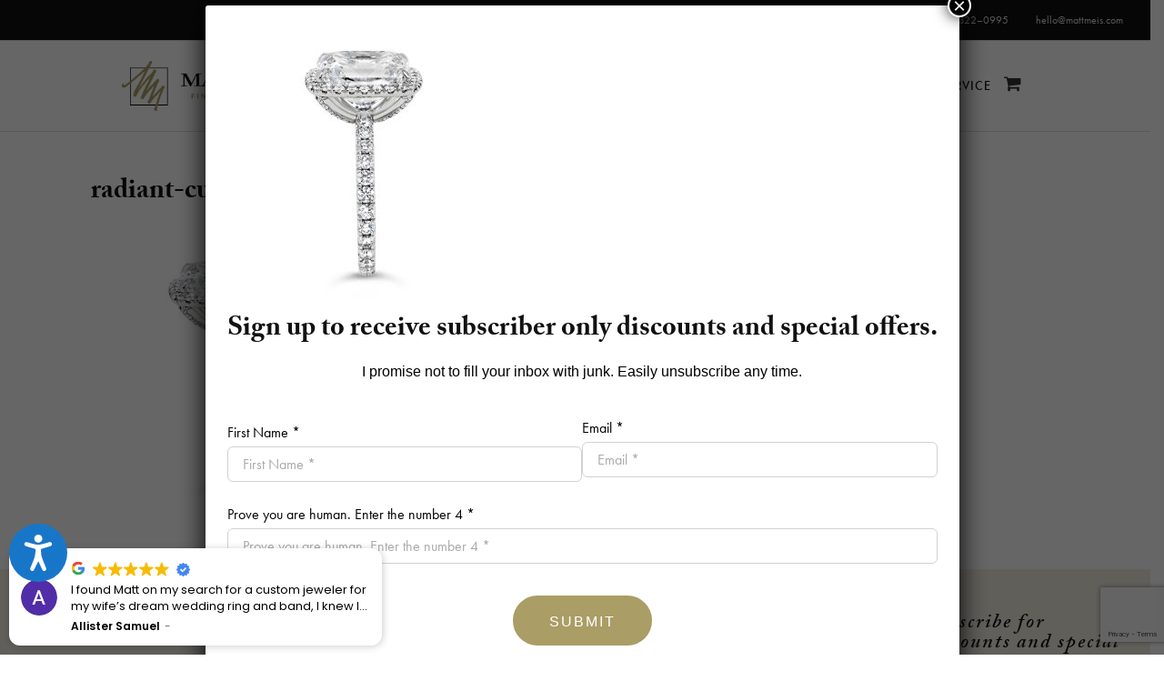

--- FILE ---
content_type: text/html; charset=utf-8
request_url: https://www.google.com/recaptcha/api2/anchor?ar=1&k=6Ldol7sUAAAAAGgsQjWVK8By-Te5FezYq3XGASFk&co=aHR0cHM6Ly93d3cubWF0dG1laXMuY29tOjQ0Mw..&hl=en&v=N67nZn4AqZkNcbeMu4prBgzg&size=invisible&anchor-ms=20000&execute-ms=30000&cb=ka0blfqpnpmz
body_size: 48589
content:
<!DOCTYPE HTML><html dir="ltr" lang="en"><head><meta http-equiv="Content-Type" content="text/html; charset=UTF-8">
<meta http-equiv="X-UA-Compatible" content="IE=edge">
<title>reCAPTCHA</title>
<style type="text/css">
/* cyrillic-ext */
@font-face {
  font-family: 'Roboto';
  font-style: normal;
  font-weight: 400;
  font-stretch: 100%;
  src: url(//fonts.gstatic.com/s/roboto/v48/KFO7CnqEu92Fr1ME7kSn66aGLdTylUAMa3GUBHMdazTgWw.woff2) format('woff2');
  unicode-range: U+0460-052F, U+1C80-1C8A, U+20B4, U+2DE0-2DFF, U+A640-A69F, U+FE2E-FE2F;
}
/* cyrillic */
@font-face {
  font-family: 'Roboto';
  font-style: normal;
  font-weight: 400;
  font-stretch: 100%;
  src: url(//fonts.gstatic.com/s/roboto/v48/KFO7CnqEu92Fr1ME7kSn66aGLdTylUAMa3iUBHMdazTgWw.woff2) format('woff2');
  unicode-range: U+0301, U+0400-045F, U+0490-0491, U+04B0-04B1, U+2116;
}
/* greek-ext */
@font-face {
  font-family: 'Roboto';
  font-style: normal;
  font-weight: 400;
  font-stretch: 100%;
  src: url(//fonts.gstatic.com/s/roboto/v48/KFO7CnqEu92Fr1ME7kSn66aGLdTylUAMa3CUBHMdazTgWw.woff2) format('woff2');
  unicode-range: U+1F00-1FFF;
}
/* greek */
@font-face {
  font-family: 'Roboto';
  font-style: normal;
  font-weight: 400;
  font-stretch: 100%;
  src: url(//fonts.gstatic.com/s/roboto/v48/KFO7CnqEu92Fr1ME7kSn66aGLdTylUAMa3-UBHMdazTgWw.woff2) format('woff2');
  unicode-range: U+0370-0377, U+037A-037F, U+0384-038A, U+038C, U+038E-03A1, U+03A3-03FF;
}
/* math */
@font-face {
  font-family: 'Roboto';
  font-style: normal;
  font-weight: 400;
  font-stretch: 100%;
  src: url(//fonts.gstatic.com/s/roboto/v48/KFO7CnqEu92Fr1ME7kSn66aGLdTylUAMawCUBHMdazTgWw.woff2) format('woff2');
  unicode-range: U+0302-0303, U+0305, U+0307-0308, U+0310, U+0312, U+0315, U+031A, U+0326-0327, U+032C, U+032F-0330, U+0332-0333, U+0338, U+033A, U+0346, U+034D, U+0391-03A1, U+03A3-03A9, U+03B1-03C9, U+03D1, U+03D5-03D6, U+03F0-03F1, U+03F4-03F5, U+2016-2017, U+2034-2038, U+203C, U+2040, U+2043, U+2047, U+2050, U+2057, U+205F, U+2070-2071, U+2074-208E, U+2090-209C, U+20D0-20DC, U+20E1, U+20E5-20EF, U+2100-2112, U+2114-2115, U+2117-2121, U+2123-214F, U+2190, U+2192, U+2194-21AE, U+21B0-21E5, U+21F1-21F2, U+21F4-2211, U+2213-2214, U+2216-22FF, U+2308-230B, U+2310, U+2319, U+231C-2321, U+2336-237A, U+237C, U+2395, U+239B-23B7, U+23D0, U+23DC-23E1, U+2474-2475, U+25AF, U+25B3, U+25B7, U+25BD, U+25C1, U+25CA, U+25CC, U+25FB, U+266D-266F, U+27C0-27FF, U+2900-2AFF, U+2B0E-2B11, U+2B30-2B4C, U+2BFE, U+3030, U+FF5B, U+FF5D, U+1D400-1D7FF, U+1EE00-1EEFF;
}
/* symbols */
@font-face {
  font-family: 'Roboto';
  font-style: normal;
  font-weight: 400;
  font-stretch: 100%;
  src: url(//fonts.gstatic.com/s/roboto/v48/KFO7CnqEu92Fr1ME7kSn66aGLdTylUAMaxKUBHMdazTgWw.woff2) format('woff2');
  unicode-range: U+0001-000C, U+000E-001F, U+007F-009F, U+20DD-20E0, U+20E2-20E4, U+2150-218F, U+2190, U+2192, U+2194-2199, U+21AF, U+21E6-21F0, U+21F3, U+2218-2219, U+2299, U+22C4-22C6, U+2300-243F, U+2440-244A, U+2460-24FF, U+25A0-27BF, U+2800-28FF, U+2921-2922, U+2981, U+29BF, U+29EB, U+2B00-2BFF, U+4DC0-4DFF, U+FFF9-FFFB, U+10140-1018E, U+10190-1019C, U+101A0, U+101D0-101FD, U+102E0-102FB, U+10E60-10E7E, U+1D2C0-1D2D3, U+1D2E0-1D37F, U+1F000-1F0FF, U+1F100-1F1AD, U+1F1E6-1F1FF, U+1F30D-1F30F, U+1F315, U+1F31C, U+1F31E, U+1F320-1F32C, U+1F336, U+1F378, U+1F37D, U+1F382, U+1F393-1F39F, U+1F3A7-1F3A8, U+1F3AC-1F3AF, U+1F3C2, U+1F3C4-1F3C6, U+1F3CA-1F3CE, U+1F3D4-1F3E0, U+1F3ED, U+1F3F1-1F3F3, U+1F3F5-1F3F7, U+1F408, U+1F415, U+1F41F, U+1F426, U+1F43F, U+1F441-1F442, U+1F444, U+1F446-1F449, U+1F44C-1F44E, U+1F453, U+1F46A, U+1F47D, U+1F4A3, U+1F4B0, U+1F4B3, U+1F4B9, U+1F4BB, U+1F4BF, U+1F4C8-1F4CB, U+1F4D6, U+1F4DA, U+1F4DF, U+1F4E3-1F4E6, U+1F4EA-1F4ED, U+1F4F7, U+1F4F9-1F4FB, U+1F4FD-1F4FE, U+1F503, U+1F507-1F50B, U+1F50D, U+1F512-1F513, U+1F53E-1F54A, U+1F54F-1F5FA, U+1F610, U+1F650-1F67F, U+1F687, U+1F68D, U+1F691, U+1F694, U+1F698, U+1F6AD, U+1F6B2, U+1F6B9-1F6BA, U+1F6BC, U+1F6C6-1F6CF, U+1F6D3-1F6D7, U+1F6E0-1F6EA, U+1F6F0-1F6F3, U+1F6F7-1F6FC, U+1F700-1F7FF, U+1F800-1F80B, U+1F810-1F847, U+1F850-1F859, U+1F860-1F887, U+1F890-1F8AD, U+1F8B0-1F8BB, U+1F8C0-1F8C1, U+1F900-1F90B, U+1F93B, U+1F946, U+1F984, U+1F996, U+1F9E9, U+1FA00-1FA6F, U+1FA70-1FA7C, U+1FA80-1FA89, U+1FA8F-1FAC6, U+1FACE-1FADC, U+1FADF-1FAE9, U+1FAF0-1FAF8, U+1FB00-1FBFF;
}
/* vietnamese */
@font-face {
  font-family: 'Roboto';
  font-style: normal;
  font-weight: 400;
  font-stretch: 100%;
  src: url(//fonts.gstatic.com/s/roboto/v48/KFO7CnqEu92Fr1ME7kSn66aGLdTylUAMa3OUBHMdazTgWw.woff2) format('woff2');
  unicode-range: U+0102-0103, U+0110-0111, U+0128-0129, U+0168-0169, U+01A0-01A1, U+01AF-01B0, U+0300-0301, U+0303-0304, U+0308-0309, U+0323, U+0329, U+1EA0-1EF9, U+20AB;
}
/* latin-ext */
@font-face {
  font-family: 'Roboto';
  font-style: normal;
  font-weight: 400;
  font-stretch: 100%;
  src: url(//fonts.gstatic.com/s/roboto/v48/KFO7CnqEu92Fr1ME7kSn66aGLdTylUAMa3KUBHMdazTgWw.woff2) format('woff2');
  unicode-range: U+0100-02BA, U+02BD-02C5, U+02C7-02CC, U+02CE-02D7, U+02DD-02FF, U+0304, U+0308, U+0329, U+1D00-1DBF, U+1E00-1E9F, U+1EF2-1EFF, U+2020, U+20A0-20AB, U+20AD-20C0, U+2113, U+2C60-2C7F, U+A720-A7FF;
}
/* latin */
@font-face {
  font-family: 'Roboto';
  font-style: normal;
  font-weight: 400;
  font-stretch: 100%;
  src: url(//fonts.gstatic.com/s/roboto/v48/KFO7CnqEu92Fr1ME7kSn66aGLdTylUAMa3yUBHMdazQ.woff2) format('woff2');
  unicode-range: U+0000-00FF, U+0131, U+0152-0153, U+02BB-02BC, U+02C6, U+02DA, U+02DC, U+0304, U+0308, U+0329, U+2000-206F, U+20AC, U+2122, U+2191, U+2193, U+2212, U+2215, U+FEFF, U+FFFD;
}
/* cyrillic-ext */
@font-face {
  font-family: 'Roboto';
  font-style: normal;
  font-weight: 500;
  font-stretch: 100%;
  src: url(//fonts.gstatic.com/s/roboto/v48/KFO7CnqEu92Fr1ME7kSn66aGLdTylUAMa3GUBHMdazTgWw.woff2) format('woff2');
  unicode-range: U+0460-052F, U+1C80-1C8A, U+20B4, U+2DE0-2DFF, U+A640-A69F, U+FE2E-FE2F;
}
/* cyrillic */
@font-face {
  font-family: 'Roboto';
  font-style: normal;
  font-weight: 500;
  font-stretch: 100%;
  src: url(//fonts.gstatic.com/s/roboto/v48/KFO7CnqEu92Fr1ME7kSn66aGLdTylUAMa3iUBHMdazTgWw.woff2) format('woff2');
  unicode-range: U+0301, U+0400-045F, U+0490-0491, U+04B0-04B1, U+2116;
}
/* greek-ext */
@font-face {
  font-family: 'Roboto';
  font-style: normal;
  font-weight: 500;
  font-stretch: 100%;
  src: url(//fonts.gstatic.com/s/roboto/v48/KFO7CnqEu92Fr1ME7kSn66aGLdTylUAMa3CUBHMdazTgWw.woff2) format('woff2');
  unicode-range: U+1F00-1FFF;
}
/* greek */
@font-face {
  font-family: 'Roboto';
  font-style: normal;
  font-weight: 500;
  font-stretch: 100%;
  src: url(//fonts.gstatic.com/s/roboto/v48/KFO7CnqEu92Fr1ME7kSn66aGLdTylUAMa3-UBHMdazTgWw.woff2) format('woff2');
  unicode-range: U+0370-0377, U+037A-037F, U+0384-038A, U+038C, U+038E-03A1, U+03A3-03FF;
}
/* math */
@font-face {
  font-family: 'Roboto';
  font-style: normal;
  font-weight: 500;
  font-stretch: 100%;
  src: url(//fonts.gstatic.com/s/roboto/v48/KFO7CnqEu92Fr1ME7kSn66aGLdTylUAMawCUBHMdazTgWw.woff2) format('woff2');
  unicode-range: U+0302-0303, U+0305, U+0307-0308, U+0310, U+0312, U+0315, U+031A, U+0326-0327, U+032C, U+032F-0330, U+0332-0333, U+0338, U+033A, U+0346, U+034D, U+0391-03A1, U+03A3-03A9, U+03B1-03C9, U+03D1, U+03D5-03D6, U+03F0-03F1, U+03F4-03F5, U+2016-2017, U+2034-2038, U+203C, U+2040, U+2043, U+2047, U+2050, U+2057, U+205F, U+2070-2071, U+2074-208E, U+2090-209C, U+20D0-20DC, U+20E1, U+20E5-20EF, U+2100-2112, U+2114-2115, U+2117-2121, U+2123-214F, U+2190, U+2192, U+2194-21AE, U+21B0-21E5, U+21F1-21F2, U+21F4-2211, U+2213-2214, U+2216-22FF, U+2308-230B, U+2310, U+2319, U+231C-2321, U+2336-237A, U+237C, U+2395, U+239B-23B7, U+23D0, U+23DC-23E1, U+2474-2475, U+25AF, U+25B3, U+25B7, U+25BD, U+25C1, U+25CA, U+25CC, U+25FB, U+266D-266F, U+27C0-27FF, U+2900-2AFF, U+2B0E-2B11, U+2B30-2B4C, U+2BFE, U+3030, U+FF5B, U+FF5D, U+1D400-1D7FF, U+1EE00-1EEFF;
}
/* symbols */
@font-face {
  font-family: 'Roboto';
  font-style: normal;
  font-weight: 500;
  font-stretch: 100%;
  src: url(//fonts.gstatic.com/s/roboto/v48/KFO7CnqEu92Fr1ME7kSn66aGLdTylUAMaxKUBHMdazTgWw.woff2) format('woff2');
  unicode-range: U+0001-000C, U+000E-001F, U+007F-009F, U+20DD-20E0, U+20E2-20E4, U+2150-218F, U+2190, U+2192, U+2194-2199, U+21AF, U+21E6-21F0, U+21F3, U+2218-2219, U+2299, U+22C4-22C6, U+2300-243F, U+2440-244A, U+2460-24FF, U+25A0-27BF, U+2800-28FF, U+2921-2922, U+2981, U+29BF, U+29EB, U+2B00-2BFF, U+4DC0-4DFF, U+FFF9-FFFB, U+10140-1018E, U+10190-1019C, U+101A0, U+101D0-101FD, U+102E0-102FB, U+10E60-10E7E, U+1D2C0-1D2D3, U+1D2E0-1D37F, U+1F000-1F0FF, U+1F100-1F1AD, U+1F1E6-1F1FF, U+1F30D-1F30F, U+1F315, U+1F31C, U+1F31E, U+1F320-1F32C, U+1F336, U+1F378, U+1F37D, U+1F382, U+1F393-1F39F, U+1F3A7-1F3A8, U+1F3AC-1F3AF, U+1F3C2, U+1F3C4-1F3C6, U+1F3CA-1F3CE, U+1F3D4-1F3E0, U+1F3ED, U+1F3F1-1F3F3, U+1F3F5-1F3F7, U+1F408, U+1F415, U+1F41F, U+1F426, U+1F43F, U+1F441-1F442, U+1F444, U+1F446-1F449, U+1F44C-1F44E, U+1F453, U+1F46A, U+1F47D, U+1F4A3, U+1F4B0, U+1F4B3, U+1F4B9, U+1F4BB, U+1F4BF, U+1F4C8-1F4CB, U+1F4D6, U+1F4DA, U+1F4DF, U+1F4E3-1F4E6, U+1F4EA-1F4ED, U+1F4F7, U+1F4F9-1F4FB, U+1F4FD-1F4FE, U+1F503, U+1F507-1F50B, U+1F50D, U+1F512-1F513, U+1F53E-1F54A, U+1F54F-1F5FA, U+1F610, U+1F650-1F67F, U+1F687, U+1F68D, U+1F691, U+1F694, U+1F698, U+1F6AD, U+1F6B2, U+1F6B9-1F6BA, U+1F6BC, U+1F6C6-1F6CF, U+1F6D3-1F6D7, U+1F6E0-1F6EA, U+1F6F0-1F6F3, U+1F6F7-1F6FC, U+1F700-1F7FF, U+1F800-1F80B, U+1F810-1F847, U+1F850-1F859, U+1F860-1F887, U+1F890-1F8AD, U+1F8B0-1F8BB, U+1F8C0-1F8C1, U+1F900-1F90B, U+1F93B, U+1F946, U+1F984, U+1F996, U+1F9E9, U+1FA00-1FA6F, U+1FA70-1FA7C, U+1FA80-1FA89, U+1FA8F-1FAC6, U+1FACE-1FADC, U+1FADF-1FAE9, U+1FAF0-1FAF8, U+1FB00-1FBFF;
}
/* vietnamese */
@font-face {
  font-family: 'Roboto';
  font-style: normal;
  font-weight: 500;
  font-stretch: 100%;
  src: url(//fonts.gstatic.com/s/roboto/v48/KFO7CnqEu92Fr1ME7kSn66aGLdTylUAMa3OUBHMdazTgWw.woff2) format('woff2');
  unicode-range: U+0102-0103, U+0110-0111, U+0128-0129, U+0168-0169, U+01A0-01A1, U+01AF-01B0, U+0300-0301, U+0303-0304, U+0308-0309, U+0323, U+0329, U+1EA0-1EF9, U+20AB;
}
/* latin-ext */
@font-face {
  font-family: 'Roboto';
  font-style: normal;
  font-weight: 500;
  font-stretch: 100%;
  src: url(//fonts.gstatic.com/s/roboto/v48/KFO7CnqEu92Fr1ME7kSn66aGLdTylUAMa3KUBHMdazTgWw.woff2) format('woff2');
  unicode-range: U+0100-02BA, U+02BD-02C5, U+02C7-02CC, U+02CE-02D7, U+02DD-02FF, U+0304, U+0308, U+0329, U+1D00-1DBF, U+1E00-1E9F, U+1EF2-1EFF, U+2020, U+20A0-20AB, U+20AD-20C0, U+2113, U+2C60-2C7F, U+A720-A7FF;
}
/* latin */
@font-face {
  font-family: 'Roboto';
  font-style: normal;
  font-weight: 500;
  font-stretch: 100%;
  src: url(//fonts.gstatic.com/s/roboto/v48/KFO7CnqEu92Fr1ME7kSn66aGLdTylUAMa3yUBHMdazQ.woff2) format('woff2');
  unicode-range: U+0000-00FF, U+0131, U+0152-0153, U+02BB-02BC, U+02C6, U+02DA, U+02DC, U+0304, U+0308, U+0329, U+2000-206F, U+20AC, U+2122, U+2191, U+2193, U+2212, U+2215, U+FEFF, U+FFFD;
}
/* cyrillic-ext */
@font-face {
  font-family: 'Roboto';
  font-style: normal;
  font-weight: 900;
  font-stretch: 100%;
  src: url(//fonts.gstatic.com/s/roboto/v48/KFO7CnqEu92Fr1ME7kSn66aGLdTylUAMa3GUBHMdazTgWw.woff2) format('woff2');
  unicode-range: U+0460-052F, U+1C80-1C8A, U+20B4, U+2DE0-2DFF, U+A640-A69F, U+FE2E-FE2F;
}
/* cyrillic */
@font-face {
  font-family: 'Roboto';
  font-style: normal;
  font-weight: 900;
  font-stretch: 100%;
  src: url(//fonts.gstatic.com/s/roboto/v48/KFO7CnqEu92Fr1ME7kSn66aGLdTylUAMa3iUBHMdazTgWw.woff2) format('woff2');
  unicode-range: U+0301, U+0400-045F, U+0490-0491, U+04B0-04B1, U+2116;
}
/* greek-ext */
@font-face {
  font-family: 'Roboto';
  font-style: normal;
  font-weight: 900;
  font-stretch: 100%;
  src: url(//fonts.gstatic.com/s/roboto/v48/KFO7CnqEu92Fr1ME7kSn66aGLdTylUAMa3CUBHMdazTgWw.woff2) format('woff2');
  unicode-range: U+1F00-1FFF;
}
/* greek */
@font-face {
  font-family: 'Roboto';
  font-style: normal;
  font-weight: 900;
  font-stretch: 100%;
  src: url(//fonts.gstatic.com/s/roboto/v48/KFO7CnqEu92Fr1ME7kSn66aGLdTylUAMa3-UBHMdazTgWw.woff2) format('woff2');
  unicode-range: U+0370-0377, U+037A-037F, U+0384-038A, U+038C, U+038E-03A1, U+03A3-03FF;
}
/* math */
@font-face {
  font-family: 'Roboto';
  font-style: normal;
  font-weight: 900;
  font-stretch: 100%;
  src: url(//fonts.gstatic.com/s/roboto/v48/KFO7CnqEu92Fr1ME7kSn66aGLdTylUAMawCUBHMdazTgWw.woff2) format('woff2');
  unicode-range: U+0302-0303, U+0305, U+0307-0308, U+0310, U+0312, U+0315, U+031A, U+0326-0327, U+032C, U+032F-0330, U+0332-0333, U+0338, U+033A, U+0346, U+034D, U+0391-03A1, U+03A3-03A9, U+03B1-03C9, U+03D1, U+03D5-03D6, U+03F0-03F1, U+03F4-03F5, U+2016-2017, U+2034-2038, U+203C, U+2040, U+2043, U+2047, U+2050, U+2057, U+205F, U+2070-2071, U+2074-208E, U+2090-209C, U+20D0-20DC, U+20E1, U+20E5-20EF, U+2100-2112, U+2114-2115, U+2117-2121, U+2123-214F, U+2190, U+2192, U+2194-21AE, U+21B0-21E5, U+21F1-21F2, U+21F4-2211, U+2213-2214, U+2216-22FF, U+2308-230B, U+2310, U+2319, U+231C-2321, U+2336-237A, U+237C, U+2395, U+239B-23B7, U+23D0, U+23DC-23E1, U+2474-2475, U+25AF, U+25B3, U+25B7, U+25BD, U+25C1, U+25CA, U+25CC, U+25FB, U+266D-266F, U+27C0-27FF, U+2900-2AFF, U+2B0E-2B11, U+2B30-2B4C, U+2BFE, U+3030, U+FF5B, U+FF5D, U+1D400-1D7FF, U+1EE00-1EEFF;
}
/* symbols */
@font-face {
  font-family: 'Roboto';
  font-style: normal;
  font-weight: 900;
  font-stretch: 100%;
  src: url(//fonts.gstatic.com/s/roboto/v48/KFO7CnqEu92Fr1ME7kSn66aGLdTylUAMaxKUBHMdazTgWw.woff2) format('woff2');
  unicode-range: U+0001-000C, U+000E-001F, U+007F-009F, U+20DD-20E0, U+20E2-20E4, U+2150-218F, U+2190, U+2192, U+2194-2199, U+21AF, U+21E6-21F0, U+21F3, U+2218-2219, U+2299, U+22C4-22C6, U+2300-243F, U+2440-244A, U+2460-24FF, U+25A0-27BF, U+2800-28FF, U+2921-2922, U+2981, U+29BF, U+29EB, U+2B00-2BFF, U+4DC0-4DFF, U+FFF9-FFFB, U+10140-1018E, U+10190-1019C, U+101A0, U+101D0-101FD, U+102E0-102FB, U+10E60-10E7E, U+1D2C0-1D2D3, U+1D2E0-1D37F, U+1F000-1F0FF, U+1F100-1F1AD, U+1F1E6-1F1FF, U+1F30D-1F30F, U+1F315, U+1F31C, U+1F31E, U+1F320-1F32C, U+1F336, U+1F378, U+1F37D, U+1F382, U+1F393-1F39F, U+1F3A7-1F3A8, U+1F3AC-1F3AF, U+1F3C2, U+1F3C4-1F3C6, U+1F3CA-1F3CE, U+1F3D4-1F3E0, U+1F3ED, U+1F3F1-1F3F3, U+1F3F5-1F3F7, U+1F408, U+1F415, U+1F41F, U+1F426, U+1F43F, U+1F441-1F442, U+1F444, U+1F446-1F449, U+1F44C-1F44E, U+1F453, U+1F46A, U+1F47D, U+1F4A3, U+1F4B0, U+1F4B3, U+1F4B9, U+1F4BB, U+1F4BF, U+1F4C8-1F4CB, U+1F4D6, U+1F4DA, U+1F4DF, U+1F4E3-1F4E6, U+1F4EA-1F4ED, U+1F4F7, U+1F4F9-1F4FB, U+1F4FD-1F4FE, U+1F503, U+1F507-1F50B, U+1F50D, U+1F512-1F513, U+1F53E-1F54A, U+1F54F-1F5FA, U+1F610, U+1F650-1F67F, U+1F687, U+1F68D, U+1F691, U+1F694, U+1F698, U+1F6AD, U+1F6B2, U+1F6B9-1F6BA, U+1F6BC, U+1F6C6-1F6CF, U+1F6D3-1F6D7, U+1F6E0-1F6EA, U+1F6F0-1F6F3, U+1F6F7-1F6FC, U+1F700-1F7FF, U+1F800-1F80B, U+1F810-1F847, U+1F850-1F859, U+1F860-1F887, U+1F890-1F8AD, U+1F8B0-1F8BB, U+1F8C0-1F8C1, U+1F900-1F90B, U+1F93B, U+1F946, U+1F984, U+1F996, U+1F9E9, U+1FA00-1FA6F, U+1FA70-1FA7C, U+1FA80-1FA89, U+1FA8F-1FAC6, U+1FACE-1FADC, U+1FADF-1FAE9, U+1FAF0-1FAF8, U+1FB00-1FBFF;
}
/* vietnamese */
@font-face {
  font-family: 'Roboto';
  font-style: normal;
  font-weight: 900;
  font-stretch: 100%;
  src: url(//fonts.gstatic.com/s/roboto/v48/KFO7CnqEu92Fr1ME7kSn66aGLdTylUAMa3OUBHMdazTgWw.woff2) format('woff2');
  unicode-range: U+0102-0103, U+0110-0111, U+0128-0129, U+0168-0169, U+01A0-01A1, U+01AF-01B0, U+0300-0301, U+0303-0304, U+0308-0309, U+0323, U+0329, U+1EA0-1EF9, U+20AB;
}
/* latin-ext */
@font-face {
  font-family: 'Roboto';
  font-style: normal;
  font-weight: 900;
  font-stretch: 100%;
  src: url(//fonts.gstatic.com/s/roboto/v48/KFO7CnqEu92Fr1ME7kSn66aGLdTylUAMa3KUBHMdazTgWw.woff2) format('woff2');
  unicode-range: U+0100-02BA, U+02BD-02C5, U+02C7-02CC, U+02CE-02D7, U+02DD-02FF, U+0304, U+0308, U+0329, U+1D00-1DBF, U+1E00-1E9F, U+1EF2-1EFF, U+2020, U+20A0-20AB, U+20AD-20C0, U+2113, U+2C60-2C7F, U+A720-A7FF;
}
/* latin */
@font-face {
  font-family: 'Roboto';
  font-style: normal;
  font-weight: 900;
  font-stretch: 100%;
  src: url(//fonts.gstatic.com/s/roboto/v48/KFO7CnqEu92Fr1ME7kSn66aGLdTylUAMa3yUBHMdazQ.woff2) format('woff2');
  unicode-range: U+0000-00FF, U+0131, U+0152-0153, U+02BB-02BC, U+02C6, U+02DA, U+02DC, U+0304, U+0308, U+0329, U+2000-206F, U+20AC, U+2122, U+2191, U+2193, U+2212, U+2215, U+FEFF, U+FFFD;
}

</style>
<link rel="stylesheet" type="text/css" href="https://www.gstatic.com/recaptcha/releases/N67nZn4AqZkNcbeMu4prBgzg/styles__ltr.css">
<script nonce="yeTz64s5S6z3PbIumBh9Og" type="text/javascript">window['__recaptcha_api'] = 'https://www.google.com/recaptcha/api2/';</script>
<script type="text/javascript" src="https://www.gstatic.com/recaptcha/releases/N67nZn4AqZkNcbeMu4prBgzg/recaptcha__en.js" nonce="yeTz64s5S6z3PbIumBh9Og">
      
    </script></head>
<body><div id="rc-anchor-alert" class="rc-anchor-alert"></div>
<input type="hidden" id="recaptcha-token" value="[base64]">
<script type="text/javascript" nonce="yeTz64s5S6z3PbIumBh9Og">
      recaptcha.anchor.Main.init("[\x22ainput\x22,[\x22bgdata\x22,\x22\x22,\[base64]/[base64]/[base64]/[base64]/[base64]/[base64]/[base64]/[base64]/[base64]/[base64]/[base64]/[base64]/[base64]/[base64]\x22,\[base64]\x22,\[base64]/fcKMw6JcwrzDqhEDwoDCq1zCi0zCrEllwpXCqsKxw6fCtgMDwqB8w7xnFMOdwq3CqcOmwoTCscKqcl0IwprCvMKofQbDpsO/w4E+w4rDuMKUw7xybkfDpsK1IwHChcK0wq50VwZPw7NrLsOnw5DCncOCH1Q/wpQRdsO1wr1tCQVAw6ZpTk3DssKpWiXDhmMnScOLwrrClcOtw53DqMOBw7Nsw5nDtcKcwoxCw6vDv8Ozwo7ChsOvRhgyw6zCkMOxw67DrTwfGRdww5/DuMOUBH/Dlm/DoMO4dWnCvcOTRsKIwrvDt8Osw7vCgsKZwrxXw5MtwpFkw5zDtm7Cl3DDok/Do8KJw5PDqi5lwqZkQ8KjKsKoG8OqwpPCosKNacKwwot1K35dDcKjP8OHw4gbwrZNbcKlwrA+YjVSw6plRsKkwr0ww4XDpXxLfBPDnsOVwrHCs8ODFS7CisObwpUrwrEUw7RAN8OefXdSLMOQdcKgPMOgMxrCgHshw4PDvHARw4Bhwpwaw7DCnXA4PcOAwrDDkFgYw5/CnEzCrcK8CH3DucOZKUhGR0cBCMKlwqfDpUTCjcO2w53DgH/DmcOiaRfDhwBDwqN/w75jwrjCjsKcwokwBMKFZT3Cgj/CgBbChhDDi00rw4/DssKIJCIow4cZbMOWwo40c8O7b3h3dMOaM8OVZcOwwoDCjF7CgEg+OsOOJRjCrMKAwobDr2ZcwqptM8OCI8OPw5jDqwB8w7bDiG5Ww4nCksKiwqDDrsOUwq3CjWHDmjZXw6jCgxHCs8KxAlgRw5jDlMKLLkjCt8KZw5UkI1rDrnXChMKhwqLCqBE/wqPCiwzCusOhw7AgwoAXw4vDqg0OPMKlw6jDn0MZC8OPT8K/OR7Dv8KWVjzCq8K3w7M7wo0kIxHCpsOhwrMvQsOxwr4vQMONVcOgCsO4PSZ7w4EFwpFkw7HDl2vDhivCosOPwrDClcKhOsKEw5XCphnDrcOsQcOXWmUrGxIaJMKRwqfCqBwJw53ClknCoDfCqBt/wofDlcKCw6dhMmstw73ChEHDnMK1Jlw+w5V+f8KRw7UMwrJxw5PDrlHDgHRcw4UzwooTw5XDj8O3wq/Dl8KOw6YdKcKCw6LCiz7DisO1bUPCtXrCj8O9ETnCg8K5aknCgsOtwp0RNX0zwofDk0MKe8OsUcO2wqnCkgXCvMKQYsOGw4rDthh/KifCoFjDi8Ktwo1Swp7CmsOkwoTDuRDDicKCw4TCq0UEwovCjDLDu8K/NT9CLDDDqcO+QDzDvsKXwrEFw7LCkwAZw4xaw73CujfCkMOAw7/CosKWFsOgPsOtF8OCFMKBw6t/[base64]/DjcKBw5vCosOBw7xGwphfOWDDm0Vnw5PCmsKBIcKiwovCusKEwpcAG8O2GsKDwo1ow4Y6Dy8fdCHDpsOuw6/DkSzCo0bDsGHDvmIebl8HQyXCksK7R2kKw4zCosKGwpZ1FcOZw71LcgrDplkIw7zCtsO0w5PDvHwAe0/CpklZw6olOcOgwqnCjTfDusKDw7IJwpQLw7ktw7wCwrXDmsOTw4XCusOPA8KrwpR/w4nCvn0bV8OMEcKXw7PDqsK8wqLDqsKFfsOEw7PCoTFpwpBhwo5gIi/DsRjDuB14Xx0FwohsMcOoI8Oyw6xIFsORB8OyfBg5w6zCocKZw7vDqkzDvjPChXFDw4x6wptDw7vCt3cnwrPDiEwBKcKhw6BxwpHDusOAw5o2w5F/JcKoWxfDjFRoYsKcBi15wrHCn8K4PsKPCyxyw7wHXcOPIcKmw4k2w6XDt8OyDgk4w6dlwqHCvg/DhMOjSMOMRjLCqcOrw5ljw6UDwrLDj0rCnhNHwoIXNQXDnjcTO8OJwrXDsWUQw73CjcOuQ0w2w7DCksO/w4TDisODUh5dwp4Jwp3Csxk+Uh7ChxzCvsOCwq/[base64]/Cg8K8wojDhmFIw6NdwpzCvFh8wpjCn1rDiMKow4ZFw7/DjMOMwqwKU8OkD8OXwp/DjsKLwodTVnAuw55ww7XCiA/CrgYnaBYpEF3CnMKHccK7wo9CI8OifcKhYANhQMO8AzsLwrBzw7MmT8KPEcOgwqzCrVPCrS0vPsKAwp/DoTEhJ8KEIsO4UHkSw4zDt8OwPHrDk8Kxw6UrWBrDpcK8w5dae8KaQDPDt0BFwoRawo3DrMOzecOJwoDCj8KJwp/CkF5ew4/ClsK2ORHDocKUwoReD8KsSz44fMOPbsOzwp/CqEgFZ8KVXcOQw5/DhyvCvsOMb8KRKSzCksKcDMKww6A/YAo2asOAOcO4w5TDo8KtwrExfcKrb8Kbw6V4w6HDocK2HknDszYVwo8rJ0F0wqTDtA/CsMOCW2x5wpILFE/CmcOQwonCrcOOwoDCvsKIwoXDtQcywrLCtHLCpMO1wrkzaTTDtMOiwrDCjsKjwrxlwonDhi4wXEDDrhHCuHJxcWLDjH4AwpHCixEWWcOHWHttWsKkwpjDhMOuw4/Dh00bRcKnF8KUC8OYw4EBMMKQKMKVwo/DuW/[base64]/[base64]/[base64]/CusOfwonDsMOkwrYdesOuZcOjYsKRD2rCg8K5MS8+wqHDs19Jwqs2CiFSHk8Vw7LCk8KawqvDusKxwqZpw5YQJx0twogiWy3CicOcw7DDrcKWwr3DkF3DtV0Ow7TCoMKBPcOkOgXCu3jCmn/DvsKlGAgHSDbCm1/Dl8K6w4dkRjpFw6vDgjlHbVjCtHTDhA8Rcg7ChcK8WcOqRgoUw5ZMFcKqw5cffF4Qa8OHw5XCu8KTJBZyw5/Dv8KlHVMTS8OHV8OLfQfDgWcKwrnDvMKGwpglGlXDisKXDsOTP1DDgHzDl8KwZzhYNSTCpcK2wo4iwqIMGcKDCcOjw7nCjMKrRV1Ww6NgdsOTWcKSw6/Cgj1kasO3w4ReEgtcAsORwoTDmXDDg8OIw6XDocKFw7DCuMKEc8KaR2xYUmPDi8KNw7olMMOhw6rCr0XCu8O7w5rCqMKiw4/DtMKbw4fClMKjwoM0woJqwpPCvMKwembDnsKnLTxWw7YTDxYJw7zDnXzCu1DDr8OSw5A0AF7Cny5kw7nCvUbDtsKNccKFOMKFZiPCi8KkdHfCg3IvTsK9f8OQw5EVw4tJHT9ZwrZ7w6hpTMO0GcKRwohhDcOgw4TCoMKrOCNZw5hHw4bDgg9/w7DDn8KrPzHDrcOcw64lP8OvMMKCwpTDl8O+IcOTVwBVwpUqAsOqfcK6w7jDsChBwpxBNTxBwqXDpcK/[base64]/w6jDiMOgRcKUDcKTBBw5wqNAw4DCuMOlw4PCjsOycMOuw5l9w7ksQcOLw4fCjXlGSsOmMsOQwohYM37DrVPDh3PCkFXDqsKqwqkjw5fDg8Khw7sROmrChArDszNVw7g/a13Cjl7CkMK7w65aW15rw7HDrsKiw6XCs8OdCCMqwpkSwplgKQd6XcKiRx7DtsOLw7HCgMKCwoDDh8OtwrXCpBXCk8OsFSfDuSIOKBdHwq/Cl8O/I8KFHsKSLmXCsMOWw5EOdsKjHmd5ecKZVcKfaCzChGLDosOCwpfDjcOfeMO2wq3DuMK8w57DiWwEwqEFw5YrZ0M5fApPw6HDtnzDmlLCiRXCphvCsGbCtgHDqcOSw4AjHknDm055AcO2wrUywqDDksK7wpARw6QlJ8OtGcKuw6ZBVMOFwovDpMKvw4dLwoJ/w5Fiw4VUNMKtw4F5GRfDsFEjw6zDgjrCqMOJwq0PEGXCgjl9wqRlwrY8OcOMM8Ohwq46w5Nmw5RTwoxiYFfDpgbCpiPDhHF9w4/Dj8KbaMO0w77CjMKZwpzDoMK1woPCtsKUw6LDkcKbIzBfKEB3wrvDjSR5a8OeJsK/JsOAwq8rwprCviQ5wp9RwrNtwpZwf0Ulw49QZ3UwA8KCD8OSBEcVw7/DpMOOw7jDhRAxVsKTAQTDv8KHCsOdAg7CkMOyw51PCsOHcsKGw4QEVcOBb8KLw6caw4FlwpPCjsO+wprCsGrDrMOyw7svIsOsesKrX8K/dV3DoMOcSytOSwkBw4dgwrfDmMOkwrIdw53DjiErw7PCmsOowonDlsKAwofCmMKoN8K0FcK4ekQ/SsOEKsKQCcK+w5UMwqBhYgopbcK0w7MoS8OEw4vDk8O+w70LEA/CmcOyU8OlwrrDr3TDghkIwotkwrFvwrMkFMOiQcKbw5ojaFnDhU/[base64]/w4jDksOLa3w7QQTDk8OORsKbeSkHGG9ZwoPDgjR4w7fDgsO4XhA6w6DCn8Kswq9hw6haw7nCrEg0w6c9MGl7w7TDs8OawpLDsD/Dixd8cMK5FsOEwo/DrMOOw5IjA31CZQBPFcODScKpFMOTCgfCmcKGe8K+DcKQwoXDvyrClhsqYkM5wo/CqcOJEBfCjsKjKlnCr8K9TA/DqwfCgnfDuwLDocK/w4UQwrnCimRaLUTDo8KbIcK5wr0fKVnCk8KKSQlCwp95LyZDSWIawozDocOpw4x5w5vCvsODO8KYGsOkD3DDicO1AsOdH8O8w5xnfgfCocO/FsO1OsKywoplLipewpfDmlMLP8OUwrbDsMKrwrdrw7fCvAtmRxAXKcOiAMKUw6EdwrsrYcKuTkRvwpvCvDbDqmDCqMKnwrTCjMK+wpBYwoZ+PMORw7/[base64]/[base64]/CrFNwwqICXEUbXMK9w7nDrnfDgh8kw4jCs17Dq8Osc8KRwqp2wpzDhcKywo4Jw7XCkMKUw6l6w5pPw5XDkMOSw7rDgA/DtxLDmMO+KDrDj8KYBsOGw7LCpUbDp8Obw79XQMO/w6kbBcKabsKfwqtLK8OKw6jCiMKtYBHDri3DmmM2wo0sBUp8BRXDsznCn8OdHAdtw74Uwp9bw4XDoMK2w7UeBsOCw5ZwwqcFwpnCvgrDg13CtcKzw7fDn2jCgcKAwrrDuSjChMOPGcKnLS7CpC/CqXvDi8OVbnBewpHDu8Oaw4dZWitrwpDDk1vDm8KeXRjCvcOAw6LCmsK5wqnCnMKHwpQPw7XCjE7DhRDCjVjCrsKrOg3CkcKBQMOJdcOYN3Btw4DCvULDmgEhw7/[base64]/[base64]/Cv8OnM1rDvBzDs8OxHBnCh8KONUDChsOGKB04worCtSfDtMOMVMOBWivCpMOUw6rDnsKWw5/Do2QKLmFMS8K8M0xXwqdob8ONwp9ZBV1Jw6PCvT8hKWN3w5/DpsOfMsOnw6dmw7Jsw7kRwq/DhzRFGC5tCB5YIUHCr8ODVQ0/fmLDmFLCiyvChMO1YFVCEBcZbsK8wobDjnZSJxIcw47CvsOGEsOfw6NOTsOaJ2A/[base64]/Dh8Ktw58ew6vCp39nwrsYw5YvamDDtsK8C8OKw7/CsMK6W8OYFcOSCB1ABQ0/U29fwo7DpUrClWhwIVTCoMO+HWPDt8Oaai3CqFw7DMKBEgDDscKIwqTCrhgResKPWMOuwoImwqrCr8OMUxo/wrrDosOVwpQvZg/CjMKrw7Zjw7HCmcOLCsOPVjZwwozCv8KWw41vwofCg3PDsBQxWcKDwoYeGmoKDsKtacKJwqzDl8KJw7/Dl8KFw65ywpPCsMO4A8KdOMOFbRfCqcOuwq1xw6EPwpcWTALCvi/Cly90B8OuPFrDv8ObBcK3RXzCmMO8IsO0WVvDucOlex/CrDDDscO/TsKhOyrDkcKHVHAcUnR/QMOuFCYYw4YDWMK0w5lLw4rChHETwq/CqsKzw5/[base64]/[base64]/DvsOwTygtQXBBXsKeRsOwAiXCqx09dcKPPMK0Tkpnw7rCu8KTMsO4w4hdLRzDnGZ5aUPDpcOUw5DCui3CmzfDukHCo8OTHhN4S8OWRTlcwpAZwr/Do8OrPcKYP8KEJSBJwoXCgG8uH8OOw5/CgMKpB8KNw7bDp8OKXH8qP8ObTcOYwoHDoFbDrcKQLF/CtsOcFiHDmsO9FzYNw4oYwqN/[base64]/[base64]/CtAPDgcKDQwbChsKSbVbCm8KXVnh8HsOPcMKswpXCucOsw7XDglkuBHjDlMKIwqxPwq7DnkTCmcKww4DDuMOvwqUAw7bDvMOLQCDDllhRDT/[base64]/[base64]/CoDfCncKWworCisKqXhfCsBvCgyFBZ3LCq3LChwTDpsOKUw3DpcKGw4/[base64]/CjlbDrcKTBn/[base64]/wpvCjMK5w7IAw6pxXsOVw5HCnGjCtw1Lw7rCh8OVGsK3wqd1K3jCpiTCnsKvNMOLIMKEEQDCnEQlIsKCw6LCoMOiw45Cw7fDvMKWD8ORMFFCHcOkMwFofFLCtMKzw70gwpHDmALDl8KCWcKOw4dGGcKXwpPDisOBGxPDsR7CpsKCZcKTw4nCoA/[base64]/DtcK2w7ZhCMOiwpokw5YVwocdXcOafcOyw7jDlcKww7TDnD3ClsO6w4XDr8KKw6FHXU0Xwq7CilHDhcKcIENwYsK3Y1hTw7zDqMKuw4TDnhVrwoQkw7ZywoLDusKOH0lrw7LDlsOuHcO/w65GYgTDu8O3His1w4REbMKJw6fDmxfChGfCocOmJhDDt8Ozw4XCp8O3UkjDjMOWwoRZO2fDg8Kgw4lywoLClX9FYkHCgiLCgsOdWRTCqcK/[base64]/DicOZw5pAwqoxw7ILVR7DkcOuw553cRZNwq7CljjCuMOpKcOqY8Kjwo/CjxVjQCZPTxrClnDDpyDDoGnDvVEybyllasKBDQzChHzCqVvDvsKNwobDqcO+McK8wrEXIcKaOcOawpPCnF/CiBZZNsKtwpMhLyBneWYOHsOFZWvDscO8w685w4F0w6RPPjfDmhrClsOBw7zCtFwMw63DjVx3w63Doh/[base64]/CogHDmgrCoMKLwqrCgXbDncOQSsKQd8OvBRcrwrIONF8aw4o8wr7ClMK8wrZQS3rDk8O5wo/[base64]/wpfCiMOCw4clw5TCssKfwoYGTsKVX2bDiFcYVHfCm0PDtMKww7o/[base64]/DunjCg8KBJcK+woLCn8KOdcOGaFMXIcO2wpTDni3DicKdRsKPw59EwogUwpvDm8Ovw7rCgl7CncKjP8KAwrXDusKrfcKRw74Kw7kXw64zL8Kpwo5swoQ5YmXDt0HDvsKAd8O4w7DDlWTChSBedUvDgcOlw4/DosOew5LDg8O6w5jDjjfCgBYMwpZJwpbDgMKcwofCpsKJwqzCiVDDnMO9FnhfQxNbw7bCpD/DiMKaVsO4A8Odw6XCnsO1H8KJw4fClV7CnsOQcMOzZxTDp1svwqVpwrtSbMOkwqzClxg+wpdzBjBhwoPCpTHDjcKPAMKww6TDswh3WyvDnWVQYELCv2ZSw4J/XsKFwpwwMcKdwpQUw64xFcKnCcKsw53DucKRwrouIjHDpFvCkS8NRkB/w6oUwpHCscK1wqQoZ8O4w5fCsB/[base64]/DqsKvB8O4w73Do050YXbCusOSdMKrw7DDgSLDjsORwq3Ck8OCZHd9ZcKUwrZ1wp/CnMKVw7zDuBjCgMK7wpUqdMOawqVFHsKfw40uLMKhCMOZw5BmOsKfacOcw4rDoXY/w44Ewptywq5HH8Khw59rwrxHw7BDwoDCosODwo5ZDXnCn8KQw4UsU8Kow4ITwqcuw7DDskrChng1wqLClsOwwqpKwq0CC8K0XsK7w4nCuSvDnFfDk2jDkMOrUcO/d8KmMsKoMcOyw5BUw5XCvMKlw6nCoMOSw6bDsMOUEzclw7pKUMOwDj/CgsK8emTDimI5XsK2HsKbMMKFwp9hw44pw69Fw7ZFIVwMXQvCs3Eywp3DuMKoUh3DkEbDosKAwpN+wp/[base64]/fcKmEMOFwplcw4R5wqo2w4bCv1YbwqN0bwtEKcOZVcOcwp/[base64]/CvMKUw77CqQAow4vCoGVcwo89J8KNw4ABFcOaQsK2D8OUBcKRw7DDoyHCn8ORS0YWNH7DisOiQ8OSFmdrHhYIw4oKw7cxdcOEw5o/aBNNAsOST8Oew5bDginCjMO5wr/[base64]/Crh/CuMKYwpZGwpHCl03CtcOPDcO2WDbCl8OGWMO+OsOmw74hw7Nhw50oSFzCjXTCngDCksO6I2tLLnrCvXcgw6w5bwXCvMOkWQESaMKXw69twqnCk2rDnsK8w4Flw7XDj8O1wrJCAcOKwo1lw4/DvsO+b1XCpTXDiMOdwoVmSxLCn8OIEzXDscOUZsKCZBlod8KdwqHDqMO1GXjDkcOUwrEGREnDgsO4KzfCnMKBUgrDkcOAwo1Nwr3Di1TDrwV0w5kbL8OQwoxCw6hkCsOzX2wTcF1nTcOEZk4DUsKxw6hQYgHDhRzCmxMJDBAiw5TDqcKECcKawqJFQcO+w7UbS0/DiE7CokoNwq9xw4PCpBnCs8K3w6DDuArCp0jDrD4aIMKxccK4wo4sREzDpcKyEMKvwpnCtDMew5PDhMKbVAdfwpADecKmwoJTw73DnAbCoHfDjVzDuh8Zw71MLwvCgzrDmcK6w69hWxfDjcKcRhgYwr/[base64]/CicKkN8K2e8OHw4rCosOAw6lTw7nCgF4XRzhDR8K4VsKVQn3Dt8K5w5V9PGUwwofCqsOlcMKuLzHCgsOLMiBow5kwCsKYA8OUwrQXw7QdKcONw4F/[base64]/[base64]/Ykd0woU6wozCpsK7w6rDjcObSXdpw5DCgMOMw7ZbDcKBGi3ChMOlw7xBwpAtZCTDg8OkDydDJy3Dt3LCgj4SwoUFwqo0Z8OZwrhaVsOzw7s4YcOFw4wcDlU4F1FZwqrCslEiSSnDkiEuK8KjbQIMDUdVTjF6CcOow5bDusKhw6Vuw7c5Y8K+HsOFwqVAwp/Ds8OkNFwPEz/DiMOow4xIc8KMwp7CrnN8w6TDkR7CjsKPKMKFw7FkGBI2KCNjwrJCZgfDssKNJcOgRsKpQMKRwp/[base64]/DjcKAe8KQwo9PwqfDtcKzTGDCgn9SWTABCcKFw7/Dj3PDrcOtw4oSCE1Qw5EzM8KebsOtw5ZuQV4mTMKAwq8tKnRgGyLDvR3DssOMO8OOw7odw79mQ8Oqw4Y3CsOIwoYERw7Dl8KkAMKQw4PDk8Kewr/CjS/DvMOkw5F8I8OpVsOTQC3Cjy3DgMOABFXDq8KmJ8KVA2TDqsOXADsTw4nClMK7fMODGmzCmznDisKWwp7Dg0s9dnMHwpVawqk0w7zCuljCp8Kyw6vDhBAqDkYhwqwEElZmTTPDmsO3bsK1H2U1AjTDosKKOX/Dn8OKbkzDgsO1OMO7wq8SwqEYfjHCpsKAwpPCucOAw7vDiMOhw6jChsOwwoTCg8OEasOOdUrDpH3ClsOoYcOKwqsldTlPUw3Dlg0aXD3Cjhckw4ZlaA13PcKww4XDoMOkw6/Du2jDrWTDmHhwScKTVMOtwp94JjzCt0NjwptywqzCsWRMw7rCjnPDs0YLGirCqzzCjD5ow7ZyaMK/HcORBh7DvcOxwoPCv8KZwrrDg8O8OcKqQsOzwphlwp/Dr8KCwo4BwpDDh8KZBFnCkA4twq3DoQvDtUPCqcKywqESwqjCui7CullaDcOMw5zCmsOoMCvCvMO+wps6w7jChmDCh8O3VMOdwrfDgMOmwrklGMOWDMOXw7nDqBDDsMOkwpnCjGXDsxEoXcOIR8KyWcKfw7AcwoLDvSUdPcO0w5vChkg/GcOsw5DDoMODf8Kswp7DkMOGw5sqVFNJw4kSJMKcwpnDtBM0w6jDoBTDt0HDmsOvwoc5UcKawqcUAE5Nw6/DkFdZDmABB8OURMOzKFfCgC/CvCgWFjlXw67CgFQ/FcKjN8KzZDLDh3BNEsKWwrA5YMO2w6Z0YMKRw7fCvm4jAVl5HH0mEMKMw6zDk8KjR8Kqwolnw5nDvwrCpzUOw7PDhHfDjcKAwoY1w7LDtmfDp2RZwosGwrLDrBolwrQlw53Cpw7CkRR2IUZ+aDl7wqzCrsOMIsKFQThfIcOKw5zCn8Omw53DrcO/wqInfgLDkyYvw6Ykf8KawqfDoUTDocKDw4cJwpLCicO1WA/Ci8KQw6HDukIbEmvCksO+woJhGk1PcMO0w67Ci8OVMF0/[base64]/DoVwiwozDg8KRw4Z2FijDlW8GwpAfw4LCkw9meMKeL2pPwotnG8ONw74uwpfCpl0twofDucOkGUPDgSPDlj90wqA4VcKdw4sYwqHCp8Ofw6XCjgFqbcK2UsO2CgvCnTTDj8KQwoRHZsO9wq0TEsOew5N+wooEAcKYGzjDmUfCmsO/GwAww74INRbDgR1aworCssO2Y8KbH8OCLMObwpHCj8OJw4EGw6hhb1/DmFAlEW5iw6E9U8Kswo1Vwp3CikZEIcKILHhjAcO+wqTDkAxyw4lVD1/DjBDCuQ/Ds0rDpMKZL8Kbw7QmDzZfw55mwqh2wptleA3CrMOGHTbDkSYYM8KRw73DpzpaUGjCgyfCnsK8woUhwo9dPDVzXsK1wrBjw4BBw4xddgM8bsOlwqRPw7PDnMOXAcORYX15acO8Hi9iWhzDpMO/H8OzNcODWsK8w6LCucOLw5BDw60Qw4XCiWoeK05gwoDDpMKhwq5Iw74tSVl2w57Ds3/[base64]/[base64]/DgcOGwpZqMnvCtsKIwrFfej9Nwo4uOG/DlSnCrGMxw4XDiG3Ck8KOOsK5w5Evw60nRzIneTF1w4XDqRNFwr7CvCrCqQddGjvCrcOkTHrCtMOqG8OfwoIiw5rCh3lvw4NBw5tLwqLCs8OjfTzCkMKlw7PChxfDmsOuwojDlsK7e8KRwqfDmzozFMOZw5hhRW0MworDjh7DuSpbBGvCoizCkVN1McODVD8/[base64]/DpkfDqisXQ2wCYBLCtcKqwq5xwqzDmAvDjcOFwoEFwpLDj8KSJMOGMsO5EGXCqiY5wrTCpsO+woHDpcOPHMO1AyM2woFGNlTDpMOswrd8w6LDhinDvHXCv8OcecO7w4Y4w5JQQGvCo0bDoytkbQDCnH7DvcKQPxvDjH5Ww5HCgsOXw6LCrTZvwrtvU3/[base64]/Ch8Kiw5N1dcOGw4fCsGvDnmTCqsORw7TDnzHDi1E1DVYcwrIcM8OJDMK+w69rwrYdwofDnMO0w5gNw57Cj3Few7NIWsO1BWjDlSR0wrtswpRoFCnDuhdlwrYrP8KVwq5ZFcOew78/w5R9V8KvBFobIcKaOsKmQ0Ygw45JZnXCgcOoC8K/w4XCtQHDsjzCqsOFw5LDtkNgcMOWw7vCq8ORSMORwq5zwrHCrMOXWMKZcMORw6vDjcKtA00DwoQ3JcKbN8Obw5vDo8KzNhZ3esKKTMOUw4kLwq3CpsOSF8KnUsK6WmjCicOvwrNXZMK8MyBQTcOlw6ZawoFXbcO/EcOnwoMZwoAbw4PClsOeRjHDkMOGwowUNRTDucO6EsOUQH3CkEvCgsOXbm49LMK6HMOYHigIVMOVE8OmBMKzNcO0Mgg/LEAqSMO1EBkNRgXDpwxBw4NeBlhda8OLb1vDuUttw7ZZw6p/TSlZw4jCrcK/aEN3wpANw5Juw5fDoSrDo1DDrsOYdh3CqlnCpsOUGsKIw6Qjb8KtOz3DlMOAw5/Dnl7DlUjDqEI+wpfClFnDhsO6ZMOzcDF8AVvCn8KhwoRKw5FMw5Bww5LDlMK1XMK0bcKmwodzcEp0UMOkC1gnwqoZMEUGwqE9wqlvcys1JyR9woLDlifDsXbDisOlwpwTw4nChTDDqsOnR1HCp0d3wpbDvjhBfRHCmCl3wrfCpUY4wpjCk8OJw6fDhQ/CvxbCjVdfRj5rw4/CjSBAwrDCscK+w5nDr0MZw7wcHQDCpQVuwoHDtsOyCifCvcO+QjbDnADCosOTwqLCpsK1wq3DvcOmXVLCgsKIHigoBsK0wo3DhDwYaFw2Q8KtKcKrakTCqHTCjsORfiXCmcKtMsOjcMKJwrlpI8O7aMOwND9tNsKiwoVid2DDhsOURcOCBMObU1/DmMOTw5zCtMOfLnHDuCBIwowLwrHDm8OCw4ZqwrlVw6fChsO1wrMBwqA9w5Yrw4vCmsKgwrvDvArCgcObGiTDvELCvwXCoAfClsOECsOGEsORwo7CmsOaYRnCjMO3w743QD3CkMORSMKiBcO+TcOfQE7CrQjDlSHDkQsWYEoofXQKw6kHwpnCqQzDgcKhcGUzHQ/DusK2wroaw4ZWaSrCt8OrwpHDv8KDw7HCmQTDoMOTw4o7woHDjsKQw4xQCgzClcKCSMKYHcK9F8OlCsKeKMKwKQICeDTCoRrCr8KwET3Cl8KGw7bCgMObw73CtwLCuwEbw73CrwcqUHDDnX0/[base64]/Du8OZwq8wRMOjY8OCwodow5dYU8Kiw4Qzw7fCqcOyA1DCicKtw51HwpVhw4rDv8KTK1VOPMOTAMKhLnTDpR7DmMKJwrUIwqFqwpjDhWR4d2nCicKHwr/DtMKcw4XCrXQyQhsYw5t0wrHCpAdzHXXCknjDuMOUw5/DkCrChcKwVzvCt8KSSwnDusOyw4kBJMOgw7DCnG7DhsO/KMKFV8OWwofDvHDCk8KJcMOlw7zDjBBSw49VesOBwpXDg08Awp04wq7Cm0TDqQAVw4DCijXDogAPT8KYNArCoW55NcKkSF4QPcKqEMKzWQ/CiyXDicOgRkZrw7hbwrlFAsK9w7TCocKERmbCrcOGw6Qew4F1woBheBfCq8OiwpMawrjDsz7CohfDosOqYsKKEn5YZyJ2w7HDvRE6w6fDmcKiwr/DgzxjOE/Cv8OZBcKtwrlFXX8HTsKaP8OiBytDX3fDmsODOgNnw5ccw6w8IcK9wo/DkcOLCcKrw48iRcKZwrrCs3TCrSBlZg9lJcOUw50tw7BPf2sKw7XDh2PCsMO8ccOafyHDjcKaw40/wpQXaMOgclfDj1PDr8ObwrFDGcKXf0EZw4fCg8O1w59bw7/DqMKgX8O2Eg4Nwo1sOlMDwpFww6fCkwXDiCbCocK3wo/Dh8KwbRnDk8KFTUFOwrzCqj49wpM/RCZHw4nDhsOBwrDDksK7I8KnwrDCmMObb8OrTsOLRcORwrEAQMOlLsKXPsO+AVLChXbClmPCj8OXJUXCpcK/YknDlMO6D8ORf8KUAsOKwqrDjDPDlsOdwogSTMKZdMOYOl8NYsOFw5jCuMKjwqNDwoPDsBvCpcOHIy/[base64]/DuGHDvcOhwrxLJD5bw6slw7fCuMO1wp7DkcOyw505E8OFw45bwoHCtMOxD8O5wqgATU3CsBLCr8OhwrnDryk+wqFoVMO5wp7DisKqB8OPw6Aqw7/ColJ0AgosXVQXAwTCocOSwrUCTHTDucKWKy7Dnn57wrTDhsKBwpnDs8KhGwd4f1JEOX0FcgjDoMOcECs6wonCmyXDicOlC1wTw4hNwrdMwofCo8Ksw4BCJXx8BcO/SQguw48rRMKFZDvCl8Orw5dgwqnDv8OJRcK9wrLCpWbCr2FXwq7DnMOOw6PDhEzDisObwrnCjcOTLsKACMOoSsKdwo7Ci8O1P8KKwqrCp8OUwq55ZkPDoiXDjgVOw6VPLsOGwrlmCcOLw6xtTMKTFsOAwp9dw6ZAcFTCi8OwaivDrQzCnTnCkcOyDsODwqoIwo/DsQkOHg4wwotrw7c5dsKIUVLDiR5kJmXDrsKyw5lQcMKRNcKywqQlF8Kmw4pLEWZZwrHDv8K6FmXDgsOewo/[base64]/DhsKeH8Osw4jCtHsMw6QKAzxQw5DDj8KFw7BIw6/[base64]/Cp8OQdcKiw7zChidywp/CgFw8PsOAPsKnb3g2wqjDrw8Aw5I4RwUQM3kPD8K6bV8Yw5MTw7HCpDsobQHCtD3CjsKIclQQw6tUwot8PcODD0Biw7PDvsK2w4UOw6zDun/[base64]/w4rCncOREFEHw5DDllPCnMOvPT3CjMO5wqXDpMOHwrDDjTTDrsK2w6HCn0EuGmYMbnpBUMK1f2staghRCQ/DuhHDpl8ww6vDoxZ+HMO9w5pbwpTCrBrDpAvDgsO+wod5AxAmVsOTFyjCjMOiXzPDlcKGwoxrwo4zR8Krw5g8AsOCYHciW8OEwpfDnglKw43CmhnDh2XCnFnDosOBw5Jjw6rCrFjDkHEfwrMHwpHDg8OiwrciQ3jDssK8WBVxT39iw7RAFHDDv8OMZsKDGHEXw5E/wrd/ZsKcV8KNwoTDhsKSw4vCvSsuc8OJH0bDikxuPTMWwpZASUMYc8K1bmxHUgVsdmgFUQQVBMOGJShVwrPDjH/[base64]/W8OXTcKAwr8TwpchAMKOwqopS8Oowr8yw4jDjQHDvlpsVAHDggw4HsKdwpLDscO4ZWvCh3RLwqoEw742wqLCkTlMeC3DusOBwqZYwrjDo8KFw5phUAtvw5fDosOcwpTDsMK5wpsfXMKsw7/[base64]/Do0HCrTvDknLCsBjCpsO+w4FtwopIw71rMSTCq2jDtG3DusOWVCI1dMOSfUEhamPDiWEWPSnCjHJjOMOywqU5BT4LYhXDp8KXMkJnwrzDhQ/[base64]/[base64]/CoVLDtXzCgQDDlmFQwoJXw7HDohzDlzwbwqMvw6jCiRTCosOgUF3CqmvCv8Ohw6DDsMKKGU/DnsKHw4B+wr7Dj8O2w5/DtBRNOSkGw71kw5kENVfClEkFw4TCr8ORIWkPH8Kcw7vCt1Uww6deWcOSw4khQiXDr37DqMO3F8KRcV1VDMKvwrh2wo/[base64]/H8K6w4Iuwp3DognDlcKcw4PDkMO5CMKdV8OXMyoHw6bCtCTCmALDjUNbw5BYw6PCl8OUw7BdGsK6XsOOw6zDv8KoYsKkwpfCg1/CmEDCoTjCnHNzw4V/fsKIw647EVc3wp7CtlljRBPDgSzCpMOOYVspw6rCrSvDqUQ3w5YGwpLCksOZwqNbfsK6B8K6XcOaw70cwqvCmBstB8K2XsKMw4zCnsK0wqHCv8KrbMKMw7/CnMORw6fDtcK2wr8iwoh4fSI4IMKtwoPDpsO3AGx3D0A+w6k+PBHCqMOaeMOww4DChsOPw4nDj8O7AcOrWxfDp8KhB8OHYwHDicKUw4BXw4/DgMObw4bDmxbCl1zDusKWYQrClVvDr3NmwpTCsMOJw58zwqzCusKUEcKZwonCjMKBwr1abcK1w6TDqSrChUDDmynChS7DkMOpCsKRwoDDjcKcwqjCn8OVwp7Dm0fCm8KXJcOocTDCq8OHF8Odw7AgCW5EKcOBAMK/[base64]/[base64]/Dh1MhacOoUEddwoDCqyPCkAYUw75XwptoMQvCiMK1DF8pMxtbwqHDoVlyw4zDncKWRnrCkcKqw5vCjhDDrGPDicK5wqnClcKKwpgJbcO4wozCtkXCpWnCr1/Csz9lwqQzw7XDpw/CkiwaHsOdasK6wrEVw7hxQS7CjjpYw59cG8KsHA1mw5d6wokKwos8w4bDpMOrwpjDi8KKwqp/w5hNwpbCkMKadHjDrsOuFsOYwrMcW8KZCScyw45yw77CpcKfdQJswqYLw6HCukBZw6YIHjB+McKCBAXCtsK9wrvDpkzCiAMceHEGe8K6bMO4wrfDgw1HZn/Cj8OhNcONTVt3JRRow7/Cv2EhKFwrw67DqMKbw5l7w6LDnXEbYyVTw7DCvwUrwrrCssOsw6kDw6MMN2XDrMOidcOQw7kIN8Kow4t4UjDCoMO1Q8Oib8OBVjvCpEXCuSrDrmfCusKLQMKWNMOJKQTDimPDoDDCl8KdwozCosKiwqM7ccOFwq1ebSHCswrCtj/DkXTDlVYcS3fDt8Kdw4HDucKbwrzCmUN2FXrCkm0gSsKUw5bDssKlwo7CiFrDlyhRC29TOS5HdgbCnUbDjMOZw4fDlMK9CMOLwpPDqMO7Z3/[base64]/Dh8KlIsOiw5sMwqg+wqXDlg5dUQLDgUHClTxWScKlKsKVd8KAbMK4dcO+w6gZwoLDjHXCi8KPbMKWwqXCiV/DksO7wo0eIVESw7tswpvDgivDswjDnGRqe8OjJcKLw65aP8O8w5xJGhXDo0Ntw6rDpg/DgzhhTkfCm8OpOsO1YMOlw4s5woIaXMO2akd4wpnCv8OOw63Cr8ObM1YEXcO/RMK4wrvDicOgPMO3DsKBwrlINMOEbMOWUsO9IsOJXMOMwqPCvj5Kwpd/b8KScGhGH8KEwp7DkyrDqjVFw5TCvGHDmMKXw4vDjmvCnMOLwoXCqsKYQ8OGGQbCvcOXMcKZXRIbXkhhaDjCkmxbwqDChHbDvk/[base64]/Cj8K+CMOxOU5fwotHSnJjPQYEwqtnFmsew4cyw7dLRsONw7FfeMOawp/[base64]/[base64]/DtMOTwqhZwr4OVGEpMhbCqgHDsSjDiWbCrsK4RMK7wp3DnTXCoD4hw5AoR8KSKk/CqMKsw5DClsKpAMKrWjhew7NwwqQKwr9nwoMrVcKCFSFjMmFFaMO4LXTCtMKmw7RJwrHDnh5Ew6V1wr8JwpENUGhCZ1loLw\\u003d\\u003d\x22],null,[\x22conf\x22,null,\x226Ldol7sUAAAAAGgsQjWVK8By-Te5FezYq3XGASFk\x22,0,null,null,null,1,[21,125,63,73,95,87,41,43,42,83,102,105,109,121],[7059694,762],0,null,null,null,null,0,null,0,null,700,1,null,0,\[base64]/76lBhn6iwkZoQoZnOKMAhmv8xEZ\x22,0,0,null,null,1,null,0,0,null,null,null,0],\x22https://www.mattmeis.com:443\x22,null,[3,1,1],null,null,null,1,3600,[\x22https://www.google.com/intl/en/policies/privacy/\x22,\x22https://www.google.com/intl/en/policies/terms/\x22],\x22WdFn72sKCwke77yxaAE9LQpYFu7g7fiw4FfYBgpY+tI\\u003d\x22,1,0,null,1,1770144271533,0,0,[217],null,[41],\x22RC-THc98qt6kV1hCw\x22,null,null,null,null,null,\x220dAFcWeA4uSoEE9Pob2sYhM1wN2RWKf5pWyNZnCoeAC7xjck6HplqWy72IXKTP8yEUQvSd0QYkzIyMTxjHlf4CAwTQGM_3IkkLlw\x22,1770227071608]");
    </script></body></html>

--- FILE ---
content_type: text/css
request_url: https://www.mattmeis.com/wp-content/themes/Avada-Child-Theme/style.css?ver=6.9
body_size: 3701
content:
/*
Theme Name: Avada Child
Description: Child theme for Avada theme
Author: ThemeFusion
Author URI: https://theme-fusion.com
Template: Avada
Version: 1.0.0
Text Domain:  Avada
*/

body {font-size: 20px !important;}

body, input, label {
	font-family: "futura-pt", Helvetica, Arial, 'sans-serif' !important;
	font-style: normal;
}


/* Typography */

p, .post-content  {
	font-weight: 300;
	line-height: 1.4;
}

p:last-child {
	margin-bottom: 0 !important;
}

p a {
	color: #AA9D65;
}
p a:hover {
	text-decoration: underline;
}

h1,h2,h3,h5, q, .call-out-link, .fusion-rollover-title {
	font-family: "adobe-caslon-pro","georgia",serif !important;
}

h1,h2,h3 {
	font-weight: 600 !important;
	font-style: italic;
}

h1,h2,h3 {
	font-size: 30px !important;
	line-height: 1.2 !important;
	letter-spacing: 0 !important;
	margin-bottom: 30px !important;
}

h4, small {
	font-family: "futura-pt", Helvetica, Arial, 'sans-serif' !important;
	text-transform: uppercase;
}

h4 {
    font-size: 16px !important;
    letter-spacing: 2px !important;
    font-weight: 700 !important;
}

h4.title::after {
	content: "——";
    display: block;
    letter-spacing: -3px;
}

h5 {
	font-size: 20px !important;
    font-weight: 600 !important;
    font-style: italic;
}

h4 {
	margin-bottom: 20px !important;
}

h5 {
	margin-bottom: 5px !important;
    margin-top: 30px !important;
}

q {
    font-size: 30px;
    line-height: 1.2;
	margin-bottom: 15px;
	display: block;
}

small {
	font-size: 14px;
	font-weight: 400px;
	letter-spacing: 1px;
	margin-bottom: 30px;
	display: block;
}

.call-out-link {
    font-style: italic;
    text-decoration: underline;
	line-height: 1;
}

.fusion-main-menu > ul > li > a, .side-nav li a {
	font-family: "futura-pt", Helvetica, Arial, 'sans-serif' !important;
	font-size: 14px;
	font-style: normal;
	font-weight: 500 !important;
	text-transform: uppercase !important;
	letter-spacing: 1px !important;
}

blockquote {
    font-family: "adobe-caslon-pro" !important;
    font-size: 22px !important;
    line-height: 1.3 !important;
    background-color: #fff !important;
    text-align: left;
	margin: 0 !important;
	padding: 0 !important;
	border: none !important;
}

.story small {
	color: #AA9D65;
    text-transform: uppercase;
    font-size: 14px;
	font-weight: 500;
    font-style: normal;
    letter-spacing: 2px;
	text-align: left !important;
	margin-top: 15px;
}

.story-img {
	width: 200px;
    flex-grow: 1;
    flex-shrink: 0;
/*	display: none; */
}

.story {
	display: block;
	/*display: inline-flex;*/
	margin-bottom: 60px;
}

.story-content {
    text-align: left;
}



/*  Header  */

.fusion-header-separator {display: none;}
.fusion-secondary-header, .fusion-secondary-header a {color: #dcdcdc !important;}
.fusion-contact-info a {padding-left: 30px;}



/* Main Navigation */

.fusion-main-menu a {
    padding: 5px 0 !important;
}

.fusion-main-menu > ul > li {
    padding: 37px 15px !important;
}

.fusion-main-menu > ul > li:last-child {
	padding-right: 0 !important
}

.fusion-main-menu > ul > li > a {
    height:auto !important;
	line-height: 1 !important;
}

.fusion-main-menu a, .fusion-main-menu .current_page_item > a {
    color: #111 !important;
	border-top: none !important;
}

.fusion-main-menu .current_page_item > a {
    border-bottom: 2px solid #aa9d65;
}



/* Buttons */

.mm-button {
	background-color: #AA9D65;
    color: #ffffff;
    padding: 20px 40px 17px;
    border-radius: 60px;
    font-size: 16px;
    letter-spacing: 2px;
    text-transform: uppercase;
	display: inline-block;
}

.mm-button:hover {
	color: #fff;
	background-color: #958A58;
}

/* Layout */

.center {
	text-align: center;
}

.tight {
	padding-top: 0 !important;
    padding-bottom: 0 !important;
}


/* Bands */

.band {
	max-width: 1200px;
	margin: 0 auto;
	padding: 80px 0;
}

.band.narrow {
	max-width: 700px;
	width: 80%;
}

.columns {
	display: flex;
}

.columns div {
	padding: 0 30px;
	flex-grow: 1;
    flex-basis: 0;
}

.gray {
	background-color: #F9F9F9;
}




/* Hero Banner */

.hero-banner {
	width: 100%;
	height: 600px;
	display: block;
	position: relative;
}

.hero-bg {
	background-size: cover !important;
	overflow: hidden;
	position: relative;
	height: 100%;
}

.hero-content {
	position: absolute;
	top: 100px;
	max-width: 500px;
}

.hero-content.left {
	left: 10%;
	text-align: center;
}

.hero-content.right {
	right: 10%;
	text-align: center;
}

.hero-content h1 {
	font-weight: 400 !important;
	font-size: 40px !important;
	line-height: 42px !important;
	letter-spacing: 0;
	display: block;
}

.hero-content h1 span {
	font-weight: 400;
	text-transform: uppercase;
	font-size: 70px !important;
	line-height: 65px !important;
	font-style: normal;
	letter-spacing: -1px;
	display: block;
	padding-top: 15px;
}

.homepage {
	background: url(/wp-content/uploads/2017/12/hero-homepage.jpg) no-repeat center center;
}

.the-process {
	background: url(/wp-content/uploads/2017/12/hero-the-process.jpg) no-repeat center center;
}

.my-promise {
	background: url(/wp-content/uploads/2017/12/hero-my-promise.jpg) no-repeat center center;
}

.client-stories {
	background: url(/wp-content/uploads/2017/12/hero-client-stories.jpg) no-repeat center center;
}

.in-the-media {
	background: url(/wp-content/uploads/2017/12/hero-in-the-media.jpg) no-repeat center center;
}

.contact {
	background: url(/wp-content/uploads/2017/12/hero-contact.jpg) no-repeat center center;
}




/*  Portfolio  */


.fusion-portfolio {
    overflow: hidden;
    max-width: 1200px;
    margin: 0 auto !important;
}

ul.fusion-filters {
    text-align: center;
	border: none !important;
}

.fusion-filter {
    float: none;
    display: inline-block;
    margin: 0 15px;
}

.fusion-filter a, .fusion-filters .fusion-filter.fusion-active a, .single-navigation {
    font-size: 13px !important;
    font-weight: 500;
    text-transform: uppercase;
    letter-spacing: 1px;
}

.fusion-filter a, .fusion-filters .fusion-filter.fusion-active a {
	color: #111 !important;
}

.fusion-filter.fusion-active a {
	border-top: none !important;
	border-bottom: 2px solid #a0ce4e;
}




/*  Portfolio Single */

.portfolio-half {
    max-width: 1200px;
    margin: 0 auto !important;
    float: none !important;
}

.fusion-sharing-box {
	padding: 0 !important;
	height: auto !important;
}

.fusion-single-sharing-box {
	background-color: #fff !important;
}

.fusion-sharing-box {
	display: inline-block !important;
	margin-top: 0 !important;
}

.fusion-social-networks .fusion-social-networks-wrapper {
	margin: 0 !important;
}

.fusion-social-networks .fusion-social-network-icon {
	margin: 0 10px 0 0 !important;
}

.fusion-social-network-icon:last-child {
    margin-right: 0 !important;
}

.project-description h3 {
    border-top: 1px solid #111;
	margin-top: 30px !important;
    padding-top: 30px;
}

.project-description h3:nth-child(2) {
	border: none !important;
	padding: 0 !important;
	margin: 0 !important;
}

.single-navigation {
	border: none !important;
}

.single-navigation a {
	color: #9B9B9B !important;
}

h3.title-heading-left {
    margin: 0 auto !important;
}

.title-sep-container {
	display: none;
}



/*  Blog — In the Media  */

.fusion-post-wrapper {
	border: none !important;
	background-color: #fff !important;
}

.fusion-rollover-categories {
	display: none !important;
}

.fusion-post-content h2.blog-shortcode-post-title {
	margin-bottom: 0 !important;
}

.blog-shortcode-post-title a {
	color: #111 !important;
}

.fusion-post-content-wrapper {
	padding-bottom: 30px !important;
}

.post-wrapper {
    max-width: 760px;
    margin: 50px auto;
    padding: 0 30px;
}





/* The Process */

.swap {
	order: -1;
}

.step {
	display: inline-flex;
}

.step-desc {
	background-color: #f9f9f9;
	padding: 80px !important;
	width: 50%;
	display: flex;
	position: relative;
}

.step-desc > div {
	margin: auto;
}

.step-image {
	width: 50%;
	height: auto;
}


.process {
	counter-reset: section;			/* Set a counter named 'section', and it`s initial value is 0. */
}

.process h2::before {
  counter-increment: section;		/* Increment the value of section counter by 1 */
  content: counter(section);		/* Display the value of section counter */
}

.process h2 {
	margin-bottom: 10px !important;
}

.process h2::before {
	color: #EDE4C3;
    font-size: 170px;
    font-weight: bold;
    font-style: normal;
    text-align: center;
    line-height: 0.75;
    display: block;
}





/*  Contact  */

.contact-area {
	display: flex;
}

.email-form {
    max-width: 700px;
    text-align: left;
    margin-right: 100px;
}

.contact-info {
	width: 400px;
    text-align: left;
}

label.first-name, label.last-name, label.email-address, label.phone-number, label.street, label.city, label.state, label.zip, label.budget, label.message {
	padding: 0 0 0 20px;
	display: block;
}

label.first-name, label.last-name, label.email-address, label.phone-number, label.budget, label.contact-button {
	width: 50%;
}

label.street {width: 100%;}

label.city, label.state, label.zip {width: 33.3%;}

label.first-name, label.last-name, label.city, label.state, label.zip {
    float: left;
}

label {
    font-size: 16px;
    font-weight: 400;
	margin-bottom: 20px !important;
}

fieldset {
	display: block;
	clear: both;
}

.email-form input, .email-form select {
    height: 40px !important;
}

input.wpcf7-form-control.wpcf7-submit.contact-button {
	background-color: #AA9D65;
    color: #ffffff;
    margin-left: 20px;
    border-radius: 60px;
    font-size: 16px;
    letter-spacing: 2px;
    text-transform: uppercase;
	display: inline-block;
}

input.wpcf7-form-control.wpcf7-submit.contact-button:hover {
	color: #fff;
	background-color: #111;
}

.fusion-alert {
	text-transform: none !important;
	font-size: 20px !important;
}

.wpcf7-form .wpcf7-mail-sent-ok {
	border: 1px solid #111 !important;
	color: #111 !important;
	background-color: #fff !important;
}

.wpcf7-recaptcha {margin: 0 0 20px 20px;}


/* Global Elements */

.flourish-border {
    border: 57px solid transparent;
    padding: 0;
    -webkit-border-image: url(/wp-content/uploads/2017/12/flourish-frame.png) 57 round; /* Safari 3.1-5 */
    -o-border-image: url(/wp-content/uploads/2017/12/flourish-frame.png) 57 round; /* Opera 11-12.1 */
    border-image: url(/wp-content/uploads/2017/12/flourish-frame.png) 57 round;
}

.flourish {
	background: url(/wp-content/uploads/2017/12/Flourish.png) no-repeat center center;
	width: 60px;
	height: 55px;
	display: block;
	margin: 0 auto 30px;
}

.free-consultation-band {
	padding-top: 30px;
	display: block;
}

.free-consultation {position: relative;}

.free-consultation::before {
	content: url(/wp-content/uploads/2017/12/pointer.png);
	position: absolute;
    top: 0;
    left: 50%;
    margin-left: -50px;
}

.free-consultation a {
	background-color: #AA9D65;
	color: #fff;
	font-size: 24px;
	font-weight: 700;
	letter-spacing: 2px;
	text-transform: uppercase;
	display: block;
	margin: 0 auto;
	padding: 30px 0;
}

.free-consultation a:hover {
	background-color: #111;
	color: #fff;
}


/* Footer */

.fusion-footer-widget-area .fusion-row {
    max-width: 1200px !important;
    margin: 0 auto;
}

.fusion-footer-widget-area {
	background-color: #f0ede1;
	display: flex;
	justify-content: space-between;
}

.fusion-copyright-content {
	padding: 7px 30px 6px;
	line-height: 1.4;
}

.fusion-copyright-notice a:hover {
	color:#9b9b9b;
	text-decoration: underline;
}

footer .fusion-column:first-child { width: 40% !important;}
footer .fusion-column:nth-child(2) { width: 20% !important; }
footer .fusion-column:nth-child(3) { width: 20% !important; }
footer .fusion-column:nth-child(4) { width: 20% !important; }

footer a {
	color: #111;
	font-weight: 400 !important;
}

footer a:hover {
	color: #111 !important;
	text-decoration: underline;
}

.fusion-copyright-notice a:hover {
    color: #fff !important;
}

footer h4 {
	font-family: "adobe-caslon-pro","georgia",serif !important;
	font-size: 22px !important;
	font-weight: 600 !important;
	font-style: italic !important;
	text-transform: none !important;
	letter-spacing: none !important;
}

.fusion-footer-widget-area ul, .fusion-footer-widget-area p {
	font-size: 18px !important;
}

.fusion-footer-widget-area ul li {
	border: none !important;
}

.fusion-footer-widget-area ul li a:before {
	display: none !important;
}

.fusion-footer-widget-area ul li {
	padding: 5px 0 !important;
}

.fusion-social-network-icon {
	border-radius: 28px !important;
    padding: 14px !important;
    font-size: 18px !important;
    color: #f0ede1 !important;
    background-color: #111 !important;
    border: none !important;
}

.fusion-social-network-icon:hover {
	background-color: #AA9D65 !important;
	color: #f0ede1 !important;
}

.mm-sig {
	background: url(/wp-content/uploads/2017/12/mm-sig.png) no-repeat center center;
	display: block;
	width: 240px;
	height: 45px;
	margin: 30px auto 0;
}




/*  Breakpoints  */

/*  for-phone-only  */
  @media (max-width: 599px) { 
}

/*  for-tablet-portrait-up  */
  @media (max-width: 500px) {
	  .the-process {background-position: -100px center;}
	  .my-promise {background-position: 0px center;}
	  .client-stories {background-position: -200px center;}
	  .in-the-media {background-position: 0px center;}
	  .homepage {background-position: -230px center;}
}

  @media (max-width: 800px) {
	  
	  .hero-banner {
		  display: flex;
		  flex-direction: column;
		  height: auto;
	  }
	  
	  .hero-bg {
		  background-size: cover !important;
		  overflow: hidden;
		  position: static;
		  height: 300px !important;
	  }
	  
	  .hero-content {
		  position: static;
		  background-color: #111;
		  display: table-row;
		  padding: 60px 30px;
		  max-width: 100% !important;
	  }
	  
	  .hero-content h1 {
		  font-size: 32px !important;
		  line-height: 36px !important; 
		  color:#fff !important;
		  margin-bottom: 0 !important;
	  }
	  	  
	  .hero-content .mm-button {
		  margin-top: 30px;
		  font-size: 14px;
		  letter-spacing: 1.5px;
	  }
	  
	  .contact-area {flex-direction: column;}
	  .contact-info {width: 100%; text-align: center; margin-top: 50px;}
	  .email-form {width: 100%; margin: 0 auto 40px !important;}  
	  
	  label.first-name, label.last-name, label.email-address, label.phone-number, label.city, label.budget, label.street, label.state, label.zip, label.contact-button {
		  width: 100%;
	  }
	  
	  input.wpcf7-form-control.wpcf7-submit.contact-button {width:95%;}
	  
	  .fusion-contact-info {padding: 6px !important;}
	  .fusion-logo {
		  float: left !important;
		  padding-left: 40px;
	  }
	  
	  .fusion-mobile-menu-icons a, .fusion-mobile-menu-icons a:after, .fusion-mobile-menu-icons a:before {
		  color: #111 !important;
	  }
	  
	  .fusion-mobile-menu-icons a {
		  font-size: 40px;
		  padding: 20px 40px 20px;
	  }
	  
	  .fusion-mobile-nav-item a, .fusion-mobile-nav-holder > ul > li.fusion-mobile-nav-item > a {
		  font-size: 20px !important;
		  letter-spacing: 2px !important;
		  text-transform: uppercase;
		  text-align: center;
		  padding: 0 !important;
		  color: #d8d8d8;
		  line-height: 4em;
		  background-color: #111;
		  border: none;
		  height: auto;
	  }
	  
	  .fusion-mobile-nav-holder > ul > li > a {
		  font-family: "futura-pt", Helvetica, Arial, 'sans-serif' !important; 
	  }
	  
	  .fusion-mobile-current-nav-item > a, .fusion-mobile-nav-item a:hover {
		  background-color: #111 !important;
		  color: #d8d8d8 !important;
	  }
	  
	  .flourish-border {width: 100% !important;}
	 
	  .step {display:block;}
	  .step-desc, .step-image {width: 100%;}
	  .process h2::before {display: none;}
	  
	  footer .fusion-column:first-child, footer .fusion-column:nth-child(2), footer .fusion-column:nth-child(3), footer .fusion-column:nth-child(4) {
		  width: 90% !important;
		  text-align: center;
		  margin: 0 auto 30px !important;
		  border-bottom: 1px solid;
		  padding-bottom: 30px;
	  }
	  
	  .fusion-copyright-content {padding-bottom: 15px;}
	  .free-consultation-band.center h1 {padding: 0 30px;}	  
	  
	  .portfolio-half .project-description {
		  width: 80%;
		  margin: 0 auto;
		  text-align: center;
	  }
	  
	  .fusion-social-networks {
		  text-align: center !important;
		  display: block !important;
	  }
	  
	  .fusion-filter {
		  float: none;
		  display: block;
		  margin: 0 15px;
		  border: none !important;
	  }
	  
	  .fusion-filter.fusion-active a {
		  border: none !important;
		  text-decoration: underline;
	  }
	  
	  blockquote {text-align: center;} 
	  .story small {text-align: center !important;}
	  .story-img {flex: 0 !important;}
	  .story-content {text-align: center;}
	  
	  .columns {flex-direction: column;}
	  .columns div {flex: none; width: 100%; margin: 0 auto 60px;}
	  
	  
}

  @media (max-width: 1000px) {  	  	  
	  
	  .step-desc {padding: 50px !important;}
	 
	  .process h2::before {
		  font-size: 1000% !important;
		  position: absolute;
		  transform: translate(-50%, -25%);
		  top: 50%;
		  left: 50%;
		  z-index: 0;
		  opacity: 0.6;
	  }
	  
	  .process h2 span, .process .step-desc p {position: relative;}
	  
	  .portfolio-half {padding-left: 50px; padding-right: 50px;}
	  
}

@media (min-width:801px) and (max-width:1000px) {
	
	.hero-content {max-width: 375px !important;}
	
}

/*  for-desktop-up  */
  @media (max-width: 1200px) {
	  
	  .hero-banner {height: auto;}
	  .hero-bg {height: 450px;}
	  .hero-content {top: 70px; max-width: 400px;}
	  .hero-content.left {left:5%;}
	  .hero-content.right {right:5%;}
	  
	  .hero-content h1 span {
		  font-size: 50px !important;
		  line-height: 50px !important;
	  }
	  
	  .process h2::before {font-size: 100px;}
	  .flourish-border {/*width: 85%; */margin: 0 auto;}
	  .fusion-footer-widget-area .fusion-row {padding: 0 30px !important;}
	  
	  .fusion-logo {float: none; text-align: center;}
	  .fusion-main-menu {display: flex; float: none;}
	  .fusion-main-menu ul {margin: auto;}
	  .fusion-main-menu > ul > li {padding: 10px 15px !important;}
	  
	  .band, .fusion-portfolio, .portfolio-half {padding-left: 30px; padding-right: 30px;}
	  
}

/*  for-big-desktop-up  */
  @media (min-width: 1201px) {
	  .band, .fusion-portfolio, .portfolio-half {padding-left: 0; padding-right: 0;}
}




--- FILE ---
content_type: text/javascript
request_url: https://protect.spamkill.dev/v1/js/sodium.min.js
body_size: 114324
content:
var Module;if(!Module)Module=(typeof Module!=="undefined"?Module:null)||{};
(function (root, factory) {
    if (typeof define === "function" && define.amd) {
        define(["exports"], factory);
    } else if (typeof exports === 'object' &&
               typeof exports.nodeName !== 'string') {
        factory(exports);
    } else {
        factory(root.libsodium = {});
    }
})(this, (function (exports) {
    var Module = exports;
var Module;if(!Module)Module=(typeof Module!=="undefined"?Module:null)||{};var moduleOverrides={};for(var key in Module){if(Module.hasOwnProperty(key)){moduleOverrides[key]=Module[key]}}var ENVIRONMENT_IS_WEB=false;var ENVIRONMENT_IS_WORKER=false;var ENVIRONMENT_IS_NODE=false;var ENVIRONMENT_IS_SHELL=false;if(Module["ENVIRONMENT"]){if(Module["ENVIRONMENT"]==="WEB"){ENVIRONMENT_IS_WEB=true}else if(Module["ENVIRONMENT"]==="WORKER"){ENVIRONMENT_IS_WORKER=true}else if(Module["ENVIRONMENT"]==="NODE"){ENVIRONMENT_IS_NODE=true}else if(Module["ENVIRONMENT"]==="SHELL"){ENVIRONMENT_IS_SHELL=true}else{throw new Error("The provided Module['ENVIRONMENT'] value is not valid. It must be one of: WEB|WORKER|NODE|SHELL.")}}else{ENVIRONMENT_IS_WEB=typeof window==="object";ENVIRONMENT_IS_WORKER=typeof importScripts==="function";ENVIRONMENT_IS_NODE=typeof process==="object"&&typeof require==="function"&&!ENVIRONMENT_IS_WEB&&!ENVIRONMENT_IS_WORKER;ENVIRONMENT_IS_SHELL=!ENVIRONMENT_IS_WEB&&!ENVIRONMENT_IS_NODE&&!ENVIRONMENT_IS_WORKER}if(ENVIRONMENT_IS_NODE){if(!Module["print"])Module["print"]=console.log;if(!Module["printErr"])Module["printErr"]=console.warn;var nodeFS;var nodePath;Module["read"]=function shell_read(filename,binary){if(!nodeFS)nodeFS=require("fs");if(!nodePath)nodePath=require("path");filename=nodePath["normalize"](filename);var ret=nodeFS["readFileSync"](filename);return binary?ret:ret.toString()};Module["readBinary"]=function readBinary(filename){var ret=Module["read"](filename,true);if(!ret.buffer){ret=new Uint8Array(ret)}assert(ret.buffer);return ret};Module["load"]=function load(f){globalEval(read(f))};if(!Module["thisProgram"]){if(process["argv"].length>1){Module["thisProgram"]=process["argv"][1].replace(/\\/g,"/")}else{Module["thisProgram"]="unknown-program"}}Module["arguments"]=process["argv"].slice(2);if(typeof module!=="undefined"){module["exports"]=Module}process["on"]("uncaughtException",(function(ex){if(!(ex instanceof ExitStatus)){throw ex}}));Module["inspect"]=(function(){return"[Emscripten Module object]"})}else if(ENVIRONMENT_IS_SHELL){if(!Module["print"])Module["print"]=print;if(typeof printErr!="undefined")Module["printErr"]=printErr;if(typeof read!="undefined"){Module["read"]=read}else{Module["read"]=function shell_read(){throw"no read() available"}}Module["readBinary"]=function readBinary(f){if(typeof readbuffer==="function"){return new Uint8Array(readbuffer(f))}var data=read(f,"binary");assert(typeof data==="object");return data};if(typeof scriptArgs!="undefined"){Module["arguments"]=scriptArgs}else if(typeof arguments!="undefined"){Module["arguments"]=arguments}if(typeof quit==="function"){Module["quit"]=(function(status,toThrow){quit(status)})}}else if(ENVIRONMENT_IS_WEB||ENVIRONMENT_IS_WORKER){Module["read"]=function shell_read(url){var xhr=new XMLHttpRequest;xhr.open("GET",url,false);xhr.send(null);return xhr.responseText};if(ENVIRONMENT_IS_WORKER){Module["readBinary"]=function readBinary(url){var xhr=new XMLHttpRequest;xhr.open("GET",url,false);xhr.responseType="arraybuffer";xhr.send(null);return new Uint8Array(xhr.response)}}Module["readAsync"]=function readAsync(url,onload,onerror){var xhr=new XMLHttpRequest;xhr.open("GET",url,true);xhr.responseType="arraybuffer";xhr.onload=function xhr_onload(){if(xhr.status==200||xhr.status==0&&xhr.response){onload(xhr.response)}else{onerror()}};xhr.onerror=onerror;xhr.send(null)};if(typeof arguments!="undefined"){Module["arguments"]=arguments}if(typeof console!=="undefined"){if(!Module["print"])Module["print"]=function shell_print(x){console.log(x)};if(!Module["printErr"])Module["printErr"]=function shell_printErr(x){console.warn(x)}}else{var TRY_USE_DUMP=false;if(!Module["print"])Module["print"]=TRY_USE_DUMP&&typeof dump!=="undefined"?(function(x){dump(x)}):(function(x){})}if(ENVIRONMENT_IS_WORKER){Module["load"]=importScripts}if(typeof Module["setWindowTitle"]==="undefined"){Module["setWindowTitle"]=(function(title){document.title=title})}}else{throw"Unknown runtime environment. Where are we?"}function globalEval(x){abort("NO_DYNAMIC_EXECUTION=1 was set, cannot eval")}if(!Module["load"]&&Module["read"]){Module["load"]=function load(f){globalEval(Module["read"](f))}}if(!Module["print"]){Module["print"]=(function(){})}if(!Module["printErr"]){Module["printErr"]=Module["print"]}if(!Module["arguments"]){Module["arguments"]=[]}if(!Module["thisProgram"]){Module["thisProgram"]="./this.program"}if(!Module["quit"]){Module["quit"]=(function(status,toThrow){throw toThrow})}Module.print=Module["print"];Module.printErr=Module["printErr"];Module["preRun"]=[];Module["postRun"]=[];for(var key in moduleOverrides){if(moduleOverrides.hasOwnProperty(key)){Module[key]=moduleOverrides[key]}}moduleOverrides=undefined;var Runtime={setTempRet0:(function(value){tempRet0=value;return value}),getTempRet0:(function(){return tempRet0}),stackSave:(function(){return STACKTOP}),stackRestore:(function(stackTop){STACKTOP=stackTop}),getNativeTypeSize:(function(type){switch(type){case"i1":case"i8":return 1;case"i16":return 2;case"i32":return 4;case"i64":return 8;case"float":return 4;case"double":return 8;default:{if(type[type.length-1]==="*"){return Runtime.QUANTUM_SIZE}else if(type[0]==="i"){var bits=parseInt(type.substr(1));assert(bits%8===0);return bits/8}else{return 0}}}}),getNativeFieldSize:(function(type){return Math.max(Runtime.getNativeTypeSize(type),Runtime.QUANTUM_SIZE)}),STACK_ALIGN:16,prepVararg:(function(ptr,type){if(type==="double"||type==="i64"){if(ptr&7){assert((ptr&7)===4);ptr+=4}}else{assert((ptr&3)===0)}return ptr}),getAlignSize:(function(type,size,vararg){if(!vararg&&(type=="i64"||type=="double"))return 8;if(!type)return Math.min(size,8);return Math.min(size||(type?Runtime.getNativeFieldSize(type):0),Runtime.QUANTUM_SIZE)}),dynCall:(function(sig,ptr,args){if(args&&args.length){return Module["dynCall_"+sig].apply(null,[ptr].concat(args))}else{return Module["dynCall_"+sig].call(null,ptr)}}),functionPointers:[null,null,null,null,null,null,null,null],addFunction:(function(func){for(var i=0;i<Runtime.functionPointers.length;i++){if(!Runtime.functionPointers[i]){Runtime.functionPointers[i]=func;return 1*(1+i)}}throw"Finished up all reserved function pointers. Use a higher value for RESERVED_FUNCTION_POINTERS."}),removeFunction:(function(index){Runtime.functionPointers[(index-1)/1]=null}),warnOnce:(function(text){if(!Runtime.warnOnce.shown)Runtime.warnOnce.shown={};if(!Runtime.warnOnce.shown[text]){Runtime.warnOnce.shown[text]=1;Module.printErr(text)}}),funcWrappers:{},getFuncWrapper:(function(func,sig){assert(sig);if(!Runtime.funcWrappers[sig]){Runtime.funcWrappers[sig]={}}var sigCache=Runtime.funcWrappers[sig];if(!sigCache[func]){if(sig.length===1){sigCache[func]=function dynCall_wrapper(){return Runtime.dynCall(sig,func)}}else if(sig.length===2){sigCache[func]=function dynCall_wrapper(arg){return Runtime.dynCall(sig,func,[arg])}}else{sigCache[func]=function dynCall_wrapper(){return Runtime.dynCall(sig,func,Array.prototype.slice.call(arguments))}}}return sigCache[func]}),getCompilerSetting:(function(name){throw"You must build with -s RETAIN_COMPILER_SETTINGS=1 for Runtime.getCompilerSetting or emscripten_get_compiler_setting to work"}),stackAlloc:(function(size){var ret=STACKTOP;STACKTOP=STACKTOP+size|0;STACKTOP=STACKTOP+15&-16;return ret}),staticAlloc:(function(size){var ret=STATICTOP;STATICTOP=STATICTOP+size|0;STATICTOP=STATICTOP+15&-16;return ret}),dynamicAlloc:(function(size){var ret=HEAP32[DYNAMICTOP_PTR>>2];var end=(ret+size+15|0)&-16;HEAP32[DYNAMICTOP_PTR>>2]=end;if(end>=TOTAL_MEMORY){var success=enlargeMemory();if(!success){HEAP32[DYNAMICTOP_PTR>>2]=ret;return 0}}return ret}),alignMemory:(function(size,quantum){var ret=size=Math.ceil(size/(quantum?quantum:16))*(quantum?quantum:16);return ret}),makeBigInt:(function(low,high,unsigned){var ret=unsigned?+(low>>>0)+ +(high>>>0)*+4294967296:+(low>>>0)+ +(high|0)*+4294967296;return ret}),GLOBAL_BASE:8,QUANTUM_SIZE:4,__dummy__:0};Module["Runtime"]=Runtime;var ABORT=0;var EXITSTATUS=0;function assert(condition,text){if(!condition){abort("Assertion failed: "+text)}}function getCFunc(ident){var func=Module["_"+ident];if(!func){abort("NO_DYNAMIC_EXECUTION=1 was set, cannot eval")}assert(func,"Cannot call unknown function "+ident+" (perhaps LLVM optimizations or closure removed it?)");return func}var cwrap,ccall;((function(){var JSfuncs={"stackSave":(function(){Runtime.stackSave()}),"stackRestore":(function(){Runtime.stackRestore()}),"arrayToC":(function(arr){var ret=Runtime.stackAlloc(arr.length);writeArrayToMemory(arr,ret);return ret}),"stringToC":(function(str){var ret=0;if(str!==null&&str!==undefined&&str!==0){var len=(str.length<<2)+1;ret=Runtime.stackAlloc(len);stringToUTF8(str,ret,len)}return ret})};var toC={"string":JSfuncs["stringToC"],"array":JSfuncs["arrayToC"]};ccall=function ccallFunc(ident,returnType,argTypes,args,opts){var func=getCFunc(ident);var cArgs=[];var stack=0;if(args){for(var i=0;i<args.length;i++){var converter=toC[argTypes[i]];if(converter){if(stack===0)stack=Runtime.stackSave();cArgs[i]=converter(args[i])}else{cArgs[i]=args[i]}}}var ret=func.apply(null,cArgs);if(returnType==="string")ret=Pointer_stringify(ret);if(stack!==0){if(opts&&opts.async){EmterpreterAsync.asyncFinalizers.push((function(){Runtime.stackRestore(stack)}));return}Runtime.stackRestore(stack)}return ret};cwrap=function cwrap(ident,returnType,argTypes){return(function(){return ccall(ident,returnType,argTypes,arguments)})}}))();Module["ccall"]=ccall;Module["cwrap"]=cwrap;function setValue(ptr,value,type,noSafe){type=type||"i8";if(type.charAt(type.length-1)==="*")type="i32";switch(type){case"i1":HEAP8[ptr>>0]=value;break;case"i8":HEAP8[ptr>>0]=value;break;case"i16":HEAP16[ptr>>1]=value;break;case"i32":HEAP32[ptr>>2]=value;break;case"i64":tempI64=[value>>>0,(tempDouble=value,+Math_abs(tempDouble)>=+1?tempDouble>+0?(Math_min(+Math_floor(tempDouble/+4294967296),+4294967295)|0)>>>0:~~+Math_ceil((tempDouble- +(~~tempDouble>>>0))/+4294967296)>>>0:0)],HEAP32[ptr>>2]=tempI64[0],HEAP32[ptr+4>>2]=tempI64[1];break;case"float":HEAPF32[ptr>>2]=value;break;case"double":HEAPF64[ptr>>3]=value;break;default:abort("invalid type for setValue: "+type)}}Module["setValue"]=setValue;function getValue(ptr,type,noSafe){type=type||"i8";if(type.charAt(type.length-1)==="*")type="i32";switch(type){case"i1":return HEAP8[ptr>>0];case"i8":return HEAP8[ptr>>0];case"i16":return HEAP16[ptr>>1];case"i32":return HEAP32[ptr>>2];case"i64":return HEAP32[ptr>>2];case"float":return HEAPF32[ptr>>2];case"double":return HEAPF64[ptr>>3];default:abort("invalid type for setValue: "+type)}return null}Module["getValue"]=getValue;var ALLOC_NORMAL=0;var ALLOC_STACK=1;var ALLOC_STATIC=2;var ALLOC_DYNAMIC=3;var ALLOC_NONE=4;Module["ALLOC_NORMAL"]=ALLOC_NORMAL;Module["ALLOC_STACK"]=ALLOC_STACK;Module["ALLOC_STATIC"]=ALLOC_STATIC;Module["ALLOC_DYNAMIC"]=ALLOC_DYNAMIC;Module["ALLOC_NONE"]=ALLOC_NONE;function allocate(slab,types,allocator,ptr){var zeroinit,size;if(typeof slab==="number"){zeroinit=true;size=slab}else{zeroinit=false;size=slab.length}var singleType=typeof types==="string"?types:null;var ret;if(allocator==ALLOC_NONE){ret=ptr}else{ret=[typeof _malloc==="function"?_malloc:Runtime.staticAlloc,Runtime.stackAlloc,Runtime.staticAlloc,Runtime.dynamicAlloc][allocator===undefined?ALLOC_STATIC:allocator](Math.max(size,singleType?1:types.length))}if(zeroinit){var ptr=ret,stop;assert((ret&3)==0);stop=ret+(size&~3);for(;ptr<stop;ptr+=4){HEAP32[ptr>>2]=0}stop=ret+size;while(ptr<stop){HEAP8[ptr++>>0]=0}return ret}if(singleType==="i8"){if(slab.subarray||slab.slice){HEAPU8.set(slab,ret)}else{HEAPU8.set(new Uint8Array(slab),ret)}return ret}var i=0,type,typeSize,previousType;while(i<size){var curr=slab[i];if(typeof curr==="function"){curr=Runtime.getFunctionIndex(curr)}type=singleType||types[i];if(type===0){i++;continue}if(type=="i64")type="i32";setValue(ret+i,curr,type);if(previousType!==type){typeSize=Runtime.getNativeTypeSize(type);previousType=type}i+=typeSize}return ret}Module["allocate"]=allocate;function getMemory(size){if(!staticSealed)return Runtime.staticAlloc(size);if(!runtimeInitialized)return Runtime.dynamicAlloc(size);return _malloc(size)}Module["getMemory"]=getMemory;function Pointer_stringify(ptr,length){if(length===0||!ptr)return"";var hasUtf=0;var t;var i=0;while(1){t=HEAPU8[ptr+i>>0];hasUtf|=t;if(t==0&&!length)break;i++;if(length&&i==length)break}if(!length)length=i;var ret="";if(hasUtf<128){var MAX_CHUNK=1024;var curr;while(length>0){curr=String.fromCharCode.apply(String,HEAPU8.subarray(ptr,ptr+Math.min(length,MAX_CHUNK)));ret=ret?ret+curr:curr;ptr+=MAX_CHUNK;length-=MAX_CHUNK}return ret}return Module["UTF8ToString"](ptr)}Module["Pointer_stringify"]=Pointer_stringify;function AsciiToString(ptr){var str="";while(1){var ch=HEAP8[ptr++>>0];if(!ch)return str;str+=String.fromCharCode(ch)}}Module["AsciiToString"]=AsciiToString;function stringToAscii(str,outPtr){return writeAsciiToMemory(str,outPtr,false)}Module["stringToAscii"]=stringToAscii;var UTF8Decoder=typeof TextDecoder!=="undefined"?new TextDecoder("utf8"):undefined;function UTF8ArrayToString(u8Array,idx){var endPtr=idx;while(u8Array[endPtr])++endPtr;if(endPtr-idx>16&&u8Array.subarray&&UTF8Decoder){return UTF8Decoder.decode(u8Array.subarray(idx,endPtr))}else{var u0,u1,u2,u3,u4,u5;var str="";while(1){u0=u8Array[idx++];if(!u0)return str;if(!(u0&128)){str+=String.fromCharCode(u0);continue}u1=u8Array[idx++]&63;if((u0&224)==192){str+=String.fromCharCode((u0&31)<<6|u1);continue}u2=u8Array[idx++]&63;if((u0&240)==224){u0=(u0&15)<<12|u1<<6|u2}else{u3=u8Array[idx++]&63;if((u0&248)==240){u0=(u0&7)<<18|u1<<12|u2<<6|u3}else{u4=u8Array[idx++]&63;if((u0&252)==248){u0=(u0&3)<<24|u1<<18|u2<<12|u3<<6|u4}else{u5=u8Array[idx++]&63;u0=(u0&1)<<30|u1<<24|u2<<18|u3<<12|u4<<6|u5}}}if(u0<65536){str+=String.fromCharCode(u0)}else{var ch=u0-65536;str+=String.fromCharCode(55296|ch>>10,56320|ch&1023)}}}}Module["UTF8ArrayToString"]=UTF8ArrayToString;function UTF8ToString(ptr){return UTF8ArrayToString(HEAPU8,ptr)}Module["UTF8ToString"]=UTF8ToString;function stringToUTF8Array(str,outU8Array,outIdx,maxBytesToWrite){if(!(maxBytesToWrite>0))return 0;var startIdx=outIdx;var endIdx=outIdx+maxBytesToWrite-1;for(var i=0;i<str.length;++i){var u=str.charCodeAt(i);if(u>=55296&&u<=57343)u=65536+((u&1023)<<10)|str.charCodeAt(++i)&1023;if(u<=127){if(outIdx>=endIdx)break;outU8Array[outIdx++]=u}else if(u<=2047){if(outIdx+1>=endIdx)break;outU8Array[outIdx++]=192|u>>6;outU8Array[outIdx++]=128|u&63}else if(u<=65535){if(outIdx+2>=endIdx)break;outU8Array[outIdx++]=224|u>>12;outU8Array[outIdx++]=128|u>>6&63;outU8Array[outIdx++]=128|u&63}else if(u<=2097151){if(outIdx+3>=endIdx)break;outU8Array[outIdx++]=240|u>>18;outU8Array[outIdx++]=128|u>>12&63;outU8Array[outIdx++]=128|u>>6&63;outU8Array[outIdx++]=128|u&63}else if(u<=67108863){if(outIdx+4>=endIdx)break;outU8Array[outIdx++]=248|u>>24;outU8Array[outIdx++]=128|u>>18&63;outU8Array[outIdx++]=128|u>>12&63;outU8Array[outIdx++]=128|u>>6&63;outU8Array[outIdx++]=128|u&63}else{if(outIdx+5>=endIdx)break;outU8Array[outIdx++]=252|u>>30;outU8Array[outIdx++]=128|u>>24&63;outU8Array[outIdx++]=128|u>>18&63;outU8Array[outIdx++]=128|u>>12&63;outU8Array[outIdx++]=128|u>>6&63;outU8Array[outIdx++]=128|u&63}}outU8Array[outIdx]=0;return outIdx-startIdx}Module["stringToUTF8Array"]=stringToUTF8Array;function stringToUTF8(str,outPtr,maxBytesToWrite){return stringToUTF8Array(str,HEAPU8,outPtr,maxBytesToWrite)}Module["stringToUTF8"]=stringToUTF8;function lengthBytesUTF8(str){var len=0;for(var i=0;i<str.length;++i){var u=str.charCodeAt(i);if(u>=55296&&u<=57343)u=65536+((u&1023)<<10)|str.charCodeAt(++i)&1023;if(u<=127){++len}else if(u<=2047){len+=2}else if(u<=65535){len+=3}else if(u<=2097151){len+=4}else if(u<=67108863){len+=5}else{len+=6}}return len}Module["lengthBytesUTF8"]=lengthBytesUTF8;var UTF16Decoder=typeof TextDecoder!=="undefined"?new TextDecoder("utf-16le"):undefined;function demangle(func){var __cxa_demangle_func=Module["___cxa_demangle"]||Module["__cxa_demangle"];if(__cxa_demangle_func){try{var s=func.substr(1);var len=lengthBytesUTF8(s)+1;var buf=_malloc(len);stringToUTF8(s,buf,len);var status=_malloc(4);var ret=__cxa_demangle_func(buf,0,0,status);if(getValue(status,"i32")===0&&ret){return Pointer_stringify(ret)}}catch(e){}finally{if(buf)_free(buf);if(status)_free(status);if(ret)_free(ret)}return func}Runtime.warnOnce("warning: build with  -s DEMANGLE_SUPPORT=1  to link in libcxxabi demangling");return func}function demangleAll(text){var regex=/__Z[\w\d_]+/g;return text.replace(regex,(function(x){var y=demangle(x);return x===y?x:x+" ["+y+"]"}))}function jsStackTrace(){var err=new Error;if(!err.stack){try{throw new Error(0)}catch(e){err=e}if(!err.stack){return"(no stack trace available)"}}return err.stack.toString()}function stackTrace(){var js=jsStackTrace();if(Module["extraStackTrace"])js+="\n"+Module["extraStackTrace"]();return demangleAll(js)}Module["stackTrace"]=stackTrace;var PAGE_SIZE=16384;var HEAP,buffer,HEAP8,HEAPU8,HEAP16,HEAPU16,HEAP32,HEAPU32,HEAPF32,HEAPF64;function updateGlobalBufferViews(){Module["HEAP8"]=HEAP8=new Int8Array(buffer);Module["HEAP16"]=HEAP16=new Int16Array(buffer);Module["HEAP32"]=HEAP32=new Int32Array(buffer);Module["HEAPU8"]=HEAPU8=new Uint8Array(buffer);Module["HEAPU16"]=HEAPU16=new Uint16Array(buffer);Module["HEAPU32"]=HEAPU32=new Uint32Array(buffer);Module["HEAPF32"]=HEAPF32=new Float32Array(buffer);Module["HEAPF64"]=HEAPF64=new Float64Array(buffer)}var STATIC_BASE,STATICTOP,staticSealed;var STACK_BASE,STACKTOP,STACK_MAX;var DYNAMIC_BASE,DYNAMICTOP_PTR;STATIC_BASE=STATICTOP=STACK_BASE=STACKTOP=STACK_MAX=DYNAMIC_BASE=DYNAMICTOP_PTR=0;staticSealed=false;function abortOnCannotGrowMemory(){abort("Cannot enlarge memory arrays. Either (1) compile with  -s TOTAL_MEMORY=X  with X higher than the current value "+TOTAL_MEMORY+", (2) compile with  -s ALLOW_MEMORY_GROWTH=1  which allows increasing the size at runtime but prevents some optimizations, (3) set Module.TOTAL_MEMORY to a higher value before the program runs, or (4) if you want malloc to return NULL (0) instead of this abort, compile with  -s ABORTING_MALLOC=0 ")}function enlargeMemory(){abortOnCannotGrowMemory()}var TOTAL_STACK=Module["TOTAL_STACK"]||5242880;var TOTAL_MEMORY=Module["TOTAL_MEMORY"]||16777216;if(TOTAL_MEMORY<TOTAL_STACK)Module.printErr("TOTAL_MEMORY should be larger than TOTAL_STACK, was "+TOTAL_MEMORY+"! (TOTAL_STACK="+TOTAL_STACK+")");if(Module["buffer"]){buffer=Module["buffer"]}else{{buffer=new ArrayBuffer(TOTAL_MEMORY)}}updateGlobalBufferViews();function getTotalMemory(){return TOTAL_MEMORY}HEAP32[0]=1668509029;HEAP16[1]=25459;if(HEAPU8[2]!==115||HEAPU8[3]!==99)throw"Runtime error: expected the system to be little-endian!";Module["HEAP"]=HEAP;Module["buffer"]=buffer;Module["HEAP8"]=HEAP8;Module["HEAP16"]=HEAP16;Module["HEAP32"]=HEAP32;Module["HEAPU8"]=HEAPU8;Module["HEAPU16"]=HEAPU16;Module["HEAPU32"]=HEAPU32;Module["HEAPF32"]=HEAPF32;Module["HEAPF64"]=HEAPF64;function callRuntimeCallbacks(callbacks){while(callbacks.length>0){var callback=callbacks.shift();if(typeof callback=="function"){callback();continue}var func=callback.func;if(typeof func==="number"){if(callback.arg===undefined){Module["dynCall_v"](func)}else{Module["dynCall_vi"](func,callback.arg)}}else{func(callback.arg===undefined?null:callback.arg)}}}var __ATPRERUN__=[];var __ATINIT__=[];var __ATMAIN__=[];var __ATEXIT__=[];var __ATPOSTRUN__=[];var runtimeInitialized=false;var runtimeExited=false;function preRun(){if(Module["preRun"]){if(typeof Module["preRun"]=="function")Module["preRun"]=[Module["preRun"]];while(Module["preRun"].length){addOnPreRun(Module["preRun"].shift())}}callRuntimeCallbacks(__ATPRERUN__)}function ensureInitRuntime(){if(runtimeInitialized)return;runtimeInitialized=true;callRuntimeCallbacks(__ATINIT__)}function preMain(){callRuntimeCallbacks(__ATMAIN__)}function exitRuntime(){callRuntimeCallbacks(__ATEXIT__);runtimeExited=true}function postRun(){if(Module["postRun"]){if(typeof Module["postRun"]=="function")Module["postRun"]=[Module["postRun"]];while(Module["postRun"].length){addOnPostRun(Module["postRun"].shift())}}callRuntimeCallbacks(__ATPOSTRUN__)}function addOnPreRun(cb){__ATPRERUN__.unshift(cb)}Module["addOnPreRun"]=addOnPreRun;function addOnInit(cb){__ATINIT__.unshift(cb)}Module["addOnInit"]=addOnInit;function addOnPreMain(cb){__ATMAIN__.unshift(cb)}Module["addOnPreMain"]=addOnPreMain;function addOnExit(cb){__ATEXIT__.unshift(cb)}Module["addOnExit"]=addOnExit;function addOnPostRun(cb){__ATPOSTRUN__.unshift(cb)}Module["addOnPostRun"]=addOnPostRun;function intArrayFromString(stringy,dontAddNull,length){var len=length>0?length:lengthBytesUTF8(stringy)+1;var u8array=new Array(len);var numBytesWritten=stringToUTF8Array(stringy,u8array,0,u8array.length);if(dontAddNull)u8array.length=numBytesWritten;return u8array}Module["intArrayFromString"]=intArrayFromString;function intArrayToString(array){var ret=[];for(var i=0;i<array.length;i++){var chr=array[i];if(chr>255){chr&=255}ret.push(String.fromCharCode(chr))}return ret.join("")}Module["intArrayToString"]=intArrayToString;function writeStringToMemory(string,buffer,dontAddNull){Runtime.warnOnce("writeStringToMemory is deprecated and should not be called! Use stringToUTF8() instead!");var lastChar,end;if(dontAddNull){end=buffer+lengthBytesUTF8(string);lastChar=HEAP8[end]}stringToUTF8(string,buffer,Infinity);if(dontAddNull)HEAP8[end]=lastChar}Module["writeStringToMemory"]=writeStringToMemory;function writeArrayToMemory(array,buffer){HEAP8.set(array,buffer)}Module["writeArrayToMemory"]=writeArrayToMemory;function writeAsciiToMemory(str,buffer,dontAddNull){for(var i=0;i<str.length;++i){HEAP8[buffer++>>0]=str.charCodeAt(i)}if(!dontAddNull)HEAP8[buffer>>0]=0}Module["writeAsciiToMemory"]=writeAsciiToMemory;if(!Math["imul"]||Math["imul"](4294967295,5)!==-5)Math["imul"]=function imul(a,b){var ah=a>>>16;var al=a&65535;var bh=b>>>16;var bl=b&65535;return al*bl+(ah*bl+al*bh<<16)|0};Math.imul=Math["imul"];if(!Math["clz32"])Math["clz32"]=(function(x){x=x>>>0;for(var i=0;i<32;i++){if(x&1<<31-i)return i}return 32});Math.clz32=Math["clz32"];if(!Math["trunc"])Math["trunc"]=(function(x){return x<0?Math.ceil(x):Math.floor(x)});Math.trunc=Math["trunc"];var Math_abs=Math.abs;var Math_cos=Math.cos;var Math_sin=Math.sin;var Math_tan=Math.tan;var Math_acos=Math.acos;var Math_asin=Math.asin;var Math_atan=Math.atan;var Math_atan2=Math.atan2;var Math_exp=Math.exp;var Math_log=Math.log;var Math_sqrt=Math.sqrt;var Math_ceil=Math.ceil;var Math_floor=Math.floor;var Math_pow=Math.pow;var Math_imul=Math.imul;var Math_fround=Math.fround;var Math_round=Math.round;var Math_min=Math.min;var Math_clz32=Math.clz32;var Math_trunc=Math.trunc;var runDependencies=0;var runDependencyWatcher=null;var dependenciesFulfilled=null;function addRunDependency(id){runDependencies++;if(Module["monitorRunDependencies"]){Module["monitorRunDependencies"](runDependencies)}}Module["addRunDependency"]=addRunDependency;function removeRunDependency(id){runDependencies--;if(Module["monitorRunDependencies"]){Module["monitorRunDependencies"](runDependencies)}if(runDependencies==0){if(runDependencyWatcher!==null){clearInterval(runDependencyWatcher);runDependencyWatcher=null}if(dependenciesFulfilled){var callback=dependenciesFulfilled;dependenciesFulfilled=null;callback()}}}Module["removeRunDependency"]=removeRunDependency;Module["preloadedImages"]={};Module["preloadedAudios"]={};var ASM_CONSTS=[(function(){{return Module.getRandomValue()}}),(function(){{if(Module.getRandomValue===undefined){try{var window_="object"===typeof window?window:self,crypto_=typeof window_.crypto!=="undefined"?window_.crypto:window_.msCrypto,randomValuesStandard=(function(){var buf=new Uint32Array(1);crypto_.getRandomValues(buf);return buf[0]>>>0});randomValuesStandard();Module.getRandomValue=randomValuesStandard}catch(e){try{var crypto=require("crypto"),randomValueNodeJS=(function(){var buf=crypto.randomBytes(4);return(buf[0]<<24|buf[1]<<16|buf[2]<<8|buf[3])>>>0});randomValueNodeJS();Module.getRandomValue=randomValueNodeJS}catch(e){throw"No secure random number generator found"}}}}})];function _emscripten_asm_const_i(code){return ASM_CONSTS[code]()}function _emscripten_asm_const_v(code){return ASM_CONSTS[code]()}STATIC_BASE=Runtime.GLOBAL_BASE;STATICTOP=STATIC_BASE+35120;__ATINIT__.push();allocate([0,0,0,0,0,0,0,0,0,0,0,0,0,0,0,0,0,0,0,0,0,0,0,0,0,0,0,0,0,0,0,0,0,0,0,0,0,0,0,0,1,0,0,0,0,0,0,0,0,0,0,0,0,0,0,0,0,0,0,0,0,0,0,0,0,0,0,0,0,0,0,0,38,232,149,143,194,178,39,176,69,195,244,137,242,239,152,240,213,223,172,5,211,198,51,57,177,56,2,136,109,83,252,5,199,23,106,112,61,77,216,79,186,60,11,118,13,16,103,15,42,32,83,250,44,57,204,198,78,199,253,119,146,172,3,122,19,232,149,143,194,178,39,176,69,195,244,137,242,239,152,240,213,223,172,5,211,198,51,57,177,56,2,136,109,83,252,133,180,23,106,112,61,77,216,79,186,60,11,118,13,16,103,15,42,32,83,250,44,57,204,198,78,199,253,119,146,172,3,250,236,255,255,255,255,255,255,255,255,255,255,255,255,255,255,255,255,255,255,255,255,255,255,255,255,255,255,255,255,255,255,127,237,255,255,255,255,255,255,255,255,255,255,255,255,255,255,255,255,255,255,255,255,255,255,255,255,255,255,255,255,255,255,127,238,255,255,255,255,255,255,255,255,255,255,255,255,255,255,255,255,255,255,255,255,255,255,255,255,255,255,255,255,255,255,127,217,255,255,255,255,255,255,255,255,255,255,255,255,255,255,255,255,255,255,255,255,255,255,255,255,255,255,255,255,255,255,255,218,255,255,255,255,255,255,255,255,255,255,255,255,255,255,255,255,255,255,255,255,255,255,255,255,255,255,255,255,255,255,255,219,255,255,255,255,255,255,255,255,255,255,255,255,255,255,255,255,255,255,255,255,255,255,255,255,255,255,255,255,255,255,255,8,201,188,243,103,230,9,106,59,167,202,132,133,174,103,187,43,248,148,254,114,243,110,60,241,54,29,95,58,245,79,165,209,130,230,173,127,82,14,81,31,108,62,43,140,104,5,155,107,189,65,251,171,217,131,31,121,33,126,19,25,205,224,91,34,174,40,215,152,47,138,66,205,101,239,35,145,68,55,113,47,59,77,236,207,251,192,181,188,219,137,129,165,219,181,233,56,181,72,243,91,194,86,57,25,208,5,182,241,17,241,89,155,79,25,175,164,130,63,146,24,129,109,218,213,94,28,171,66,2,3,163,152,170,7,216,190,111,112,69,1,91,131,18,140,178,228,78,190,133,49,36,226,180,255,213,195,125,12,85,111,137,123,242,116,93,190,114,177,150,22,59,254,177,222,128,53,18,199,37,167,6,220,155,148,38,105,207,116,241,155,193,210,74,241,158,193,105,155,228,227,37,79,56,134,71,190,239,181,213,140,139,198,157,193,15,101,156,172,119,204,161,12,36,117,2,43,89,111,44,233,45,131,228,166,110,170,132,116,74,212,251,65,189,220,169,176,92,181,83,17,131,218,136,249,118,171,223,102,238,82,81,62,152,16,50,180,45,109,198,49,168,63,33,251,152,200,39,3,176,228,14,239,190,199,127,89,191,194,143,168,61,243,11,224,198,37,167,10,147,71,145,167,213,111,130,3,224,81,99,202,6,112,110,14,10,103,41,41,20,252,47,210,70,133,10,183,39,38,201,38,92,56,33,27,46,237,42,196,90,252,109,44,77,223,179,149,157,19,13,56,83,222,99,175,139,84,115,10,101,168,178,119,60,187,10,106,118,230,174,237,71,46,201,194,129,59,53,130,20,133,44,114,146,100,3,241,76,161,232,191,162,1,48,66,188,75,102,26,168,145,151,248,208,112,139,75,194,48,190,84,6,163,81,108,199,24,82,239,214,25,232,146,209,16,169,101,85,36,6,153,214,42,32,113,87,133,53,14,244,184,209,187,50,112,160,106,16,200,208,210,184,22,193,164,25,83,171,65,81,8,108,55,30,153,235,142,223,76,119,72,39,168,72,155,225,181,188,176,52,99,90,201,197,179,12,28,57,203,138,65,227,74,170,216,78,115,227,99,119,79,202,156,91,163,184,178,214,243,111,46,104,252,178,239,93,238,130,143,116,96,47,23,67,111,99,165,120,114,171,240,161,20,120,200,132,236,57,100,26,8,2,199,140,40,30,99,35,250,255,190,144,233,189,130,222,235,108,80,164,21,121,198,178,247,163,249,190,43,83,114,227,242,120,113,198,156,97,38,234,206,62,39,202,7,194,192,33,199,184,134,209,30,235,224,205,214,125,218,234,120,209,110,238,127,79,125,245,186,111,23,114,170,103,240,6,166,152,200,162,197,125,99,10,174,13,249,190,4,152,63,17,27,71,28,19,53,11,113,27,132,125,4,35,245,119,219,40,147,36,199,64,123,171,202,50,188,190,201,21,10,190,158,60,76,13,16,156,196,103,29,67,182,66,62,203,190,212,197,76,42,126,101,252,156,41,127,89,236,250,214,58,171,111,203,95,23,88,71,74,140,25,68,108,182,120,89,255,133,114,211,0,189,110,21,255,15,10,106,0,41,192,1,0,152,232,121,255,188,60,160,255,153,113,206,255,0,183,226,254,180,13,72,255,176,160,14,254,211,201,134,255,158,24,143,0,127,105,53,0,96,12,189,0,167,215,251,255,159,76,128,254,106,101,225,255,30,252,4,0,146,12,174,0,89,241,178,254,10,229,166,255,123,221,42,254,30,20,212,0,82,128,3,0,48,209,243,0,119,121,64,255,50,227,156,255,0,110,197,1,103,27,144,0,133,59,140,1,189,241,36,255,248,37,195,1,96,220,55,0,183,76,62,255,195,66,61,0,50,76,164,1,225,164,76,255,76,61,163,255,117,62,31,0,81,145,64,255,118,65,14,0,162,115,214,255,6,138,46,0,124,230,244,255,10,138,143,0,52,26,194,0,184,244,76,0,129,143,41,1,190,244,19,255,123,170,122,255,98,129,68,0,121,213,147,0,86,101,30,255,161,103,155,0,140,89,67,255,239,229,190,1,67,11,181,0,198,240,137,254,238,69,188,255,67,151,238,0,19,42,108,255,229,85,113,1,50,68,135,255,17,106,9,0,50,103,1,255,80,1,168,1,35,152,30,255,16,168,185,1,56,89,232,255,101,210,252,0,41,250,71,0,204,170,79,255,14,46,239,255,80,77,239,0,189,214,75,255,17,141,249,0,38,80,76,255,190,85,117,0,86,228,170,0,156,216,208,1,195,207,164,255,150,66,76,255,175,225,16,255,141,80,98,1,76,219,242,0,198,162,114,0,46,218,152,0,155,43,241,254,155,160,104,255,51,187,165,0,2,17,175,0,66,84,160,1,247,58,30,0,35,65,53,254,69,236,191,0,45,134,245,1,163,123,221,0,32,110,20,255,52,23,165,0,186,214,71,0,233,176,96,0,242,239,54,1,57,89,138,0,83,0,84,255,136,160,100,0,92,142,120,254,104,124,190,0,181,177,62,255,250,41,85,0,152,130,42,1,96,252,246,0,151,151,63,254,239,133,62,0,32,56,156,0,45,167,189,255,142,133,179,1,131,86,211,0,187,179,150,254,250,170,14,255,210,163,78,0,37,52,151,0,99,77,26,0,238,156,213,255,213,192,209,1,73,46,84,0,20,65,41,1,54,206,79,0,201,131,146,254,170,111,24,255,177,33,50,254,171,38,203,255,78,247,116,0,209,221,153,0,133,128,178,1,58,44,25,0,201,39,59,1,189,19,252,0,49,229,210,1,117,187,117,0,181,179,184,1,0,114,219,0,48,94,147,0,245,41,56,0,125,13,204,254,244,173,119,0,44,221,32,254,84,234,20,0,249,160,198,1,236,126,234,255,47,99,168,254,170,226,153,255,102,179,216,0,226,141,122,255,122,66,153,254,182,245,134,0,227,228,25,1,214,57,235,255,216,173,56,255,181,231,210,0,119,128,157,255,129,95,136,255,110,126,51,0,2,169,183,255,7,130,98,254,69,176,94,255,116,4,227,1,217,242,145,255,202,173,31,1,105,1,39,255,46,175,69,0,228,47,58,255,215,224,69,254,207,56,69,255,16,254,139,255,23,207,212,255,202,20,126,255,95,213,96,255,9,176,33,0,200,5,207,255,241,42,128,254,35,33,192,255,248,229,196,1,129,17,120,0,251,103,151,255,7,52,112,255,140,56,66,255,40,226,245,255,217,70,37,254,172,214,9,255,72,67,134,1,146,192,214,255,44,38,112,0,68,184,75,255,206,90,251,0,149,235,141,0,181,170,58,0,116,244,239,0,92,157,2,0,102,173,98,0,233,137,96,1,127,49,203,0,5,155,148,0,23,148,9,255,211,122,12,0,34,134,26,255,219,204,136,0,134,8,41,255,224,83,43,254,85,25,247,0,109,127,0,254,169,136,48,0,238,119,219,255,231,173,213,0,206,18,254,254,8,186,7,255,126,9,7,1,111,42,72,0,111,52,236,254,96,63,141,0,147,191,127,254,205,78,192,255,14,106,237,1,187,219,76,0,175,243,187,254,105,89,173,0,85,25,89,1,162,243,148,0,2,118,209,254,33,158,9,0,139,163,46,255,93,70,40,0,108,42,142,254,111,252,142,255,155,223,144,0,51,229,167,255,73,252,155,255,94,116,12,255,152,160,218,255,156,238,37,255,179,234,207,255,197,0,179,255,154,164,141,0,225,196,104,0,10,35,25,254,209,212,242,255,97,253,222,254,184,101,229,0,222,18,127,1,164,136,135,255,30,207,140,254,146,97,243,0,129,192,26,254,201,84,33,255,111,10,78,255,147,81,178,255,4,4,24,0,161,238,215,255,6,141,33,0,53,215,14,255,41,181,208,255,231,139,157,0,179,203,221,255,255,185,113,0,189,226,172,255,113,66,214,255,202,62,45,255,102,64,8,255,78,174,16,254,133,117,68,255,133,59,140,1,189,241,36,255,248,37,195,1,96,220,55,0,183,76,62,255,195,66,61,0,50,76,164,1,225,164,76,255,76,61,163,255,117,62,31,0,81,145,64,255,118,65,14,0,162,115,214,255,6,138,46,0,124,230,244,255,10,138,143,0,52,26,194,0,184,244,76,0,129,143,41,1,190,244,19,255,123,170,122,255,98,129,68,0,121,213,147,0,86,101,30,255,161,103,155,0,140,89,67,255,239,229,190,1,67,11,181,0,198,240,137,254,238,69,188,255,234,113,60,255,37,255,57,255,69,178,182,254,128,208,179,0,118,26,125,254,3,7,214,255,241,50,77,255,85,203,197,255,211,135,250,255,25,48,100,255,187,213,180,254,17,88,105,0,83,209,158,1,5,115,98,0,4,174,60,254,171,55,110,255,217,181,17,255,20,188,170,0,146,156,102,254,87,214,174,255,114,122,155,1,233,44,170,0,127,8,239,1,214,236,234,0,175,5,219,0,49,106,61,255,6,66,208,255,2,106,110,255,81,234,19,255,215,107,192,255,67,151,238,0,19,42,108,255,229,85,113,1,50,68,135,255,17,106,9,0,50,103,1,255,80,1,168,1,35,152,30,255,16,168,185,1,56,89,232,255,101,210,252,0,41,250,71,0,204,170,79,255,14,46,239,255,80,77,239,0,189,214,75,255,17,141,249,0,38,80,76,255,190,85,117,0,86,228,170,0,156,216,208,1,195,207,164,255,150,66,76,255,175,225,16,255,141,80,98,1,76,219,242,0,198,162,114,0,46,218,152,0,155,43,241,254,155,160,104,255,178,9,252,254,100,110,212,0,14,5,167,0,233,239,163,255,28,151,157,1,101,146,10,255,254,158,70,254,71,249,228,0,88,30,50,0,68,58,160,255,191,24,104,1,129,66,129,255,192,50,85,255,8,179,138,255,38,250,201,0,115,80,160,0,131,230,113,0,125,88,147,0,90,68,199,0,253,76,158,0,28,255,118,0,113,250,254,0,66,75,46,0,230,218,43,0,229,120,186,1,148,68,43,0,136,124,238,1,187,107,197,255,84,53,246,255,51,116,254,255,51,187,165,0,2,17,175,0,66,84,160,1,247,58,30,0,35,65,53,254,69,236,191,0,45,134,245,1,163,123,221,0,32,110,20,255,52,23,165,0,186,214,71,0,233,176,96,0,242,239,54,1,57,89,138,0,83,0,84,255,136,160,100,0,92,142,120,254,104,124,190,0,181,177,62,255,250,41,85,0,152,130,42,1,96,252,246,0,151,151,63,254,239,133,62,0,32,56,156,0,45,167,189,255,142,133,179,1,131,86,211,0,187,179,150,254,250,170,14,255,68,113,21,255,222,186,59,255,66,7,241,1,69,6,72,0,86,156,108,254,55,167,89,0,109,52,219,254,13,176,23,255,196,44,106,255,239,149,71,255,164,140,125,255,159,173,1,0,51,41,231,0,145,62,33,0,138,111,93,1,185,83,69,0,144,115,46,0,97,151,16,255,24,228,26,0,49,217,226,0,113,75,234,254,193,153,12,255,182,48,96,255,14,13,26,0,128,195,249,254,69,193,59,0,132,37,81,254,125,106,60,0,214,240,169,1,164,227,66,0,210,163,78,0,37,52,151,0,99,77,26,0,238,156,213,255,213,192,209,1,73,46,84,0,20,65,41,1,54,206,79,0,201,131,146,254,170,111,24,255,177,33,50,254,171,38,203,255,78,247,116,0,209,221,153,0,133,128,178,1,58,44,25,0,201,39,59,1,189,19,252,0,49,229,210,1,117,187,117,0,181,179,184,1,0,114,219,0,48,94,147,0,245,41,56,0,125,13,204,254,244,173,119,0,44,221,32,254,84,234,20,0,249,160,198,1,236,126,234,255,143,62,221,0,129,89,214,255,55,139,5,254,68,20,191,255,14,204,178,1,35,195,217,0,47,51,206,1,38,246,165,0,206,27,6,254,158,87,36,0,217,52,146,255,125,123,215,255,85,60,31,255,171,13,7,0,218,245,88,254,252,35,60,0,55,214,160,255,133,101,56,0,224,32,19,254,147,64,234,0,26,145,162,1,114,118,125,0,248,252,250,0,101,94,196,255,198,141,226,254,51,42,182,0,135,12,9,254,109,172,210,255,197,236,194,1,241,65,154,0,48,156,47,255,153,67,55,255,218,165,34,254,74,180,179,0,218,66,71,1,88,122,99,0,212,181,219,255,92,42,231,255,239,0,154,0,245,77,183,255,94,81,170,1,18,213,216,0,171,93,71,0,52,94,248,0,18,151,161,254,197,209,66,255,174,244,15,254,162,48,183,0,49,61,240,254,182,93,195,0,199,228,6,1,200,5,17,255,137,45,237,255,108,148,4,0,90,79,237,255,39,63,77,255,53,82,207,1,142,22,118,255,101,232,18,1,92,26,67,0,5,200,88,255,33,168,138,255,149,225,72,0,2,209,27,255,44,245,168,1,220,237,17,255,30,211,105,254,141,238,221,0,128,80,245,254,111,254,14,0,222,95,190,1,223,9,241,0,146,76,212,255,108,205,104,255,63,117,153,0,144,69,48,0,35,228,111,0,192,33,193,255,112,214,190,254,115,152,151,0,23,102,88,0,51,74,248,0,226,199,143,254,204,162,101,255,208,97,189,1,245,104,18,0,230,246,30,255,23,148,69,0,110,88,52,254,226,181,89,255,208,47,90,254,114,161,80,255,33,116,248,0,179,152,87,255,69,144,177,1,88,238,26,255,58,32,113,1,1,77,69,0,59,121,52,255,152,238,83,0,52,8,193,0,231,39,233,255,199,34,138,0,222,68,173,0,91,57,242,254,220,210,127,255,192,7,246,254,151,35,187,0,195,236,165,0,111,93,206,0,212,247,133,1,154,133,209,255,155,231,10,0,64,78,38,0,122,249,100,1,30,19,97,255,62,91,249,1,248,133,77,0,197,63,168,254,116,10,82,0,184,236,113,254,212,203,194,255,61,100,252,254,36,5,202,255,119,91,153,255,129,79,29,0,103,103,171,254,237,215,111,255,216,53,69,0,239,240,23,0,194,149,221,255,38,225,222,0,232,255,180,254,118,82,133,255,57,209,177,1,139,232,133,0,158,176,46,254,194,115,46,0,88,247,229,1,28,103,191,0,221,222,175,254,149,235,44,0,151,228,25,254,218,105,103,0,142,85,210,0,149,129,190,255,213,65,94,254,117,134,224,255,82,198,117,0,157,221,220,0,163,101,36,0,197,114,37,0,104,172,166,254,11,182,0,0,81,72,188,255,97,188,16,255,69,6,10,0,199,147,145,255,8,9,115,1,65,214,175,255,217,173,209,0,80,127,166,0,247,229,4,254,167,183,124,255,90,28,204,254,175,59,240,255,11,41,248,1,108,40,51,255,144,177,195,254,150,250,126,0,138,91,65,1,120,60,222,255,245,193,239,0,29,214,189,255,128,2,25,0,80,154,162,0,77,220,107,1,234,205,74,255,54,166,103,255,116,72,9,0,228,94,47,255,30,200,25,255,35,214,89,255,61,176,140,255,83,226,163,255,75,130,172,0,128,38,17,0,95,137,152,255,215,124,159,1,79,93,0,0,148,82,157,254,195,130,251,255,40,202,76,255,251,126,224,0,157,99,62,254,207,7,225,255,96,68,195,0,140,186,157,255,131,19,231,255,42,128,254,0,52,219,61,254,102,203,72,0,141,7,11,255,186,164,213,0,31,122,119,0,133,242,145,0,208,252,232,255,91,213,182,255,143,4,250,254,249,215,74,0,165,30,111,1,171,9,223,0,229,123,34,1,92,130,26,255,77,155,45,1,195,139,28,255,59,224,78,0,136,17,247,0,108,121,32,0,79,250,189,255,96,227,252,254,38,241,62,0,62,174,125,255,155,111,93,255,10,230,206,1,97,197,40,255,0,49,57,254,65,250,13,0,18,251,150,255,220,109,210,255,5,174,166,254,44,129,189,0,235,35,147,255,37,247,141,255,72,141,4,255,103,107,255,0,247,90,4,0,53,44,42,0,2,30,240,0,4,59,63,0,88,78,36,0,113,167,180,0,190,71,193,255,199,158,164,255,58,8,172,0,77,33,12,0,65,63,3,0,153,77,33,255,172,254,102,1,228,221,4,255,87,30,254,1,146,41,86,255,138,204,239,254,108,141,17,255,187,242,135,0,210,208,127,0,68,45,14,254,73,96,62,0,81,60,24,255,170,6,36,255,3,249,26,0,35,213,109,0,22,129,54,255,21,35,225,255,234,61,56,255,58,217,6,0,143,124,88,0,236,126,66,0,209,38,183,255,34,238,6,255,174,145,102,0,95,22,211,0,196,15,153,254,46,84,232,255,117,34,146,1,231,250,74,255,27,134,100,1,92,187,195,255,170,198,112,0,120,28,42,0,209,70,67,0,29,81,31,0,29,168,100,1,169,173,160,0,107,35,117,0,62,96,59,255,81,12,69,1,135,239,190,255,220,252,18,0,163,220,58,255,137,137,188,255,83,102,109,0,96,6,76,0,234,222,210,255,185,174,205,1,60,158,213,255,13,241,214,0,172,129,140,0,93,104,242,0,192,156,251,0,43,117,30,0,225,81,158,0,127,232,218,0,226,28,203,0,233,27,151,255,117,43,5,255,242,14,47,255,33,20,6,0,137,251,44,254,27,31,245,255,183,214,125,254,40,121,149,0,186,158,213,255,89,8,227,0,69,88,0,254,203,135,225,0,201,174,203,0,147,71,184,0,18,121,41,254,94,5,78,0,224,214,240,254,36,5,180,0,251,135,231,1,163,138,212,0,210,249,116,254,88,129,187,0,19,8,49,254,62,14,144,255,159,76,211,0,214,51,82,0,109,117,228,254,103,223,203,255,75,252,15,1,154,71,220,255,23,13,91,1,141,168,96,255,181,182,133,0,250,51,55,0,234,234,212,254,175,63,158,0,39,240,52,1,158,189,36,255,213,40,85,1,32,180,247,255,19,102,26,1,84,24,97,255,69,21,222,0,148,139,122,255,220,213,235,1,232,203,255,0,121,57,147,0,227,7,154,0,53,22,147,1,72,1,225,0,82,134,48,254,83,60,157,255,145,72,169,0,34,103,239,0,198,233,47,0,116,19,4,255,184,106,9,255,183,129,83,0,36,176,230,1,34,103,72,0,219,162,134,0,245,42,158,0,32,149,96,254,165,44,144,0,202,239,72,254,215,150,5,0,42,66,36,1,132,215,175,0,86,174,86,255,26,197,156,255,49,232,135,254,103,182,82,0,253,128,176,1,153,178,122,0,245,250,10,0,236,24,178,0,137,106,132,0,40,29,41,0,50,30,152,255,124,105,38,0,230,191,75,0,143,43,170,0,44,131,20,255,44,13,23,255,237,255,155,1,159,109,100,255,112,181,24,255,104,220,108,0,55,211,131,0,99,12,213,255,152,151,145,255,238,5,159,0,97,155,8,0,33,108,81,0,1,3,103,0,62,109,34,255,250,155,180,0,32,71,195,255,38,70,145,1,159,95,245,0,69,229,101,1,136,28,240,0,79,224,25,0,78,110,121,255,248,168,124,0,187,128,247,0,2,147,235,254,79,11,132,0,70,58,12,1,181,8,163,255,79,137,133,255,37,170,11,255,141,243,85,255,176,231,215,255,204,150,164,255,239,215,39,255,46,87,156,254,8,163,88,255,172,34,232,0,66,44,102,255,27,54,41,254,236,99,87,255,41,123,169,1,52,114,43,0,117,134,40,0,155,134,26,0,231,207,91,254,35,132,38,255,19,102,125,254,36,227,133,255,118,3,113,255,29,13,124,0,152,96,74,1,88,146,206,255,167,191,220,254,162,18,88,255,182,100,23,0,31,117,52,0,81,46,106,1,12,2,7,0,69,80,201,1,209,246,172,0,12,48,141,1,224,211,88,0,116,226,159,0,122,98,130,0,65,236,234,1,225,226,9,255,207,226,123,1,89,214,59,0,112,135,88,1,90,244,203,255,49,11,38,1,129,108,186,0,89,112,15,1,101,46,204,255,127,204,45,254,79,255,221,255,51,73,18,255,127,42,101,255,241,21,202,0,160,227,7,0,105,50,236,0,79,52,197,255,104,202,208,1,180,15,16,0,101,197,78,255,98,77,203,0,41,185,241,1,35,193,124,0,35,155,23,255,207,53,192,0,11,125,163,1,249,158,185,255,4,131,48,0,21,93,111,255,61,121,231,1,69,200,36,255,185,48,185,255,111,238,21,255,39,50,25,255,99,215,163,255,87,212,30,255,164,147,5,255,128,6,35,1,108,223,110,255,194,76,178,0,74,101,180,0,243,47,48,0,174,25,43,255,82,173,253,1,54,114,192,255,40,55,91,0,215,108,176,255,11,56,7,0,224,233,76,0,209,98,202,254,242,25,125,0,44,193,93,254,203,8,177,0,135,176,19,0,112,71,213,255,206,59,176,1,4,67,26,0,14,143,213,254,42,55,208,255,60,67,120,0,193,21,163,0,99,164,115,0,10,20,118,0,156,212,222,254,160,7,217,255,114,245,76,1,117,59,123,0,176,194,86,254,213,15,176,0,78,206,207,254,213,129,59,0,233,251,22,1,96,55,152,255,236,255,15,255,197,89,84,255,93,149,133,0,174,160,113,0,234,99,169,255,152,116,88,0,144,164,83,255,95,29,198,255,34,47,15,255,99,120,134,255,5,236,193,0,249,247,126,255,147,187,30,0,50,230,117,255,108,217,219,255,163,81,166,255,72,25,169,254,155,121,79,255,28,155,89,254,7,126,17,0,147,65,33,1,47,234,253,0,26,51,18,0,105,83,199,255,163,196,230,0,113,248,164,0,226,254,218,0,189,209,203,255,164,247,222,254,255,35,165,0,4,188,243,1,127,179,71,0,37,237,254,255,100,186,240,0,5,57,71,254,103,72,73,255,244,18,81,254,229,210,132,255,238,6,180,255,11,229,174,255,227,221,192,1,17,49,28,0,163,215,196,254,9,118,4,255,51,240,71,0,113,129,109,255,76,240,231,0,188,177,127,0,125,71,44,1,26,175,243,0,94,169,25,254,27,230,29,0,15,139,119,1,168,170,186,255,172,197,76,255,252,75,188,0,137,124,196,0,72,22,96,255,45,151,249,1,220,145,100,0,64,192,159,255,120,239,226,0,129,178,146,0,0,192,125,0,235,138,234,0,183,157,146,0,83,199,192,255,184,172,72,255,73,225,128,0,77,6,250,255,186,65,67,0,104,246,207,0,188,32,138,255,218,24,242,0,67,138,81,254,237,129,121,255,20,207,150,1,41,199,16,255,6,20,128,0,159,118,5,0,181,16,143,255,220,38,15,0,23,64,147,254,73,26,13,0,87,228,57,1,204,124,128,0,43,24,223,0,219,99,199,0,22,75,20,255,19,27,126,0,157,62,215,0,110,29,230,0,179,167,255,1,54,252,190,0,221,204,182,254,179,158,65,255,81,157,3,0,194,218,159,0,170,223,0,0,224,11,32,255,38,197,98,0,168,164,37,0,23,88,7,1,164,186,110,0,96,36,134,0,234,242,229,0,250,121,19,0,242,254,112,255,3,47,94,1,9,239,6,255,81,134,153,254,214,253,168,255,67,124,224,0,245,95,74,0,28,30,44,254,1,109,220,255,178,89,89,0,252,36,76,0,24,198,46,255,76,77,111,0,134,234,136,255,39,94,29,0,185,72,234,255,70,68,135,255,231,102,7,254,77,231,140,0,167,47,58,1,148,97,118,255,16,27,225,1,166,206,143,255,110,178,214,255,180,131,162,0,143,141,225,1,13,218,78,255,114,153,33,1,98,104,204,0,175,114,117,1,167,206,75,0,202,196,83,1,58,64,67,0,138,47,111,1,196,247,128,255,137,224,224,254,158,112,207,0,154,100,255,1,134,37,107,0,198,128,79,255,127,209,155,255,163,254,185,254,60,14,243,0,31,219,112,254,29,217,65,0,200,13,116,254,123,60,196,255,224,59,184,254,242,89,196,0,123,16,75,254,149,16,206,0,69,254,48,1,231,116,223,255,209,160,65,1,200,80,98,0,37,194,184,254,148,63,34,0,139,240,65,255,217,144,132,255,56,38,45,254,199,120,210,0,108,177,166,255,160,222,4,0,220,126,119,254,165,107,160,255,82,220,248,1,241,175,136,0,144,141,23,255,169,138,84,0,160,137,78,255,226,118,80,255,52,27,132,255,63,96,139,255,152,250,39,0,188,155,15,0,232,51,150,254,40,15,232,255,240,229,9,255,137,175,27,255,75,73,97,1,218,212,11,0,135,5,162,1,107,185,213,0,2,249,107,255,40,242,70,0,219,200,25,0,25,157,13,0,67,82,80,255,196,249,23,255,145,20,149,0,50,72,146,0,94,76,148,1,24,251,65,0,31,192,23,0,184,212,201,255,123,233,162,1,247,173,72,0,162,87,219,254,126,134,89,0,159,11,12,254,166,105,29,0,73,27,228,1,113,120,183,255,66,163,109,1,212,143,11,255,159,231,168,1,255,128,90,0,57,14,58,254,89,52,10,255,253,8,163,1,0,145,210,255,10,129,85,1,46,181,27,0,103,136,160,254,126,188,209,255,34,35,111,0,215,219,24,255,212,11,214,254,101,5,118,0,232,197,133,255,223,167,109,255,237,80,86,255,70,139,94,0,158,193,191,1,155,15,51,255,15,190,115,0,78,135,207,255,249,10,27,1,181,125,233,0,95,172,13,254,170,213,161,255,39,236,138,255,95,93,87,255,190,128,95,0,125,15,206,0,166,150,159,0,227,15,158,255,206,158,120,255,42,141,128,0,101,178,120,1,156,109,131,0,218,14,44,254,247,168,206,255,212,112,28,0,112,17,228,255,90,16,37,1,197,222,108,0,254,207,83,255,9,90,243,255,243,244,172,0,26,88,115,255,205,116,122,0,191,230,193,0,180,100,11,1,217,37,96,255,154,78,156,0,235,234,31,255,206,178,178,255,149,192,251,0,182,250,135,0,246,22,105,0,124,193,109,255,2,210,149,255,169,17,170,0,0,96,110,255,117,9,8,1,50,123,40,255,193,189,99,0,34,227,160,0,48,80,70,254,211,51,236,0,45,122,245,254,44,174,8,0,173,37,233,255,158,65,171,0,122,69,215,255,90,80,2,255,131,106,96,254,227,114,135,0,205,49,119,254,176,62,64,255,82,51,17,255,241,20,243,255,130,13,8,254,128,217,243,255,162,27,1,254,90,118,241,0,246,198,246,255,55,16,118,255,200,159,157,0,163,17,1,0,140,107,121,0,85,161,118,255,38,0,149,0,156,47,238,0,9,166,166,1,75,98,181,255,50,74,25,0,66,15,47,0,139,225,159,0,76,3,142,255,14,238,184,0,11,207,53,255,183,192,186,1,171,32,174,255,191,76,221,1,247,170,219,0,25,172,50,254,217,9,233,0,203,126,68,255,183,92,48,0,127,167,183,1,65,49,254,0,16,63,127,1,254,21,170,255,59,224,127,254,22,48,63,255,27,78,130,254,40,195,29,0,250,132,112,254,35,203,144,0,104,169,168,0,207,253,30,255,104,40,38,254,94,228,88,0,206,16,128,255,212,55,122,255,223,22,234,0,223,197,127,0,253,181,181,1,145,102,118,0,236,153,36,255,212,217,72,255,20,38,24,254,138,62,62,0,152,140,4,0,230,220,99,255,1,21,212,255,148,201,231,0,244,123,9,254,0,171,210,0,51,58,37,255,1,255,14,255,244,183,145,254,0,242,166,0,22,74,132,0,121,216,41,0,95,195,114,254,133,24,151,255,156,226,231,255,247,5,77,255,246,148,115,254,225,92,81,255,222,80,246,254,170,123,89,255,74,199,141,0,29,20,8,255,138,136,70,255,93,75,92,0,221,147,49,254,52,126,226,0,229,124,23,0,46,9,181,0,205,64,52,1,131,254,28,0,151,158,212,0,131,64,78,0,206,25,171,0,0,230,139,0,191,253,110,254,103,247,167,0,64,40,40,1,42,165,241,255,59,75,228,254,124,243,189,255,196,92,178,255,130,140,86,255,141,89,56,1,147,198,5,255,203,248,158,254,144,162,141,0,11,172,226,0,130,42,21,255,1,167,143,255,144,36,36,255,48,88,164,254,168,170,220,0,98,71,214,0,91,208,79,0,159,76,201,1,166,42,214,255,69,255,0,255,6,128,125,255,190,1,140,0,146,83,218,255,215,238,72,1,122,127,53,0,189,116,165,255,84,8,66,255,214,3,208,255,213,110,133,0,195,168,44,1,158,231,69,0,162,64,200,254,91,58,104,0,182,58,187,254,249,228,136,0,203,134,76,254,99,221,233,0,75,254,214,254,80,69,154,0,64,152,248,254,236,136,202,255,157,105,153,254,149,175,20,0,22,35,19,255,124,121,233,0,186,250,198,254,132,229,139,0,137,80,174,255,165,125,68,0,144,202,148,254,235,239,248,0,135,184,118,0,101,94,17,255,122,72,70,254,69,130,146,0,127,222,248,1,69,127,118,255,30,82,215,254,188,74,19,255,229,167,194,254,117,25,66,255,65,234,56,254,213,22,156,0,151,59,93,254,45,28,27,255,186,126,164,255,32,6,239,0,127,114,99,1,219,52,2,255,99,96,166,254,62,190,126,255,108,222,168,1,75,226,174,0,230,226,199,0,60,117,218,255,252,248,20,1,214,188,204,0,31,194,134,254,123,69,192,255,169,173,36,254,55,98,91,0,223,42,102,254,137,1,102,0,157,90,25,0,239,122,64,255,252,6,233,0,7,54,20,255,82,116,174,0,135,37,54,255,15,186,125,0,227,112,175,255,100,180,225,255,42,237,244,255,244,173,226,254,248,18,33,0,171,99,150,255,74,235,50,255,117,82,32,254,106,168,237,0,207,109,208,1,228,9,186,0,135,60,169,254,179,92,143,0,244,170,104,255,235,45,124,255,70,99,186,0,117,137,183,0,224,31,215,0,40,9,100,0,26,16,95,1,68,217,87,0,8,151,20,255,26,100,58,255,176,165,203,1,52,118,70,0,7,32,254,254,244,254,245,255,167,144,194,255,125,113,23,255,176,121,181,0,136,84,209,0,138,6,30,255,89,48,28,0,33,155,14,255,25,240,154,0,141,205,109,1,70,115,62,255,20,40,107,254,138,154,199,255,94,223,226,255,157,171,38,0,163,177,25,254,45,118,3,255,14,222,23,1,209,190,81,255,118,123,232,1,13,213,101,255,123,55,123,254,27,246,165,0,50,99,76,255,140,214,32,255,97,65,67,255,24,12,28,0,174,86,78,1,64,247,96,0,160,135,67,0,66,55,243,255,147,204,96,255,26,6,33,255,98,51,83,1,153,213,208,255,2,184,54,255,25,218,11,0,49,67,246,254,18,149,72,255,13,25,72,0,42,79,214,0,42,4,38,1,27,139,144,255,149,187,23,0,18,164,132,0,245,84,184,254,120,198,104,255,126,218,96,0,56,117,234,255,13,29,214,254,68,47,10,255,167,154,132,254,152,38,198,0,66,178,89,255,200,46,171,255,13,99,83,255,210,187,253,255,170,45,42,1,138,209,124,0,214,162,141,0,12,230,156,0,102,36,112,254,3,147,67,0,52,215,123,255,233,171,54,255,98,137,62,0,247,218,39,255,231,218,236,0,247,191,127,0,195,146,84,0,165,176,92,255,19,212,94,255,17,74,227,0,88,40,153,1,198,147,1,255,206,67,245,254,240,3,218,255,61,141,213,255,97,183,106,0,195,232,235,254,95,86,154,0,209,48,205,254,118,209,241,255,240,120,223,1,213,29,159,0,163,127,147,255,13,218,93,0,85,24,68,254,70,20,80,255,189,5,140,1,82,97,254,255,99,99,191,255,132,84,133,255,107,218,116,255,112,122,46,0,105,17,32,0,194,160,63,255,68,222,39,1,216,253,92,0,177,105,205,255,149,201,195,0,42,225,11,255,40,162,115,0,9,7,81,0,165,218,219,0,180,22,0,254,29,146,252,255,146,207,225,1,180,135,96,0,31,163,112,0,177,11,219,255,133,12,193,254,43,78,50,0,65,113,121,1,59,217,6,255,110,94,24,1,112,172,111,0,7,15,96,0,36,85,123,0,71,150,21,255,208,73,188,0,192,11,167,1,213,245,34,0,9,230,92,0,162,142,39,255,215,90,27,0,98,97,89,0,94,79,211,0,90,157,240,0,95,220,126,1,102,176,226,0,36,30,224,254,35,31,127,0,231,232,115,1,85,83,130,0,210,73,245,255,47,143,114,255,68,65,197,0,59,72,62,255,183,133,173,254,93,121,118,255,59,177,81,255,234,69,173,255,205,128,177,0,220,244,51,0,26,244,209,1,73,222,77,255,163,8,96,254,150,149,211,0,158,254,203,1,54,127,139,0,161,224,59,0,4,109,22,255,222,42,45,255,208,146,102,255,236,142,187,0,50,205,245,255,10,74,89,254,48,79,142,0,222,76,130,255,30,166,63,0,236,12,13,255,49,184,244,0,187,113,102,0,218,101,253,0,153,57,182,254,32,150,42,0,25,198,146,1,237,241,56,0,140,68,5,0,91,164,172,255,78,145,186,254,67,52,205,0,219,207,129,1,109,115,17,0,54,143,58,1,21,248,120,255,179,255,30,0,193,236,66,255,1,255,7,255,253,192,48,255,19,69,217,1,3,214,0,255,64,101,146,1,223,125,35,255,235,73,179,255,249,167,226,0,225,175,10,1,97,162,58,0,106,112,171,1,84,172,5,255,133,140,178,255,134,245,142,0,97,90,125,255,186,203,185,255,223,77,23,255,192,92,106,0,15,198,115,255,217,152,248,0,171,178,120,255,228,134,53,0,176,54,193,1,250,251,53,0,213,10,100,1,34,199,106,0,151,31,244,254,172,224,87,255,14,237,23,255,253,85,26,255,127,39,116,255,172,104,100,0,251,14,70,255,212,208,138,255,253,211,250,0,176,49,165,0,15,76,123,255,37,218,160,255,92,135,16,1,10,126,114,255,70,5,224,255,247,249,141,0,68,20,60,1,241,210,189,255,195,217,187,1,151,3,113,0,151,92,174,0,231,62,178,255,219,183,225,0,23,23,33,255,205,181,80,0,57,184,248,255,67,180,1,255,90,123,93,255,39,0,162,255,96,248,52,255,84,66,140,0,34,127,228,255,194,138,7,1,166,110,188,0,21,17,155,1,154,190,198,255,214,80,59,255,18,7,143,0,72,29,226,1,199,217,249,0,232,161,71,1,149,190,201,0,217,175,95,254,113,147,67,255,138,143,199,255,127,204,1,0,29,182,83,1,206,230,155,255,186,204,60,0,10,125,85,255,232,96,25,255,255,89,247,255,213,254,175,1,232,193,81,0,28,43,156,254,12,69,8,0,147,24,248,0,18,198,49,0,134,60,35,0,118,246,18,255,49,88,254,254,228,21,186,255,182,65,112,1,219,22,1,255,22,126,52,255,189,53,49,255,112,25,143,0,38,127,55,255,226,101,163,254,208,133,61,255,137,69,174,1,190,118,145,255,60,98,219,255,217,13,245,255,250,136,10,0,84,254,226,0,201,31,125,1,240,51,251,255,31,131,130,255,2,138,50,255,215,215,177,1,223,12,238,255,252,149,56,255,124,91,68,255,72,126,170,254,119,255,100,0,130,135,232,255,14,79,178,0,250,131,197,0,138,198,208,0,121,216,139,254,119,18,36,255,29,193,122,0,16,42,45,255,213,240,235,1,230,190,169,255,198,35,228,254,110,173,72,0,214,221,241,255,56,148,135,0,192,117,78,254,141,93,207,255,143,65,149,0,21,18,98,255,95,44,244,1,106,191,77,0,254,85,8,254,214,110,176,255,73,173,19,254,160,196,199,255,237,90,144,0,193,172,113,255,200,155,136,254,228,90,221,0,137,49,74,1,164,221,215,255,209,189,5,255,105,236,55,255,42,31,129,1,193,255,236,0,46,217,60,0,138,88,187,255,226,82,236,255,81,69,151,255,142,190,16,1,13,134,8,0,127,122,48,255,81,64,156,0,171,243,139,0,237,35,246,0,122,143,193,254,212,122,146,0,95,41,255,1,87,132,77,0,4,212,31,0,17,31,78,0,39,45,173,254,24,142,217,255,95,9,6,255,227,83,6,0,98,59,130,254,62,30,33,0,8,115,211,1,162,97,128,255,7,184,23,254,116,28,168,255,248,138,151,255,98,244,240,0,186,118,130,0,114,248,235,255,105,173,200,1,160,124,71,255,94,36,164,1,175,65,146,255,238,241,170,254,202,198,197,0,228,71,138,254,45,246,109,255,194,52,158,0,133,187,176,0,83,252,154,254,89,189,221,255,170,73,252,0,148,58,125,0,36,68,51,254,42,69,177,255,168,76,86,255,38,100,204,255,38,53,35,0,175,19,97,0,225,238,253,255,81,81,135,0,210,27,255,254,235,73,107,0,8,207,115,0,82,127,136,0,84,99,21,254,207,19,136,0,100,164,101,0,80,208,77,255,132,207,237,255,15,3,15,255,33,166,110,0,156,95,85,255,37,185,111,1,150,106,35,255,166,151,76,0,114,87,135,255,159,194,64,0,12,122,31,255,232,7,101,254,173,119,98,0,154,71,220,254,191,57,53,255,168,232,160,255,224,32,99,255,218,156,165,0,151,153,163,0,217,13,148,1,197,113,89,0,149,28,161,254,207,23,30,0,105,132,227,255,54,230,94,255,133,173,204,255,92,183,157,255,88,144,252,254,102,33,90,0,159,97,3,0,181,218,155,255,240,114,119,0,106,214,53,255,165,190,115,1,152,91,225,255,88,106,44,255,208,61,113,0,151,52,124,0,191,27,156,255,110,54,236,1,14,30,166,255,39,127,207,1,229,199,28,0,188,228,188,254,100,157,235,0,246,218,183,1,107,22,193,255,206,160,95,0,76,239,147,0,207,161,117,0,51,166,2,255,52,117,10,254,73,56,227,255,152,193,225,0,132,94,136,255,101,191,209,0,32,107,229,255,198,43,180,1,100,210,118,0,114,67,153,255,23,88,26,255,89,154,92,1,220,120,140,255,144,114,207,255,252,115,250,255,34,206,72,0,138,133,127,255,8,178,124,1,87,75,97,0,15,229,92,254,240,67,131,255,118,123,227,254,146,120,104,255,145,213,255,1,129,187,70,255,219,119,54,0,1,19,173,0,45,150,148,1,248,83,72,0,203,233,169,1,142,107,56,0,247,249,38,1,45,242,80,255,30,233,103,0,96,82,70,0,23,201,111,0,81,39,30,255,161,183,78,255,194,234,33,255,68,227,140,254,216,206,116,0,70,27,235,255,104,144,79,0,164,230,93,254,214,135,156,0,154,187,242,254,188,20,131,255,36,109,174,0,159,112,241,0,5,110,149,1,36,165,218,0,166,29,19,1,178,46,73,0,93,43,32,254,248,189,237,0,102,155,141,0,201,93,195,255,241,139,253,255,15,111,98,255,108,65,163,254,155,79,190,255,73,174,193,254,246,40,48,255,107,88,11,254,202,97,85,255,253,204,18,255,113,242,66,0,110,160,194,254,208,18,186,0,81,21,60,0,188,104,167,255,124,166,97,254,210,133,142,0,56,242,137,254,41,111,130,0,111,151,58,1,111,213,141,255,183,172,241,255,38,6,196,255,185,7,123,255,46,11,246,0,245,105,119,1,15,2,161,255,8,206,45,255,18,202,74,255,83,124,115,1,212,141,157,0,83,8,209,254,139,15,232,255,172,54,173,254,50,247,132,0,214,189,213,0,144,184,105,0,223,254,248,0,255,147,240,255,23,188,72,0,7,51,54,0,188,25,180,254,220,180,0,255,83,160,20,0,163,189,243,255,58,209,194,255,87,73,60,0,106,24,49,0,245,249,220,0,22,173,167,0,118,11,195,255,19,126,237,0,110,159,37,255,59,82,47,0,180,187,86,0,188,148,208,1,100,37,133,255,7,112,193,0,129,188,156,255,84,106,129,255,133,225,202,0,14,236,111,255,40,20,101,0,172,172,49,254,51,54,74,255,251,185,184,255,93,155,224,255,180,249,224,1,230,178,146,0,72,57,54,254,178,62,184,0,119,205,72,0,185,239,253,255,61,15,218,0,196,67,56,255,234,32,171,1,46,219,228,0,208,108,234,255,20,63,232,255,165,53,199,1,133,228,5,255,52,205,107,0,74,238,140,255,150,156,219,254,239,172,178,255,251,189,223,254,32,142,211,255,218,15,138,1,241,196,80,0,28,36,98,254,22,234,199,0,61,237,220,255,246,57,37,0,142,17,142,255,157,62,26,0,43,238,95,254,3,217,6,255,213,25,240,1,39,220,174,255,154,205,48,254,19,13,192,255,244,34,54,254,140,16,155,0,240,181,5,254,155,193,60,0,166,128,4,255,36,145,56,255,150,240,219,0,120,51,145,0,82,153,42,1,140,236,146,0,107,92,248,1,189,10,3,0,63,136,242,0,211,39,24,0,19,202,161,1,173,27,186,255,210,204,239,254,41,209,162,255,182,254,159,255,172,116,52,0,195,103,222,254,205,69,59,0,53,22,41,1,218,48,194,0,80,210,242,0,210,188,207,0,187,161,161,254,216,17,1,0,136,225,113,0,250,184,63,0,223,30,98,254,77,168,162,0,59,53,175,0,19,201,10,255,139,224,194,0,147,193,154,255,212,189,12,254,1,200,174,255,50,133,113,1,94,179,90,0,173,182,135,0,94,177,113,0,43,89,215,255,136,252,106,255,123,134,83,254,5,245,66,255,82,49,39,1,220,2,224,0,97,129,177,0,77,59,89,0,61,29,155,1,203,171,220,255,92,78,139,0,145,33,181,255,169,24,141,1,55,150,179,0,139,60,80,255,218,39,97,0,2,147,107,255,60,248,72,0,173,230,47,1,6,83,182,255,16,105,162,254,137,212,81,255,180,184,134,1,39,222,164,255,221,105,251,1,239,112,125,0,63,7,97,0,63,104,227,255,148,58,12,0,90,60,224,255,84,212,252,0,79,215,168,0,248,221,199,1,115,121,1,0,36,172,120,0,32,162,187,255,57,107,49,255,147,42,21,0,106,198,43,1,57,74,87,0,126,203,81,255,129,135,195,0,140,31,177,0,221,139,194,0,3,222,215,0,131,68,231,0,177,86,178,254,124,151,180,0,184,124,38,1,70,163,17,0,249,251,181,1,42,55,227,0,226,161,44,0,23,236,110,0,51,149,142,1,93,5,236,0,218,183,106,254,67,24,77,0,40,245,209,255,222,121,153,0,165,57,30,0,83,125,60,0,70,38,82,1,229,6,188,0,109,222,157,255,55,118,63,255,205,151,186,0,227,33,149,255,254,176,246,1,227,177,227,0,34,106,163,254,176,43,79,0,106,95,78,1,185,241,122,255,185,14,61,0,36,1,202,0,13,178,162,255,247,11,132,0,161,230,92,1,65,1,185,255,212,50,165,1,141,146,64,255,158,242,218,0,21,164,125,0,213,139,122,1,67,71,87,0,203,158,178,1,151,92,43,0,152,111,5,255,39,3,239,255,217,255,250,255,176,63,71,255,74,245,77,1,250,174,18,255,34,49,227,255,246,46,251,255,154,35,48,1,125,157,61,255,106,36,78,255,97,236,153,0,136,187,120,255,113,134,171,255,19,213,217,254,216,94,209,255,252,5,61,0,94,3,202,0,3,26,183,255,64,191,43,255,30,23,21,0,129,141,77,255,102,120,7,1,194,76,140,0,188,175,52,255,17,81,148,0,232,86,55,1,225,48,172,0,134,42,42,255,238,50,47,0,169,18,254,0,20,147,87,255,14,195,239,255,69,247,23,0,238,229,128,255,177,49,112,0,168,98,251,255,121,71,248,0,243,8,145,254,246,227,153,255,219,169,177,254,251,139,165,255,12,163,185,255,164,40,171,255,153,159,27,254,243,109,91,255,222,24,112,1,18,214,231,0,107,157,181,254,195,147,0,255,194,99,104,255,89,140,190,255,177,66,126,254,106,185,66,0,49,218,31,0,252,174,158,0,188,79,230,1,238,41,224,0,212,234,8,1,136,11,181,0,166,117,83,255,68,195,94,0,46,132,201,0,240,152,88,0,164,57,69,254,160,224,42,255],"i8",ALLOC_NONE,Runtime.GLOBAL_BASE);allocate([59,215,67,255,119,195,141,255,36,180,121,254,207,47,8,255,174,210,223,0,101,197,68,255,255,82,141,1,250,137,233,0,97,86,133,1,16,80,69,0,132,131,159,0,116,93,100,0,45,141,139,0,152,172,157,255,90,43,91,0,71,153,46,0,39,16,112,255,217,136,97,255,220,198,25,254,177,53,49,0,222,88,134,255,128,15,60,0,207,192,169,255,192,116,209,255,106,78,211,1,200,213,183,255,7,12,122,254,222,203,60,255,33,110,199,254,251,106,117,0,228,225,4,1,120,58,7,255,221,193,84,254,112,133,27,0,189,200,201,255,139,135,150,0,234,55,176,255,61,50,65,0,152,108,169,255,220,85,1,255,112,135,227,0,162,26,186,0,207,96,185,254,244,136,107,0,93,153,50,1,198,97,151,0,110,11,86,255,143,117,174,255,115,212,200,0,5,202,183,0,237,164,10,254,185,239,62,0,236,120,18,254,98,123,99,255,168,201,194,254,46,234,214,0,191,133,49,255,99,169,119,0,190,187,35,1,115,21,45,255,249,131,72,0,112,6,123,255,214,49,181,254,166,233,34,0,92,197,102,254,253,228,205,255,3,59,201,1,42,98,46,0,219,37,35,255,169,195,38,0,94,124,193,1,156,43,223,0,95,72,133,254,120,206,191,0,122,197,239,255,177,187,79,255,254,46,2,1,250,167,190,0,84,129,19,0,203,113,166,255,249,31,189,254,72,157,202,255,208,71,73,255,207,24,72,0,10,16,18,1,210,81,76,255,88,208,192,255,126,243,107,255,238,141,120,255,199,121,234,255,137,12,59,255,36,220,123,255,148,179,60,254,240,12,29,0,66,0,97,1,36,30,38,255,115,1,93,255,96,103,231,255,197,158,59,1,192,164,240,0,202,202,57,255,24,174,48,0,89,77,155,1,42,76,215,0,244,151,233,0,23,48,81,0,239,127,52,254,227,130,37,255,248,116,93,1,124,132,118,0,173,254,192,1,6,235,83,255,110,175,231,1,251,28,182,0,129,249,93,254,84,184,128,0,76,181,62,0,175,128,186,0,100,53,136,254,109,29,226,0,221,233,58,1,20,99,74,0,0,22,160,0,134,13,21,0,9,52,55,255,17,89,140,0,175,34,59,0,84,165,119,255,224,226,234,255,7,72,166,255,123,115,255,1,18,214,246,0,250,7,71,1,217,220,185,0,212,35,76,255,38,125,175,0,189,97,210,0,114,238,44,255,41,188,169,254,45,186,154,0,81,92,22,0,132,160,193,0,121,208,98,255,13,81,44,255,203,156,82,0,71,58,21,255,208,114,191,254,50,38,147,0,154,216,195,0,101,25,18,0,60,250,215,255,233,132,235,255,103,175,142,1,16,14,92,0,141,31,110,254,238,241,45,255,153,217,239,1,97,168,47,255,249,85,16,1,28,175,62,255,57,254,54,0,222,231,126,0,166,45,117,254,18,189,96,255,228,76,50,0,200,244,94,0,198,152,120,1,68,34,69,255,12,65,160,254,101,19,90,0,167,197,120,255,68,54,185,255,41,218,188,0,113,168,48,0,88,105,189,1,26,82,32,255,185,93,164,1,228,240,237,255,66,182,53,0,171,197,92,255,107,9,233,1,199,120,144,255,78,49,10,255,109,170,105,255,90,4,31,255,28,244,113,255,74,58,11,0,62,220,246,255,121,154,200,254,144,210,178,255,126,57,129,1,43,250,14,255,101,111,28,1,47,86,241,255,61,70,150,255,53,73,5,255,30,26,158,0,209,26,86,0,138,237,74,0,164,95,188,0,142,60,29,254,162,116,248,255,187,175,160,0,151,18,16,0,209,111,65,254,203,134,39,255,88,108,49,255,131,26,71,255,221,27,215,254,104,105,93,255,31,236,31,254,135,0,211,255,143,127,110,1,212,73,229,0,233,67,167,254,195,1,208,255,132,17,221,255,51,217,90,0,67,235,50,255,223,210,143,0,179,53,130,1,233,106,198,0,217,173,220,255,112,229,24,255,175,154,93,254,71,203,246,255,48,66,133,255,3,136,230,255,23,221,113,254,235,111,213,0,170,120,95,254,251,221,2,0,45,130,158,254,105,94,217,255,242,52,180,254,213,68,45,255,104,38,28,0,244,158,76,0,161,200,96,255,207,53,13,255,187,67,148,0,170,54,248,0,119,162,178,255,83,20,11,0,42,42,192,1,146,159,163,255,183,232,111,0,77,229,21,255,71,53,143,0,27,76,34,0,246,136,47,255,219,39,182,255,92,224,201,1,19,142,14,255,69,182,241,255,163,118,245,0,9,109,106,1,170,181,247,255,78,47,238,255,84,210,176,255,213,107,139,0,39,38,11,0,72,21,150,0,72,130,69,0,205,77,155,254,142,133,21,0,71,111,172,254,226,42,59,255,179,0,215,1,33,128,241,0,234,252,13,1,184,79,8,0,110,30,73,255,246,141,189,0,170,207,218,1,74,154,69,255,138,246,49,255,155,32,100,0,125,74,105,255,90,85,61,255,35,229,177,255,62,125,193,255,153,86,188,1,73,120,212,0,209,123,246,254,135,209,38,255,151,58,44,1,92,69,214,255,14,12,88,255,252,153,166,255,253,207,112,255,60,78,83,255,227,124,110,0,180,96,252,255,53,117,33,254,164,220,82,255,41,1,27,255,38,164,166,255,164,99,169,254,61,144,70,255,192,166,18,0,107,250,66,0,197,65,50,0,1,179,18,255,255,104,1,255,43,153,35,255,80,111,168,0,110,175,168,0,41,105,45,255,219,14,205,255,164,233,140,254,43,1,118,0,233,67,195,0,178,82,159,255,138,87,122,255,212,238,90,255,144,35,124,254,25,140,164,0,251,215,44,254,133,70,107,255,101,227,80,254,92,169,55,0,215,42,49,0,114,180,85,255,33,232,27,1,172,213,25,0,62,176,123,254,32,133,24,255,225,191,62,0,93,70,153,0,181,42,104,1,22,191,224,255,200,200,140,255,249,234,37,0,149,57,141,0,195,56,208,255,254,130,70,255,32,173,240,255,29,220,199,0,110,100,115,255,132,229,249,0,228,233,223,255,37,216,209,254,178,177,209,255,183,45,165,254,224,97,114,0,137,97,168,255,225,222,172,0,165,13,49,1,210,235,204,255,252,4,28,254,70,160,151,0,232,190,52,254,83,248,93,255,62,215,77,1,175,175,179,255,160,50,66,0,121,48,208,0,63,169,209,255,0,210,200,0,224,187,44,1,73,162,82,0,9,176,143,255,19,76,193,255,29,59,167,1,24,43,154,0,28,190,190,0,141,188,129,0,232,235,203,255,234,0,109,255,54,65,159,0,60,88,232,255,121,253,150,254,252,233,131,255,198,110,41,1,83,77,71,255,200,22,59,254,106,253,242,255,21,12,207,255,237,66,189,0,90,198,202,1,225,172,127,0,53,22,202,0,56,230,132,0,1,86,183,0,109,190,42,0,243,68,174,1,109,228,154,0,200,177,122,1,35,160,183,255,177,48,85,255,90,218,169,255,248,152,78,0,202,254,110,0,6,52,43,0,142,98,65,255,63,145,22,0,70,106,93,0,232,138,107,1,110,179,61,255,211,129,218,1,242,209,92,0,35,90,217,1,182,143,106,255,116,101,217,255,114,250,221,255,173,204,6,0,60,150,163,0,73,172,44,255,239,110,80,255,237,76,153,254,161,140,249,0,149,232,229,0,133,31,40,255,174,164,119,0,113,51,214,0,129,228,2,254,64,34,243,0,107,227,244,255,174,106,200,255,84,153,70,1,50,35,16,0,250,74,216,254,236,189,66,255,153,249,13,0,230,178,4,255,221,41,238,0,118,227,121,255,94,87,140,254,254,119,92,0,73,239,246,254,117,87,128,0,19,211,145,255,177,46,252,0,229,91,246,1,69,128,247,255,202,77,54,1,8,11,9,255,153,96,166,0,217,214,173,255,134,192,2,1,0,207,0,0,189,174,107,1,140,134,100,0,158,193,243,1,182,102,171,0,235,154,51,0,142,5,123,255,60,168,89,1,217,14,92,255,19,214,5,1,211,167,254,0,44,6,202,254,120,18,236,255,15,113,184,255,184,223,139,0,40,177,119,254,182,123,90,255,176,165,176,0,247,77,194,0,27,234,120,0,231,0,214,255,59,39,30,0,125,99,145,255,150,68,68,1,141,222,248,0,153,123,210,255,110,127,152,255,229,33,214,1,135,221,197,0,137,97,2,0,12,143,204,255,81,41,188,0,115,79,130,255,94,3,132,0,152,175,187,255,124,141,10,255,126,192,179,255,11,103,198,0,149,6,45,0,219,85,187,1,230,18,178,255,72,182,152,0,3,198,184,255,128,112,224,1,97,161,230,0,254,99,38,255,58,159,197,0,151,66,219,0,59,69,143,255,185,112,249,0,119,136,47,255,123,130,132,0,168,71,95,255,113,176,40,1,232,185,173,0,207,93,117,1,68,157,108,255,102,5,147,254,49,97,33,0,89,65,111,254,247,30,163,255,124,217,221,1,102,250,216,0,198,174,75,254,57,55,18,0,227,5,236,1,229,213,173,0,201,109,218,1,49,233,239,0,30,55,158,1,25,178,106,0,155,111,188,1,94,126,140,0,215,31,238,1,77,240,16,0,213,242,25,1,38,71,168,0,205,186,93,254,49,211,140,255,219,0,180,255,134,118,165,0,160,147,134,255,110,186,35,255,198,243,42,0,243,146,119,0,134,235,163,1,4,241,135,255,193,46,193,254,103,180,79,255,225,4,184,254,242,118,130,0,146,135,176,1,234,111,30,0,69,66,213,254,41,96,123,0,121,94,42,255,178,191,195,255,46,130,42,0,117,84,8,255,233,49,214,254,238,122,109,0,6,71,89,1,236,211,123,0,244,13,48,254,119,148,14,0,114,28,86,255,75,237,25,255,145,229,16,254,129,100,53,255,134,150,120,254,168,157,50,0,23,72,104,255,224,49,14,0,255,123,22,255,151,185,151,255,170,80,184,1,134,182,20,0,41,100,101,1,153,33,16,0,76,154,111,1,86,206,234,255,192,160,164,254,165,123,93,255,1,216,164,254,67,17,175,255,169,11,59,255,158,41,61,255,73,188,14,255,195,6,137,255,22,147,29,255,20,103,3,255,246,130,227,255,122,40,128,0,226,47,24,254,35,36,32,0,152,186,183,255,69,202,20,0,195,133,195,0,222,51,247,0,169,171,94,1,183,0,160,255,64,205,18,1,156,83,15,255,197,58,249,254,251,89,110,255,50,10,88,254,51,43,216,0,98,242,198,1,245,151,113,0,171,236,194,1,197,31,199,255,229,81,38,1,41,59,20,0,253,104,230,0,152,93,14,255,246,242,146,254,214,169,240,255,240,102,108,254,160,167,236,0,154,218,188,0,150,233,202,255,27,19,250,1,2,71,133,255,175,12,63,1,145,183,198,0,104,120,115,255,130,251,247,0,17,212,167,255,62,123,132,255,247,100,189,0,155,223,152,0,143,197,33,0,155,59,44,255,150,93,240,1,127,3,87,255,95,71,207,1,167,85,1,255,188,152,116,255,10,23,23,0,137,195,93,1,54,98,97,0,240,0,168,255,148,188,127,0,134,107,151,0,76,253,171,0,90,132,192,0,146,22,54,0,224,66,54,254,230,186,229,255,39,182,196,0,148,251,130,255,65,131,108,254,128,1,160,0,169,49,167,254,199,254,148,255,251,6,131,0,187,254,129,255,85,82,62,0,178,23,58,255,254,132,5,0,164,213,39,0,134,252,146,254,37,53,81,255,155,134,82,0,205,167,238,255,94,45,180,255,132,40,161,0,254,111,112,1,54,75,217,0,179,230,221,1,235,94,191,255,23,243,48,1,202,145,203,255,39,118,42,255,117,141,253,0,254,0,222,0,43,251,50,0,54,169,234,1,80,68,208,0,148,203,243,254,145,7,135,0,6,254,0,0,252,185,127,0,98,8,129,255,38,35,72,255,211,36,220,1,40,26,89,0,168,64,197,254,3,222,239,255,2,83,215,254,180,159,105,0,58,115,194,0,186,116,106,255,229,247,219,255,129,118,193,0,202,174,183,1,166,161,72,0,201,107,147,254,237,136,74,0,233,230,106,1,105,111,168,0,64,224,30,1,1,229,3,0,102,151,175,255,194,238,228,255,254,250,212,0,187,237,121,0,67,251,96,1,197,30,11,0,183,95,204,0,205,89,138,0,64,221,37,1,255,223,30,255,178,48,211,255,241,200,90,255,167,209,96,255,57,130,221,0,46,114,200,255,61,184,66,0,55,182,24,254,110,182,33,0,171,190,232,255,114,94,31,0,18,221,8,0,47,231,254,0,255,112,83,0,118,15,215,255,173,25,40,254,192,193,31,255,238,21,146,255,171,193,118,255,101,234,53,254,131,212,112,0,89,192,107,1,8,208,27,0,181,217,15,255,231,149,232,0,140,236,126,0,144,9,199,255,12,79,181,254,147,182,202,255,19,109,182,255,49,212,225,0,74,163,203,0,175,233,148,0,26,112,51,0,193,193,9,255,15,135,249,0,150,227,130,0,204,0,219,1,24,242,205,0,238,208,117,255,22,244,112,0,26,229,34,0,37,80,188,255,38,45,206,254,240,90,225,255,29,3,47,255,42,224,76,0,186,243,167,0,32,132,15,255,5,51,125,0,139,135,24,0,6,241,219,0,172,229,133,255,246,214,50,0,231,11,207,255,191,126,83,1,180,163,170,255,245,56,24,1,178,164,211,255,3,16,202,1,98,57,118,255,141,131,89,254,33,51,24,0,243,149,91,255,253,52,14,0,35,169,67,254,49,30,88,255,179,27,36,255,165,140,183,0,58,189,151,0,88,31,0,0,75,169,66,0,66,101,199,255,24,216,199,1,121,196,26,255,14,79,203,254,240,226,81,255,94,28,10,255,83,193,240,255,204,193,131,255,94,15,86,0,218,40,157,0,51,193,209,0,0,242,177,0,102,185,247,0,158,109,116,0,38,135,91,0,223,175,149,0,220,66,1,255,86,60,232,0,25,96,37,255,225,122,162,1,215,187,168,255,158,157,46,0,56,171,162,0,232,240,101,1,122,22,9,0,51,9,21,255,53,25,238,255,217,30,232,254,125,169,148,0,13,232,102,0,148,9,37,0,165,97,141,1,228,131,41,0,222,15,243,255,254,18,17,0,6,60,237,1,106,3,113,0,59,132,189,0,92,112,30,0,105,208,213,0,48,84,179,255,187,121,231,254,27,216,109,255,162,221,107,254,73,239,195,255,250,31,57,255,149,135,89,255,185,23,115,1,3,163,157,255,18,112,250,0,25,57,187,255,161,96,164,0,47,16,243,0,12,141,251,254,67,234,184,255,41,18,161,0,175,6,96,255,160,172,52,254,24,176,183,255,198,193,85,1,124,121,137,255,151,50,114,255,220,203,60,255,207,239,5,1,0,38,107,255,55,238,94,254,70,152,94,0,213,220,77,1,120,17,69,255,85,164,190,255,203,234,81,0,38,49,37,254,61,144,124,0,137,78,49,254,168,247,48,0,95,164,252,0,105,169,135,0,253,228,134,0,64,166,75,0,81,73,20,255,207,210,10,0,234,106,150,255,94,34,90,255,254,159,57,254,220,133,99,0,139,147,180,254,24,23,185,0,41,57,30,255,189,97,76,0,65,187,223,255,224,172,37,255,34,62,95,1,231,144,240,0,77,106,126,254,64,152,91,0,29,98,155,0,226,251,53,255,234,211,5,255,144,203,222,255,164,176,221,254,5,231,24,0,179,122,205,0,36,1,134,255,125,70,151,254,97,228,252,0,172,129,23,254,48,90,209,255,150,224,82,1,84,134,30,0,241,196,46,0,103,113,234,255,46,101,121,254,40,124,250,255,135,45,242,254,9,249,168,255,140,108,131,255,143,163,171,0,50,173,199,255,88,222,142,255,200,95,158,0,142,192,163,255,7,117,135,0,111,124,22,0,236,12,65,254,68,38,65,255,227,174,254,0,244,245,38,0,240,50,208,255,161,63,250,0,60,209,239,0,122,35,19,0,14,33,230,254,2,159,113,0,106,20,127,255,228,205,96,0,137,210,174,254,180,212,144,255,89,98,154,1,34,88,139,0,167,162,112,1,65,110,197,0,241,37,169,0,66,56,131,255,10,201,83,254,133,253,187,255,177,112,45,254,196,251,0,0,196,250,151,255,238,232,214,255,150,209,205,0,28,240,118,0,71,76,83,1,236,99,91,0,42,250,131,1,96,18,64,255,118,222,35,0,113,214,203,255,122,119,184,255,66,19,36,0,204,64,249,0,146,89,139,0,134,62,135,1,104,233,101,0,188,84,26,0,49,249,129,0,208,214,75,255,207,130,77,255,115,175,235,0,171,2,137,255,175,145,186,1,55,245,135,255,154,86,181,1,100,58,246,255,109,199,60,255,82,204,134,255,215,49,230,1,140,229,192,255,222,193,251,255,81,136,15,255,179,149,162,255,23,39,29,255,7,95,75,254,191,81,222,0,241,81,90,255,107,49,201,255,244,211,157,0,222,140,149,255,65,219,56,254,189,246,90,255,178,59,157,1,48,219,52,0,98,34,215,0,28,17,187,255,175,169,24,0,92,79,161,255,236,200,194,1,147,143,234,0,229,225,7,1,197,168,14,0,235,51,53,1,253,120,174,0,197,6,168,255,202,117,171,0,163,21,206,0,114,85,90,255,15,41,10,255,194,19,99,0,65,55,216,254,162,146,116,0,50,206,212,255,64,146,29,255,158,158,131,1,100,165,130,255,172,23,129,255,125,53,9,255,15,193,18,1,26,49,11,255,181,174,201,1,135,201,14,255,100,19,149,0,219,98,79,0,42,99,143,254,96,0,48,255,197,249,83,254,104,149,79,255,235,110,136,254,82,128,44,255,65,41,36,254,88,211,10,0,187,121,187,0,98,134,199,0,171,188,179,254,210,11,238,255,66,123,130,254,52,234,61,0,48,113,23,254,6,86,120,255,119,178,245,0,87,129,201,0,242,141,209,0,202,114,85,0,148,22,161,0,103,195,48,0,25,49,171,255,138,67,130,0,182,73,122,254,148,24,130,0,211,229,154,0,32,155,158,0,84,105,61,0,177,194,9,255,166,89,86,1,54,83,187,0,249,40,117,255,109,3,215,255,53,146,44,1,63,47,179,0,194,216,3,254,14,84,136,0,136,177,13,255,72,243,186,255,117,17,125,255,211,58,211,255,93,79,223,0,90,88,245,255,139,209,111,255,70,222,47,0,10,246,79,255,198,217,178,0,227,225,11,1,78,126,179,255,62,43,126,0,103,148,35,0,129,8,165,254,245,240,148,0,61,51,142,0,81,208,134,0,15,137,115,255,211,119,236,255,159,245,248,255,2,134,136,255,230,139,58,1,160,164,254,0,114,85,141,255,49,166,182,255,144,70,84,1,85,182,7,0,46,53,93,0,9,166,161,255,55,162,178,255,45,184,188,0,146,28,44,254,169,90,49,0,120,178,241,1,14,123,127,255,7,241,199,1,189,66,50,255,198,143,101,254,189,243,135,255,141,24,24,254,75,97,87,0,118,251,154,1,237,54,156,0,171,146,207,255,131,196,246,255,136,64,113,1,151,232,57,0,240,218,115,0,49,61,27,255,64,129,73,1,252,169,27,255,40,132,10,1,90,201,193,255,252,121,240,1,186,206,41,0,43,198,97,0,145,100,183,0,204,216,80,254,172,150,65,0,249,229,196,254,104,123,73,255,77,104,96,254,130,180,8,0,104,123,57,0,220,202,229,255,102,249,211,0,86,14,232,255,182,78,209,0,239,225,164,0,106,13,32,255,120,73,17,255,134,67,233,0,83,254,181,0,183,236,112,1,48,64,131,255,241,216,243,255,65,193,226,0,206,241,100,254,100,134,166,255,237,202,197,0,55,13,81,0,32,124,102,255,40,228,177,0,118,181,31,1,231,160,134,255,119,187,202,0,0,142,60,255,128,38,189,255,166,201,150,0,207,120,26,1,54,184,172,0,12,242,204,254,133,66,230,0,34,38,31,1,184,112,80,0,32,51,165,254,191,243,55,0,58,73,146,254,155,167,205,255,100,104,152,255,197,254,207,255,173,19,247,0,238,10,202,0,239,151,242,0,94,59,39,255,240,29,102,255,10,92,154,255,229,84,219,255,161,129,80,0,208,90,204,1,240,219,174,255,158,102,145,1,53,178,76,255,52,108,168,1,83,222,107,0,211,36,109,0,118,58,56,0,8,29,22,0,237,160,199,0,170,209,157,0,137,71,47,0,143,86,32,0,198,242,2,0,212,48,136,1,92,172,186,0,230,151,105,1,96,191,229,0,138,80,191,254,240,216,130,255,98,43,6,254,168,196,49,0,253,18,91,1,144,73,121,0,61,146,39,1,63,104,24,255,184,165,112,254,126,235,98,0,80,213,98,255,123,60,87,255,82,140,245,1,223,120,173,255,15,198,134,1,206,60,239,0,231,234,92,255,33,238,19,255,165,113,142,1,176,119,38,0,160,43,166,254,239,91,105,0,107,61,194,1,25,4,68,0,15,139,51,0,164,132,106,255,34,116,46,254,168,95,197,0,137,212,23,0,72,156,58,0,137,112,69,254,150,105,154,255,236,201,157,0,23,212,154,255,136,82,227,254,226,59,221,255,95,149,192,0,81,118,52,255,33,43,215,1,14,147,75,255,89,156,121,254,14,18,79,0,147,208,139,1,151,218,62,255,156,88,8,1,210,184,98,255,20,175,123,255,102,83,229,0,220,65,116,1,150,250,4,255,92,142,220,255,34,247,66,255,204,225,179,254,151,81,151,0,71,40,236,255,138,63,62,0,6,79,240,255,183,185,181,0,118,50,27,0,63,227,192,0,123,99,58,1,50,224,155,255,17,225,223,254,220,224,77,255,14,44,123,1,141,128,175,0,248,212,200,0,150,59,183,255,147,97,29,0,150,204,181,0,253,37,71,0,145,85,119,0,154,200,186,0,2,128,249,255,83,24,124,0,14,87,143,0,168,51,245,1,124,151,231,255,208,240,197,1,124,190,185,0,48,58,246,0,20,233,232,0,125,18,98,255,13,254,31,255,245,177,130,255,108,142,35,0,171,125,242,254,140,12,34,255,165,161,162,0,206,205,101,0,247,25,34,1,100,145,57,0,39,70,57,0,118,204,203,255,242,0,162,0,165,244,30,0,198,116,226,0,128,111,153,255,140,54,182,1,60,122,15,255,155,58,57,1,54,50,198,0,171,211,29,255,107,138,167,255,173,107,199,255,109,161,193,0,89,72,242,255,206,115,89,255,250,254,142,254,177,202,94,255,81,89,50,0,7,105,66,255,25,254,255,254,203,64,23,255,79,222,108,255,39,249,75,0,241,124,50,0,239,152,133,0,221,241,105,0,147,151,98,0,213,161,121,254,242,49,137,0,233,37,249,254,42,183,27,0,184,119,230,255,217,32,163,255,208,251,228,1,137,62,131,255,79,64,9,254,94,48,113,0,17,138,50,254,193,255,22,0,247,18,197,1,67,55,104,0,16,205,95,255,48,37,66,0,55,156,63,1,64,82,74,255,200,53,71,254,239,67,125,0,26,224,222,0,223,137,93,255,30,224,202,255,9,220,132,0,198,38,235,1,102,141,86,0,60,43,81,1,136,28,26,0,233,36,8,254,207,242,148,0,164,162,63,0,51,46,224,255,114,48,79,255,9,175,226,0,222,3,193,255,47,160,232,255,255,93,105,254,14,42,230,0,26,138,82,1,208,43,244,0,27,39,38,255,98,208,127,255,64,149,182,255,5,250,209,0,187,60,28,254,49,25,218,255,169,116,205,255,119,18,120,0,156,116,147,255,132,53,109,255,13,10,202,0,110,83,167,0,157,219,137,255,6,3,130,255,50,167,30,255,60,159,47,255,129,128,157,254,94,3,189,0,3,166,68,0,83,223,215,0,150,90,194,1,15,168,65,0,227,83,51,255,205,171,66,255,54,187,60,1,152,102,45,255,119,154,225,0,240,247,136,0,100,197,178,255,139,71,223,255,204,82,16,1,41,206,42,255,156,192,221,255,216,123,244,255,218,218,185,255,187,186,239,255,252,172,160,255,195,52,22,0,144,174,181,254,187,100,115,255,211,78,176,255,27,7,193,0,147,213,104,255,90,201,10,255,80,123,66,1,22,33,186,0,1,7,99,254,30,206,10,0,229,234,5,0,53,30,210,0,138,8,220,254,71,55,167,0,72,225,86,1,118,190,188,0,254,193,101,1,171,249,172,255,94,158,183,254,93,2,108,255,176,93,76,255,73,99,79,255,74,64,129,254,246,46,65,0,99,241,127,254,246,151,102,255,44,53,208,254,59,102,234,0,154,175,164,255,88,242,32,0,111,38,1,0,255,182,190,255,115,176,15,254,169,60,129,0,122,237,241,0,90,76,63,0,62,74,120,255,122,195,110,0,119,4,178,0,222,242,210,0,130,33,46,254,156,40,41,0,167,146,112,1,49,163,111,255,121,176,235,0,76,207,14,255,3,25,198,1,41,235,213,0,85,36,214,1,49,92,109,255,200,24,30,254,168,236,195,0,145,39,124,1,236,195,149,0,90,36,184,255,67,85,170,255,38,35,26,254,131,124,68,255,239,155,35,255,54,201,164,0,196,22,117,255,49,15,205,0,24,224,29,1,126,113,144,0,117,21,182,0,203,159,141,0,223,135,77,0,176,230,176,255,190,229,215,255,99,37,181,255,51,21,138,255,25,189,89,255,49,48,165,254,152,45,247,0,170,108,222,0,80,202,5,0,27,69,103,254,204,22,129,255,180,252,62,254,210,1,91,255,146,110,254,255,219,162,28,0,223,252,213,1,59,8,33,0,206,16,244,0,129,211,48,0,107,160,208,0,112,59,209,0,109,77,216,254,34,21,185,255,246,99,56,255,179,139,19,255,185,29,50,255,84,89,19,0,74,250,98,255,225,42,200,255,192,217,205,255,210,16,167,0,99,132,95,1,43,230,57,0,254,11,203,255,99,188,63,255,119,193,251,254,80,105,54,0,232,181,189,1,183,69,112,255,208,171,165,255,47,109,180,255,123,83,165,0,146,162,52,255,154,11,4,255,151,227,90,255,146,137,97,254,61,233,41,255,94,42,55,255,108,164,236,0,152,68,254,0,10,140,131,255,10,106,79,254,243,158,137,0,67,178,66,254,177,123,198,255,15,62,34,0,197,88,42,255,149,95,177,255,152,0,198,255,149,254,113,255,225,90,163,255,125,217,247,0,18,17,224,0,128,66,120,254,192,25,9,255,50,221,205,0,49,212,70,0,233,255,164,0,2,209,9,0,221,52,219,254,172,224,244,255,94,56,206,1,242,179,2,255,31,91,164,1,230,46,138,255,189,230,220,0,57,47,61,255,111,11,157,0,177,91,152,0,28,230,98,0,97,87,126,0,198,89,145,255,167,79,107,0,249,77,160,1,29,233,230,255,150,21,86,254,60,11,193,0,151,37,36,254,185,150,243,255,228,212,83,1,172,151,180,0,201,169,155,0,244,60,234,0,142,235,4,1,67,218,60,0,192,113,75,1,116,243,207,255,65,172,155,0,81,30,156,255,80,72,33,254,18,231,109,255,142,107,21,254,125,26,132,255,176,16,59,255,150,201,58,0,206,169,201,0,208,121,226,0,40,172,14,255,150,61,94,255,56,57,156,255,141,60,145,255,45,108,149,255,238,145,155,255,209,85,31,254,192,12,210,0,99,98,93,254,152,16,151,0,225,185,220,0,141,235,44,255,160,172,21,254,71,26,31,255,13,64,93,254,28,56,198,0,177,62,248,1,182,8,241,0,166,101,148,255,78,81,133,255,129,222,215,1,188,169,129,255,232,7,97,0,49,112,60,255,217,229,251,0,119,108,138,0,39,19,123,254,131,49,235,0,132,84,145,0,130,230,148,255,25,74,187,0,5,245,54,255,185,219,241,1,18,194,228,255,241,202,102,0,105,113,202,0,155,235,79,0,21,9,178,255,156,1,239,0,200,148,61,0,115,247,210,255,49,221,135,0,58,189,8,1,35,46,9,0,81,65,5,255,52,158,185,255,125,116,46,255,74,140,13,255,210,92,172,254,147,23,71,0,217,224,253,254,115,108,180,255,145,58,48,254,219,177,24,255,156,255,60,1,154,147,242,0,253,134,87,0,53,75,229,0,48,195,222,255,31,175,50,255,156,210,120,255,208,35,222,255,18,248,179,1,2,10,101,255,157,194,248,255,158,204,101,255,104,254,197,255,79,62,4,0,178,172,101,1,96,146,251,255,65,10,156,0,2,137,165,255,116,4,231,0,242,215,1,0,19,35,29,255,43,161,79,0,59,149,246,1,251,66,176,0,200,33,3,255,80,110,142,255,195,161,17,1,228,56,66,255,123,47,145,254,132,4,164,0,67,174,172,0,25,253,114,0,87,97,87,1,250,220,84,0,96,91,200,255,37,125,59,0,19,65,118,0,161,52,241,255,237,172,6,255,176,191,255,255,1,65,130,254,223,190,230,0,101,253,231,255,146,35,109,0,250,29,77,1,49,0,19,0,123,90,155,1,22,86,32,255,218,213,65,0,111,93,127,0,60,93,169,255,8,127,182,0,17,186,14,254,253,137,246,255,213,25,48,254,76,238,0,255,248,92,70,255,99,224,139,0,184,9,255,1,7,164,208,0,205,131,198,1,87,214,199,0,130,214,95,0,221,149,222,0,23,38,171,254,197,110,213,0,43,115,140,254,215,177,118,0,96,52,66,1,117,158,237,0,14,64,182,255,46,63,174,255,158,95,190,255,225,205,177,255,43,5,142,255,172,99,212,255,244,187,147,0,29,51,153,255,228,116,24,254,30,101,207,0,19,246,150,255,134,231,5,0,125,134,226,1,77,65,98,0,236,130,33,255,5,110,62,0,69,108,127,255,7,113,22,0,145,20,83,254,194,161,231,255,131,181,60,0,217,209,177,255,229,148,212,254,3,131,184,0,117,177,187,1,28,14,31,255,176,102,80,0,50,84,151,255,125,31,54,255,21,157,133,255,19,179,139,1,224,232,26,0,34,117,170,255,167,252,171,255,73,141,206,254,129,250,35,0,72,79,236,1,220,229,20,255,41,202,173,255,99,76,238,255,198,22,224,255,108,198,195,255,36,141,96,1,236,158,59,255,106,100,87,0,110,226,2,0,227,234,222,0,154,93,119,255,74,112,164,255,67,91,2,255,21,145,33,255,102,214,137,255,175,230,103,254,163,246,166,0,93,247,116,254,167,224,28,255,220,2,57,1,171,206,84,0,123,228,17,255,27,120,119,0,119,11,147,1,180,47,225,255,104,200,185,254,165,2,114,0,77,78,212,0,45,154,177,255,24,196,121,254,82,157,182,0,90,16,190,1,12,147,197,0,95,239,152,255,11,235,71,0,86,146,119,255,172,134,214,0,60,131,196,0,161,225,129,0,31,130,120,254,95,200,51,0,105,231,210,255,58,9,148,255,43,168,221,255,124,237,142,0,198,211,50,254,46,245,103,0,164,248,84,0,152,70,208,255,180,117,177,0,70,79,185,0,243,74,32,0,149,156,207,0,197,196,161,1,245,53,239,0,15,93,246,254,139,240,49,255,196,88,36,255,162,38,123,0,128,200,157,1,174,76,103,255,173,169,34,254,216,1,171,255,114,51,17,0,136,228,194,0,110,150,56,254,106,246,159,0,19,184,79,255,150,77,240,255,155,80,162,0,0,53,169,255,29,151,86,0,68,94,16,0,92,7,110,254,98,117,149,255,249,77,230,255,253,10,140,0,214,124,92,254,35,118,235,0,89,48,57,1,22,53,166,0,184,144,61,255,179,255,194,0,214,248,61,254,59,110,246,0,121,21,81,254,166,3,228,0,106,64,26,255,69,232,134,255,242,220,53,254,46,220,85,0,113,149,247,255,97,179,103,255,190,127,11,0,135,209,182,0,95,52,129,1,170,144,206,255,122,200,204,255,168,100,146,0,60,144,149,254,70,60,40,0,122,52,177,255,246,211,101,255,174,237,8,0,7,51,120,0,19,31,173,0,126,239,156,255,143,189,203,0,196,128,88,255,233,133,226,255,30,125,173,255,201,108,50,0,123,100,59,255,254,163,3,1,221,148,181,255,214,136,57,254,222,180,137,255,207,88,54,255,28,33,251,255,67,214,52,1,210,208,100,0,81,170,94,0,145,40,53,0,224,111,231,254,35,28,244,255,226,199,195,254,238,17,230,0,217,217,164,254,169,157,221,0,218,46,162,1,199,207,163,255,108,115,162,1,14,96,187,255,118,60,76,0,184,159,152,0,209,231,71,254,42,164,186,255,186,153,51,254,221,171,182,255,162,142,173,0,235,47,193,0,7,139,16,1,95,164,64,255,16,221,166,0,219,197,16,0,132,29,44,255,100,69,117,255,60,235,88,254,40,81,173,0,71,190,61,255,187,88,157,0,231,11,23,0,237,117,164,0,225,168,223,255,154,114,116,255,163,152,242,1,24,32,170,0,125,98,113,254,168,19,76,0,17,157,220,254,155,52,5,0,19,111,161,255,71,90,252,255,173,110,240,0,10,198,121,255,253,255,240,255,66,123,210,0,221,194,215,254,121,163,17,255,225,7,99,0,190,49,182,0,115,9,133,1,232,26,138,255,213,68,132,0,44,119,122,255,179,98,51,0,149,90,106,0,71,50,230,255,10,153,118,255,177,70,25,0,165,87,205,0,55,138,234,0,238,30,97,0,113,155,207,0,98,153,127,0,34,107,219,254,117,114,172,255,76,180,255,254,242,57,179,255,221,34,172,254,56,162,49,255,83,3,255,255,113,221,189,255,188,25,228,254,16,88,89,255,71,28,198,254,22,17,149,255,243,121,254,255,107,202,99,255,9,206,14,1,220,47,153,0,107,137,39,1,97,49,194,255,149,51,197,254,186,58,11,255,107,43,232,1,200,6,14,255,181,133,65,254,221,228,171,255,123,62,231,1,227,234,179,255,34,189,212,254,244,187,249,0,190,13,80,1,130,89,1,0,223,133,173,0,9,222,198,255,66,127,74,0,167,216,93,255,155,168,198,1,66,145,0,0,68,102,46,1,172,90,154,0,216,128,75,255,160,40,51,0,158,17,27,1,124,240,49,0,236,202,176,255,151,124,192,255,38,193,190,0,95,182,61,0,163,147,124,255,255,165,51,255,28,40,17,254,215,96,78,0,86,145,218,254,31,36,202,255,86,9,5,0,111,41,200,255,237,108,97,0,57,62,44,0,117,184,15,1,45,241,116,0,152,1,220,255,157,165,188,0,250,15,131,1,60,44,125,255,65,220,251,255,75,50,184,0,53,90,128,255,231,80,194,255,136,129,127,1,21,18,187,255,45,58,161,255,71,147,34,0,174,249,11,254,35,141,29,0,239,68,177,255,115,110,58,0,238,190,177,1,87,245,166,255,190,49,247,255,146,83,184,255,173,14,39,255,146,215,104,0,142,223,120,0,149,200,155,255,212,207,145,1,16,181,217,0,173,32,87,255,255,35,181,0,119,223,161,1,200,223,94,255,70,6,186,255,192,67,85,255,50,169,152,0,144,26,123,255,56,243,179,254,20,68,136,0,39,140,188,254,253,208,5,255,200,115,135,1,43,172,229,255,156,104,187,0,151,251,167,0,52,135,23,0,151,153,72,0,147,197,107,254,148,158,5,255,238,143,206,0,126,153,137,255,88,152,197,254,7,68,167,0,252,159,165,255,239,78,54,255,24,63,55,255,38,222,94,0,237,183,12,255,206,204,210,0,19,39,246,254,30,74,231,0,135,108,29,1,179,115,0,0,117,118,116,1,132,6,252,255,145,129,161,1,105,67,141,0,82,37,226,255,238,226,228,255,204,214,129,254,162,123,100,255,185,121,234,0,45,108,231,0,66,8,56,255,132,136,128,0,172,224,66,254,175,157,188,0,230,223,226,254,242,219,69,0,184,14,119,1,82,162,56,0,114,123,20,0,162,103,85,255,49,239,99,254,156,135,215,0,111,255,167,254,39,196,214,0,144,38,79,1,249,168,125,0,155,97,156,255,23,52,219,255,150,22,144,0,44,149,165,255,40,127,183,0,196,77,233,255,118,129,210,255,170,135,230,255,214,119,198,0,233,240,35,0,253,52,7,255,117,102,48,255,21,204,154,255,179,136,177,255,23,2,3,1,149,130,89,255,252,17,159,1,70,60,26,0,144,107,17,0,180,190,60,255,56,182,59,255,110,71,54,255,198,18,129,255,149,224,87,255,223,21,152,255,138,22,182,255,250,156,205,0,236,45,208,255,79,148,242,1,101,70,209,0,103,78,174,0,101,144,172,255,152,136,237,1,191,194,136,0,113,80,125,1,152,4,141,0,155,150,53,255,196,116,245,0,239,114,73,254,19,82,17,255,124,125,234,255,40,52,191,0,42,210,158,255,155,132,165,0,178,5,42,1,64,92,40,255,36,85,77,255,178,228,118,0,137,66,96,254,115,226,66,0,110,240,69,254,151,111,80,0,167,174,236,255,227,108,107,255,188,242,65,255,183,81,255,0,57,206,181,255,47,34,181,255,213,240,158,1,71,75,95,0,156,40,24,255,102,210,81,0,171,199,228,255,154,34,41,0,227,175,75,0,21,239,195,0,138,229,95,1,76,192,49,0,117,123,87,1,227,225,130,0,125,62,63,255,2,198,171,0,254,36,13,254,145,186,206,0,148,255,244,255,35,0,166,0,30,150,219,1,92,228,212,0,92,198,60,254,62,133,200,255,201,41,59,0,125,238,109,255,180,163,238,1,140,122,82,0,9,22,88,255,197,157,47,255,153,94,57,0,88,30,182,0,84,161,85,0,178,146,124,0,166,166,7,255,21,208,223,0,156,182,242,0,155,121,185,0,83,156,174,254,154,16,118,255,186,83,232,1,223,58,121,255,29,23,88,0,35,125,127,255,170,5,149,254,164,12,130,255,155,196,29,0,161,96,136,0,7,35,29,1,162,37,251,0,3,46,242,255,0,217,188,0,57,174,226,1,206,233,2,0,57,187,136,254,123,189,9,255,201,117,127,255,186,36,204,0,231,25,216,0,80,78,105,0,19,134,129,255,148,203,68,0,141,81,125,254,248,165,200,255,214,144,135,0,151,55,166,255,38,235,91,0,21,46,154,0,223,254,150,255,35,153,180,255,125,176,29,1,43,98,30,255,216,122,230,255,233,160,12,0,57,185,12,254,240,113,7,255,5,9,16,254,26,91,108,0,109,198,203,0,8,147,40,0,129,134,228,255,124,186,40,255,114,98,132,254,166,132,23,0,99,69,44,0,9,242,238,255,184,53,59,0,132,129,102,255,52,32,243,254,147,223,200,255,123,83,179,254,135,144,201,255,141,37,56,1,151,60,227,255,90,73,156,1,203,172,187,0,80,151,47,255,94,137,231,255,36,191,59,255,225,209,181,255,74,215,213,254,6,118,179,255,153,54,193,1,50,0,231,0,104,157,72,1,140,227,154,255,182,226,16,254,96,225,92,255,115,20,170,254,6,250,78,0,248,75,173,255,53,89,6,255,0,180,118,0,72,173,1,0,64,8,206,1,174,133,223,0,185,62,133,255,214,11,98,0,197,31,208,0,171,167,244,255,22,231,181,1,150,218,185,0,247,169,97,1,165,139,247,255,47,120,149,1,103,248,51,0,60,69,28,254,25,179,196,0,124,7,218,254,58,107,81,0,184,233,156,255,252,74,36,0,118,188,67,0,141,95,53,255,222,94,165,254,46,61,53,0,206,59,115,255,47,236,250,255,74,5,32,1,129,154,238,255,106,32,226,0,121,187,61,255,3,166,241,254,67,170,172,255,29,216,178,255,23,201,252,0,253,110,243,0,200,125,57,0,109,192,96,255,52,115,238,0,38,121,243,255,201,56,33,0,194,118,130,0,75,96,25,255,170,30,230,254,39,63,253,0,36,45,250,255,251,1,239,0,160,212,92,1,45,209,237,0,243,33,87,254,237,84,201,255,212,18,157,254,212,99,127,255,217,98,16,254,139,172,239,0,168,201,130,255,143,193,169,255,238,151,193,1,215,104,41,0,239,61,165,254,2,3,242,0,22,203,177,254,177,204,22,0,149,129,213,254,31,11,41,255,0,159,121,254,160,25,114,255,162,80,200,0,157,151,11,0,154,134,78,1,216,54,252,0,48,103,133,0,105,220,197,0,253,168,77,254,53,179,23,0,24,121,240,1,255,46,96,255,107,60,135,254,98,205,249,255,63,249,119,255,120,59,211,255,114,180,55,254,91,85,237,0,149,212,77,1,56,73,49,0,86,198,150,0,93,209,160,0,69,205,182,255,244,90,43,0,20,36,176,0,122,116,221,0,51,167,39,1,231,1,63,255,13,197,134,0,3,209,34,255,135,59,202,0,167,100,78,0,47,223,76,0,185,60,62,0,178,166,123,1,132,12,161,255,61,174,43,0,195,69,144,0,127,47,191,1,34,44,78,0,57,234,52,1,255,22,40,255,246,94,146,0,83,228,128,0,60,78,224,255,0,96,210,255,153,175,236,0,159,21,73,0,180,115,196,254,131,225,106,0,255,167,134,0,159,8,112,255,120,68,194,255,176,196,198,255,118,48,168,255,93,169,1,0,112,200,102,1,74,24,254,0,19,141,4,254,142,62,63,0,131,179,187,255,77,156,155,255,119,86,164,0,170,208,146,255,208,133,154,255,148,155,58,255,162,120,232,254,252,213,155,0,241,13,42,0,94,50,131,0,179,170,112,0,140,83,151,255,55,119,84,1,140,35,239,255,153,45,67,1,236,175,39,0,54,151,103,255,158,42,65,255,196,239,135,254,86,53,203,0,149,97,47,254,216,35,17,255,70,3,70,1,103,36,90,255,40,26,173,0,184,48,13,0,163,219,217,255,81,6,1,255,221,170,108,254,233,208,93,0,100,201,249,254,86,36,35,255,209,154,30,1,227,201,251,255,2,189,167,254,100,57,3,0,13,128,41,0,197,100,75,0,150,204,235,255,145,174,59,0,120,248,149,255,85,55,225,0,114,210,53,254,199,204,119,0,14,247,74,1,63,251,129,0,67,104,151,1,135,130,80,0,79,89,55,255,117,230,157,255,25,96,143,0,213,145,5,0,69,241,120,1,149,243,95,255,114,42,20,0,131,72,2,0,154,53,20,255,73,62,109,0,196,102,152,0,41,12,204,255,122,38,11,1,250,10,145,0,207,125,148,0,246,244,222,255,41,32,85,1,112,213,126,0,162,249,86,1,71,198,127,255,81,9,21,1,98,39,4,255,204,71,45,1,75,111,137,0,234,59,231,0,32,48,95,255,204,31,114,1,29,196,181,255,51,241,167,254,93,109,142,0,104,144,45,0,235,12,181,255,52,112,164,0,76,254,202,255,174,14,162,0,61,235,147,255,43,64,185,254,233,125,217,0,243,88,167,254,74,49,8,0,156,204,66,0,124,214,123,0,38,221,118,1,146,112,236,0,114,98,177,0,151,89,199,0,87,197,112,0,185,149,161,0,44,96,165,0,248,179,20,255,188,219,216,254,40,62,13,0,243,142,141,0,229,227,206,255,172,202,35,255,117,176,225,255,82,110,38,1,42,245,14,255,20,83,97,0,49,171,10,0,242,119,120,0,25,232,61,0,212,240,147,255,4,115,56,255,145,17,239,254,202,17,251,255,249,18,245,255,99,117,239,0,184,4,179,255,246,237,51,255,37,239,137,255,166,112,166,255,81,188,33,255,185,250,142,255,54,187,173,0,208,112,201,0,246,43,228,1,104,184,88,255,212,52,196,255,51,117,108,255,254,117,155,0,46,91,15,255,87,14,144,255,87,227,204,0,83,26,83,1,159,76,227,0,159,27,213,1,24,151,108,0,117,144,179,254,137,209,82,0,38,159,10,0,115,133,201,0,223,182,156,1,110,196,93,255,57,60,233,0,5,167,105,255,154,197,164,0,96,34,186,255,147,133,37,1,220,99,190,0,1,167,84,255,20,145,171,0,194,197,251,254,95,78,133,255,252,248,243,255,225,93,131,255,187,134,196,255,216,153,170,0,20,118,158,254,140,1,118,0,86,158,15,1,45,211,41,255,147,1,100,254,113,116,76,255,211,127,108,1,103,15,48,0,193,16,102,1,69,51,95,255,107,128,157,0,137,171,233,0,90,124,144,1,106,161,182,0,175,76,236,1,200,141,172,255,163,58,104,0,233,180,52,255,240,253,14,255,162,113,254,255,38,239,138,254,52,46,166,0,241,101,33,254,131,186,156,0,111,208,62,255,124,94,160,255,31,172,254,0,112,174,56,255,188,99,27,255,67,138,251,0,125,58,128,1,156,152,174,255,178,12,247,255,252,84,158,0,82,197,14,254,172,200,83,255,37,39,46,1,106,207,167,0,24,189,34,0,131,178,144,0,206,213,4,0,161,226,210,0,72,51,105,255,97,45,187,255,78,184,223,255,176,29,251,0,79,160,86,255,116,37,178,0,82,77,213,1,82,84,141,255,226,101,212,1,175,88,199,255,245,94,247,1,172,118,109,255,166,185,190,0,131,181,120,0,87,254,93,255,134,240,73,255,32,245,143,255,139,162,103,255,179,98,18,254,217,204,112,0,147,223,120,255,53,10,243,0,166,140,150,0,125,80,200,255,14,109,219,255,91,218,1,255,252,252,47,254,109,156,116,255,115,49,127,1,204,87,211,255,148,202,217,255,26,85,249,255,14,245,134,1,76,89,169,255,242,45,230,0,59,98,172,255,114,73,132,254,78,155,49,255,158,126,84,0,49,175,43,255,16,182,84,255,157,103,35,0,104,193,109,255,67,221,154,0,201,172,1,254,8,162,88,0,165,1,29,255,125,155,229,255,30,154,220,1,103,239,92,0,220,1,109,255,202,198,1,0,94,2,142,1,36,54,44,0,235,226,158,255,170,251,214,255],"i8",ALLOC_NONE,Runtime.GLOBAL_BASE+10240);allocate([185,77,9,0,97,74,242,0,219,163,149,255,240,35,118,255,223,114,88,254,192,199,3,0,106,37,24,255,201,161,118,255,97,89,99,1,224,58,103,255,101,199,147,254,222,60,99,0,234,25,59,1,52,135,27,0,102,3,91,254,168,216,235,0,229,232,136,0,104,60,129,0,46,168,238,0,39,191,67,0,75,163,47,0,143,97,98,255,56,216,168,1,168,233,252,255,35,111,22,255,92,84,43,0,26,200,87,1,91,253,152,0,202,56,70,0,142,8,77,0,80,10,175,1,252,199,76,0,22,110,82,255,129,1,194,0,11,128,61,1,87,14,145,255,253,222,190,1,15,72,174,0,85,163,86,254,58,99,44,255,45,24,188,254,26,205,15,0,19,229,210,254,248,67,195,0,99,71,184,0,154,199,37,255,151,243,121,255,38,51,75,255,201,85,130,254,44,65,250,0,57,147,243,254,146,43,59,255,89,28,53,0,33,84,24,255,179,51,18,254,189,70,83,0,11,156,179,1,98,134,119,0,158,111,111,0,119,154,73,255,200,63,140,254,45,13,13,255,154,192,2,254,81,72,42,0,46,160,185,254,44,112,6,0,146,215,149,1,26,176,104,0,68,28,87,1,236,50,153,255,179,128,250,254,206,193,191,255,166,92,137,254,53,40,239,0,210,1,204,254,168,173,35,0,141,243,45,1,36,50,109,255,15,242,194,255,227,159,122,255,176,175,202,254,70,57,72,0,40,223,56,0,208,162,58,255,183,98,93,0,15,111,12,0,30,8,76,255,132,127,246,255,45,242,103,0,69,181,15,255,10,209,30,0,3,179,121,0,241,232,218,1,123,199,88,255,2,210,202,1,188,130,81,255,94,101,208,1,103,36,45,0,76,193,24,1,95,26,241,255,165,162,187,0,36,114,140,0,202,66,5,255,37,56,147,0,152,11,243,1,127,85,232,255,250,135,212,1,185,177,113,0,90,220,75,255,69,248,146,0,50,111,50,0,92,22,80,0,244,36,115,254,163,100,82,255,25,193,6,1,127,61,36,0,253,67,30,254,65,236,170,255,161,17,215,254,63,175,140,0,55,127,4,0,79,112,233,0,109,160,40,0,143,83,7,255,65,26,238,255,217,169,140,255,78,94,189,255,0,147,190,255,147,71,186,254,106,77,127,255,233,157,233,1,135,87,237,255,208,13,236,1,155,109,36,255,180,100,218,0,180,163,18,0,190,110,9,1,17,63,123,255,179,136,180,255,165,123,123,255,144,188,81,254,71,240,108,255,25,112,11,255,227,218,51,255,167,50,234,255,114,79,108,255,31,19,115,255,183,240,99,0,227,87,143,255,72,217,248,255,102,169,95,1,129,149,149,0,238,133,12,1,227,204,35,0,208,115,26,1,102,8,234,0,112,88,143,1,144,249,14,0,240,158,172,254,100,112,119,0,194,141,153,254,40,56,83,255,121,176,46,0,42,53,76,255,158,191,154,0,91,209,92,0,173,13,16,1,5,72,226,255,204,254,149,0,80,184,207,0,100,9,122,254,118,101,171,255,252,203,0,254,160,207,54,0,56,72,249,1,56,140,13,255,10,64,107,254,91,101,52,255,225,181,248,1,139,255,132,0,230,145,17,0,233,56,23,0,119,1,241,255,213,169,151,255,99,99,9,254,185,15,191,255,173,103,109,1,174,13,251,255,178,88,7,254,27,59,68,255,10,33,2,255,248,97,59,0,26,30,146,1,176,147,10,0,95,121,207,1,188,88,24,0,185,94,254,254,115,55,201,0,24,50,70,0,120,53,6,0,142,66,146,0,228,226,249,255,104,192,222,1,173,68,219,0,162,184,36,255,143,102,137,255,157,11,23,0,125,45,98,0,235,93,225,254,56,112,160,255,70,116,243,1,153,249,55,255,129,39,17,1,241,80,244,0,87,69,21,1,94,228,73,255,78,66,65,255,194,227,231,0,61,146,87,255,173,155,23,255,112,116,219,254,216,38,11,255,131,186,133,0,94,212,187,0,100,47,91,0,204,254,175,255,222,18,215,254,173,68,108,255,227,228,79,255,38,221,213,0,163,227,150,254,31,190,18,0,160,179,11,1,10,90,94,255,220,174,88,0,163,211,229,255,199,136,52,0,130,95,221,255,140,188,231,254,139,113,128,255,117,171,236,254,49,220,20,255,59,20,171,255,228,109,188,0,20,225,32,254,195,16,174,0,227,254,136,1,135,39,105,0,150,77,206,255,210,238,226,0,55,212,132,254,239,57,124,0,170,194,93,255,249,16,247,255,24,151,62,255,10,151,10,0,79,139,178,255,120,242,202,0,26,219,213,0,62,125,35,255,144,2,108,255,230,33,83,255,81,45,216,1,224,62,17,0,214,217,125,0,98,153,153,255,179,176,106,254,131,93,138,255,109,62,36,255,178,121,32,255,120,252,70,0,220,248,37,0,204,88,103,1,128,220,251,255,236,227,7,1,106,49,198,255,60,56,107,0,99,114,238,0,220,204,94,1,73,187,1,0,89,154,34,0,78,217,165,255,14,195,249,255,9,230,253,255,205,135,245,0,26,252,7,255,84,205,27,1,134,2,112,0,37,158,32,0,231,91,237,255,191,170,204,255,152,7,222,0,109,192,49,0,193,166,146,255,232,19,181,255,105,142,52,255,103,16,27,1,253,200,165,0,195,217,4,255,52,189,144,255,123,155,160,254,87,130,54,255,78,120,61,255,14,56,41,0,25,41,125,255,87,168,245,0,214,165,70,0,212,169,6,255,219,211,194,254,72,93,164,255,197,33,103,255,43,142,141,0,131,225,172,0,244,105,28,0,68,68,225,0,136,84,13,255,130,57,40,254,139,77,56,0,84,150,53,0,54,95,157,0,144,13,177,254,95,115,186,0,117,23,118,255,244,166,241,255,11,186,135,0,178,106,203,255,97,218,93,0,43,253,45,0,164,152,4,0,139,118,239,0,96,1,24,254,235,153,211,255,168,110,20,255,50,239,176,0,114,41,232,0,193,250,53,0,254,160,111,254,136,122,41,255,97,108,67,0,215,152,23,255,140,209,212,0,42,189,163,0,202,42,50,255,106,106,189,255,190,68,217,255,233,58,117,0,229,220,243,1,197,3,4,0,37,120,54,254,4,156,134,255,36,61,171,254,165,136,100,255,212,232,14,0,90,174,10,0,216,198,65,255,12,3,64,0,116,113,115,255,248,103,8,0,231,125,18,255,160,28,197,0,30,184,35,1,223,73,249,255,123,20,46,254,135,56,37,255,173,13,229,1,119,161,34,255,245,61,73,0,205,125,112,0,137,104,134,0,217,246,30,255,237,142,143,0,65,159,102,255,108,164,190,0,219,117,173,255,34,37,120,254,200,69,80,0,31,124,218,254,74,27,160,255,186,154,199,255,71,199,252,0,104,81,159,1,17,200,39,0,211,61,192,1,26,238,91,0,148,217,12,0,59,91,213,255,11,81,183,255,129,230,122,255,114,203,145,1,119,180,66,255,72,138,180,0,224,149,106,0,119,82,104,255,208,140,43,0,98,9,182,255,205,101,134,255,18,101,38,0,95,197,166,255,203,241,147,0,62,208,145,255,133,246,251,0,2,169,14,0,13,247,184,0,142,7,254,0,36,200,23,255,88,205,223,0,91,129,52,255,21,186,30,0,143,228,210,1,247,234,248,255,230,69,31,254,176,186,135,255,238,205,52,1,139,79,43,0,17,176,217,254,32,243,67,0,242,111,233,0,44,35,9,255,227,114,81,1,4,71,12,255,38,105,191,0,7,117,50,255,81,79,16,0,63,68,65,255,157,36,110,255,77,241,3,255,226,45,251,1,142,25,206,0,120,123,209,1,28,254,238,255,5,128,126,255,91,222,215,255,162,15,191,0,86,240,73,0,135,185,81,254,44,241,163,0,212,219,210,255,112,162,155,0,207,101,118,0,168,72,56,255,196,5,52,0,72,172,242,255,126,22,157,255,146,96,59,255,162,121,152,254,140,16,95,0,195,254,200,254,82,150,162,0,119,43,145,254,204,172,78,255,166,224,159,0,104,19,237,255,245,126,208,255,226,59,213,0,117,217,197,0,152,72,237,0,220,31,23,254,14,90,231,255,188,212,64,1,60,101,246,255,85,24,86,0,1,177,109,0,146,83,32,1,75,182,192,0,119,241,224,0,185,237,27,255,184,101,82,1,235,37,77,255,253,134,19,0,232,246,122,0,60,106,179,0,195,11,12,0,109,66,235,1,125,113,59,0,61,40,164,0,175,104,240,0,2,47,187,255,50,12,141,0,194,139,181,255,135,250,104,0,97,92,222,255,217,149,201,255,203,241,118,255,79,151,67,0,122,142,218,255,149,245,239,0,138,42,200,254,80,37,97,255,124,112,167,255,36,138,87,255,130,29,147,255,241,87,78,255,204,97,19,1,177,209,22,255,247,227,127,254,99,119,83,255,212,25,198,1,16,179,179,0,145,77,172,254,89,153,14,255,218,189,167,0,107,233,59,255,35,33,243,254,44,112,112,255,161,127,79,1,204,175,10,0,40,21,138,254,104,116,228,0,199,95,137,255,133,190,168,255,146,165,234,1,183,99,39,0,183,220,54,254,255,222,133,0,162,219,121,254,63,239,6,0,225,102,54,255,251,18,246,0,4,34,129,1,135,36,131,0,206,50,59,1,15,97,183,0,171,216,135,255,101,152,43,255,150,251,91,0,38,145,95,0,34,204,38,254,178,140,83,255,25,129,243,255,76,144,37,0,106,36,26,254,118,144,172,255,68,186,229,255,107,161,213,255,46,163,68,255,149,170,253,0,187,17,15,0,218,160,165,255,171,35,246,1,96,13,19,0,165,203,117,0,214,107,192,255,244,123,177,1,100,3,104,0,178,242,97,255,251,76,130,255,211,77,42,1,250,79,70,255,63,244,80,1,105,101,246,0,61,136,58,1,238,91,213,0,14,59,98,255,167,84,77,0,17,132,46,254,57,175,197,255,185,62,184,0,76,64,207,0,172,175,208,254,175,74,37,0,138,27,211,254,148,125,194,0,10,89,81,0,168,203,101,255,43,213,209,1,235,245,54,0,30,35,226,255,9,126,70,0,226,125,94,254,156,117,20,255,57,248,112,1,230,48,64,255,164,92,166,1,224,214,230,255,36,120,143,0,55,8,43,255,251,1,245,1,106,98,165,0,74,107,106,254,53,4,54,255,90,178,150,1,3,120,123,255,244,5,89,1,114,250,61,255,254,153,82,1,77,15,17,0,57,238,90,1,95,223,230,0,236,52,47,254,103,148,164,255,121,207,36,1,18,16,185,255,75,20,74,0,187,11,101,0,46,48,129,255,22,239,210,255,77,236,129,255,111,77,204,255,61,72,97,255,199,217,251,255,42,215,204,0,133,145,201,255,57,230,146,1,235,100,198,0,146,73,35,254,108,198,20,255,182,79,210,255,82,103,136,0,246,108,176,0,34,17,60,255,19,74,114,254,168,170,78,255,157,239,20,255,149,41,168,0,58,121,28,0,79,179,134,255,231,121,135,255,174,209,98,255,243,122,190,0,171,166,205,0,212,116,48,0,29,108,66,255,162,222,182,1,14,119,21,0,213,39,249,255,254,223,228,255,183,165,198,0,133,190,48,0,124,208,109,255,119,175,85,255,9,209,121,1,48,171,189,255,195,71,134,1,136,219,51,255,182,91,141,254,49,159,72,0,35,118,245,255,112,186,227,255,59,137,31,0,137,44,163,0,114,103,60,254,8,213,150,0,162,10,113,255,194,104,72,0,220,131,116,255,178,79,92,0,203,250,213,254,93,193,189,255,130,255,34,254,212,188,151,0,136,17,20,255,20,101,83,255,212,206,166,0,229,238,73,255,151,74,3,255,168,87,215,0,155,188,133,255,166,129,73,0,240,79,133,255,178,211,81,255,203,72,163,254,193,168,165,0,14,164,199,254,30,255,204,0,65,72,91,1,166,74,102,255,200,42,0,255,194,113,227,255,66,23,208,0,229,216,100,255,24,239,26,0,10,233,62,255,123,10,178,1,26,36,174,255,119,219,199,1,45,163,190,0,16,168,42,0,166,57,198,255,28,26,26,0,126,165,231,0,251,108,100,255,61,229,121,255,58,118,138,0,76,207,17,0,13,34,112,254,89,16,168,0,37,208,105,255,35,201,215,255,40,106,101,254,6,239,114,0,40,103,226,254,246,127,110,255,63,167,58,0,132,240,142,0,5,158,88,255,129,73,158,255,94,89,146,0,230,54,146,0,8,45,173,0,79,169,1,0,115,186,247,0,84,64,131,0,67,224,253,255,207,189,64,0,154,28,81,1,45,184,54,255,87,212,224,255,0,96,73,255,129,33,235,1,52,66,80,255,251,174,155,255,4,179,37,0,234,164,93,254,93,175,253,0,198,69,87,255,224,106,46,0,99,29,210,0,62,188,114,255,44,234,8,0,169,175,247,255,23,109,137,255,229,182,39,0,192,165,94,254,245,101,217,0,191,88,96,0,196,94,99,255,106,238,11,254,53,126,243,0,94,1,101,255,46,147,2,0,201,124,124,255,141,12,218,0,13,166,157,1,48,251,237,255,155,250,124,255,106,148,146,255,182,13,202,0,28,61,167,0,217,152,8,254,220,130,45,255,200,230,255,1,55,65,87,255,93,191,97,254,114,251,14,0,32,105,92,1,26,207,141,0,24,207,13,254,21,50,48,255,186,148,116,255,211,43,225,0,37,34,162,254,164,210,42,255,68,23,96,255,182,214,8,255,245,117,137,255,66,195,50,0,75,12,83,254,80,140,164,0,9,165,36,1,228,110,227,0,241,17,90,1,25,52,212,0,6,223,12,255,139,243,57,0,12,113,75,1,246,183,191,255,213,191,69,255,230,15,142,0,1,195,196,255,138,171,47,255,64,63,106,1,16,169,214,255,207,174,56,1,88,73,133,255,182,133,140,0,177,14,25,255,147,184,53,255,10,227,161,255,120,216,244,255,73,77,233,0,157,238,139,1,59,65,233,0,70,251,216,1,41,184,153,255,32,203,112,0,146,147,253,0,87,101,109,1,44,82,133,255,244,150,53,255,94,152,232,255,59,93,39,255,88,147,220,255,78,81,13,1,32,47,252,255,160,19,114,255,93,107,39,255,118,16,211,1,185,119,209,255,227,219,127,254,88,105,236,255,162,110,23,255,36,166,110,255,91,236,221,255,66,234,116,0,111,19,244,254,10,233,26,0,32,183,6,254,2,191,242,0,218,156,53,254,41,60,70,255,168,236,111,0,121,185,126,255,238,142,207,255,55,126,52,0,220,129,208,254,80,204,164,255,67,23,144,254,218,40,108,255,127,202,164,0,203,33,3,255,2,158,0,0,37,96,188,255,192,49,74,0,109,4,0,0,111,167,10,254,91,218,135,255,203,66,173,255,150,194,226,0,201,253,6,255,174,102,121,0,205,191,110,0,53,194,4,0,81,40,45,254,35,102,143,255,12,108,198,255,16,27,232,255,252,71,186,1,176,110,114,0,142,3,117,1,113,77,142,0,19,156,197,1,92,47,252,0,53,232,22,1,54,18,235,0,46,35,189,255,236,212,129,0,2,96,208,254,200,238,199,255,59,175,164,255,146,43,231,0,194,217,52,255,3,223,12,0,138,54,178,254,85,235,207,0,232,207,34,0,49,52,50,255,166,113,89,255,10,45,216,255,62,173,28,0,111,165,246,0,118,115,91,255,128,84,60,0,167,144,203,0,87,13,243,0,22,30,228,1,177,113,146,255,129,170,230,254,252,153,129,255,145,225,43,0,70,231,5,255,122,105,126,254,86,246,148,255,110,37,154,254,209,3,91,0,68,145,62,0,228,16,165,255,55,221,249,254,178,210,91,0,83,146,226,254,69,146,186,0,93,210,104,254,16,25,173,0,231,186,38,0,189,122,140,255,251,13,112,255,105,110,93,0,251,72,170,0,192,23,223,255,24,3,202,1,225,93,228,0,153,147,199,254,109,170,22,0,248,101,246,255,178,124,12,255,178,254,102,254,55,4,65,0,125,214,180,0,183,96,147,0,45,117,23,254,132,191,249,0,143,176,203,254,136,183,54,255,146,234,177,0,146,101,86,255,44,123,143,1,33,209,152,0,192,90,41,254,83,15,125,255,213,172,82,0,215,169,144,0,16,13,34,0,32,209,100,255,84,18,249,1,197,17,236,255,217,186,230,0,49,160,176,255,111,118,97,255,237,104,235,0,79,59,92,254,69,249,11,255,35,172,74,1,19,118,68,0,222,124,165,255,180,66,35,255,86,174,246,0,43,74,111,255,126,144,86,255,228,234,91,0,242,213,24,254,69,44,235,255,220,180,35,0,8,248,7,255,102,47,92,255,240,205,102,255,113,230,171,1,31,185,201,255,194,246,70,255,122,17,187,0,134,70,199,255,149,3,150,255,117,63,103,0,65,104,123,255,212,54,19,1,6,141,88,0,83,134,243,255,136,53,103,0,169,27,180,0,177,49,24,0,111,54,167,0,195,61,215,255,31,1,108,1,60,42,70,0,185,3,162,255,194,149,40,255,246,127,38,254,190,119,38,255,61,119,8,1,96,161,219,255,42,203,221,1,177,242,164,255,245,159,10,0,116,196,0,0,5,93,205,254,128,127,179,0,125,237,246,255,149,162,217,255,87,37,20,254,140,238,192,0,9,9,193,0,97,1,226,0,29,38,10,0,0,136,63,255,229,72,210,254,38,134,92,255,78,218,208,1,104,36,84,255,12,5,193,255,242,175,61,255,191,169,46,1,179,147,147,255,113,190,139,254,125,172,31,0,3,75,252,254,215,36,15,0,193,27,24,1,255,69,149,255,110,129,118,0,203,93,249,0,138,137,64,254,38,70,6,0,153,116,222,0,161,74,123,0,193,99,79,255,118,59,94,255,61,12,43,1,146,177,157,0,46,147,191,0,16,255,38,0,11,51,31,1,60,58,98,255,111,194,77,1,154,91,244,0,140,40,144,1,173,10,251,0,203,209,50,254,108,130,78,0,228,180,90,0,174,7,250,0,31,174,60,0,41,171,30,0,116,99,82,255,118,193,139,255,187,173,198,254,218,111,56,0,185,123,216,0,249,158,52,0,52,180,93,255,201,9,91,255,56,45,166,254,132,155,203,255,58,232,110,0,52,211,89,255,253,0,162,1,9,87,183,0,145,136,44,1,94,122,245,0,85,188,171,1,147,92,198,0,0,8,104,0,30,95,174,0,221,230,52,1,247,247,235,255,137,174,53,255,35,21,204,255,71,227,214,1,232,82,194,0,11,48,227,255,170,73,184,255,198,251,252,254,44,112,34,0,131,101,131,255,72,168,187,0,132,135,125,255,138,104,97,255,238,184,168,255,243,104,84,255,135,216,226,255,139,144,237,0,188,137,150,1,80,56,140,255,86,169,167,255,194,78,25,255,220,17,180,255,17,13,193,0,117,137,212,255,141,224,151,0,49,244,175,0,193,99,175,255,19,99,154,1,255,65,62,255,156,210,55,255,242,244,3,255,250,14,149,0,158,88,217,255,157,207,134,254,251,232,28,0,46,156,251,255,171,56,184,255,239,51,234,0,142,138,131,255,25,254,243,1,10,201,194,0,63,97,75,0,210,239,162,0,192,200,31,1,117,214,243,0,24,71,222,254,54,40,232,255,76,183,111,254,144,14,87,255,214,79,136,255,216,196,212,0,132,27,140,254,131,5,253,0,124,108,19,255,28,215,75,0,76,222,55,254,233,182,63,0,68,171,191,254,52,111,222,255,10,105,77,255,80,170,235,0,143,24,88,255,45,231,121,0,148,129,224,1,61,246,84,0,253,46,219,255,239,76,33,0,49,148,18,254,230,37,69,0,67,134,22,254,142,155,94,0,31,157,211,254,213,42,30,255,4,228,247,254,252,176,13,255,39,0,31,254,241,244,255,255,170,45,10,254,253,222,249,0,222,114,132,0,255,47,6,255,180,163,179,1,84,94,151,255,89,209,82,254,229,52,169,255,213,236,0,1,214,56,228,255,135,119,151,255,112,201,193,0,83,160,53,254,6,151,66,0,18,162,17,0,233,97,91,0,131,5,78,1,181,120,53,255,117,95,63,255,237,117,185,0,191,126,136,255,144,119,233,0,183,57,97,1,47,201,187,255,167,165,119,1,45,100,126,0,21,98,6,254,145,150,95,255,120,54,152,0,209,98,104,0,143,111,30,254,184,148,249,0,235,216,46,0,248,202,148,255,57,95,22,0,242,225,163,0,233,247,232,255,71,171,19,255,103,244,49,255,84,103,93,255,68,121,244,1,82,224,13,0,41,79,43,255,249,206,167,255,215,52,21,254,192,32,22,255,247,111,60,0,101,74,38,255,22,91,84,254,29,28,13,255,198,231,215,254,244,154,200,0,223,137,237,0,211,132,14,0,95,64,206,255,17,62,247,255,233,131,121,1,93,23,77,0,205,204,52,254,81,189,136,0,180,219,138,1,143,18,94,0,204,43,140,254,188,175,219,0,111,98,143,255,151,63,162,255,211,50,71,254,19,146,53,0,146,45,83,254,178,82,238,255,16,133,84,255,226,198,93,255,201,97,20,255,120,118,35,255,114,50,231,255,162,229,156,255,211,26,12,0,114,39,115,255,206,212,134,0,197,217,160,255,116,129,94,254,199,215,219,255,75,223,249,1,253,116,181,255,232,215,104,255,228,130,246,255,185,117,86,0,14,5,8,0,239,29,61,1,237,87,133,255,125,146,137,254,204,168,223,0,46,168,245,0,154,105,22,0,220,212,161,255,107,69,24,255,137,218,181,255,241,84,198,255,130,122,211,255,141,8,153,255,190,177,118,0,96,89,178,0,255,16,48,254,122,96,105,255,117,54,232,255,34,126,105,255,204,67,166,0,232,52,138,255,211,147,12,0,25,54,7,0,44,15,215,254,51,236,45,0,190,68,129,1,106,147,225,0,28,93,45,254,236,141,15,255,17,61,161,0,220,115,192,0,236,145,24,254,111,168,169,0,224,58,63,255,127,164,188,0,82,234,75,1,224,158,134,0,209,68,110,1,217,166,217,0,70,225,166,1,187,193,143,255,16,7,88,255,10,205,140,0,117,192,156,1,17,56,38,0,27,124,108,1,171,215,55,255,95,253,212,0,155,135,168,255,246,178,153,254,154,68,74,0,232,61,96,254,105,132,59,0,33,76,199,1,189,176,130,255,9,104,25,254,75,198,102,255,233,1,112,0,108,220,20,255,114,230,70,0,140,194,133,255,57,158,164,254,146,6,80,255,169,196,97,1,85,183,130,0,70,158,222,1,59,237,234,255,96,25,26,255,232,175,97,255,11,121,248,254,88,35,194,0,219,180,252,254,74,8,227,0,195,227,73,1,184,110,161,255,49,233,164,1,128,53,47,0,82,14,121,255,193,190,58,0,48,174,117,255,132,23,32,0,40,10,134,1,22,51,25,255,240,11,176,255,110,57,146,0,117,143,239,1,157,101,118,255,54,84,76,0,205,184,18,255,47,4,72,255,78,112,85,255,193,50,66,1,93,16,52,255,8,105,134,0,12,109,72,255,58,156,251,0,144,35,204,0,44,160,117,254,50,107,194,0,1,68,165,255,111,110,162,0,158,83,40,254,76,214,234,0,58,216,205,255,171,96,147,255,40,227,114,1,176,227,241,0,70,249,183,1,136,84,139,255,60,122,247,254,143,9,117,255,177,174,137,254,73,247,143,0,236,185,126,255,62,25,247,255,45,64,56,255,161,244,6,0,34,57,56,1,105,202,83,0,128,147,208,0,6,103,10,255,74,138,65,255,97,80,100,255,214,174,33,255,50,134,74,255,110,151,130,254,111,84,172,0,84,199,75,254,248,59,112,255,8,216,178,1,9,183,95,0,238,27,8,254,170,205,220,0,195,229,135,0,98,76,237,255,226,91,26,1,82,219,39,255,225,190,199,1,217,200,121,255,81,179,8,255,140,65,206,0,178,207,87,254,250,252,46,255,104,89,110,1,253,189,158,255,144,214,158,255,160,245,54,255,53,183,92,1,21,200,194,255,146,33,113,1,209,1,255,0,235,106,43,255,167,52,232,0,157,229,221,0,51,30,25,0,250,221,27,1,65,147,87,255,79,123,196,0,65,196,223,255,76,44,17,1,85,241,68,0,202,183,249,255,65,212,212,255,9,33,154,1,71,59,80,0,175,194,59,255,141,72,9,0,100,160,244,0,230,208,56,0,59,25,75,254,80,194,194,0,18,3,200,254,160,159,115,0,132,143,247,1,111,93,57,255,58,237,11,1,134,222,135,255,122,163,108,1,123,43,190,255,251,189,206,254,80,182,72,255,208,246,224,1,17,60,9,0,161,207,38,0,141,109,91,0,216,15,211,255,136,78,110,0,98,163,104,255,21,80,121,255,173,178,183,1,127,143,4,0,104,60,82,254,214,16,13,255,96,238,33,1,158,148,230,255,127,129,62,255,51,255,210,255,62,141,236,254,157,55,224,255,114,39,244,0,192,188,250,255,228,76,53,0,98,84,81,255,173,203,61,254,147,50,55,255,204,235,191,0,52,197,244,0,88,43,211,254,27,191,119,0,188,231,154,0,66,81,161,0,92,193,160,1,250,227,120,0,123,55,226,0,184,17,72,0,133,168,10,254,22,135,156,255,41,25,103,255,48,202,58,0,186,149,81,255,188,134,239,0,235,181,189,254,217,139,188,255,74,48,82,0,46,218,229,0,189,253,251,0,50,229,12,255,211,141,191,1,128,244,25,255,169,231,122,254,86,47,189,255,132,183,23,255,37,178,150,255,51,137,253,0,200,78,31,0,22,105,50,0,130,60,0,0,132,163,91,254,23,231,187,0,192,79,239,0,157,102,164,255,192,82,20,1,24,181,103,255,240,9,234,0,1,123,164,255,133,233,0,255,202,242,242,0,60,186,245,0,241,16,199,255,224,116,158,254,191,125,91,255,224,86,207,0,121,37,231,255,227,9,198,255,15,153,239,255,121,232,217,254,75,112,82,0,95,12,57,254,51,214,105,255,148,220,97,1,199,98,36,0,156,209,12,254,10,212,52,0,217,180,55,254,212,170,232,255,216,20,84,255,157,250,135,0,157,99,127,254,1,206,41,0,149,36,70,1,54,196,201,255,87,116,0,254,235,171,150,0,27,163,234,0,202,135,180,0,208,95,0,254,123,156,93,0,183,62,75,0,137,235,182,0,204,225,255,255,214,139,210,255,2,115,8,255,29,12,111,0,52,156,1,0,253,21,251,255,37,165,31,254,12,130,211,0,106,18,53,254,42,99,154,0,14,217,61,254,216,11,92,255,200,197,112,254,147,38,199,0,36,252,120,254,107,169,77,0,1,123,159,255,207,75,102,0,163,175,196,0,44,1,240,0,120,186,176,254,13,98,76,255,237,124,241,255,232,146,188,255,200,96,224,0,204,31,41,0,208,200,13,0,21,225,96,255,175,156,196,0,247,208,126,0,62,184,244,254,2,171,81,0,85,115,158,0,54,64,45,255,19,138,114,0,135,71,205,0,227,47,147,1,218,231,66,0,253,209,28,0,244,15,173,255,6,15,118,254,16,150,208,255,185,22,50,255,86,112,207,255,75,113,215,1,63,146,43,255,4,225,19,254,227,23,62,255,14,255,214,254,45,8,205,255,87,197,151,254,210,82,215,255,245,248,247,255,128,248,70,0,225,247,87,0,90,120,70,0,213,245,92,0,13,133,226,0,47,181,5,1,92,163,105,255,6,30,133,254,232,178,61,255,230,149,24,255,18,49,158,0,228,100,61,254,116,243,251,255,77,75,92,1,81,219,147,255,76,163,254,254,141,213,246,0,232,37,152,254,97,44,100,0,201,37,50,1,212,244,57,0,174,171,183,255,249,74,112,0,166,156,30,0,222,221,97,255,243,93,73,254,251,101,100,255,216,217,93,255,254,138,187,255,142,190,52,255,59,203,177,255,200,94,52,0,115,114,158,255,165,152,104,1,126,99,226,255,118,157,244,1,107,200,16,0,193,90,229,0,121,6,88,0,156,32,93,254,125,241,211,255,14,237,157,255,165,154,21,255,184,224,22,255,250,24,152,255,113,77,31,0,247,171,23,255,237,177,204,255,52,137,145,255,194,182,114,0,224,234,149,0,10,111,103,1,201,129,4,0,238,142,78,0,52,6,40,255,110,213,165,254,60,207,253,0,62,215,69,0,96,97,0,255,49,45,202,0,120,121,22,255,235,139,48,1,198,45,34,255,182,50,27,1,131,210,91,255,46,54,128,0,175,123,105,255,198,141,78,254,67,244,239,255,245,54,103,254,78,38,242,255,2,92,249,254,251,174,87,255,139,63,144,0,24,108,27,255,34,102,18,1,34,22,152,0,66,229,118,254,50,143,99,0,144,169,149,1,118,30,152,0,178,8,121,1,8,159,18,0,90,101,230,255,129,29,119,0,68,36,11,1,232,183,55,0,23,255,96,255,161,41,193,255,63,139,222,0,15,179,243,0,255,100,15,255,82,53,135,0,137,57,149,1,99,240,170,255,22,230,228,254,49,180,82,255,61,82,43,0,110,245,217,0,199,125,61,0,46,253,52,0,141,197,219,0,211,159,193,0,55,121,105,254,183,20,129,0,169,119,170,255,203,178,139,255,135,40,182,255,172,13,202,255,65,178,148,0,8,207,43,0,122,53,127,1,74,161,48,0,227,214,128,254,86,11,243,255,100,86,7,1,245,68,134,255,61,43,21,1,152,84,94,255,190,60,250,254,239,118,232,255,214,136,37,1,113,76,107,255,93,104,100,1,144,206,23,255,110,150,154,1,228,103,185,0,218,49,50,254,135,77,139,255,185,1,78,0,0,161,148,255,97,29,233,255,207,148,149,255,160,168,0,0,91,128,171,255,6,28,19,254,11,111,247,0,39,187,150,255,138,232,149,0,117,62,68,255,63,216,188,255,235,234,32,254,29,57,160,255,25,12,241,1,169,60,191,0,32,131,141,255,237,159,123,255,94,197,94,254,116,254,3,255,92,179,97,254,121,97,92,255,170,112,14,0,21,149,248,0,248,227,3,0,80,96,109,0,75,192,74,1,12,90,226,255,161,106,68,1,208,114,127,255,114,42,255,254,74,26,74,255,247,179,150,254,121,140,60,0,147,70,200,255,214,40,161,255,161,188,201,255,141,65,135,255,242,115,252,0,62,47,202,0,180,149,255,254,130,55,237,0,165,17,186,255,10,169,194,0,156,109,218,255,112,140,123,255,104,128,223,254,177,142,108,255,121,37,219,255,128,77,18,255,111,108,23,1,91,192,75,0,174,245,22,255,4,236,62,255,43,64,153,1,227,173,254,0,237,122,132,1,127,89,186,255,142,82,128,254,252,84,174,0,90,179,177,1,243,214,87,255,103,60,162,255,208,130,14,255,11,130,139,0,206,129,219,255,94,217,157,255,239,230,230,255,116,115,159,254,164,107,95,0,51,218,2,1,216,125,198,255,140,202,128,254,11,95,68,255,55,9,93,254,174,153,6,255,204,172,96,0,69,160,110,0,213,38,49,254,27,80,213,0,118,125,114,0,70,70,67,255,15,142,73,255,131,122,185,255,243,20,50,254,130,237,40,0,210,159,140,1,197,151,65,255,84,153,66,0,195,126,90,0,16,238,236,1,118,187,102,255,3,24,133,255,187,69,230,0,56,197,92,1,213,69,94,255,80,138,229,1,206,7,230,0,222,111,230,1,91,233,119,255,9,89,7,1,2,98,1,0,148,74,133,255,51,246,180,255,228,177,112,1,58,189,108,255,194,203,237,254,21,209,195,0,147,10,35,1,86,157,226,0,31,163,139,254,56,7,75,255,62,90,116,0,181,60,169,0,138,162,212,254,81,167,31,0,205,90,112,255,33,112,227,0,83,151,117,1,177,224,73,255,174,144,217,255,230,204,79,255,22,77,232,255,114,78,234,0,224,57,126,254,9,49,141,0,242,147,165,1,104,182,140,255,167,132,12,1,123,68,127,0,225,87,39,1,251,108,8,0,198,193,143,1,121,135,207,255,172,22,70,0,50,68,116,255,101,175,40,255,248,105,233,0,166,203,7,0,110,197,218,0,215,254,26,254,168,226,253,0,31,143,96,0,11,103,41,0,183,129,203,254,100,247,74,255,213,126,132,0,210,147,44,0,199,234,27,1,148,47,181,0,155,91,158,1,54,105,175,255,2,78,145,254,102,154,95,0,128,207,127,254,52,124,236,255,130,84,71,0,221,243,211,0,152,170,207,0,222,106,199,0,183,84,94,254,92,200,56,255,138,182,115,1,142,96,146,0,133,136,228,0,97,18,150,0,55,251,66,0,140,102,4,0,202,103,151,0,30,19,248,255,51,184,207,0,202,198,89,0,55,197,225,254,169,95,249,255,66,65,68,255,188,234,126,0,166,223,100,1,112,239,244,0,144,23,194,0,58,39,182,0,244,44,24,254,175,68,179,255,152,118,154,1,176,162,130,0,217,114,204,254,173,126,78,255,33,222,30,255,36,2,91,255,2,143,243,0,9,235,215,0,3,171,151,1,24,215,245,255,168,47,164,254,241,146,207,0,69,129,180,0,68,243,113,0,144,53,72,254,251,45,14,0,23,110,168,0,68,68,79,255,110,70,95,254,174,91,144,255,33,206,95,255,137,41,7,255,19,187,153,254,35,255,112,255,9,145,185,254,50,157,37,0,11,112,49,1,102,8,190,255,234,243,169,1,60,85,23,0,74,39,189,0,116,49,239,0,173,213,210,0,46,161,108,255,159,150,37,0,196,120,185,255,34,98,6,255,153,195,62,255,97,230,71,255,102,61,76,0,26,212,236,255,164,97,16,0,198,59,146,0,163,23,196,0,56,24,61,0,181,98,193,0,251,147,229,255,98,189,24,255,46,54,206,255,234,82,246,0,183,103,38,1,109,62,204,0,10,240,224,0,146,22,117,255,142,154,120,0,69,212,35,0,208,99,118,1,121,255,3,255,72,6,194,0,117,17,197,255,125,15,23,0,154,79,153,0,214,94,197,255,185,55,147,255,62,254,78,254,127,82,153,0,110,102,63,255,108,82,161,255,105,187,212,1,80,138,39,0,60,255,93,255,72,12,186,0,210,251,31,1,190,167,144,255,228,44,19,254,128,67,232,0,214,249,107,254,136,145,86,255,132,46,176,0,189,187,227,255,208,22,140,0,217,211,116,0,50,81,186,254,139,250,31,0,30,64,198,1,135,155,100,0,160,206,23,254,187,162,211,255,16,188,63,0,254,208,49,0,85,84,191,0,241,192,242,255,153,126,145,1,234,162,162,255,230,97,216,1,64,135,126,0,190,148,223,1,52,0,43,255,28,39,189,1,64,136,238,0,175,196,185,0,98,226,213,255,127,159,244,1,226,175,60,0,160,233,142,1,180,243,207,255,69,152,89,1,31,101,21,0,144,25,164,254,139,191,209,0,91,25,121,0,32,147,5,0,39,186,123,255,63,115,230,255,93,167,198,255,143,213,220,255,179,156,19,255,25,66,122,0,214,160,217,255,2,45,62,255,106,79,146,254,51,137,99,255,87,100,231,255,175,145,232,255,101,184,1,255,174,9,125,0,82,37,161,1,36,114,141,255,48,222,142,255,245,186,154,0,5,174,221,254,63,114,155,255,135,55,160,1,80,31,135,0,126,250,179,1,236,218,45,0,20,28,145,1,16,147,73,0,249,189,132,1,17,189,192,255,223,142,198,255,72,20,15,255,250,53,237,254,15,11,18,0,27,211,113,254,213,107,56,255,174,147,146,255,96,126,48,0,23,193,109,1,37,162,94,0,199,157,249,254,24,128,187,255,205,49,178,254,93,164,42,255,43,119,235,1,88,183,237,255,218,210,1,255,107,254,42,0,230,10,99,255,162,0,226,0,219,237,91,0,129,178,203,0,208,50,95,254,206,208,95,255,247,191,89,254,110,234,79,255,165,61,243,0,20,122,112,255,246,246,185,254,103,4,123,0,233,99,230,1,219,91,252,255,199,222,22,255,179,245,233,255,211,241,234,0,111,250,192,255,85,84,136,0,101,58,50,255,131,173,156,254,119,45,51,255,118,233,16,254,242,90,214,0,94,159,219,1,3,3,234,255,98,76,92,254,80,54,230,0,5,228,231,254,53,24,223,255,113,56,118,1,20,132,1,255,171,210,236,0,56,241,158,255,186,115,19,255,8,229,174,0,48,44,0,1,114,114,166,255,6,73,226,255,205,89,244,0,137,227,75,1,248,173,56,0,74,120,246,254,119,3,11,255,81,120,198,255,136,122,98,255,146,241,221,1,109,194,78,255,223,241,70,1,214,200,169,255,97,190,47,255,47,103,174,255,99,92,72,254,118,233,180,255,193,35,233,254,26,229,32,255,222,252,198,0,204,43,71,255,199,84,172,0,134,102,190,0,111,238,97,254,230,40,230,0,227,205,64,254,200,12,225,0,166,25,222,0,113,69,51,255,143,159,24,0,167,184,74,0,29,224,116,254,158,208,233,0,193,116,126,255,212,11,133,255,22,58,140,1,204,36,51,255,232,30,43,0,235,70,181,255,64,56,146,254,169,18,84,255,226,1,13,255,200,50,176,255,52,213,245,254,168,209,97,0,191,71,55,0,34,78,156,0,232,144,58,1,185,74,189,0,186,142,149,254,64,69,127,255,161,203,147,255,176,151,191,0,136,231,203,254,163,182,137,0,161,126,251,254,233,32,66,0,68,207,66,0,30,28,37,0,93,114,96,1,254,92,247,255,44,171,69,0,202,119,11,255,188,118,50,1,255,83,136,255,71,82,26,0,70,227,2,0,32,235,121,1,181,41,154,0,71,134,229,254,202,255,36,0,41,152,5,0,154,63,73,255,34,182,124,0,121,221,150,255,26,204,213,1,41,172,87,0,90,157,146,255,109,130,20,0,71,107,200,255,243,102,189,0,1,195,145,254,46,88,117,0,8,206,227,0,191,110,253,255,109,128,20,254,134,85,51,255,137,177,112,1,216,34,22,255,131,16,208,255,121,149,170,0,114,19,23,1,166,80,31,255,113,240,122,0,232,179,250,0,68,110,180,254,210,170,119,0,223,108,164,255,207,79,233,255,27,229,226,254,209,98,81,255,79,68,7,0,131,185,100,0,170,29,162,255,17,162,107,255,57,21,11,1,100,200,181,255,127,65,166,1,165,134,204,0,104,167,168,0,1,164,79,0,146,135,59,1,70,50,128,255,102,119,13,254,227,6,135,0,162,142,179,255,160,100,222,0,27,224,219,1,158,93,195,255,234,141,137,0,16,24,125,255,238,206,47,255,97,17,98,255,116,110,12,255,96,115,77,0,91,227,232,255,248,254,79,255,92,229,6,254,88,198,139,0,206,75,129,0,250,77,206,255,141,244,123,1,138,69,220,0,32,151,6,1,131,167,22,255,237,68,167,254,199,189,150,0,163,171,138,255,51,188,6,255,95,29,137,254,148,226,179,0,181,107,208,255,134,31,82,255,151,101,45,255,129,202,225,0,224,72,147,0,48,138,151,255,195,64,206,254,237,218,158,0,106,29,137,254,253,189,233,255,103,15,17,255,194,97,255,0,178,45,169,254,198,225,155,0,39,48,117,255,135,106,115,0,97,38,181,0,150,47,65,255,83,130,229,254,246,38,129,0,92,239,154,254,91,99,127,0,161,111,33,255,238,217,242,255,131,185,195,255,213,191,158,255,41,150,218,0,132,169,131,0,89,84,252,1,171,70,128,255,163,248,203,254,1,50,180,255,124,76,85,1,251,111,80,0,99,66,239,255,154,237,182,255,221,126,133,254,74,204,99,255,65,147,119,255,99,56,167,255,79,248,149,255,116,155,228,255,237,43,14,254,69,137,11,255,22,250,241,1,91,122,143,255,205,249,243,0,212,26,60,255,48,182,176,1,48,23,191,255,203,121,152,254,45,74,213,255,62,90,18,254,245,163,230,255,185,106,116,255,83,35,159,0,12,33,2,255,80,34,62,0,16,87,174,255,173,101,85,0,202,36,81,254,160,69,204,255,64,225,187,0,58,206,94,0,86,144,47,0,229,86,245,0,63,145,190,1,37,5,39,0,109,251,26,0,137,147,234,0,162,121,145,255,144,116,206,255,197,232,185,255,183,190,140,255,73,12,254,255,139,20,242,255,170,90,239,255,97,66,187,255,245,181,135,254,222,136,52,0,245,5,51,254,203,47,78,0,152,101,216,0,73,23,125,0,254,96,33,1,235,210,73,255,43,209,88,1,7,129,109,0,122,104,228,254,170,242,203,0,242,204,135,255,202,28,233,255,65,6,127,0,159,144,71,0,100,140,95,0,78,150,13,0,251,107,118,1,182,58,125,255,1,38,108,255,141,189,209,255,8,155,125,1,113,163,91,255,121,79,190,255,134,239,108,255,76,47,248,0,163,228,239,0,17,111,10,0,88,149,75,255,215,235,239,0,167,159,24,255,47,151,108,255,107,209,188,0,233,231,99,254,28,202,148,255,174,35,138,255,110,24,68,255,2,69,181,0,107,102,82,0,102,237,7,0,92,36,237,255,221,162,83,1,55,202,6,255,135,234,135,255,24,250,222,0,65,94,168,254,245,248,210,255,167,108,201,254,255,161,111,0,205,8,254,0,136,13,116,0,100,176,132,255,43,215,126,255,177,133,130,255,158,79,148,0,67,224,37,1,12,206,21,255,62,34,110,1,237,104,175,255,80,132,111,255,142,174,72,0,84,229,180,254,105,179,140,0,64,248,15,255,233,138,16,0,245,67,123,254,218,121,212,255,63,95,218,1,213,133,137,255,143,182,82,255,48,28,11,0,244,114,141,1,209,175,76,255,157,181,150,255,186,229,3,255,164,157,111,1,231,189,139,0,119,202,190,255,218,106,64,255,68,235,63,254,96,26,172,255,187,47,11,1,215,18,251,255,81,84,89,0,68,58,128,0,94,113,5,1,92,129,208,255,97,15,83,254,9,28,188,0,239,9,164,0,60,205,152,0,192,163,98,255,184,18,60,0,217,182,139,0,109,59,120,255,4,192,251,0,169,210,240,255,37,172,92,254,148,211,245,255,179,65,52,0,253,13,115,0,185,174,206,1,114,188,149,255,237,90,173,0,43,199,192,255,88,108,113,0,52,35,76,0,66,25,148,255,221,4,7,255,151,241,114,255,190,209,232,0,98,50,199,0,151,150,213,255,18,74,36,1,53,40,7,0,19,135,65,255,26,172,69,0,174,237,85,0,99,95,41,0,3,56,16,0,39,160,177,255,200,106,218,254,185,68,84,255,91,186,61,254,67,143,141,255,13,244,166,255,99,114,198,0,199,110,163,255,193,18,186,0,124,239,246,1,110,68,22,0,2,235,46,1,212,60,107,0,105,42,105,1,14,230,152,0,7,5,131,0,141,104,154,255,213,3,6,0,131,228,162,255,179,100,28,1,231,123,85,255,206,14,223,1,253,96,230,0,38,152,149,1,98,137,122,0,214,205,3,255,226,152,179,255,6,133,137,0,158,69,140,255,113,162,154,255,180,243,172,255,27,189,115,255,143,46,220,255,213,134,225,255,126,29,69,0,188,43,137,1,242,70,9,0,90,204,255,255,231,170,147,0,23,56,19,254,56,125,157,255,48,179,218,255,79,182,253,255,38,212,191,1,41,235,124,0,96,151,28,0,135,148,190,0,205,249,39,254,52,96,136,255,212,44,136,255,67,209,131,255,252,130,23,255,219,128,20,255,198,129,118,0,108,101,11,0,178,5,146,1,62,7,100,255,181,236,94,254,28,26,164,0,76,22,112,255,120,102,79,0,202,192,229,1,200,176,215,0,41,64,244,255,206,184,78,0,167,45,63,1,160,35,0,255,59,12,142,255,204,9,144,255,219,94,229,1,122,27,112,0,189,105,109,255,64,208,74,255,251,127,55,1,2,226,198,0,44,76,209,0,151,152,77,255,210,23,46,1,201,171,69,255,44,211,231,0,190,37,224,255,245,196,62,255,169,181,222,255,34,211,17,0,119,241,197,255,229,35,152,1,21,69,40,255,178,226,161,0,148,179,193,0,219,194,254,1,40,206,51,255,231,92,250,1,67,153,170,0,21,148,241,0,170,69,82,255,121,18,231,255,92,114,3,0,184,62,230,0,225,201,87,255,146,96,162,255,181,242,220,0,173,187,221,1,226,62,170,255,56,126,217,1,117,13,227,255,179,44,239,0,157,141,155,255,144,221,83,0,235,209,208,0,42,17,165,1,251,81,133,0,124,245,201,254,97,211,24,255,83,214,166,0,154,36,9,255,248,47,127,0,90,219,140,255,161,217,38,254,212,147,63,255,66,84,148,1,207,3,1,0,230,134,89,1,127,78,122,255,224,155,1,255,82,136,74,0,178,156,208,255,186,25,49,255,222,3,210,1,229,150,190,255,85,162,52,255,41,84,141,255,73,123,84,254,93,17,150,0,119,19,28,1,32,22,215,255,28,23,204,255,142,241,52,255,228,52,125,0,29,76,207,0,215,167,250,254,175,164,230,0,55,207,105,1,109,187,245,255,161,44,220,1,41,101,128,255,167,16,94,0,93,214,107,255,118,72,0,254,80,61,234,255,121,175,125,0,139,169,251,0,97,39,147,254,250,196,49,255,165,179,110,254,223,70,187,255,22,142,125,1,154,179,138,255,118,176,42,1,10,174,153,0,156,92,102,0,168,13,161,255,143,16,32,0,250,197,180,255,203,163,44,1,87,32,36,0,161,153,20,255,123,252,15,0,25,227,80,0,60,88,142,0,17,22,201,1,154,205,77,255,39,63,47,0,8,122,141,0,128,23,182,254,204,39,19,255,4,112,29,255,23,36,140,255,210,234,116,254,53,50,63,255,121,171,104,255,160,219,94,0,87,82,14,254,231,42,5,0,165,139,127,254,86,78,38,0,130,60,66,254,203,30,45,255],"i8",ALLOC_NONE,Runtime.GLOBAL_BASE+20480);allocate([46,196,122,1,249,53,162,255,136,143,103,254,215,210,114,0,231,7,160,254,169,152,42,255,111,45,246,0,142,131,135,255,131,71,204,255,36,226,11,0,0,28,242,255,225,138,213,255,247,46,216,254,245,3,183,0,108,252,74,1,206,26,48,255,205,54,246,255,211,198,36,255,121,35,50,0,52,216,202,255,38,139,129,254,242,73,148,0,67,231,141,255,42,47,204,0,78,116,25,1,4,225,191,255,6,147,228,0,58,88,177,0,122,165,229,255,252,83,201,255,224,167,96,1,177,184,158,255,242,105,179,1,248,198,240,0,133,66,203,1,254,36,47,0,45,24,115,255,119,62,254,0,196,225,186,254,123,141,172,0,26,85,41,255,226,111,183,0,213,231,151,0,4,59,7,255,238,138,148,0,66,147,33,255,31,246,141,255,209,141,116,255,104,112,31,0,88,161,172,0,83,215,230,254,47,111,151,0,45,38,52,1,132,45,204,0,138,128,109,254,233,117,134,255,243,190,173,254,241,236,240,0,82,127,236,254,40,223,161,255,110,182,225,255,123,174,239,0,135,242,145,1,51,209,154,0,150,3,115,254,217,164,252,255,55,156,69,1,84,94,255,255,232,73,45,1,20,19,212,255,96,197,59,254,96,251,33,0,38,199,73,1,64,172,247,255,117,116,56,255,228,17,18,0,62,138,103,1,246,229,164,255,244,118,201,254,86,32,159,255,109,34,137,1,85,211,186,0,10,193,193,254,122,194,177,0,122,238,102,255,162,218,171,0,108,217,161,1,158,170,34,0,176,47,155,1,181,228,11,255,8,156,0,0,16,75,93,0,206,98,255,1,58,154,35,0,12,243,184,254,67,117,66,255,230,229,123,0,201,42,110,0,134,228,178,254,186,108,118,255,58,19,154,255,82,169,62,255,114,143,115,1,239,196,50,255,173,48,193,255,147,2,84,255,150,134,147,254,95,232,73,0,109,227,52,254,191,137,10,0,40,204,30,254,76,52,97,255,164,235,126,0,254,124,188,0,74,182,21,1,121,29,35,255,241,30,7,254,85,218,214,255,7,84,150,254,81,27,117,255,160,159,152,254,66,24,221,255,227,10,60,1,141,135,102,0,208,189,150,1,117,179,92,0,132,22,136,255,120,199,28,0,21,129,79,254,182,9,65,0,218,163,169,0,246,147,198,255,107,38,144,1,78,175,205,255,214,5,250,254,47,88,29,255,164,47,204,255,43,55,6,255,131,134,207,254,116,100,214,0,96,140,75,1,106,220,144,0,195,32,28,1,172,81,5,255,199,179,52,255,37,84,203,0,170,112,174,0,11,4,91,0,69,244,27,1,117,131,92,0,33,152,175,255,140,153,107,255,251,135,43,254,87,138,4,255,198,234,147,254,121,152,84,255,205,101,155,1,157,9,25,0,72,106,17,254,108,153,0,255,189,229,186,0,193,8,176,255,174,149,209,0,238,130,29,0,233,214,126,1,61,226,102,0,57,163,4,1,198,111,51,255,45,79,78,1,115,210,10,255,218,9,25,255,158,139,198,255,211,82,187,254,80,133,83,0,157,129,230,1,243,133,134,255,40,136,16,0,77,107,79,255,183,85,92,1,177,204,202,0,163,71,147,255,152,69,190,0,172,51,188,1,250,210,172,255,211,242,113,1,89,89,26,255,64,66,111,254,116,152,42,0,161,39,27,255,54,80,254,0,106,209,115,1,103,124,97,0,221,230,98,255,31,231,6,0,178,192,120,254,15,217,203,255,124,158,79,0,112,145,247,0,92,250,48,1,163,181,193,255,37,47,142,254,144,189,165,255,46,146,240,0,6,75,128,0,41,157,200,254,87,121,213,0,1,113,236,0,5,45,250,0,144,12,82,0,31,108,231,0,225,239,119,255,167,7,189,255,187,228,132,255,110,189,34,0,94,44,204,1,162,52,197,0,78,188,241,254,57,20,141,0,244,146,47,1,206,100,51,0,125,107,148,254,27,195,77,0,152,253,90,1,7,143,144,255,51,37,31,0,34,119,38,255,7,197,118,0,153,188,211,0,151,20,116,254,245,65,52,255,180,253,110,1,47,177,209,0,161,99,17,255,118,222,202,0,125,179,252,1,123,54,126,255,145,57,191,0,55,186,121,0,10,243,138,0,205,211,229,255,125,156,241,254,148,156,185,255,227,19,188,255,124,41,32,255,31,34,206,254,17,57,83,0,204,22,37,255,42,96,98,0,119,102,184,1,3,190,28,0,110,82,218,255,200,204,192,255,201,145,118,0,117,204,146,0,132,32,98,1,192,194,121,0,106,161,248,1,237,88,124,0,23,212,26,0,205,171,90,255,248,48,216,1,141,37,230,255,124,203,0,254,158,168,30,255,214,248,21,0,112,187,7,255,75,133,239,255,74,227,243,255,250,147,70,0,214,120,162,0,167,9,179,255,22,158,18,0,218,77,209,1,97,109,81,255,244,33,179,255,57,52,57,255,65,172,210,255,249,71,209,255,142,169,238,0,158,189,153,255,174,254,103,254,98,33,14,0,141,76,230,255,113,139,52,255,15,58,212,0,168,215,201,255,248,204,215,1,223,68,160,255,57,154,183,254,47,231,121,0,106,166,137,0,81,136,138,0,165,43,51,0,231,139,61,0,57,95,59,254,118,98,25,255,151,63,236,1,94,190,250,255,169,185,114,1,5,250,58,255,75,105,97,1,215,223,134,0,113,99,163,1,128,62,112,0,99,106,147,0,163,195,10,0,33,205,182,0,214,14,174,255,129,38,231,255,53,182,223,0,98,42,159,255,247,13,40,0,188,210,177,1,6,21,0,255,255,61,148,254,137,45,129,255,89,26,116,254,126,38,114,0,251,50,242,254,121,134,128,255,204,249,167,254,165,235,215,0,202,177,243,0,133,141,62,0,240,130,190,1,110,175,255,0,0,20,146,1,37,210,121,255,7,39,130,0,142,250,84,255,141,200,207,0,9,95,104,255,11,244,174,0,134,232,126,0,167,1,123,254,16,193,149,255,232,233,239,1,213,70,112,255,252,116,160,254,242,222,220,255,205,85,227,0,7,185,58,0,118,247,63,1,116,77,177,255,62,245,200,254,63,18,37,255,107,53,232,254,50,221,211,0,162,219,7,254,2,94,43,0,182,62,182,254,160,78,200,255,135,140,170,0,235,184,228,0,175,53,138,254,80,58,77,255,152,201,2,1,63,196,34,0,5,30,184,0,171,176,154,0,121,59,206,0,38,99,39,0,172,80,77,254,0,134,151,0,186,33,241,254,94,253,223,255,44,114,252,0,108,126,57,255,201,40,13,255,39,229,27,255,39,239,23,1,151,121,51,255,153,150,248,0,10,234,174,255,118,246,4,254,200,245,38,0,69,161,242,1,16,178,150,0,113,56,130,0,171,31,105,0,26,88,108,255,49,42,106,0,251,169,66,0,69,93,149,0,20,57,254,0,164,25,111,0,90,188,90,255,204,4,197,0,40,213,50,1,212,96,132,255,88,138,180,254,228,146,124,255,184,246,247,0,65,117,86,255,253,102,210,254,254,121,36,0,137,115,3,255,60,24,216,0,134,18,29,0,59,226,97,0,176,142,71,0,7,209,161,0,189,84,51,254,155,250,72,0,213,84,235,255,45,222,224,0,238,148,143,255,170,42,53,255,78,167,117,0,186,0,40,255,125,177,103,255,69,225,66,0,227,7,88,1,75,172,6,0,169,45,227,1,16,36,70,255,50,2,9,255,139,193,22,0,143,183,231,254,218,69,50,0,236,56,161,1,213,131,42,0,138,145,44,254,136,229,40,255,49,63,35,255,61,145,245,255,101,192,2,254,232,167,113,0,152,104,38,1,121,185,218,0,121,139,211,254,119,240,35,0,65,189,217,254,187,179,162,255,160,187,230,0,62,248,14,255,60,78,97,0,255,247,163,255,225,59,91,255,107,71,58,255,241,47,33,1,50,117,236,0,219,177,63,254,244,90,179,0,35,194,215,255,189,67,50,255,23,135,129,0,104,189,37,255,185,57,194,0,35,62,231,255,220,248,108,0,12,231,178,0,143,80,91,1,131,93,101,255,144,39,2,1,255,250,178,0,5,17,236,254,139,32,46,0,204,188,38,254,245,115,52,255,191,113,73,254,191,108,69,255,22,69,245,1,23,203,178,0,170,99,170,0,65,248,111,0,37,108,153,255,64,37,69,0,0,88,62,254,89,148,144,255,191,68,224,1,241,39,53,0,41,203,237,255,145,126,194,255,221,42,253,255,25,99,151,0,97,253,223,1,74,115,49,255,6,175,72,255,59,176,203,0,124,183,249,1,228,228,99,0,129,12,207,254,168,192,195,255,204,176,16,254,152,234,171,0,77,37,85,255,33,120,135,255,142,194,227,1,31,214,58,0,213,187,125,255,232,46,60,255,190,116,42,254,151,178,19,255,51,62,237,254,204,236,193,0,194,232,60,0,172,34,157,255,189,16,184,254,103,3,95,255,141,233,36,254,41,25,11,255,21,195,166,0,118,245,45,0,67,213,149,255,159,12,18,255,187,164,227,1,160,25,5,0,12,78,195,1,43,197,225,0,48,142,41,254,196,155,60,255,223,199,18,1,145,136,156,0,252,117,169,254,145,226,238,0,239,23,107,0,109,181,188,255,230,112,49,254,73,170,237,255,231,183,227,255,80,220,20,0,194,107,127,1,127,205,101,0,46,52,197,1,210,171,36,255,88,3,90,255,56,151,141,0,96,187,255,255,42,78,200,0,254,70,70,1,244,125,168,0,204,68,138,1,124,215,70,0,102,66,200,254,17,52,228,0,117,220,143,254,203,248,123,0,56,18,174,255,186,151,164,255,51,232,208,1,160,228,43,255,249,29,25,1,68,190,63,0,0,0,0,0,0,0,0,0,0,0,0,0,0,0,0,0,0,0,0,0,0,0,0,0,0,0,0,0,0,0,0,0,0,0,0,0,0,0,0,0,0,0,0,0,0,0,0,0,0,0,0,0,0,0,0,0,0,0,0,0,0,0,0,0,0,0,0,0,0,0,0,0,0,0,0,0,0,0,0,0,0,0,0,0,0,0,0,0,0,0,0,0,0,0,0,0,0,0,0,0,0,0,0,0,0,0,0,0,0,0,0,0,0,0,0,0,0,0,0,0,0,0,0,0,0,0,0,0,0,0,0,0,0,0,0,0,0,0,0,0,0,0,0,0,0,0,0,0,0,0,0,0,0,0,0,0,0,0,0,0,0,0,0,0,0,0,0,0,0,0,0,0,0,0,0,0,0,0,0,0,0,0,0,0,0,0,0,0,192,136,0,0,0,0,0,0,0,0,0,0,0,0,0,0,0,0,0,0,0,0,0,0,0,0,0,0,0,0,0,0,0,0,0,0,0,0,0,0,0,0,0,0,0,0,0,0,0,0,0,0,0,0,0,0,83,45,62,98,117,102,108,101,110,32,60,61,32,66,76,65,75,69,50,66,95,66,76,79,67,75,66,89,84,69,83,0,99,114,121,112,116,111,95,103,101,110,101,114,105,99,104,97,115,104,47,98,108,97,107,101,50,98,47,114,101,102,47,98,108,97,107,101,50,98,45,114,101,102,46,99,0,99,114,121,112,116,111,95,103,101,110,101,114,105,99,104,97,115,104,95,98,108,97,107,101,50,98,95,95,102,105,110,97,108,0,111,117,116,108,101,110,32,60,61,32,85,73,78,84,56,95,77,65,88,0,99,114,121,112,116,111,95,103,101,110,101,114,105,99,104,97,115,104,47,98,108,97,107,101,50,98,47,114,101,102,47,103,101,110,101,114,105,99,104,97,115,104,95,98,108,97,107,101,50,98,46,99,0,99,114,121,112,116,111,95,103,101,110,101,114,105,99,104,97,115,104,95,98,108,97,107,101,50,98,0,107,101,121,108,101,110,32,60,61,32,85,73,78,84,56,95,77,65,88,0,99,114,121,112,116,111,95,103,101,110,101,114,105,99,104,97,115,104,95,98,108,97,107,101,50,98,95,105,110,105,116,0,99,114,121,112,116,111,95,103,101,110,101,114,105,99,104,97,115,104,95,98,108,97,107,101,50,98,95,102,105,110,97,108,0,128,0,0,0,0,0,0,0,0,0,0,0,0,0,0,0,0,0,0,0,0,0,0,0,0,0,0,0,0,0,0,0,0,0,0,0,0,0,0,0,0,0,0,0,0,0,0,0,0,0,0,0,0,0,0,0,0,0,0,0,0,0,0,0,0,0,0,0,0,0,0,0,0,0,0,0,0,0,0,0,0,0,0,0,0,0,0,0,0,0,0,0,0,0,0,0,0,0,0,0,0,0,0,0,0,0,0,0,0,0,0,0,0,0,0,0,0,0,0,0,0,0,0,0,0,0,0,0,237,211,245,92,26,99,18,88,214,156,247,162,222,249,222,20,0,0,0,0,0,0,0,0,0,0,0,0,0,0,0,16,83,105,103,69,100,50,53,53,49,57,32,110,111,32,69,100,50,53,53,49,57,32,99,111,108,108,105,115,105,111,110,115,1,0,123,32,114,101,116,117,114,110,32,77,111,100,117,108,101,46,103,101,116,82,97,110,100,111,109,86,97,108,117,101,40,41,59,32,125,0,123,32,105,102,32,40,77,111,100,117,108,101,46,103,101,116,82,97,110,100,111,109,86,97,108,117,101,32,61,61,61,32,117,110,100,101,102,105,110,101,100,41,32,123,32,116,114,121,32,123,32,118,97,114,32,119,105,110,100,111,119,95,32,61,32,34,111,98,106,101,99,116,34,32,61,61,61,32,116,121,112,101,111,102,32,119,105,110,100,111,119,32,63,32,119,105,110,100,111,119,32,58,32,115,101,108,102,44,32,99,114,121,112,116,111,95,32,61,32,116,121,112,101,111,102,32,119,105,110,100,111,119,95,46,99,114,121,112,116,111,32,33,61,61,32,34,117,110,100,101,102,105,110,101,100,34,32,63,32,119,105,110,100,111,119,95,46,99,114,121,112,116,111,32,58,32,119,105,110,100,111,119,95,46,109,115,67,114,121,112,116,111,44,32,114,97,110,100,111,109,86,97,108,117,101,115,83,116,97,110,100,97,114,100,32,61,32,102,117,110,99,116,105,111,110,40,41,32,123,32,118,97,114,32,98,117,102,32,61,32,110,101,119,32,85,105,110,116,51,50,65,114,114,97,121,40,49,41,59,32,99,114,121,112,116,111,95,46,103,101,116,82,97,110,100,111,109,86,97,108,117,101,115,40,98,117,102,41,59,32,114,101,116,117,114,110,32,98,117,102,91,48,93,32,62,62,62,32,48,59,32,125,59,32,114,97,110,100,111,109,86,97,108,117,101,115,83,116,97,110,100,97,114,100,40,41,59,32,77,111,100,117,108,101,46,103,101,116,82,97,110,100,111,109,86,97,108,117,101,32,61,32,114,97,110,100,111,109,86,97,108,117,101,115,83,116,97,110,100,97,114,100,59,32,125,32,99,97,116,99,104,32,40,101,41,32,123,32,116,114,121,32,123,32,118,97,114,32,99,114,121,112,116,111,32,61,32,114,101,113,117,105,114,101,40,39,99,114,121,112,116,111,39,41,44,32,114,97,110,100,111,109,86,97,108,117,101,78,111,100,101,74,83,32,61,32,102,117,110,99,116,105,111,110,40,41,32,123,32,118,97,114,32,98,117,102,32,61,32,99,114,121,112,116,111,46,114,97,110,100,111,109,66,121,116,101,115,40,52,41,59,32,114,101,116,117,114,110,32,40,98,117,102,91,48,93,32,60,60,32,50,52,32,124,32,98,117,102,91,49,93,32,60,60,32,49,54,32,124,32,98,117,102,91,50,93,32,60,60,32,56,32,124,32,98,117,102,91,51,93,41,32,62,62,62,32,48,59,32,125,59,32,114,97,110,100,111,109,86,97,108,117,101,78,111,100,101,74,83,40,41,59,32,77,111,100,117,108,101,46,103,101,116,82,97,110,100,111,109,86,97,108,117,101,32,61,32,114,97,110,100,111,109,86,97,108,117,101,78,111,100,101,74,83,59,32,125,32,99,97,116,99,104,32,40,101,41,32,123,32,116,104,114,111,119,32,39,78,111,32,115,101,99,117,114,101,32,114,97,110,100,111,109,32,110,117,109,98,101,114,32,103,101,110,101,114,97,116,111,114,32,102,111,117,110,100,39,59,32,125,32,125,32,125,32,125,0,76,105,98,115,111,100,105,117,109,68,82,71,98,117,102,95,108,101,110,32,60,61,32,83,73,90,69,95,77,65,88,0,114,97,110,100,111,109,98,121,116,101,115,47,114,97,110,100,111,109,98,121,116,101,115,46,99,0,114,97,110,100,111,109,98,121,116,101,115,0,49,46,48,46,49,51,0],"i8",ALLOC_NONE,Runtime.GLOBAL_BASE+30720);var tempDoublePtr=STATICTOP;STATICTOP+=16;Module["_bitshift64Ashr"]=_bitshift64Ashr;Module["_i64Subtract"]=_i64Subtract;Module["_i64Add"]=_i64Add;Module["_memset"]=_memset;Module["_bitshift64Lshr"]=_bitshift64Lshr;Module["_bitshift64Shl"]=_bitshift64Shl;function _abort(){Module["abort"]()}function ___assert_fail(condition,filename,line,func){ABORT=true;throw"Assertion failed: "+Pointer_stringify(condition)+", at: "+[filename?Pointer_stringify(filename):"unknown filename",line,func?Pointer_stringify(func):"unknown function"]+" at "+stackTrace()}function _emscripten_memcpy_big(dest,src,num){HEAPU8.set(HEAPU8.subarray(src,src+num),dest);return dest}Module["_memcpy"]=_memcpy;Module["___muldsi3"]=___muldsi3;Module["___muldi3"]=___muldi3;function ___setErrNo(value){if(Module["___errno_location"])HEAP32[Module["___errno_location"]()>>2]=value;return value}var ERRNO_CODES={EPERM:1,ENOENT:2,ESRCH:3,EINTR:4,EIO:5,ENXIO:6,E2BIG:7,ENOEXEC:8,EBADF:9,ECHILD:10,EAGAIN:11,EWOULDBLOCK:11,ENOMEM:12,EACCES:13,EFAULT:14,ENOTBLK:15,EBUSY:16,EEXIST:17,EXDEV:18,ENODEV:19,ENOTDIR:20,EISDIR:21,EINVAL:22,ENFILE:23,EMFILE:24,ENOTTY:25,ETXTBSY:26,EFBIG:27,ENOSPC:28,ESPIPE:29,EROFS:30,EMLINK:31,EPIPE:32,EDOM:33,ERANGE:34,ENOMSG:42,EIDRM:43,ECHRNG:44,EL2NSYNC:45,EL3HLT:46,EL3RST:47,ELNRNG:48,EUNATCH:49,ENOCSI:50,EL2HLT:51,EDEADLK:35,ENOLCK:37,EBADE:52,EBADR:53,EXFULL:54,ENOANO:55,EBADRQC:56,EBADSLT:57,EDEADLOCK:35,EBFONT:59,ENOSTR:60,ENODATA:61,ETIME:62,ENOSR:63,ENONET:64,ENOPKG:65,EREMOTE:66,ENOLINK:67,EADV:68,ESRMNT:69,ECOMM:70,EPROTO:71,EMULTIHOP:72,EDOTDOT:73,EBADMSG:74,ENOTUNIQ:76,EBADFD:77,EREMCHG:78,ELIBACC:79,ELIBBAD:80,ELIBSCN:81,ELIBMAX:82,ELIBEXEC:83,ENOSYS:38,ENOTEMPTY:39,ENAMETOOLONG:36,ELOOP:40,EOPNOTSUPP:95,EPFNOSUPPORT:96,ECONNRESET:104,ENOBUFS:105,EAFNOSUPPORT:97,EPROTOTYPE:91,ENOTSOCK:88,ENOPROTOOPT:92,ESHUTDOWN:108,ECONNREFUSED:111,EADDRINUSE:98,ECONNABORTED:103,ENETUNREACH:101,ENETDOWN:100,ETIMEDOUT:110,EHOSTDOWN:112,EHOSTUNREACH:113,EINPROGRESS:115,EALREADY:114,EDESTADDRREQ:89,EMSGSIZE:90,EPROTONOSUPPORT:93,ESOCKTNOSUPPORT:94,EADDRNOTAVAIL:99,ENETRESET:102,EISCONN:106,ENOTCONN:107,ETOOMANYREFS:109,EUSERS:87,EDQUOT:122,ESTALE:116,ENOTSUP:95,ENOMEDIUM:123,EILSEQ:84,EOVERFLOW:75,ECANCELED:125,ENOTRECOVERABLE:131,EOWNERDEAD:130,ESTRPIPE:86};function _sysconf(name){switch(name){case 30:return PAGE_SIZE;case 85:var maxHeapSize=2*1024*1024*1024-16777216;maxHeapSize=HEAPU8.length;return maxHeapSize/PAGE_SIZE;case 132:case 133:case 12:case 137:case 138:case 15:case 235:case 16:case 17:case 18:case 19:case 20:case 149:case 13:case 10:case 236:case 153:case 9:case 21:case 22:case 159:case 154:case 14:case 77:case 78:case 139:case 80:case 81:case 82:case 68:case 67:case 164:case 11:case 29:case 47:case 48:case 95:case 52:case 51:case 46:return 200809;case 79:return 0;case 27:case 246:case 127:case 128:case 23:case 24:case 160:case 161:case 181:case 182:case 242:case 183:case 184:case 243:case 244:case 245:case 165:case 178:case 179:case 49:case 50:case 168:case 169:case 175:case 170:case 171:case 172:case 97:case 76:case 32:case 173:case 35:return-1;case 176:case 177:case 7:case 155:case 8:case 157:case 125:case 126:case 92:case 93:case 129:case 130:case 131:case 94:case 91:return 1;case 74:case 60:case 69:case 70:case 4:return 1024;case 31:case 42:case 72:return 32;case 87:case 26:case 33:return 2147483647;case 34:case 1:return 47839;case 38:case 36:return 99;case 43:case 37:return 2048;case 0:return 2097152;case 3:return 65536;case 28:return 32768;case 44:return 32767;case 75:return 16384;case 39:return 1e3;case 89:return 700;case 71:return 256;case 40:return 255;case 2:return 100;case 180:return 64;case 25:return 20;case 5:return 16;case 6:return 6;case 73:return 4;case 84:{if(typeof navigator==="object")return navigator["hardwareConcurrency"]||1;return 1}}___setErrNo(ERRNO_CODES.EINVAL);return-1}Module["_sbrk"]=_sbrk;Module["_memmove"]=_memmove;DYNAMICTOP_PTR=allocate(1,"i32",ALLOC_STATIC);STACK_BASE=STACKTOP=Runtime.alignMemory(STATICTOP);STACK_MAX=STACK_BASE+TOTAL_STACK;DYNAMIC_BASE=Runtime.alignMemory(STACK_MAX);HEAP32[DYNAMICTOP_PTR>>2]=DYNAMIC_BASE;staticSealed=true;Module.asmGlobalArg={"Math":Math,"Int8Array":Int8Array,"Int16Array":Int16Array,"Int32Array":Int32Array,"Uint8Array":Uint8Array,"Uint16Array":Uint16Array,"Uint32Array":Uint32Array,"Float32Array":Float32Array,"Float64Array":Float64Array,"NaN":NaN,"Infinity":Infinity};Module.asmLibraryArg={"abort":abort,"assert":assert,"enlargeMemory":enlargeMemory,"getTotalMemory":getTotalMemory,"abortOnCannotGrowMemory":abortOnCannotGrowMemory,"_emscripten_asm_const_i":_emscripten_asm_const_i,"___assert_fail":___assert_fail,"_abort":_abort,"___setErrNo":___setErrNo,"_emscripten_memcpy_big":_emscripten_memcpy_big,"_emscripten_asm_const_v":_emscripten_asm_const_v,"_sysconf":_sysconf,"DYNAMICTOP_PTR":DYNAMICTOP_PTR,"tempDoublePtr":tempDoublePtr,"ABORT":ABORT,"STACKTOP":STACKTOP,"STACK_MAX":STACK_MAX};// EMSCRIPTEN_START_ASM
var asm=(function(global,env,buffer) {
"use asm";var a=new global.Int8Array(buffer);var b=new global.Int16Array(buffer);var c=new global.Int32Array(buffer);var d=new global.Uint8Array(buffer);var e=new global.Uint16Array(buffer);var f=new global.Uint32Array(buffer);var g=new global.Float32Array(buffer);var h=new global.Float64Array(buffer);var i=env.DYNAMICTOP_PTR|0;var j=env.tempDoublePtr|0;var k=env.ABORT|0;var l=env.STACKTOP|0;var m=env.STACK_MAX|0;var n=0;var o=0;var p=0;var q=0;var r=global.NaN,s=global.Infinity;var t=0,u=0,v=0,w=0,x=0.0;var y=0;var z=global.Math.floor;var A=global.Math.abs;var B=global.Math.sqrt;var C=global.Math.pow;var D=global.Math.cos;var E=global.Math.sin;var F=global.Math.tan;var G=global.Math.acos;var H=global.Math.asin;var I=global.Math.atan;var J=global.Math.atan2;var K=global.Math.exp;var L=global.Math.log;var M=global.Math.ceil;var N=global.Math.imul;var O=global.Math.min;var P=global.Math.max;var Q=global.Math.clz32;var R=env.abort;var S=env.assert;var T=env.enlargeMemory;var U=env.getTotalMemory;var V=env.abortOnCannotGrowMemory;var W=env._emscripten_asm_const_i;var X=env.___assert_fail;var Y=env._abort;var Z=env.___setErrNo;var _=env._emscripten_memcpy_big;var $=env._emscripten_asm_const_v;var aa=env._sysconf;var ba=0.0;
// EMSCRIPTEN_START_FUNCS
function ca(a,b){a=a|0;b=b|0;var d=0,e=0,f=0,g=0,h=0,i=0,j=0,k=0,m=0,n=0,o=0,p=0,q=0,r=0,s=0,t=0,u=0,v=0,w=0,x=0,z=0,A=0,B=0,C=0,D=0,E=0,F=0,G=0,H=0,I=0,J=0,K=0,L=0,M=0,N=0,O=0,P=0,Q=0,R=0,S=0,T=0,U=0,V=0,W=0,X=0,Y=0,Z=0,_=0,$=0,aa=0,ba=0,ca=0,da=0,ea=0,fa=0,ga=0,ha=0,ia=0;f=l;g=l=l+63&-64;l=l+256|0;d=0;do{h=Mc(b+(d<<3)|0)|0;e=g+128+(d<<3)|0;c[e>>2]=h;c[e+4>>2]=y;d=d+1|0}while((d|0)!=16);d=g;b=a;e=d+64|0;do{c[d>>2]=c[b>>2];d=d+4|0;b=b+4|0}while((d|0)<(e|0));c[g+88>>2]=1595750129;c[g+88+4>>2]=-1521486534;ca=c[a+64>>2]^-1377402159;r=c[a+64+4>>2]^1359893119;h=c[a+72>>2]^725511199;w=c[a+72+4>>2]^-1694144372;n=c[a+80>>2]^-79577749;s=c[a+80+4>>2]^528734635;K=c[a+88>>2]^327033209;ba=c[a+88+4>>2]^1541459225;c[g+120>>2]=K;c[g+120+4>>2]=ba;u=c[g+32>>2]|0;e=c[g+32+4>>2]|0;N=zd(u|0,e|0,c[g>>2]|0,c[g+4>>2]|0)|0;N=zd(N|0,y|0,c[g+128>>2]|0,c[g+128+4>>2]|0)|0;d=y;r=Sc(ca^N,r^d,32)|0;ca=y;V=zd(r|0,ca|0,-205731576,1779033703)|0;O=y;e=Sc(u^V,e^O,24)|0;u=y;d=zd(N|0,d|0,e|0,u|0)|0;N=g+128+8|0;d=zd(d|0,y|0,c[N>>2]|0,c[N+4>>2]|0)|0;R=y;c[g>>2]=d;c[g+4>>2]=R;ca=Sc(r^d,ca^R,16)|0;r=y;c[g+96>>2]=ca;c[g+96+4>>2]=r;r=zd(V|0,O|0,ca|0,r|0)|0;ca=y;c[g+64>>2]=r;c[g+64+4>>2]=ca;ca=Sc(e^r,u^ca,63)|0;c[g+32>>2]=ca;c[g+32+4>>2]=y;ca=c[g+40>>2]|0;u=c[g+40+4>>2]|0;r=zd(ca|0,u|0,c[g+8>>2]|0,c[g+8+4>>2]|0)|0;e=g+128+16|0;r=zd(r|0,y|0,c[e>>2]|0,c[e+4>>2]|0)|0;O=y;w=Sc(h^r,w^O,32)|0;h=y;V=zd(w|0,h|0,-2067093701,-1150833019)|0;D=y;u=Sc(ca^V,u^D,24)|0;ca=y;O=zd(r|0,O|0,u|0,ca|0)|0;r=g+128+24|0;O=zd(O|0,y|0,c[r>>2]|0,c[r+4>>2]|0)|0;x=y;h=Sc(w^O,h^x,16)|0;w=y;c[g+104>>2]=h;c[g+104+4>>2]=w;D=zd(V|0,D|0,h|0,w|0)|0;V=y;c[g+72>>2]=D;c[g+72+4>>2]=V;V=Sc(u^D,ca^V,63)|0;ca=y;D=c[g+48>>2]|0;u=c[g+48+4>>2]|0;t=zd(D|0,u|0,c[g+16>>2]|0,c[g+16+4>>2]|0)|0;X=g+128+32|0;t=zd(t|0,y|0,c[X>>2]|0,c[X+4>>2]|0)|0;i=y;s=Sc(n^t,s^i,32)|0;n=y;C=zd(s|0,n|0,-23791573,1013904242)|0;b=y;u=Sc(D^C,u^b,24)|0;D=y;i=zd(t|0,i|0,u|0,D|0)|0;t=g+128+40|0;i=zd(i|0,y|0,c[t>>2]|0,c[t+4>>2]|0)|0;P=y;n=Sc(s^i,n^P,16)|0;s=y;c[g+112>>2]=n;c[g+112+4>>2]=s;b=zd(C|0,b|0,n|0,s|0)|0;C=y;D=Sc(u^b,D^C,63)|0;u=y;m=c[g+56>>2]|0;o=c[g+56+4>>2]|0;v=zd(m|0,o|0,c[g+24>>2]|0,c[g+24+4>>2]|0)|0;q=g+128+48|0;v=zd(v|0,y|0,c[q>>2]|0,c[q+4>>2]|0)|0;aa=y;ba=Sc(K^v,ba^aa,32)|0;K=y;B=zd(c[g+88>>2]|0,c[g+88+4>>2]|0,ba|0,K|0)|0;F=y;o=Sc(m^B,o^F,24)|0;m=y;aa=zd(v|0,aa|0,o|0,m|0)|0;v=g+128+56|0;aa=zd(aa|0,y|0,c[v>>2]|0,c[v+4>>2]|0)|0;z=y;K=Sc(ba^aa,K^z,16)|0;ba=y;F=zd(B|0,F|0,K|0,ba|0)|0;B=y;m=Sc(o^F,m^B,63)|0;o=y;R=zd(V|0,ca|0,d|0,R|0)|0;d=g+128+64|0;R=zd(R|0,y|0,c[d>>2]|0,c[d+4>>2]|0)|0;S=y;ba=Sc(K^R,ba^S,32)|0;K=y;C=zd(b|0,C|0,ba|0,K|0)|0;b=y;ca=Sc(V^C,ca^b,24)|0;V=y;S=zd(R|0,S|0,ca|0,V|0)|0;R=g+128+72|0;S=zd(S|0,y|0,c[R>>2]|0,c[R+4>>2]|0)|0;$=y;K=Sc(ba^S,K^$,16)|0;ba=y;c[g+120>>2]=K;c[g+120+4>>2]=ba;ba=zd(C|0,b|0,K|0,ba|0)|0;K=y;c[g+80>>2]=ba;c[g+80+4>>2]=K;K=Sc(ca^ba,V^K,63)|0;V=y;c[g+40>>2]=K;c[g+40+4>>2]=V;x=zd(D|0,u|0,O|0,x|0)|0;O=g+128+80|0;ba=c[O>>2]|0;ca=c[O+4>>2]|0;x=zd(x|0,y|0,ba|0,ca|0)|0;b=y;C=Sc(c[g+96>>2]^x,c[g+96+4>>2]^b,32)|0;A=y;B=zd(F|0,B|0,C|0,A|0)|0;F=y;u=Sc(D^B,u^F,24)|0;D=y;b=zd(x|0,b|0,u|0,D|0)|0;x=g+128+88|0;b=zd(b|0,y|0,c[x>>2]|0,c[x+4>>2]|0)|0;M=y;A=Sc(C^b,A^M,16)|0;C=y;F=zd(B|0,F|0,A|0,C|0)|0;B=y;c[g+88>>2]=F;c[g+88+4>>2]=B;B=Sc(u^F,D^B,63)|0;D=y;c[g+48>>2]=B;c[g+48+4>>2]=D;P=zd(m|0,o|0,i|0,P|0)|0;i=g+128+96|0;P=zd(P|0,y|0,c[i>>2]|0,c[i+4>>2]|0)|0;F=y;w=Sc(h^P,w^F,32)|0;h=y;u=zd(c[g+64>>2]|0,c[g+64+4>>2]|0,w|0,h|0)|0;p=y;o=Sc(m^u,o^p,24)|0;m=y;F=zd(P|0,F|0,o|0,m|0)|0;P=g+128+104|0;da=c[P>>2]|0;_=c[P+4>>2]|0;F=zd(F|0,y|0,da|0,_|0)|0;E=y;h=Sc(w^F,h^E,16)|0;w=y;p=zd(u|0,p|0,h|0,w|0)|0;u=y;m=Sc(o^p,m^u,63)|0;o=y;c[g+56>>2]=m;c[g+56+4>>2]=o;k=c[g+32>>2]|0;ga=c[g+32+4>>2]|0;z=zd(k|0,ga|0,aa|0,z|0)|0;aa=g+128+112|0;T=c[aa>>2]|0;j=c[aa+4>>2]|0;z=zd(z|0,y|0,T|0,j|0)|0;ia=y;s=Sc(n^z,s^ia,32)|0;n=y;I=zd(c[g+72>>2]|0,c[g+72+4>>2]|0,s|0,n|0)|0;U=y;ga=Sc(k^I,ga^U,24)|0;k=y;ia=zd(z|0,ia|0,ga|0,k|0)|0;z=g+128+120|0;H=c[z>>2]|0;fa=c[z+4>>2]|0;ia=zd(ia|0,y|0,H|0,fa|0)|0;Q=y;n=Sc(s^ia,n^Q,16)|0;s=y;U=zd(I|0,U|0,n|0,s|0)|0;I=y;k=Sc(ga^U,k^I,63)|0;ga=y;$=zd(S|0,$|0,k|0,ga|0)|0;j=zd($|0,y|0,T|0,j|0)|0;T=y;C=Sc(A^j,C^T,32)|0;A=y;u=zd(p|0,u|0,C|0,A|0)|0;p=y;ga=Sc(k^u,ga^p,24)|0;k=y;T=zd(j|0,T|0,ga|0,k|0)|0;ca=zd(T|0,y|0,ba|0,ca|0)|0;ba=y;A=Sc(C^ca,A^ba,16)|0;C=y;c[g+96>>2]=A;c[g+96+4>>2]=C;p=zd(u|0,p|0,A|0,C|0)|0;u=y;c[g+64>>2]=p;c[g+64+4>>2]=u;k=Sc(ga^p,k^u,63)|0;c[g+32>>2]=k;c[g+32+4>>2]=y;M=zd(K|0,V|0,b|0,M|0)|0;M=zd(M|0,y|0,c[X>>2]|0,c[X+4>>2]|0)|0;b=y;w=Sc(h^M,w^b,32)|0;h=y;I=zd(U|0,I|0,w|0,h|0)|0;U=y;V=Sc(K^I,V^U,24)|0;K=y;b=zd(M|0,b|0,V|0,K|0)|0;b=zd(b|0,y|0,c[d>>2]|0,c[d+4>>2]|0)|0;M=y;h=Sc(w^b,h^M,16)|0;w=y;c[g+104>>2]=h;c[g+104+4>>2]=w;U=zd(I|0,U|0,h|0,w|0)|0;I=y;c[g+72>>2]=U;c[g+72+4>>2]=I;K=Sc(V^U,K^I,63)|0;V=y;E=zd(B|0,D|0,F|0,E|0)|0;E=zd(E|0,y|0,c[R>>2]|0,c[R+4>>2]|0)|0;F=y;s=Sc(n^E,s^F,32)|0;n=y;k=zd(c[g+80>>2]|0,c[g+80+4>>2]|0,s|0,n|0)|0;ga=y;D=Sc(B^k,D^ga,24)|0;B=y;F=zd(E|0,F|0,D|0,B|0)|0;fa=zd(F|0,y|0,H|0,fa|0)|0;H=y;n=Sc(s^fa,n^H,16)|0;s=y;c[g+112>>2]=n;c[g+112+4>>2]=s;ga=zd(k|0,ga|0,n|0,s|0)|0;k=y;B=Sc(D^ga,B^k,63)|0;D=y;Q=zd(m|0,o|0,ia|0,Q|0)|0;_=zd(Q|0,y|0,da|0,_|0)|0;da=y;Q=Sc(c[g+120>>2]^_,c[g+120+4>>2]^da,32)|0;ia=y;F=zd(c[g+88>>2]|0,c[g+88+4>>2]|0,Q|0,ia|0)|0;E=y;o=Sc(m^F,o^E,24)|0;m=y;da=zd(_|0,da|0,o|0,m|0)|0;da=zd(da|0,y|0,c[q>>2]|0,c[q+4>>2]|0)|0;_=y;ia=Sc(Q^da,ia^_,16)|0;Q=y;E=zd(F|0,E|0,ia|0,Q|0)|0;F=y;m=Sc(o^E,m^F,63)|0;o=y;ba=zd(K|0,V|0,ca|0,ba|0)|0;ba=zd(ba|0,y|0,c[N>>2]|0,c[N+4>>2]|0)|0;ca=y;Q=Sc(ia^ba,Q^ca,32)|0;ia=y;k=zd(ga|0,k|0,Q|0,ia|0)|0;ga=y;V=Sc(K^k,V^ga,24)|0;K=y;ca=zd(ba|0,ca|0,V|0,K|0)|0;ba=c[i>>2]|0;T=c[i+4>>2]|0;ca=zd(ca|0,y|0,ba|0,T|0)|0;j=y;ia=Sc(Q^ca,ia^j,16)|0;Q=y;c[g+120>>2]=ia;c[g+120+4>>2]=Q;Q=zd(k|0,ga|0,ia|0,Q|0)|0;ia=y;c[g+80>>2]=Q;c[g+80+4>>2]=ia;K=Sc(V^Q,K^ia,63)|0;V=y;c[g+40>>2]=K;c[g+40+4>>2]=V;M=zd(B|0,D|0,b|0,M|0)|0;b=c[g+128>>2]|0;ga=c[g+128+4>>2]|0;M=zd(M|0,y|0,b|0,ga|0)|0;k=y;C=Sc(A^M,C^k,32)|0;A=y;F=zd(E|0,F|0,C|0,A|0)|0;E=y;D=Sc(B^F,D^E,24)|0;B=y;k=zd(M|0,k|0,D|0,B|0)|0;M=c[e>>2]|0;$=c[e+4>>2]|0;k=zd(k|0,y|0,M|0,$|0)|0;S=y;A=Sc(C^k,A^S,16)|0;C=y;E=zd(F|0,E|0,A|0,C|0)|0;F=y;c[g+88>>2]=E;c[g+88+4>>2]=F;B=Sc(D^E,B^F,63)|0;D=y;c[g+48>>2]=B;c[g+48+4>>2]=D;H=zd(m|0,o|0,fa|0,H|0)|0;fa=c[x>>2]|0;ha=c[x+4>>2]|0;H=zd(H|0,y|0,fa|0,ha|0)|0;L=y;w=Sc(h^H,w^L,32)|0;h=y;u=zd(p|0,u|0,w|0,h|0)|0;p=y;o=Sc(m^u,o^p,24)|0;m=y;L=zd(H|0,L|0,o|0,m|0)|0;L=zd(L|0,y|0,c[v>>2]|0,c[v+4>>2]|0)|0;H=y;h=Sc(w^L,h^H,16)|0;w=y;p=zd(u|0,p|0,h|0,w|0)|0;u=y;m=Sc(o^p,m^u,63)|0;o=y;c[g+56>>2]=m;c[g+56+4>>2]=o;Z=c[g+32>>2]|0;W=c[g+32+4>>2]|0;_=zd(Z|0,W|0,da|0,_|0)|0;da=c[t>>2]|0;G=c[t+4>>2]|0;_=zd(_|0,y|0,da|0,G|0)|0;ea=y;s=Sc(n^_,s^ea,32)|0;n=y;I=zd(U|0,I|0,s|0,n|0)|0;U=y;W=Sc(Z^I,W^U,24)|0;Z=y;ea=zd(_|0,ea|0,W|0,Z|0)|0;_=c[r>>2]|0;J=c[r+4>>2]|0;ea=zd(ea|0,y|0,_|0,J|0)|0;Y=y;n=Sc(s^ea,n^Y,16)|0;s=y;U=zd(I|0,U|0,n|0,s|0)|0;I=y;Z=Sc(W^U,Z^I,63)|0;W=y;j=zd(ca|0,j|0,Z|0,W|0)|0;ha=zd(j|0,y|0,fa|0,ha|0)|0;fa=y;C=Sc(A^ha,C^fa,32)|0;A=y;u=zd(p|0,u|0,C|0,A|0)|0;p=y;W=Sc(Z^u,W^p,24)|0;Z=y;fa=zd(ha|0,fa|0,W|0,Z|0)|0;fa=zd(fa|0,y|0,c[d>>2]|0,c[d+4>>2]|0)|0;ha=y;A=Sc(C^fa,A^ha,16)|0;C=y;c[g+96>>2]=A;c[g+96+4>>2]=C;p=zd(u|0,p|0,A|0,C|0)|0;u=y;c[g+64>>2]=p;c[g+64+4>>2]=u;Z=Sc(W^p,Z^u,63)|0;c[g+32>>2]=Z;c[g+32+4>>2]=y;S=zd(K|0,V|0,k|0,S|0)|0;T=zd(S|0,y|0,ba|0,T|0)|0;ba=y;w=Sc(h^T,w^ba,32)|0;h=y;I=zd(U|0,I|0,w|0,h|0)|0;U=y;V=Sc(K^I,V^U,24)|0;K=y;ba=zd(T|0,ba|0,V|0,K|0)|0;ga=zd(ba|0,y|0,b|0,ga|0)|0;b=y;h=Sc(w^ga,h^b,16)|0;w=y;c[g+104>>2]=h;c[g+104+4>>2]=w;U=zd(I|0,U|0,h|0,w|0)|0;I=y;c[g+72>>2]=U;c[g+72+4>>2]=I;K=Sc(V^U,K^I,63)|0;V=y;H=zd(B|0,D|0,L|0,H|0)|0;G=zd(H|0,y|0,da|0,G|0)|0;da=y;s=Sc(n^G,s^da,32)|0;n=y;ia=zd(Q|0,ia|0,s|0,n|0)|0;Q=y;D=Sc(B^ia,D^Q,24)|0;B=y;da=zd(G|0,da|0,D|0,B|0)|0;$=zd(da|0,y|0,M|0,$|0)|0;M=y;n=Sc(s^$,n^M,16)|0;s=y;c[g+112>>2]=n;c[g+112+4>>2]=s;Q=zd(ia|0,Q|0,n|0,s|0)|0;ia=y;B=Sc(D^Q,B^ia,63)|0;D=y;Y=zd(m|0,o|0,ea|0,Y|0)|0;Y=zd(Y|0,y|0,c[z>>2]|0,c[z+4>>2]|0)|0;ea=y;da=Sc(c[g+120>>2]^Y,c[g+120+4>>2]^ea,32)|0;G=y;F=zd(E|0,F|0,da|0,G|0)|0;E=y;o=Sc(m^F,o^E,24)|0;m=y;ea=zd(Y|0,ea|0,o|0,m|0)|0;ea=zd(ea|0,y|0,c[P>>2]|0,c[P+4>>2]|0)|0;Y=y;G=Sc(da^ea,G^Y,16)|0;da=y;E=zd(F|0,E|0,G|0,da|0)|0;F=y;m=Sc(o^E,m^F,63)|0;o=y;ha=zd(K|0,V|0,fa|0,ha|0)|0;ha=zd(ha|0,y|0,c[O>>2]|0,c[O+4>>2]|0)|0;fa=y;da=Sc(G^ha,da^fa,32)|0;G=y;ia=zd(Q|0,ia|0,da|0,G|0)|0;Q=y;V=Sc(K^ia,V^Q,24)|0;K=y;fa=zd(ha|0,fa|0,V|0,K|0)|0;fa=zd(fa|0,y|0,c[aa>>2]|0,c[aa+4>>2]|0)|0;ha=y;G=Sc(da^fa,G^ha,16)|0;da=y;c[g+120>>2]=G;c[g+120+4>>2]=da;da=zd(ia|0,Q|0,G|0,da|0)|0;G=y;c[g+80>>2]=da;c[g+80+4>>2]=G;K=Sc(V^da,K^G,63)|0;V=y;c[g+40>>2]=K;c[g+40+4>>2]=V;b=zd(B|0,D|0,ga|0,b|0)|0;J=zd(b|0,y|0,_|0,J|0)|0;_=y;C=Sc(A^J,C^_,32)|0;A=y;F=zd(E|0,F|0,C|0,A|0)|0;E=y;D=Sc(B^F,D^E,24)|0;B=y;_=zd(J|0,_|0,D|0,B|0)|0;_=zd(_|0,y|0,c[q>>2]|0,c[q+4>>2]|0)|0;J=y;A=Sc(C^_,A^J,16)|0;C=y;E=zd(F|0,E|0,A|0,C|0)|0;F=y;c[g+88>>2]=E;c[g+88+4>>2]=F;B=Sc(D^E,B^F,63)|0;D=y;c[g+48>>2]=B;c[g+48+4>>2]=D;M=zd(m|0,o|0,$|0,M|0)|0;$=c[v>>2]|0;b=c[v+4>>2]|0;M=zd(M|0,y|0,$|0,b|0)|0;ga=y;w=Sc(h^M,w^ga,32)|0;h=y;u=zd(p|0,u|0,w|0,h|0)|0;p=y;o=Sc(m^u,o^p,24)|0;m=y;ga=zd(M|0,ga|0,o|0,m|0)|0;M=c[N>>2]|0;Q=c[N+4>>2]|0;ga=zd(ga|0,y|0,M|0,Q|0)|0;ia=y;h=Sc(w^ga,h^ia,16)|0;w=y;p=zd(u|0,p|0,h|0,w|0)|0;u=y;m=Sc(o^p,m^u,63)|0;o=y;c[g+56>>2]=m;c[g+56+4>>2]=o;H=c[g+32>>2]|0;L=c[g+32+4>>2]|0;Y=zd(H|0,L|0,ea|0,Y|0)|0;ea=c[R>>2]|0;ba=c[R+4>>2]|0;Y=zd(Y|0,y|0,ea|0,ba|0)|0;T=y;s=Sc(n^Y,s^T,32)|0;n=y;I=zd(U|0,I|0,s|0,n|0)|0;U=y;L=Sc(H^I,L^U,24)|0;H=y;T=zd(Y|0,T|0,L|0,H|0)|0;T=zd(T|0,y|0,c[X>>2]|0,c[X+4>>2]|0)|0;Y=y;n=Sc(s^T,n^Y,16)|0;s=y;U=zd(I|0,U|0,n|0,s|0)|0;I=y;H=Sc(L^U,H^I,63)|0;L=y;ha=zd(fa|0,ha|0,H|0,L|0)|0;b=zd(ha|0,y|0,$|0,b|0)|0;$=y;C=Sc(A^b,C^$,32)|0;A=y;u=zd(p|0,u|0,C|0,A|0)|0;p=y;L=Sc(H^u,L^p,24)|0;H=y;$=zd(b|0,$|0,L|0,H|0)|0;ba=zd($|0,y|0,ea|0,ba|0)|0;ea=y;A=Sc(C^ba,A^ea,16)|0;C=y;c[g+96>>2]=A;c[g+96+4>>2]=C;p=zd(u|0,p|0,A|0,C|0)|0;u=y;c[g+64>>2]=p;c[g+64+4>>2]=u;H=Sc(L^p,H^u,63)|0;c[g+32>>2]=H;c[g+32+4>>2]=y;J=zd(K|0,V|0,_|0,J|0)|0;J=zd(J|0,y|0,c[r>>2]|0,c[r+4>>2]|0)|0;_=y;w=Sc(h^J,w^_,32)|0;h=y;I=zd(U|0,I|0,w|0,h|0)|0;U=y;V=Sc(K^I,V^U,24)|0;K=y;_=zd(J|0,_|0,V|0,K|0)|0;Q=zd(_|0,y|0,M|0,Q|0)|0;M=y;h=Sc(w^Q,h^M,16)|0;w=y;c[g+104>>2]=h;c[g+104+4>>2]=w;U=zd(I|0,U|0,h|0,w|0)|0;I=y;c[g+72>>2]=U;c[g+72+4>>2]=I;K=Sc(V^U,K^I,63)|0;V=y;ia=zd(B|0,D|0,ga|0,ia|0)|0;ia=zd(ia|0,y|0,c[P>>2]|0,c[P+4>>2]|0)|0;ga=y;s=Sc(n^ia,s^ga,32)|0;n=y;G=zd(da|0,G|0,s|0,n|0)|0;da=y;D=Sc(B^G,D^da,24)|0;B=y;ga=zd(ia|0,ga|0,D|0,B|0)|0;ga=zd(ga|0,y|0,c[i>>2]|0,c[i+4>>2]|0)|0;ia=y;n=Sc(s^ga,n^ia,16)|0;s=y;c[g+112>>2]=n;c[g+112+4>>2]=s;da=zd(G|0,da|0,n|0,s|0)|0;G=y;B=Sc(D^da,B^G,63)|0;D=y;Y=zd(m|0,o|0,T|0,Y|0)|0;Y=zd(Y|0,y|0,c[x>>2]|0,c[x+4>>2]|0)|0;T=y;_=Sc(c[g+120>>2]^Y,c[g+120+4>>2]^T,32)|0;J=y;F=zd(E|0,F|0,_|0,J|0)|0;E=y;o=Sc(m^F,o^E,24)|0;m=y;T=zd(Y|0,T|0,o|0,m|0)|0;T=zd(T|0,y|0,c[aa>>2]|0,c[aa+4>>2]|0)|0;Y=y;J=Sc(_^T,J^Y,16)|0;_=y;E=zd(F|0,E|0,J|0,_|0)|0;F=y;m=Sc(o^E,m^F,63)|0;o=y;ea=zd(K|0,V|0,ba|0,ea|0)|0;ea=zd(ea|0,y|0,c[e>>2]|0,c[e+4>>2]|0)|0;ba=y;_=Sc(J^ea,_^ba,32)|0;J=y;G=zd(da|0,G|0,_|0,J|0)|0;da=y;V=Sc(K^G,V^da,24)|0;K=y;ba=zd(ea|0,ba|0,V|0,K|0)|0;ba=zd(ba|0,y|0,c[q>>2]|0,c[q+4>>2]|0)|0;ea=y;J=Sc(_^ba,J^ea,16)|0;_=y;c[g+120>>2]=J;c[g+120+4>>2]=_;_=zd(G|0,da|0,J|0,_|0)|0;J=y;c[g+80>>2]=_;c[g+80+4>>2]=J;K=Sc(V^_,K^J,63)|0;V=y;c[g+40>>2]=K;c[g+40+4>>2]=V;M=zd(B|0,D|0,Q|0,M|0)|0;Q=c[t>>2]|0;da=c[t+4>>2]|0;M=zd(M|0,y|0,Q|0,da|0)|0;G=y;C=Sc(A^M,C^G,32)|0;A=y;F=zd(E|0,F|0,C|0,A|0)|0;E=y;D=Sc(B^F,D^E,24)|0;B=y;G=zd(M|0,G|0,D|0,B|0)|0;M=c[O>>2]|0;H=c[O+4>>2]|0;G=zd(G|0,y|0,M|0,H|0)|0;L=y;A=Sc(C^G,A^L,16)|0;C=y;E=zd(F|0,E|0,A|0,C|0)|0;F=y;c[g+88>>2]=E;c[g+88+4>>2]=F;B=Sc(D^E,B^F,63)|0;D=y;c[g+48>>2]=B;c[g+48+4>>2]=D;ia=zd(m|0,o|0,ga|0,ia|0)|0;ga=c[X>>2]|0;$=c[X+4>>2]|0;ia=zd(ia|0,y|0,ga|0,$|0)|0;b=y;w=Sc(h^ia,w^b,32)|0;h=y;u=zd(p|0,u|0,w|0,h|0)|0;p=y;o=Sc(m^u,o^p,24)|0;m=y;b=zd(ia|0,b|0,o|0,m|0)|0;ia=c[g+128>>2]|0;ha=c[g+128+4>>2]|0;b=zd(b|0,y|0,ia|0,ha|0)|0;fa=y;h=Sc(w^b,h^fa,16)|0;w=y;p=zd(u|0,p|0,h|0,w|0)|0;u=y;m=Sc(o^p,m^u,63)|0;o=y;c[g+56>>2]=m;c[g+56+4>>2]=o;S=c[g+32>>2]|0;k=c[g+32+4>>2]|0;Y=zd(S|0,k|0,T|0,Y|0)|0;T=c[z>>2]|0;Z=c[z+4>>2]|0;Y=zd(Y|0,y|0,T|0,Z|0)|0;W=y;s=Sc(n^Y,s^W,32)|0;n=y;I=zd(U|0,I|0,s|0,n|0)|0;U=y;k=Sc(S^I,k^U,24)|0;S=y;W=zd(Y|0,W|0,k|0,S|0)|0;W=zd(W|0,y|0,c[d>>2]|0,c[d+4>>2]|0)|0;Y=y;n=Sc(s^W,n^Y,16)|0;s=y;U=zd(I|0,U|0,n|0,s|0)|0;I=y;S=Sc(k^U,S^I,63)|0;k=y;ea=zd(ba|0,ea|0,S|0,k|0)|0;ea=zd(ea|0,y|0,c[R>>2]|0,c[R+4>>2]|0)|0;ba=y;C=Sc(A^ea,C^ba,32)|0;A=y;u=zd(p|0,u|0,C|0,A|0)|0;p=y;k=Sc(S^u,k^p,24)|0;S=y;ba=zd(ea|0,ba|0,k|0,S|0)|0;ha=zd(ba|0,y|0,ia|0,ha|0)|0;ia=y;A=Sc(C^ha,A^ia,16)|0;C=y;c[g+96>>2]=A;c[g+96+4>>2]=C;p=zd(u|0,p|0,A|0,C|0)|0;u=y;c[g+64>>2]=p;c[g+64+4>>2]=u;S=Sc(k^p,S^u,63)|0;c[g+32>>2]=S;c[g+32+4>>2]=y;L=zd(K|0,V|0,G|0,L|0)|0;da=zd(L|0,y|0,Q|0,da|0)|0;Q=y;w=Sc(h^da,w^Q,32)|0;h=y;I=zd(U|0,I|0,w|0,h|0)|0;U=y;V=Sc(K^I,V^U,24)|0;K=y;Q=zd(da|0,Q|0,V|0,K|0)|0;Q=zd(Q|0,y|0,c[v>>2]|0,c[v+4>>2]|0)|0;da=y;h=Sc(w^Q,h^da,16)|0;w=y;c[g+104>>2]=h;c[g+104+4>>2]=w;U=zd(I|0,U|0,h|0,w|0)|0;I=y;c[g+72>>2]=U;c[g+72+4>>2]=I;K=Sc(V^U,K^I,63)|0;V=y;fa=zd(B|0,D|0,b|0,fa|0)|0;fa=zd(fa|0,y|0,c[e>>2]|0,c[e+4>>2]|0)|0;b=y;s=Sc(n^fa,s^b,32)|0;n=y;J=zd(_|0,J|0,s|0,n|0)|0;_=y;D=Sc(B^J,D^_,24)|0;B=y;b=zd(fa|0,b|0,D|0,B|0)|0;$=zd(b|0,y|0,ga|0,$|0)|0;ga=y;n=Sc(s^$,n^ga,16)|0;s=y;c[g+112>>2]=n;c[g+112+4>>2]=s;_=zd(J|0,_|0,n|0,s|0)|0;J=y;B=Sc(D^_,B^J,63)|0;D=y;Y=zd(m|0,o|0,W|0,Y|0)|0;H=zd(Y|0,y|0,M|0,H|0)|0;M=y;Y=Sc(c[g+120>>2]^H,c[g+120+4>>2]^M,32)|0;W=y;F=zd(E|0,F|0,Y|0,W|0)|0;E=y;o=Sc(m^F,o^E,24)|0;m=y;M=zd(H|0,M|0,o|0,m|0)|0;Z=zd(M|0,y|0,T|0,Z|0)|0;T=y;W=Sc(Y^Z,W^T,16)|0;Y=y;E=zd(F|0,E|0,W|0,Y|0)|0;F=y;m=Sc(o^E,m^F,63)|0;o=y;ia=zd(K|0,V|0,ha|0,ia|0)|0;ia=zd(ia|0,y|0,c[aa>>2]|0,c[aa+4>>2]|0)|0;ha=y;Y=Sc(W^ia,Y^ha,32)|0;W=y;J=zd(_|0,J|0,Y|0,W|0)|0;_=y;V=Sc(K^J,V^_,24)|0;K=y;ha=zd(ia|0,ha|0,V|0,K|0)|0;ha=zd(ha|0,y|0,c[N>>2]|0,c[N+4>>2]|0)|0;ia=y;W=Sc(Y^ha,W^ia,16)|0;Y=y;c[g+120>>2]=W;c[g+120+4>>2]=Y;Y=zd(J|0,_|0,W|0,Y|0)|0;W=y;c[g+80>>2]=Y;c[g+80+4>>2]=W;K=Sc(V^Y,K^W,63)|0;V=y;c[g+40>>2]=K;c[g+40+4>>2]=V;da=zd(B|0,D|0,Q|0,da|0)|0;Q=c[x>>2]|0;_=c[x+4>>2]|0;da=zd(da|0,y|0,Q|0,_|0)|0;J=y;C=Sc(A^da,C^J,32)|0;A=y;F=zd(E|0,F|0,C|0,A|0)|0;E=y;D=Sc(B^F,D^E,24)|0;B=y;J=zd(da|0,J|0,D|0,B|0)|0;da=c[i>>2]|0;M=c[i+4>>2]|0;J=zd(J|0,y|0,da|0,M|0)|0;H=y;A=Sc(C^J,A^H,16)|0;C=y;E=zd(F|0,E|0,A|0,C|0)|0;F=y;c[g+88>>2]=E;c[g+88+4>>2]=F;B=Sc(D^E,B^F,63)|0;D=y;c[g+48>>2]=B;c[g+48+4>>2]=D;ga=zd(m|0,o|0,$|0,ga|0)|0;$=c[q>>2]|0;b=c[q+4>>2]|0;ga=zd(ga|0,y|0,$|0,b|0)|0;fa=y;w=Sc(h^ga,w^fa,32)|0;h=y;u=zd(p|0,u|0,w|0,h|0)|0;p=y;o=Sc(m^u,o^p,24)|0;m=y;fa=zd(ga|0,fa|0,o|0,m|0)|0;ga=c[d>>2]|0;L=c[d+4>>2]|0;fa=zd(fa|0,y|0,ga|0,L|0)|0;G=y;h=Sc(w^fa,h^G,16)|0;w=y;p=zd(u|0,p|0,h|0,w|0)|0;u=y;m=Sc(o^p,m^u,63)|0;o=y;c[g+56>>2]=m;c[g+56+4>>2]=o;S=c[g+32>>2]|0;k=c[g+32+4>>2]|0;T=zd(S|0,k|0,Z|0,T|0)|0;Z=c[r>>2]|0;ba=c[r+4>>2]|0;T=zd(T|0,y|0,Z|0,ba|0)|0;ea=y;s=Sc(n^T,s^ea,32)|0;n=y;I=zd(U|0,I|0,s|0,n|0)|0;U=y;k=Sc(S^I,k^U,24)|0;S=y;ea=zd(T|0,ea|0,k|0,S|0)|0;T=c[P>>2]|0;j=c[P+4>>2]|0;ea=zd(ea|0,y|0,T|0,j|0)|0;ca=y;n=Sc(s^ea,n^ca,16)|0;s=y;U=zd(I|0,U|0,n|0,s|0)|0;I=y;S=Sc(k^U,S^I,63)|0;k=y;ia=zd(ha|0,ia|0,S|0,k|0)|0;ia=zd(ia|0,y|0,c[e>>2]|0,c[e+4>>2]|0)|0;ha=y;C=Sc(A^ia,C^ha,32)|0;A=y;u=zd(p|0,u|0,C|0,A|0)|0;p=y;k=Sc(S^u,k^p,24)|0;S=y;ha=zd(ia|0,ha|0,k|0,S|0)|0;M=zd(ha|0,y|0,da|0,M|0)|0;da=y;A=Sc(C^M,A^da,16)|0;C=y;c[g+96>>2]=A;c[g+96+4>>2]=C;p=zd(u|0,p|0,A|0,C|0)|0;u=y;c[g+64>>2]=p;c[g+64+4>>2]=u;S=Sc(k^p,S^u,63)|0;c[g+32>>2]=S;c[g+32+4>>2]=y;H=zd(K|0,V|0,J|0,H|0)|0;b=zd(H|0,y|0,$|0,b|0)|0;$=y;w=Sc(h^b,w^$,32)|0;h=y;I=zd(U|0,I|0,w|0,h|0)|0;U=y;V=Sc(K^I,V^U,24)|0;K=y;$=zd(b|0,$|0,V|0,K|0)|0;$=zd($|0,y|0,c[O>>2]|0,c[O+4>>2]|0)|0;b=y;h=Sc(w^$,h^b,16)|0;w=y;c[g+104>>2]=h;c[g+104+4>>2]=w;U=zd(I|0,U|0,h|0,w|0)|0;I=y;c[g+72>>2]=U;c[g+72+4>>2]=I;K=Sc(V^U,K^I,63)|0;V=y;G=zd(B|0,D|0,fa|0,G|0)|0;G=zd(G|0,y|0,c[g+128>>2]|0,c[g+128+4>>2]|0)|0;fa=y;s=Sc(n^G,s^fa,32)|0;n=y;W=zd(Y|0,W|0,s|0,n|0)|0;Y=y;D=Sc(B^W,D^Y,24)|0;B=y;fa=zd(G|0,fa|0,D|0,B|0)|0;_=zd(fa|0,y|0,Q|0,_|0)|0;Q=y;n=Sc(s^_,n^Q,16)|0;s=y;c[g+112>>2]=n;c[g+112+4>>2]=s;Y=zd(W|0,Y|0,n|0,s|0)|0;W=y;B=Sc(D^Y,B^W,63)|0;D=y;ca=zd(m|0,o|0,ea|0,ca|0)|0;L=zd(ca|0,y|0,ga|0,L|0)|0;ga=y;ca=Sc(c[g+120>>2]^L,c[g+120+4>>2]^ga,32)|0;ea=y;F=zd(E|0,F|0,ca|0,ea|0)|0;E=y;o=Sc(m^F,o^E,24)|0;m=y;ga=zd(L|0,ga|0,o|0,m|0)|0;ba=zd(ga|0,y|0,Z|0,ba|0)|0;Z=y;ea=Sc(ca^ba,ea^Z,16)|0;ca=y;E=zd(F|0,E|0,ea|0,ca|0)|0;F=y;m=Sc(o^E,m^F,63)|0;o=y;da=zd(K|0,V|0,M|0,da|0)|0;da=zd(da|0,y|0,c[X>>2]|0,c[X+4>>2]|0)|0;M=y;ca=Sc(ea^da,ca^M,32)|0;ea=y;W=zd(Y|0,W|0,ca|0,ea|0)|0;Y=y;V=Sc(K^W,V^Y,24)|0;K=y;M=zd(da|0,M|0,V|0,K|0)|0;j=zd(M|0,y|0,T|0,j|0)|0;T=y;ea=Sc(ca^j,ea^T,16)|0;ca=y;c[g+120>>2]=ea;c[g+120+4>>2]=ca;ca=zd(W|0,Y|0,ea|0,ca|0)|0;ea=y;c[g+80>>2]=ca;c[g+80+4>>2]=ea;K=Sc(V^ca,K^ea,63)|0;V=y;c[g+40>>2]=K;c[g+40+4>>2]=V;b=zd(B|0,D|0,$|0,b|0)|0;b=zd(b|0,y|0,c[v>>2]|0,c[v+4>>2]|0)|0;$=y;C=Sc(A^b,C^$,32)|0;A=y;F=zd(E|0,F|0,C|0,A|0)|0;E=y;D=Sc(B^F,D^E,24)|0;B=y;$=zd(b|0,$|0,D|0,B|0)|0;b=c[t>>2]|0;Y=c[t+4>>2]|0;$=zd($|0,y|0,b|0,Y|0)|0;W=y;A=Sc(C^$,A^W,16)|0;C=y;E=zd(F|0,E|0,A|0,C|0)|0;F=y;c[g+88>>2]=E;c[g+88+4>>2]=F;B=Sc(D^E,B^F,63)|0;D=y;c[g+48>>2]=B;c[g+48+4>>2]=D;Q=zd(m|0,o|0,_|0,Q|0)|0;_=c[z>>2]|0;M=c[z+4>>2]|0;Q=zd(Q|0,y|0,_|0,M|0)|0;da=y;w=Sc(h^Q,w^da,32)|0;h=y;u=zd(p|0,u|0,w|0,h|0)|0;p=y;o=Sc(m^u,o^p,24)|0;m=y;da=zd(Q|0,da|0,o|0,m|0)|0;Q=c[aa>>2]|0;ga=c[aa+4>>2]|0;da=zd(da|0,y|0,Q|0,ga|0)|0;L=y;h=Sc(w^da,h^L,16)|0;w=y;p=zd(u|0,p|0,h|0,w|0)|0;u=y;m=Sc(o^p,m^u,63)|0;o=y;c[g+56>>2]=m;c[g+56+4>>2]=o;fa=c[g+32>>2]|0;G=c[g+32+4>>2]|0;Z=zd(fa|0,G|0,ba|0,Z|0)|0;ba=c[N>>2]|0;H=c[N+4>>2]|0;Z=zd(Z|0,y|0,ba|0,H|0)|0;J=y;s=Sc(n^Z,s^J,32)|0;n=y;I=zd(U|0,I|0,s|0,n|0)|0;U=y;G=Sc(fa^I,G^U,24)|0;fa=y;J=zd(Z|0,J|0,G|0,fa|0)|0;J=zd(J|0,y|0,c[R>>2]|0,c[R+4>>2]|0)|0;Z=y;n=Sc(s^J,n^Z,16)|0;s=y;U=zd(I|0,U|0,n|0,s|0)|0;I=y;fa=Sc(G^U,fa^I,63)|0;G=y;T=zd(j|0,T|0,fa|0,G|0)|0;T=zd(T|0,y|0,c[i>>2]|0,c[i+4>>2]|0)|0;j=y;C=Sc(A^T,C^j,32)|0;A=y;u=zd(p|0,u|0,C|0,A|0)|0;p=y;G=Sc(fa^u,G^p,24)|0;fa=y;j=zd(T|0,j|0,G|0,fa|0)|0;Y=zd(j|0,y|0,b|0,Y|0)|0;b=y;A=Sc(C^Y,A^b,16)|0;C=y;c[g+96>>2]=A;c[g+96+4>>2]=C;p=zd(u|0,p|0,A|0,C|0)|0;u=y;c[g+64>>2]=p;c[g+64+4>>2]=u;fa=Sc(G^p,fa^u,63)|0;c[g+32>>2]=fa;c[g+32+4>>2]=y;W=zd(K|0,V|0,$|0,W|0)|0;H=zd(W|0,y|0,ba|0,H|0)|0;ba=y;w=Sc(h^H,w^ba,32)|0;h=y;I=zd(U|0,I|0,w|0,h|0)|0;U=y;V=Sc(K^I,V^U,24)|0;K=y;ba=zd(H|0,ba|0,V|0,K|0)|0;M=zd(ba|0,y|0,_|0,M|0)|0;_=y;h=Sc(w^M,h^_,16)|0;w=y;c[g+104>>2]=h;c[g+104+4>>2]=w;U=zd(I|0,U|0,h|0,w|0)|0;I=y;c[g+72>>2]=U;c[g+72+4>>2]=I;K=Sc(V^U,K^I,63)|0;V=y;L=zd(B|0,D|0,da|0,L|0)|0;ga=zd(L|0,y|0,Q|0,ga|0)|0;Q=y;s=Sc(n^ga,s^Q,32)|0;n=y;ea=zd(ca|0,ea|0,s|0,n|0)|0;ca=y;D=Sc(B^ea,D^ca,24)|0;B=y;Q=zd(ga|0,Q|0,D|0,B|0)|0;ga=c[P>>2]|0;L=c[P+4>>2]|0;Q=zd(Q|0,y|0,ga|0,L|0)|0;da=y;n=Sc(s^Q,n^da,16)|0;s=y;c[g+112>>2]=n;c[g+112+4>>2]=s;ca=zd(ea|0,ca|0,n|0,s|0)|0;ea=y;B=Sc(D^ca,B^ea,63)|0;D=y;Z=zd(m|0,o|0,J|0,Z|0)|0;Z=zd(Z|0,y|0,c[X>>2]|0,c[X+4>>2]|0)|0;J=y;ba=Sc(c[g+120>>2]^Z,c[g+120+4>>2]^J,32)|0;H=y;F=zd(E|0,F|0,ba|0,H|0)|0;E=y;o=Sc(m^F,o^E,24)|0;m=y;J=zd(Z|0,J|0,o|0,m|0)|0;J=zd(J|0,y|0,c[O>>2]|0,c[O+4>>2]|0)|0;Z=y;H=Sc(ba^J,H^Z,16)|0;ba=y;E=zd(F|0,E|0,H|0,ba|0)|0;F=y;m=Sc(o^E,m^F,63)|0;o=y;b=zd(K|0,V|0,Y|0,b|0)|0;b=zd(b|0,y|0,c[g+128>>2]|0,c[g+128+4>>2]|0)|0;Y=y;ba=Sc(H^b,ba^Y,32)|0;H=y;ea=zd(ca|0,ea|0,ba|0,H|0)|0;ca=y;V=Sc(K^ea,V^ca,24)|0;K=y;Y=zd(b|0,Y|0,V|0,K|0)|0;b=c[v>>2]|0;W=c[v+4>>2]|0;Y=zd(Y|0,y|0,b|0,W|0)|0;$=y;H=Sc(ba^Y,H^$,16)|0;ba=y;c[g+120>>2]=H;c[g+120+4>>2]=ba;ba=zd(ea|0,ca|0,H|0,ba|0)|0;H=y;c[g+80>>2]=ba;c[g+80+4>>2]=H;K=Sc(V^ba,K^H,63)|0;V=y;c[g+40>>2]=K;c[g+40+4>>2]=V;_=zd(B|0,D|0,M|0,_|0)|0;_=zd(_|0,y|0,c[q>>2]|0,c[q+4>>2]|0)|0;M=y;C=Sc(A^_,C^M,32)|0;A=y;F=zd(E|0,F|0,C|0,A|0)|0;E=y;D=Sc(B^F,D^E,24)|0;B=y;M=zd(_|0,M|0,D|0,B|0)|0;_=c[r>>2]|0;ca=c[r+4>>2]|0;M=zd(M|0,y|0,_|0,ca|0)|0;ea=y;A=Sc(C^M,A^ea,16)|0;C=y;E=zd(F|0,E|0,A|0,C|0)|0;F=y;c[g+88>>2]=E;c[g+88+4>>2]=F;B=Sc(D^E,B^F,63)|0;D=y;c[g+48>>2]=B;c[g+48+4>>2]=D;da=zd(m|0,o|0,Q|0,da|0)|0;Q=c[R>>2]|0;fa=c[R+4>>2]|0;da=zd(da|0,y|0,Q|0,fa|0)|0;G=y;w=Sc(h^da,w^G,32)|0;h=y;u=zd(p|0,u|0,w|0,h|0)|0;p=y;o=Sc(m^u,o^p,24)|0;m=y;G=zd(da|0,G|0,o|0,m|0)|0;G=zd(G|0,y|0,c[e>>2]|0,c[e+4>>2]|0)|0;da=y;h=Sc(w^G,h^da,16)|0;w=y;p=zd(u|0,p|0,h|0,w|0)|0;u=y;m=Sc(o^p,m^u,63)|0;o=y;c[g+56>>2]=m;c[g+56+4>>2]=o;j=c[g+32>>2]|0;T=c[g+32+4>>2]|0;Z=zd(j|0,T|0,J|0,Z|0)|0;Z=zd(Z|0,y|0,c[d>>2]|0,c[d+4>>2]|0)|0;J=y;s=Sc(n^Z,s^J,32)|0;n=y;I=zd(U|0,I|0,s|0,n|0)|0;U=y;T=Sc(j^I,T^U,24)|0;j=y;J=zd(Z|0,J|0,T|0,j|0)|0;Z=c[x>>2]|0;S=c[x+4>>2]|0;J=zd(J|0,y|0,Z|0,S|0)|0;k=y;n=Sc(s^J,n^k,16)|0;s=y;U=zd(I|0,U|0,n|0,s|0)|0;I=y;j=Sc(T^U,j^I,63)|0;T=y;$=zd(Y|0,$|0,j|0,T|0)|0;L=zd($|0,y|0,ga|0,L|0)|0;ga=y;C=Sc(A^L,C^ga,32)|0;A=y;u=zd(p|0,u|0,C|0,A|0)|0;p=y;T=Sc(j^u,T^p,24)|0;j=y;ga=zd(L|0,ga|0,T|0,j|0)|0;S=zd(ga|0,y|0,Z|0,S|0)|0;Z=y;A=Sc(C^S,A^Z,16)|0;C=y;c[g+96>>2]=A;c[g+96+4>>2]=C;p=zd(u|0,p|0,A|0,C|0)|0;u=y;c[g+64>>2]=p;c[g+64+4>>2]=u;j=Sc(T^p,j^u,63)|0;c[g+32>>2]=j;c[g+32+4>>2]=y;ea=zd(K|0,V|0,M|0,ea|0)|0;W=zd(ea|0,y|0,b|0,W|0)|0;b=y;w=Sc(h^W,w^b,32)|0;h=y;I=zd(U|0,I|0,w|0,h|0)|0;U=y;V=Sc(K^I,V^U,24)|0;K=y;b=zd(W|0,b|0,V|0,K|0)|0;b=zd(b|0,y|0,c[aa>>2]|0,c[aa+4>>2]|0)|0;W=y;h=Sc(w^b,h^W,16)|0;w=y;c[g+104>>2]=h;c[g+104+4>>2]=w;U=zd(I|0,U|0,h|0,w|0)|0;I=y;c[g+72>>2]=U;c[g+72+4>>2]=I;K=Sc(V^U,K^I,63)|0;V=y;da=zd(B|0,D|0,G|0,da|0)|0;da=zd(da|0,y|0,c[i>>2]|0,c[i+4>>2]|0)|0;G=y;s=Sc(n^da,s^G,32)|0;n=y;H=zd(ba|0,H|0,s|0,n|0)|0;ba=y;D=Sc(B^H,D^ba,24)|0;B=y;G=zd(da|0,G|0,D|0,B|0)|0;G=zd(G|0,y|0,c[N>>2]|0,c[N+4>>2]|0)|0;da=y;n=Sc(s^G,n^da,16)|0;s=y;c[g+112>>2]=n;c[g+112+4>>2]=s;ba=zd(H|0,ba|0,n|0,s|0)|0;H=y;B=Sc(D^ba,B^H,63)|0;D=y;k=zd(m|0,o|0,J|0,k|0)|0;ca=zd(k|0,y|0,_|0,ca|0)|0;_=y;k=Sc(c[g+120>>2]^ca,c[g+120+4>>2]^_,32)|0;J=y;F=zd(E|0,F|0,k|0,J|0)|0;E=y;o=Sc(m^F,o^E,24)|0;m=y;_=zd(ca|0,_|0,o|0,m|0)|0;fa=zd(_|0,y|0,Q|0,fa|0)|0;Q=y;J=Sc(k^fa,J^Q,16)|0;k=y;E=zd(F|0,E|0,J|0,k|0)|0;F=y;m=Sc(o^E,m^F,63)|0;o=y;Z=zd(K|0,V|0,S|0,Z|0)|0;Z=zd(Z|0,y|0,c[t>>2]|0,c[t+4>>2]|0)|0;S=y;k=Sc(J^Z,k^S,32)|0;J=y;H=zd(ba|0,H|0,k|0,J|0)|0;ba=y;V=Sc(K^H,V^ba,24)|0;K=y;S=zd(Z|0,S|0,V|0,K|0)|0;S=zd(S|0,y|0,c[g+128>>2]|0,c[g+128+4>>2]|0)|0;Z=y;J=Sc(k^S,J^Z,16)|0;k=y;c[g+120>>2]=J;c[g+120+4>>2]=k;k=zd(H|0,ba|0,J|0,k|0)|0;J=y;c[g+80>>2]=k;c[g+80+4>>2]=J;K=Sc(V^k,K^J,63)|0;V=y;c[g+40>>2]=K;c[g+40+4>>2]=V;W=zd(B|0,D|0,b|0,W|0)|0;b=c[z>>2]|0;ba=c[z+4>>2]|0;W=zd(W|0,y|0,b|0,ba|0)|0;H=y;C=Sc(A^W,C^H,32)|0;A=y;F=zd(E|0,F|0,C|0,A|0)|0;E=y;D=Sc(B^F,D^E,24)|0;B=y;H=zd(W|0,H|0,D|0,B|0)|0;H=zd(H|0,y|0,c[X>>2]|0,c[X+4>>2]|0)|0;W=y;A=Sc(C^H,A^W,16)|0;C=y;E=zd(F|0,E|0,A|0,C|0)|0;F=y;c[g+88>>2]=E;c[g+88+4>>2]=F;B=Sc(D^E,B^F,63)|0;D=y;c[g+48>>2]=B;c[g+48+4>>2]=D;da=zd(m|0,o|0,G|0,da|0)|0;G=c[d>>2]|0;_=c[d+4>>2]|0;da=zd(da|0,y|0,G|0,_|0)|0;ca=y;w=Sc(h^da,w^ca,32)|0;h=y;u=zd(p|0,u|0,w|0,h|0)|0;p=y;o=Sc(m^u,o^p,24)|0;m=y;ca=zd(da|0,ca|0,o|0,m|0)|0;da=c[q>>2]|0;ea=c[q+4>>2]|0;ca=zd(ca|0,y|0,da|0,ea|0)|0;M=y;h=Sc(w^ca,h^M,16)|0;w=y;p=zd(u|0,p|0,h|0,w|0)|0;u=y;m=Sc(o^p,m^u,63)|0;o=y;c[g+56>>2]=m;c[g+56+4>>2]=o;j=c[g+32>>2]|0;T=c[g+32+4>>2]|0;Q=zd(j|0,T|0,fa|0,Q|0)|0;fa=c[e>>2]|0;ga=c[e+4>>2]|0;Q=zd(Q|0,y|0,fa|0,ga|0)|0;L=y;s=Sc(n^Q,s^L,32)|0;n=y;I=zd(U|0,I|0,s|0,n|0)|0;U=y;T=Sc(j^I,T^U,24)|0;j=y;L=zd(Q|0,L|0,T|0,j|0)|0;L=zd(L|0,y|0,c[O>>2]|0,c[O+4>>2]|0)|0;Q=y;n=Sc(s^L,n^Q,16)|0;s=y;U=zd(I|0,U|0,n|0,s|0)|0;I=y;j=Sc(T^U,j^I,63)|0;T=y;Z=zd(S|0,Z|0,j|0,T|0)|0;ea=zd(Z|0,y|0,da|0,ea|0)|0;da=y;C=Sc(A^ea,C^da,32)|0;A=y;u=zd(p|0,u|0,C|0,A|0)|0;p=y;T=Sc(j^u,T^p,24)|0;j=y;da=zd(ea|0,da|0,T|0,j|0)|0;ba=zd(da|0,y|0,b|0,ba|0)|0;b=y;A=Sc(C^ba,A^b,16)|0;C=y;c[g+96>>2]=A;c[g+96+4>>2]=C;p=zd(u|0,p|0,A|0,C|0)|0;u=y;c[g+64>>2]=p;c[g+64+4>>2]=u;j=Sc(T^p,j^u,63)|0;c[g+32>>2]=j;c[g+32+4>>2]=y;W=zd(K|0,V|0,H|0,W|0)|0;W=zd(W|0,y|0,c[aa>>2]|0,c[aa+4>>2]|0)|0;H=y;w=Sc(h^W,w^H,32)|0;h=y;I=zd(U|0,I|0,w|0,h|0)|0;U=y;V=Sc(K^I,V^U,24)|0;K=y;H=zd(W|0,H|0,V|0,K|0)|0;H=zd(H|0,y|0,c[R>>2]|0,c[R+4>>2]|0)|0;W=y;h=Sc(w^H,h^W,16)|0;w=y;c[g+104>>2]=h;c[g+104+4>>2]=w;U=zd(I|0,U|0,h|0,w|0)|0;I=y;c[g+72>>2]=U;c[g+72+4>>2]=I;K=Sc(V^U,K^I,63)|0;V=y;M=zd(B|0,D|0,ca|0,M|0)|0;M=zd(M|0,y|0,c[x>>2]|0,c[x+4>>2]|0)|0;ca=y;s=Sc(n^M,s^ca,32)|0;n=y;J=zd(k|0,J|0,s|0,n|0)|0;k=y;D=Sc(B^J,D^k,24)|0;B=y;ca=zd(M|0,ca|0,D|0,B|0)|0;ca=zd(ca|0,y|0,c[r>>2]|0,c[r+4>>2]|0)|0;M=y;n=Sc(s^ca,n^M,16)|0;s=y;c[g+112>>2]=n;c[g+112+4>>2]=s;k=zd(J|0,k|0,n|0,s|0)|0;J=y;B=Sc(D^k,B^J,63)|0;D=y;Q=zd(m|0,o|0,L|0,Q|0)|0;Q=zd(Q|0,y|0,c[g+128>>2]|0,c[g+128+4>>2]|0)|0;L=y;j=Sc(c[g+120>>2]^Q,c[g+120+4>>2]^L,32)|0;T=y;F=zd(E|0,F|0,j|0,T|0)|0;E=y;o=Sc(m^F,o^E,24)|0;m=y;L=zd(Q|0,L|0,o|0,m|0)|0;_=zd(L|0,y|0,G|0,_|0)|0;G=y;T=Sc(j^_,T^G,16)|0;j=y;E=zd(F|0,E|0,T|0,j|0)|0;F=y;m=Sc(o^E,m^F,63)|0;o=y;b=zd(K|0,V|0,ba|0,b|0)|0;b=zd(b|0,y|0,c[i>>2]|0,c[i+4>>2]|0)|0;ba=y;j=Sc(T^b,j^ba,32)|0;T=y;J=zd(k|0,J|0,j|0,T|0)|0;k=y;V=Sc(K^J,V^k,24)|0;K=y;ba=zd(b|0,ba|0,V|0,K|0)|0;ga=zd(ba|0,y|0,fa|0,ga|0)|0;fa=y;T=Sc(j^ga,T^fa,16)|0;j=y;c[g+120>>2]=T;c[g+120+4>>2]=j;j=zd(J|0,k|0,T|0,j|0)|0;T=y;c[g+80>>2]=j;c[g+80+4>>2]=T;K=Sc(V^j,K^T,63)|0;V=y;c[g+40>>2]=K;c[g+40+4>>2]=V;W=zd(B|0,D|0,H|0,W|0)|0;W=zd(W|0,y|0,c[P>>2]|0,c[P+4>>2]|0)|0;H=y;C=Sc(A^W,C^H,32)|0;A=y;F=zd(E|0,F|0,C|0,A|0)|0;E=y;D=Sc(B^F,D^E,24)|0;B=y;H=zd(W|0,H|0,D|0,B|0)|0;W=c[v>>2]|0;k=c[v+4>>2]|0;H=zd(H|0,y|0,W|0,k|0)|0;J=y;A=Sc(C^H,A^J,16)|0;C=y;E=zd(F|0,E|0,A|0,C|0)|0;F=y;c[g+88>>2]=E;c[g+88+4>>2]=F;B=Sc(D^E,B^F,63)|0;D=y;c[g+48>>2]=B;c[g+48+4>>2]=D;M=zd(m|0,o|0,ca|0,M|0)|0;ca=c[N>>2]|0;ba=c[N+4>>2]|0;M=zd(M|0,y|0,ca|0,ba|0)|0;b=y;w=Sc(h^M,w^b,32)|0;h=y;u=zd(p|0,u|0,w|0,h|0)|0;p=y;o=Sc(m^u,o^p,24)|0;m=y;b=zd(M|0,b|0,o|0,m|0)|0;M=c[X>>2]|0;L=c[X+4>>2]|0;b=zd(b|0,y|0,M|0,L|0)|0;Q=y;h=Sc(w^b,h^Q,16)|0;w=y;p=zd(u|0,p|0,h|0,w|0)|0;u=y;m=Sc(o^p,m^u,63)|0;o=y;c[g+56>>2]=m;c[g+56+4>>2]=o;da=c[g+32>>2]|0;ea=c[g+32+4>>2]|0;G=zd(da|0,ea|0,_|0,G|0)|0;_=c[O>>2]|0;Z=c[O+4>>2]|0;G=zd(G|0,y|0,_|0,Z|0)|0;S=y;s=Sc(n^G,s^S,32)|0;n=y;I=zd(U|0,I|0,s|0,n|0)|0;U=y;ea=Sc(da^I,ea^U,24)|0;da=y;S=zd(G|0,S|0,ea|0,da|0)|0;G=c[t>>2]|0;$=c[t+4>>2]|0;S=zd(S|0,y|0,G|0,$|0)|0;Y=y;n=Sc(s^S,n^Y,16)|0;s=y;U=zd(I|0,U|0,n|0,s|0)|0;I=y;da=Sc(ea^U,da^I,63)|0;ea=y;fa=zd(ga|0,fa|0,da|0,ea|0)|0;Z=zd(fa|0,y|0,_|0,Z|0)|0;_=y;C=Sc(A^Z,C^_,32)|0;A=y;u=zd(p|0,u|0,C|0,A|0)|0;p=y;ea=Sc(da^u,ea^p,24)|0;da=y;_=zd(Z|0,_|0,ea|0,da|0)|0;_=zd(_|0,y|0,c[e>>2]|0,c[e+4>>2]|0)|0;Z=y;A=Sc(C^_,A^Z,16)|0;C=y;c[g+96>>2]=A;c[g+96+4>>2]=C;p=zd(u|0,p|0,A|0,C|0)|0;u=y;c[g+64>>2]=p;c[g+64+4>>2]=u;da=Sc(ea^p,da^u,63)|0;c[g+32>>2]=da;c[g+32+4>>2]=y;J=zd(K|0,V|0,H|0,J|0)|0;J=zd(J|0,y|0,c[d>>2]|0,c[d+4>>2]|0)|0;H=y;w=Sc(h^J,w^H,32)|0;h=y;I=zd(U|0,I|0,w|0,h|0)|0;U=y;V=Sc(K^I,V^U,24)|0;K=y;H=zd(J|0,H|0,V|0,K|0)|0;L=zd(H|0,y|0,M|0,L|0)|0;M=y;h=Sc(w^L,h^M,16)|0;w=y;c[g+104>>2]=h;c[g+104+4>>2]=w;U=zd(I|0,U|0,h|0,w|0)|0;I=y;c[g+72>>2]=U;c[g+72+4>>2]=I;K=Sc(V^U,K^I,63)|0;V=y;Q=zd(B|0,D|0,b|0,Q|0)|0;k=zd(Q|0,y|0,W|0,k|0)|0;W=y;s=Sc(n^k,s^W,32)|0;n=y;T=zd(j|0,T|0,s|0,n|0)|0;j=y;D=Sc(B^T,D^j,24)|0;B=y;W=zd(k|0,W|0,D|0,B|0)|0;W=zd(W|0,y|0,c[q>>2]|0,c[q+4>>2]|0)|0;k=y;n=Sc(s^W,n^k,16)|0;s=y;c[g+112>>2]=n;c[g+112+4>>2]=s;j=zd(T|0,j|0,n|0,s|0)|0;T=y;B=Sc(D^j,B^T,63)|0;D=y;Y=zd(m|0,o|0,S|0,Y|0)|0;ba=zd(Y|0,y|0,ca|0,ba|0)|0;ca=y;Y=Sc(c[g+120>>2]^ba,c[g+120+4>>2]^ca,32)|0;S=y;F=zd(E|0,F|0,Y|0,S|0)|0;E=y;o=Sc(m^F,o^E,24)|0;m=y;ca=zd(ba|0,ca|0,o|0,m|0)|0;$=zd(ca|0,y|0,G|0,$|0)|0;G=y;S=Sc(Y^$,S^G,16)|0;Y=y;E=zd(F|0,E|0,S|0,Y|0)|0;F=y;m=Sc(o^E,m^F,63)|0;o=y;Z=zd(K|0,V|0,_|0,Z|0)|0;Z=zd(Z|0,y|0,c[z>>2]|0,c[z+4>>2]|0)|0;_=y;Y=Sc(S^Z,Y^_,32)|0;S=y;T=zd(j|0,T|0,Y|0,S|0)|0;j=y;V=Sc(K^T,V^j,24)|0;K=y;_=zd(Z|0,_|0,V|0,K|0)|0;_=zd(_|0,y|0,c[x>>2]|0,c[x+4>>2]|0)|0;Z=y;S=Sc(Y^_,S^Z,16)|0;Y=y;c[g+120>>2]=S;c[g+120+4>>2]=Y;Y=zd(T|0,j|0,S|0,Y|0)|0;S=y;c[g+80>>2]=Y;c[g+80+4>>2]=S;K=Sc(V^Y,K^S,63)|0;V=y;c[g+40>>2]=K;c[g+40+4>>2]=V;M=zd(B|0,D|0,L|0,M|0)|0;M=zd(M|0,y|0,c[R>>2]|0,c[R+4>>2]|0)|0;L=y;C=Sc(A^M,C^L,32)|0;A=y;F=zd(E|0,F|0,C|0,A|0)|0;E=y;D=Sc(B^F,D^E,24)|0;B=y;L=zd(M|0,L|0,D|0,B|0)|0;L=zd(L|0,y|0,c[aa>>2]|0,c[aa+4>>2]|0)|0;M=y;A=Sc(C^L,A^M,16)|0;C=y;E=zd(F|0,E|0,A|0,C|0)|0;F=y;c[g+88>>2]=E;c[g+88+4>>2]=F;B=Sc(D^E,B^F,63)|0;D=y;c[g+48>>2]=B;c[g+48+4>>2]=D;k=zd(m|0,o|0,W|0,k|0)|0;W=c[r>>2]|0;j=c[r+4>>2]|0;k=zd(k|0,y|0,W|0,j|0)|0;T=y;w=Sc(h^k,w^T,32)|0;h=y;u=zd(p|0,u|0,w|0,h|0)|0;p=y;o=Sc(m^u,o^p,24)|0;m=y;T=zd(k|0,T|0,o|0,m|0)|0;T=zd(T|0,y|0,c[i>>2]|0,c[i+4>>2]|0)|0;k=y;h=Sc(w^T,h^k,16)|0;w=y;p=zd(u|0,p|0,h|0,w|0)|0;u=y;m=Sc(o^p,m^u,63)|0;o=y;c[g+56>>2]=m;c[g+56+4>>2]=o;ca=c[g+32>>2]|0;ba=c[g+32+4>>2]|0;G=zd(ca|0,ba|0,$|0,G|0)|0;G=zd(G|0,y|0,c[P>>2]|0,c[P+4>>2]|0)|0;$=y;s=Sc(n^G,s^$,32)|0;n=y;I=zd(U|0,I|0,s|0,n|0)|0;U=y;ba=Sc(ca^I,ba^U,24)|0;ca=y;$=zd(G|0,$|0,ba|0,ca|0)|0;G=c[g+128>>2]|0;Q=c[g+128+4>>2]|0;$=zd($|0,y|0,G|0,Q|0)|0;b=y;n=Sc(s^$,n^b,16)|0;s=y;U=zd(I|0,U|0,n|0,s|0)|0;I=y;ca=Sc(ba^U,ca^I,63)|0;ba=y;Z=zd(_|0,Z|0,ca|0,ba|0)|0;Q=zd(Z|0,y|0,G|0,Q|0)|0;G=y;C=Sc(A^Q,C^G,32)|0;A=y;u=zd(p|0,u|0,C|0,A|0)|0;p=y;ba=Sc(ca^u,ba^p,24)|0;ca=y;G=zd(Q|0,G|0,ba|0,ca|0)|0;G=zd(G|0,y|0,c[N>>2]|0,c[N+4>>2]|0)|0;Q=y;A=Sc(C^G,A^Q,16)|0;C=y;c[g+96>>2]=A;c[g+96+4>>2]=C;p=zd(u|0,p|0,A|0,C|0)|0;u=y;c[g+64>>2]=p;c[g+64+4>>2]=u;ca=Sc(ba^p,ca^u,63)|0;c[g+32>>2]=ca;c[g+32+4>>2]=y;M=zd(K|0,V|0,L|0,M|0)|0;M=zd(M|0,y|0,c[e>>2]|0,c[e+4>>2]|0)|0;L=y;w=Sc(h^M,w^L,32)|0;h=y;I=zd(U|0,I|0,w|0,h|0)|0;U=y;V=Sc(K^I,V^U,24)|0;K=y;L=zd(M|0,L|0,V|0,K|0)|0;j=zd(L|0,y|0,W|0,j|0)|0;W=y;h=Sc(w^j,h^W,16)|0;w=y;c[g+104>>2]=h;c[g+104+4>>2]=w;U=zd(I|0,U|0,h|0,w|0)|0;I=y;c[g+72>>2]=U;c[g+72+4>>2]=I;K=Sc(V^U,K^I,63)|0;V=y;k=zd(B|0,D|0,T|0,k|0)|0;k=zd(k|0,y|0,c[X>>2]|0,c[X+4>>2]|0)|0;T=y;s=Sc(n^k,s^T,32)|0;n=y;S=zd(Y|0,S|0,s|0,n|0)|0;Y=y;D=Sc(B^S,D^Y,24)|0;B=y;T=zd(k|0,T|0,D|0,B|0)|0;T=zd(T|0,y|0,c[t>>2]|0,c[t+4>>2]|0)|0;k=y;n=Sc(s^T,n^k,16)|0;s=y;c[g+112>>2]=n;c[g+112+4>>2]=s;Y=zd(S|0,Y|0,n|0,s|0)|0;S=y;B=Sc(D^Y,B^S,63)|0;D=y;b=zd(m|0,o|0,$|0,b|0)|0;b=zd(b|0,y|0,c[q>>2]|0,c[q+4>>2]|0)|0;$=y;L=Sc(c[g+120>>2]^b,c[g+120+4>>2]^$,32)|0;M=y;F=zd(E|0,F|0,L|0,M|0)|0;E=y;o=Sc(m^F,o^E,24)|0;m=y;$=zd(b|0,$|0,o|0,m|0)|0;$=zd($|0,y|0,c[v>>2]|0,c[v+4>>2]|0)|0;b=y;M=Sc(L^$,M^b,16)|0;L=y;E=zd(F|0,E|0,M|0,L|0)|0;F=y;m=Sc(o^E,m^F,63)|0;o=y;Q=zd(K|0,V|0,G|0,Q|0)|0;G=c[d>>2]|0;d=c[d+4>>2]|0;Q=zd(Q|0,y|0,G|0,d|0)|0;ca=y;L=Sc(M^Q,L^ca,32)|0;M=y;S=zd(Y|0,S|0,L|0,M|0)|0;Y=y;V=Sc(K^S,V^Y,24)|0;K=y;ca=zd(Q|0,ca|0,V|0,K|0)|0;Q=c[R>>2]|0;R=c[R+4>>2]|0;ca=zd(ca|0,y|0,Q|0,R|0)|0;ba=y;M=Sc(L^ca,M^ba,16)|0;L=y;c[g+120>>2]=M;c[g+120+4>>2]=L;L=zd(S|0,Y|0,M|0,L|0)|0;M=y;c[g+80>>2]=L;c[g+80+4>>2]=M;K=Sc(V^L,K^M,63)|0;V=y;c[g+40>>2]=K;c[g+40+4>>2]=V;W=zd(B|0,D|0,j|0,W|0)|0;j=c[O>>2]|0;O=c[O+4>>2]|0;W=zd(W|0,y|0,j|0,O|0)|0;Y=y;C=Sc(A^W,C^Y,32)|0;A=y;F=zd(E|0,F|0,C|0,A|0)|0;E=y;D=Sc(B^F,D^E,24)|0;B=y;Y=zd(W|0,Y|0,D|0,B|0)|0;Y=zd(Y|0,y|0,c[x>>2]|0,c[x+4>>2]|0)|0;W=y;A=Sc(C^Y,A^W,16)|0;C=y;E=zd(F|0,E|0,A|0,C|0)|0;F=y;c[g+88>>2]=E;c[g+88+4>>2]=F;B=Sc(D^E,B^F,63)|0;D=y;c[g+48>>2]=B;c[g+48+4>>2]=D;k=zd(m|0,o|0,T|0,k|0)|0;k=zd(k|0,y|0,c[i>>2]|0,c[i+4>>2]|0)|0;T=y;w=Sc(h^k,w^T,32)|0;h=y;u=zd(p|0,u|0,w|0,h|0)|0;p=y;o=Sc(m^u,o^p,24)|0;m=y;T=zd(k|0,T|0,o|0,m|0)|0;k=c[P>>2]|0;P=c[P+4>>2]|0;T=zd(T|0,y|0,k|0,P|0)|0;S=y;h=Sc(w^T,h^S,16)|0;w=y;p=zd(u|0,p|0,h|0,w|0)|0;u=y;m=Sc(o^p,m^u,63)|0;o=y;c[g+56>>2]=m;c[g+56+4>>2]=o;Z=c[g+32>>2]|0;_=c[g+32+4>>2]|0;b=zd(Z|0,_|0,$|0,b|0)|0;$=c[aa>>2]|0;aa=c[aa+4>>2]|0;b=zd(b|0,y|0,$|0,aa|0)|0;H=y;s=Sc(n^b,s^H,32)|0;n=y;I=zd(U|0,I|0,s|0,n|0)|0;U=y;_=Sc(Z^I,_^U,24)|0;Z=y;H=zd(b|0,H|0,_|0,Z|0)|0;b=c[z>>2]|0;z=c[z+4>>2]|0;H=zd(H|0,y|0,b|0,z|0)|0;J=y;n=Sc(s^H,n^J,16)|0;s=y;U=zd(I|0,U|0,n|0,s|0)|0;I=y;Z=Sc(_^U,Z^I,63)|0;_=y;ba=zd(ca|0,ba|0,Z|0,_|0)|0;aa=zd(ba|0,y|0,$|0,aa|0)|0;$=y;C=Sc(A^aa,C^$,32)|0;A=y;u=zd(p|0,u|0,C|0,A|0)|0;p=y;_=Sc(Z^u,_^p,24)|0;Z=y;$=zd(aa|0,$|0,_|0,Z|0)|0;O=zd($|0,y|0,j|0,O|0)|0;j=y;A=Sc(C^O,A^j,16)|0;C=y;p=zd(u|0,p|0,A|0,C|0)|0;u=y;c[g+64>>2]=p;c[g+64+4>>2]=u;Z=Sc(_^p,Z^u,63)|0;c[g+32>>2]=Z;c[g+32+4>>2]=y;W=zd(K|0,V|0,Y|0,W|0)|0;X=zd(W|0,y|0,c[X>>2]|0,c[X+4>>2]|0)|0;W=y;w=Sc(h^X,w^W,32)|0;h=y;I=zd(U|0,I|0,w|0,h|0)|0;U=y;V=Sc(K^I,V^U,24)|0;K=y;W=zd(X|0,W|0,V|0,K|0)|0;d=zd(W|0,y|0,G|0,d|0)|0;G=y;h=Sc(w^d,h^G,16)|0;w=y;U=zd(I|0,U|0,h|0,w|0)|0;I=y;c[g+72>>2]=U;c[g+72+4>>2]=I;I=Sc(V^U,K^I,63)|0;K=y;S=zd(B|0,D|0,T|0,S|0)|0;R=zd(S|0,y|0,Q|0,R|0)|0;Q=y;s=Sc(n^R,s^Q,32)|0;n=y;M=zd(L|0,M|0,s|0,n|0)|0;L=y;D=Sc(B^M,D^L,24)|0;B=y;Q=zd(R|0,Q|0,D|0,B|0)|0;z=zd(Q|0,y|0,b|0,z|0)|0;b=y;n=Sc(s^z,n^b,16)|0;s=y;L=zd(M|0,L|0,n|0,s|0)|0;M=y;B=Sc(D^L,B^M,63)|0;D=y;J=zd(m|0,o|0,H|0,J|0)|0;P=zd(J|0,y|0,k|0,P|0)|0;k=y;J=Sc(c[g+120>>2]^P,c[g+120+4>>2]^k,32)|0;H=y;F=zd(E|0,F|0,J|0,H|0)|0;E=y;o=Sc(m^F,o^E,24)|0;m=y;k=zd(P|0,k|0,o|0,m|0)|0;q=zd(k|0,y|0,c[q>>2]|0,c[q+4>>2]|0)|0;k=y;H=Sc(J^q,H^k,16)|0;J=y;E=zd(F|0,E|0,H|0,J|0)|0;F=y;m=Sc(o^E,m^F,63)|0;o=y;j=zd(I|0,K|0,O|0,j|0)|0;N=zd(j|0,y|0,c[N>>2]|0,c[N+4>>2]|0)|0;j=y;J=Sc(H^N,J^j,32)|0;H=y;M=zd(L|0,M|0,J|0,H|0)|0;L=y;K=Sc(I^M,K^L,24)|0;I=y;j=zd(N|0,j|0,K|0,I|0)|0;i=zd(j|0,y|0,c[i>>2]|0,c[i+4>>2]|0)|0;j=y;c[g>>2]=i;c[g+4>>2]=j;H=Sc(J^i,H^j,16)|0;J=y;c[g+120>>2]=H;c[g+120+4>>2]=J;J=zd(M|0,L|0,H|0,J|0)|0;H=y;c[g+80>>2]=J;c[g+80+4>>2]=H;H=Sc(K^J,I^H,63)|0;c[g+40>>2]=H;c[g+40+4>>2]=y;G=zd(B|0,D|0,d|0,G|0)|0;G=zd(G|0,y|0,c[g+128>>2]|0,c[g+128+4>>2]|0)|0;d=y;C=Sc(A^G,C^d,32)|0;A=y;F=zd(E|0,F|0,C|0,A|0)|0;E=y;D=Sc(B^F,D^E,24)|0;B=y;d=zd(G|0,d|0,D|0,B|0)|0;e=zd(d|0,y|0,c[e>>2]|0,c[e+4>>2]|0)|0;d=y;c[g+8>>2]=e;c[g+8+4>>2]=d;A=Sc(C^e,A^d,16)|0;C=y;c[g+96>>2]=A;c[g+96+4>>2]=C;C=zd(F|0,E|0,A|0,C|0)|0;A=y;c[g+88>>2]=C;c[g+88+4>>2]=A;A=Sc(D^C,B^A,63)|0;c[g+48>>2]=A;c[g+48+4>>2]=y;b=zd(m|0,o|0,z|0,b|0)|0;x=zd(b|0,y|0,c[x>>2]|0,c[x+4>>2]|0)|0;b=y;w=Sc(h^x,w^b,32)|0;h=y;u=zd(p|0,u|0,w|0,h|0)|0;p=y;o=Sc(m^u,o^p,24)|0;m=y;b=zd(x|0,b|0,o|0,m|0)|0;v=zd(b|0,y|0,c[v>>2]|0,c[v+4>>2]|0)|0;b=y;c[g+16>>2]=v;c[g+16+4>>2]=b;b=Sc(w^v,h^b,16)|0;h=y;c[g+104>>2]=b;c[g+104+4>>2]=h;h=zd(u|0,p|0,b|0,h|0)|0;b=y;c[g+64>>2]=h;c[g+64+4>>2]=b;m=Sc(o^h,m^b,63)|0;c[g+56>>2]=m;c[g+56+4>>2]=y;m=c[g+32>>2]|0;o=c[g+32+4>>2]|0;k=zd(m|0,o|0,q|0,k|0)|0;t=zd(k|0,y|0,c[t>>2]|0,c[t+4>>2]|0)|0;k=y;s=Sc(n^t,s^k,32)|0;n=y;q=zd(c[g+72>>2]|0,c[g+72+4>>2]|0,s|0,n|0)|0;p=y;o=Sc(m^q,o^p,24)|0;m=y;k=zd(t|0,k|0,o|0,m|0)|0;r=zd(k|0,y|0,c[r>>2]|0,c[r+4>>2]|0)|0;k=y;c[g+24>>2]=r;c[g+24+4>>2]=k;k=Sc(s^r,n^k,16)|0;n=y;c[g+112>>2]=k;c[g+112+4>>2]=n;n=zd(q|0,p|0,k|0,n|0)|0;k=y;c[g+72>>2]=n;c[g+72+4>>2]=k;k=Sc(o^n,m^k,63)|0;c[g+32>>2]=k;c[g+32+4>>2]=y;b=j^c[a+4>>2]^b;c[a>>2]=i^c[a>>2]^h;c[a+4>>2]=b;b=1;while(1){ia=a+(b<<3)|0;ha=g+(b+8<<3)|0;d=d^c[ia+4>>2]^c[ha+4>>2];c[ia>>2]=e^c[ia>>2]^c[ha>>2];c[ia+4>>2]=d;d=b+1|0;if((d|0)==8)break;b=d;e=c[g+(d<<3)>>2]|0;d=c[g+(d<<3)+4>>2]|0}l=f;return}function da(b,c,d,e){b=b|0;c=c|0;d=d|0;e=e|0;var f=0,g=0,h=0,i=0,j=0,k=0,l=0,m=0,n=0,o=0,p=0,q=0,r=0,s=0,t=0,u=0,v=0,w=0,x=0,z=0,A=0,B=0,C=0,D=0,E=0,F=0,G=0,H=0,I=0,J=0,K=0,L=0,M=0,N=0,O=0,P=0,Q=0,R=0,S=0,T=0,U=0,V=0,W=0,X=0,Y=0,Z=0,_=0,$=0,aa=0,ba=0,ca=0,da=0,ea=0,fa=0,ga=0,ha=0,ia=0,ja=0,ka=0,la=0,ma=0,na=0,oa=0,pa=0,qa=0,ra=0,sa=0,ta=0,ua=0,va=0,wa=0,xa=0,ya=0,za=0,Aa=0,Ba=0,Ca=0,Da=0,Ea=0,Fa=0,Ga=0,Ha=0,Ia=0,Ja=0,Ka=0,La=0,Ma=0,Na=0,Oa=0,Pa=0,Qa=0,Ra=0,Sa=0,Ta=0,Ua=0,Va=0,Wa=0,Xa=0,Ya=0,Za=0,_a=0,$a=0,ab=0,bb=0,cb=0,db=0,eb=0,fb=0,gb=0,hb=0,ib=0,jb=0,kb=0,lb=0,mb=0,nb=0,ob=0,pb=0,qb=0,rb=0,sb=0,tb=0,ub=0,vb=0,wb=0,xb=0,yb=0,zb=0,Ab=0,Bb=0,Cb=0,Db=0,Eb=0,Fb=0,Gb=0,Hb=0,Ib=0,Jb=0,Kb=0,Lb=0,Mb=0,Nb=0,Ob=0,Pb=0,Qb=0,Rb=0,Sb=0,Tb=0,Ub=0,Vb=0,Wb=0,Xb=0,Yb=0,Zb=0,_b=0,$b=0,ac=0,bc=0,cc=0,dc=0,ec=0,fc=0,gc=0,hc=0,jc=0,kc=0,lc=0,mc=0,nc=0,oc=0,pc=0,qc=0,rc=0,sc=0,tc=0;Za=Xc(a[c>>0]|0,a[c+1>>0]|0,a[c+2>>0]|0)|0;nb=ic(c+2|0)|0;nb=gd(nb|0,y|0,5)|0;A=Xc(a[c+5>>0]|0,a[c+6>>0]|0,a[c+7>>0]|0)|0;A=gd(A|0,y|0,2)|0;kb=ic(c+7|0)|0;kb=gd(kb|0,y|0,7)|0;l=ic(c+10|0)|0;l=gd(l|0,y|0,4)|0;J=Xc(a[c+13>>0]|0,a[c+14>>0]|0,a[c+15>>0]|0)|0;J=gd(J|0,y|0,1)|0;F=ic(c+15|0)|0;F=gd(F|0,y|0,6)|0;ea=Xc(a[c+18>>0]|0,a[c+19>>0]|0,a[c+20>>0]|0)|0;ea=gd(ea|0,y|0,3)|0;ib=Xc(a[c+21>>0]|0,a[c+22>>0]|0,a[c+23>>0]|0)|0;I=ic(c+23|0)|0;I=gd(I|0,y|0,5)|0;rc=Xc(a[c+26>>0]|0,a[c+27>>0]|0,a[c+28>>0]|0)|0;rc=gd(rc|0,y|0,2)|0;n=ic(c+28|0)|0;n=gd(n|0,y|0,7)|0;ua=y;ub=Xc(a[d>>0]|0,a[d+1>>0]|0,a[d+2>>0]|0)|0;Ia=ic(d+2|0)|0;Ia=gd(Ia|0,y|0,5)|0;Wa=Xc(a[d+5>>0]|0,a[d+6>>0]|0,a[d+7>>0]|0)|0;Wa=gd(Wa|0,y|0,2)|0;ca=ic(d+7|0)|0;ca=gd(ca|0,y|0,7)|0;P=ic(d+10|0)|0;P=gd(P|0,y|0,4)|0;ta=Xc(a[d+13>>0]|0,a[d+14>>0]|0,a[d+15>>0]|0)|0;ta=gd(ta|0,y|0,1)|0;xa=ic(d+15|0)|0;xa=gd(xa|0,y|0,6)|0;rb=Xc(a[d+18>>0]|0,a[d+19>>0]|0,a[d+20>>0]|0)|0;rb=gd(rb|0,y|0,3)|0;na=Xc(a[d+21>>0]|0,a[d+22>>0]|0,a[d+23>>0]|0)|0;O=ic(d+23|0)|0;O=gd(O|0,y|0,5)|0;Ja=Xc(a[d+26>>0]|0,a[d+27>>0]|0,a[d+28>>0]|0)|0;Ja=gd(Ja|0,y|0,2)|0;w=ic(d+28|0)|0;w=gd(w|0,y|0,7)|0;qa=y;V=Xc(a[e>>0]|0,a[e+1>>0]|0,a[e+2>>0]|0)|0;oa=ic(e+2|0)|0;oa=gd(oa|0,y|0,5)|0;sa=Xc(a[e+5>>0]|0,a[e+6>>0]|0,a[e+7>>0]|0)|0;sa=gd(sa|0,y|0,2)|0;Na=ic(e+7|0)|0;Na=gd(Na|0,y|0,7)|0;ma=ic(e+10|0)|0;ma=gd(ma|0,y|0,4)|0;Da=Xc(a[e+13>>0]|0,a[e+14>>0]|0,a[e+15>>0]|0)|0;Da=gd(Da|0,y|0,1)|0;fb=ic(e+15|0)|0;fb=gd(fb|0,y|0,6)|0;g=Xc(a[e+18>>0]|0,a[e+19>>0]|0,a[e+20>>0]|0)|0;g=gd(g|0,y|0,3)|0;Ra=Xc(a[e+21>>0]|0,a[e+22>>0]|0,a[e+23>>0]|0)|0;E=ic(e+23|0)|0;E=gd(E|0,y|0,5)|0;Qa=Xc(a[e+26>>0]|0,a[e+27>>0]|0,a[e+28>>0]|0)|0;Qa=gd(Qa|0,y|0,2)|0;c=ic(e+28|0)|0;c=gd(c|0,y|0,7)|0;h=y;pa=Uc(ub&2097151|0,0,Za&2097151|0,0)|0;pa=zd(V&2097151|0,0,pa|0,y|0)|0;V=y;qc=Uc(Ia&2097151|0,0,Za&2097151|0,0)|0;pc=y;oc=Uc(ub&2097151|0,0,nb&2097151|0,0)|0;t=y;ja=Uc(Wa&2097151|0,0,Za&2097151|0,0)|0;ra=y;ka=Uc(Ia&2097151|0,0,nb&2097151|0,0)|0;jc=y;S=Uc(ub&2097151|0,0,A&2097151|0,0)|0;S=zd(ka|0,jc|0,S|0,y|0)|0;ra=zd(S|0,y|0,ja|0,ra|0)|0;sa=zd(ra|0,y|0,sa&2097151|0,0)|0;ra=y;ja=Uc(ca&2097151|0,0,Za&2097151|0,0)|0;S=y;jc=Uc(Wa&2097151|0,0,nb&2097151|0,0)|0;ka=y;nc=Uc(Ia&2097151|0,0,A&2097151|0,0)|0;mc=y;lc=Uc(ub&2097151|0,0,kb&2097151|0,0)|0;kc=y;Ca=Uc(P&2097151|0,0,Za&2097151|0,0)|0;la=y;$b=Uc(ca&2097151|0,0,nb&2097151|0,0)|0;_=y;bc=Uc(Wa&2097151|0,0,A&2097151|0,0)|0;Ba=y;cc=Uc(Ia&2097151|0,0,kb&2097151|0,0)|0;dc=y;ac=Uc(ub&2097151|0,0,l&2097151|0,0)|0;ac=zd(cc|0,dc|0,ac|0,y|0)|0;Ba=zd(ac|0,y|0,bc|0,Ba|0)|0;_=zd(Ba|0,y|0,$b|0,_|0)|0;la=zd(_|0,y|0,Ca|0,la|0)|0;ma=zd(la|0,y|0,ma&2097151|0,0)|0;la=y;Ca=Uc(ta&2097151|0,0,Za&2097151|0,0)|0;_=y;$b=Uc(P&2097151|0,0,nb&2097151|0,0)|0;Ba=y;bc=Uc(ca&2097151|0,0,A&2097151|0,0)|0;ac=y;dc=Uc(Wa&2097151|0,0,kb&2097151|0,0)|0;cc=y;hc=Uc(Ia&2097151|0,0,l&2097151|0,0)|0;gc=y;fc=Uc(ub&2097151|0,0,J&2097151|0,0)|0;ec=y;Y=Uc(xa&2097151|0,0,Za&2097151|0,0)|0;$a=y;Ob=Uc(ta&2097151|0,0,nb&2097151|0,0)|0;B=y;Qb=Uc(P&2097151|0,0,A&2097151|0,0)|0;X=y;Sb=Uc(ca&2097151|0,0,kb&2097151|0,0)|0;Pb=y;Ub=Uc(Wa&2097151|0,0,l&2097151|0,0)|0;Rb=y;Vb=Uc(Ia&2097151|0,0,J&2097151|0,0)|0;Wb=y;Tb=Uc(ub&2097151|0,0,F&2097151|0,0)|0;Tb=zd(Vb|0,Wb|0,Tb|0,y|0)|0;Rb=zd(Tb|0,y|0,Ub|0,Rb|0)|0;Pb=zd(Rb|0,y|0,Sb|0,Pb|0)|0;X=zd(Pb|0,y|0,Qb|0,X|0)|0;B=zd(X|0,y|0,Ob|0,B|0)|0;$a=zd(B|0,y|0,Y|0,$a|0)|0;fb=zd($a|0,y|0,fb&2097151|0,0)|0;$a=y;Y=Uc(rb&2097151|0,0,Za&2097151|0,0)|0;B=y;Ob=Uc(xa&2097151|0,0,nb&2097151|0,0)|0;X=y;Qb=Uc(ta&2097151|0,0,A&2097151|0,0)|0;Pb=y;Sb=Uc(P&2097151|0,0,kb&2097151|0,0)|0;Rb=y;Ub=Uc(ca&2097151|0,0,l&2097151|0,0)|0;Tb=y;Wb=Uc(Wa&2097151|0,0,J&2097151|0,0)|0;Vb=y;_b=Uc(Ia&2097151|0,0,F&2097151|0,0)|0;Zb=y;Yb=Uc(ub&2097151|0,0,ea&2097151|0,0)|0;Xb=y;zb=Uc(na&2097151|0,0,Za&2097151|0,0)|0;e=y;i=Uc(rb&2097151|0,0,nb&2097151|0,0)|0;Sa=y;xb=Uc(xa&2097151|0,0,A&2097151|0,0)|0;yb=y;Bb=Uc(ta&2097151|0,0,kb&2097151|0,0)|0;va=y;Db=Uc(P&2097151|0,0,l&2097151|0,0)|0;Ab=y;Fb=Uc(ca&2097151|0,0,J&2097151|0,0)|0;Cb=y;Hb=Uc(Wa&2097151|0,0,F&2097151|0,0)|0;Eb=y;Ib=Uc(Ia&2097151|0,0,ea&2097151|0,0)|0;Jb=y;Gb=Uc(ub&2097151|0,0,ib&2097151|0,0)|0;Gb=zd(Ib|0,Jb|0,Gb|0,y|0)|0;Eb=zd(Gb|0,y|0,Hb|0,Eb|0)|0;Cb=zd(Eb|0,y|0,Fb|0,Cb|0)|0;Ab=zd(Cb|0,y|0,Db|0,Ab|0)|0;va=zd(Ab|0,y|0,Bb|0,va|0)|0;yb=zd(va|0,y|0,xb|0,yb|0)|0;e=zd(yb|0,y|0,zb|0,e|0)|0;Sa=zd(e|0,y|0,i|0,Sa|0)|0;Ra=zd(Sa|0,y|0,Ra&2097151|0,0)|0;Sa=y;i=Uc(O&2097151|0,0,Za&2097151|0,0)|0;e=y;zb=Uc(na&2097151|0,0,nb&2097151|0,0)|0;yb=y;xb=Uc(rb&2097151|0,0,A&2097151|0,0)|0;va=y;Bb=Uc(xa&2097151|0,0,kb&2097151|0,0)|0;Ab=y;Db=Uc(ta&2097151|0,0,l&2097151|0,0)|0;Cb=y;Fb=Uc(P&2097151|0,0,J&2097151|0,0)|0;Eb=y;Hb=Uc(ca&2097151|0,0,F&2097151|0,0)|0;Gb=y;Jb=Uc(Wa&2097151|0,0,ea&2097151|0,0)|0;Ib=y;Nb=Uc(Ia&2097151|0,0,ib&2097151|0,0)|0;Mb=y;Lb=Uc(ub&2097151|0,0,I&2097151|0,0)|0;Kb=y;_a=Uc(Ja&2097151|0,0,Za&2097151|0,0)|0;Pa=y;ab=Uc(O&2097151|0,0,nb&2097151|0,0)|0;gb=y;$=Uc(na&2097151|0,0,A&2097151|0,0)|0;aa=y;U=Uc(rb&2097151|0,0,kb&2097151|0,0)|0;T=y;mb=Uc(xa&2097151|0,0,l&2097151|0,0)|0;lb=y;Ma=Uc(ta&2097151|0,0,J&2097151|0,0)|0;La=y;eb=Uc(P&2097151|0,0,F&2097151|0,0)|0;db=y;Ga=Uc(ca&2097151|0,0,ea&2097151|0,0)|0;Fa=y;Ua=Uc(Wa&2097151|0,0,ib&2097151|0,0)|0;Ta=y;wb=Uc(Ia&2097151|0,0,I&2097151|0,0)|0;L=y;Q=Uc(ub&2097151|0,0,rc&2097151|0,0)|0;Q=zd(wb|0,L|0,Q|0,y|0)|0;Ta=zd(Q|0,y|0,Ua|0,Ta|0)|0;Fa=zd(Ta|0,y|0,Ga|0,Fa|0)|0;db=zd(Fa|0,y|0,eb|0,db|0)|0;La=zd(db|0,y|0,Ma|0,La|0)|0;lb=zd(La|0,y|0,mb|0,lb|0)|0;aa=zd(lb|0,y|0,$|0,aa|0)|0;T=zd(aa|0,y|0,U|0,T|0)|0;gb=zd(T|0,y|0,ab|0,gb|0)|0;Pa=zd(gb|0,y|0,_a|0,Pa|0)|0;Qa=zd(Pa|0,y|0,Qa&2097151|0,0)|0;Pa=y;Za=Uc(w|0,qa|0,Za&2097151|0,0)|0;_a=y;gb=Uc(Ja&2097151|0,0,nb&2097151|0,0)|0;ab=y;T=Uc(O&2097151|0,0,A&2097151|0,0)|0;U=y;aa=Uc(na&2097151|0,0,kb&2097151|0,0)|0;$=y;lb=Uc(rb&2097151|0,0,l&2097151|0,0)|0;mb=y;La=Uc(xa&2097151|0,0,J&2097151|0,0)|0;Ma=y;db=Uc(ta&2097151|0,0,F&2097151|0,0)|0;eb=y;Fa=Uc(P&2097151|0,0,ea&2097151|0,0)|0;Ga=y;Ta=Uc(ca&2097151|0,0,ib&2097151|0,0)|0;Ua=y;Q=Uc(Wa&2097151|0,0,I&2097151|0,0)|0;L=y;wb=Uc(Ia&2097151|0,0,rc&2097151|0,0)|0;vb=y;ub=Uc(ub&2097151|0,0,n|0,ua|0)|0;tb=y;nb=Uc(w|0,qa|0,nb&2097151|0,0)|0;ob=y;bb=Uc(Ja&2097151|0,0,A&2097151|0,0)|0;v=y;M=Uc(O&2097151|0,0,kb&2097151|0,0)|0;cb=y;pb=Uc(na&2097151|0,0,l&2097151|0,0)|0;u=y;p=Uc(rb&2097151|0,0,J&2097151|0,0)|0;hb=y;q=Uc(xa&2097151|0,0,F&2097151|0,0)|0;qb=y;ha=Uc(ta&2097151|0,0,ea&2097151|0,0)|0;z=y;da=Uc(P&2097151|0,0,ib&2097151|0,0)|0;ia=y;Ha=Uc(ca&2097151|0,0,I&2097151|0,0)|0;R=y;jb=Uc(Wa&2097151|0,0,rc&2097151|0,0)|0;Va=y;Ia=Uc(Ia&2097151|0,0,n|0,ua|0)|0;Ia=zd(jb|0,Va|0,Ia|0,y|0)|0;R=zd(Ia|0,y|0,Ha|0,R|0)|0;ia=zd(R|0,y|0,da|0,ia|0)|0;z=zd(ia|0,y|0,ha|0,z|0)|0;qb=zd(z|0,y|0,q|0,qb|0)|0;u=zd(qb|0,y|0,pb|0,u|0)|0;hb=zd(u|0,y|0,p|0,hb|0)|0;cb=zd(hb|0,y|0,M|0,cb|0)|0;v=zd(cb|0,y|0,bb|0,v|0)|0;ob=zd(v|0,y|0,nb|0,ob|0)|0;nb=y;A=Uc(w|0,qa|0,A&2097151|0,0)|0;v=y;bb=Uc(Ja&2097151|0,0,kb&2097151|0,0)|0;cb=y;M=Uc(O&2097151|0,0,l&2097151|0,0)|0;hb=y;p=Uc(na&2097151|0,0,J&2097151|0,0)|0;u=y;pb=Uc(rb&2097151|0,0,F&2097151|0,0)|0;qb=y;q=Uc(xa&2097151|0,0,ea&2097151|0,0)|0;z=y;ha=Uc(ta&2097151|0,0,ib&2097151|0,0)|0;ia=y;da=Uc(P&2097151|0,0,I&2097151|0,0)|0;R=y;Ha=Uc(ca&2097151|0,0,rc&2097151|0,0)|0;Ia=y;Wa=Uc(Wa&2097151|0,0,n|0,ua|0)|0;Va=y;kb=Uc(w|0,qa|0,kb&2097151|0,0)|0;jb=y;Xa=Uc(Ja&2097151|0,0,l&2097151|0,0)|0;j=y;m=Uc(O&2097151|0,0,J&2097151|0,0)|0;Ya=y;W=Uc(na&2097151|0,0,F&2097151|0,0)|0;G=y;Z=Uc(rb&2097151|0,0,ea&2097151|0,0)|0;f=y;za=Uc(xa&2097151|0,0,ib&2097151|0,0)|0;r=y;wa=Uc(ta&2097151|0,0,I&2097151|0,0)|0;k=y;sb=Uc(P&2097151|0,0,rc&2097151|0,0)|0;o=y;ca=Uc(ca&2097151|0,0,n|0,ua|0)|0;ca=zd(sb|0,o|0,ca|0,y|0)|0;k=zd(ca|0,y|0,wa|0,k|0)|0;r=zd(k|0,y|0,za|0,r|0)|0;G=zd(r|0,y|0,W|0,G|0)|0;f=zd(G|0,y|0,Z|0,f|0)|0;Ya=zd(f|0,y|0,m|0,Ya|0)|0;j=zd(Ya|0,y|0,Xa|0,j|0)|0;jb=zd(j|0,y|0,kb|0,jb|0)|0;kb=y;l=Uc(w|0,qa|0,l&2097151|0,0)|0;j=y;Xa=Uc(Ja&2097151|0,0,J&2097151|0,0)|0;Ya=y;m=Uc(O&2097151|0,0,F&2097151|0,0)|0;f=y;Z=Uc(na&2097151|0,0,ea&2097151|0,0)|0;G=y;W=Uc(rb&2097151|0,0,ib&2097151|0,0)|0;r=y;za=Uc(xa&2097151|0,0,I&2097151|0,0)|0;k=y;wa=Uc(ta&2097151|0,0,rc&2097151|0,0)|0;ca=y;P=Uc(P&2097151|0,0,n|0,ua|0)|0;o=y;J=Uc(w|0,qa|0,J&2097151|0,0)|0;sb=y;fa=Uc(Ja&2097151|0,0,F&2097151|0,0)|0;Ka=y;Ea=Uc(O&2097151|0,0,ea&2097151|0,0)|0;C=y;ba=Uc(na&2097151|0,0,ib&2097151|0,0)|0;s=y;D=Uc(rb&2097151|0,0,I&2097151|0,0)|0;Aa=y;K=Uc(xa&2097151|0,0,rc&2097151|0,0)|0;ya=y;d=Uc(ta&2097151|0,0,n|0,ua|0)|0;d=zd(K|0,ya|0,d|0,y|0)|0;s=zd(d|0,y|0,ba|0,s|0)|0;Aa=zd(s|0,y|0,D|0,Aa|0)|0;C=zd(Aa|0,y|0,Ea|0,C|0)|0;Ka=zd(C|0,y|0,fa|0,Ka|0)|0;sb=zd(Ka|0,y|0,J|0,sb|0)|0;J=y;F=Uc(w|0,qa|0,F&2097151|0,0)|0;Ka=y;fa=Uc(Ja&2097151|0,0,ea&2097151|0,0)|0;C=y;Ea=Uc(O&2097151|0,0,ib&2097151|0,0)|0;Aa=y;D=Uc(na&2097151|0,0,I&2097151|0,0)|0;s=y;ba=Uc(rb&2097151|0,0,rc&2097151|0,0)|0;d=y;xa=Uc(xa&2097151|0,0,n|0,ua|0)|0;ya=y;ea=Uc(w|0,qa|0,ea&2097151|0,0)|0;K=y;ta=Uc(Ja&2097151|0,0,ib&2097151|0,0)|0;N=y;Oa=Uc(O&2097151|0,0,I&2097151|0,0)|0;H=y;x=Uc(na&2097151|0,0,rc&2097151|0,0)|0;ga=y;rb=Uc(rb&2097151|0,0,n|0,ua|0)|0;ga=zd(rb|0,y|0,x|0,ga|0)|0;H=zd(ga|0,y|0,Oa|0,H|0)|0;N=zd(H|0,y|0,ta|0,N|0)|0;K=zd(N|0,y|0,ea|0,K|0)|0;ea=y;ib=Uc(w|0,qa|0,ib&2097151|0,0)|0;N=y;ta=Uc(Ja&2097151|0,0,I&2097151|0,0)|0;H=y;Oa=Uc(O&2097151|0,0,rc&2097151|0,0)|0;ga=y;na=Uc(na&2097151|0,0,n|0,ua|0)|0;x=y;I=Uc(w|0,qa|0,I&2097151|0,0)|0;rb=y;tc=Uc(Ja&2097151|0,0,rc&2097151|0,0)|0;sc=y;O=Uc(O&2097151|0,0,n|0,ua|0)|0;O=zd(tc|0,sc|0,O|0,y|0)|0;rb=zd(O|0,y|0,I|0,rb|0)|0;I=y;rc=Uc(w|0,qa|0,rc&2097151|0,0)|0;O=y;Ja=Uc(Ja&2097151|0,0,n|0,ua|0)|0;Ja=zd(rc|0,O|0,Ja|0,y|0)|0;O=y;ua=Uc(w|0,qa|0,n|0,ua|0)|0;n=y;qa=zd(pa|0,V|0,1048576,0)|0;qa=gd(qa|0,y|0,21)|0;w=y;t=zd(qc|0,pc|0,oc|0,t|0)|0;oa=zd(t|0,y|0,oa&2097151|0,0)|0;oa=zd(oa|0,y|0,qa|0,w|0)|0;t=y;w=ed(qa|0,w|0,21)|0;w=xd(pa|0,V|0,w|0,y|0)|0;V=y;pa=zd(sa|0,ra|0,1048576,0)|0;pa=gd(pa|0,y|0,21)|0;qa=y;kc=zd(nc|0,mc|0,lc|0,kc|0)|0;ka=zd(kc|0,y|0,jc|0,ka|0)|0;S=zd(ka|0,y|0,ja|0,S|0)|0;Na=zd(S|0,y|0,Na&2097151|0,0)|0;Na=zd(Na|0,y|0,pa|0,qa|0)|0;S=y;qa=ed(pa|0,qa|0,21)|0;pa=y;ja=zd(ma|0,la|0,1048576,0)|0;ja=Qc(ja|0,y|0,21)|0;ka=y;ec=zd(hc|0,gc|0,fc|0,ec|0)|0;cc=zd(ec|0,y|0,dc|0,cc|0)|0;ac=zd(cc|0,y|0,bc|0,ac|0)|0;Ba=zd(ac|0,y|0,$b|0,Ba|0)|0;_=zd(Ba|0,y|0,Ca|0,_|0)|0;Da=zd(_|0,y|0,Da&2097151|0,0)|0;Da=zd(Da|0,y|0,ja|0,ka|0)|0;_=y;ka=ed(ja|0,ka|0,21)|0;ja=y;Ca=zd(fb|0,$a|0,1048576,0)|0;Ca=Qc(Ca|0,y|0,21)|0;Ba=y;Xb=zd(_b|0,Zb|0,Yb|0,Xb|0)|0;Vb=zd(Xb|0,y|0,Wb|0,Vb|0)|0;Tb=zd(Vb|0,y|0,Ub|0,Tb|0)|0;Rb=zd(Tb|0,y|0,Sb|0,Rb|0)|0;Pb=zd(Rb|0,y|0,Qb|0,Pb|0)|0;X=zd(Pb|0,y|0,Ob|0,X|0)|0;B=zd(X|0,y|0,Y|0,B|0)|0;g=zd(B|0,y|0,g&2097151|0,0)|0;g=zd(g|0,y|0,Ca|0,Ba|0)|0;B=y;Ba=ed(Ca|0,Ba|0,21)|0;Ca=y;Y=zd(Ra|0,Sa|0,1048576,0)|0;Y=Qc(Y|0,y|0,21)|0;X=y;Kb=zd(Nb|0,Mb|0,Lb|0,Kb|0)|0;Ib=zd(Kb|0,y|0,Jb|0,Ib|0)|0;Gb=zd(Ib|0,y|0,Hb|0,Gb|0)|0;Eb=zd(Gb|0,y|0,Fb|0,Eb|0)|0;Cb=zd(Eb|0,y|0,Db|0,Cb|0)|0;Ab=zd(Cb|0,y|0,Bb|0,Ab|0)|0;yb=zd(Ab|0,y|0,zb|0,yb|0)|0;va=zd(yb|0,y|0,xb|0,va|0)|0;e=zd(va|0,y|0,i|0,e|0)|0;e=zd(e|0,y|0,E&2097151|0,0)|0;e=zd(e|0,y|0,Y|0,X|0)|0;E=y;X=ed(Y|0,X|0,21)|0;Y=y;i=zd(Qa|0,Pa|0,1048576,0)|0;i=Qc(i|0,y|0,21)|0;va=y;tb=zd(wb|0,vb|0,ub|0,tb|0)|0;L=zd(tb|0,y|0,Q|0,L|0)|0;Ua=zd(L|0,y|0,Ta|0,Ua|0)|0;Ga=zd(Ua|0,y|0,Fa|0,Ga|0)|0;eb=zd(Ga|0,y|0,db|0,eb|0)|0;Ma=zd(eb|0,y|0,La|0,Ma|0)|0;$=zd(Ma|0,y|0,aa|0,$|0)|0;mb=zd($|0,y|0,lb|0,mb|0)|0;U=zd(mb|0,y|0,T|0,U|0)|0;_a=zd(U|0,y|0,Za|0,_a|0)|0;ab=zd(_a|0,y|0,gb|0,ab|0)|0;h=zd(ab|0,y|0,c|0,h|0)|0;h=zd(h|0,y|0,i|0,va|0)|0;c=y;va=ed(i|0,va|0,21)|0;i=y;ab=zd(ob|0,nb|0,1048576,0)|0;ab=Qc(ab|0,y|0,21)|0;gb=y;Va=zd(Ha|0,Ia|0,Wa|0,Va|0)|0;R=zd(Va|0,y|0,da|0,R|0)|0;ia=zd(R|0,y|0,ha|0,ia|0)|0;z=zd(ia|0,y|0,q|0,z|0)|0;u=zd(z|0,y|0,p|0,u|0)|0;qb=zd(u|0,y|0,pb|0,qb|0)|0;hb=zd(qb|0,y|0,M|0,hb|0)|0;cb=zd(hb|0,y|0,bb|0,cb|0)|0;v=zd(cb|0,y|0,A|0,v|0)|0;v=zd(v|0,y|0,ab|0,gb|0)|0;A=y;gb=ed(ab|0,gb|0,21)|0;ab=y;cb=zd(jb|0,kb|0,1048576,0)|0;cb=Qc(cb|0,y|0,21)|0;bb=y;o=zd(wa|0,ca|0,P|0,o|0)|0;k=zd(o|0,y|0,za|0,k|0)|0;G=zd(k|0,y|0,Z|0,G|0)|0;r=zd(G|0,y|0,W|0,r|0)|0;f=zd(r|0,y|0,m|0,f|0)|0;Ya=zd(f|0,y|0,Xa|0,Ya|0)|0;j=zd(Ya|0,y|0,l|0,j|0)|0;j=zd(j|0,y|0,cb|0,bb|0)|0;l=y;bb=ed(cb|0,bb|0,21)|0;cb=y;Ya=zd(sb|0,J|0,1048576,0)|0;Ya=Qc(Ya|0,y|0,21)|0;Xa=y;ya=zd(D|0,s|0,xa|0,ya|0)|0;d=zd(ya|0,y|0,ba|0,d|0)|0;Aa=zd(d|0,y|0,Ea|0,Aa|0)|0;C=zd(Aa|0,y|0,fa|0,C|0)|0;Ka=zd(C|0,y|0,F|0,Ka|0)|0;Ka=zd(Ka|0,y|0,Ya|0,Xa|0)|0;F=y;Xa=ed(Ya|0,Xa|0,21)|0;Ya=y;C=zd(K|0,ea|0,1048576,0)|0;C=Qc(C|0,y|0,21)|0;fa=y;x=zd(Oa|0,ga|0,na|0,x|0)|0;H=zd(x|0,y|0,ta|0,H|0)|0;N=zd(H|0,y|0,ib|0,N|0)|0;N=zd(N|0,y|0,C|0,fa|0)|0;ib=y;fa=ed(C|0,fa|0,21)|0;fa=xd(K|0,ea|0,fa|0,y|0)|0;ea=y;K=zd(rb|0,I|0,1048576,0)|0;K=Qc(K|0,y|0,21)|0;C=y;O=zd(Ja|0,O|0,K|0,C|0)|0;Ja=y;C=ed(K|0,C|0,21)|0;C=xd(rb|0,I|0,C|0,y|0)|0;I=y;rb=zd(ua|0,n|0,1048576,0)|0;rb=Qc(rb|0,y|0,21)|0;K=y;H=ed(rb|0,K|0,21)|0;H=xd(ua|0,n|0,H|0,y|0)|0;n=y;ua=zd(oa|0,t|0,1048576,0)|0;ua=gd(ua|0,y|0,21)|0;ta=y;x=ed(ua|0,ta|0,21)|0;x=xd(oa|0,t|0,x|0,y|0)|0;t=y;oa=zd(Na|0,S|0,1048576,0)|0;oa=Qc(oa|0,y|0,21)|0;na=y;ga=ed(oa|0,na|0,21)|0;ga=xd(Na|0,S|0,ga|0,y|0)|0;S=y;Na=zd(Da|0,_|0,1048576,0)|0;Na=Qc(Na|0,y|0,21)|0;Oa=y;Aa=ed(Na|0,Oa|0,21)|0;Aa=xd(Da|0,_|0,Aa|0,y|0)|0;_=y;Da=zd(g|0,B|0,1048576,0)|0;Da=Qc(Da|0,y|0,21)|0;Ea=y;d=ed(Da|0,Ea|0,21)|0;ba=y;ya=zd(e|0,E|0,1048576,0)|0;ya=Qc(ya|0,y|0,21)|0;xa=y;s=ed(ya|0,xa|0,21)|0;D=y;f=zd(h|0,c|0,1048576,0)|0;f=Qc(f|0,y|0,21)|0;m=y;r=ed(f|0,m|0,21)|0;W=y;G=zd(v|0,A|0,1048576,0)|0;G=Qc(G|0,y|0,21)|0;Z=y;k=ed(G|0,Z|0,21)|0;za=y;o=zd(j|0,l|0,1048576,0)|0;o=Qc(o|0,y|0,21)|0;P=y;ca=ed(o|0,P|0,21)|0;wa=y;hb=zd(Ka|0,F|0,1048576,0)|0;hb=Qc(hb|0,y|0,21)|0;M=y;ea=zd(hb|0,M|0,fa|0,ea|0)|0;fa=y;M=ed(hb|0,M|0,21)|0;M=xd(Ka|0,F|0,M|0,y|0)|0;F=y;Ka=zd(N|0,ib|0,1048576,0)|0;Ka=Qc(Ka|0,y|0,21)|0;hb=y;I=zd(Ka|0,hb|0,C|0,I|0)|0;C=y;hb=ed(Ka|0,hb|0,21)|0;hb=xd(N|0,ib|0,hb|0,y|0)|0;ib=y;N=zd(O|0,Ja|0,1048576,0)|0;N=Qc(N|0,y|0,21)|0;Ka=y;n=zd(N|0,Ka|0,H|0,n|0)|0;H=y;Ka=ed(N|0,Ka|0,21)|0;Ka=xd(O|0,Ja|0,Ka|0,y|0)|0;Ja=y;O=Uc(rb|0,K|0,666643,0)|0;N=y;qb=Uc(rb|0,K|0,470296,0)|0;pb=y;u=Uc(rb|0,K|0,654183,0)|0;p=y;z=Uc(rb|0,K|0,-997805,-1)|0;q=y;ia=Uc(rb|0,K|0,136657,0)|0;ha=y;K=Uc(rb|0,K|0,-683901,-1)|0;K=zd(sb|0,J|0,K|0,y|0)|0;Ya=xd(K|0,y|0,Xa|0,Ya|0)|0;P=zd(Ya|0,y|0,o|0,P|0)|0;o=y;Ya=Uc(n|0,H|0,666643,0)|0;Xa=y;K=Uc(n|0,H|0,470296,0)|0;J=y;sb=Uc(n|0,H|0,654183,0)|0;rb=y;R=Uc(n|0,H|0,-997805,-1)|0;da=y;Va=Uc(n|0,H|0,136657,0)|0;Wa=y;H=Uc(n|0,H|0,-683901,-1)|0;n=y;Ia=Uc(Ka|0,Ja|0,666643,0)|0;Ha=y;_a=Uc(Ka|0,Ja|0,470296,0)|0;Za=y;U=Uc(Ka|0,Ja|0,654183,0)|0;T=y;mb=Uc(Ka|0,Ja|0,-997805,-1)|0;lb=y;$=Uc(Ka|0,Ja|0,136657,0)|0;aa=y;Ja=Uc(Ka|0,Ja|0,-683901,-1)|0;Ka=y;q=zd(jb|0,kb|0,z|0,q|0)|0;Wa=zd(q|0,y|0,Va|0,Wa|0)|0;Ka=zd(Wa|0,y|0,Ja|0,Ka|0)|0;cb=xd(Ka|0,y|0,bb|0,cb|0)|0;Z=zd(cb|0,y|0,G|0,Z|0)|0;G=y;cb=Uc(I|0,C|0,666643,0)|0;bb=y;Ka=Uc(I|0,C|0,470296,0)|0;Ja=y;Wa=Uc(I|0,C|0,654183,0)|0;Va=y;q=Uc(I|0,C|0,-997805,-1)|0;z=y;kb=Uc(I|0,C|0,136657,0)|0;jb=y;C=Uc(I|0,C|0,-683901,-1)|0;I=y;Ma=Uc(hb|0,ib|0,666643,0)|0;La=y;eb=Uc(hb|0,ib|0,470296,0)|0;db=y;Ga=Uc(hb|0,ib|0,654183,0)|0;Fa=y;Ua=Uc(hb|0,ib|0,-997805,-1)|0;Ta=y;L=Uc(hb|0,ib|0,136657,0)|0;Q=y;ib=Uc(hb|0,ib|0,-683901,-1)|0;hb=y;pb=zd(sb|0,rb|0,qb|0,pb|0)|0;nb=zd(pb|0,y|0,ob|0,nb|0)|0;lb=zd(nb|0,y|0,mb|0,lb|0)|0;jb=zd(lb|0,y|0,kb|0,jb|0)|0;hb=zd(jb|0,y|0,ib|0,hb|0)|0;ab=xd(hb|0,y|0,gb|0,ab|0)|0;m=zd(ab|0,y|0,f|0,m|0)|0;f=y;ab=Uc(ea|0,fa|0,666643,0)|0;ab=zd(fb|0,$a|0,ab|0,y|0)|0;Oa=zd(ab|0,y|0,Na|0,Oa|0)|0;Ca=xd(Oa|0,y|0,Ba|0,Ca|0)|0;Ba=y;Oa=Uc(ea|0,fa|0,470296,0)|0;Na=y;ab=Uc(ea|0,fa|0,654183,0)|0;$a=y;bb=zd(eb|0,db|0,cb|0,bb|0)|0;$a=zd(bb|0,y|0,ab|0,$a|0)|0;Sa=zd($a|0,y|0,Ra|0,Sa|0)|0;Ea=zd(Sa|0,y|0,Da|0,Ea|0)|0;Y=xd(Ea|0,y|0,X|0,Y|0)|0;X=y;Ea=Uc(ea|0,fa|0,-997805,-1)|0;Da=y;Sa=Uc(ea|0,fa|0,136657,0)|0;Ra=y;Xa=zd(_a|0,Za|0,Ya|0,Xa|0)|0;Va=zd(Xa|0,y|0,Wa|0,Va|0)|0;Ta=zd(Va|0,y|0,Ua|0,Ta|0)|0;Ra=zd(Ta|0,y|0,Sa|0,Ra|0)|0;Pa=zd(Ra|0,y|0,Qa|0,Pa|0)|0;xa=zd(Pa|0,y|0,ya|0,xa|0)|0;i=xd(xa|0,y|0,va|0,i|0)|0;va=y;fa=Uc(ea|0,fa|0,-683901,-1)|0;ea=y;xa=zd(Ca|0,Ba|0,1048576,0)|0;xa=Qc(xa|0,y|0,21)|0;ya=y;La=zd(Oa|0,Na|0,Ma|0,La|0)|0;B=zd(La|0,y|0,g|0,B|0)|0;ba=xd(B|0,y|0,d|0,ba|0)|0;ba=zd(ba|0,y|0,xa|0,ya|0)|0;d=y;ya=ed(xa|0,ya|0,21)|0;xa=y;B=zd(Y|0,X|0,1048576,0)|0;B=Qc(B|0,y|0,21)|0;g=y;Ha=zd(Ka|0,Ja|0,Ia|0,Ha|0)|0;Fa=zd(Ha|0,y|0,Ga|0,Fa|0)|0;Da=zd(Fa|0,y|0,Ea|0,Da|0)|0;E=zd(Da|0,y|0,e|0,E|0)|0;D=xd(E|0,y|0,s|0,D|0)|0;D=zd(D|0,y|0,B|0,g|0)|0;s=y;g=ed(B|0,g|0,21)|0;B=y;E=zd(i|0,va|0,1048576,0)|0;E=Qc(E|0,y|0,21)|0;e=y;N=zd(K|0,J|0,O|0,N|0)|0;T=zd(N|0,y|0,U|0,T|0)|0;z=zd(T|0,y|0,q|0,z|0)|0;Q=zd(z|0,y|0,L|0,Q|0)|0;ea=zd(Q|0,y|0,fa|0,ea|0)|0;c=zd(ea|0,y|0,h|0,c|0)|0;W=xd(c|0,y|0,r|0,W|0)|0;W=zd(W|0,y|0,E|0,e|0)|0;r=y;e=ed(E|0,e|0,21)|0;E=y;c=zd(m|0,f|0,1048576,0)|0;c=Qc(c|0,y|0,21)|0;h=y;p=zd(R|0,da|0,u|0,p|0)|0;aa=zd(p|0,y|0,$|0,aa|0)|0;I=zd(aa|0,y|0,C|0,I|0)|0;A=zd(I|0,y|0,v|0,A|0)|0;za=xd(A|0,y|0,k|0,za|0)|0;za=zd(za|0,y|0,c|0,h|0)|0;k=y;h=ed(c|0,h|0,21)|0;h=xd(m|0,f|0,h|0,y|0)|0;f=y;m=zd(Z|0,G|0,1048576,0)|0;m=Qc(m|0,y|0,21)|0;c=y;ha=zd(H|0,n|0,ia|0,ha|0)|0;l=zd(ha|0,y|0,j|0,l|0)|0;wa=xd(l|0,y|0,ca|0,wa|0)|0;wa=zd(wa|0,y|0,m|0,c|0)|0;ca=y;c=ed(m|0,c|0,21)|0;c=xd(Z|0,G|0,c|0,y|0)|0;G=y;Z=zd(P|0,o|0,1048576,0)|0;Z=Qc(Z|0,y|0,21)|0;m=y;F=zd(Z|0,m|0,M|0,F|0)|0;M=y;m=ed(Z|0,m|0,21)|0;m=xd(P|0,o|0,m|0,y|0)|0;o=y;P=zd(ba|0,d|0,1048576,0)|0;P=Qc(P|0,y|0,21)|0;Z=y;l=ed(P|0,Z|0,21)|0;j=y;ha=zd(D|0,s|0,1048576,0)|0;ha=Qc(ha|0,y|0,21)|0;ia=y;n=ed(ha|0,ia|0,21)|0;H=y;A=zd(W|0,r|0,1048576,0)|0;A=Qc(A|0,y|0,21)|0;v=y;f=zd(A|0,v|0,h|0,f|0)|0;h=y;v=ed(A|0,v|0,21)|0;v=xd(W|0,r|0,v|0,y|0)|0;r=y;W=zd(za|0,k|0,1048576,0)|0;W=Qc(W|0,y|0,21)|0;A=y;G=zd(W|0,A|0,c|0,G|0)|0;c=y;A=ed(W|0,A|0,21)|0;A=xd(za|0,k|0,A|0,y|0)|0;k=y;za=zd(wa|0,ca|0,1048576,0)|0;za=Qc(za|0,y|0,21)|0;W=y;o=zd(za|0,W|0,m|0,o|0)|0;m=y;W=ed(za|0,W|0,21)|0;W=xd(wa|0,ca|0,W|0,y|0)|0;ca=y;wa=Uc(F|0,M|0,666643,0)|0;wa=zd(Aa|0,_|0,wa|0,y|0)|0;_=y;Aa=Uc(F|0,M|0,470296,0)|0;za=y;I=Uc(F|0,M|0,654183,0)|0;C=y;aa=Uc(F|0,M|0,-997805,-1)|0;$=y;p=Uc(F|0,M|0,136657,0)|0;u=y;M=Uc(F|0,M|0,-683901,-1)|0;M=zd(i|0,va|0,M|0,y|0)|0;ia=zd(M|0,y|0,ha|0,ia|0)|0;E=xd(ia|0,y|0,e|0,E|0)|0;e=y;ia=Uc(o|0,m|0,666643,0)|0;ha=y;M=Uc(o|0,m|0,470296,0)|0;M=zd(wa|0,_|0,M|0,y|0)|0;_=y;wa=Uc(o|0,m|0,654183,0)|0;va=y;i=Uc(o|0,m|0,-997805,-1)|0;F=y;da=Uc(o|0,m|0,136657,0)|0;R=y;m=Uc(o|0,m|0,-683901,-1)|0;o=y;ea=Uc(W|0,ca|0,666643,0)|0;ea=zd(ga|0,S|0,ea|0,y|0)|0;S=y;ga=Uc(W|0,ca|0,470296,0)|0;fa=y;Q=Uc(W|0,ca|0,654183,0)|0;Q=zd(M|0,_|0,Q|0,y|0)|0;_=y;M=Uc(W|0,ca|0,-997805,-1)|0;L=y;z=Uc(W|0,ca|0,136657,0)|0;q=y;ca=Uc(W|0,ca|0,-683901,-1)|0;W=y;$=zd(Y|0,X|0,aa|0,$|0)|0;Z=zd($|0,y|0,P|0,Z|0)|0;R=zd(Z|0,y|0,da|0,R|0)|0;W=zd(R|0,y|0,ca|0,W|0)|0;B=xd(W|0,y|0,g|0,B|0)|0;g=y;W=Uc(G|0,c|0,666643,0)|0;ca=y;R=Uc(G|0,c|0,470296,0)|0;R=zd(ea|0,S|0,R|0,y|0)|0;S=y;ea=Uc(G|0,c|0,654183,0)|0;da=y;Z=Uc(G|0,c|0,-997805,-1)|0;Z=zd(Q|0,_|0,Z|0,y|0)|0;_=y;Q=Uc(G|0,c|0,136657,0)|0;P=y;c=Uc(G|0,c|0,-683901,-1)|0;G=y;$=Uc(A|0,k|0,666643,0)|0;aa=y;X=Uc(A|0,k|0,470296,0)|0;Y=y;T=Uc(A|0,k|0,654183,0)|0;U=y;N=Uc(A|0,k|0,-997805,-1)|0;O=y;J=Uc(A|0,k|0,136657,0)|0;K=y;k=Uc(A|0,k|0,-683901,-1)|0;A=y;za=zd(Ca|0,Ba|0,Aa|0,za|0)|0;xa=xd(za|0,y|0,ya|0,xa|0)|0;va=zd(xa|0,y|0,wa|0,va|0)|0;L=zd(va|0,y|0,M|0,L|0)|0;P=zd(L|0,y|0,Q|0,P|0)|0;A=zd(P|0,y|0,k|0,A|0)|0;k=y;P=Uc(f|0,h|0,666643,0)|0;V=zd(P|0,y|0,w|0,V|0)|0;w=y;P=Uc(f|0,h|0,470296,0)|0;Q=y;L=Uc(f|0,h|0,654183,0)|0;M=y;ra=zd(ua|0,ta|0,sa|0,ra|0)|0;pa=xd(ra|0,y|0,qa|0,pa|0)|0;ca=zd(pa|0,y|0,W|0,ca|0)|0;M=zd(ca|0,y|0,L|0,M|0)|0;Y=zd(M|0,y|0,X|0,Y|0)|0;X=y;M=Uc(f|0,h|0,-997805,-1)|0;L=y;ca=Uc(f|0,h|0,136657,0)|0;W=y;la=zd(oa|0,na|0,ma|0,la|0)|0;ja=xd(la|0,y|0,ka|0,ja|0)|0;ha=zd(ja|0,y|0,ia|0,ha|0)|0;fa=zd(ha|0,y|0,ga|0,fa|0)|0;da=zd(fa|0,y|0,ea|0,da|0)|0;W=zd(da|0,y|0,ca|0,W|0)|0;O=zd(W|0,y|0,N|0,O|0)|0;N=y;h=Uc(f|0,h|0,-683901,-1)|0;f=y;W=zd(V|0,w|0,1048576,0)|0;W=Qc(W|0,y|0,21)|0;ca=y;Q=zd(x|0,t|0,P|0,Q|0)|0;aa=zd(Q|0,y|0,$|0,aa|0)|0;aa=zd(aa|0,y|0,W|0,ca|0)|0;$=y;ca=ed(W|0,ca|0,21)|0;ca=xd(V|0,w|0,ca|0,y|0)|0;w=y;V=zd(Y|0,X|0,1048576,0)|0;V=Qc(V|0,y|0,21)|0;W=y;L=zd(R|0,S|0,M|0,L|0)|0;U=zd(L|0,y|0,T|0,U|0)|0;U=zd(U|0,y|0,V|0,W|0)|0;T=y;W=ed(V|0,W|0,21)|0;V=y;L=zd(O|0,N|0,1048576,0)|0;L=Qc(L|0,y|0,21)|0;M=y;f=zd(Z|0,_|0,h|0,f|0)|0;K=zd(f|0,y|0,J|0,K|0)|0;K=zd(K|0,y|0,L|0,M|0)|0;J=y;M=ed(L|0,M|0,21)|0;L=y;f=zd(A|0,k|0,1048576,0)|0;f=Qc(f|0,y|0,21)|0;h=y;C=zd(ba|0,d|0,I|0,C|0)|0;F=zd(C|0,y|0,i|0,F|0)|0;j=xd(F|0,y|0,l|0,j|0)|0;q=zd(j|0,y|0,z|0,q|0)|0;G=zd(q|0,y|0,c|0,G|0)|0;G=zd(G|0,y|0,f|0,h|0)|0;c=y;h=ed(f|0,h|0,21)|0;h=xd(A|0,k|0,h|0,y|0)|0;k=y;A=zd(B|0,g|0,1048576,0)|0;A=Qc(A|0,y|0,21)|0;f=y;u=zd(m|0,o|0,p|0,u|0)|0;s=zd(u|0,y|0,D|0,s|0)|0;H=xd(s|0,y|0,n|0,H|0)|0;H=zd(H|0,y|0,A|0,f|0)|0;n=y;f=ed(A|0,f|0,21)|0;f=xd(B|0,g|0,f|0,y|0)|0;g=y;B=zd(E|0,e|0,1048576,0)|0;B=Qc(B|0,y|0,21)|0;A=y;r=zd(v|0,r|0,B|0,A|0)|0;v=y;A=ed(B|0,A|0,21)|0;B=y;s=zd(aa|0,$|0,1048576,0)|0;s=Qc(s|0,y|0,21)|0;D=y;u=ed(s|0,D|0,21)|0;p=y;o=zd(U|0,T|0,1048576,0)|0;o=Qc(o|0,y|0,21)|0;m=y;q=ed(o|0,m|0,21)|0;z=y;j=zd(K|0,J|0,1048576,0)|0;j=Qc(j|0,y|0,21)|0;l=y;k=zd(h|0,k|0,j|0,l|0)|0;h=y;l=ed(j|0,l|0,21)|0;j=y;F=zd(G|0,c|0,1048576,0)|0;F=Qc(F|0,y|0,21)|0;i=y;g=zd(f|0,g|0,F|0,i|0)|0;f=y;i=ed(F|0,i|0,21)|0;i=xd(G|0,c|0,i|0,y|0)|0;c=y;G=zd(H|0,n|0,1048576,0)|0;G=Qc(G|0,y|0,21)|0;F=y;C=ed(G|0,F|0,21)|0;C=xd(H|0,n|0,C|0,y|0)|0;n=y;H=zd(r|0,v|0,1048576,0)|0;H=Qc(H|0,y|0,21)|0;I=y;d=ed(H|0,I|0,21)|0;d=xd(r|0,v|0,d|0,y|0)|0;v=y;r=Uc(H|0,I|0,666643,0)|0;r=zd(ca|0,w|0,r|0,y|0)|0;w=y;ca=Uc(H|0,I|0,470296,0)|0;ba=y;_=Uc(H|0,I|0,654183,0)|0;Z=y;S=Uc(H|0,I|0,-997805,-1)|0;R=y;Q=Uc(H|0,I|0,136657,0)|0;P=y;I=Uc(H|0,I|0,-683901,-1)|0;H=y;t=Qc(r|0,w|0,21)|0;x=y;$=zd(ca|0,ba|0,aa|0,$|0)|0;p=xd($|0,y|0,u|0,p|0)|0;p=zd(p|0,y|0,t|0,x|0)|0;u=y;x=ed(t|0,x|0,21)|0;x=xd(r|0,w|0,x|0,y|0)|0;w=y;r=Qc(p|0,u|0,21)|0;t=y;X=zd(_|0,Z|0,Y|0,X|0)|0;V=xd(X|0,y|0,W|0,V|0)|0;D=zd(V|0,y|0,s|0,D|0)|0;D=zd(D|0,y|0,r|0,t|0)|0;s=y;t=ed(r|0,t|0,21)|0;t=xd(p|0,u|0,t|0,y|0)|0;u=y;p=Qc(D|0,s|0,21)|0;r=y;R=zd(U|0,T|0,S|0,R|0)|0;z=xd(R|0,y|0,q|0,z|0)|0;z=zd(z|0,y|0,p|0,r|0)|0;q=y;r=ed(p|0,r|0,21)|0;r=xd(D|0,s|0,r|0,y|0)|0;s=y;D=Qc(z|0,q|0,21)|0;p=y;N=zd(Q|0,P|0,O|0,N|0)|0;L=xd(N|0,y|0,M|0,L|0)|0;m=zd(L|0,y|0,o|0,m|0)|0;m=zd(m|0,y|0,D|0,p|0)|0;o=y;p=ed(D|0,p|0,21)|0;p=xd(z|0,q|0,p|0,y|0)|0;q=y;z=Qc(m|0,o|0,21)|0;D=y;H=zd(K|0,J|0,I|0,H|0)|0;j=xd(H|0,y|0,l|0,j|0)|0;j=zd(j|0,y|0,z|0,D|0)|0;l=y;D=ed(z|0,D|0,21)|0;D=xd(m|0,o|0,D|0,y|0)|0;o=y;m=Qc(j|0,l|0,21)|0;z=y;h=zd(k|0,h|0,m|0,z|0)|0;k=y;z=ed(m|0,z|0,21)|0;z=xd(j|0,l|0,z|0,y|0)|0;l=y;j=Qc(h|0,k|0,21)|0;m=y;c=zd(j|0,m|0,i|0,c|0)|0;i=y;m=ed(j|0,m|0,21)|0;m=xd(h|0,k|0,m|0,y|0)|0;k=y;h=Qc(c|0,i|0,21)|0;j=y;f=zd(g|0,f|0,h|0,j|0)|0;g=y;j=ed(h|0,j|0,21)|0;j=xd(c|0,i|0,j|0,y|0)|0;i=y;c=Qc(f|0,g|0,21)|0;h=y;n=zd(c|0,h|0,C|0,n|0)|0;C=y;h=ed(c|0,h|0,21)|0;h=xd(f|0,g|0,h|0,y|0)|0;g=y;f=Qc(n|0,C|0,21)|0;c=y;e=zd(G|0,F|0,E|0,e|0)|0;B=xd(e|0,y|0,A|0,B|0)|0;B=zd(B|0,y|0,f|0,c|0)|0;A=y;c=ed(f|0,c|0,21)|0;c=xd(n|0,C|0,c|0,y|0)|0;C=y;n=Qc(B|0,A|0,21)|0;f=y;v=zd(n|0,f|0,d|0,v|0)|0;d=y;f=ed(n|0,f|0,21)|0;f=xd(B|0,A|0,f|0,y|0)|0;A=y;B=Qc(v|0,d|0,21)|0;n=y;e=ed(B|0,n|0,21)|0;e=xd(v|0,d|0,e|0,y|0)|0;d=y;v=Uc(B|0,n|0,666643,0)|0;w=zd(v|0,y|0,x|0,w|0)|0;x=y;v=Uc(B|0,n|0,470296,0)|0;v=zd(t|0,u|0,v|0,y|0)|0;u=y;t=Uc(B|0,n|0,654183,0)|0;t=zd(r|0,s|0,t|0,y|0)|0;s=y;r=Uc(B|0,n|0,-997805,-1)|0;r=zd(p|0,q|0,r|0,y|0)|0;q=y;p=Uc(B|0,n|0,136657,0)|0;p=zd(D|0,o|0,p|0,y|0)|0;o=y;n=Uc(B|0,n|0,-683901,-1)|0;n=zd(z|0,l|0,n|0,y|0)|0;l=y;z=Qc(w|0,x|0,21)|0;B=y;u=zd(v|0,u|0,z|0,B|0)|0;v=y;B=ed(z|0,B|0,21)|0;B=xd(w|0,x|0,B|0,y|0)|0;x=y;w=Qc(u|0,v|0,21)|0;z=y;s=zd(t|0,s|0,w|0,z|0)|0;t=y;z=ed(w|0,z|0,21)|0;z=xd(u|0,v|0,z|0,y|0)|0;v=y;u=Qc(s|0,t|0,21)|0;w=y;q=zd(r|0,q|0,u|0,w|0)|0;r=y;w=ed(u|0,w|0,21)|0;w=xd(s|0,t|0,w|0,y|0)|0;t=y;s=Qc(q|0,r|0,21)|0;u=y;o=zd(p|0,o|0,s|0,u|0)|0;p=y;u=ed(s|0,u|0,21)|0;u=xd(q|0,r|0,u|0,y|0)|0;r=y;q=Qc(o|0,p|0,21)|0;s=y;l=zd(n|0,l|0,q|0,s|0)|0;n=y;s=ed(q|0,s|0,21)|0;s=xd(o|0,p|0,s|0,y|0)|0;p=y;o=Qc(l|0,n|0,21)|0;q=y;k=zd(o|0,q|0,m|0,k|0)|0;m=y;q=ed(o|0,q|0,21)|0;q=xd(l|0,n|0,q|0,y|0)|0;n=y;l=Qc(k|0,m|0,21)|0;o=y;i=zd(l|0,o|0,j|0,i|0)|0;j=y;o=ed(l|0,o|0,21)|0;o=xd(k|0,m|0,o|0,y|0)|0;m=y;k=Qc(i|0,j|0,21)|0;l=y;g=zd(k|0,l|0,h|0,g|0)|0;h=y;l=ed(k|0,l|0,21)|0;l=xd(i|0,j|0,l|0,y|0)|0;j=y;i=Qc(g|0,h|0,21)|0;k=y;C=zd(i|0,k|0,c|0,C|0)|0;c=y;k=ed(i|0,k|0,21)|0;k=xd(g|0,h|0,k|0,y|0)|0;h=y;g=Qc(C|0,c|0,21)|0;i=y;A=zd(g|0,i|0,f|0,A|0)|0;f=y;i=ed(g|0,i|0,21)|0;i=xd(C|0,c|0,i|0,y|0)|0;c=y;C=Qc(A|0,f|0,21)|0;g=y;d=zd(C|0,g|0,e|0,d|0)|0;e=y;g=ed(C|0,g|0,21)|0;g=xd(A|0,f|0,g|0,y|0)|0;f=y;a[b>>0]=B;A=gd(B|0,x|0,8)|0;a[b+1>>0]=A;x=gd(B|0,x|0,16)|0;B=y;A=ed(z|0,v|0,5)|0;a[b+2>>0]=A|x;x=gd(z|0,v|0,3)|0;a[b+3>>0]=x;x=gd(z|0,v|0,11)|0;a[b+4>>0]=x;v=gd(z|0,v|0,19)|0;z=y;x=ed(w|0,t|0,2)|0;a[b+5>>0]=x|v;v=gd(w|0,t|0,6)|0;a[b+6>>0]=v;t=gd(w|0,t|0,14)|0;w=y;v=ed(u|0,r|0,7)|0;a[b+7>>0]=v|t;t=gd(u|0,r|0,1)|0;a[b+8>>0]=t;t=gd(u|0,r|0,9)|0;a[b+9>>0]=t;r=gd(u|0,r|0,17)|0;u=y;t=ed(s|0,p|0,4)|0;a[b+10>>0]=t|r;r=gd(s|0,p|0,4)|0;a[b+11>>0]=r;r=gd(s|0,p|0,12)|0;a[b+12>>0]=r;p=gd(s|0,p|0,20)|0;s=y;r=ed(q|0,n|0,1)|0;a[b+13>>0]=r|p;p=gd(q|0,n|0,7)|0;a[b+14>>0]=p;n=gd(q|0,n|0,15)|0;q=y;p=ed(o|0,m|0,6)|0;a[b+15>>0]=p|n;n=gd(o|0,m|0,2)|0;a[b+16>>0]=n;n=gd(o|0,m|0,10)|0;a[b+17>>0]=n;m=gd(o|0,m|0,18)|0;o=y;n=ed(l|0,j|0,3)|0;a[b+18>>0]=n|m;m=gd(l|0,j|0,5)|0;a[b+19>>0]=m;j=gd(l|0,j|0,13)|0;a[b+20>>0]=j;a[b+21>>0]=k;j=gd(k|0,h|0,8)|0;a[b+22>>0]=j;h=gd(k|0,h|0,16)|0;k=y;j=ed(i|0,c|0,5)|0;a[b+23>>0]=j|h;h=gd(i|0,c|0,3)|0;a[b+24>>0]=h;h=gd(i|0,c|0,11)|0;a[b+25>>0]=h;c=gd(i|0,c|0,19)|0;i=y;h=ed(g|0,f|0,2)|0;a[b+26>>0]=h|c;c=gd(g|0,f|0,6)|0;a[b+27>>0]=c;f=gd(g|0,f|0,14)|0;g=y;c=ed(d|0,e|0,7)|0;a[b+28>>0]=f|c;c=gd(d|0,e|0,1)|0;a[b+29>>0]=c;c=gd(d|0,e|0,9)|0;a[b+30>>0]=c;e=gd(d|0,e|0,17)|0;a[b+31>>0]=e;return}function ea(a,b,d,e){a=a|0;b=b|0;d=d|0;e=e|0;var f=0,g=0,h=0,i=0,j=0,k=0,l=0,m=0,n=0,o=0,p=0,q=0,r=0,s=0,t=0,u=0,v=0,w=0,x=0,z=0,A=0,B=0,C=0,D=0,E=0,F=0,G=0,H=0,I=0,J=0,K=0,L=0,M=0,N=0,O=0;Gc(d,b);b=e;f=a;g=b+64|0;do{c[b>>2]=c[f>>2];b=b+4|0;f=f+4|0}while((b|0)<(g|0));s=0;b=c[d>>2]|0;f=c[d+4>>2]|0;while(1){A=c[e+32>>2]|0;q=c[e+32+4>>2]|0;i=Sc(A,q,14)|0;C=y;z=Sc(A,q,18)|0;C=y^C;D=Sc(A,q,41)|0;r=c[e+40>>2]|0;l=c[e+40+4>>2]|0;k=c[e+48>>2]|0;M=c[e+48+4>>2]|0;o=464+(s<<3)|0;m=c[o>>2]|0;o=c[o+4>>2]|0;w=c[e+56>>2]|0;u=c[e+56+4>>2]|0;C=zd(b|0,f|0,z^i^D|0,C^y|0)|0;o=zd(C|0,y|0,m|0,o|0)|0;o=zd(o|0,y|0,(k^r)&A^k|0,(M^l)&q^M|0)|0;u=zd(o|0,y|0,w|0,u|0)|0;w=y;o=zd(u|0,w|0,c[e+24>>2]|0,c[e+24+4>>2]|0)|0;m=y;c[e+24>>2]=o;c[e+24+4>>2]=m;C=c[e>>2]|0;D=c[e+4>>2]|0;i=Sc(C,D,28)|0;z=y;j=Sc(C,D,34)|0;z=y^z;v=Sc(C,D,39)|0;B=c[e+8>>2]|0;H=c[e+8+4>>2]|0;E=c[e+16>>2]|0;I=c[e+16+4>>2]|0;z=zd(u|0,w|0,j^i^v|0,z^y|0)|0;z=zd(z|0,y|0,(E|B)&C|E&B|0,(I|H)&D|I&H|0)|0;v=y;c[e+56>>2]=z;c[e+56+4>>2]=v;i=Sc(o,m,14)|0;j=y;w=Sc(o,m,18)|0;j=y^j;u=Sc(o,m,41)|0;h=s|1;x=c[464+(h<<3)>>2]|0;L=c[464+(h<<3)+4>>2]|0;j=zd(c[d+(h<<3)>>2]|0,c[d+(h<<3)+4>>2]|0,w^i^u|0,j^y|0)|0;L=zd(j|0,y|0,x|0,L|0)|0;L=zd(L|0,y|0,(r^A)&o^r|0,(l^q)&m^l|0)|0;M=zd(L|0,y|0,k|0,M|0)|0;k=y;I=zd(M|0,k|0,E|0,I|0)|0;E=y;c[e+16>>2]=I;c[e+16+4>>2]=E;L=Sc(z,v,28)|0;x=y;j=Sc(z,v,34)|0;x=y^x;u=Sc(z,v,39)|0;x=zd(M|0,k|0,j^L^u|0,x^y|0)|0;x=zd(x|0,y|0,(B|C)&z|B&C|0,(H|D)&v|H&D|0)|0;u=y;c[e+48>>2]=x;c[e+48+4>>2]=u;L=Sc(I,E,14)|0;j=y;k=Sc(I,E,18)|0;j=y^j;M=Sc(I,E,41)|0;i=s|2;w=c[464+(i<<3)>>2]|0;n=c[464+(i<<3)+4>>2]|0;j=zd(c[d+(i<<3)>>2]|0,c[d+(i<<3)+4>>2]|0,k^L^M|0,j^y|0)|0;n=zd(j|0,y|0,w|0,n|0)|0;q=zd(n|0,y|0,(A^o)&I^A|0,(q^m)&E^q|0)|0;l=zd(q|0,y|0,r|0,l|0)|0;r=y;H=zd(l|0,r|0,B|0,H|0)|0;B=y;c[e+8>>2]=H;c[e+8+4>>2]=B;q=Sc(x,u,28)|0;A=y;n=Sc(x,u,34)|0;A=y^A;w=Sc(x,u,39)|0;A=zd(l|0,r|0,n^q^w|0,A^y|0)|0;A=zd(A|0,y|0,(C|z)&x|C&z|0,(D|v)&u|D&v|0)|0;w=y;c[e+40>>2]=A;c[e+40+4>>2]=w;q=Sc(H,B,14)|0;n=y;r=Sc(H,B,18)|0;n=y^n;l=Sc(H,B,41)|0;j=s|3;M=c[464+(j<<3)>>2]|0;L=c[464+(j<<3)+4>>2]|0;k=c[e+32>>2]|0;p=c[e+32+4>>2]|0;n=zd(c[d+(j<<3)>>2]|0,c[d+(j<<3)+4>>2]|0,r^q^l|0,n^y|0)|0;L=zd(n|0,y|0,M|0,L|0)|0;m=zd(L|0,y|0,(o^I)&H^o|0,(m^E)&B^m|0)|0;p=zd(m|0,y|0,k|0,p|0)|0;k=y;D=zd(p|0,k|0,C|0,D|0)|0;C=y;c[e>>2]=D;c[e+4>>2]=C;m=Sc(A,w,28)|0;o=y;L=Sc(A,w,34)|0;o=y^o;M=Sc(A,w,39)|0;o=zd(p|0,k|0,L^m^M|0,o^y|0)|0;v=zd(o|0,y|0,(z|x)&A|z&x|0,(v|u)&w|v&u|0)|0;z=y;c[e+32>>2]=v;c[e+32+4>>2]=z;o=Sc(D,C,14)|0;M=y;m=Sc(D,C,18)|0;M=y^M;L=Sc(D,C,41)|0;k=s|4;p=c[464+(k<<3)>>2]|0;n=c[464+(k<<3)+4>>2]|0;l=c[e+24>>2]|0;q=c[e+24+4>>2]|0;M=zd(c[d+(k<<3)>>2]|0,c[d+(k<<3)+4>>2]|0,m^o^L|0,M^y|0)|0;n=zd(M|0,y|0,p|0,n|0)|0;E=zd(n|0,y|0,(I^H)&D^I|0,(E^B)&C^E|0)|0;q=zd(E|0,y|0,l|0,q|0)|0;l=y;E=zd(q|0,l|0,c[e+56>>2]|0,c[e+56+4>>2]|0)|0;I=y;c[e+56>>2]=E;c[e+56+4>>2]=I;n=Sc(v,z,28)|0;p=y;M=Sc(v,z,34)|0;p=y^p;L=Sc(v,z,39)|0;p=zd(q|0,l|0,M^n^L|0,p^y|0)|0;u=zd(p|0,y|0,(x|A)&v|x&A|0,(u|w)&z|u&w|0)|0;x=y;c[e+24>>2]=u;c[e+24+4>>2]=x;p=Sc(E,I,14)|0;L=y;n=Sc(E,I,18)|0;L=y^L;M=Sc(E,I,41)|0;l=s|5;q=c[464+(l<<3)>>2]|0;o=c[464+(l<<3)+4>>2]|0;m=c[e+16>>2]|0;r=c[e+16+4>>2]|0;L=zd(c[d+(l<<3)>>2]|0,c[d+(l<<3)+4>>2]|0,n^p^M|0,L^y|0)|0;o=zd(L|0,y|0,q|0,o|0)|0;B=zd(o|0,y|0,(H^D)&E^H|0,(B^C)&I^B|0)|0;r=zd(B|0,y|0,m|0,r|0)|0;m=y;B=zd(r|0,m|0,c[e+48>>2]|0,c[e+48+4>>2]|0)|0;H=y;c[e+48>>2]=B;c[e+48+4>>2]=H;o=Sc(u,x,28)|0;q=y;L=Sc(u,x,34)|0;q=y^q;M=Sc(u,x,39)|0;q=zd(r|0,m|0,L^o^M|0,q^y|0)|0;w=zd(q|0,y|0,(A|v)&u|A&v|0,(w|z)&x|w&z|0)|0;A=y;c[e+16>>2]=w;c[e+16+4>>2]=A;q=Sc(B,H,14)|0;M=y;o=Sc(B,H,18)|0;M=y^M;L=Sc(B,H,41)|0;m=s|6;r=c[464+(m<<3)>>2]|0;p=c[464+(m<<3)+4>>2]|0;n=c[e+8>>2]|0;b=c[e+8+4>>2]|0;M=zd(c[d+(m<<3)>>2]|0,c[d+(m<<3)+4>>2]|0,o^q^L|0,M^y|0)|0;p=zd(M|0,y|0,r|0,p|0)|0;C=zd(p|0,y|0,(D^E)&B^D|0,(C^I)&H^C|0)|0;b=zd(C|0,y|0,n|0,b|0)|0;n=y;C=zd(b|0,n|0,c[e+40>>2]|0,c[e+40+4>>2]|0)|0;D=y;c[e+40>>2]=C;c[e+40+4>>2]=D;p=Sc(w,A,28)|0;r=y;M=Sc(w,A,34)|0;r=y^r;L=Sc(w,A,39)|0;r=zd(b|0,n|0,M^p^L|0,r^y|0)|0;z=zd(r|0,y|0,(v|u)&w|v&u|0,(z|x)&A|z&x|0)|0;v=y;c[e+8>>2]=z;c[e+8+4>>2]=v;r=Sc(C,D,14)|0;L=y;p=Sc(C,D,18)|0;L=y^L;M=Sc(C,D,41)|0;n=s|7;b=c[464+(n<<3)>>2]|0;q=c[464+(n<<3)+4>>2]|0;o=c[e>>2]|0;f=c[e+4>>2]|0;L=zd(c[d+(n<<3)>>2]|0,c[d+(n<<3)+4>>2]|0,p^r^M|0,L^y|0)|0;q=zd(L|0,y|0,b|0,q|0)|0;I=zd(q|0,y|0,(E^B)&C^E|0,(I^H)&D^I|0)|0;f=zd(I|0,y|0,o|0,f|0)|0;o=y;I=zd(f|0,o|0,c[e+32>>2]|0,c[e+32+4>>2]|0)|0;E=y;c[e+32>>2]=I;c[e+32+4>>2]=E;q=Sc(z,v,28)|0;b=y;L=Sc(z,v,34)|0;b=y^b;M=Sc(z,v,39)|0;b=zd(f|0,o|0,L^q^M|0,b^y|0)|0;x=zd(b|0,y|0,(u|w)&z|u&w|0,(x|A)&v|x&A|0)|0;u=y;c[e>>2]=x;c[e+4>>2]=u;b=Sc(I,E,14)|0;M=y;q=Sc(I,E,18)|0;M=y^M;L=Sc(I,E,41)|0;o=s|8;f=c[464+(o<<3)>>2]|0;r=c[464+(o<<3)+4>>2]|0;p=c[e+56>>2]|0;g=c[e+56+4>>2]|0;M=zd(c[d+(o<<3)>>2]|0,c[d+(o<<3)+4>>2]|0,q^b^L|0,M^y|0)|0;r=zd(M|0,y|0,f|0,r|0)|0;H=zd(r|0,y|0,(B^C)&I^B|0,(H^D)&E^H|0)|0;g=zd(H|0,y|0,p|0,g|0)|0;p=y;H=zd(g|0,p|0,c[e+24>>2]|0,c[e+24+4>>2]|0)|0;B=y;c[e+24>>2]=H;c[e+24+4>>2]=B;r=Sc(x,u,28)|0;f=y;M=Sc(x,u,34)|0;f=y^f;L=Sc(x,u,39)|0;f=zd(g|0,p|0,M^r^L|0,f^y|0)|0;A=zd(f|0,y|0,(w|z)&x|w&z|0,(A|v)&u|A&v|0)|0;w=y;c[e+56>>2]=A;c[e+56+4>>2]=w;f=Sc(H,B,14)|0;L=y;r=Sc(H,B,18)|0;L=y^L;M=Sc(H,B,41)|0;p=s|9;g=c[464+(p<<3)>>2]|0;b=c[464+(p<<3)+4>>2]|0;q=c[e+48>>2]|0;t=c[e+48+4>>2]|0;L=zd(c[d+(p<<3)>>2]|0,c[d+(p<<3)+4>>2]|0,r^f^M|0,L^y|0)|0;b=zd(L|0,y|0,g|0,b|0)|0;D=zd(b|0,y|0,(C^I)&H^C|0,(D^E)&B^D|0)|0;t=zd(D|0,y|0,q|0,t|0)|0;q=y;D=zd(t|0,q|0,c[e+16>>2]|0,c[e+16+4>>2]|0)|0;C=y;c[e+16>>2]=D;c[e+16+4>>2]=C;b=Sc(A,w,28)|0;g=y;L=Sc(A,w,34)|0;g=y^g;M=Sc(A,w,39)|0;g=zd(t|0,q|0,L^b^M|0,g^y|0)|0;v=zd(g|0,y|0,(z|x)&A|z&x|0,(v|u)&w|v&u|0)|0;z=y;c[e+48>>2]=v;c[e+48+4>>2]=z;g=Sc(D,C,14)|0;M=y;b=Sc(D,C,18)|0;M=y^M;L=Sc(D,C,41)|0;q=s|10;t=c[464+(q<<3)>>2]|0;f=c[464+(q<<3)+4>>2]|0;r=c[e+40>>2]|0;F=c[e+40+4>>2]|0;M=zd(c[d+(q<<3)>>2]|0,c[d+(q<<3)+4>>2]|0,b^g^L|0,M^y|0)|0;f=zd(M|0,y|0,t|0,f|0)|0;E=zd(f|0,y|0,(I^H)&D^I|0,(E^B)&C^E|0)|0;F=zd(E|0,y|0,r|0,F|0)|0;r=y;E=zd(F|0,r|0,c[e+8>>2]|0,c[e+8+4>>2]|0)|0;I=y;c[e+8>>2]=E;c[e+8+4>>2]=I;f=Sc(v,z,28)|0;t=y;M=Sc(v,z,34)|0;t=y^t;L=Sc(v,z,39)|0;t=zd(F|0,r|0,M^f^L|0,t^y|0)|0;u=zd(t|0,y|0,(x|A)&v|x&A|0,(u|w)&z|u&w|0)|0;x=y;c[e+40>>2]=u;c[e+40+4>>2]=x;t=Sc(E,I,14)|0;L=y;f=Sc(E,I,18)|0;L=y^L;M=Sc(E,I,41)|0;r=s|11;F=c[464+(r<<3)>>2]|0;g=c[464+(r<<3)+4>>2]|0;b=c[e+32>>2]|0;O=c[e+32+4>>2]|0;L=zd(c[d+(r<<3)>>2]|0,c[d+(r<<3)+4>>2]|0,f^t^M|0,L^y|0)|0;g=zd(L|0,y|0,F|0,g|0)|0;B=zd(g|0,y|0,(H^D)&E^H|0,(B^C)&I^B|0)|0;O=zd(B|0,y|0,b|0,O|0)|0;b=y;B=zd(O|0,b|0,c[e>>2]|0,c[e+4>>2]|0)|0;H=y;c[e>>2]=B;c[e+4>>2]=H;g=Sc(u,x,28)|0;F=y;L=Sc(u,x,34)|0;F=y^F;M=Sc(u,x,39)|0;F=zd(O|0,b|0,L^g^M|0,F^y|0)|0;w=zd(F|0,y|0,(A|v)&u|A&v|0,(w|z)&x|w&z|0)|0;A=y;c[e+32>>2]=w;c[e+32+4>>2]=A;F=Sc(B,H,14)|0;M=y;g=Sc(B,H,18)|0;M=y^M;L=Sc(B,H,41)|0;b=s|12;O=c[464+(b<<3)>>2]|0;t=c[464+(b<<3)+4>>2]|0;f=c[e+24>>2]|0;J=c[e+24+4>>2]|0;M=zd(c[d+(b<<3)>>2]|0,c[d+(b<<3)+4>>2]|0,g^F^L|0,M^y|0)|0;t=zd(M|0,y|0,O|0,t|0)|0;C=zd(t|0,y|0,(D^E)&B^D|0,(C^I)&H^C|0)|0;J=zd(C|0,y|0,f|0,J|0)|0;f=y;C=zd(J|0,f|0,c[e+56>>2]|0,c[e+56+4>>2]|0)|0;D=y;c[e+56>>2]=C;c[e+56+4>>2]=D;t=Sc(w,A,28)|0;O=y;M=Sc(w,A,34)|0;O=y^O;L=Sc(w,A,39)|0;O=zd(J|0,f|0,M^t^L|0,O^y|0)|0;z=zd(O|0,y|0,(v|u)&w|v&u|0,(z|x)&A|z&x|0)|0;v=y;c[e+24>>2]=z;c[e+24+4>>2]=v;O=Sc(C,D,14)|0;L=y;t=Sc(C,D,18)|0;L=y^L;M=Sc(C,D,41)|0;f=s|13;J=c[464+(f<<3)>>2]|0;F=c[464+(f<<3)+4>>2]|0;g=c[e+16>>2]|0;N=c[e+16+4>>2]|0;L=zd(c[d+(f<<3)>>2]|0,c[d+(f<<3)+4>>2]|0,t^O^M|0,L^y|0)|0;F=zd(L|0,y|0,J|0,F|0)|0;I=zd(F|0,y|0,(E^B)&C^E|0,(I^H)&D^I|0)|0;N=zd(I|0,y|0,g|0,N|0)|0;g=y;I=zd(N|0,g|0,c[e+48>>2]|0,c[e+48+4>>2]|0)|0;E=y;c[e+48>>2]=I;c[e+48+4>>2]=E;F=Sc(z,v,28)|0;J=y;L=Sc(z,v,34)|0;J=y^J;M=Sc(z,v,39)|0;J=zd(N|0,g|0,L^F^M|0,J^y|0)|0;x=zd(J|0,y|0,(u|w)&z|u&w|0,(x|A)&v|x&A|0)|0;u=y;c[e+16>>2]=x;c[e+16+4>>2]=u;J=Sc(I,E,14)|0;M=y;F=Sc(I,E,18)|0;M=y^M;L=Sc(I,E,41)|0;g=s|14;N=c[464+(g<<3)>>2]|0;O=c[464+(g<<3)+4>>2]|0;t=c[e+8>>2]|0;K=c[e+8+4>>2]|0;M=zd(c[d+(g<<3)>>2]|0,c[d+(g<<3)+4>>2]|0,F^J^L|0,M^y|0)|0;O=zd(M|0,y|0,N|0,O|0)|0;H=zd(O|0,y|0,(B^C)&I^B|0,(H^D)&E^H|0)|0;K=zd(H|0,y|0,t|0,K|0)|0;t=y;H=zd(K|0,t|0,c[e+40>>2]|0,c[e+40+4>>2]|0)|0;B=y;c[e+40>>2]=H;c[e+40+4>>2]=B;O=Sc(x,u,28)|0;N=y;M=Sc(x,u,34)|0;N=y^N;L=Sc(x,u,39)|0;N=zd(K|0,t|0,M^O^L|0,N^y|0)|0;A=zd(N|0,y|0,(w|z)&x|w&z|0,(A|v)&u|A&v|0)|0;w=y;c[e+8>>2]=A;c[e+8+4>>2]=w;N=Sc(H,B,14)|0;L=y;O=Sc(H,B,18)|0;L=y^L;M=Sc(H,B,41)|0;t=s|15;K=c[464+(t<<3)>>2]|0;J=c[464+(t<<3)+4>>2]|0;F=c[e>>2]|0;G=c[e+4>>2]|0;L=zd(c[d+(t<<3)>>2]|0,c[d+(t<<3)+4>>2]|0,O^N^M|0,L^y|0)|0;J=zd(L|0,y|0,K|0,J|0)|0;D=zd(J|0,y|0,(C^I)&H^C|0,(D^E)&B^D|0)|0;G=zd(D|0,y|0,F|0,G|0)|0;F=y;D=zd(G|0,F|0,c[e+32>>2]|0,c[e+32+4>>2]|0)|0;c[e+32>>2]=D;c[e+32+4>>2]=y;D=Sc(A,w,28)|0;B=y;E=Sc(A,w,34)|0;B=y^B;C=Sc(A,w,39)|0;B=zd(G|0,F|0,E^D^C|0,B^y|0)|0;u=zd(B|0,y|0,(z|x)&A|z&x|0,(v|u)&w|v&u|0)|0;c[e>>2]=u;c[e+4>>2]=y;if((s|0)==64){b=0;break}K=c[d+(g<<3)>>2]|0;I=c[d+(g<<3)+4>>2]|0;N=Sc(K,I,19)|0;C=y;H=Sc(K,I,61)|0;J=y;I=gd(K|0,I|0,6)|0;J=zd(I^N^H|0,y^C^J|0,c[d+(p<<3)>>2]|0,c[d+(p<<3)+4>>2]|0)|0;C=y;H=c[d+(h<<3)>>2]|0;N=c[d+(h<<3)+4>>2]|0;I=Sc(H,N,1)|0;K=y;G=Sc(H,N,8)|0;L=y;E=gd(H|0,N|0,7)|0;L=y^K^L;K=d+(s<<3)|0;K=zd(J|0,C|0,c[K>>2]|0,c[K+4>>2]|0)|0;L=zd(K|0,y|0,E^I^G|0,L|0)|0;G=y;s=s+16|0;I=d+(s<<3)|0;c[I>>2]=L;c[I+4>>2]=G;I=c[d+(t<<3)>>2]|0;E=c[d+(t<<3)+4>>2]|0;K=Sc(I,E,19)|0;C=y;J=Sc(I,E,61)|0;F=y;E=gd(I|0,E|0,6)|0;F=zd(E^K^J|0,y^C^F|0,c[d+(h+9<<3)>>2]|0,c[d+(h+9<<3)+4>>2]|0)|0;C=y;J=c[d+(h+1<<3)>>2]|0;K=c[d+(h+1<<3)+4>>2]|0;E=Sc(J,K,1)|0;I=y;O=Sc(J,K,8)|0;M=y;D=gd(J|0,K|0,7)|0;M=y^I^M;N=zd(F|0,C|0,H|0,N|0)|0;M=zd(N|0,y|0,D^E^O|0,M|0)|0;O=y;c[d+(h+16<<3)>>2]=M;c[d+(h+16<<3)+4>>2]=O;E=Sc(L,G,19)|0;D=y;N=Sc(L,G,61)|0;H=y;G=gd(L|0,G|0,6)|0;H=zd(G^E^N|0,y^D^H|0,c[d+(r<<3)>>2]|0,c[d+(r<<3)+4>>2]|0)|0;D=y;N=c[d+(j<<3)>>2]|0;E=c[d+(j<<3)+4>>2]|0;G=Sc(N,E,1)|0;L=y;C=Sc(N,E,8)|0;F=y;I=gd(N|0,E|0,7)|0;F=y^L^F;K=zd(H|0,D|0,J|0,K|0)|0;F=zd(K|0,y|0,I^G^C|0,F|0)|0;C=y;c[d+(i+16<<3)>>2]=F;c[d+(i+16<<3)+4>>2]=C;G=Sc(M,O,19)|0;I=y;K=Sc(M,O,61)|0;J=y;O=gd(M|0,O|0,6)|0;J=zd(O^G^K|0,y^I^J|0,c[d+(j+9<<3)>>2]|0,c[d+(j+9<<3)+4>>2]|0)|0;I=y;K=c[d+(j+1<<3)>>2]|0;G=c[d+(j+1<<3)+4>>2]|0;O=Sc(K,G,1)|0;M=y;D=Sc(K,G,8)|0;H=y;L=gd(K|0,G|0,7)|0;H=y^M^H;E=zd(J|0,I|0,N|0,E|0)|0;H=zd(E|0,y|0,L^O^D|0,H|0)|0;D=y;c[d+(j+16<<3)>>2]=H;c[d+(j+16<<3)+4>>2]=D;O=Sc(F,C,19)|0;L=y;E=Sc(F,C,61)|0;N=y;C=gd(F|0,C|0,6)|0;N=zd(C^O^E|0,y^L^N|0,c[d+(f<<3)>>2]|0,c[d+(f<<3)+4>>2]|0)|0;L=y;E=c[d+(l<<3)>>2]|0;O=c[d+(l<<3)+4>>2]|0;C=Sc(E,O,1)|0;F=y;I=Sc(E,O,8)|0;J=y;M=gd(E|0,O|0,7)|0;J=y^F^J;G=zd(N|0,L|0,K|0,G|0)|0;J=zd(G|0,y|0,M^C^I|0,J|0)|0;I=y;c[d+(k+16<<3)>>2]=J;c[d+(k+16<<3)+4>>2]=I;C=Sc(H,D,19)|0;M=y;G=Sc(H,D,61)|0;K=y;D=gd(H|0,D|0,6)|0;K=zd(D^C^G|0,y^M^K|0,c[d+(l+9<<3)>>2]|0,c[d+(l+9<<3)+4>>2]|0)|0;M=y;G=c[d+(l+1<<3)>>2]|0;C=c[d+(l+1<<3)+4>>2]|0;D=Sc(G,C,1)|0;H=y;L=Sc(G,C,8)|0;N=y;F=gd(G|0,C|0,7)|0;N=y^H^N;O=zd(K|0,M|0,E|0,O|0)|0;N=zd(O|0,y|0,F^D^L|0,N|0)|0;L=y;c[d+(l+16<<3)>>2]=N;c[d+(l+16<<3)+4>>2]=L;D=Sc(J,I,19)|0;F=y;O=Sc(J,I,61)|0;E=y;I=gd(J|0,I|0,6)|0;E=zd(I^D^O|0,y^F^E|0,c[d+(t<<3)>>2]|0,c[d+(t<<3)+4>>2]|0)|0;F=y;O=c[d+(n<<3)>>2]|0;D=c[d+(n<<3)+4>>2]|0;I=Sc(O,D,1)|0;J=y;M=Sc(O,D,8)|0;K=y;H=gd(O|0,D|0,7)|0;K=y^J^K;C=zd(E|0,F|0,G|0,C|0)|0;K=zd(C|0,y|0,H^I^M|0,K|0)|0;M=y;c[d+(m+16<<3)>>2]=K;c[d+(m+16<<3)+4>>2]=M;I=Sc(N,L,19)|0;H=y;C=Sc(N,L,61)|0;G=y;L=gd(N|0,L|0,6)|0;G=zd(L^I^C|0,y^H^G|0,c[d+(n+9<<3)>>2]|0,c[d+(n+9<<3)+4>>2]|0)|0;H=y;C=c[d+(n+1<<3)>>2]|0;I=c[d+(n+1<<3)+4>>2]|0;L=Sc(C,I,1)|0;N=y;F=Sc(C,I,8)|0;E=y;J=gd(C|0,I|0,7)|0;E=y^N^E;D=zd(G|0,H|0,O|0,D|0)|0;E=zd(D|0,y|0,J^L^F|0,E|0)|0;F=y;c[d+(n+16<<3)>>2]=E;c[d+(n+16<<3)+4>>2]=F;L=Sc(K,M,19)|0;J=y;D=Sc(K,M,61)|0;O=y;M=gd(K|0,M|0,6)|0;O=zd(M^L^D|0,y^J^O|0,c[d+(o+9<<3)>>2]|0,c[d+(o+9<<3)+4>>2]|0)|0;J=y;D=c[d+(p<<3)>>2]|0;L=c[d+(p<<3)+4>>2]|0;M=Sc(D,L,1)|0;K=y;H=Sc(D,L,8)|0;G=y;N=gd(D|0,L|0,7)|0;G=y^K^G;I=zd(O|0,J|0,C|0,I|0)|0;G=zd(I|0,y|0,N^M^H|0,G|0)|0;H=y;c[d+(o+16<<3)>>2]=G;c[d+(o+16<<3)+4>>2]=H;M=Sc(E,F,19)|0;N=y;I=Sc(E,F,61)|0;C=y;F=gd(E|0,F|0,6)|0;C=zd(F^M^I|0,y^N^C|0,c[d+(p+9<<3)>>2]|0,c[d+(p+9<<3)+4>>2]|0)|0;N=y;I=c[d+(p+1<<3)>>2]|0;M=c[d+(p+1<<3)+4>>2]|0;F=Sc(I,M,1)|0;E=y;J=Sc(I,M,8)|0;O=y;K=gd(I|0,M|0,7)|0;O=y^E^O;L=zd(C|0,N|0,D|0,L|0)|0;O=zd(L|0,y|0,K^F^J|0,O|0)|0;J=y;c[d+(p+16<<3)>>2]=O;c[d+(p+16<<3)+4>>2]=J;F=Sc(G,H,19)|0;K=y;L=Sc(G,H,61)|0;D=y;H=gd(G|0,H|0,6)|0;D=zd(H^F^L|0,y^K^D|0,c[d+(q+9<<3)>>2]|0,c[d+(q+9<<3)+4>>2]|0)|0;K=y;L=c[d+(r<<3)>>2]|0;F=c[d+(r<<3)+4>>2]|0;H=Sc(L,F,1)|0;G=y;N=Sc(L,F,8)|0;C=y;E=gd(L|0,F|0,7)|0;C=y^G^C;M=zd(D|0,K|0,I|0,M|0)|0;C=zd(M|0,y|0,E^H^N|0,C|0)|0;N=y;c[d+(q+16<<3)>>2]=C;c[d+(q+16<<3)+4>>2]=N;H=Sc(O,J,19)|0;E=y;M=Sc(O,J,61)|0;I=y;J=gd(O|0,J|0,6)|0;I=zd(J^H^M|0,y^E^I|0,c[d+(r+9<<3)>>2]|0,c[d+(r+9<<3)+4>>2]|0)|0;E=y;M=c[d+(r+1<<3)>>2]|0;H=c[d+(r+1<<3)+4>>2]|0;J=Sc(M,H,1)|0;O=y;K=Sc(M,H,8)|0;D=y;G=gd(M|0,H|0,7)|0;D=y^O^D;F=zd(I|0,E|0,L|0,F|0)|0;D=zd(F|0,y|0,G^J^K|0,D|0)|0;K=y;c[d+(r+16<<3)>>2]=D;c[d+(r+16<<3)+4>>2]=K;J=Sc(C,N,19)|0;G=y;F=Sc(C,N,61)|0;L=y;N=gd(C|0,N|0,6)|0;L=zd(N^J^F|0,y^G^L|0,c[d+(b+9<<3)>>2]|0,c[d+(b+9<<3)+4>>2]|0)|0;G=y;F=c[d+(f<<3)>>2]|0;J=c[d+(f<<3)+4>>2]|0;N=Sc(F,J,1)|0;C=y;E=Sc(F,J,8)|0;I=y;O=gd(F|0,J|0,7)|0;I=y^C^I;H=zd(L|0,G|0,M|0,H|0)|0;I=zd(H|0,y|0,O^N^E|0,I|0)|0;E=y;c[d+(b+16<<3)>>2]=I;c[d+(b+16<<3)+4>>2]=E;N=Sc(D,K,19)|0;b=y;O=Sc(D,K,61)|0;H=y;K=gd(D|0,K|0,6)|0;H=zd(K^N^O|0,y^b^H|0,c[d+(f+9<<3)>>2]|0,c[d+(f+9<<3)+4>>2]|0)|0;b=y;O=c[d+(f+1<<3)>>2]|0;N=c[d+(f+1<<3)+4>>2]|0;K=Sc(O,N,1)|0;D=y;M=Sc(O,N,8)|0;G=y;L=gd(O|0,N|0,7)|0;G=y^D^G;J=zd(H|0,b|0,F|0,J|0)|0;G=zd(J|0,y|0,L^K^M|0,G|0)|0;M=y;c[d+(f+16<<3)>>2]=G;c[d+(f+16<<3)+4>>2]=M;K=Sc(I,E,19)|0;L=y;J=Sc(I,E,61)|0;F=y;b=gd(I|0,E|0,6)|0;F=zd(b^K^J|0,y^L^F|0,c[d+(g+9<<3)>>2]|0,c[d+(g+9<<3)+4>>2]|0)|0;L=y;J=c[d+(t<<3)>>2]|0;K=c[d+(t<<3)+4>>2]|0;b=Sc(J,K,1)|0;E=y;I=Sc(J,K,8)|0;f=y;H=gd(J|0,K|0,7)|0;f=y^E^f;N=zd(F|0,L|0,O|0,N|0)|0;f=zd(N|0,y|0,H^b^I|0,f|0)|0;c[d+(g+16<<3)>>2]=f;c[d+(g+16<<3)+4>>2]=y;f=Sc(G,M,19)|0;I=y;b=Sc(G,M,61)|0;H=y;M=gd(G|0,M|0,6)|0;H=zd(M^f^b|0,y^I^H|0,c[d+(t+9<<3)>>2]|0,c[d+(t+9<<3)+4>>2]|0)|0;I=y;b=c[d+(t+1<<3)>>2]|0;f=c[d+(t+1<<3)+4>>2]|0;M=Sc(b,f,1)|0;G=y;N=Sc(b,f,8)|0;O=y;L=gd(b|0,f|0,7)|0;O=y^G^O;K=zd(H|0,I|0,J|0,K|0)|0;O=zd(K|0,y|0,L^M^N|0,O|0)|0;c[d+(t+16<<3)>>2]=O;c[d+(t+16<<3)+4>>2]=y;if((s|0)>=80){b=0;break}}do{N=e+(b<<3)|0;O=a+(b<<3)|0;N=zd(c[O>>2]|0,c[O+4>>2]|0,c[N>>2]|0,c[N+4>>2]|0)|0;c[O>>2]=N;c[O+4>>2]=y;b=b+1|0}while((b|0)!=8);return}function fa(a){a=a|0;var b=0,d=0,e=0,f=0,g=0,h=0,i=0,j=0,k=0,m=0,n=0,o=0,p=0,q=0,r=0,s=0,t=0,u=0,v=0,w=0,x=0;x=l;p=l=l+63&-64;l=l+16|0;do if(a>>>0<245){o=a>>>0<11?16:a+11&-8;m=c[8618]|0;if(m>>>(o>>>3)&3|0){a=34512+((m>>>(o>>>3)&1^1)+(o>>>3)<<1<<2)|0;b=c[a+8>>2]|0;d=c[b+8>>2]|0;if((a|0)==(d|0))c[8618]=m&~(1<<(m>>>(o>>>3)&1^1)+(o>>>3));else{c[d+12>>2]=a;c[a+8>>2]=d}w=(m>>>(o>>>3)&1^1)+(o>>>3)<<3;c[b+4>>2]=w|3;c[b+w+4>>2]=c[b+w+4>>2]|1;w=b+8|0;l=x;return w|0}n=c[8620]|0;if(o>>>0>n>>>0){if(m>>>(o>>>3)|0){a=m>>>(o>>>3)<<(o>>>3)&(2<<(o>>>3)|0-(2<<(o>>>3)));f=((a&0-a)+-1|0)>>>(((a&0-a)+-1|0)>>>12&16);e=f>>>(f>>>5&8)>>>(f>>>(f>>>5&8)>>>2&4);e=(f>>>5&8|((a&0-a)+-1|0)>>>12&16|f>>>(f>>>5&8)>>>2&4|e>>>1&2|e>>>(e>>>1&2)>>>1&1)+(e>>>(e>>>1&2)>>>(e>>>(e>>>1&2)>>>1&1))|0;f=c[34512+(e<<1<<2)+8>>2]|0;a=c[f+8>>2]|0;if((34512+(e<<1<<2)|0)==(a|0)){c[8618]=m&~(1<<e);a=m&~(1<<e)}else{c[a+12>>2]=34512+(e<<1<<2);c[34512+(e<<1<<2)+8>>2]=a;a=m}c[f+4>>2]=o|3;c[f+o+4>>2]=(e<<3)-o|1;c[f+o+((e<<3)-o)>>2]=(e<<3)-o;if(n|0){d=c[8623]|0;if(!(a&1<<(n>>>3))){c[8618]=a|1<<(n>>>3);a=34512+(n>>>3<<1<<2)|0;b=34512+(n>>>3<<1<<2)+8|0}else{a=c[34512+(n>>>3<<1<<2)+8>>2]|0;b=34512+(n>>>3<<1<<2)+8|0}c[b>>2]=d;c[a+12>>2]=d;c[d+8>>2]=a;c[d+12>>2]=34512+(n>>>3<<1<<2)}c[8620]=(e<<3)-o;c[8623]=f+o;w=f+8|0;l=x;return w|0}k=c[8619]|0;if(k){b=((k&0-k)+-1|0)>>>(((k&0-k)+-1|0)>>>12&16);a=b>>>(b>>>5&8)>>>(b>>>(b>>>5&8)>>>2&4);a=c[34776+((b>>>5&8|((k&0-k)+-1|0)>>>12&16|b>>>(b>>>5&8)>>>2&4|a>>>1&2|a>>>(a>>>1&2)>>>1&1)+(a>>>(a>>>1&2)>>>(a>>>(a>>>1&2)>>>1&1))<<2)>>2]|0;b=(c[a+4>>2]&-8)-o|0;d=c[a+16+(((c[a+16>>2]|0)==0&1)<<2)>>2]|0;if(!d){j=a;h=b}else{do{i=(c[d+4>>2]&-8)-o|0;j=i>>>0<b>>>0;b=j?i:b;a=j?d:a;d=c[d+16+(((c[d+16>>2]|0)==0&1)<<2)>>2]|0}while((d|0)!=0);j=a;h=b}i=j+o|0;if(j>>>0<i>>>0){f=c[j+24>>2]|0;a=c[j+12>>2]|0;do if((a|0)==(j|0)){b=j+20|0;a=c[b>>2]|0;if(!a){b=j+16|0;a=c[b>>2]|0;if(!a){b=0;break}}while(1){d=a+20|0;e=c[d>>2]|0;if(e|0){a=e;b=d;continue}d=a+16|0;e=c[d>>2]|0;if(!e)break;else{a=e;b=d}}c[b>>2]=0;b=a}else{b=c[j+8>>2]|0;c[b+12>>2]=a;c[a+8>>2]=b;b=a}while(0);do if(f|0){a=c[j+28>>2]|0;if((j|0)==(c[34776+(a<<2)>>2]|0)){c[34776+(a<<2)>>2]=b;if(!b){c[8619]=k&~(1<<a);break}}else{c[f+16+(((c[f+16>>2]|0)!=(j|0)&1)<<2)>>2]=b;if(!b)break}c[b+24>>2]=f;a=c[j+16>>2]|0;if(a|0){c[b+16>>2]=a;c[a+24>>2]=b}a=c[j+20>>2]|0;if(a|0){c[b+20>>2]=a;c[a+24>>2]=b}}while(0);if(h>>>0<16){w=h+o|0;c[j+4>>2]=w|3;w=j+w+4|0;c[w>>2]=c[w>>2]|1}else{c[j+4>>2]=o|3;c[i+4>>2]=h|1;c[i+h>>2]=h;if(n|0){d=c[8623]|0;if(!(m&1<<(n>>>3))){c[8618]=m|1<<(n>>>3);a=34512+(n>>>3<<1<<2)|0;b=34512+(n>>>3<<1<<2)+8|0}else{a=c[34512+(n>>>3<<1<<2)+8>>2]|0;b=34512+(n>>>3<<1<<2)+8|0}c[b>>2]=d;c[a+12>>2]=d;c[d+8>>2]=a;c[d+12>>2]=34512+(n>>>3<<1<<2)}c[8620]=h;c[8623]=i}w=j+8|0;l=x;return w|0}}}}else if(a>>>0<=4294967231){o=a+11&-8;j=c[8619]|0;if(j){if((a+11|0)>>>8)if(o>>>0>16777215)i=31;else{i=(a+11|0)>>>8<<((((a+11|0)>>>8)+1048320|0)>>>16&8);i=14-((i+520192|0)>>>16&4|(((a+11|0)>>>8)+1048320|0)>>>16&8|((i<<((i+520192|0)>>>16&4))+245760|0)>>>16&2)+(i<<((i+520192|0)>>>16&4)<<(((i<<((i+520192|0)>>>16&4))+245760|0)>>>16&2)>>>15)|0;i=o>>>(i+7|0)&1|i<<1}else i=0;b=c[34776+(i<<2)>>2]|0;a:do if(!b){b=0;a=0;d=0-o|0;v=57}else{a=0;d=0-o|0;h=o<<((i|0)==31?0:25-(i>>>1)|0);f=0;while(1){e=(c[b+4>>2]&-8)-o|0;if(e>>>0<d>>>0)if(!e){a=b;d=0;e=b;v=61;break a}else{a=b;d=e}e=c[b+20>>2]|0;b=c[b+16+(h>>>31<<2)>>2]|0;f=(e|0)==0|(e|0)==(b|0)?f:e;e=(b|0)==0;if(e){b=f;v=57;break}else h=h<<((e^1)&1)}}while(0);if((v|0)==57){if((b|0)==0&(a|0)==0){a=2<<i;if(!(j&(a|0-a)))break;m=(j&(a|0-a)&0-(j&(a|0-a)))+-1|0;n=m>>>(m>>>12&16)>>>(m>>>(m>>>12&16)>>>5&8);b=n>>>(n>>>2&4)>>>(n>>>(n>>>2&4)>>>1&2);a=0;b=c[34776+((m>>>(m>>>12&16)>>>5&8|m>>>12&16|n>>>2&4|n>>>(n>>>2&4)>>>1&2|b>>>1&1)+(b>>>(b>>>1&1))<<2)>>2]|0}if(!b){i=a;h=d}else{e=b;v=61}}if((v|0)==61)while(1){v=0;b=(c[e+4>>2]&-8)-o|0;n=b>>>0<d>>>0;b=n?b:d;a=n?e:a;e=c[e+16+(((c[e+16>>2]|0)==0&1)<<2)>>2]|0;if(!e){i=a;h=b;break}else{d=b;v=61}}if((i|0)!=0?h>>>0<((c[8620]|0)-o|0)>>>0:0){g=i+o|0;if(i>>>0>=g>>>0){w=0;l=x;return w|0}f=c[i+24>>2]|0;a=c[i+12>>2]|0;do if((a|0)==(i|0)){b=i+20|0;a=c[b>>2]|0;if(!a){b=i+16|0;a=c[b>>2]|0;if(!a){a=0;break}}while(1){d=a+20|0;e=c[d>>2]|0;if(e|0){a=e;b=d;continue}d=a+16|0;e=c[d>>2]|0;if(!e)break;else{a=e;b=d}}c[b>>2]=0}else{w=c[i+8>>2]|0;c[w+12>>2]=a;c[a+8>>2]=w}while(0);do if(f){b=c[i+28>>2]|0;if((i|0)==(c[34776+(b<<2)>>2]|0)){c[34776+(b<<2)>>2]=a;if(!a){c[8619]=j&~(1<<b);e=j&~(1<<b);break}}else{c[f+16+(((c[f+16>>2]|0)!=(i|0)&1)<<2)>>2]=a;if(!a){e=j;break}}c[a+24>>2]=f;b=c[i+16>>2]|0;if(b|0){c[a+16>>2]=b;c[b+24>>2]=a}b=c[i+20>>2]|0;if(b){c[a+20>>2]=b;c[b+24>>2]=a;e=j}else e=j}else e=j;while(0);do if(h>>>0>=16){c[i+4>>2]=o|3;c[g+4>>2]=h|1;c[g+h>>2]=h;d=h>>>3;if(h>>>0<256){a=c[8618]|0;if(!(a&1<<d)){c[8618]=a|1<<d;a=34512+(d<<1<<2)|0;b=34512+(d<<1<<2)+8|0}else{a=c[34512+(d<<1<<2)+8>>2]|0;b=34512+(d<<1<<2)+8|0}c[b>>2]=g;c[a+12>>2]=g;c[g+8>>2]=a;c[g+12>>2]=34512+(d<<1<<2);break}a=h>>>8;if(a)if(h>>>0>16777215)a=31;else{w=a<<((a+1048320|0)>>>16&8)<<(((a<<((a+1048320|0)>>>16&8))+520192|0)>>>16&4);a=14-(((a<<((a+1048320|0)>>>16&8))+520192|0)>>>16&4|(a+1048320|0)>>>16&8|(w+245760|0)>>>16&2)+(w<<((w+245760|0)>>>16&2)>>>15)|0;a=h>>>(a+7|0)&1|a<<1}else a=0;d=34776+(a<<2)|0;c[g+28>>2]=a;c[g+16+4>>2]=0;c[g+16>>2]=0;b=1<<a;if(!(e&b)){c[8619]=e|b;c[d>>2]=g;c[g+24>>2]=d;c[g+12>>2]=g;c[g+8>>2]=g;break}b=h<<((a|0)==31?0:25-(a>>>1)|0);d=c[d>>2]|0;while(1){if((c[d+4>>2]&-8|0)==(h|0)){v=97;break}e=d+16+(b>>>31<<2)|0;a=c[e>>2]|0;if(!a){v=96;break}else{b=b<<1;d=a}}if((v|0)==96){c[e>>2]=g;c[g+24>>2]=d;c[g+12>>2]=g;c[g+8>>2]=g;break}else if((v|0)==97){v=d+8|0;w=c[v>>2]|0;c[w+12>>2]=g;c[v>>2]=g;c[g+8>>2]=w;c[g+12>>2]=d;c[g+24>>2]=0;break}}else{w=h+o|0;c[i+4>>2]=w|3;w=i+w+4|0;c[w>>2]=c[w>>2]|1}while(0);w=i+8|0;l=x;return w|0}}}else o=-1;while(0);d=c[8620]|0;if(d>>>0>=o>>>0){a=d-o|0;b=c[8623]|0;if(a>>>0>15){w=b+o|0;c[8623]=w;c[8620]=a;c[w+4>>2]=a|1;c[w+a>>2]=a;c[b+4>>2]=o|3}else{c[8620]=0;c[8623]=0;c[b+4>>2]=d|3;c[b+d+4>>2]=c[b+d+4>>2]|1}w=b+8|0;l=x;return w|0}f=c[8621]|0;if(f>>>0>o>>>0){u=f-o|0;c[8621]=u;w=c[8624]|0;v=w+o|0;c[8624]=v;c[v+4>>2]=u|1;c[w+4>>2]=o|3;w=w+8|0;l=x;return w|0}if(!(c[8736]|0)){c[8738]=4096;c[8737]=4096;c[8739]=-1;c[8740]=-1;c[8741]=0;c[8729]=0;c[p>>2]=p&-16^1431655768;c[8736]=p&-16^1431655768;a=4096}else a=c[8738]|0;h=o+48|0;i=o+47|0;k=a+i|0;j=0-a|0;if((k&j)>>>0<=o>>>0){w=0;l=x;return w|0}a=c[8728]|0;if(a|0?(p=c[8726]|0,(p+(k&j)|0)>>>0<=p>>>0?1:(p+(k&j)|0)>>>0>a>>>0):0){w=0;l=x;return w|0}b:do if(!(c[8729]&4)){d=c[8624]|0;c:do if(d){b=34920;while(1){a=c[b>>2]|0;if(a>>>0<=d>>>0?(q=b+4|0,(a+(c[q>>2]|0)|0)>>>0>d>>>0):0)break;a=c[b+8>>2]|0;if(!a){v=118;break c}else b=a}if((k-f&j)>>>0<2147483647){a=Ub(k-f&j|0)|0;if((a|0)==((c[b>>2]|0)+(c[q>>2]|0)|0))if((a|0)==(-1|0))a=k-f&j;else{h=k-f&j;g=a;v=135;break b}else{e=a;d=k-f&j;v=126}}else a=0}else v=118;while(0);do if((v|0)==118){b=Ub(0)|0;if((b|0)!=(-1|0)?(s=c[8737]|0,s=((s+-1&b|0)==0?0:(s+-1+b&0-s)-b|0)+(k&j)|0,r=c[8726]|0,s>>>0>o>>>0&s>>>0<2147483647):0){q=c[8728]|0;if(q|0?(s+r|0)>>>0<=r>>>0|(s+r|0)>>>0>q>>>0:0){a=0;break}a=Ub(s|0)|0;if((a|0)==(b|0)){h=s;g=b;v=135;break b}else{e=a;d=s;v=126}}else a=0}while(0);do if((v|0)==126){b=0-d|0;if(!(h>>>0>d>>>0&(d>>>0<2147483647&(e|0)!=(-1|0))))if((e|0)==(-1|0)){a=0;break}else{h=d;g=e;v=135;break b}a=c[8738]|0;a=i-d+a&0-a;if(a>>>0>=2147483647){h=d;g=e;v=135;break b}if((Ub(a|0)|0)==(-1|0)){Ub(b|0)|0;a=0;break}else{h=a+d|0;g=e;v=135;break b}}while(0);c[8729]=c[8729]|4;v=133}else{a=0;v=133}while(0);if(((v|0)==133?(k&j)>>>0<2147483647:0)?(g=Ub(k&j|0)|0,t=Ub(0)|0,u=(t-g|0)>>>0>(o+40|0)>>>0,!((g|0)==(-1|0)|u^1|g>>>0<t>>>0&((g|0)!=(-1|0)&(t|0)!=(-1|0))^1)):0){h=u?t-g|0:a;v=135}if((v|0)==135){a=(c[8726]|0)+h|0;c[8726]=a;if(a>>>0>(c[8727]|0)>>>0)c[8727]=a;j=c[8624]|0;do if(j){a=34920;while(1){b=c[a>>2]|0;d=a+4|0;e=c[d>>2]|0;if((g|0)==(b+e|0)){v=145;break}f=c[a+8>>2]|0;if(!f)break;else a=f}if(((v|0)==145?(c[a+12>>2]&8|0)==0:0)?j>>>0<g>>>0&j>>>0>=b>>>0:0){c[d>>2]=e+h;v=(j+8&7|0)==0?0:0-(j+8)&7;w=(c[8621]|0)+(h-v)|0;c[8624]=j+v;c[8621]=w;c[j+v+4>>2]=w|1;c[j+v+w+4>>2]=40;c[8625]=c[8740];break}if(g>>>0<(c[8622]|0)>>>0)c[8622]=g;d=g+h|0;a=34920;while(1){if((c[a>>2]|0)==(d|0)){v=153;break}b=c[a+8>>2]|0;if(!b)break;else a=b}if((v|0)==153?(c[a+12>>2]&8|0)==0:0){c[a>>2]=g;m=a+4|0;c[m>>2]=(c[m>>2]|0)+h;m=g+8|0;m=g+((m&7|0)==0?0:0-m&7)|0;a=d+((d+8&7|0)==0?0:0-(d+8)&7)|0;k=m+o|0;i=a-m-o|0;c[m+4>>2]=o|3;do if((a|0)!=(j|0)){if((a|0)==(c[8623]|0)){w=(c[8620]|0)+i|0;c[8620]=w;c[8623]=k;c[k+4>>2]=w|1;c[k+w>>2]=w;break}h=c[a+4>>2]|0;if((h&3|0)==1){d:do if(h>>>0<256){b=c[a+8>>2]|0;d=c[a+12>>2]|0;if((d|0)==(b|0)){c[8618]=c[8618]&~(1<<(h>>>3));break}else{c[b+12>>2]=d;c[d+8>>2]=b;break}}else{g=c[a+24>>2]|0;b=c[a+12>>2]|0;do if((b|0)==(a|0)){b=c[a+16+4>>2]|0;if(!b){b=c[a+16>>2]|0;if(!b){b=0;break}else f=a+16|0}else f=a+16+4|0;while(1){d=b+20|0;e=c[d>>2]|0;if(e|0){b=e;f=d;continue}d=b+16|0;e=c[d>>2]|0;if(!e)break;else{b=e;f=d}}c[f>>2]=0}else{w=c[a+8>>2]|0;c[w+12>>2]=b;c[b+8>>2]=w}while(0);if(!g)break;d=c[a+28>>2]|0;do if((a|0)!=(c[34776+(d<<2)>>2]|0)){c[g+16+(((c[g+16>>2]|0)!=(a|0)&1)<<2)>>2]=b;if(!b)break d}else{c[34776+(d<<2)>>2]=b;if(b|0)break;c[8619]=c[8619]&~(1<<d);break d}while(0);c[b+24>>2]=g;d=c[a+16>>2]|0;if(d|0){c[b+16>>2]=d;c[d+24>>2]=b}d=c[a+16+4>>2]|0;if(!d)break;c[b+20>>2]=d;c[d+24>>2]=b}while(0);a=a+(h&-8)|0;f=(h&-8)+i|0}else f=i;d=a+4|0;c[d>>2]=c[d>>2]&-2;c[k+4>>2]=f|1;c[k+f>>2]=f;d=f>>>3;if(f>>>0<256){a=c[8618]|0;if(!(a&1<<d)){c[8618]=a|1<<d;a=34512+(d<<1<<2)|0;b=34512+(d<<1<<2)+8|0}else{a=c[34512+(d<<1<<2)+8>>2]|0;b=34512+(d<<1<<2)+8|0}c[b>>2]=k;c[a+12>>2]=k;c[k+8>>2]=a;c[k+12>>2]=34512+(d<<1<<2);break}a=f>>>8;do if(!a)a=0;else{if(f>>>0>16777215){a=31;break}w=a<<((a+1048320|0)>>>16&8)<<(((a<<((a+1048320|0)>>>16&8))+520192|0)>>>16&4);a=14-(((a<<((a+1048320|0)>>>16&8))+520192|0)>>>16&4|(a+1048320|0)>>>16&8|(w+245760|0)>>>16&2)+(w<<((w+245760|0)>>>16&2)>>>15)|0;a=f>>>(a+7|0)&1|a<<1}while(0);e=34776+(a<<2)|0;c[k+28>>2]=a;c[k+16+4>>2]=0;c[k+16>>2]=0;b=c[8619]|0;d=1<<a;if(!(b&d)){c[8619]=b|d;c[e>>2]=k;c[k+24>>2]=e;c[k+12>>2]=k;c[k+8>>2]=k;break}b=f<<((a|0)==31?0:25-(a>>>1)|0);d=c[e>>2]|0;while(1){if((c[d+4>>2]&-8|0)==(f|0)){v=194;break}e=d+16+(b>>>31<<2)|0;a=c[e>>2]|0;if(!a){v=193;break}else{b=b<<1;d=a}}if((v|0)==193){c[e>>2]=k;c[k+24>>2]=d;c[k+12>>2]=k;c[k+8>>2]=k;break}else if((v|0)==194){v=d+8|0;w=c[v>>2]|0;c[w+12>>2]=k;c[v>>2]=k;c[k+8>>2]=w;c[k+12>>2]=d;c[k+24>>2]=0;break}}else{w=(c[8621]|0)+i|0;c[8621]=w;c[8624]=k;c[k+4>>2]=w|1}while(0);w=m+8|0;l=x;return w|0}a=34920;while(1){b=c[a>>2]|0;if(b>>>0<=j>>>0?(w=b+(c[a+4>>2]|0)|0,w>>>0>j>>>0):0)break;a=c[a+8>>2]|0}f=w+-47+((w+-47+8&7|0)==0?0:0-(w+-47+8)&7)|0;f=f>>>0<(j+16|0)>>>0?j:f;a=g+8|0;a=(a&7|0)==0?0:0-a&7;v=g+a|0;a=h+-40-a|0;c[8624]=v;c[8621]=a;c[v+4>>2]=a|1;c[v+a+4>>2]=40;c[8625]=c[8740];c[f+4>>2]=27;c[f+8>>2]=c[8730];c[f+8+4>>2]=c[8731];c[f+8+8>>2]=c[8732];c[f+8+12>>2]=c[8733];c[8730]=g;c[8731]=h;c[8733]=0;c[8732]=f+8;a=f+24|0;do{v=a;a=a+4|0;c[a>>2]=7}while((v+8|0)>>>0<w>>>0);if((f|0)!=(j|0)){c[f+4>>2]=c[f+4>>2]&-2;c[j+4>>2]=f-j|1;c[f>>2]=f-j;if((f-j|0)>>>0<256){d=34512+((f-j|0)>>>3<<1<<2)|0;a=c[8618]|0;if(!(a&1<<((f-j|0)>>>3))){c[8618]=a|1<<((f-j|0)>>>3);a=d;b=d+8|0}else{a=c[d+8>>2]|0;b=d+8|0}c[b>>2]=j;c[a+12>>2]=j;c[j+8>>2]=a;c[j+12>>2]=d;break}if((f-j|0)>>>8)if((f-j|0)>>>0>16777215)a=31;else{a=(f-j|0)>>>8<<((((f-j|0)>>>8)+1048320|0)>>>16&8);a=14-((a+520192|0)>>>16&4|(((f-j|0)>>>8)+1048320|0)>>>16&8|((a<<((a+520192|0)>>>16&4))+245760|0)>>>16&2)+(a<<((a+520192|0)>>>16&4)<<(((a<<((a+520192|0)>>>16&4))+245760|0)>>>16&2)>>>15)|0;a=(f-j|0)>>>(a+7|0)&1|a<<1}else a=0;e=34776+(a<<2)|0;c[j+28>>2]=a;c[j+20>>2]=0;c[j+16>>2]=0;b=c[8619]|0;d=1<<a;if(!(b&d)){c[8619]=b|d;c[e>>2]=j;c[j+24>>2]=e;c[j+12>>2]=j;c[j+8>>2]=j;break}b=f-j<<((a|0)==31?0:25-(a>>>1)|0);d=c[e>>2]|0;while(1){if((c[d+4>>2]&-8|0)==(f-j|0)){v=216;break}e=d+16+(b>>>31<<2)|0;a=c[e>>2]|0;if(!a){v=215;break}else{b=b<<1;d=a}}if((v|0)==215){c[e>>2]=j;c[j+24>>2]=d;c[j+12>>2]=j;c[j+8>>2]=j;break}else if((v|0)==216){v=d+8|0;w=c[v>>2]|0;c[w+12>>2]=j;c[v>>2]=j;c[j+8>>2]=w;c[j+12>>2]=d;c[j+24>>2]=0;break}}}else{w=c[8622]|0;if((w|0)==0|g>>>0<w>>>0)c[8622]=g;c[8730]=g;c[8731]=h;c[8733]=0;c[8627]=c[8736];c[8626]=-1;a=0;do{w=34512+(a<<1<<2)|0;c[w+12>>2]=w;c[w+8>>2]=w;a=a+1|0}while((a|0)!=32);w=g+8|0;w=(w&7|0)==0?0:0-w&7;v=g+w|0;w=h+-40-w|0;c[8624]=v;c[8621]=w;c[v+4>>2]=w|1;c[v+w+4>>2]=40;c[8625]=c[8740]}while(0);a=c[8621]|0;if(a>>>0>o>>>0){u=a-o|0;c[8621]=u;w=c[8624]|0;v=w+o|0;c[8624]=v;c[v+4>>2]=u|1;c[w+4>>2]=o|3;w=w+8|0;l=x;return w|0}}c[8242]=12;w=0;l=x;return w|0}function ga(b){b=b|0;var c=0,d=0,e=0,f=0,g=0,h=0,i=0,j=0,k=0,l=0,m=0,n=0,o=0,p=0,q=0,r=0,s=0,t=0,u=0,v=0,w=0,x=0,z=0,A=0,B=0,C=0,D=0,E=0,F=0,G=0,H=0,I=0,J=0,K=0,L=0,M=0,N=0,O=0,P=0,Q=0,R=0,S=0,T=0,U=0,V=0,W=0,X=0,Y=0,Z=0,_=0,$=0,aa=0,ba=0,ca=0,da=0,ea=0,fa=0,ga=0,ha=0,ia=0,ja=0,ka=0,la=0,ma=0,na=0,oa=0,pa=0,qa=0,ra=0;R=Xc(a[b>>0]|0,a[b+1>>0]|0,a[b+2>>0]|0)|0;d=ic(b+2|0)|0;d=gd(d|0,y|0,5)|0;S=Xc(a[b+5>>0]|0,a[b+6>>0]|0,a[b+7>>0]|0)|0;S=gd(S|0,y|0,2)|0;V=ic(b+7|0)|0;V=gd(V|0,y|0,7)|0;w=ic(b+10|0)|0;w=gd(w|0,y|0,4)|0;X=Xc(a[b+13>>0]|0,a[b+14>>0]|0,a[b+15>>0]|0)|0;X=gd(X|0,y|0,1)|0;Q=ic(b+15|0)|0;Q=gd(Q|0,y|0,6)|0;fa=Xc(a[b+18>>0]|0,a[b+19>>0]|0,a[b+20>>0]|0)|0;fa=gd(fa|0,y|0,3)|0;ma=Xc(a[b+21>>0]|0,a[b+22>>0]|0,a[b+23>>0]|0)|0;ca=ic(b+23|0)|0;ca=gd(ca|0,y|0,5)|0;la=Xc(a[b+26>>0]|0,a[b+27>>0]|0,a[b+28>>0]|0)|0;la=gd(la|0,y|0,2)|0;t=ic(b+28|0)|0;t=gd(t|0,y|0,7)|0;qa=ic(b+31|0)|0;qa=gd(qa|0,y|0,4)|0;u=Xc(a[b+34>>0]|0,a[b+35>>0]|0,a[b+36>>0]|0)|0;u=gd(u|0,y|0,1)|0;A=ic(b+36|0)|0;A=gd(A|0,y|0,6)|0;o=Xc(a[b+39>>0]|0,a[b+40>>0]|0,a[b+41>>0]|0)|0;o=gd(o|0,y|0,3)|0;Z=Xc(a[b+42>>0]|0,a[b+43>>0]|0,a[b+44>>0]|0)|0;O=ic(b+44|0)|0;O=gd(O|0,y|0,5)|0;$=Xc(a[b+47>>0]|0,a[b+48>>0]|0,a[b+49>>0]|0)|0;$=gd($|0,y|0,2)|0;ra=ic(b+49|0)|0;ra=gd(ra|0,y|0,7)|0;v=ic(b+52|0)|0;v=gd(v|0,y|0,4)|0;s=Xc(a[b+55>>0]|0,a[b+56>>0]|0,a[b+57>>0]|0)|0;s=gd(s|0,y|0,1)|0;g=ic(b+57|0)|0;g=gd(g|0,y|0,6)|0;H=ic(b+60|0)|0;H=gd(H|0,y|0,3)|0;c=y;h=Uc(H|0,c|0,666643,0)|0;e=y;ha=Uc(H|0,c|0,470296,0)|0;k=y;P=Uc(H|0,c|0,654183,0)|0;l=y;F=Uc(H|0,c|0,-997805,-1)|0;K=y;j=Uc(H|0,c|0,136657,0)|0;o=zd(j|0,y|0,o&2097151|0,0)|0;j=y;c=Uc(H|0,c|0,-683901,-1)|0;Z=zd(c|0,y|0,Z&2097151|0,0)|0;c=y;H=Uc(g&2097151|0,0,666643,0)|0;C=y;r=Uc(g&2097151|0,0,470296,0)|0;D=y;f=Uc(g&2097151|0,0,654183,0)|0;n=y;B=Uc(g&2097151|0,0,-997805,-1)|0;I=y;Y=Uc(g&2097151|0,0,136657,0)|0;G=y;g=Uc(g&2097151|0,0,-683901,-1)|0;g=zd(o|0,j|0,g|0,y|0)|0;j=y;o=Uc(s&2097151|0,0,666643,0)|0;m=y;J=Uc(s&2097151|0,0,470296,0)|0;x=y;z=Uc(s&2097151|0,0,654183,0)|0;U=y;na=Uc(s&2097151|0,0,-997805,-1)|0;ga=y;p=Uc(s&2097151|0,0,136657,0)|0;_=y;s=Uc(s&2097151|0,0,-683901,-1)|0;A=zd(s|0,y|0,A&2097151|0,0)|0;K=zd(A|0,y|0,F|0,K|0)|0;G=zd(K|0,y|0,Y|0,G|0)|0;Y=y;K=Uc(v&2097151|0,0,666643,0)|0;F=y;A=Uc(v&2097151|0,0,470296,0)|0;s=y;ia=Uc(v&2097151|0,0,654183,0)|0;i=y;N=Uc(v&2097151|0,0,-997805,-1)|0;q=y;pa=Uc(v&2097151|0,0,136657,0)|0;oa=y;v=Uc(v&2097151|0,0,-683901,-1)|0;W=y;E=Uc(ra&2097151|0,0,666643,0)|0;T=y;da=Uc(ra&2097151|0,0,470296,0)|0;ea=y;ba=Uc(ra&2097151|0,0,654183,0)|0;aa=y;ka=Uc(ra&2097151|0,0,-997805,-1)|0;ja=y;L=Uc(ra&2097151|0,0,136657,0)|0;M=y;ra=Uc(ra&2097151|0,0,-683901,-1)|0;qa=zd(ra|0,y|0,qa&2097151|0,0)|0;oa=zd(qa|0,y|0,pa|0,oa|0)|0;ga=zd(oa|0,y|0,na|0,ga|0)|0;k=zd(ga|0,y|0,ha|0,k|0)|0;n=zd(k|0,y|0,f|0,n|0)|0;f=y;k=Uc($&2097151|0,0,666643,0)|0;Q=zd(k|0,y|0,Q&2097151|0,0)|0;k=y;ha=Uc($&2097151|0,0,470296,0)|0;ga=y;na=Uc($&2097151|0,0,654183,0)|0;ma=zd(na|0,y|0,ma&2097151|0,0)|0;ea=zd(ma|0,y|0,da|0,ea|0)|0;F=zd(ea|0,y|0,K|0,F|0)|0;K=y;ea=Uc($&2097151|0,0,-997805,-1)|0;da=y;ma=Uc($&2097151|0,0,136657,0)|0;la=zd(ma|0,y|0,la&2097151|0,0)|0;ja=zd(la|0,y|0,ka|0,ja|0)|0;i=zd(ja|0,y|0,ia|0,i|0)|0;x=zd(i|0,y|0,J|0,x|0)|0;C=zd(x|0,y|0,H|0,C|0)|0;H=y;$=Uc($&2097151|0,0,-683901,-1)|0;x=y;J=zd(Q|0,k|0,1048576,0)|0;J=gd(J|0,y|0,21)|0;i=y;fa=zd(ha|0,ga|0,fa&2097151|0,0)|0;T=zd(fa|0,y|0,E|0,T|0)|0;T=zd(T|0,y|0,J|0,i|0)|0;E=y;i=ed(J|0,i|0,21)|0;i=xd(Q|0,k|0,i|0,y|0)|0;k=y;Q=zd(F|0,K|0,1048576,0)|0;Q=gd(Q|0,y|0,21)|0;J=y;ca=zd(ea|0,da|0,ca&2097151|0,0)|0;aa=zd(ca|0,y|0,ba|0,aa|0)|0;s=zd(aa|0,y|0,A|0,s|0)|0;m=zd(s|0,y|0,o|0,m|0)|0;m=zd(m|0,y|0,Q|0,J|0)|0;o=y;J=ed(Q|0,J|0,21)|0;Q=y;s=zd(C|0,H|0,1048576,0)|0;s=Qc(s|0,y|0,21)|0;A=y;t=zd($|0,x|0,t&2097151|0,0)|0;M=zd(t|0,y|0,L|0,M|0)|0;q=zd(M|0,y|0,N|0,q|0)|0;U=zd(q|0,y|0,z|0,U|0)|0;e=zd(U|0,y|0,h|0,e|0)|0;D=zd(e|0,y|0,r|0,D|0)|0;D=zd(D|0,y|0,s|0,A|0)|0;r=y;A=ed(s|0,A|0,21)|0;s=y;e=zd(n|0,f|0,1048576,0)|0;e=Qc(e|0,y|0,21)|0;h=y;u=zd(v|0,W|0,u&2097151|0,0)|0;_=zd(u|0,y|0,p|0,_|0)|0;l=zd(_|0,y|0,P|0,l|0)|0;I=zd(l|0,y|0,B|0,I|0)|0;I=zd(I|0,y|0,e|0,h|0)|0;B=y;h=ed(e|0,h|0,21)|0;h=xd(n|0,f|0,h|0,y|0)|0;f=y;n=zd(G|0,Y|0,1048576,0)|0;n=Qc(n|0,y|0,21)|0;e=y;j=zd(g|0,j|0,n|0,e|0)|0;g=y;e=ed(n|0,e|0,21)|0;e=xd(G|0,Y|0,e|0,y|0)|0;Y=y;G=zd(Z|0,c|0,1048576,0)|0;G=Qc(G|0,y|0,21)|0;n=y;O=zd(G|0,n|0,O&2097151|0,0)|0;l=y;n=ed(G|0,n|0,21)|0;n=xd(Z|0,c|0,n|0,y|0)|0;c=y;Z=zd(T|0,E|0,1048576,0)|0;Z=gd(Z|0,y|0,21)|0;G=y;P=ed(Z|0,G|0,21)|0;P=xd(T|0,E|0,P|0,y|0)|0;E=y;T=zd(m|0,o|0,1048576,0)|0;T=Qc(T|0,y|0,21)|0;_=y;p=ed(T|0,_|0,21)|0;u=y;W=zd(D|0,r|0,1048576,0)|0;W=Qc(W|0,y|0,21)|0;v=y;f=zd(W|0,v|0,h|0,f|0)|0;h=y;v=ed(W|0,v|0,21)|0;v=xd(D|0,r|0,v|0,y|0)|0;r=y;D=zd(I|0,B|0,1048576,0)|0;D=Qc(D|0,y|0,21)|0;W=y;Y=zd(D|0,W|0,e|0,Y|0)|0;e=y;W=ed(D|0,W|0,21)|0;W=xd(I|0,B|0,W|0,y|0)|0;B=y;I=zd(j|0,g|0,1048576,0)|0;I=Qc(I|0,y|0,21)|0;D=y;c=zd(I|0,D|0,n|0,c|0)|0;n=y;D=ed(I|0,D|0,21)|0;D=xd(j|0,g|0,D|0,y|0)|0;g=y;j=Uc(O|0,l|0,666643,0)|0;X=zd(j|0,y|0,X&2097151|0,0)|0;j=y;I=Uc(O|0,l|0,470296,0)|0;I=zd(i|0,k|0,I|0,y|0)|0;k=y;i=Uc(O|0,l|0,654183,0)|0;i=zd(P|0,E|0,i|0,y|0)|0;E=y;P=Uc(O|0,l|0,-997805,-1)|0;U=y;z=Uc(O|0,l|0,136657,0)|0;q=y;l=Uc(O|0,l|0,-683901,-1)|0;H=zd(l|0,y|0,C|0,H|0)|0;_=zd(H|0,y|0,T|0,_|0)|0;s=xd(_|0,y|0,A|0,s|0)|0;A=y;_=Uc(c|0,n|0,666643,0)|0;w=zd(_|0,y|0,w&2097151|0,0)|0;_=y;T=Uc(c|0,n|0,470296,0)|0;T=zd(X|0,j|0,T|0,y|0)|0;j=y;X=Uc(c|0,n|0,654183,0)|0;X=zd(I|0,k|0,X|0,y|0)|0;k=y;I=Uc(c|0,n|0,-997805,-1)|0;I=zd(i|0,E|0,I|0,y|0)|0;E=y;i=Uc(c|0,n|0,136657,0)|0;H=y;n=Uc(c|0,n|0,-683901,-1)|0;c=y;C=Uc(D|0,g|0,666643,0)|0;V=zd(C|0,y|0,V&2097151|0,0)|0;C=y;l=Uc(D|0,g|0,470296,0)|0;l=zd(w|0,_|0,l|0,y|0)|0;_=y;w=Uc(D|0,g|0,654183,0)|0;w=zd(T|0,j|0,w|0,y|0)|0;j=y;T=Uc(D|0,g|0,-997805,-1)|0;T=zd(X|0,k|0,T|0,y|0)|0;k=y;X=Uc(D|0,g|0,136657,0)|0;X=zd(I|0,E|0,X|0,y|0)|0;E=y;g=Uc(D|0,g|0,-683901,-1)|0;D=y;K=zd(Z|0,G|0,F|0,K|0)|0;Q=xd(K|0,y|0,J|0,Q|0)|0;U=zd(Q|0,y|0,P|0,U|0)|0;H=zd(U|0,y|0,i|0,H|0)|0;D=zd(H|0,y|0,g|0,D|0)|0;g=y;H=Uc(Y|0,e|0,666643,0)|0;S=zd(H|0,y|0,S&2097151|0,0)|0;H=y;i=Uc(Y|0,e|0,470296,0)|0;i=zd(V|0,C|0,i|0,y|0)|0;C=y;V=Uc(Y|0,e|0,654183,0)|0;V=zd(l|0,_|0,V|0,y|0)|0;_=y;l=Uc(Y|0,e|0,-997805,-1)|0;l=zd(w|0,j|0,l|0,y|0)|0;j=y;w=Uc(Y|0,e|0,136657,0)|0;w=zd(T|0,k|0,w|0,y|0)|0;k=y;e=Uc(Y|0,e|0,-683901,-1)|0;e=zd(X|0,E|0,e|0,y|0)|0;E=y;X=Uc(W|0,B|0,666643,0)|0;Y=y;T=Uc(W|0,B|0,470296,0)|0;U=y;P=Uc(W|0,B|0,654183,0)|0;Q=y;J=Uc(W|0,B|0,-997805,-1)|0;K=y;F=Uc(W|0,B|0,136657,0)|0;G=y;B=Uc(W|0,B|0,-683901,-1)|0;B=zd(w|0,k|0,B|0,y|0)|0;k=y;w=Uc(f|0,h|0,666643,0)|0;R=zd(w|0,y|0,R&2097151|0,0)|0;w=y;W=Uc(f|0,h|0,470296,0)|0;Z=y;I=Uc(f|0,h|0,654183,0)|0;I=zd(S|0,H|0,I|0,y|0)|0;U=zd(I|0,y|0,T|0,U|0)|0;T=y;I=Uc(f|0,h|0,-997805,-1)|0;H=y;S=Uc(f|0,h|0,136657,0)|0;S=zd(V|0,_|0,S|0,y|0)|0;K=zd(S|0,y|0,J|0,K|0)|0;J=y;h=Uc(f|0,h|0,-683901,-1)|0;f=y;S=zd(R|0,w|0,1048576,0)|0;S=Qc(S|0,y|0,21)|0;_=y;d=zd(W|0,Z|0,d&2097151|0,0)|0;Y=zd(d|0,y|0,X|0,Y|0)|0;Y=zd(Y|0,y|0,S|0,_|0)|0;X=y;_=ed(S|0,_|0,21)|0;_=xd(R|0,w|0,_|0,y|0)|0;w=y;R=zd(U|0,T|0,1048576,0)|0;R=Qc(R|0,y|0,21)|0;S=y;H=zd(i|0,C|0,I|0,H|0)|0;Q=zd(H|0,y|0,P|0,Q|0)|0;Q=zd(Q|0,y|0,R|0,S|0)|0;P=y;S=ed(R|0,S|0,21)|0;R=y;H=zd(K|0,J|0,1048576,0)|0;H=Qc(H|0,y|0,21)|0;I=y;f=zd(l|0,j|0,h|0,f|0)|0;G=zd(f|0,y|0,F|0,G|0)|0;G=zd(G|0,y|0,H|0,I|0)|0;F=y;I=ed(H|0,I|0,21)|0;H=y;f=zd(B|0,k|0,1048576,0)|0;f=Qc(f|0,y|0,21)|0;h=y;E=zd(e|0,E|0,f|0,h|0)|0;e=y;h=ed(f|0,h|0,21)|0;h=xd(B|0,k|0,h|0,y|0)|0;k=y;B=zd(D|0,g|0,1048576,0)|0;B=Qc(B|0,y|0,21)|0;f=y;o=zd(z|0,q|0,m|0,o|0)|0;u=xd(o|0,y|0,p|0,u|0)|0;c=zd(u|0,y|0,n|0,c|0)|0;c=zd(c|0,y|0,B|0,f|0)|0;n=y;f=ed(B|0,f|0,21)|0;f=xd(D|0,g|0,f|0,y|0)|0;g=y;D=zd(s|0,A|0,1048576,0)|0;D=Qc(D|0,y|0,21)|0;B=y;r=zd(D|0,B|0,v|0,r|0)|0;v=y;B=ed(D|0,B|0,21)|0;B=xd(s|0,A|0,B|0,y|0)|0;A=y;s=zd(Y|0,X|0,1048576,0)|0;s=Qc(s|0,y|0,21)|0;D=y;u=ed(s|0,D|0,21)|0;p=y;o=zd(Q|0,P|0,1048576,0)|0;o=Qc(o|0,y|0,21)|0;m=y;q=ed(o|0,m|0,21)|0;z=y;j=zd(G|0,F|0,1048576,0)|0;j=Qc(j|0,y|0,21)|0;l=y;k=zd(h|0,k|0,j|0,l|0)|0;h=y;l=ed(j|0,l|0,21)|0;j=y;C=zd(E|0,e|0,1048576,0)|0;C=Qc(C|0,y|0,21)|0;i=y;g=zd(f|0,g|0,C|0,i|0)|0;f=y;i=ed(C|0,i|0,21)|0;i=xd(E|0,e|0,i|0,y|0)|0;e=y;E=zd(c|0,n|0,1048576,0)|0;E=Qc(E|0,y|0,21)|0;C=y;A=zd(B|0,A|0,E|0,C|0)|0;B=y;C=ed(E|0,C|0,21)|0;C=xd(c|0,n|0,C|0,y|0)|0;n=y;c=zd(r|0,v|0,1048576,0)|0;c=Qc(c|0,y|0,21)|0;E=y;d=ed(c|0,E|0,21)|0;d=xd(r|0,v|0,d|0,y|0)|0;v=y;r=Uc(c|0,E|0,666643,0)|0;r=zd(_|0,w|0,r|0,y|0)|0;w=y;_=Uc(c|0,E|0,470296,0)|0;Z=y;W=Uc(c|0,E|0,654183,0)|0;V=y;O=Uc(c|0,E|0,-997805,-1)|0;N=y;M=Uc(c|0,E|0,136657,0)|0;L=y;E=Uc(c|0,E|0,-683901,-1)|0;c=y;t=Qc(r|0,w|0,21)|0;x=y;X=zd(_|0,Z|0,Y|0,X|0)|0;p=xd(X|0,y|0,u|0,p|0)|0;p=zd(p|0,y|0,t|0,x|0)|0;u=y;x=ed(t|0,x|0,21)|0;x=xd(r|0,w|0,x|0,y|0)|0;w=y;r=Qc(p|0,u|0,21)|0;t=y;T=zd(W|0,V|0,U|0,T|0)|0;R=xd(T|0,y|0,S|0,R|0)|0;D=zd(R|0,y|0,s|0,D|0)|0;D=zd(D|0,y|0,r|0,t|0)|0;s=y;t=ed(r|0,t|0,21)|0;t=xd(p|0,u|0,t|0,y|0)|0;u=y;p=Qc(D|0,s|0,21)|0;r=y;N=zd(Q|0,P|0,O|0,N|0)|0;z=xd(N|0,y|0,q|0,z|0)|0;z=zd(z|0,y|0,p|0,r|0)|0;q=y;r=ed(p|0,r|0,21)|0;r=xd(D|0,s|0,r|0,y|0)|0;s=y;D=Qc(z|0,q|0,21)|0;p=y;J=zd(M|0,L|0,K|0,J|0)|0;H=xd(J|0,y|0,I|0,H|0)|0;m=zd(H|0,y|0,o|0,m|0)|0;m=zd(m|0,y|0,D|0,p|0)|0;o=y;p=ed(D|0,p|0,21)|0;p=xd(z|0,q|0,p|0,y|0)|0;q=y;z=Qc(m|0,o|0,21)|0;D=y;c=zd(G|0,F|0,E|0,c|0)|0;j=xd(c|0,y|0,l|0,j|0)|0;j=zd(j|0,y|0,z|0,D|0)|0;l=y;D=ed(z|0,D|0,21)|0;D=xd(m|0,o|0,D|0,y|0)|0;o=y;m=Qc(j|0,l|0,21)|0;z=y;h=zd(k|0,h|0,m|0,z|0)|0;k=y;z=ed(m|0,z|0,21)|0;z=xd(j|0,l|0,z|0,y|0)|0;l=y;j=Qc(h|0,k|0,21)|0;m=y;e=zd(j|0,m|0,i|0,e|0)|0;i=y;m=ed(j|0,m|0,21)|0;m=xd(h|0,k|0,m|0,y|0)|0;k=y;h=Qc(e|0,i|0,21)|0;j=y;f=zd(g|0,f|0,h|0,j|0)|0;g=y;j=ed(h|0,j|0,21)|0;j=xd(e|0,i|0,j|0,y|0)|0;i=y;e=Qc(f|0,g|0,21)|0;h=y;n=zd(e|0,h|0,C|0,n|0)|0;C=y;h=ed(e|0,h|0,21)|0;h=xd(f|0,g|0,h|0,y|0)|0;g=y;f=Qc(n|0,C|0,21)|0;e=y;B=zd(A|0,B|0,f|0,e|0)|0;A=y;e=ed(f|0,e|0,21)|0;e=xd(n|0,C|0,e|0,y|0)|0;C=y;n=Qc(B|0,A|0,21)|0;f=y;v=zd(n|0,f|0,d|0,v|0)|0;d=y;f=ed(n|0,f|0,21)|0;f=xd(B|0,A|0,f|0,y|0)|0;A=y;B=Qc(v|0,d|0,21)|0;n=y;c=ed(B|0,n|0,21)|0;c=xd(v|0,d|0,c|0,y|0)|0;d=y;v=Uc(B|0,n|0,666643,0)|0;w=zd(v|0,y|0,x|0,w|0)|0;x=y;v=Uc(B|0,n|0,470296,0)|0;v=zd(t|0,u|0,v|0,y|0)|0;u=y;t=Uc(B|0,n|0,654183,0)|0;t=zd(r|0,s|0,t|0,y|0)|0;s=y;r=Uc(B|0,n|0,-997805,-1)|0;r=zd(p|0,q|0,r|0,y|0)|0;q=y;p=Uc(B|0,n|0,136657,0)|0;p=zd(D|0,o|0,p|0,y|0)|0;o=y;n=Uc(B|0,n|0,-683901,-1)|0;n=zd(z|0,l|0,n|0,y|0)|0;l=y;z=Qc(w|0,x|0,21)|0;B=y;u=zd(v|0,u|0,z|0,B|0)|0;v=y;B=ed(z|0,B|0,21)|0;B=xd(w|0,x|0,B|0,y|0)|0;x=y;w=Qc(u|0,v|0,21)|0;z=y;s=zd(t|0,s|0,w|0,z|0)|0;t=y;z=ed(w|0,z|0,21)|0;z=xd(u|0,v|0,z|0,y|0)|0;v=y;u=Qc(s|0,t|0,21)|0;w=y;q=zd(r|0,q|0,u|0,w|0)|0;r=y;w=ed(u|0,w|0,21)|0;w=xd(s|0,t|0,w|0,y|0)|0;t=y;s=Qc(q|0,r|0,21)|0;u=y;o=zd(p|0,o|0,s|0,u|0)|0;p=y;u=ed(s|0,u|0,21)|0;u=xd(q|0,r|0,u|0,y|0)|0;r=y;q=Qc(o|0,p|0,21)|0;s=y;l=zd(n|0,l|0,q|0,s|0)|0;n=y;s=ed(q|0,s|0,21)|0;s=xd(o|0,p|0,s|0,y|0)|0;p=y;o=Qc(l|0,n|0,21)|0;q=y;k=zd(o|0,q|0,m|0,k|0)|0;m=y;q=ed(o|0,q|0,21)|0;q=xd(l|0,n|0,q|0,y|0)|0;n=y;l=Qc(k|0,m|0,21)|0;o=y;i=zd(l|0,o|0,j|0,i|0)|0;j=y;o=ed(l|0,o|0,21)|0;o=xd(k|0,m|0,o|0,y|0)|0;m=y;k=Qc(i|0,j|0,21)|0;l=y;g=zd(k|0,l|0,h|0,g|0)|0;h=y;l=ed(k|0,l|0,21)|0;l=xd(i|0,j|0,l|0,y|0)|0;j=y;i=Qc(g|0,h|0,21)|0;k=y;C=zd(i|0,k|0,e|0,C|0)|0;e=y;k=ed(i|0,k|0,21)|0;k=xd(g|0,h|0,k|0,y|0)|0;h=y;g=Qc(C|0,e|0,21)|0;i=y;A=zd(g|0,i|0,f|0,A|0)|0;f=y;i=ed(g|0,i|0,21)|0;i=xd(C|0,e|0,i|0,y|0)|0;e=y;C=Qc(A|0,f|0,21)|0;g=y;d=zd(C|0,g|0,c|0,d|0)|0;c=y;g=ed(C|0,g|0,21)|0;g=xd(A|0,f|0,g|0,y|0)|0;f=y;a[b>>0]=B;A=gd(B|0,x|0,8)|0;a[b+1>>0]=A;x=gd(B|0,x|0,16)|0;B=y;A=ed(z|0,v|0,5)|0;a[b+2>>0]=A|x;x=gd(z|0,v|0,3)|0;a[b+3>>0]=x;x=gd(z|0,v|0,11)|0;a[b+4>>0]=x;v=gd(z|0,v|0,19)|0;z=y;x=ed(w|0,t|0,2)|0;a[b+5>>0]=x|v;v=gd(w|0,t|0,6)|0;a[b+6>>0]=v;t=gd(w|0,t|0,14)|0;w=y;v=ed(u|0,r|0,7)|0;a[b+7>>0]=v|t;t=gd(u|0,r|0,1)|0;a[b+8>>0]=t;t=gd(u|0,r|0,9)|0;a[b+9>>0]=t;r=gd(u|0,r|0,17)|0;u=y;t=ed(s|0,p|0,4)|0;a[b+10>>0]=t|r;r=gd(s|0,p|0,4)|0;a[b+11>>0]=r;r=gd(s|0,p|0,12)|0;a[b+12>>0]=r;p=gd(s|0,p|0,20)|0;s=y;r=ed(q|0,n|0,1)|0;a[b+13>>0]=r|p;p=gd(q|0,n|0,7)|0;a[b+14>>0]=p;n=gd(q|0,n|0,15)|0;q=y;p=ed(o|0,m|0,6)|0;a[b+15>>0]=p|n;n=gd(o|0,m|0,2)|0;a[b+16>>0]=n;n=gd(o|0,m|0,10)|0;a[b+17>>0]=n;m=gd(o|0,m|0,18)|0;o=y;n=ed(l|0,j|0,3)|0;a[b+18>>0]=n|m;m=gd(l|0,j|0,5)|0;a[b+19>>0]=m;j=gd(l|0,j|0,13)|0;a[b+20>>0]=j;a[b+21>>0]=k;j=gd(k|0,h|0,8)|0;a[b+22>>0]=j;h=gd(k|0,h|0,16)|0;k=y;j=ed(i|0,e|0,5)|0;a[b+23>>0]=j|h;h=gd(i|0,e|0,3)|0;a[b+24>>0]=h;h=gd(i|0,e|0,11)|0;a[b+25>>0]=h;e=gd(i|0,e|0,19)|0;i=y;h=ed(g|0,f|0,2)|0;a[b+26>>0]=h|e;e=gd(g|0,f|0,6)|0;a[b+27>>0]=e;f=gd(g|0,f|0,14)|0;g=y;e=ed(d|0,c|0,7)|0;a[b+28>>0]=f|e;e=gd(d|0,c|0,1)|0;a[b+29>>0]=e;e=gd(d|0,c|0,9)|0;a[b+30>>0]=e;c=gd(d|0,c|0,17)|0;a[b+31>>0]=c;return}function ha(a,b,d){a=a|0;b=b|0;d=d|0;var e=0,f=0,g=0,h=0,i=0,j=0,k=0,l=0,m=0,n=0,o=0,p=0,q=0,r=0,s=0,t=0,u=0,v=0,w=0,x=0,z=0,A=0,B=0,C=0,D=0,E=0,F=0,G=0,H=0,I=0,J=0,K=0,L=0,M=0,N=0,O=0,P=0,Q=0,R=0,S=0,T=0,U=0,V=0,W=0,X=0,Y=0,Z=0,_=0,$=0,aa=0,ba=0,ca=0,da=0,ea=0,fa=0,ga=0,ha=0,ia=0,ja=0,ka=0,la=0,ma=0,na=0,oa=0,pa=0,qa=0,ra=0,sa=0,ta=0,ua=0,va=0,wa=0,xa=0,ya=0,za=0,Aa=0,Ba=0,Ca=0,Da=0,Ea=0,Fa=0,Ga=0,Ha=0,Ia=0,Ja=0,Ka=0,La=0,Ma=0,Na=0,Oa=0,Pa=0,Qa=0,Ra=0,Sa=0,Ta=0,Ua=0,Va=0,Wa=0,Xa=0,Ya=0,Za=0,_a=0,$a=0,ab=0,bb=0,cb=0,db=0,eb=0,fb=0,gb=0,hb=0,ib=0,jb=0,kb=0,lb=0,mb=0,nb=0,ob=0,pb=0,qb=0,rb=0,sb=0,tb=0,ub=0,vb=0,wb=0,xb=0,yb=0,zb=0,Ab=0,Bb=0,Cb=0,Db=0,Eb=0,Fb=0,Gb=0,Hb=0,Ib=0,Jb=0,Kb=0,Lb=0,Mb=0,Nb=0,Ob=0,Pb=0,Qb=0,Rb=0,Sb=0,Tb=0,Ub=0,Vb=0,Wb=0,Xb=0,Yb=0,Zb=0,_b=0,$b=0,ac=0,bc=0,cc=0,dc=0,ec=0,fc=0,gc=0,hc=0,ic=0,jc=0,kc=0,lc=0,mc=0,nc=0,oc=0,pc=0,qc=0,rc=0,sc=0,tc=0,uc=0,vc=0,wc=0,xc=0,yc=0,zc=0,Ac=0,Bc=0,Cc=0,Dc=0,Ec=0,Fc=0,Gc=0,Hc=0,Ic=0,Jc=0,Kc=0,Lc=0,Mc=0,Nc=0,Oc=0,Pc=0;o=c[b>>2]|0;n=c[b+4>>2]|0;k=c[b+8>>2]|0;fa=c[b+12>>2]|0;N=c[b+16>>2]|0;M=c[b+20>>2]|0;g=c[b+24>>2]|0;ea=c[b+28>>2]|0;L=c[b+32>>2]|0;q=c[b+36>>2]|0;I=c[d>>2]|0;Oc=c[d+4>>2]|0;cc=c[d+8>>2]|0;sb=c[d+12>>2]|0;Ia=c[d+16>>2]|0;jc=c[d+20>>2]|0;Db=c[d+24>>2]|0;Ta=c[d+28>>2]|0;ga=c[d+32>>2]|0;Pc=c[d+36>>2]|0;Mc=Uc(I|0,((I|0)<0)<<31>>31|0,o|0,((o|0)<0)<<31>>31|0)|0;Lc=y;wc=Uc(Oc|0,((Oc|0)<0)<<31>>31|0,o|0,((o|0)<0)<<31>>31|0)|0;vc=y;ub=Uc(cc|0,((cc|0)<0)<<31>>31|0,o|0,((o|0)<0)<<31>>31|0)|0;tb=y;Ka=Uc(sb|0,((sb|0)<0)<<31>>31|0,o|0,((o|0)<0)<<31>>31|0)|0;Ja=y;mc=Uc(Ia|0,((Ia|0)<0)<<31>>31|0,o|0,((o|0)<0)<<31>>31|0)|0;lc=y;Gb=Uc(jc|0,((jc|0)<0)<<31>>31|0,o|0,((o|0)<0)<<31>>31|0)|0;Fb=y;Wa=Uc(Db|0,((Db|0)<0)<<31>>31|0,o|0,((o|0)<0)<<31>>31|0)|0;Va=y;ja=Uc(Ta|0,((Ta|0)<0)<<31>>31|0,o|0,((o|0)<0)<<31>>31|0)|0;ia=y;P=Uc(ga|0,((ga|0)<0)<<31>>31|0,o|0,((o|0)<0)<<31>>31|0)|0;O=y;o=Uc(Pc|0,((Pc|0)<0)<<31>>31|0,o|0,((o|0)<0)<<31>>31|0)|0;l=y;dc=Uc(I|0,((I|0)<0)<<31>>31|0,n|0,((n|0)<0)<<31>>31|0)|0;ec=y;yb=Uc(Oc|0,((Oc|0)<0)<<31>>31|0,n<<1|0,((n<<1|0)<0)<<31>>31|0)|0;xb=y;Ma=Uc(cc|0,((cc|0)<0)<<31>>31|0,n|0,((n|0)<0)<<31>>31|0)|0;La=y;oc=Uc(sb|0,((sb|0)<0)<<31>>31|0,n<<1|0,((n<<1|0)<0)<<31>>31|0)|0;nc=y;Ib=Uc(Ia|0,((Ia|0)<0)<<31>>31|0,n|0,((n|0)<0)<<31>>31|0)|0;Hb=y;Ya=Uc(jc|0,((jc|0)<0)<<31>>31|0,n<<1|0,((n<<1|0)<0)<<31>>31|0)|0;Xa=y;la=Uc(Db|0,((Db|0)<0)<<31>>31|0,n|0,((n|0)<0)<<31>>31|0)|0;ka=y;R=Uc(Ta|0,((Ta|0)<0)<<31>>31|0,n<<1|0,((n<<1|0)<0)<<31>>31|0)|0;Q=y;t=Uc(ga|0,((ga|0)<0)<<31>>31|0,n|0,((n|0)<0)<<31>>31|0)|0;s=y;d=((Pc*19|0)<0)<<31>>31;n=Uc(Pc*19|0,d|0,n<<1|0,((n<<1|0)<0)<<31>>31|0)|0;p=y;wb=Uc(I|0,((I|0)<0)<<31>>31|0,k|0,((k|0)<0)<<31>>31|0)|0;vb=y;Qa=Uc(Oc|0,((Oc|0)<0)<<31>>31|0,k|0,((k|0)<0)<<31>>31|0)|0;Pa=y;qc=Uc(cc|0,((cc|0)<0)<<31>>31|0,k|0,((k|0)<0)<<31>>31|0)|0;pc=y;Kb=Uc(sb|0,((sb|0)<0)<<31>>31|0,k|0,((k|0)<0)<<31>>31|0)|0;Jb=y;_a=Uc(Ia|0,((Ia|0)<0)<<31>>31|0,k|0,((k|0)<0)<<31>>31|0)|0;Za=y;na=Uc(jc|0,((jc|0)<0)<<31>>31|0,k|0,((k|0)<0)<<31>>31|0)|0;ma=y;T=Uc(Db|0,((Db|0)<0)<<31>>31|0,k|0,((k|0)<0)<<31>>31|0)|0;S=y;v=Uc(Ta|0,((Ta|0)<0)<<31>>31|0,k|0,((k|0)<0)<<31>>31|0)|0;u=y;ha=((ga*19|0)<0)<<31>>31;yc=Uc(ga*19|0,ha|0,k|0,((k|0)<0)<<31>>31|0)|0;xc=y;k=Uc(Pc*19|0,d|0,k|0,((k|0)<0)<<31>>31|0)|0;j=y;Oa=Uc(I|0,((I|0)<0)<<31>>31|0,fa|0,((fa|0)<0)<<31>>31|0)|0;Na=y;uc=Uc(Oc|0,((Oc|0)<0)<<31>>31|0,fa<<1|0,((fa<<1|0)<0)<<31>>31|0)|0;tc=y;Mb=Uc(cc|0,((cc|0)<0)<<31>>31|0,fa|0,((fa|0)<0)<<31>>31|0)|0;Lb=y;ab=Uc(sb|0,((sb|0)<0)<<31>>31|0,fa<<1|0,((fa<<1|0)<0)<<31>>31|0)|0;$a=y;pa=Uc(Ia|0,((Ia|0)<0)<<31>>31|0,fa|0,((fa|0)<0)<<31>>31|0)|0;oa=y;V=Uc(jc|0,((jc|0)<0)<<31>>31|0,fa<<1|0,((fa<<1|0)<0)<<31>>31|0)|0;U=y;x=Uc(Db|0,((Db|0)<0)<<31>>31|0,fa|0,((fa|0)<0)<<31>>31|0)|0;w=y;Ua=((Ta*19|0)<0)<<31>>31;Ac=Uc(Ta*19|0,Ua|0,fa<<1|0,((fa<<1|0)<0)<<31>>31|0)|0;zc=y;Sb=Uc(ga*19|0,ha|0,fa|0,((fa|0)<0)<<31>>31|0)|0;Rb=y;fa=Uc(Pc*19|0,d|0,fa<<1|0,((fa<<1|0)<0)<<31>>31|0)|0;f=y;sc=Uc(I|0,((I|0)<0)<<31>>31|0,N|0,((N|0)<0)<<31>>31|0)|0;rc=y;Qb=Uc(Oc|0,((Oc|0)<0)<<31>>31|0,N|0,((N|0)<0)<<31>>31|0)|0;Pb=y;cb=Uc(cc|0,((cc|0)<0)<<31>>31|0,N|0,((N|0)<0)<<31>>31|0)|0;bb=y;ra=Uc(sb|0,((sb|0)<0)<<31>>31|0,N|0,((N|0)<0)<<31>>31|0)|0;qa=y;X=Uc(Ia|0,((Ia|0)<0)<<31>>31|0,N|0,((N|0)<0)<<31>>31|0)|0;W=y;A=Uc(jc|0,((jc|0)<0)<<31>>31|0,N|0,((N|0)<0)<<31>>31|0)|0;z=y;Eb=((Db*19|0)<0)<<31>>31;Cc=Uc(Db*19|0,Eb|0,N|0,((N|0)<0)<<31>>31|0)|0;Bc=y;Ub=Uc(Ta*19|0,Ua|0,N|0,((N|0)<0)<<31>>31|0)|0;Tb=y;ib=Uc(ga*19|0,ha|0,N|0,((N|0)<0)<<31>>31|0)|0;hb=y;N=Uc(Pc*19|0,d|0,N|0,((N|0)<0)<<31>>31|0)|0;e=y;Ob=Uc(I|0,((I|0)<0)<<31>>31|0,M|0,((M|0)<0)<<31>>31|0)|0;Nb=y;gb=Uc(Oc|0,((Oc|0)<0)<<31>>31|0,M<<1|0,((M<<1|0)<0)<<31>>31|0)|0;fb=y;ta=Uc(cc|0,((cc|0)<0)<<31>>31|0,M|0,((M|0)<0)<<31>>31|0)|0;sa=y;Z=Uc(sb|0,((sb|0)<0)<<31>>31|0,M<<1|0,((M<<1|0)<0)<<31>>31|0)|0;Y=y;C=Uc(Ia|0,((Ia|0)<0)<<31>>31|0,M|0,((M|0)<0)<<31>>31|0)|0;B=y;kc=((jc*19|0)<0)<<31>>31;Ec=Uc(jc*19|0,kc|0,M<<1|0,((M<<1|0)<0)<<31>>31|0)|0;Dc=y;Wb=Uc(Db*19|0,Eb|0,M|0,((M|0)<0)<<31>>31|0)|0;Vb=y;kb=Uc(Ta*19|0,Ua|0,M<<1|0,((M<<1|0)<0)<<31>>31|0)|0;jb=y;Aa=Uc(ga*19|0,ha|0,M|0,((M|0)<0)<<31>>31|0)|0;za=y;b=Uc(Pc*19|0,d|0,M<<1|0,((M<<1|0)<0)<<31>>31|0)|0;M=y;eb=Uc(I|0,((I|0)<0)<<31>>31|0,g|0,((g|0)<0)<<31>>31|0)|0;db=y;xa=Uc(Oc|0,((Oc|0)<0)<<31>>31|0,g|0,((g|0)<0)<<31>>31|0)|0;wa=y;$=Uc(cc|0,((cc|0)<0)<<31>>31|0,g|0,((g|0)<0)<<31>>31|0)|0;_=y;E=Uc(sb|0,((sb|0)<0)<<31>>31|0,g|0,((g|0)<0)<<31>>31|0)|0;D=y;Gc=Uc(Ia*19|0,((Ia*19|0)<0)<<31>>31|0,g|0,((g|0)<0)<<31>>31|0)|0;Fc=y;Yb=Uc(jc*19|0,kc|0,g|0,((g|0)<0)<<31>>31|0)|0;Xb=y;mb=Uc(Db*19|0,Eb|0,g|0,((g|0)<0)<<31>>31|0)|0;lb=y;Ca=Uc(Ta*19|0,Ua|0,g|0,((g|0)<0)<<31>>31|0)|0;Ba=y;m=Uc(ga*19|0,ha|0,g|0,((g|0)<0)<<31>>31|0)|0;r=y;g=Uc(Pc*19|0,d|0,g|0,((g|0)<0)<<31>>31|0)|0;ya=y;va=Uc(I|0,((I|0)<0)<<31>>31|0,ea|0,((ea|0)<0)<<31>>31|0)|0;ua=y;da=Uc(Oc|0,((Oc|0)<0)<<31>>31|0,ea<<1|0,((ea<<1|0)<0)<<31>>31|0)|0;ca=y;G=Uc(cc|0,((cc|0)<0)<<31>>31|0,ea|0,((ea|0)<0)<<31>>31|0)|0;F=y;Ic=Uc(sb*19|0,((sb*19|0)<0)<<31>>31|0,ea<<1|0,((ea<<1|0)<0)<<31>>31|0)|0;Hc=y;_b=Uc(Ia*19|0,((Ia*19|0)<0)<<31>>31|0,ea|0,((ea|0)<0)<<31>>31|0)|0;Zb=y;ob=Uc(jc*19|0,kc|0,ea<<1|0,((ea<<1|0)<0)<<31>>31|0)|0;nb=y;Ea=Uc(Db*19|0,Eb|0,ea|0,((ea|0)<0)<<31>>31|0)|0;Da=y;gc=Uc(Ta*19|0,Ua|0,ea<<1|0,((ea<<1|0)<0)<<31>>31|0)|0;fc=y;Ab=Uc(ga*19|0,ha|0,ea|0,((ea|0)<0)<<31>>31|0)|0;zb=y;ea=Uc(Pc*19|0,d|0,ea<<1|0,((ea<<1|0)<0)<<31>>31|0)|0;i=y;ba=Uc(I|0,((I|0)<0)<<31>>31|0,L|0,((L|0)<0)<<31>>31|0)|0;aa=y;K=Uc(Oc|0,((Oc|0)<0)<<31>>31|0,L|0,((L|0)<0)<<31>>31|0)|0;J=y;Kc=Uc(cc*19|0,((cc*19|0)<0)<<31>>31|0,L|0,((L|0)<0)<<31>>31|0)|0;Jc=y;ac=Uc(sb*19|0,((sb*19|0)<0)<<31>>31|0,L|0,((L|0)<0)<<31>>31|0)|0;$b=y;qb=Uc(Ia*19|0,((Ia*19|0)<0)<<31>>31|0,L|0,((L|0)<0)<<31>>31|0)|0;pb=y;Ga=Uc(jc*19|0,kc|0,L|0,((L|0)<0)<<31>>31|0)|0;Fa=y;ic=Uc(Db*19|0,Eb|0,L|0,((L|0)<0)<<31>>31|0)|0;hc=y;Cb=Uc(Ta*19|0,Ua|0,L|0,((L|0)<0)<<31>>31|0)|0;Bb=y;Sa=Uc(ga*19|0,ha|0,L|0,((L|0)<0)<<31>>31|0)|0;Ra=y;L=Uc(Pc*19|0,d|0,L|0,((L|0)<0)<<31>>31|0)|0;h=y;I=Uc(I|0,((I|0)<0)<<31>>31|0,q|0,((q|0)<0)<<31>>31|0)|0;H=y;Oc=Uc(Oc*19|0,((Oc*19|0)<0)<<31>>31|0,q<<1|0,((q<<1|0)<0)<<31>>31|0)|0;Nc=y;cc=Uc(cc*19|0,((cc*19|0)<0)<<31>>31|0,q|0,((q|0)<0)<<31>>31|0)|0;bc=y;sb=Uc(sb*19|0,((sb*19|0)<0)<<31>>31|0,q<<1|0,((q<<1|0)<0)<<31>>31|0)|0;rb=y;Ia=Uc(Ia*19|0,((Ia*19|0)<0)<<31>>31|0,q|0,((q|0)<0)<<31>>31|0)|0;Ha=y;kc=Uc(jc*19|0,kc|0,q<<1|0,((q<<1|0)<0)<<31>>31|0)|0;jc=y;Eb=Uc(Db*19|0,Eb|0,q|0,((q|0)<0)<<31>>31|0)|0;Db=y;Ua=Uc(Ta*19|0,Ua|0,q<<1|0,((q<<1|0)<0)<<31>>31|0)|0;Ta=y;ha=Uc(ga*19|0,ha|0,q|0,((q|0)<0)<<31>>31|0)|0;ga=y;q=Uc(Pc*19|0,d|0,q<<1|0,((q<<1|0)<0)<<31>>31|0)|0;d=y;Lc=zd(Oc|0,Nc|0,Mc|0,Lc|0)|0;Jc=zd(Lc|0,y|0,Kc|0,Jc|0)|0;Hc=zd(Jc|0,y|0,Ic|0,Hc|0)|0;Fc=zd(Hc|0,y|0,Gc|0,Fc|0)|0;Dc=zd(Fc|0,y|0,Ec|0,Dc|0)|0;Bc=zd(Dc|0,y|0,Cc|0,Bc|0)|0;zc=zd(Bc|0,y|0,Ac|0,zc|0)|0;xc=zd(zc|0,y|0,yc|0,xc|0)|0;p=zd(xc|0,y|0,n|0,p|0)|0;n=y;ec=zd(wc|0,vc|0,dc|0,ec|0)|0;dc=y;rc=zd(uc|0,tc|0,sc|0,rc|0)|0;pc=zd(rc|0,y|0,qc|0,pc|0)|0;nc=zd(pc|0,y|0,oc|0,nc|0)|0;lc=zd(nc|0,y|0,mc|0,lc|0)|0;jc=zd(lc|0,y|0,kc|0,jc|0)|0;hc=zd(jc|0,y|0,ic|0,hc|0)|0;fc=zd(hc|0,y|0,gc|0,fc|0)|0;r=zd(fc|0,y|0,m|0,r|0)|0;M=zd(r|0,y|0,b|0,M|0)|0;b=y;r=zd(p|0,n|0,33554432,0)|0;r=Qc(r|0,y|0,26)|0;m=y;bc=zd(ec|0,dc|0,cc|0,bc|0)|0;$b=zd(bc|0,y|0,ac|0,$b|0)|0;Zb=zd($b|0,y|0,_b|0,Zb|0)|0;Xb=zd(Zb|0,y|0,Yb|0,Xb|0)|0;Vb=zd(Xb|0,y|0,Wb|0,Vb|0)|0;Tb=zd(Vb|0,y|0,Ub|0,Tb|0)|0;Rb=zd(Tb|0,y|0,Sb|0,Rb|0)|0;j=zd(Rb|0,y|0,k|0,j|0)|0;j=zd(j|0,y|0,r|0,m|0)|0;k=y;m=ed(r|0,m|0,26)|0;m=xd(p|0,n|0,m|0,y|0)|0;n=y;p=zd(M|0,b|0,33554432,0)|0;p=Qc(p|0,y|0,26)|0;r=y;Nb=zd(Qb|0,Pb|0,Ob|0,Nb|0)|0;Lb=zd(Nb|0,y|0,Mb|0,Lb|0)|0;Jb=zd(Lb|0,y|0,Kb|0,Jb|0)|0;Hb=zd(Jb|0,y|0,Ib|0,Hb|0)|0;Fb=zd(Hb|0,y|0,Gb|0,Fb|0)|0;Db=zd(Fb|0,y|0,Eb|0,Db|0)|0;Bb=zd(Db|0,y|0,Cb|0,Bb|0)|0;zb=zd(Bb|0,y|0,Ab|0,zb|0)|0;ya=zd(zb|0,y|0,g|0,ya|0)|0;ya=zd(ya|0,y|0,p|0,r|0)|0;g=y;r=ed(p|0,r|0,26)|0;r=xd(M|0,b|0,r|0,y|0)|0;b=y;M=zd(j|0,k|0,16777216,0)|0;M=Qc(M|0,y|0,25)|0;p=y;vb=zd(yb|0,xb|0,wb|0,vb|0)|0;tb=zd(vb|0,y|0,ub|0,tb|0)|0;rb=zd(tb|0,y|0,sb|0,rb|0)|0;pb=zd(rb|0,y|0,qb|0,pb|0)|0;nb=zd(pb|0,y|0,ob|0,nb|0)|0;lb=zd(nb|0,y|0,mb|0,lb|0)|0;jb=zd(lb|0,y|0,kb|0,jb|0)|0;hb=zd(jb|0,y|0,ib|0,hb|0)|0;f=zd(hb|0,y|0,fa|0,f|0)|0;f=zd(f|0,y|0,M|0,p|0)|0;fa=y;p=ed(M|0,p|0,25)|0;p=xd(j|0,k|0,p|0,y|0)|0;k=y;j=zd(ya|0,g|0,16777216,0)|0;j=Qc(j|0,y|0,25)|0;M=y;db=zd(gb|0,fb|0,eb|0,db|0)|0;bb=zd(db|0,y|0,cb|0,bb|0)|0;$a=zd(bb|0,y|0,ab|0,$a|0)|0;Za=zd($a|0,y|0,_a|0,Za|0)|0;Xa=zd(Za|0,y|0,Ya|0,Xa|0)|0;Va=zd(Xa|0,y|0,Wa|0,Va|0)|0;Ta=zd(Va|0,y|0,Ua|0,Ta|0)|0;Ra=zd(Ta|0,y|0,Sa|0,Ra|0)|0;i=zd(Ra|0,y|0,ea|0,i|0)|0;i=zd(i|0,y|0,j|0,M|0)|0;ea=y;M=ed(j|0,M|0,25)|0;M=xd(ya|0,g|0,M|0,y|0)|0;g=y;ya=zd(f|0,fa|0,33554432,0)|0;ya=Qc(ya|0,y|0,26)|0;j=y;Na=zd(Qa|0,Pa|0,Oa|0,Na|0)|0;La=zd(Na|0,y|0,Ma|0,La|0)|0;Ja=zd(La|0,y|0,Ka|0,Ja|0)|0;Ha=zd(Ja|0,y|0,Ia|0,Ha|0)|0;Fa=zd(Ha|0,y|0,Ga|0,Fa|0)|0;Da=zd(Fa|0,y|0,Ea|0,Da|0)|0;Ba=zd(Da|0,y|0,Ca|0,Ba|0)|0;za=zd(Ba|0,y|0,Aa|0,za|0)|0;e=zd(za|0,y|0,N|0,e|0)|0;e=zd(e|0,y|0,ya|0,j|0)|0;N=y;j=ed(ya|0,j|0,26)|0;j=xd(f|0,fa|0,j|0,y|0)|0;fa=zd(i|0,ea|0,33554432,0)|0;fa=Qc(fa|0,y|0,26)|0;f=y;ua=zd(xa|0,wa|0,va|0,ua|0)|0;sa=zd(ua|0,y|0,ta|0,sa|0)|0;qa=zd(sa|0,y|0,ra|0,qa|0)|0;oa=zd(qa|0,y|0,pa|0,oa|0)|0;ma=zd(oa|0,y|0,na|0,ma|0)|0;ka=zd(ma|0,y|0,la|0,ka|0)|0;ia=zd(ka|0,y|0,ja|0,ia|0)|0;ga=zd(ia|0,y|0,ha|0,ga|0)|0;h=zd(ga|0,y|0,L|0,h|0)|0;h=zd(h|0,y|0,fa|0,f|0)|0;L=y;f=ed(fa|0,f|0,26)|0;f=xd(i|0,ea|0,f|0,y|0)|0;ea=zd(e|0,N|0,16777216,0)|0;ea=Qc(ea|0,y|0,25)|0;i=y;b=zd(ea|0,i|0,r|0,b|0)|0;r=y;i=ed(ea|0,i|0,25)|0;i=xd(e|0,N|0,i|0,y|0)|0;N=zd(h|0,L|0,16777216,0)|0;N=Qc(N|0,y|0,25)|0;e=y;aa=zd(da|0,ca|0,ba|0,aa|0)|0;_=zd(aa|0,y|0,$|0,_|0)|0;Y=zd(_|0,y|0,Z|0,Y|0)|0;W=zd(Y|0,y|0,X|0,W|0)|0;U=zd(W|0,y|0,V|0,U|0)|0;S=zd(U|0,y|0,T|0,S|0)|0;Q=zd(S|0,y|0,R|0,Q|0)|0;O=zd(Q|0,y|0,P|0,O|0)|0;d=zd(O|0,y|0,q|0,d|0)|0;d=zd(d|0,y|0,N|0,e|0)|0;q=y;e=ed(N|0,e|0,25)|0;e=xd(h|0,L|0,e|0,y|0)|0;L=zd(b|0,r|0,33554432,0)|0;L=Qc(L|0,y|0,26)|0;h=y;g=zd(M|0,g|0,L|0,h|0)|0;h=ed(L|0,h|0,26)|0;h=xd(b|0,r|0,h|0,y|0)|0;r=zd(d|0,q|0,33554432,0)|0;r=Qc(r|0,y|0,26)|0;b=y;H=zd(K|0,J|0,I|0,H|0)|0;F=zd(H|0,y|0,G|0,F|0)|0;D=zd(F|0,y|0,E|0,D|0)|0;B=zd(D|0,y|0,C|0,B|0)|0;z=zd(B|0,y|0,A|0,z|0)|0;w=zd(z|0,y|0,x|0,w|0)|0;u=zd(w|0,y|0,v|0,u|0)|0;s=zd(u|0,y|0,t|0,s|0)|0;l=zd(s|0,y|0,o|0,l|0)|0;l=zd(l|0,y|0,r|0,b|0)|0;o=y;b=ed(r|0,b|0,26)|0;b=xd(d|0,q|0,b|0,y|0)|0;q=zd(l|0,o|0,16777216,0)|0;q=Qc(q|0,y|0,25)|0;d=y;r=Uc(q|0,d|0,19,0)|0;n=zd(r|0,y|0,m|0,n|0)|0;m=y;d=ed(q|0,d|0,25)|0;d=xd(l|0,o|0,d|0,y|0)|0;o=zd(n|0,m|0,33554432,0)|0;o=Qc(o|0,y|0,26)|0;l=y;k=zd(p|0,k|0,o|0,l|0)|0;l=ed(o|0,l|0,26)|0;l=xd(n|0,m|0,l|0,y|0)|0;c[a>>2]=l;c[a+4>>2]=k;c[a+8>>2]=j;c[a+12>>2]=i;c[a+16>>2]=h;c[a+20>>2]=g;c[a+24>>2]=f;c[a+28>>2]=e;c[a+32>>2]=b;c[a+36>>2]=d;return}function ia(a,b){a=a|0;b=b|0;var d=0,e=0,f=0,g=0,h=0,i=0,j=0,k=0,l=0,m=0,n=0,o=0,p=0,q=0,r=0,s=0,t=0,u=0,v=0,w=0,x=0,z=0,A=0,B=0,C=0,D=0,E=0,F=0,G=0,H=0,I=0,J=0,K=0,L=0,M=0,N=0,O=0,P=0,Q=0,R=0,S=0,T=0,U=0,V=0,W=0,X=0,Y=0,Z=0,_=0,$=0,aa=0,ba=0,ca=0,da=0,ea=0,fa=0,ga=0,ha=0,ia=0,ja=0,ka=0,la=0,ma=0,na=0,oa=0,pa=0,qa=0,ra=0,sa=0,ta=0,ua=0,va=0,wa=0,xa=0,ya=0,za=0,Aa=0,Ba=0,Ca=0,Da=0,Ea=0,Fa=0,Ga=0,Ha=0,Ia=0,Ja=0,Ka=0,La=0,Ma=0,Na=0,Oa=0,Pa=0,Qa=0,Ra=0,Sa=0,Ta=0,Ua=0,Va=0,Wa=0,Xa=0,Ya=0,Za=0,_a=0,$a=0,ab=0,bb=0,cb=0,db=0,eb=0;l=c[b>>2]|0;n=c[b+4>>2]|0;k=c[b+8>>2]|0;f=c[b+12>>2]|0;u=c[b+16>>2]|0;t=c[b+20>>2]|0;g=c[b+24>>2]|0;v=c[b+28>>2]|0;s=c[b+32>>2]|0;q=c[b+36>>2]|0;cb=Uc(l|0,((l|0)<0)<<31>>31|0,l|0,((l|0)<0)<<31>>31|0)|0;bb=y;o=((l<<1|0)<0)<<31>>31;Ua=Uc(l<<1|0,o|0,n|0,((n|0)<0)<<31>>31|0)|0;Ta=y;Oa=Uc(k|0,((k|0)<0)<<31>>31|0,l<<1|0,o|0)|0;Na=y;Ea=Uc(f|0,((f|0)<0)<<31>>31|0,l<<1|0,o|0)|0;Da=y;sa=Uc(u|0,((u|0)<0)<<31>>31|0,l<<1|0,o|0)|0;ra=y;ia=Uc(t|0,((t|0)<0)<<31>>31|0,l<<1|0,o|0)|0;ha=y;_=Uc(g|0,((g|0)<0)<<31>>31|0,l<<1|0,o|0)|0;Z=y;Q=Uc(v|0,((v|0)<0)<<31>>31|0,l<<1|0,o|0)|0;P=y;G=Uc(s|0,((s|0)<0)<<31>>31|0,l<<1|0,o|0)|0;F=y;o=Uc(q|0,((q|0)<0)<<31>>31|0,l<<1|0,o|0)|0;l=y;p=((n<<1|0)<0)<<31>>31;Ma=Uc(n<<1|0,p|0,n|0,((n|0)<0)<<31>>31|0)|0;La=y;Ca=Uc(n<<1|0,p|0,k|0,((k|0)<0)<<31>>31|0)|0;Ba=y;w=((f<<1|0)<0)<<31>>31;wa=Uc(f<<1|0,w|0,n<<1|0,p|0)|0;va=y;ma=Uc(u|0,((u|0)<0)<<31>>31|0,n<<1|0,p|0)|0;la=y;aa=Uc(t<<1|0,((t<<1|0)<0)<<31>>31|0,n<<1|0,p|0)|0;$=y;S=Uc(g|0,((g|0)<0)<<31>>31|0,n<<1|0,p|0)|0;R=y;I=Uc(v<<1|0,((v<<1|0)<0)<<31>>31|0,n<<1|0,p|0)|0;H=y;m=Uc(s|0,((s|0)<0)<<31>>31|0,n<<1|0,p|0)|0;r=y;b=((q*38|0)<0)<<31>>31;p=Uc(q*38|0,b|0,n<<1|0,p|0)|0;n=y;ua=Uc(k|0,((k|0)<0)<<31>>31|0,k|0,((k|0)<0)<<31>>31|0)|0;ta=y;ka=Uc(k<<1|0,((k<<1|0)<0)<<31>>31|0,f|0,((f|0)<0)<<31>>31|0)|0;ja=y;ca=Uc(u|0,((u|0)<0)<<31>>31|0,k<<1|0,((k<<1|0)<0)<<31>>31|0)|0;ba=y;W=Uc(t|0,((t|0)<0)<<31>>31|0,k<<1|0,((k<<1|0)<0)<<31>>31|0)|0;V=y;O=Uc(g|0,((g|0)<0)<<31>>31|0,k<<1|0,((k<<1|0)<0)<<31>>31|0)|0;N=y;A=Uc(v|0,((v|0)<0)<<31>>31|0,k<<1|0,((k<<1|0)<0)<<31>>31|0)|0;z=y;Y=((s*19|0)<0)<<31>>31;Ya=Uc(s*19|0,Y|0,k<<1|0,((k<<1|0)<0)<<31>>31|0)|0;Xa=y;k=Uc(q*38|0,b|0,k|0,((k|0)<0)<<31>>31|0)|0;j=y;ea=Uc(f<<1|0,w|0,f|0,((f|0)<0)<<31>>31|0)|0;da=y;U=Uc(f<<1|0,w|0,u|0,((u|0)<0)<<31>>31|0)|0;T=y;K=Uc(t<<1|0,((t<<1|0)<0)<<31>>31|0,f<<1|0,w|0)|0;J=y;E=Uc(g|0,((g|0)<0)<<31>>31|0,f<<1|0,w|0)|0;D=y;qa=((v*38|0)<0)<<31>>31;_a=Uc(v*38|0,qa|0,f<<1|0,w|0)|0;Za=y;Qa=Uc(s*19|0,Y|0,f<<1|0,w|0)|0;Pa=y;w=Uc(q*38|0,b|0,f<<1|0,w|0)|0;f=y;M=Uc(u|0,((u|0)<0)<<31>>31|0,u|0,((u|0)<0)<<31>>31|0)|0;L=y;C=Uc(u<<1|0,((u<<1|0)<0)<<31>>31|0,t|0,((t|0)<0)<<31>>31|0)|0;B=y;ab=Uc(g*19|0,((g*19|0)<0)<<31>>31|0,u<<1|0,((u<<1|0)<0)<<31>>31|0)|0;$a=y;Sa=Uc(v*38|0,qa|0,u|0,((u|0)<0)<<31>>31|0)|0;Ra=y;Ga=Uc(s*19|0,Y|0,u<<1|0,((u<<1|0)<0)<<31>>31|0)|0;Fa=y;u=Uc(q*38|0,b|0,u|0,((u|0)<0)<<31>>31|0)|0;e=y;eb=Uc(t*38|0,((t*38|0)<0)<<31>>31|0,t|0,((t|0)<0)<<31>>31|0)|0;db=y;Wa=Uc(g*19|0,((g*19|0)<0)<<31>>31|0,t<<1|0,((t<<1|0)<0)<<31>>31|0)|0;Va=y;Ia=Uc(v*38|0,qa|0,t<<1|0,((t<<1|0)<0)<<31>>31|0)|0;Ha=y;ya=Uc(s*19|0,Y|0,t<<1|0,((t<<1|0)<0)<<31>>31|0)|0;xa=y;t=Uc(q*38|0,b|0,t<<1|0,((t<<1|0)<0)<<31>>31|0)|0;d=y;Ka=Uc(g*19|0,((g*19|0)<0)<<31>>31|0,g|0,((g|0)<0)<<31>>31|0)|0;Ja=y;Aa=Uc(v*38|0,qa|0,g|0,((g|0)<0)<<31>>31|0)|0;za=y;oa=Uc(s*19|0,Y|0,g<<1|0,((g<<1|0)<0)<<31>>31|0)|0;na=y;g=Uc(q*38|0,b|0,g|0,((g|0)<0)<<31>>31|0)|0;x=y;qa=Uc(v*38|0,qa|0,v|0,((v|0)<0)<<31>>31|0)|0;pa=y;ga=Uc(s*19|0,Y|0,v<<1|0,((v<<1|0)<0)<<31>>31|0)|0;fa=y;v=Uc(q*38|0,b|0,v<<1|0,((v<<1|0)<0)<<31>>31|0)|0;i=y;Y=Uc(s*19|0,Y|0,s|0,((s|0)<0)<<31>>31|0)|0;X=y;s=Uc(q*38|0,b|0,s|0,((s|0)<0)<<31>>31|0)|0;h=y;q=Uc(q*38|0,b|0,q|0,((q|0)<0)<<31>>31|0)|0;b=y;bb=zd(eb|0,db|0,cb|0,bb|0)|0;$a=zd(bb|0,y|0,ab|0,$a|0)|0;Za=zd($a|0,y|0,_a|0,Za|0)|0;Xa=zd(Za|0,y|0,Ya|0,Xa|0)|0;n=zd(Xa|0,y|0,p|0,n|0)|0;p=y;Ta=zd(Wa|0,Va|0,Ua|0,Ta|0)|0;Ra=zd(Ta|0,y|0,Sa|0,Ra|0)|0;Pa=zd(Ra|0,y|0,Qa|0,Pa|0)|0;j=zd(Pa|0,y|0,k|0,j|0)|0;k=y;La=zd(Oa|0,Na|0,Ma|0,La|0)|0;Ja=zd(La|0,y|0,Ka|0,Ja|0)|0;Ha=zd(Ja|0,y|0,Ia|0,Ha|0)|0;Fa=zd(Ha|0,y|0,Ga|0,Fa|0)|0;f=zd(Fa|0,y|0,w|0,f|0)|0;w=y;Ba=zd(Ea|0,Da|0,Ca|0,Ba|0)|0;za=zd(Ba|0,y|0,Aa|0,za|0)|0;xa=zd(za|0,y|0,ya|0,xa|0)|0;e=zd(xa|0,y|0,u|0,e|0)|0;u=y;ta=zd(wa|0,va|0,ua|0,ta|0)|0;ra=zd(ta|0,y|0,sa|0,ra|0)|0;pa=zd(ra|0,y|0,qa|0,pa|0)|0;na=zd(pa|0,y|0,oa|0,na|0)|0;d=zd(na|0,y|0,t|0,d|0)|0;t=y;ja=zd(ma|0,la|0,ka|0,ja|0)|0;ha=zd(ja|0,y|0,ia|0,ha|0)|0;fa=zd(ha|0,y|0,ga|0,fa|0)|0;x=zd(fa|0,y|0,g|0,x|0)|0;g=y;ba=zd(ea|0,da|0,ca|0,ba|0)|0;$=zd(ba|0,y|0,aa|0,$|0)|0;Z=zd($|0,y|0,_|0,Z|0)|0;X=zd(Z|0,y|0,Y|0,X|0)|0;i=zd(X|0,y|0,v|0,i|0)|0;v=y;T=zd(W|0,V|0,U|0,T|0)|0;R=zd(T|0,y|0,S|0,R|0)|0;P=zd(R|0,y|0,Q|0,P|0)|0;h=zd(P|0,y|0,s|0,h|0)|0;s=y;L=zd(O|0,N|0,M|0,L|0)|0;J=zd(L|0,y|0,K|0,J|0)|0;H=zd(J|0,y|0,I|0,H|0)|0;F=zd(H|0,y|0,G|0,F|0)|0;b=zd(F|0,y|0,q|0,b|0)|0;q=y;B=zd(E|0,D|0,C|0,B|0)|0;z=zd(B|0,y|0,A|0,z|0)|0;r=zd(z|0,y|0,m|0,r|0)|0;l=zd(r|0,y|0,o|0,l|0)|0;o=y;p=ed(n|0,p|0,1)|0;n=y;k=ed(j|0,k|0,1)|0;j=y;w=ed(f|0,w|0,1)|0;f=y;u=ed(e|0,u|0,1)|0;e=y;t=ed(d|0,t|0,1)|0;d=y;g=ed(x|0,g|0,1)|0;x=y;v=ed(i|0,v|0,1)|0;i=y;s=ed(h|0,s|0,1)|0;h=y;q=ed(b|0,q|0,1)|0;b=y;o=ed(l|0,o|0,1)|0;l=y;r=zd(p|0,n|0,33554432,0)|0;r=Qc(r|0,y|0,26)|0;m=y;j=zd(r|0,m|0,k|0,j|0)|0;k=y;m=ed(r|0,m|0,26)|0;m=xd(p|0,n|0,m|0,y|0)|0;n=y;p=zd(t|0,d|0,33554432,0)|0;p=Qc(p|0,y|0,26)|0;r=y;x=zd(p|0,r|0,g|0,x|0)|0;g=y;r=ed(p|0,r|0,26)|0;r=xd(t|0,d|0,r|0,y|0)|0;d=y;t=zd(j|0,k|0,16777216,0)|0;t=Qc(t|0,y|0,25)|0;p=y;f=zd(t|0,p|0,w|0,f|0)|0;w=y;p=ed(t|0,p|0,25)|0;p=xd(j|0,k|0,p|0,y|0)|0;k=y;j=zd(x|0,g|0,16777216,0)|0;j=Qc(j|0,y|0,25)|0;t=y;i=zd(j|0,t|0,v|0,i|0)|0;v=y;t=ed(j|0,t|0,25)|0;t=xd(x|0,g|0,t|0,y|0)|0;g=y;x=zd(f|0,w|0,33554432,0)|0;x=Qc(x|0,y|0,26)|0;j=y;e=zd(x|0,j|0,u|0,e|0)|0;u=y;j=ed(x|0,j|0,26)|0;j=xd(f|0,w|0,j|0,y|0)|0;w=zd(i|0,v|0,33554432,0)|0;w=Qc(w|0,y|0,26)|0;f=y;h=zd(w|0,f|0,s|0,h|0)|0;s=y;f=ed(w|0,f|0,26)|0;f=xd(i|0,v|0,f|0,y|0)|0;v=zd(e|0,u|0,16777216,0)|0;v=Qc(v|0,y|0,25)|0;i=y;d=zd(v|0,i|0,r|0,d|0)|0;r=y;i=ed(v|0,i|0,25)|0;i=xd(e|0,u|0,i|0,y|0)|0;u=zd(h|0,s|0,16777216,0)|0;u=Qc(u|0,y|0,25)|0;e=y;b=zd(u|0,e|0,q|0,b|0)|0;q=y;e=ed(u|0,e|0,25)|0;e=xd(h|0,s|0,e|0,y|0)|0;s=zd(d|0,r|0,33554432,0)|0;s=Qc(s|0,y|0,26)|0;h=y;g=zd(t|0,g|0,s|0,h|0)|0;h=ed(s|0,h|0,26)|0;h=xd(d|0,r|0,h|0,y|0)|0;r=zd(b|0,q|0,33554432,0)|0;r=Qc(r|0,y|0,26)|0;d=y;l=zd(r|0,d|0,o|0,l|0)|0;o=y;d=ed(r|0,d|0,26)|0;d=xd(b|0,q|0,d|0,y|0)|0;q=zd(l|0,o|0,16777216,0)|0;q=Qc(q|0,y|0,25)|0;b=y;r=Uc(q|0,b|0,19,0)|0;n=zd(r|0,y|0,m|0,n|0)|0;m=y;b=ed(q|0,b|0,25)|0;b=xd(l|0,o|0,b|0,y|0)|0;o=zd(n|0,m|0,33554432,0)|0;o=Qc(o|0,y|0,26)|0;l=y;k=zd(p|0,k|0,o|0,l|0)|0;l=ed(o|0,l|0,26)|0;l=xd(n|0,m|0,l|0,y|0)|0;c[a>>2]=l;c[a+4>>2]=k;c[a+8>>2]=j;c[a+12>>2]=i;c[a+16>>2]=h;c[a+20>>2]=g;c[a+24>>2]=f;c[a+28>>2]=e;c[a+32>>2]=d;c[a+36>>2]=b;return}function ja(a,b){a=a|0;b=b|0;var d=0,e=0,f=0,g=0,h=0,i=0,j=0,k=0,l=0,m=0,n=0,o=0,p=0,q=0,r=0,s=0,t=0,u=0,v=0,w=0,x=0,z=0,A=0,B=0,C=0,D=0,E=0,F=0,G=0,H=0,I=0,J=0,K=0,L=0,M=0,N=0,O=0,P=0,Q=0,R=0,S=0,T=0,U=0,V=0,W=0,X=0,Y=0,Z=0,_=0,$=0,aa=0,ba=0,ca=0,da=0,ea=0,fa=0,ga=0,ha=0,ia=0,ja=0,ka=0,la=0,ma=0,na=0,oa=0,pa=0,qa=0,ra=0,sa=0,ta=0,ua=0,va=0,wa=0,xa=0,ya=0,za=0,Aa=0,Ba=0,Ca=0,Da=0,Ea=0,Fa=0,Ga=0,Ha=0,Ia=0,Ja=0,Ka=0,La=0,Ma=0,Na=0,Oa=0,Pa=0,Qa=0,Ra=0,Sa=0,Ta=0,Ua=0,Va=0,Wa=0,Xa=0,Ya=0,Za=0,_a=0,$a=0,ab=0,bb=0,cb=0,db=0,eb=0;l=c[b>>2]|0;p=c[b+4>>2]|0;k=c[b+8>>2]|0;f=c[b+12>>2]|0;D=c[b+16>>2]|0;d=c[b+20>>2]|0;g=c[b+24>>2]|0;O=c[b+28>>2]|0;B=c[b+32>>2]|0;q=c[b+36>>2]|0;cb=Uc(l|0,((l|0)<0)<<31>>31|0,l|0,((l|0)<0)<<31>>31|0)|0;bb=y;o=((l<<1|0)<0)<<31>>31;Ia=Uc(l<<1|0,o|0,p|0,((p|0)<0)<<31>>31|0)|0;Ha=y;Wa=Uc(k|0,((k|0)<0)<<31>>31|0,l<<1|0,o|0)|0;Va=y;Ua=Uc(f|0,((f|0)<0)<<31>>31|0,l<<1|0,o|0)|0;Ta=y;Oa=Uc(D|0,((D|0)<0)<<31>>31|0,l<<1|0,o|0)|0;Na=y;ya=Uc(d|0,((d|0)<0)<<31>>31|0,l<<1|0,o|0)|0;xa=y;ga=Uc(g|0,((g|0)<0)<<31>>31|0,l<<1|0,o|0)|0;fa=y;R=Uc(O|0,((O|0)<0)<<31>>31|0,l<<1|0,o|0)|0;Q=y;F=Uc(B|0,((B|0)<0)<<31>>31|0,l<<1|0,o|0)|0;E=y;o=Uc(q|0,((q|0)<0)<<31>>31|0,l<<1|0,o|0)|0;l=y;n=((p<<1|0)<0)<<31>>31;ta=Uc(p<<1|0,n|0,p|0,((p|0)<0)<<31>>31|0)|0;ua=y;ba=Uc(p<<1|0,n|0,k|0,((k|0)<0)<<31>>31|0)|0;ca=y;P=((f<<1|0)<0)<<31>>31;Sa=Uc(f<<1|0,P|0,p<<1|0,n|0)|0;Ra=y;Ca=Uc(D|0,((D|0)<0)<<31>>31|0,p<<1|0,n|0)|0;Ba=y;ia=Uc(d<<1|0,((d<<1|0)<0)<<31>>31|0,p<<1|0,n|0)|0;ha=y;T=Uc(g|0,((g|0)<0)<<31>>31|0,p<<1|0,n|0)|0;S=y;H=Uc(O<<1|0,((O<<1|0)<0)<<31>>31|0,p<<1|0,n|0)|0;G=y;t=Uc(B|0,((B|0)<0)<<31>>31|0,p<<1|0,n|0)|0;s=y;b=((q*38|0)<0)<<31>>31;n=Uc(q*38|0,b|0,p<<1|0,n|0)|0;p=y;Qa=Uc(k|0,((k|0)<0)<<31>>31|0,k|0,((k|0)<0)<<31>>31|0)|0;Pa=y;Aa=Uc(k<<1|0,((k<<1|0)<0)<<31>>31|0,f|0,((f|0)<0)<<31>>31|0)|0;za=y;ka=Uc(D|0,((D|0)<0)<<31>>31|0,k<<1|0,((k<<1|0)<0)<<31>>31|0)|0;ja=y;X=Uc(d|0,((d|0)<0)<<31>>31|0,k<<1|0,((k<<1|0)<0)<<31>>31|0)|0;W=y;N=Uc(g|0,((g|0)<0)<<31>>31|0,k<<1|0,((k<<1|0)<0)<<31>>31|0)|0;M=y;v=Uc(O|0,((O|0)<0)<<31>>31|0,k<<1|0,((k<<1|0)<0)<<31>>31|0)|0;u=y;ea=((B*19|0)<0)<<31>>31;Ya=Uc(B*19|0,ea|0,k<<1|0,((k<<1|0)<0)<<31>>31|0)|0;Xa=y;k=Uc(q*38|0,b|0,k|0,((k|0)<0)<<31>>31|0)|0;j=y;ma=Uc(f<<1|0,P|0,f|0,((f|0)<0)<<31>>31|0)|0;la=y;V=Uc(f<<1|0,P|0,D|0,((D|0)<0)<<31>>31|0)|0;U=y;J=Uc(d<<1|0,((d<<1|0)<0)<<31>>31|0,f<<1|0,P|0)|0;I=y;A=Uc(g|0,((g|0)<0)<<31>>31|0,f<<1|0,P|0)|0;z=y;Ma=((O*38|0)<0)<<31>>31;_a=Uc(O*38|0,Ma|0,f<<1|0,P|0)|0;Za=y;Ea=Uc(B*19|0,ea|0,f<<1|0,P|0)|0;Da=y;P=Uc(q*38|0,b|0,f<<1|0,P|0)|0;f=y;L=Uc(D|0,((D|0)<0)<<31>>31|0,D|0,((D|0)<0)<<31>>31|0)|0;K=y;x=Uc(D<<1|0,((D<<1|0)<0)<<31>>31|0,d|0,((d|0)<0)<<31>>31|0)|0;w=y;ab=Uc(g*19|0,((g*19|0)<0)<<31>>31|0,D<<1|0,((D<<1|0)<0)<<31>>31|0)|0;$a=y;Ga=Uc(O*38|0,Ma|0,D|0,((D|0)<0)<<31>>31|0)|0;Fa=y;oa=Uc(B*19|0,ea|0,D<<1|0,((D<<1|0)<0)<<31>>31|0)|0;na=y;D=Uc(q*38|0,b|0,D|0,((D|0)<0)<<31>>31|0)|0;e=y;eb=Uc(d*38|0,((d*38|0)<0)<<31>>31|0,d|0,((d|0)<0)<<31>>31|0)|0;db=y;Ka=Uc(g*19|0,((g*19|0)<0)<<31>>31|0,d<<1|0,((d<<1|0)<0)<<31>>31|0)|0;Ja=y;qa=Uc(O*38|0,Ma|0,d<<1|0,((d<<1|0)<0)<<31>>31|0)|0;pa=y;_=Uc(B*19|0,ea|0,d<<1|0,((d<<1|0)<0)<<31>>31|0)|0;Z=y;d=Uc(q*38|0,b|0,d<<1|0,((d<<1|0)<0)<<31>>31|0)|0;C=y;sa=Uc(g*19|0,((g*19|0)<0)<<31>>31|0,g|0,((g|0)<0)<<31>>31|0)|0;ra=y;aa=Uc(O*38|0,Ma|0,g|0,((g|0)<0)<<31>>31|0)|0;$=y;m=Uc(B*19|0,ea|0,g<<1|0,((g<<1|0)<0)<<31>>31|0)|0;r=y;g=Uc(q*38|0,b|0,g|0,((g|0)<0)<<31>>31|0)|0;Y=y;Ma=Uc(O*38|0,Ma|0,O|0,((O|0)<0)<<31>>31|0)|0;La=y;wa=Uc(B*19|0,ea|0,O<<1|0,((O<<1|0)<0)<<31>>31|0)|0;va=y;O=Uc(q*38|0,b|0,O<<1|0,((O<<1|0)<0)<<31>>31|0)|0;i=y;ea=Uc(B*19|0,ea|0,B|0,((B|0)<0)<<31>>31|0)|0;da=y;B=Uc(q*38|0,b|0,B|0,((B|0)<0)<<31>>31|0)|0;h=y;q=Uc(q*38|0,b|0,q|0,((q|0)<0)<<31>>31|0)|0;b=y;bb=zd(eb|0,db|0,cb|0,bb|0)|0;$a=zd(bb|0,y|0,ab|0,$a|0)|0;Za=zd($a|0,y|0,_a|0,Za|0)|0;Xa=zd(Za|0,y|0,Ya|0,Xa|0)|0;p=zd(Xa|0,y|0,n|0,p|0)|0;n=y;ua=zd(Wa|0,Va|0,ta|0,ua|0)|0;ta=y;ca=zd(Ua|0,Ta|0,ba|0,ca|0)|0;ba=y;Pa=zd(Sa|0,Ra|0,Qa|0,Pa|0)|0;Na=zd(Pa|0,y|0,Oa|0,Na|0)|0;La=zd(Na|0,y|0,Ma|0,La|0)|0;r=zd(La|0,y|0,m|0,r|0)|0;C=zd(r|0,y|0,d|0,C|0)|0;d=y;r=zd(p|0,n|0,33554432,0)|0;r=Qc(r|0,y|0,26)|0;m=y;Ha=zd(Ka|0,Ja|0,Ia|0,Ha|0)|0;Fa=zd(Ha|0,y|0,Ga|0,Fa|0)|0;Da=zd(Fa|0,y|0,Ea|0,Da|0)|0;j=zd(Da|0,y|0,k|0,j|0)|0;j=zd(j|0,y|0,r|0,m|0)|0;k=y;m=ed(r|0,m|0,26)|0;m=xd(p|0,n|0,m|0,y|0)|0;n=y;p=zd(C|0,d|0,33554432,0)|0;p=Qc(p|0,y|0,26)|0;r=y;za=zd(Ca|0,Ba|0,Aa|0,za|0)|0;xa=zd(za|0,y|0,ya|0,xa|0)|0;va=zd(xa|0,y|0,wa|0,va|0)|0;Y=zd(va|0,y|0,g|0,Y|0)|0;Y=zd(Y|0,y|0,p|0,r|0)|0;g=y;r=ed(p|0,r|0,26)|0;r=xd(C|0,d|0,r|0,y|0)|0;d=y;C=zd(j|0,k|0,16777216,0)|0;C=Qc(C|0,y|0,25)|0;p=y;ra=zd(ua|0,ta|0,sa|0,ra|0)|0;pa=zd(ra|0,y|0,qa|0,pa|0)|0;na=zd(pa|0,y|0,oa|0,na|0)|0;f=zd(na|0,y|0,P|0,f|0)|0;f=zd(f|0,y|0,C|0,p|0)|0;P=y;p=ed(C|0,p|0,25)|0;p=xd(j|0,k|0,p|0,y|0)|0;k=y;j=zd(Y|0,g|0,16777216,0)|0;j=Qc(j|0,y|0,25)|0;C=y;ja=zd(ma|0,la|0,ka|0,ja|0)|0;ha=zd(ja|0,y|0,ia|0,ha|0)|0;fa=zd(ha|0,y|0,ga|0,fa|0)|0;da=zd(fa|0,y|0,ea|0,da|0)|0;i=zd(da|0,y|0,O|0,i|0)|0;i=zd(i|0,y|0,j|0,C|0)|0;O=y;C=ed(j|0,C|0,25)|0;C=xd(Y|0,g|0,C|0,y|0)|0;g=y;Y=zd(f|0,P|0,33554432,0)|0;Y=Qc(Y|0,y|0,26)|0;j=y;$=zd(ca|0,ba|0,aa|0,$|0)|0;Z=zd($|0,y|0,_|0,Z|0)|0;e=zd(Z|0,y|0,D|0,e|0)|0;e=zd(e|0,y|0,Y|0,j|0)|0;D=y;j=ed(Y|0,j|0,26)|0;j=xd(f|0,P|0,j|0,y|0)|0;P=zd(i|0,O|0,33554432,0)|0;P=Qc(P|0,y|0,26)|0;f=y;U=zd(X|0,W|0,V|0,U|0)|0;S=zd(U|0,y|0,T|0,S|0)|0;Q=zd(S|0,y|0,R|0,Q|0)|0;h=zd(Q|0,y|0,B|0,h|0)|0;h=zd(h|0,y|0,P|0,f|0)|0;B=y;f=ed(P|0,f|0,26)|0;f=xd(i|0,O|0,f|0,y|0)|0;O=zd(e|0,D|0,16777216,0)|0;O=Qc(O|0,y|0,25)|0;i=y;d=zd(O|0,i|0,r|0,d|0)|0;r=y;i=ed(O|0,i|0,25)|0;i=xd(e|0,D|0,i|0,y|0)|0;D=zd(h|0,B|0,16777216,0)|0;D=Qc(D|0,y|0,25)|0;e=y;K=zd(N|0,M|0,L|0,K|0)|0;I=zd(K|0,y|0,J|0,I|0)|0;G=zd(I|0,y|0,H|0,G|0)|0;E=zd(G|0,y|0,F|0,E|0)|0;b=zd(E|0,y|0,q|0,b|0)|0;b=zd(b|0,y|0,D|0,e|0)|0;q=y;e=ed(D|0,e|0,25)|0;e=xd(h|0,B|0,e|0,y|0)|0;B=zd(d|0,r|0,33554432,0)|0;B=Qc(B|0,y|0,26)|0;h=y;g=zd(C|0,g|0,B|0,h|0)|0;h=ed(B|0,h|0,26)|0;h=xd(d|0,r|0,h|0,y|0)|0;r=zd(b|0,q|0,33554432,0)|0;r=Qc(r|0,y|0,26)|0;d=y;w=zd(A|0,z|0,x|0,w|0)|0;u=zd(w|0,y|0,v|0,u|0)|0;s=zd(u|0,y|0,t|0,s|0)|0;l=zd(s|0,y|0,o|0,l|0)|0;l=zd(l|0,y|0,r|0,d|0)|0;o=y;d=ed(r|0,d|0,26)|0;d=xd(b|0,q|0,d|0,y|0)|0;q=zd(l|0,o|0,16777216,0)|0;q=Qc(q|0,y|0,25)|0;b=y;r=Uc(q|0,b|0,19,0)|0;n=zd(r|0,y|0,m|0,n|0)|0;m=y;b=ed(q|0,b|0,25)|0;b=xd(l|0,o|0,b|0,y|0)|0;o=zd(n|0,m|0,33554432,0)|0;o=Qc(o|0,y|0,26)|0;l=y;k=zd(p|0,k|0,o|0,l|0)|0;l=ed(o|0,l|0,26)|0;l=xd(n|0,m|0,l|0,y|0)|0;c[a>>2]=l;c[a+4>>2]=k;c[a+8>>2]=j;c[a+12>>2]=i;c[a+16>>2]=h;c[a+20>>2]=g;c[a+24>>2]=f;c[a+28>>2]=e;c[a+32>>2]=d;c[a+36>>2]=b;return}function ka(a){a=a|0;var b=0,d=0,e=0,f=0,g=0,h=0,i=0,j=0;if(!a)return;b=c[8622]|0;d=c[a+-4>>2]|0;j=a+-8+(d&-8)|0;do if(!(d&1)){e=c[a+-8>>2]|0;if(!(d&3))return;h=a+-8+(0-e)|0;g=e+(d&-8)|0;if(h>>>0<b>>>0)return;if((h|0)==(c[8623]|0)){a=c[j+4>>2]|0;if((a&3|0)!=3){i=h;b=g;break}c[8620]=g;c[j+4>>2]=a&-2;c[h+4>>2]=g|1;c[h+g>>2]=g;return}if(e>>>0<256){a=c[h+8>>2]|0;b=c[h+12>>2]|0;if((b|0)==(a|0)){c[8618]=c[8618]&~(1<<(e>>>3));i=h;b=g;break}else{c[a+12>>2]=b;c[b+8>>2]=a;i=h;b=g;break}}f=c[h+24>>2]|0;a=c[h+12>>2]|0;do if((a|0)==(h|0)){a=c[h+16+4>>2]|0;if(!a){a=c[h+16>>2]|0;if(!a){a=0;break}else e=h+16|0}else e=h+16+4|0;while(1){b=a+20|0;d=c[b>>2]|0;if(d|0){a=d;e=b;continue}b=a+16|0;d=c[b>>2]|0;if(!d)break;else{a=d;e=b}}c[e>>2]=0}else{i=c[h+8>>2]|0;c[i+12>>2]=a;c[a+8>>2]=i}while(0);if(f){b=c[h+28>>2]|0;if((h|0)==(c[34776+(b<<2)>>2]|0)){c[34776+(b<<2)>>2]=a;if(!a){c[8619]=c[8619]&~(1<<b);i=h;b=g;break}}else{c[f+16+(((c[f+16>>2]|0)!=(h|0)&1)<<2)>>2]=a;if(!a){i=h;b=g;break}}c[a+24>>2]=f;b=c[h+16>>2]|0;if(b|0){c[a+16>>2]=b;c[b+24>>2]=a}b=c[h+16+4>>2]|0;if(b){c[a+20>>2]=b;c[b+24>>2]=a;i=h;b=g}else{i=h;b=g}}else{i=h;b=g}}else{i=a+-8|0;b=d&-8;h=a+-8|0}while(0);if(h>>>0>=j>>>0)return;d=c[j+4>>2]|0;if(!(d&1))return;if(!(d&2)){a=c[8623]|0;if((j|0)==(c[8624]|0)){j=(c[8621]|0)+b|0;c[8621]=j;c[8624]=i;c[i+4>>2]=j|1;if((i|0)!=(a|0))return;c[8623]=0;c[8620]=0;return}if((j|0)==(a|0)){j=(c[8620]|0)+b|0;c[8620]=j;c[8623]=h;c[i+4>>2]=j|1;c[h+j>>2]=j;return}f=(d&-8)+b|0;do if(d>>>0<256){b=c[j+8>>2]|0;a=c[j+12>>2]|0;if((a|0)==(b|0)){c[8618]=c[8618]&~(1<<(d>>>3));break}else{c[b+12>>2]=a;c[a+8>>2]=b;break}}else{g=c[j+24>>2]|0;a=c[j+12>>2]|0;do if((a|0)==(j|0)){a=c[j+16+4>>2]|0;if(!a){a=c[j+16>>2]|0;if(!a){b=0;break}else e=j+16|0}else e=j+16+4|0;while(1){b=a+20|0;d=c[b>>2]|0;if(d|0){a=d;e=b;continue}b=a+16|0;d=c[b>>2]|0;if(!d)break;else{a=d;e=b}}c[e>>2]=0;b=a}else{b=c[j+8>>2]|0;c[b+12>>2]=a;c[a+8>>2]=b;b=a}while(0);if(g|0){a=c[j+28>>2]|0;if((j|0)==(c[34776+(a<<2)>>2]|0)){c[34776+(a<<2)>>2]=b;if(!b){c[8619]=c[8619]&~(1<<a);break}}else{c[g+16+(((c[g+16>>2]|0)!=(j|0)&1)<<2)>>2]=b;if(!b)break}c[b+24>>2]=g;a=c[j+16>>2]|0;if(a|0){c[b+16>>2]=a;c[a+24>>2]=b}a=c[j+16+4>>2]|0;if(a|0){c[b+20>>2]=a;c[a+24>>2]=b}}}while(0);c[i+4>>2]=f|1;c[h+f>>2]=f;if((i|0)==(c[8623]|0)){c[8620]=f;return}}else{c[j+4>>2]=d&-2;c[i+4>>2]=b|1;c[h+b>>2]=b;f=b}d=f>>>3;if(f>>>0<256){a=c[8618]|0;if(!(a&1<<d)){c[8618]=a|1<<d;a=34512+(d<<1<<2)|0;b=34512+(d<<1<<2)+8|0}else{a=c[34512+(d<<1<<2)+8>>2]|0;b=34512+(d<<1<<2)+8|0}c[b>>2]=i;c[a+12>>2]=i;c[i+8>>2]=a;c[i+12>>2]=34512+(d<<1<<2);return}a=f>>>8;if(a)if(f>>>0>16777215)a=31;else{j=a<<((a+1048320|0)>>>16&8)<<(((a<<((a+1048320|0)>>>16&8))+520192|0)>>>16&4);a=14-(((a<<((a+1048320|0)>>>16&8))+520192|0)>>>16&4|(a+1048320|0)>>>16&8|(j+245760|0)>>>16&2)+(j<<((j+245760|0)>>>16&2)>>>15)|0;a=f>>>(a+7|0)&1|a<<1}else a=0;e=34776+(a<<2)|0;c[i+28>>2]=a;c[i+20>>2]=0;c[i+16>>2]=0;b=c[8619]|0;d=1<<a;do if(b&d){b=f<<((a|0)==31?0:25-(a>>>1)|0);d=c[e>>2]|0;while(1){if((c[d+4>>2]&-8|0)==(f|0)){a=73;break}e=d+16+(b>>>31<<2)|0;a=c[e>>2]|0;if(!a){a=72;break}else{b=b<<1;d=a}}if((a|0)==72){c[e>>2]=i;c[i+24>>2]=d;c[i+12>>2]=i;c[i+8>>2]=i;break}else if((a|0)==73){h=d+8|0;j=c[h>>2]|0;c[j+12>>2]=i;c[h>>2]=i;c[i+8>>2]=j;c[i+12>>2]=d;c[i+24>>2]=0;break}}else{c[8619]=b|d;c[e>>2]=i;c[i+24>>2]=e;c[i+12>>2]=i;c[i+8>>2]=i}while(0);j=(c[8626]|0)+-1|0;c[8626]=j;if(!j)a=34928;else return;while(1){a=c[a>>2]|0;if(!a)break;else a=a+8|0}c[8626]=-1;return}function la(a,b,c,e,f){a=a|0;b=b|0;c=c|0;e=e|0;f=f|0;var g=0,h=0,i=0,j=0,k=0,l=0,m=0,n=0,o=0,p=0,q=0,r=0,s=0,t=0,u=0,v=0;m=Mc(f)|0;o=y;g=Mc(f+8|0)|0;h=y;e=ed(c|0,e|0,56)|0;f=y;if((b+c+(0-(c&7))|0)==(b|0)){q=g^2037671283;j=h^1952801890;n=m^1886610805;k=o^1936682341;i=g^1852075885;r=h^1685025377;h=m^1852142177;g=o^1819895653}else{s=b;q=g^2037671283;j=h^1952801890;n=m^1886610805;l=o^1936682341;k=g^1852075885;i=h^1685025377;h=m^1852142177;g=o^1819895653;while(1){p=Mc(s)|0;t=y;v=p^q;j=t^j;l=zd(n|0,l|0,k|0,i|0)|0;r=y;n=Tc(k,i,13)|0;k=y^r;r=Tc(l,r,32)|0;q=y;m=zd(v|0,j|0,h|0,g|0)|0;o=y;j=Tc(v,j,16)|0;i=y^o;q=zd(j^m|0,i|0,r|0,q|0)|0;r=y;i=Tc(j^m,i,21)|0;j=r^y;o=zd(m|0,o|0,n^l|0,k|0)|0;m=y;k=Tc(n^l,k,17)|0;g=y^m;m=Tc(o,m,32)|0;h=y;r=zd(k^o|0,g|0,q|0,r|0)|0;l=y;g=Tc(k^o,g,13)|0;o=y^l;l=Tc(r,l,32)|0;k=y;h=zd(m|0,h|0,q^i|0,j|0)|0;m=y;j=Tc(q^i,j,16)|0;i=y^m;k=zd(j^h|0,i|0,l|0,k|0)|0;l=y;i=Tc(j^h,i,21)|0;j=l^y;m=zd(g^r|0,o|0,h|0,m|0)|0;h=y;o=Tc(g^r,o,17)|0;r=y^h;h=Tc(m,h,32)|0;g=y;s=s+8|0;if((s|0)==(b+c+(0-(c&7))|0)){b=b+c+(0-(c&7))|0;q=k^i;n=k^p;k=l^t;i=o^m;break}else{q=k^i;n=k^p;l=l^t;k=o^m;i=r}}}switch(c&7){case 7:{e=ed(d[b+6>>0]|0|0,0,48)|0|e;f=y|f;u=5;break}case 6:{u=5;break}case 5:{u=6;break}case 4:{u=7;break}case 3:{u=8;break}case 2:{u=9;break}case 1:{u=10;break}default:{}}if((u|0)==5){v=ed(d[b+5>>0]|0|0,0,40)|0;f=y|f;e=v|e;u=6}if((u|0)==6){f=d[b+4>>0]|0|f;u=7}if((u|0)==7){v=ed(d[b+3>>0]|0|0,0,24)|0;e=v|e;f=y|f;u=8}if((u|0)==8){v=ed(d[b+2>>0]|0|0,0,16)|0;e=v|e;f=y|f;u=9}if((u|0)==9){v=ed(d[b+1>>0]|0|0,0,8)|0;e=v|e;f=y|f;u=10}if((u|0)==10)e=d[b>>0]|0|e;s=e^q;c=f^j;o=zd(n|0,k|0,i|0,r|0)|0;p=y;q=Tc(i,r,13)|0;b=y^p;p=Tc(o,p,32)|0;u=y;t=zd(s|0,c|0,h|0,g|0)|0;v=y;r=Tc(s,c,16)|0;c=y^v;u=zd(r^t|0,c|0,p|0,u|0)|0;p=y;c=Tc(r^t,c,21)|0;r=p^y;v=zd(t|0,v|0,q^o|0,b|0)|0;t=y;b=Tc(q^o,b,17)|0;o=y^t;t=Tc(v,t,32)|0;q=y;p=zd(b^v|0,o|0,u|0,p|0)|0;s=y;o=Tc(b^v,o,13)|0;v=y^s;s=Tc(p,s,32)|0;b=y;q=zd(t|0,q|0,u^c|0,r|0)|0;t=y;r=Tc(u^c,r,16)|0;c=y^t;b=zd(r^q|0,c|0,s|0,b|0)|0;s=y;c=Tc(r^q,c,21)|0;r=s^y;t=zd(o^p|0,v|0,q|0,t|0)|0;q=y;v=Tc(o^p,v,17)|0;p=y^q;q=Tc(t,q,32)|0;o=y;s=zd(b^e|0,s^f|0,v^t|0,p|0)|0;u=y;p=Tc(v^t,p,13)|0;t=y^u;u=Tc(s,u,32)|0;v=y;o=zd(q^255|0,o|0,b^c|0,r|0)|0;q=y;r=Tc(b^c,r,16)|0;c=y^q;v=zd(r^o|0,c|0,u|0,v|0)|0;u=y;c=Tc(r^o,c,21)|0;r=u^y;q=zd(o|0,q|0,p^s|0,t|0)|0;o=y;t=Tc(p^s,t,17)|0;s=y^o;o=Tc(q,o,32)|0;p=y;u=zd(t^q|0,s|0,v|0,u|0)|0;b=y;s=Tc(t^q,s,13)|0;q=y^b;b=Tc(u,b,32)|0;t=y;p=zd(o|0,p|0,v^c|0,r|0)|0;o=y;r=Tc(v^c,r,16)|0;c=y^o;t=zd(r^p|0,c|0,b|0,t|0)|0;b=y;c=Tc(r^p,c,21)|0;r=b^y;o=zd(s^u|0,q|0,p|0,o|0)|0;p=y;q=Tc(s^u,q,17)|0;u=y^p;p=Tc(o,p,32)|0;s=y;b=zd(q^o|0,u|0,t|0,b|0)|0;v=y;u=Tc(q^o,u,13)|0;o=y^v;v=Tc(b,v,32)|0;q=y;s=zd(p|0,s|0,t^c|0,r|0)|0;p=y;r=Tc(t^c,r,16)|0;c=y^p;q=zd(r^s|0,c|0,v|0,q|0)|0;v=y;c=Tc(r^s,c,21)|0;r=v^y;p=zd(u^b|0,o|0,s|0,p|0)|0;s=y;o=Tc(u^b,o,17)|0;b=y^s;s=Tc(p,s,32)|0;u=y;v=zd(o^p|0,b|0,q|0,v|0)|0;t=y;b=Tc(o^p,b,13)|0;t=y^t;u=zd(s|0,u|0,q^c|0,r|0)|0;s=y;r=Tc(q^c,r,16)|0;r=Tc(r^u,y^s,21)|0;c=y;s=zd(b^v|0,t|0,u|0,s|0)|0;u=y;t=Tc(b^v,t,17)|0;v=y;b=Tc(s,u,32)|0;yc(a,r^s^t^b,c^u^v^y);return}function ma(b,d,e,f,g){b=b|0;d=d|0;e=e|0;f=f|0;g=g|0;var h=0,i=0,j=0,k=0,m=0,n=0,o=0,p=0,q=0,r=0,s=0,t=0,u=0,v=0,w=0,x=0,z=0,A=0,B=0,C=0,D=0,E=0,F=0,G=0,H=0,I=0,J=0,K=0,L=0,M=0,N=0,O=0,P=0,Q=0,R=0,S=0,T=0,U=0,V=0,W=0,X=0,Z=0,_=0,$=0,aa=0,ba=0,ca=0,da=0,ea=0,fa=0,ga=0,ha=0,ia=0,ja=0,ka=0,la=0,ma=0,na=0,oa=0;T=l;S=l=l+63&-64;l=l+64|0;if(!((f|0)==0&(g|0)==0)){if(g>>>0>63|(g|0)==63&f>>>0>4294967232)Y();E=c[b>>2]|0;F=c[b+4>>2]|0;G=c[b+8>>2]|0;H=c[b+12>>2]|0;I=c[b+16>>2]|0;J=c[b+20>>2]|0;K=c[b+24>>2]|0;L=c[b+28>>2]|0;M=c[b+32>>2]|0;N=c[b+36>>2]|0;O=c[b+40>>2]|0;P=c[b+44>>2]|0;Q=c[b+56>>2]|0;R=c[b+60>>2]|0;h=0;B=c[b+52>>2]|0;z=c[b+48>>2]|0;C=g;D=f;while(1){A=C>>>0<0|(C|0)==0&D>>>0<64;if(A){g=S;f=g+64|0;do{a[g>>0]=0;g=g+1|0}while((g|0)<(f|0));g=0;do{a[S+g>>0]=a[d+g>>0]|0;g=g+1|0}while(0<C>>>0|0==(C|0)&g>>>0<D>>>0);h=e;d=S;e=S}g=E;f=F;i=G;j=H;k=I;m=J;n=K;o=L;p=M;q=N;r=O;s=R;t=Q;u=B;v=z;w=P;x=20;do{ma=g+k|0;ba=ze(ma^v,16)|0;aa=ba+p|0;na=ze(aa^k,12)|0;ba=ze(na+ma^ba,8)|0;Z=ze(ba+aa^na,7)|0;ia=f+m|0;W=ze(ia^u,16)|0;V=W+q|0;ja=ze(V^m,12)|0;W=ze(ja+ia^W,8)|0;oa=ze(W+V^ja,7)|0;da=i+n|0;X=ze(da^t,16)|0;ca=X+r|0;ea=ze(ca^n,12)|0;X=ze(ea+da^X,8)|0;ka=ze(X+ca^ea,7)|0;_=j+o|0;ga=ze(_^s,16)|0;U=ga+w|0;$=ze(U^o,12)|0;ga=ze($+_^ga,8)|0;fa=ze(ga+U^$,7)|0;la=ze(ga^oa+(na+ma),16)|0;ha=ze(la+(X+ca)^oa,12)|0;g=ha+(oa+(na+ma))|0;s=ze(g^la,8)|0;r=s+(la+(X+ca))|0;m=ze(r^ha,7)|0;ha=ze(ka+(ja+ia)^ba,16)|0;ca=ze(ha+(ga+U)^ka,12)|0;f=ca+(ka+(ja+ia))|0;v=ze(f^ha,8)|0;w=v+(ha+(ga+U))|0;n=ze(w^ca,7)|0;ca=ze(fa+(ea+da)^W,16)|0;U=ze(ca+(ba+aa)^fa,12)|0;i=U+(fa+(ea+da))|0;u=ze(i^ca,8)|0;p=u+(ca+(ba+aa))|0;o=ze(p^U,7)|0;X=ze($+_+Z^X,16)|0;U=ze(X+(W+V)^Z,12)|0;j=U+($+_+Z)|0;t=ze(j^X,8)|0;q=t+(X+(W+V))|0;k=ze(q^U,7)|0;x=x+-2|0}while((x|0)!=0);$=(Yd(d)|0)^g+E;aa=(Yd(d+4|0)|0)^f+F;ba=(Yd(d+8|0)|0)^i+G;ca=(Yd(d+12|0)|0)^j+H;da=(Yd(d+16|0)|0)^k+I;ea=(Yd(d+20|0)|0)^m+J;fa=(Yd(d+24|0)|0)^n+K;ga=(Yd(d+28|0)|0)^o+L;ha=(Yd(d+32|0)|0)^p+M;ia=(Yd(d+36|0)|0)^q+N;ja=(Yd(d+40|0)|0)^r+O;ka=(Yd(d+44|0)|0)^w+P;la=(Yd(d+48|0)|0)^v+z;ma=(Yd(d+52|0)|0)^u+B;na=(Yd(d+56|0)|0)^t+Q;oa=(Yd(d+60|0)|0)^s+R;f=z+1|0;g=((f|0)==0&1)+B|0;Ed(e,$);Ed(e+4|0,aa);Ed(e+8|0,ba);Ed(e+12|0,ca);Ed(e+16|0,da);Ed(e+20|0,ea);Ed(e+24|0,fa);Ed(e+28|0,ga);Ed(e+32|0,ha);Ed(e+36|0,ia);Ed(e+40|0,ja);Ed(e+44|0,ka);Ed(e+48|0,la);Ed(e+52|0,ma);Ed(e+56|0,na);Ed(e+60|0,oa);if(C>>>0<0|(C|0)==0&D>>>0<65)break;oa=zd(D|0,C|0,-64,-1)|0;d=d+64|0;e=e+64|0;B=g;z=f;C=y;D=oa}if(A?D|0:0){d=0;do{a[h+d>>0]=a[e+d>>0]|0;d=d+1|0}while((d|0)!=(D|0))}c[b+48>>2]=f;c[b+52>>2]=g}l=T;return}function na(b,d,e,f){b=b|0;d=d|0;e=e|0;f=f|0;var g=0,h=0,i=0,j=0,k=0,l=0,m=0,n=0,o=0,p=0,q=0,r=0,s=0,t=0,u=0,v=0,w=0,x=0,z=0,A=0;s=a[b+80>>0]|0?0:16777216;t=c[b+4>>2]|0;o=c[b+8>>2]|0;p=c[b+12>>2]|0;q=c[b+16>>2]|0;k=c[b+20>>2]|0;j=c[b+24>>2]|0;i=c[b+28>>2]|0;h=c[b+32>>2]|0;g=c[b+36>>2]|0;if(f>>>0>0|(f|0)==0&e>>>0>15){r=c[b>>2]|0;m=e;while(1){z=((Yd(d)|0)&67108863)+k|0;A=((Yd(d+3|0)|0)>>>2&67108863)+j|0;x=((Yd(d+6|0)|0)>>>4&67108863)+i|0;w=((Yd(d+9|0)|0)>>>6)+h|0;k=((Yd(d+12|0)|0)>>>8|s)+g|0;g=Uc(z|0,0,r|0,0)|0;e=y;i=Uc(A|0,0,q*5|0,0)|0;e=zd(i|0,y|0,g|0,e|0)|0;g=y;i=Uc(x|0,0,p*5|0,0)|0;i=zd(e|0,g|0,i|0,y|0)|0;g=y;e=Uc(w|0,0,o*5|0,0)|0;e=zd(i|0,g|0,e|0,y|0)|0;g=y;i=Uc(k|0,0,t*5|0,0)|0;i=zd(e|0,g|0,i|0,y|0)|0;g=y;e=Uc(z|0,0,t|0,0)|0;l=y;v=Uc(A|0,0,r|0,0)|0;l=zd(v|0,y|0,e|0,l|0)|0;e=y;v=Uc(x|0,0,q*5|0,0)|0;v=zd(l|0,e|0,v|0,y|0)|0;e=y;l=Uc(w|0,0,p*5|0,0)|0;l=zd(v|0,e|0,l|0,y|0)|0;e=y;v=Uc(k|0,0,o*5|0,0)|0;v=zd(l|0,e|0,v|0,y|0)|0;e=y;l=Uc(z|0,0,o|0,0)|0;n=y;u=Uc(A|0,0,t|0,0)|0;n=zd(u|0,y|0,l|0,n|0)|0;l=y;u=Uc(x|0,0,r|0,0)|0;u=zd(n|0,l|0,u|0,y|0)|0;l=y;n=Uc(w|0,0,q*5|0,0)|0;n=zd(u|0,l|0,n|0,y|0)|0;l=y;u=Uc(k|0,0,p*5|0,0)|0;u=zd(n|0,l|0,u|0,y|0)|0;l=y;n=Uc(z|0,0,p|0,0)|0;h=y;j=Uc(A|0,0,o|0,0)|0;h=zd(j|0,y|0,n|0,h|0)|0;n=y;j=Uc(x|0,0,t|0,0)|0;j=zd(h|0,n|0,j|0,y|0)|0;n=y;h=Uc(w|0,0,r|0,0)|0;h=zd(j|0,n|0,h|0,y|0)|0;n=y;j=Uc(k|0,0,q*5|0,0)|0;j=zd(h|0,n|0,j|0,y|0)|0;n=y;h=Uc(z|0,0,q|0,0)|0;z=y;A=Uc(A|0,0,p|0,0)|0;z=zd(A|0,y|0,h|0,z|0)|0;h=y;x=Uc(x|0,0,o|0,0)|0;x=zd(z|0,h|0,x|0,y|0)|0;h=y;w=Uc(w|0,0,t|0,0)|0;w=zd(x|0,h|0,w|0,y|0)|0;h=y;k=Uc(k|0,0,r|0,0)|0;k=zd(w|0,h|0,k|0,y|0)|0;h=y;g=gd(i|0,g|0,26)|0;g=zd(v|0,e|0,g|0,0)|0;e=gd(g|0,y|0,26)|0;e=zd(u|0,l|0,e|0,0)|0;l=gd(e|0,y|0,26)|0;l=zd(j|0,n|0,l|0,0)|0;n=gd(l|0,y|0,26)|0;n=zd(k|0,h|0,n|0,0)|0;h=gd(n|0,y|0,26)|0;m=zd(m|0,f|0,-16,-1)|0;f=y;if(!(f>>>0>0|(f|0)==0&m>>>0>15)){k=(h*5|0)+i&67108863;j=(((h*5|0)+(i&67108863)|0)>>>26)+(g&67108863)|0;i=e&67108863;h=l&67108863;g=n&67108863;break}else{k=(h*5|0)+i&67108863;j=(((h*5|0)+(i&67108863)|0)>>>26)+(g&67108863)|0;i=e&67108863;h=l&67108863;g=n&67108863;d=d+16|0}}}c[b+20>>2]=k;c[b+24>>2]=j;c[b+28>>2]=i;c[b+32>>2]=h;c[b+36>>2]=g;return}function oa(b,d){b=b|0;d=d|0;var e=0,f=0,g=0,h=0,i=0,j=0,k=0,l=0,m=0,n=0,o=0,p=0,q=0,r=0,s=0,t=0,u=0,v=0,w=0,x=0,z=0,A=0,B=0,C=0;z=ic(d)|0;k=y;x=Xc(a[d+4>>0]|0,a[d+5>>0]|0,a[d+6>>0]|0)|0;x=ed(x|0,y|0,6)|0;l=y;w=Xc(a[d+7>>0]|0,a[d+8>>0]|0,a[d+9>>0]|0)|0;w=ed(w|0,y|0,5)|0;i=y;t=Xc(a[d+10>>0]|0,a[d+11>>0]|0,a[d+12>>0]|0)|0;t=ed(t|0,y|0,3)|0;j=y;s=Xc(a[d+13>>0]|0,a[d+14>>0]|0,a[d+15>>0]|0)|0;s=ed(s|0,y|0,2)|0;g=y;f=ic(d+16|0)|0;h=y;p=Xc(a[d+20>>0]|0,a[d+21>>0]|0,a[d+22>>0]|0)|0;p=ed(p|0,y|0,7)|0;e=y;v=Xc(a[d+23>>0]|0,a[d+24>>0]|0,a[d+25>>0]|0)|0;v=ed(v|0,y|0,5)|0;u=y;n=Xc(a[d+26>>0]|0,a[d+27>>0]|0,a[d+28>>0]|0)|0;n=ed(n|0,y|0,4)|0;o=y;r=Xc(a[d+29>>0]|0,a[d+30>>0]|0,a[d+31>>0]|0)|0;r=ed(r|0,y|0,2)|0;d=zd(r&33554428|0,0,16777216,0)|0;d=gd(d|0,y|0,25)|0;q=y;A=xd(0,0,d|0,q|0)|0;k=zd(A&19|0,0,z|0,k|0)|0;z=y;q=ed(d|0,q|0,25)|0;d=y;A=zd(x|0,l|0,16777216,0)|0;A=Qc(A|0,y|0,25)|0;C=y;i=zd(A|0,C|0,w|0,i|0)|0;w=y;C=ed(A|0,C|0,25)|0;C=xd(x|0,l|0,C|0,y|0)|0;l=y;x=zd(t|0,j|0,16777216,0)|0;x=Qc(x|0,y|0,25)|0;A=y;g=zd(x|0,A|0,s|0,g|0)|0;s=y;A=ed(x|0,A|0,25)|0;A=xd(t|0,j|0,A|0,y|0)|0;j=y;t=zd(f|0,h|0,16777216,0)|0;t=Qc(t|0,y|0,25)|0;x=y;e=zd(p|0,e|0,t|0,x|0)|0;p=y;x=ed(t|0,x|0,25)|0;x=xd(f|0,h|0,x|0,y|0)|0;h=y;f=zd(v|0,u|0,16777216,0)|0;f=Qc(f|0,y|0,25)|0;t=y;o=zd(f|0,t|0,n|0,o|0)|0;n=y;t=ed(f|0,t|0,25)|0;f=y;B=zd(k|0,z|0,33554432,0)|0;B=Qc(B|0,y|0,26)|0;m=y;l=zd(C|0,l|0,B|0,m|0)|0;m=ed(B|0,m|0,26)|0;m=xd(k|0,z|0,m|0,y|0)|0;z=zd(i|0,w|0,33554432,0)|0;z=Qc(z|0,y|0,26)|0;k=y;j=zd(A|0,j|0,z|0,k|0)|0;k=ed(z|0,k|0,26)|0;k=xd(i|0,w|0,k|0,y|0)|0;w=zd(g|0,s|0,33554432,0)|0;w=Qc(w|0,y|0,26)|0;i=y;h=zd(x|0,h|0,w|0,i|0)|0;i=ed(w|0,i|0,26)|0;i=xd(g|0,s|0,i|0,y|0)|0;s=zd(e|0,p|0,33554432,0)|0;s=Qc(s|0,y|0,26)|0;g=y;u=zd(s|0,g|0,v|0,u|0)|0;f=xd(u|0,y|0,t|0,f|0)|0;g=ed(s|0,g|0,26)|0;g=xd(e|0,p|0,g|0,y|0)|0;p=zd(o|0,n|0,33554432,0)|0;p=Qc(p|0,y|0,26)|0;e=y;r=zd(p|0,e|0,r&33554428|0,0)|0;d=xd(r|0,y|0,q|0,d|0)|0;e=ed(p|0,e|0,26)|0;e=xd(o|0,n|0,e|0,y|0)|0;c[b>>2]=m;c[b+4>>2]=l;c[b+8>>2]=k;c[b+12>>2]=j;c[b+16>>2]=i;c[b+20>>2]=h;c[b+24>>2]=g;c[b+28>>2]=f;c[b+32>>2]=e;c[b+36>>2]=d;return}function pa(a,b){a=a|0;b=b|0;var d=0,e=0,f=0,g=0,h=0,i=0,j=0,k=0,l=0,m=0,n=0,o=0,p=0,q=0,r=0,s=0,t=0,u=0,v=0,w=0,x=0,z=0;u=c[b>>2]|0;t=c[b+4>>2]|0;s=c[b+8>>2]|0;r=c[b+12>>2]|0;q=c[b+16>>2]|0;l=c[b+20>>2]|0;o=c[b+24>>2]|0;w=c[b+28>>2]|0;m=c[b+32>>2]|0;v=c[b+36>>2]|0;u=Uc(u|0,((u|0)<0)<<31>>31|0,121666,0)|0;j=y;t=Uc(t|0,((t|0)<0)<<31>>31|0,121666,0)|0;k=y;s=Uc(s|0,((s|0)<0)<<31>>31|0,121666,0)|0;h=y;r=Uc(r|0,((r|0)<0)<<31>>31|0,121666,0)|0;i=y;q=Uc(q|0,((q|0)<0)<<31>>31|0,121666,0)|0;f=y;l=Uc(l|0,((l|0)<0)<<31>>31|0,121666,0)|0;g=y;o=Uc(o|0,((o|0)<0)<<31>>31|0,121666,0)|0;d=y;w=Uc(w|0,((w|0)<0)<<31>>31|0,121666,0)|0;e=y;m=Uc(m|0,((m|0)<0)<<31>>31|0,121666,0)|0;n=y;v=Uc(v|0,((v|0)<0)<<31>>31|0,121666,0)|0;b=y;x=zd(v|0,b|0,16777216,0)|0;x=Qc(x|0,y|0,25)|0;p=y;z=Uc(x|0,p|0,19,0)|0;j=zd(z|0,y|0,u|0,j|0)|0;u=y;p=ed(x|0,p|0,25)|0;p=xd(v|0,b|0,p|0,y|0)|0;b=y;v=zd(t|0,k|0,16777216,0)|0;v=Qc(v|0,y|0,25)|0;x=y;h=zd(v|0,x|0,s|0,h|0)|0;s=y;x=ed(v|0,x|0,25)|0;x=xd(t|0,k|0,x|0,y|0)|0;k=y;t=zd(r|0,i|0,16777216,0)|0;t=Qc(t|0,y|0,25)|0;v=y;f=zd(t|0,v|0,q|0,f|0)|0;q=y;v=ed(t|0,v|0,25)|0;v=xd(r|0,i|0,v|0,y|0)|0;i=y;r=zd(l|0,g|0,16777216,0)|0;r=Qc(r|0,y|0,25)|0;t=y;d=zd(r|0,t|0,o|0,d|0)|0;o=y;t=ed(r|0,t|0,25)|0;t=xd(l|0,g|0,t|0,y|0)|0;g=y;l=zd(w|0,e|0,16777216,0)|0;l=Qc(l|0,y|0,25)|0;r=y;n=zd(l|0,r|0,m|0,n|0)|0;m=y;r=ed(l|0,r|0,25)|0;r=xd(w|0,e|0,r|0,y|0)|0;e=y;w=zd(j|0,u|0,33554432,0)|0;w=Qc(w|0,y|0,26)|0;l=y;k=zd(x|0,k|0,w|0,l|0)|0;l=ed(w|0,l|0,26)|0;l=xd(j|0,u|0,l|0,y|0)|0;u=zd(h|0,s|0,33554432,0)|0;u=Qc(u|0,y|0,26)|0;j=y;i=zd(v|0,i|0,u|0,j|0)|0;j=ed(u|0,j|0,26)|0;j=xd(h|0,s|0,j|0,y|0)|0;s=zd(f|0,q|0,33554432,0)|0;s=Qc(s|0,y|0,26)|0;h=y;g=zd(t|0,g|0,s|0,h|0)|0;h=ed(s|0,h|0,26)|0;h=xd(f|0,q|0,h|0,y|0)|0;q=zd(d|0,o|0,33554432,0)|0;q=Qc(q|0,y|0,26)|0;f=y;e=zd(r|0,e|0,q|0,f|0)|0;f=ed(q|0,f|0,26)|0;f=xd(d|0,o|0,f|0,y|0)|0;o=zd(n|0,m|0,33554432,0)|0;o=Qc(o|0,y|0,26)|0;d=y;b=zd(p|0,b|0,o|0,d|0)|0;d=ed(o|0,d|0,26)|0;d=xd(n|0,m|0,d|0,y|0)|0;c[a>>2]=l;c[a+4>>2]=k;c[a+8>>2]=j;c[a+12>>2]=i;c[a+16>>2]=h;c[a+20>>2]=g;c[a+24>>2]=f;c[a+28>>2]=e;c[a+32>>2]=d;c[a+36>>2]=b;return}function qa(b,c,d,e){b=b|0;c=c|0;d=d|0;e=e|0;var f=0,g=0;f=l;g=l=l+63&-64;l=l+2272|0;Pa(g+2016|0,c);Pa(g+1760|0,e);nc(g+480|0,d);Dc(g+320|0,d);dc(g,g+320|0);db(g+320|0,g,g+480|0);dc(g+160|0,g+320|0);nc(g+480+160|0,g+160|0);db(g+320|0,g,g+480+160|0);dc(g+160|0,g+320|0);nc(g+480+320|0,g+160|0);db(g+320|0,g,g+480+320|0);dc(g+160|0,g+320|0);nc(g+480+480|0,g+160|0);db(g+320|0,g,g+480+480|0);dc(g+160|0,g+320|0);nc(g+480+640|0,g+160|0);db(g+320|0,g,g+480+640|0);dc(g+160|0,g+320|0);nc(g+480+800|0,g+160|0);db(g+320|0,g,g+480+800|0);dc(g+160|0,g+320|0);nc(g+480+960|0,g+160|0);db(g+320|0,g,g+480+960|0);dc(g+160|0,g+320|0);nc(g+480+1120|0,g+160|0);od(b);c=255;while(1){if(a[g+2016+c>>0]|0)break;if(a[g+1760+c>>0]|0)break;d=c+-1|0;if((c|0)>0)c=d;else{c=d;break}}if((c|0)>-1)while(1){mb(g+320|0,b);d=a[g+2016+c>>0]|0;if(d<<24>>24<=0){if(d<<24>>24<0){dc(g+160|0,g+320|0);cb(g+320|0,g+160|0,g+480+((((d<<24>>24)/-2|0)<<24>>24)*160|0)|0)}}else{dc(g+160|0,g+320|0);db(g+320|0,g+160|0,g+480+(((d&255)>>>1&255)*160|0)|0)}d=a[g+1760+c>>0]|0;if(d<<24>>24<=0){if(d<<24>>24<0){dc(g+160|0,g+320|0);fb(g+320|0,g+160|0,1224+((((d<<24>>24)/-2|0)<<24>>24)*120|0)|0)}}else{dc(g+160|0,g+320|0);gb(g+320|0,g+160|0,1224+(((d&255)>>>1&255)*120|0)|0)}Ec(b,g+320|0);if((c|0)>0)c=c+-1|0;else break}l=f;return}function ra(a,b,c){a=a|0;b=b|0;c=c|0;var d=0,e=0,f=0,g=0,h=0,i=0,j=0,k=0,l=0,m=0,n=0,o=0,p=0,q=0,r=0,s=0,t=0,u=0,v=0,w=0,x=0,y=0,z=0,A=0,B=0,C=0,D=0,E=0,F=0,G=0,H=0,I=0,J=0,K=0,L=0,M=0,N=0,O=0,P=0,Q=0,R=0,S=0,T=0;A=Yd(c)|0;B=Yd(c+4|0)|0;C=Yd(c+8|0)|0;D=Yd(c+12|0)|0;x=Yd(c+16|0)|0;y=Yd(c+20|0)|0;z=Yd(c+24|0)|0;t=Yd(c+28|0)|0;u=Yd(b)|0;v=Yd(b+4|0)|0;w=Yd(b+8|0)|0;s=Yd(b+12|0)|0;c=0;b=A;d=B;e=C;f=D;g=u;h=v;i=w;j=s;k=x;l=t;m=z;n=y;o=1634760805;p=857760878;q=2036477234;r=1797285236;do{N=(ze(o+n|0,7)|0)^f;K=(ze(N+o|0,9)|0)^i;H=(ze(K+N|0,13)|0)^n;Q=(ze(H+K|0,18)|0)^o;J=(ze(b+p|0,7)|0)^j;G=(ze(J+p|0,9)|0)^m;T=(ze(G+J|0,13)|0)^b;M=(ze(T+G|0,18)|0)^p;F=(ze(g+q|0,7)|0)^l;S=(ze(F+q|0,9)|0)^d;P=(ze(S+F|0,13)|0)^g;I=(ze(P+S|0,18)|0)^q;R=(ze(k+r|0,7)|0)^e;O=(ze(R+r|0,9)|0)^h;L=(ze(O+R|0,13)|0)^k;E=(ze(L+O|0,18)|0)^r;b=(ze(R+Q|0,7)|0)^T;d=(ze(b+Q|0,9)|0)^S;e=(ze(d+b|0,13)|0)^R;o=(ze(e+d|0,18)|0)^Q;g=(ze(M+N|0,7)|0)^P;h=(ze(g+M|0,9)|0)^O;f=(ze(h+g|0,13)|0)^N;p=(ze(f+h|0,18)|0)^M;k=(ze(I+J|0,7)|0)^L;i=(ze(k+I|0,9)|0)^K;j=(ze(i+k|0,13)|0)^J;q=(ze(j+i|0,18)|0)^I;n=(ze(E+F|0,7)|0)^H;m=(ze(n+E|0,9)|0)^G;l=(ze(m+n|0,13)|0)^F;r=(ze(l+m|0,18)|0)^E;c=c+2|0}while((c|0)<20);Ed(a,o+1634760805|0);Ed(a+4|0,b+A|0);Ed(a+8|0,d+B|0);Ed(a+12|0,e+C|0);Ed(a+16|0,f+D|0);Ed(a+20|0,p+857760878|0);Ed(a+24|0,g+u|0);Ed(a+28|0,h+v|0);Ed(a+32|0,i+w|0);Ed(a+36|0,j+s|0);Ed(a+40|0,q+2036477234|0);Ed(a+44|0,k+x|0);Ed(a+48|0,n+y|0);Ed(a+52|0,m+z|0);Ed(a+56|0,l+t|0);Ed(a+60|0,r+1797285236|0);return}function sa(a,b,c,d){a=a|0;b=b|0;c=c|0;d=d|0;var e=0,f=0,g=0,h=0,i=0,j=0,k=0,l=0,m=0,n=0,o=0,p=0,q=0,r=0,s=0,t=0,u=0,v=0,w=0,x=0,y=0,z=0,A=0,B=0,C=0,D=0,E=0,F=0,G=0,H=0,I=0,J=0,K=0,L=0,M=0,N=0;if(!d){d=1797285236;e=2036477234;f=857760878;g=1634760805}else{g=Yd(d)|0;f=Yd(d+4|0)|0;e=Yd(d+8|0)|0;d=Yd(d+12|0)|0}r=Yd(c)|0;q=Yd(c+4|0)|0;p=Yd(c+8|0)|0;o=Yd(c+12|0)|0;n=Yd(c+16|0)|0;m=Yd(c+20|0)|0;l=Yd(c+24|0)|0;k=Yd(c+28|0)|0;j=Yd(b)|0;i=Yd(b+4|0)|0;h=Yd(b+8|0)|0;s=0;b=Yd(b+12|0)|0;c=g;do{L=r+c|0;A=ze(j^L,16)|0;z=A+n|0;M=ze(z^r,12)|0;A=ze(M+L^A,8)|0;w=ze(A+z^M,7)|0;H=q+f|0;u=ze(i^H,16)|0;t=u+m|0;I=ze(t^q,12)|0;u=ze(I+H^u,8)|0;N=ze(u+t^I,7)|0;C=p+e|0;v=ze(h^C,16)|0;B=v+l|0;D=ze(B^p,12)|0;v=ze(D+C^v,8)|0;J=ze(v+B^D,7)|0;x=o+d|0;F=ze(b^x,16)|0;g=F+k|0;y=ze(g^o,12)|0;F=ze(y+x^F,8)|0;E=ze(F+g^y,7)|0;K=ze(F^N+(M+L),16)|0;G=ze(K+(v+B)^N,12)|0;c=G+(N+(M+L))|0;b=ze(c^K,8)|0;l=b+(K+(v+B))|0;q=ze(l^G,7)|0;G=ze(J+(I+H)^A,16)|0;B=ze(G+(F+g)^J,12)|0;f=B+(J+(I+H))|0;j=ze(f^G,8)|0;k=j+(G+(F+g))|0;p=ze(k^B,7)|0;B=ze(E+(D+C)^u,16)|0;g=ze(B+(A+z)^E,12)|0;e=g+(E+(D+C))|0;i=ze(e^B,8)|0;n=i+(B+(A+z))|0;o=ze(n^g,7)|0;v=ze(y+x+w^v,16)|0;g=ze(v+(u+t)^w,12)|0;d=g+(y+x+w)|0;h=ze(d^v,8)|0;m=h+(v+(u+t))|0;r=ze(m^g,7)|0;s=s+1|0}while((s|0)!=10);Ed(a,c);Ed(a+4|0,f);Ed(a+8|0,e);Ed(a+12|0,d);Ed(a+16|0,j);Ed(a+20|0,i);Ed(a+24|0,h);Ed(a+28|0,b);return 0}function ta(b,d,e,f){b=b|0;d=d|0;e=e|0;f=f|0;var g=0,h=0,i=0,j=0,k=0,m=0,n=0,o=0,p=0,q=0,r=0;n=l;m=l=l+63&-64;l=l+704|0;a:do if(!((e|0)==0&(f|0)==0)){r=c[b+72>>2]|0;p=c[b+72+4>>2]|0;k=gd(r|0,p|0,3)|0;o=ed(e|0,f|0,3)|0;q=y;i=gd(e|0,f|0,61)|0;j=y;p=zd(r|0,p|0,o|0,q|0)|0;r=y;c[b+72>>2]=p;c[b+72+4>>2]=r;g=c[b+64>>2]|0;h=c[b+64+4>>2]|0;if(r>>>0<q>>>0|(r|0)==(q|0)&p>>>0<o>>>0){g=zd(g|0,h|0,1,0)|0;h=y;c[b+64>>2]=g;c[b+64+4>>2]=h}j=zd(g|0,h|0,i|0,j|0)|0;c[b+64>>2]=j;c[b+64+4>>2]=y;j=xd(128,0,k&127|0,0)|0;g=y;if(g>>>0>f>>>0|(g|0)==(f|0)&j>>>0>e>>>0){g=0;h=0;while(1){q=a[d+g>>0]|0;r=zd(g|0,h|0,k&127|0,0)|0;a[b+80+r>>0]=q;g=zd(g|0,h|0,1,0)|0;h=y;if(!(h>>>0<f>>>0|(h|0)==(f|0)&g>>>0<e>>>0))break a}}if(!((j|0)==0&(g|0)==0)){h=0;i=0;do{q=a[d+h>>0]|0;r=zd(h|0,i|0,k&127|0,0)|0;a[b+80+r>>0]=q;h=zd(h|0,i|0,1,0)|0;i=y}while(i>>>0<g>>>0|(i|0)==(g|0)&h>>>0<j>>>0)}ea(b,b+80|0,m,m+640|0);g=xd(e|0,f|0,j|0,g|0)|0;h=y;if(h>>>0>0|(h|0)==0&g>>>0>127){i=d+j|0;do{ea(b,i,m,m+640|0);i=i+128|0;g=zd(g|0,h|0,-128,-1)|0;h=y}while(h>>>0>0|(h|0)==0&g>>>0>127);j=i}else j=d+j|0;g=g&127;if(!((g|0)==0&0==0)){h=0;i=0;do{a[b+80+h>>0]=a[j+h>>0]|0;h=zd(h|0,i|0,1,0)|0;i=y}while(i>>>0<0|(i|0)==0&h>>>0<g>>>0)}jc(m,704)}while(0);l=n;return}function ua(a,b){a=a|0;b=b|0;var c=0,d=0;c=l;d=l=l+63&-64;l=l+160|0;ja(d+120|0,b);ja(d+80|0,d+120|0);ja(d+80|0,d+80|0);ha(d+80|0,b,d+80|0);ha(d+120|0,d+120|0,d+80|0);ja(d+40|0,d+120|0);ha(d+80|0,d+80|0,d+40|0);ja(d+40|0,d+80|0);b=1;do{ja(d+40|0,d+40|0);b=b+1|0}while((b|0)!=5);ha(d+80|0,d+40|0,d+80|0);ja(d+40|0,d+80|0);b=1;do{ja(d+40|0,d+40|0);b=b+1|0}while((b|0)!=10);ha(d+40|0,d+40|0,d+80|0);ja(d,d+40|0);b=1;do{ja(d,d);b=b+1|0}while((b|0)!=20);ha(d+40|0,d,d+40|0);ja(d+40|0,d+40|0);b=1;do{ja(d+40|0,d+40|0);b=b+1|0}while((b|0)!=10);ha(d+80|0,d+40|0,d+80|0);ja(d+40|0,d+80|0);b=1;do{ja(d+40|0,d+40|0);b=b+1|0}while((b|0)!=50);ha(d+40|0,d+40|0,d+80|0);ja(d,d+40|0);b=1;do{ja(d,d);b=b+1|0}while((b|0)!=100);ha(d+40|0,d,d+40|0);ja(d+40|0,d+40|0);b=1;do{ja(d+40|0,d+40|0);b=b+1|0}while((b|0)!=50);ha(d+80|0,d+40|0,d+80|0);ja(d+80|0,d+80|0);b=1;do{ja(d+80|0,d+80|0);b=b+1|0}while((b|0)!=5);ha(a,d+80|0,d+120|0);l=c;return}function va(a,b){a=a|0;b=b|0;var c=0,d=0,e=0;d=l;e=l=l+63&-64;l=l+128|0;ja(e+80|0,b);ja(e+40|0,e+80|0);ja(e+40|0,e+40|0);ha(e+40|0,b,e+40|0);ha(e+80|0,e+80|0,e+40|0);ja(e+80|0,e+80|0);ha(e+80|0,e+40|0,e+80|0);ja(e+40|0,e+80|0);c=1;do{ja(e+40|0,e+40|0);c=c+1|0}while((c|0)!=5);ha(e+80|0,e+40|0,e+80|0);ja(e+40|0,e+80|0);c=1;do{ja(e+40|0,e+40|0);c=c+1|0}while((c|0)!=10);ha(e+40|0,e+40|0,e+80|0);ja(e,e+40|0);c=1;do{ja(e,e);c=c+1|0}while((c|0)!=20);ha(e+40|0,e,e+40|0);ja(e+40|0,e+40|0);c=1;do{ja(e+40|0,e+40|0);c=c+1|0}while((c|0)!=10);ha(e+80|0,e+40|0,e+80|0);ja(e+40|0,e+80|0);c=1;do{ja(e+40|0,e+40|0);c=c+1|0}while((c|0)!=50);ha(e+40|0,e+40|0,e+80|0);ja(e,e+40|0);c=1;do{ja(e,e);c=c+1|0}while((c|0)!=100);ha(e+40|0,e,e+40|0);ja(e+40|0,e+40|0);c=1;do{ja(e+40|0,e+40|0);c=c+1|0}while((c|0)!=50);ha(e+80|0,e+40|0,e+80|0);ja(e+80|0,e+80|0);ja(e+80|0,e+80|0);ha(a,e+80|0,b);l=d;return}function wa(b,d){b=b|0;d=d|0;var e=0,f=0,g=0,h=0,i=0,j=0,k=0,l=0,m=0,n=0,o=0,p=0,q=0;m=c[d>>2]|0;h=c[d+4>>2]|0;i=c[d+8>>2]|0;j=c[d+12>>2]|0;p=c[d+16>>2]|0;f=c[d+20>>2]|0;g=c[d+24>>2]|0;n=c[d+28>>2]|0;e=c[d+32>>2]|0;d=c[d+36>>2]|0;o=((((((((((((((d*19|0)+16777216|0)>>>25)+m>>26)+h>>25)+i>>26)+j>>25)+p>>26)+f>>25)+g>>26)+n>>25)+e>>26)+d>>25)*19|0)+m>>26;m=((((((((((((((d*19|0)+16777216|0)>>>25)+m>>26)+h>>25)+i>>26)+j>>25)+p>>26)+f>>25)+g>>26)+n>>25)+e>>26)+d>>25)*19|0)+m-(o<<26)|0;l=o+h-(o+h>>25<<25)|0;k=(o+h>>25)+i-((o+h>>25)+i>>26<<26)|0;q=((o+h>>25)+i>>26)+j>>25;j=((o+h>>25)+i>>26)+j-(q<<25)|0;i=q+p-(q+p>>26<<26)|0;h=(q+p>>26)+f-((q+p>>26)+f>>25<<25)|0;o=((q+p>>26)+f>>25)+g>>26;g=((q+p>>26)+f>>25)+g-(o<<26)|0;f=o+n-(o+n>>25<<25)|0;d=((o+n>>25)+e>>26)+d|0;e=(o+n>>25)+e-((o+n>>25)+e>>26<<26)|0;a[b>>0]=m;a[b+1>>0]=m>>>8;a[b+2>>0]=m>>>16;a[b+3>>0]=l<<2|m>>>24;a[b+4>>0]=l>>>6;a[b+5>>0]=l>>>14;a[b+6>>0]=k<<3|l>>>22;a[b+7>>0]=k>>>5;a[b+8>>0]=k>>>13;a[b+9>>0]=j<<5|k>>>21;a[b+10>>0]=j>>>3;a[b+11>>0]=j>>>11;a[b+12>>0]=i<<6|j>>>19;a[b+13>>0]=i>>>2;a[b+14>>0]=i>>>10;a[b+15>>0]=i>>>18;a[b+16>>0]=h;a[b+17>>0]=h>>>8;a[b+18>>0]=h>>>16;a[b+19>>0]=g<<1|h>>>24;a[b+20>>0]=g>>>7;a[b+21>>0]=g>>>15;a[b+22>>0]=f<<3|g>>>23;a[b+23>>0]=f>>>5;a[b+24>>0]=f>>>13;a[b+25>>0]=e<<4|f>>>21;a[b+26>>0]=e>>>4;a[b+27>>0]=e>>>12;a[b+28>>0]=e>>>20|(d&33554431)<<6;a[b+29>>0]=d>>>2;a[b+30>>0]=d>>>10;a[b+31>>0]=(d&33554431)>>>18;return}function xa(a,b,c){a=a|0;b=b|0;c=c|0;var d=0,e=0,f=0,g=0,h=0,i=0,j=0,k=0,l=0,m=0,n=0,o=0,p=0,q=0,r=0,s=0,t=0,u=0,v=0,w=0,x=0,y=0,z=0,A=0,B=0,C=0,D=0,E=0,F=0,G=0,H=0;i=Yd(c)|0;h=Yd(c+4|0)|0;g=Yd(c+8|0)|0;f=Yd(c+12|0)|0;r=Yd(c+16|0)|0;q=Yd(c+20|0)|0;p=Yd(c+24|0)|0;o=Yd(c+28|0)|0;e=Yd(b)|0;d=Yd(b+4|0)|0;j=Yd(b+8|0)|0;c=Yd(b+12|0)|0;b=j;j=20;k=2036477234;l=857760878;m=1634760805;n=1797285236;while(1){B=(ze(q+m|0,7)|0)^f;y=(ze(B+m|0,9)|0)^b;v=(ze(y+B|0,13)|0)^q;E=(ze(v+y|0,18)|0)^m;x=(ze(l+i|0,7)|0)^c;u=(ze(x+l|0,9)|0)^p;H=(ze(u+x|0,13)|0)^i;A=(ze(H+u|0,18)|0)^l;t=(ze(k+e|0,7)|0)^o;G=(ze(t+k|0,9)|0)^h;D=(ze(G+t|0,13)|0)^e;w=(ze(D+G|0,18)|0)^k;F=(ze(n+r|0,7)|0)^g;C=(ze(F+n|0,9)|0)^d;z=(ze(C+F|0,13)|0)^r;s=(ze(z+C|0,18)|0)^n;i=(ze(F+E|0,7)|0)^H;h=(ze(i+E|0,9)|0)^G;g=(ze(h+i|0,13)|0)^F;m=(ze(g+h|0,18)|0)^E;e=(ze(A+B|0,7)|0)^D;d=(ze(e+A|0,9)|0)^C;f=(ze(d+e|0,13)|0)^B;l=(ze(f+d|0,18)|0)^A;r=(ze(w+x|0,7)|0)^z;b=(ze(r+w|0,9)|0)^y;c=(ze(b+r|0,13)|0)^x;k=(ze(c+b|0,18)|0)^w;q=(ze(s+t|0,7)|0)^v;p=(ze(q+s|0,9)|0)^u;o=(ze(p+q|0,13)|0)^t;n=(ze(o+p|0,18)|0)^s;if((j|0)<=2)break;else j=j+-2|0}Ed(a,m);Ed(a+4|0,l);Ed(a+8|0,k);Ed(a+12|0,n);Ed(a+16|0,e);Ed(a+20|0,d);Ed(a+24|0,b);Ed(a+28|0,c);return}function ya(b,c,e){b=b|0;c=c|0;e=e|0;var f=0,g=0,h=0,i=0;h=l;i=l=l+63&-64;l=l+320|0;g=i+280|0;f=g+32|0;do{a[g>>0]=a[c>>0]|0;g=g+1|0;c=c+1|0}while((g|0)<(f|0));a[i+280>>0]=a[i+280>>0]&-8;a[i+280+31>>0]=a[i+280+31>>0]&63|64;oa(i+240|0,e);jd(i+200|0);Gd(i+160|0);rb(i+120|0,i+240|0);jd(i+80|0);c=0;f=254;while(1){g=c;c=(d[i+280+(f>>>3)>>0]|0)>>>(f&7)&1;g=c^g;Fa(i+200|0,i+120|0,g);Fa(i+160|0,i+80|0,g);Ua(i+40|0,i+120|0,i+80|0);Ua(i,i+200|0,i+160|0);Va(i+200|0,i+200|0,i+160|0);Va(i+160|0,i+120|0,i+80|0);ha(i+80|0,i+40|0,i+200|0);ha(i+160|0,i+160|0,i);ja(i+40|0,i);ja(i,i+200|0);Va(i+120|0,i+80|0,i+160|0);Ua(i+160|0,i+80|0,i+160|0);ha(i+200|0,i,i+40|0);Ua(i,i,i+40|0);ja(i+160|0,i+160|0);pa(i+80|0,i);ja(i+120|0,i+120|0);Va(i+40|0,i+40|0,i+80|0);ha(i+80|0,i+240|0,i+160|0);ha(i+160|0,i,i+40|0);if((f|0)<=0)break;else f=f+-1|0}Fa(i+200|0,i+120|0,c);Fa(i+160|0,i+80|0,c);ua(i+160|0,i+160|0);ha(i+200|0,i+200|0,i+160|0);wa(b,i+200|0);l=h;return 0}function za(b,d,e,f){b=b|0;d=d|0;e=e|0;f=f|0;var g=0,h=0,i=0,j=0,k=0,l=0,m=0,n=0;h=c[b+56>>2]|0;g=c[b+56+4>>2]|0;if(!((h|0)==0&(g|0)==0)){j=xd(16,0,h|0,g|0)|0;l=y;k=l>>>0>f>>>0|(l|0)==(f|0)&j>>>0>e>>>0?e:j;l=l>>>0>f>>>0|(l|0)==(f|0)&j>>>0>e>>>0?f:l;if(!((k|0)==0&(l|0)==0)){j=0;i=0;do{n=a[d+j>>0]|0;h=zd(h|0,g|0,j|0,i|0)|0;a[b+64+h>>0]=n;j=zd(j|0,i|0,1,0)|0;i=y;h=c[b+56>>2]|0;g=c[b+56+4>>2]|0}while(i>>>0<l>>>0|(i|0)==(l|0)&j>>>0<k>>>0)}n=zd(h|0,g|0,k|0,l|0)|0;j=y;c[b+56>>2]=n;c[b+56+4>>2]=j;if(!(j>>>0<0|(j|0)==0&n>>>0<16)){e=xd(e|0,f|0,k|0,l|0)|0;f=y;na(b,b+64|0,16,0);c[b+56>>2]=0;c[b+56+4>>2]=0;d=d+k|0;m=6}}else m=6;if((m|0)==6){g=e&-16;if(f>>>0>0|(f|0)==0&e>>>0>15){e=xd(e|0,f|0,g|0,f|0)|0;n=y;na(b,d,g,f);d=d+g|0;g=n}else g=f;if(!((e|0)==0&(g|0)==0)){f=0;h=c[b+56>>2]|0;i=c[b+56+4>>2]|0;j=0;do{m=a[d+f>>0]|0;n=zd(h|0,i|0,f|0,j|0)|0;a[b+64+n>>0]=m;f=zd(f|0,j|0,1,0)|0;j=y;h=c[b+56>>2]|0;i=c[b+56+4>>2]|0}while(j>>>0<g>>>0|(j|0)==(g|0)&f>>>0<e>>>0);n=zd(h|0,i|0,e|0,g|0)|0;c[b+56>>2]=n;c[b+56+4>>2]=y}}return}function Aa(b,e,f,g,h,i,j,k){b=b|0;e=e|0;f=f|0;g=g|0;h=h|0;i=i|0;j=j|0;k=k|0;var m=0,n=0,o=0,p=0;o=l;p=l=l+63&-64;l=l+112|0;if(!((f|0)==0&(g|0)==0)){n=p+16|0;m=n+32|0;do{a[n>>0]=a[k>>0]|0;n=n+1|0;k=k+1|0}while((n|0)<(m|0));k=d[h+4>>0]|d[h+4+1>>0]<<8|d[h+4+2>>0]<<16|d[h+4+3>>0]<<24;c[p>>2]=d[h>>0]|d[h+1>>0]<<8|d[h+2>>0]<<16|d[h+3>>0]<<24;c[p+4>>2]=k;k=8;while(1){a[p+k>>0]=i;i=gd(i|0,j|0,8)|0;k=k+1|0;if((k|0)==16)break;else j=y}if(g>>>0>0|(g|0)==0&f>>>0>63){k=b;i=f;while(1){me(p+48|0,p,p+16|0);b=0;do{a[k+b>>0]=a[p+48+b>>0]^a[e+b>>0];b=b+1|0}while((b|0)!=64);b=1;j=8;while(1){f=p+j|0;b=(d[f>>0]|0)+b|0;a[f>>0]=b;j=j+1|0;if((j|0)==16)break;else b=b>>>8}j=zd(i|0,g|0,-64,-1)|0;g=y;b=k+64|0;e=e+64|0;if(g>>>0>0|(g|0)==0&j>>>0>63){k=b;i=j}else break}}else j=f;if(!((j|0)==0&(g|0)==0)?(me(p+48|0,p,p+16|0),j|0):0){g=0;do{a[b+g>>0]=a[p+48+g>>0]^a[e+g>>0];g=g+1|0}while((g|0)!=(j|0))}jc(p+48|0,64);jc(p+16|0,32)}l=o;return}function Ba(b,c,d,e,f,g,h){b=b|0;c=c|0;d=d|0;e=e|0;f=f|0;g=g|0;h=h|0;var i=0,j=0,k=0,m=0;j=l;k=l=l+63&-64;l=l+352|0;xa(k+256|0,g,h);if(b>>>0>d>>>0?0<f>>>0|0==(f|0)&(b-d|0)>>>0<e>>>0:0)i=5;else if(d>>>0>b>>>0?0<f>>>0|0==(f|0)&(d-b|0)>>>0<e>>>0:0)i=5;if((i|0)==5){bc(b|0,d|0,e|0)|0;d=b}h=k+288|0;i=h+32|0;do{a[h>>0]=0;h=h+1|0}while((h|0)<(i|0));h=f>>>0>0|(f|0)==0&e>>>0>32?32:e;i=f>>>0>0|(f|0)==0&e>>>0>32?0:f;if(!((h|0)==0&(i|0)==0)){m=xd(-2,-1,(~f>>>0>4294967295|(~f|0)==-1&~e>>>0>4294967263?~e:-33)|0,(~f>>>0>4294967295|(~f|0)==-1&~e>>>0>4294967263?~f:-1)|0)|0;Ia(k+288+32|0,d|0,m+1|0)|0}m=zd(h|0,i|0,32,0)|0;sd(k+288|0,k+288|0,m,y,g+16|0,k+256|0);ge(k,k+288|0);if(!((h|0)==0&(i|0)==0)){m=xd(-2,-1,(~f>>>0>4294967295|(~f|0)==-1&~e>>>0>4294967263?~e:-33)|0,(~f>>>0>4294967295|(~f|0)==-1&~e>>>0>4294967263?~f:-1)|0)|0;Ia(b|0,k+288+32|0,m+1|0)|0}jc(k+288|0,64);if(f>>>0>0|(f|0)==0&e>>>0>32){m=xd(e|0,f|0,h|0,i|0)|0;pd(b+h|0,d+h|0,m,y,g+16|0,k+256|0)}jc(k+256|0,32);Ad(k,b,e,f);fe(k,c);jc(k,256);l=j;return 0}function Ca(b,d){b=b|0;d=d|0;var e=0,f=0,g=0,h=0,i=0,j=0,k=0,l=0;f=c[b+56>>2]|0;e=c[b+56+4>>2]|0;if(!((f|0)==0&(e|0)==0)){g=1;while(1){a[b+64+f>>0]=g;f=zd(f|0,e|0,1,0)|0;e=y;if(!(e>>>0<0|(e|0)==0&f>>>0<16))break;else g=0}a[b+80>>0]=1;na(b,b+64|0,16,0)}f=c[b+24>>2]|0;g=(c[b+28>>2]|0)+(f>>>26)|0;k=(g>>>26)+(c[b+32>>2]|0)|0;i=(k>>>26)+(c[b+36>>2]|0)|0;h=((i>>>26)*5|0)+(c[b+20>>2]|0)|0;l=((((h&67108863)+5|0)>>>26)+((h>>>26)+(f&67108863))|0)>>>26;j=(i|-67108864)+((((l+(g&67108863)|0)>>>26)+(k&67108863)|0)>>>26)|0;f=(((h&67108863)+5|0)>>>26)+((h>>>26)+(f&67108863))&67108863&(j>>>31)+-1|j>>31&(h>>>26)+(f&67108863);k=((l+(g&67108863)|0)>>>26)+k&67108863&(j>>>31)+-1|j>>31&(k&67108863);h=zd(h+5&67108863&(j>>>31)+-1|j>>31&(h&67108863)|f<<26|0,0,c[b+40>>2]|0,0)|0;e=y;f=zd(f>>>6|(l+g&67108863&(j>>>31)+-1|j>>31&(g&67108863))<<20|0,0,c[b+44>>2]|0,0)|0;e=zd(f|0,y|0,e|0,0)|0;f=y;g=zd((l+g&67108863&(j>>>31)+-1|j>>31&(g&67108863))>>>12|k<<14|0,0,c[b+48>>2]|0,0)|0;f=zd(g|0,y|0,f|0,0)|0;g=y;i=zd(k>>>18|((j>>>31)+-1&j|j>>31&i)<<8|0,0,c[b+52>>2]|0,0)|0;g=zd(i|0,y|0,g|0,0)|0;Ed(d,h);Ed(d+4|0,e);Ed(d+8|0,f);Ed(d+12|0,g);jc(b,88);return}function Da(a,b){a=a|0;b=b|0;var c=0,e=0,f=0;f=l;c=l=l+63&-64;l=l+208|0;oa(a+40|0,b);jd(a+80|0);ja(c+160|0,a+40|0);ha(c+120|0,c+160|0,1104);Ua(c+160|0,c+160|0,a+80|0);Va(c+120|0,c+120|0,a+80|0);ja(c+80|0,c+120|0);ha(c+80|0,c+80|0,c+120|0);ja(a,c+80|0);ha(a,a,c+120|0);ha(a,a,c+160|0);va(a,a);ha(a,a,c+80|0);ha(a,a,c+160|0);ja(c+40|0,a);ha(c+40|0,c+40|0,c+120|0);Ua(c,c+40|0,c+160|0);if(Jc(c)|0){Va(c,c+40|0,c+160|0);if(!(Jc(c)|0)){ha(a,a,1144);e=4}else a=-1}else e=4;if((e|0)==4){e=Oc(a)|0;if((e|0)==((d[b+31>>0]|0)>>>7|0))kb(a,a);ha(a+120|0,a,a+40|0);a=0}l=f;return a|0}function Ea(b,c){b=b|0;c=c|0;var e=0,f=0,g=0,h=0,i=0;f=l;g=l=l+63&-64;l=l+464|0;e=0;do{i=a[c+e>>0]|0;h=e<<1;a[g+400+h>>0]=i&15;a[g+400+(h|1)>>0]=(i&255)>>>4;e=e+1|0}while((e|0)!=32);e=0;c=0;do{i=g+400+c|0;h=(d[i>>0]|0)+e|0;e=(h<<24)+134217728>>28;a[i>>0]=h-(e<<4);c=c+1|0}while((c|0)!=63);a[g+400+63>>0]=(d[g+400+63>>0]|0)+e;Rc(b);e=1;do{Ya(g,(e|0)/2|0,a[g+400+e>>0]|0);gb(g+240|0,b,g);dc(b,g+240|0);e=e+2|0}while((e|0)<64);Dc(g+240|0,b);Ec(g+120|0,g+240|0);mb(g+240|0,g+120|0);Ec(g+120|0,g+240|0);mb(g+240|0,g+120|0);Ec(g+120|0,g+240|0);mb(g+240|0,g+120|0);dc(b,g+240|0);e=0;do{Ya(g,(e|0)/2|0,a[g+400+e>>0]|0);gb(g+240|0,b,g);dc(b,g+240|0);e=e+2|0}while((e|0)<64);l=f;return}function Fa(a,b,d){a=a|0;b=b|0;d=d|0;var e=0,f=0,g=0,h=0,i=0,j=0,k=0,l=0,m=0,n=0,o=0,p=0,q=0,r=0,s=0,t=0,u=0,v=0,w=0,x=0;x=c[a>>2]|0;v=c[a+4>>2]|0;t=c[a+8>>2]|0;r=c[a+12>>2]|0;p=c[a+16>>2]|0;n=c[a+20>>2]|0;l=c[a+24>>2]|0;j=c[a+28>>2]|0;h=c[a+32>>2]|0;f=c[a+36>>2]|0;w=c[b>>2]|0;u=c[b+4>>2]|0;s=c[b+8>>2]|0;q=c[b+12>>2]|0;o=c[b+16>>2]|0;m=c[b+20>>2]|0;k=c[b+24>>2]|0;i=c[b+28>>2]|0;g=c[b+32>>2]|0;e=c[b+36>>2]|0;c[a>>2]=(w^x)&0-d^x;c[a+4>>2]=(u^v)&0-d^v;c[a+8>>2]=(s^t)&0-d^t;c[a+12>>2]=(q^r)&0-d^r;c[a+16>>2]=(o^p)&0-d^p;c[a+20>>2]=(m^n)&0-d^n;c[a+24>>2]=(k^l)&0-d^l;c[a+28>>2]=(i^j)&0-d^j;c[a+32>>2]=(g^h)&0-d^h;c[a+36>>2]=(e^f)&0-d^f;c[b>>2]=(w^x)&0-d^w;c[b+4>>2]=(u^v)&0-d^u;c[b+8>>2]=(s^t)&0-d^s;c[b+12>>2]=(q^r)&0-d^q;c[b+16>>2]=(o^p)&0-d^o;c[b+20>>2]=(m^n)&0-d^m;c[b+24>>2]=(k^l)&0-d^k;c[b+28>>2]=(i^j)&0-d^i;c[b+32>>2]=(g^h)&0-d^g;c[b+36>>2]=(e^f)&0-d^e;return}function Ga(a,b,c,d,e,f,g){a=a|0;b=b|0;c=c|0;d=d|0;e=e|0;f=f|0;g=g|0;var h=0,i=0,j=0,k=0;j=l;i=l=l+63&-64;l=l+96|0;xa(i,f,g);ke(i+32|0,f+16|0,i);if(!(rd(c,b,d,e,i+32|0)|0))if(!a)c=0;else{if(b>>>0>=a>>>0?0<e>>>0|0==(e|0)&(b-a|0)>>>0<d>>>0:0)h=8;else if(a>>>0>=b>>>0?0<e>>>0|0==(e|0)&(a-b|0)>>>0<d>>>0:0)h=8;if((h|0)==8){bc(a|0,b|0,d|0)|0;b=a}c=e>>>0>0|(e|0)==0&d>>>0>32?32:d;g=e>>>0>0|(e|0)==0&d>>>0>32?0:e;if((c|0)==0&(g|0)==0)sd(i+32|0,i+32|0,32,0,f+16|0,i);else{h=xd(-2,-1,(~e>>>0>4294967295|(~e|0)==-1&~d>>>0>4294967263?~d:-33)|0,(~e>>>0>4294967295|(~e|0)==-1&~d>>>0>4294967263?~e:-1)|0)|0;Ia(i+32+32|0,b|0,h+1|0)|0;k=zd(c|0,g|0,32,0)|0;sd(i+32|0,i+32|0,k,y,f+16|0,i);Ia(a|0,i+32+32|0,h+1|0)|0}if(e>>>0>0|(e|0)==0&d>>>0>32){k=xd(d|0,e|0,c|0,g|0)|0;pd(a+c|0,b+c|0,k,y,f+16|0,i)}jc(i,32);c=0}else{jc(i,32);c=-1}l=j;return c|0}function Ha(b,e,f,g,h){b=b|0;e=e|0;f=f|0;g=g|0;h=h|0;var i=0,j=0,k=0,m=0,n=0,o=0,p=0;o=l;p=l=l+63&-64;l=l+112|0;if(!((e|0)==0&(f|0)==0)){j=p+16|0;i=j+32|0;do{a[j>>0]=a[h>>0]|0;j=j+1|0;h=h+1|0}while((j|0)<(i|0));j=d[g+4>>0]|d[g+4+1>>0]<<8|d[g+4+2>>0]<<16|d[g+4+3>>0]<<24;c[p>>2]=d[g>>0]|d[g+1>>0]<<8|d[g+2>>0]<<16|d[g+3>>0]<<24;c[p+4>>2]=j;c[p+8>>2]=0;c[p+8+4>>2]=0;if(f>>>0>0|(f|0)==0&e>>>0>63){do{me(b,p,p+16|0);h=1;i=8;while(1){j=p+i|0;h=(d[j>>0]|0)+h|0;a[j>>0]=h;i=i+1|0;if((i|0)==16)break;else h=h>>>8}e=zd(e|0,f|0,-64,-1)|0;f=y;b=b+64|0}while(f>>>0>0|(f|0)==0&e>>>0>63);if(!((e|0)==0&(f|0)==0)){m=b;n=e;k=7}}else{m=b;n=e;k=7}if((k|0)==7?(me(p+48|0,p,p+16|0),n|0):0){h=0;do{a[m+h>>0]=a[p+48+h>>0]|0;h=h+1|0}while((h|0)!=(n|0))}jc(p+48|0,64);jc(p+16|0,32)}l=o;return}function Ia(b,d,e){b=b|0;d=d|0;e=e|0;var f=0,g=0,h=0;if((e|0)>=8192)return _(b|0,d|0,e|0)|0;h=b|0;g=b+e|0;if((b&3)==(d&3)){while(b&3){if(!e)return h|0;a[b>>0]=a[d>>0]|0;b=b+1|0;d=d+1|0;e=e-1|0}e=g&-4|0;f=e-64|0;while((b|0)<=(f|0)){c[b>>2]=c[d>>2];c[b+4>>2]=c[d+4>>2];c[b+8>>2]=c[d+8>>2];c[b+12>>2]=c[d+12>>2];c[b+16>>2]=c[d+16>>2];c[b+20>>2]=c[d+20>>2];c[b+24>>2]=c[d+24>>2];c[b+28>>2]=c[d+28>>2];c[b+32>>2]=c[d+32>>2];c[b+36>>2]=c[d+36>>2];c[b+40>>2]=c[d+40>>2];c[b+44>>2]=c[d+44>>2];c[b+48>>2]=c[d+48>>2];c[b+52>>2]=c[d+52>>2];c[b+56>>2]=c[d+56>>2];c[b+60>>2]=c[d+60>>2];b=b+64|0;d=d+64|0}while((b|0)<(e|0)){c[b>>2]=c[d>>2];b=b+4|0;d=d+4|0}}else{e=g-4|0;while((b|0)<(e|0)){a[b>>0]=a[d>>0]|0;a[b+1>>0]=a[d+1>>0]|0;a[b+2>>0]=a[d+2>>0]|0;a[b+3>>0]=a[d+3>>0]|0;b=b+4|0;d=d+4|0}}while((b|0)<(g|0)){a[b>>0]=a[d>>0]|0;b=b+1|0;d=d+1|0}return h|0}function Ja(b,e,f,g,h,i,j){b=b|0;e=e|0;f=f|0;g=g|0;h=h|0;i=i|0;j=j|0;var k=0,l=0,m=0,n=0,o=0,p=0;a:do if(!g){n=0;l=0;m=0;k=0}else{k=0;n=0;l=0;p=0;while(1){while(1){m=d[f+l>>0]|0;o=(((m&223)+201&255)+65526^((m&223)+201&255)+65520)>>>8;if((o|((m^48)+65526|0)>>>8)&255|0)break;if(!((h|0)!=0&k<<24>>24==0)){m=0;break a}if(!(Vd(h,m)|0)){m=0;k=0;break a}l=l+1|0;if(l>>>0<g>>>0)k=0;else{m=0;k=0;break a}}if(n>>>0>=e>>>0)break;m=(m&223)+201&255&o|((m^48)+65526|0)>>>8&(m^48);if(!(k<<24>>24))m=m<<4&255;else{a[b+n>>0]=m|p&255;n=n+1|0;m=p}k=~k;l=l+1|0;if(l>>>0<g>>>0)p=m;else{m=0;break a}}c[8242]=34;m=-1}while(0);if(j|0)c[j>>2]=f+(((k<<24>>24!=0)<<31>>31)+l);if(i|0)c[i>>2]=n;return m|0}function Ka(b,c,d,e,f){b=b|0;c=c|0;d=d|0;e=e|0;f=f|0;var g=0,h=0,i=0;h=l;i=l=l+63&-64;l=l+192|0;if((c+-1&255)>63)Y();if(!d)Y();a[i+128>>0]=c;a[i+128+1>>0]=32;a[i+128+2>>0]=1;a[i+128+3>>0]=1;be(i+128+4|0);Vc(i+128+8|0);c=i+128+16|0;g=c+16|0;do{a[c>>0]=0;c=c+1|0}while((c|0)<(g|0));if(!e){c=i+128+32|0;g=c+16|0;do{a[c>>0]=0;c=c+1|0}while((c|0)<(g|0))}else $c(i+128|0,e);if(!f){c=i+128+48|0;g=c+16|0;do{a[c>>0]=0;c=c+1|0}while((c|0)<(g|0))}else _c(i+128|0,f);_b(b,i+128|0);c=i+32|0;g=c+96|0;do{a[c>>0]=0;c=c+1|0}while((c|0)<(g|0));c=i;g=c+32|0;do{a[c>>0]=a[d>>0]|0;c=c+1|0;d=d+1|0}while((c|0)<(g|0));Ra(b,i,128,0);jc(i,128);l=h;return}function La(a,b,c,d,e,f,g,h,i,j,k){a=a|0;b=b|0;c=c|0;d=d|0;e=e|0;f=f|0;g=g|0;h=h|0;i=i|0;j=j|0;k=k|0;var m=0;m=l;l=l+352|0;Jd(m+280|0,64,0,j,k);ge(m,m+280|0);jc(m+280|0,64);Ad(m,g,h,i);b=xd(0,0,h|0,i|0)|0;Ad(m,35032,b&15,0);Ad(m,c,d,e);b=xd(0,0,d|0,e|0)|0;Ad(m,35032,b&15,0);yc(m+272|0,h,i);Ad(m,m+272|0,8,0);yc(m+272|0,d,e);Ad(m,m+272|0,8,0);fe(m,m+256|0);jc(m,256);b=xe(m+256|0,f)|0;jc(m+256|0,16);do if(a)if(!b){nd(a,c,d,e,j,k);b=0;break}else{bb(a|0,0,d|0)|0;b=-1;break}while(0);l=m;return b|0}function Ma(a,b,d){a=a|0;b=b|0;d=d|0;var e=0,f=0,g=0,h=0,i=0,j=0,k=0,l=0,m=0,n=0,o=0,p=0,q=0,r=0,s=0,t=0,u=0,v=0,w=0;w=c[a>>2]|0;u=c[a+4>>2]|0;s=c[a+8>>2]|0;q=c[a+12>>2]|0;o=c[a+16>>2]|0;m=c[a+20>>2]|0;k=c[a+24>>2]|0;i=c[a+28>>2]|0;g=c[a+32>>2]|0;e=c[a+36>>2]|0;v=(c[b+4>>2]^u)&0-d;t=(c[b+8>>2]^s)&0-d;r=(c[b+12>>2]^q)&0-d;p=(c[b+16>>2]^o)&0-d;n=(c[b+20>>2]^m)&0-d;l=(c[b+24>>2]^k)&0-d;j=(c[b+28>>2]^i)&0-d;h=(c[b+32>>2]^g)&0-d;f=(c[b+36>>2]^e)&0-d;c[a>>2]=(c[b>>2]^w)&0-d^w;c[a+4>>2]=v^u;c[a+8>>2]=t^s;c[a+12>>2]=r^q;c[a+16>>2]=p^o;c[a+20>>2]=n^m;c[a+24>>2]=l^k;c[a+28>>2]=j^i;c[a+32>>2]=h^g;c[a+36>>2]=f^e;return}function Na(b,d,e,f,g,h,i){b=b|0;d=d|0;e=e|0;f=f|0;g=g|0;h=h|0;i=i|0;var j=0,k=0;j=l;k=l=l+63&-64;l=l+560|0;tc(k+496|0,h,32,0);a[k+496>>0]=a[k+496>>0]&-8;a[k+496+31>>0]=a[k+496+31>>0]&63|64;Cd(k,i);ta(k,k+496+32|0,32,0);ta(k,e,f,g);Fc(k,k+432|0);bc(b+32|0,h+32|0,32)|0;ga(k+432|0);Ea(k+208|0,k+432|0);Db(b,k+208|0);Cd(k,i);ta(k,b,64,0);ta(k,e,f,g);Fc(k,k+368|0);ga(k+368|0);da(b+32|0,k+368|0,k+496|0,k+432|0);jc(k+496|0,64);if(d|0){c[d>>2]=64;c[d+4>>2]=0}l=j;return}function Oa(a,b,c,e,f,g){a=a|0;b=b|0;c=c|0;e=e|0;f=f|0;g=g|0;var h=0,i=0,j=0,k=0;k=l;j=l=l+63&-64;l=l+592|0;if(((Xb(a+32|0)|0)==0?(ac(a)|0)==0:0)?(Da(j+328|0,f)|0)==0:0){h=0;i=0;do{i=d[f+h>>0]|0|i;h=h+1|0}while((h|0)!=32);if(i){Cd(j,g);ta(j,a,32,0);ta(j,f,32,0);ta(j,b,c,e);Fc(j,j+520|0);ga(j+520|0);qa(j+208|0,j+520|0,j+328|0,a+32|0);Db(j+488|0,j+208|0);h=we(j+488|0,a)|0;h=((j+488|0)==(a|0)?-1:h)|(Ob(a,j+488|0)|0)}else h=-1}else h=-1;l=k;return h|0}function Pa(b,c){b=b|0;c=c|0;var e=0,f=0,g=0,h=0,i=0;e=0;do{a[b+e>>0]=(d[c+(e>>3)>>0]|0)>>>(e&7)&1;e=e+1|0}while((e|0)!=256);h=0;do{i=b+h|0;a:do if(a[i>>0]|0){g=1;do{e=g+h|0;if((e|0)>=256)break a;c=a[b+e>>0]|0;b:do if(c<<24>>24){c=c<<24>>24<<g;f=a[i>>0]|0;if((f+c|0)<16){a[i>>0]=f+c;a[b+e>>0]=0;break}if((f-c|0)<=-16)break a;a[i>>0]=f-c;while(1){c=b+e|0;if(!(a[c>>0]|0))break;a[c>>0]=0;e=e+1|0;if((e|0)>=256)break b}a[c>>0]=1}while(0);g=g+1|0}while((g|0)<7)}while(0);h=h+1|0}while((h|0)!=256);return}function Qa(a,b,d,e,f,g,h,i,j,k,m,n){a=a|0;b=b|0;d=d|0;e=e|0;f=f|0;g=g|0;h=h|0;i=i|0;j=j|0;k=k|0;m=m|0;n=n|0;k=l;l=l+336|0;Jd(k+264|0,64,0,m,n);ge(k,k+264|0);jc(k+264|0,64);Ad(k,h,i,j);h=xd(0,0,i|0,j|0)|0;Ad(k,35032,h&15,0);nd(a,e,f,g,m,n);Ad(k,a,f,g);h=xd(0,0,f|0,g|0)|0;Ad(k,35032,h&15,0);yc(k+256|0,i,j);Ad(k,k+256|0,8,0);yc(k+256|0,f,g);Ad(k,k+256|0,8,0);fe(k,b);jc(k,256);if(d|0){c[d>>2]=16;c[d+4>>2]=0}l=k;return 0}function Ra(b,d,e,f){b=b|0;d=d|0;e=e|0;f=f|0;var g=0,h=0,i=0,j=0;a:do if(!((e|0)==0&(f|0)==0)){g=c[b+352>>2]|0;j=f;while(1){i=256-g|0;f=b+96+g|0;if(!(j>>>0>0|(j|0)==0&e>>>0>i>>>0))break;Ia(f|0,d|0,i|0)|0;c[b+352>>2]=(c[b+352>>2]|0)+i;Sb(b,128,0);ca(b,b+96|0);f=b+96|0;g=b+224|0;h=f+128|0;do{a[f>>0]=a[g>>0]|0;f=f+1|0;g=g+1|0}while((f|0)<(h|0));g=(c[b+352>>2]|0)+-128|0;c[b+352>>2]=g;e=xd(e|0,j|0,i|0,0)|0;f=y;if((e|0)==0&(f|0)==0)break a;else{d=d+i|0;j=f}}Ia(f|0,d|0,e|0)|0;j=zd(c[b+352>>2]|0,0,e|0,j|0)|0;c[b+352>>2]=j}while(0);return}function Sa(a,b,c,d,e,f,g,h,i,j,k){a=a|0;b=b|0;c=c|0;d=d|0;e=e|0;f=f|0;g=g|0;h=h|0;i=i|0;j=j|0;k=k|0;var m=0;m=l;l=l+352|0;le(m+280|0,j,k);ge(m,m+280|0);jc(m+280|0,64);Ad(m,g,h,i);yc(m+272|0,h,i);Ad(m,m+272|0,8,0);Ad(m,c,d,e);yc(m+272|0,d,e);Ad(m,m+272|0,8,0);fe(m,m+256|0);jc(m,256);b=xe(m+256|0,f)|0;jc(m+256|0,16);do if(a)if(!b){td(a,c,d,e,j,k);b=0;break}else{bb(a|0,0,d|0)|0;b=-1;break}while(0);l=m;return b|0}function Ta(a,b,d){a=a|0;b=b|0;d=d|0;var e=0,f=0,g=0;if(d<<24>>24?(d&255)<=64:0){if(!(ue(c[a+80>>2]|0,c[a+80+4>>2]|0)|0)){e=c[a+352>>2]|0;do if(e>>>0>128){Sb(a,128,0);ca(a,a+96|0);e=(c[a+352>>2]|0)+-128|0;c[a+352>>2]=e;if(e>>>0<129){Ia(a+96|0,a+224|0,e|0)|0;f=a+96|0;g=c[a+352>>2]|0;break}else X(33148,33180,367,33225)}else{f=a+96|0;g=e}while(0);Sb(a,g,0);Dd(a);e=c[a+352>>2]|0;bb(a+96+e|0,0,256-e|0)|0;ca(a,f);Ia(b|0,a|0,d&255|0)|0;e=0}else e=-1;return e|0}Y();return 0}function Ua(a,b,d){a=a|0;b=b|0;d=d|0;var e=0,f=0,g=0,h=0,i=0,j=0,k=0,l=0,m=0;m=(c[b+4>>2]|0)-(c[d+4>>2]|0)|0;l=(c[b+8>>2]|0)-(c[d+8>>2]|0)|0;k=(c[b+12>>2]|0)-(c[d+12>>2]|0)|0;j=(c[b+16>>2]|0)-(c[d+16>>2]|0)|0;i=(c[b+20>>2]|0)-(c[d+20>>2]|0)|0;h=(c[b+24>>2]|0)-(c[d+24>>2]|0)|0;g=(c[b+28>>2]|0)-(c[d+28>>2]|0)|0;f=(c[b+32>>2]|0)-(c[d+32>>2]|0)|0;e=(c[b+36>>2]|0)-(c[d+36>>2]|0)|0;c[a>>2]=(c[b>>2]|0)-(c[d>>2]|0);c[a+4>>2]=m;c[a+8>>2]=l;c[a+12>>2]=k;c[a+16>>2]=j;c[a+20>>2]=i;c[a+24>>2]=h;c[a+28>>2]=g;c[a+32>>2]=f;c[a+36>>2]=e;return}function Va(a,b,d){a=a|0;b=b|0;d=d|0;var e=0,f=0,g=0,h=0,i=0,j=0,k=0,l=0,m=0;m=(c[d+4>>2]|0)+(c[b+4>>2]|0)|0;l=(c[d+8>>2]|0)+(c[b+8>>2]|0)|0;k=(c[d+12>>2]|0)+(c[b+12>>2]|0)|0;j=(c[d+16>>2]|0)+(c[b+16>>2]|0)|0;i=(c[d+20>>2]|0)+(c[b+20>>2]|0)|0;h=(c[d+24>>2]|0)+(c[b+24>>2]|0)|0;g=(c[d+28>>2]|0)+(c[b+28>>2]|0)|0;f=(c[d+32>>2]|0)+(c[b+32>>2]|0)|0;e=(c[d+36>>2]|0)+(c[b+36>>2]|0)|0;c[a>>2]=(c[d>>2]|0)+(c[b>>2]|0);c[a+4>>2]=m;c[a+8>>2]=l;c[a+12>>2]=k;c[a+16>>2]=j;c[a+20>>2]=i;c[a+24>>2]=h;c[a+28>>2]=g;c[a+32>>2]=f;c[a+36>>2]=e;return}function Wa(b,d){b=b|0;d=d|0;var e=0,f=0;a:do if(!(d&255))b=b+(sb(b)|0)|0;else{if(b&3)do{f=a[b>>0]|0;if(f<<24>>24==0?1:f<<24>>24==(d&255)<<24>>24)break a;b=b+1|0}while((b&3|0)!=0);f=N(d&255,16843009)|0;e=c[b>>2]|0;b:do if(!((e&-2139062144^-2139062144)&e+-16843009))do{e=e^f;if((e&-2139062144^-2139062144)&e+-16843009|0)break b;b=b+4|0;e=c[b>>2]|0}while(!((e&-2139062144^-2139062144)&e+-16843009|0));while(0);while(1){f=a[b>>0]|0;if(f<<24>>24==0?1:f<<24>>24==(d&255)<<24>>24)break;else b=b+1|0}}while(0);return b|0}function Xa(b,c){b=b|0;c=c|0;var d=0,e=0,f=0;f=l;l=l+192|0;sc(b);d=f+64+1|0;e=d+127|0;do{a[d>>0]=54;d=d+1|0}while((d|0)<(e|0));a[f+64>>0]=a[c>>0]^54;d=1;do{e=f+64+d|0;a[e>>0]=a[e>>0]^a[c+d>>0];d=d+1|0}while((d|0)!=32);ta(b,f+64|0,128,0);sc(b+208|0);d=f+64+1|0;e=d+127|0;do{a[d>>0]=92;d=d+1|0}while((d|0)<(e|0));a[f+64>>0]=a[c>>0]^92;d=1;do{e=f+64+d|0;a[e>>0]=a[e>>0]^a[c+d>>0];d=d+1|0}while((d|0)!=32);ta(b+208|0,f+64|0,128,0);jc(f+64|0,128);jc(f,64);l=f;return}function Ya(a,b,c){a=a|0;b=b|0;c=c|0;var d=0,e=0,f=0;d=l;f=l=l+63&-64;l=l+128|0;e=Xd(c)|0;c=(c<<24>>24)-((c<<24>>24&0-(e&255))<<1)&255;kd(a);Lc(a,2184+(b*960|0)|0,ve(c,1)|0);Lc(a,2184+(b*960|0)+120|0,ve(c,2)|0);Lc(a,2184+(b*960|0)+240|0,ve(c,3)|0);Lc(a,2184+(b*960|0)+360|0,ve(c,4)|0);Lc(a,2184+(b*960|0)+480|0,ve(c,5)|0);Lc(a,2184+(b*960|0)+600|0,ve(c,6)|0);Lc(a,2184+(b*960|0)+720|0,ve(c,7)|0);Lc(a,2184+(b*960|0)+840|0,ve(c,8)|0);rb(f,a+40|0);rb(f+40|0,a);kb(f+80|0,a+80|0);Lc(a,f,e);l=d;return}function Za(b,e,f,g,h,i){b=b|0;e=e|0;f=f|0;g=g|0;h=h|0;i=i|0;var j=0,k=0,m=0;k=l;j=l=l+63&-64;l=l+32|0;m=d[h+4>>0]|d[h+4+1>>0]<<8|d[h+4+2>>0]<<16|d[h+4+3>>0]<<24;c[j>>2]=d[h>>0]|d[h+1>>0]<<8|d[h+2>>0]<<16|d[h+3>>0]<<24;c[j+4>>2]=m;c[j+8>>2]=0;c[j+8+4>>2]=0;yc(j+16|0,f,g);h=j+16+8|0;a[h>>0]=0;a[h+1>>0]=0;a[h+2>>0]=0;a[h+3>>0]=0;h=j+16+8+4|0;a[h>>0]=0;a[h+1>>0]=0;a[h+2>>0]=0;a[h+3>>0]=0;if((e+-16|0)>>>0>48){c[8242]=22;b=-1}else b=Ic(b,e,i,j+16|0,j)|0;l=k;return b|0}function _a(b,c,d,e,f){b=b|0;c=c|0;d=d|0;e=e|0;f=f|0;var g=0,h=0,i=0;i=l;h=l=l+63&-64;l=l+480|0;g=(b|0)==0?c:b;c=(c|0)==0?g:c;if(!g)Y();if(!(he(h+448|0,e,f)|0)){Pd(h,0,0,64)|0;Md(h,h+448|0,32,0)|0;jc(h+448|0,32);Md(h,f,32,0)|0;Md(h,d,32,0)|0;$d(h,h+384|0,64)|0;jc(h,384);b=0;do{a[c+b>>0]=a[h+384+b>>0]|0;a[g+b>>0]=a[h+384+(b+32)>>0]|0;b=b+1|0}while((b|0)!=32);jc(h+384|0,64);b=0}else b=-1;l=i;return b|0}function $a(b,c,d,e,f){b=b|0;c=c|0;d=d|0;e=e|0;f=f|0;var g=0,h=0,i=0;i=l;h=l=l+63&-64;l=l+480|0;g=(b|0)==0?c:b;c=(c|0)==0?g:c;if(!g)Y();if(!(he(h+448|0,e,f)|0)){Pd(h,0,0,64)|0;Md(h,h+448|0,32,0)|0;jc(h+448|0,32);Md(h,d,32,0)|0;Md(h,f,32,0)|0;$d(h,h+384|0,64)|0;jc(h,384);b=0;do{a[g+b>>0]=a[h+384+b>>0]|0;a[c+b>>0]=a[h+384+(b+32)>>0]|0;b=b+1|0}while((b|0)!=32);jc(h+384|0,64);b=0}else b=-1;l=i;return b|0}function ab(a,b,d,e,f,g,h,i,j,k,m,n){a=a|0;b=b|0;d=d|0;e=e|0;f=f|0;g=g|0;h=h|0;i=i|0;j=j|0;k=k|0;m=m|0;n=n|0;k=l;l=l+336|0;le(k+264|0,m,n);ge(k,k+264|0);jc(k+264|0,64);Ad(k,h,i,j);yc(k+256|0,i,j);Ad(k,k+256|0,8,0);td(a,e,f,g,m,n);Ad(k,a,f,g);yc(k+256|0,f,g);Ad(k,k+256|0,8,0);fe(k,b);jc(k,256);if(d|0){c[d>>2]=16;c[d+4>>2]=0}l=k;return 0}function bb(b,d,e){b=b|0;d=d|0;e=e|0;var f=0,g=0;f=b+e|0;d=d&255;if((e|0)>=67){while(b&3){a[b>>0]=d;b=b+1|0}g=d|d<<8|d<<16|d<<24;while((b|0)<=((f&-4)-64|0)){c[b>>2]=g;c[b+4>>2]=g;c[b+8>>2]=g;c[b+12>>2]=g;c[b+16>>2]=g;c[b+20>>2]=g;c[b+24>>2]=g;c[b+28>>2]=g;c[b+32>>2]=g;c[b+36>>2]=g;c[b+40>>2]=g;c[b+44>>2]=g;c[b+48>>2]=g;c[b+52>>2]=g;c[b+56>>2]=g;c[b+60>>2]=g;b=b+64|0}while((b|0)<(f&-4|0)){c[b>>2]=g;b=b+4|0}}while((b|0)<(f|0)){a[b>>0]=d;b=b+1|0}return f-e|0}function cb(a,b,c){a=a|0;b=b|0;c=c|0;var d=0,e=0;d=l;e=l=l+63&-64;l=l+48|0;Va(a,b+40|0,b);Ua(a+40|0,b+40|0,b);ha(a+80|0,a,c+40|0);ha(a+40|0,a+40|0,c);ha(a+120|0,c+120|0,b+120|0);ha(a,b+80|0,c+80|0);Va(e,a,a);Ua(a,a+80|0,a+40|0);Va(a+40|0,a+80|0,a+40|0);Ua(a+80|0,e,a+120|0);Va(a+120|0,e,a+120|0);l=d;return}function db(a,b,c){a=a|0;b=b|0;c=c|0;var d=0,e=0;d=l;e=l=l+63&-64;l=l+48|0;Va(a,b+40|0,b);Ua(a+40|0,b+40|0,b);ha(a+80|0,a,c);ha(a+40|0,a+40|0,c+40|0);ha(a+120|0,c+120|0,b+120|0);ha(a,b+80|0,c+80|0);Va(e,a,a);Ua(a,a+80|0,a+40|0);Va(a+40|0,a+80|0,a+40|0);Va(a+80|0,e,a+120|0);Ua(a+120|0,e,a+120|0);l=d;return}function eb(b,c,d,e){b=b|0;c=c|0;d=d|0;e=e|0;var f=0,g=0,h=0;g=l;h=l=l+63&-64;l=l+192|0;if((c+-1&255)>63)Y();if((e+-1&255)>63|(d|0)==0)Y();else{a[h+128>>0]=c;a[h+128+1>>0]=e;a[h+128+2>>0]=1;a[h+128+3>>0]=1;be(h+128+4|0);Vc(h+128+8|0);c=h+128+16|0;f=c+48|0;do{a[c>>0]=0;c=c+1|0}while((c|0)<(f|0));_b(b,h+128|0);bb(h+(e&255)|0,0,(e<<24>>24<0?0:128-(e&255)|0)|0)|0;Ia(h|0,d|0,e&255|0)|0;Ra(b,h,128,0);jc(h,128);l=g;return}}function fb(a,b,c){a=a|0;b=b|0;c=c|0;var d=0,e=0;d=l;e=l=l+63&-64;l=l+48|0;Va(a,b+40|0,b);Ua(a+40|0,b+40|0,b);ha(a+80|0,a,c+40|0);ha(a+40|0,a+40|0,c);ha(a+120|0,c+80|0,b+120|0);Va(e,b+80|0,b+80|0);Ua(a,a+80|0,a+40|0);Va(a+40|0,a+80|0,a+40|0);Ua(a+80|0,e,a+120|0);Va(a+120|0,e,a+120|0);l=d;return}function gb(a,b,c){a=a|0;b=b|0;c=c|0;var d=0,e=0;d=l;e=l=l+63&-64;l=l+48|0;Va(a,b+40|0,b);Ua(a+40|0,b+40|0,b);ha(a+80|0,a,c);ha(a+40|0,a+40|0,c+40|0);ha(a+120|0,c+80|0,b+120|0);Va(e,b+80|0,b+80|0);Ua(a,a+80|0,a+40|0);Va(a+40|0,a+80|0,a+40|0);Va(a+80|0,e,a+120|0);Ua(a+120|0,e,a+120|0);l=d;return}function hb(a,b,e,f,g,h,i,j,k,m,n,o){a=a|0;b=b|0;e=e|0;f=f|0;g=g|0;h=h|0;i=i|0;j=j|0;k=k|0;m=m|0;n=n|0;o=o|0;m=l;l=l+48|0;c[m>>2]=0;sa(m+16|0,n,o,0)|0;o=d[n+16+4>>0]|d[n+16+4+1>>0]<<8|d[n+16+4+2>>0]<<16|d[n+16+4+3>>0]<<24;c[m+4>>2]=d[n+16>>0]|d[n+16+1>>0]<<8|d[n+16+2>>0]<<16|d[n+16+3>>0]<<24;c[m+4+4>>2]=o;Qa(a,b,e,f,g,h,i,j,k,0,m,m+16|0)|0;jc(m+16|0,32);l=m;return 0}function ib(a,b,e,f,g,h,i,j,k,m,n){a=a|0;b=b|0;e=e|0;f=f|0;g=g|0;h=h|0;i=i|0;j=j|0;k=k|0;m=m|0;n=n|0;b=l;l=l+48|0;c[b>>2]=0;sa(b+16|0,m,n,0)|0;n=d[m+16+4>>0]|d[m+16+4+1>>0]<<8|d[m+16+4+2>>0]<<16|d[m+16+4+3>>0]<<24;c[b+4>>2]=d[m+16>>0]|d[m+16+1>>0]<<8|d[m+16+2>>0]<<16|d[m+16+3>>0]<<24;c[b+4+4>>2]=n;m=La(a,0,e,f,g,h,i,j,k,b,b+16|0)|0;jc(b+16|0,32);l=b;return m|0}function jb(b,d){b=b|0;d=d|0;c[b>>2]=(Yd(d)|0)&67108863;c[b+4>>2]=(Yd(d+3|0)|0)>>>2&67108611;c[b+8>>2]=(Yd(d+6|0)|0)>>>4&67092735;c[b+12>>2]=(Yd(d+9|0)|0)>>>6&66076671;c[b+16>>2]=(Yd(d+12|0)|0)>>>8&1048575;c[b+20>>2]=0;c[b+20+4>>2]=0;c[b+20+8>>2]=0;c[b+20+12>>2]=0;c[b+20+16>>2]=0;c[b+40>>2]=Yd(d+16|0)|0;c[b+44>>2]=Yd(d+20|0)|0;c[b+48>>2]=Yd(d+24|0)|0;c[b+52>>2]=Yd(d+28|0)|0;c[b+56>>2]=0;c[b+56+4>>2]=0;a[b+80>>0]=0;return}function kb(a,b){a=a|0;b=b|0;var d=0,e=0,f=0,g=0,h=0,i=0,j=0,k=0,l=0;l=0-(c[b+4>>2]|0)|0;k=0-(c[b+8>>2]|0)|0;j=0-(c[b+12>>2]|0)|0;i=0-(c[b+16>>2]|0)|0;h=0-(c[b+20>>2]|0)|0;g=0-(c[b+24>>2]|0)|0;f=0-(c[b+28>>2]|0)|0;e=0-(c[b+32>>2]|0)|0;d=0-(c[b+36>>2]|0)|0;c[a>>2]=0-(c[b>>2]|0);c[a+4>>2]=l;c[a+8>>2]=k;c[a+12>>2]=j;c[a+16>>2]=i;c[a+20>>2]=h;c[a+24>>2]=g;c[a+28>>2]=f;c[a+32>>2]=e;c[a+36>>2]=d;return}function lb(a,b,c,d,e,f,g){a=a|0;b=b|0;c=c|0;d=d|0;e=e|0;f=f|0;g=g|0;var h=0,i=0;h=l;i=l=l+63&-64;l=l+384|0;if((b|0)==0&((e|0)!=0|(f|0)!=0))Y();if(!a)Y();if((d+-1&255)>63)Y();if(!((c|0)!=0|g<<24>>24!=0^1))Y();if((g&255)>64)Y();if(g<<24>>24)eb(i,d,c,g);else Cb(i,d);Ra(i,b,e,f);Ta(i,a,d)|0;l=h;return}function mb(a,b){a=a|0;b=b|0;var c=0,d=0;c=l;d=l=l+63&-64;l=l+48|0;ja(a,b);ja(a+80|0,b+40|0);ia(a+120|0,b+80|0);Va(a+40|0,b,b+40|0);ja(d,a+40|0);Va(a+40|0,a+80|0,a);Ua(a+80|0,a+80|0,a);Ua(a,d,a+40|0);Ua(a+120|0,a+120|0,a+80|0);l=c;return}function nb(a,b,d,e,f,g){a=a|0;b=b|0;d=d|0;e=e|0;f=f|0;g=g|0;var h=0,i=0;h=l;i=l=l+63&-64;l=l+16|0;bc(a+64|0,d|0,e|0)|0;md(a,i,a+64|0,e,f,g);if((c[i>>2]|0)==64&(c[i+4>>2]|0)==0)if(b|0){a=zd(e|0,f|0,64,0)|0;c[b>>2]=a;c[b+4>>2]=y;a=0}else a=0;else{if(b|0){c[b>>2]=0;c[b+4>>2]=0}i=zd(e|0,f|0,64,0)|0;bb(a|0,0,i|0)|0;a=-1}l=h;return a|0}function ob(a,b){a=a|0;b=b|0;var c=0,d=0;d=l;c=l=l+63&-64;l=l+240|0;if(!(Da(c+80|0,b)|0)){jd(c);Ua(c,c,c+80+40|0);ua(c,c);jd(c+40|0);Va(c+40|0,c+40|0,c+80+40|0);ha(c+40|0,c+40|0,c);wa(a,c+40|0);a=0}else a=-1;l=d;return a|0}function pb(a,b,d,e,f,g){a=a|0;b=b|0;d=d|0;e=e|0;f=f|0;g=g|0;var h=0;e=zd(e|0,f|0,-64,-1)|0;f=y;do if(f>>>0>0|(f|0)==0&e>>>0>4294967231)h=7;else{if(qd(d,d+64|0,e,f,g)|0){bb(a|0,0,e|0)|0;h=7;break}if(b|0){c[b>>2]=e;c[b+4>>2]=f}bc(a|0,d+64|0,e|0)|0;e=0}while(0);if((h|0)==7)if(!b)e=-1;else{c[b>>2]=0;c[b+4>>2]=0;e=-1}return e|0}function qb(a,b){a=a|0;b=b|0;var d=0,e=0,f=0;d=gd(c[a+72>>2]|0,c[a+72+4>>2]|0,3)|0;if(0<0|0==0&(d&112)>>>0<112){Ia(a+80+(d&127)|0,33444,112-(d&127)|0)|0;d=a+80|0;e=b+640|0;f=a}else{Ia(a+80+(d&127)|0,33444,128-(d&127)|0)|0;ea(a,a+80|0,b,b+640|0);d=a+80|0;e=d+112|0;do{c[d>>2]=0;d=d+4|0}while((d|0)<(e|0));d=a+80|0;e=b+640|0;f=a}uc(a+192|0,a+64|0,16);ea(f,d,b,e);return}function rb(a,b){a=a|0;b=b|0;var d=0,e=0,f=0,g=0,h=0,i=0,j=0,k=0,l=0;l=c[b+4>>2]|0;k=c[b+8>>2]|0;j=c[b+12>>2]|0;i=c[b+16>>2]|0;h=c[b+20>>2]|0;g=c[b+24>>2]|0;f=c[b+28>>2]|0;e=c[b+32>>2]|0;d=c[b+36>>2]|0;c[a>>2]=c[b>>2];c[a+4>>2]=l;c[a+8>>2]=k;c[a+12>>2]=j;c[a+16>>2]=i;c[a+20>>2]=h;c[a+24>>2]=g;c[a+28>>2]=f;c[a+32>>2]=e;c[a+36>>2]=d;return}function sb(b){b=b|0;var d=0,e=0,f=0;a:do if(!(b&3)){d=b;f=4}else{d=b;e=b;while(1){if(!(a[d>>0]|0)){d=e;break a}d=d+1|0;e=d;if(!(e&3)){f=4;break}}}while(0);if((f|0)==4){while(1){e=c[d>>2]|0;if(!((e&-2139062144^-2139062144)&e+-16843009))d=d+4|0;else break}if((e&255)<<24>>24)do d=d+1|0;while((a[d>>0]|0)!=0)}return d-b|0}function tb(b,c,d,e,f){b=b|0;c=c|0;d=d|0;e=e|0;f=f|0;var g=0,h=0,i=0,j=0;j=l;l=l+96|0;if(!(je(j+32|0,j)|0)){g=b;h=j+32|0;i=g+32|0;do{a[g>>0]=a[h>>0]|0;g=g+1|0;h=h+1|0}while((g|0)<(i|0));$b(j+64|0,j+32|0,f);b=zc(b+32|0,c,d,e,j+64|0,f,j)|0;jc(j,32);jc(j+32|0,32);jc(j+64|0,24)}else b=-1;l=j;return b|0}function ub(b,c){b=b|0;c=c|0;var d=0,e=0,f=0,g=0;f=l;g=l=l+63&-64;l=l+240|0;e=g+200|0;d=e+32|0;do{a[e>>0]=a[c>>0]|0;e=e+1|0;c=c+1|0}while((e|0)<(d|0));a[g+200>>0]=a[g+200>>0]&-8;a[g+200+31>>0]=a[g+200+31>>0]&63|64;Ea(g+40|0,g+200|0);Zb(g,g+40+40|0,g+40+80|0);wa(b,g);l=f;return 0}function vb(a){a=a|0;var b=0,c=0,e=0,f=0,g=0,h=0,i=0;g=d[a+7>>0]|0;h=ed(d[a+6>>0]|0|0,0,8)|0;i=y;f=ed(d[a+5>>0]|0|0,0,16)|0;i=i|y;e=ed(d[a+4>>0]|0|0,0,24)|0;i=i|y|(d[a+3>>0]|0);c=ed(d[a+2>>0]|0|0,0,40)|0;i=i|y;b=ed(d[a+1>>0]|0|0,0,48)|0;i=i|y;a=ed(d[a>>0]|0|0,0,56)|0;y=i|y;return h|g|f|e|c|b|a|0}function wb(a,b,d,e,f,g,h,i,j,k,l){a=a|0;b=b|0;d=d|0;e=e|0;f=f|0;g=g|0;h=h|0;i=i|0;j=j|0;k=k|0;l=l|0;if(g>>>0>0|(g|0)==0&f>>>0>15){d=zd(f|0,g|0,-16,-1)|0;a=ib(a,0,e,d,y,e+f+-16|0,h,i,j,k,l)|0}else a=-1;if(b|0){k=(a|0)==0;g=zd(f|0,g|0,-16,-1)|0;c[b>>2]=k?g:0;c[b+4>>2]=k?y:0}return a|0}function xb(a,b,d,e,f,g,h,i,j,k,l){a=a|0;b=b|0;d=d|0;e=e|0;f=f|0;g=g|0;h=h|0;i=i|0;j=j|0;k=k|0;l=l|0;if(g>>>0>0|(g|0)==0&f>>>0>15){d=zd(f|0,g|0,-16,-1)|0;a=La(a,0,e,d,y,e+f+-16|0,h,i,j,k,l)|0}else a=-1;if(b|0){k=(a|0)==0;g=zd(f|0,g|0,-16,-1)|0;c[b>>2]=k?g:0;c[b+4>>2]=k?y:0}return a|0}function yb(a,b,d,e,f,g,h,i,j,k,l){a=a|0;b=b|0;d=d|0;e=e|0;f=f|0;g=g|0;h=h|0;i=i|0;j=j|0;k=k|0;l=l|0;if(g>>>0>0|(g|0)==0&f>>>0>15){d=zd(f|0,g|0,-16,-1)|0;a=Sa(a,0,e,d,y,e+f+-16|0,h,i,j,k,l)|0}else a=-1;if(b|0){k=(a|0)==0;g=zd(f|0,g|0,-16,-1)|0;c[b>>2]=k?g:0;c[b+4>>2]=k?y:0}return a|0}function zb(b,c,e,f){b=b|0;c=c|0;e=e|0;f=f|0;var g=0,h=0;if(!(f>>>0<2147483647&f<<1>>>0<c>>>0))Y();if(!f)c=0;else{g=0;c=0;while(1){h=d[e+g>>0]|0;a[b+c>>0]=(h>>>4)+87+(((h>>>4)+65526|0)>>>8&217);a[b+(c|1)>>0]=(((h&15)<<8)+22272+((h&15)+65526&55552)|0)>>>8;c=g+1|0;if((c|0)==(f|0)){c=f<<1;break}else{g=c;c=c<<1}}}a[b+c>>0]=0;return b|0}function Ab(a,b){a=a|0;b=b|0;c[a>>2]=1634760805;c[a+4>>2]=857760878;c[a+8>>2]=2036477234;c[a+12>>2]=1797285236;c[a+16>>2]=Yd(b)|0;c[a+20>>2]=Yd(b+4|0)|0;c[a+24>>2]=Yd(b+8|0)|0;c[a+28>>2]=Yd(b+12|0)|0;c[a+32>>2]=Yd(b+16|0)|0;c[a+36>>2]=Yd(b+20|0)|0;c[a+40>>2]=Yd(b+24|0)|0;c[a+44>>2]=Yd(b+28|0)|0;return}function Bb(a,b,c,d){a=a|0;b=b|0;c=c|0;d=d|0;do if(!(c>>>0>64|(d+-1|0)>>>0>63)){if(d>>>0>=256)X(33259,33279,52,33379);if(c>>>0>=256)X(33359,33279,53,33379);if((b|0)==0|(c|0)==0){Cb(a,d&255);a=0;break}else{eb(a,d&255,b,c&255);a=0;break}}else a=-1;while(0);return a|0}function Cb(b,c){b=b|0;c=c|0;var d=0,e=0,f=0;e=l;f=l=l+63&-64;l=l+64|0;if((c+-1&255)>63)Y();else{a[f>>0]=c;a[f+1>>0]=0;a[f+2>>0]=1;a[f+3>>0]=1;be(f+4|0);Vc(f+8|0);c=f+16|0;d=c+48|0;do{a[c>>0]=0;c=c+1|0}while((c|0)<(d|0));_b(b,f);l=e;return}}function Db(b,c){b=b|0;c=c|0;var e=0,f=0;e=l;f=l=l+63&-64;l=l+128|0;ua(f+80|0,c+80|0);ha(f+40|0,c,f+80|0);ha(f,c+40|0,f+80|0);wa(b,f);c=(Oc(f+40|0)|0)<<7;a[b+31>>0]=(d[b+31>>0]|0)^c;l=e;return}function Eb(a,b,c,d,e){a=a|0;b=b|0;c=c|0;d=d|0;e=e|0;var f=0,g=0;f=l;g=l=l+63&-64;l=l+384|0;if(!a)Y();if((c+-1&255)>63)Y();if(!b)Y();else{Ka(g,c,b,d,e);Ra(g,0,0,0);Ta(g,a,c)|0;l=f;return}}function Fb(b,d,e){b=b|0;d=d|0;e=e|0;var f=0,g=0;f=l;g=l=l+63&-64;l=l+16|0;c[g+8>>2]=b;c[g+4>>2]=d;c[g>>2]=0;if(e|0){b=0;do{c[g>>2]=(a[(c[g+4>>2]|0)+b>>0]^a[(c[g+8>>2]|0)+b>>0])&255|c[g>>2];b=b+1|0}while((b|0)!=(e|0))}l=f;return (((c[g>>2]|0)+511|0)>>>8&1)+-1|0}function Gb(a,b,d,e,f,g,h,i,j,k,l){a=a|0;b=b|0;d=d|0;e=e|0;f=f|0;g=g|0;h=h|0;i=i|0;j=j|0;k=k|0;l=l|0;if(f>>>0>4294967295|(f|0)==-1&e>>>0>4294967279)Y();hb(a,a+e|0,0,d,e,f,g,h,i,0,k,l)|0;if(b|0){k=zd(e|0,f|0,16,0)|0;c[b>>2]=k;c[b+4>>2]=y}return 0}function Hb(a,b,d,e,f,g,h,i,j,k,l){a=a|0;b=b|0;d=d|0;e=e|0;f=f|0;g=g|0;h=h|0;i=i|0;j=j|0;k=k|0;l=l|0;if(f>>>0>4294967295|(f|0)==-1&e>>>0>4294967279)Y();Qa(a,a+e|0,0,d,e,f,g,h,i,0,k,l)|0;if(b|0){k=zd(e|0,f|0,16,0)|0;c[b>>2]=k;c[b+4>>2]=y}return 0}function Ib(b,c,d){b=b|0;c=c|0;d=d|0;var e=0;a[b+7>>0]=c;e=gd(c|0,d|0,8)|0;a[b+6>>0]=e;e=gd(c|0,d|0,16)|0;a[b+5>>0]=e;e=gd(c|0,d|0,24)|0;a[b+4>>0]=e;a[b+3>>0]=d;e=gd(c|0,d|0,40)|0;a[b+2>>0]=e;e=gd(c|0,d|0,48)|0;a[b+1>>0]=e;d=gd(c|0,d|0,56)|0;a[b>>0]=d;return}function Jb(a,b,d,e,f,g,h,i,j,k,l){a=a|0;b=b|0;d=d|0;e=e|0;f=f|0;g=g|0;h=h|0;i=i|0;j=j|0;k=k|0;l=l|0;if(f>>>0>4294967295|(f|0)==-1&e>>>0>4294967279)Y();ab(a,a+e|0,0,d,e,f,g,h,i,0,k,l)|0;if(b|0){k=zd(e|0,f|0,16,0)|0;c[b>>2]=k;c[b+4>>2]=y}return 0}function Kb(a,b,c,d,e,f,g,h){a=a|0;b=b|0;c=c|0;d=d|0;e=e|0;f=f|0;g=g|0;h=h|0;var i=0,j=0;i=l;j=l=l+63&-64;l=l+80|0;if(!((c|0)==0&(d|0)==0)){Ed(j+64|0,f);Ed(j+64+4|0,g);Ab(j,h);oc(j,e,j+64|0);ma(j,b,a,c,d);jc(j,64)}l=i;return}function Lb(a,b,c,d,e,f,g){a=a|0;b=b|0;c=c|0;d=d|0;e=e|0;f=f|0;g=g|0;var h=0;do if(!((b+-1|0)>>>0>63|g>>>0>64)){if(b>>>0>=256)X(33259,33279,18,33332);if(g>>>0<256){lb(a,c,f,b&255,d,e,g&255);h=0;break}else X(33359,33279,19,33332)}else h=-1;while(0);return h|0}function Mb(b,c,d){b=b|0;c=c|0;d=d|0;var e=0,f=0;e=l;f=l=l+63&-64;l=l+160|0;tc(c,d,32,0);a[c>>0]=a[c>>0]&-8;a[c+31>>0]=a[c+31>>0]&63|64;Ea(f,c);Db(b,f);bc(c|0,d|0,32)|0;bc(c+32|0,b|0,32)|0;l=e;return}function Nb(b,c,d){b=b|0;c=c|0;d=d|0;var e=0,f=0,g=0,h=0;g=l;h=l=l+63&-64;l=l+64|0;tc(h,d,32,0);d=c;e=h;f=d+32|0;do{a[d>>0]=a[e>>0]|0;d=d+1|0;e=e+1|0}while((d|0)<(f|0));jc(h,64);h=ee(b,c)|0;l=g;return h|0}function Ob(b,e){b=b|0;e=e|0;var f=0,g=0;f=l;g=l=l+63&-64;l=l+16|0;c[g+4>>2]=b;c[g>>2]=e;a[g+8>>0]=0;b=0;do{a[g+8>>0]=a[g+8>>0]|a[(c[g>>2]|0)+b>>0]^a[(c[g+4>>2]|0)+b>>0];b=b+1|0}while((b|0)!=32);l=f;return (((d[g+8>>0]|0)+511|0)>>>8&1)+-1|0}function Pb(a,b,c,d,e,f){a=a|0;b=b|0;c=c|0;d=d|0;e=e|0;f=f|0;var g=0,h=0;h=l;g=l=l+63&-64;l=l+32|0;if(d>>>0<0|(d|0)==0&c>>>0<48)a=-1;else{c=zd(c|0,d|0,-32,-1)|0;d=y;$b(g,b,e);a=hc(a,b+32|0,c,d,g,b,f)|0}l=h;return a|0}function Qb(b,c){b=b|0;c=c|0;var d=0,e=0,f=0;e=l;f=l=l+63&-64;l=l+64|0;tc(f,c,32,0);a[f>>0]=a[f>>0]&-8;a[f+31>>0]=a[f+31>>0]&63|64;c=f;d=b+32|0;do{a[b>>0]=a[c>>0]|0;b=b+1|0;c=c+1|0}while((b|0)<(d|0));jc(f,64);l=e;return 0}function Rb(a,b,c,d,e,f,g){a=a|0;b=b|0;c=c|0;d=d|0;e=e|0;f=f|0;g=g|0;var h=0,i=0;h=l;i=l=l+63&-64;l=l+80|0;if(!((c|0)==0&(d|0)==0)){Ed(i+64|0,f);Ab(i,g);xc(i,e,i+64|0);ma(i,b,a,c,d);jc(i,64)}l=h;return}function Sb(a,b,d){a=a|0;b=b|0;d=d|0;var e=0,f=0;e=zd(c[a+64>>2]|0,c[a+64+4>>2]|0,b|0,d|0)|0;f=y;c[a+64>>2]=e;c[a+64+4>>2]=f;d=zd((f>>>0<d>>>0|(f|0)==(d|0)&e>>>0<b>>>0)&1|0,0,c[a+72>>2]|0,c[a+72+4>>2]|0)|0;c[a+72>>2]=d;c[a+72+4>>2]=y;return}function Tb(a,b,c,d,e){a=a|0;b=b|0;c=c|0;d=d|0;e=e|0;var f=0,g=0;f=l;g=l=l+63&-64;l=l+64|0;if(!((b|0)==0&(c|0)==0)){Ab(g,e);xc(g,d,0);bb(a|0,0,b|0)|0;ma(g,a,a,b,c);jc(g,64)}l=f;return}function Ub(a){a=a|0;var b=0,d=0;d=a+15&-16|0;b=c[i>>2]|0;a=b+d|0;if((d|0)>0&(a|0)<(b|0)|(a|0)<0){V()|0;Z(12);return -1}c[i>>2]=a;if((a|0)>(U()|0)?(T()|0)==0:0){c[i>>2]=b;Z(12);return -1}return b|0}function Vb(a,b,c,d,e){a=a|0;b=b|0;c=c|0;d=d|0;e=e|0;var f=0,g=0;f=l;g=l=l+63&-64;l=l+64|0;if(!((b|0)==0&(c|0)==0)){Ab(g,e);oc(g,d,0);bb(a|0,0,b|0)|0;ma(g,a,a,b,c);jc(g,64)}l=f;return}function Wb(a,b,c,d,e,f,g,h){a=a|0;b=b|0;c=c|0;d=d|0;e=e|0;f=f|0;g=g|0;h=h|0;var i=0;i=l;l=l+32|0;if(!(Ud(i,g,h)|0)){a=ad(a,b,c,d,e,f,i)|0;jc(i,32)}else a=-1;l=i;return a|0}function Xb(b){b=b|0;var c=0,d=0,e=0,f=0,g=0;d=32;c=1;e=0;while(1){d=d+-1|0;f=a[b+d>>0]|0;g=a[33572+d>>0]|0;c=c&255;e=((f&255)-(g&255)|0)>>>8&c|e&255;if(!d)break;else c=(((g^f)&255)+65535|0)>>>8&c}return ((e|0)==0)<<31>>31|0}function Yb(a,b,c,d,e,f,g,h){a=a|0;b=b|0;c=c|0;d=d|0;e=e|0;f=f|0;g=g|0;h=h|0;var i=0;i=l;l=l+32|0;if(!(Ud(i,g,h)|0)){cd(a,b,c,d,e,f,i)|0;jc(i,32);a=0}else a=-1;l=i;return a|0}function Zb(a,b,c){a=a|0;b=b|0;c=c|0;var d=0,e=0;d=l;e=l=l+63&-64;l=l+80|0;Va(e+40|0,c,b);Ua(e,c,b);ua(e,e);ha(a,e+40|0,e);l=d;return}function _b(a,b){a=a|0;b=b|0;var d=0,e=0,f=0,g=0;Yc(a);d=0;do{g=Mc(b+(d<<3)|0)|0;e=a+(d<<3)|0;f=c[e+4>>2]^y;c[e>>2]=c[e>>2]^g;c[e+4>>2]=f;d=d+1|0}while((d|0)!=8);return}function $b(a,b,c){a=a|0;b=b|0;c=c|0;var d=0,e=0;d=l;e=l=l+63&-64;l=l+384|0;Pd(e,0,0,24)|0;Md(e,b,32,0)|0;Md(e,c,32,0)|0;$d(e,a,24)|0;l=d;return}function ac(b){b=b|0;var c=0,d=0,e=0;d=0;while(1){c=0;e=0;do{e=(a[16+(d<<5)+c>>0]^a[b+c>>0])&255|e;c=c+1|0}while((c|0)!=32);d=d+1|0;if(!e){c=1;break}if(d>>>0>=12){c=0;break}}return c|0}function bc(b,c,d){b=b|0;c=c|0;d=d|0;var e=0;if((c|0)<(b|0)&(b|0)<(c+d|0)){e=b;c=c+d|0;b=b+d|0;while((d|0)>0){b=b-1|0;c=c-1|0;d=d-1|0;a[b>>0]=a[c>>0]|0}b=e}else Ia(b,c,d)|0;return b|0}function cc(a,b){a=a|0;b=b|0;var c=0,d=0,e=0;c=N(b&65535,a&65535)|0;e=(c>>>16)+(N(b&65535,a>>>16)|0)|0;d=N(b>>>16,a&65535)|0;return (y=(e>>>16)+(N(b>>>16,a>>>16)|0)+(((e&65535)+d|0)>>>16)|0,e+d<<16|c&65535|0)|0}function dc(a,b){a=a|0;b=b|0;ha(a,b,b+120|0);ha(a+40|0,b+40|0,b+80|0);ha(a+80|0,b+80|0,b+120|0);ha(a+120|0,b,b+40|0);return}function ec(a,b,c){a=a|0;b=b|0;c=c|0;var d=0,e=0;e=l;d=l=l+63&-64;l=l+32|0;if(!(gc(d,c,b)|0)){xa(a,35048,d);a=0}else a=-1;l=e;return a|0}function fc(a,b,c,d,e){a=a|0;b=b|0;c=c|0;d=d|0;e=e|0;var f=0;f=l;l=l+32|0;rc(f,b,c,d,e);e=we(a,f)|0;e=((f|0)==(a|0)?-1:e)|(Ob(f,a)|0);l=f;return e|0}function gc(a,b,c){a=a|0;b=b|0;c=c|0;if(!(ya(a,b,c)|0)){b=0;c=0;do{c=d[a+b>>0]|0|c;b=b+1|0}while((b|0)!=32);b=0-((c+511|0)>>>8&1)|0}else b=-1;return b|0}function hc(a,b,c,d,e,f,g){a=a|0;b=b|0;c=c|0;d=d|0;e=e|0;f=f|0;g=g|0;if(d>>>0<0|(d|0)==0&c>>>0<16)a=-1;else{d=zd(c|0,d|0,-16,-1)|0;a=Wb(a,b+16|0,b,d,y,e,f,g)|0}return a|0}function ic(a){a=a|0;var b=0,c=0,e=0,f=0;c=d[a>>0]|0;e=ed(d[a+1>>0]|0|0,0,8)|0;f=y;b=ed(d[a+2>>0]|0|0,0,16)|0;f=f|y;a=ed(d[a+3>>0]|0|0,0,24)|0;y=f|y;return e|c|b|a|0}function jc(b,d){b=b|0;d=d|0;var e=0,f=0;e=l;f=l=l+63&-64;l=l+16|0;c[f>>2]=b;if(d|0){b=0;do{a[(c[f>>2]|0)+b>>0]=0;b=b+1|0}while((b|0)!=(d|0))}l=e;return}function kc(a,b,c,d,e,f){a=a|0;b=b|0;c=c|0;d=d|0;e=e|0;f=f|0;if(d>>>0<0|(d|0)==0&c>>>0<16)a=-1;else{d=zd(c|0,d|0,-16,-1)|0;a=ad(a,b+16|0,b,d,y,e,f)|0}return a|0}function lc(a,b,c,d,e){a=a|0;b=b|0;c=c|0;d=d|0;e=e|0;var f=0,g=0;f=l;g=l=l+63&-64;l=l+16|0;qc(g,b,c,d,e);e=xe(a,g)|0;l=f;return e|0}function mc(a,b,c,d,e,f){a=a|0;b=b|0;c=c|0;d=d|0;e=e|0;f=f|0;if(d>>>0<0|(d|0)==0&c>>>0<16)a=-1;else{d=zd(c|0,d|0,-16,-1)|0;a=Ga(a,b+16|0,b,d,y,e,f)|0}return a|0}function nc(a,b){a=a|0;b=b|0;Va(a,b+40|0,b);Ua(a+40|0,b+40|0,b);rb(a+80|0,b+80|0);ha(a+120|0,b+120|0,1184);return}function oc(a,b,d){a=a|0;b=b|0;d=d|0;if(!d){c[a+48>>2]=0;d=0}else{c[a+48>>2]=Yd(d)|0;d=Yd(d+4|0)|0}c[a+52>>2]=d;c[a+56>>2]=Yd(b)|0;c[a+60>>2]=Yd(b+4|0)|0;return}function pc(b,c){b=b|0;c=c|0;var d=0,e=0;e=l;l=l+64|0;Cc(b,e);b=e;d=c+32|0;do{a[c>>0]=a[b>>0]|0;c=c+1|0;b=b+1|0}while((c|0)<(d|0));l=e;return}function qc(a,b,c,d,e){a=a|0;b=b|0;c=c|0;d=d|0;e=e|0;var f=0,g=0;f=l;g=l=l+63&-64;l=l+96|0;jb(g,e);za(g,b,c,d);Ca(g,a);l=f;return}function rc(a,b,c,d,e){a=a|0;b=b|0;c=c|0;d=d|0;e=e|0;var f=0;f=l;l=l+416|0;oe(f,e);Nd(f,b,c,d);pc(f,a);l=f;return}function sc(a){a=a|0;var b=0,d=0;c[a+64>>2]=0;c[a+64+4>>2]=0;c[a+64+8>>2]=0;c[a+64+12>>2]=0;b=400;d=a+64|0;do{c[a>>2]=c[b>>2];a=a+4|0;b=b+4|0}while((a|0)<(d|0));return}function tc(a,b,c,d){a=a|0;b=b|0;c=c|0;d=d|0;var e=0,f=0;e=l;f=l=l+63&-64;l=l+208|0;sc(f);ta(f,b,c,d);Fc(f,a);l=e;return}function uc(a,b,d){a=a|0;b=b|0;d=d|0;var e=0,f=0;if(d>>>3|0){e=0;do{f=b+(e<<3)|0;Ib(a+(e<<3)|0,c[f>>2]|0,c[f+4>>2]|0);e=e+1|0}while((e|0)!=(d>>>3|0))}return}function vc(a,b,c){a=a|0;b=b|0;c=c|0;var d=0,e=0;d=l;e=l=l+63&-64;l=l+64|0;Fc(a,e);c=Oa(b,e,64,0,c,1)|0;l=d;return c|0}function wc(a,b,c,d){a=a|0;b=b|0;c=c|0;d=d|0;var e=0,f=0;e=l;f=l=l+63&-64;l=l+64|0;Fc(a,f);Na(b,c,f,64,0,d,1);l=e;return}function xc(a,b,d){a=a|0;b=b|0;d=d|0;if(!d)d=0;else d=Yd(d)|0;c[a+48>>2]=d;c[a+52>>2]=Yd(b)|0;c[a+56>>2]=Yd(b+4|0)|0;c[a+60>>2]=Yd(b+8|0)|0;return}function yc(b,c,d){b=b|0;c=c|0;d=d|0;a[b>>0]=c;a[b+1>>0]=c>>8;a[b+2>>0]=c>>16;a[b+3>>0]=c>>24;a[b+4>>0]=d;a[b+4+1>>0]=d>>8;a[b+4+2>>0]=d>>16;a[b+4+3>>0]=d>>24;return}function zc(a,b,c,d,e,f,g){a=a|0;b=b|0;c=c|0;d=d|0;e=e|0;f=f|0;g=g|0;if(d>>>0>0|(d|0)==0&c>>>0>4294967279)a=-1;else a=Yb(a+16|0,a,b,c,d,e,f,g)|0;return a|0}function Ac(a,b,c,d,e,f){a=a|0;b=b|0;c=c|0;d=d|0;e=e|0;f=f|0;if(d>>>0>0|(d|0)==0&c>>>0>4294967279)a=-1;else{cd(a+16|0,a,b,c,d,e,f)|0;a=0}return a|0}function Bc(a,b,c,d,e,f){a=a|0;b=b|0;c=c|0;d=d|0;e=e|0;f=f|0;if(d>>>0>0|(d|0)==0&c>>>0>4294967279)a=-1;else{Ba(a+16|0,a,b,c,d,e,f)|0;a=0}return a|0}function Cc(a,b){a=a|0;b=b|0;var c=0;c=l;l=l+64|0;Fc(a,c);ta(a+208|0,c,64,0);Fc(a+208|0,b);jc(c,64);l=c;return}function Dc(a,b){a=a|0;b=b|0;var c=0,d=0;c=l;d=l=l+63&-64;l=l+128|0;Nc(d,b);mb(a,d);l=c;return}function Ec(a,b){a=a|0;b=b|0;ha(a,b,b+120|0);ha(a+40|0,b+40|0,b+80|0);ha(a+80|0,b+80|0,b+120|0);return}function Fc(a,b){a=a|0;b=b|0;var c=0,d=0;c=l;d=l=l+63&-64;l=l+704|0;qb(a,d);uc(b,a,64);jc(d,704);jc(a,208);l=c;return}function Gc(a,b){a=a|0;b=b|0;var d=0,e=0,f=0;d=0;do{f=vb(b+(d<<3)|0)|0;e=a+(d<<3)|0;c[e>>2]=f;c[e+4>>2]=y;d=d+1|0}while((d|0)!=16);return}function Hc(a,b){a=a|0;b=b|0;var c=0,d=0;c=l;d=l=l+63&-64;l=l+32|0;Zc(d,32);Mb(a,b,d);jc(d,32);l=c;return}function Ic(a,b,c,d,e){a=a|0;b=b|0;c=c|0;d=d|0;e=e|0;if((b+-1|0)>>>0>63)a=-1;else{Eb(a,c,b&255,d,e);a=0}return a|0}function Jc(a){a=a|0;var b=0,c=0;b=l;c=l=l+63&-64;l=l+32|0;wa(c,a);a=we(c,35064)|0;l=b;return a|0}function Kc(a){a=a|0;var b=0;if(a>>>0<2)a=0;else{do b=Fe()|0;while(b>>>0<(((0-a|0)>>>0)%(a>>>0)|0)>>>0);a=(b>>>0)%(a>>>0)|0}return a|0}function Lc(a,b,c){a=a|0;b=b|0;c=c|0;Ma(a,b,c&255);Ma(a+40|0,b+40|0,c&255);Ma(a+80|0,b+80|0,c&255);return}function Mc(a){a=a|0;y=d[a+4>>0]|d[a+4+1>>0]<<8|d[a+4+2>>0]<<16|d[a+4+3>>0]<<24;return d[a>>0]|d[a+1>>0]<<8|d[a+2>>0]<<16|d[a+3>>0]<<24|0}function Nc(a,b){a=a|0;b=b|0;rb(a,b);rb(a+40|0,b+40|0);rb(a+80|0,b+80|0);return}function Oc(b){b=b|0;var c=0,d=0;d=l;c=l=l+63&-64;l=l+32|0;wa(c,b);l=d;return a[c>>0]&1|0}function Pc(){}function Qc(a,b,c){a=a|0;b=b|0;c=c|0;if((c|0)<32){y=b>>c;return a>>>c|(b&(1<<c)-1)<<32-c}y=(b|0)<0?-1:0;return b>>c-32|0}function Rc(a){a=a|0;Gd(a);jd(a+40|0);jd(a+80|0);Gd(a+120|0);return}function Sc(a,b,c){a=a|0;b=b|0;c=c|0;var d=0,e=0;d=gd(a|0,b|0,c|0)|0;e=y;c=ed(a|0,b|0,64-c|0)|0;y=y|e;return c|d|0}function Tc(a,b,c){a=a|0;b=b|0;c=c|0;var d=0,e=0;d=ed(a|0,b|0,c|0)|0;e=y;c=gd(a|0,b|0,64-c|0)|0;y=y|e;return c|d|0}function Uc(a,b,c,d){a=a|0;b=b|0;c=c|0;d=d|0;var e=0,f=0;e=cc(a,c)|0;f=y;return (y=(N(b,c)|0)+(N(d,a)|0)+f|f&0,e|0|0)|0}function Vc(b){b=b|0;a[b>>0]=0;a[b+1>>0]=0;a[b+2>>0]=0;a[b+3>>0]=0;a[b+4>>0]=0;a[b+4+1>>0]=0;a[b+4+2>>0]=0;a[b+4+3>>0]=0;return}function Wc(a,b,c){a=a|0;b=b|0;c=c|0;if(c>>>0<256)return Ta(a,b,c&255)|0;else X(33259,33279,102,33411);return 0}function Xc(a,b,c){a=a|0;b=b|0;c=c|0;var d=0;b=ed(b&255|0,0,8)|0;d=y;c=ed(c&255|0,0,16)|0;y=d|y;return b|a&255|c|0}function Yc(a){a=a|0;var b=0,d=0;bb(a+64|0,0,320)|0;b=400;d=a+64|0;do{c[a>>2]=c[b>>2];a=a+4|0;b=b+4|0}while((a|0)<(d|0));return}function Zc(b,c){b=b|0;c=c|0;var d=0;if(c|0){d=0;do{a[b+d>>0]=Fe()|0;d=d+1|0}while((d|0)!=(c|0))}return}function _c(b,c){b=b|0;c=c|0;var d=0;d=b+48|0;b=d+16|0;do{a[d>>0]=a[c>>0]|0;d=d+1|0;c=c+1|0}while((d|0)<(b|0));return}function $c(b,c){b=b|0;c=c|0;var d=0;d=b+32|0;b=d+16|0;do{a[d>>0]=a[c>>0]|0;d=d+1|0;c=c+1|0}while((d|0)<(b|0));return}function ad(a,b,c,d,e,f,g){a=a|0;b=b|0;c=c|0;d=d|0;e=e|0;f=f|0;g=g|0;return Ga(a,b,c,d,e,f,g)|0}function bd(){var a=0,b=0;a=l;b=l=l+63&-64;l=l+16|0;ce(b);if(c[b>>2]|0)ce(b);l=a;return}function cd(a,b,c,d,e,f,g){a=a|0;b=b|0;c=c|0;d=d|0;e=e|0;f=f|0;g=g|0;Ba(a,b,c,d,e,f,g)|0;return 0}function dd(){var a=0;a=aa(30)|0;if((a|0)>0)c[8617]=a;else a=c[8617]|0;if(a>>>0<16)Y();else{Zc(35096,16);return}}function ed(a,b,c){a=a|0;b=b|0;c=c|0;if((c|0)<32){y=b<<c|(a&(1<<c)-1<<32-c)>>>32-c;return a<<c}y=a<<c-32;return 0}function fd(){var a=0;if(!(c[8616]|0)){Be();He();dd();c[8616]=1;a=0}else a=1;return a|0}function gd(a,b,c){a=a|0;b=b|0;c=c|0;if((c|0)<32){y=b>>>c;return a>>>c|(b&(1<<c)-1)<<32-c}y=0;return b>>>c-32|0}function hd(a,b,c,d,e,f,g){a=a|0;b=b|0;c=c|0;d=d|0;e=e|0;f=f|0;g=g|0;return Lb(a,b,c,d,e,f,g)|0}function id(a,b,c){a=a|0;b=b|0;c=c|0;if(c>>>0<1|(c|0)==1&b>>>0<0){Zc(a,b);return}else X(34393,34413,200,34439)}function jd(a){a=a|0;var b=0;c[a>>2]=1;a=a+4|0;b=a+36|0;do{c[a>>2]=0;a=a+4|0}while((a|0)<(b|0));return}function kd(a){a=a|0;jd(a);jd(a+40|0);Gd(a+80|0);return}function ld(a,b,c,d,e,f){a=a|0;b=b|0;c=c|0;d=d|0;e=e|0;f=f|0;return Za(a,b,c,d,e,f)|0}function md(a,b,c,d,e,f){a=a|0;b=b|0;c=c|0;d=d|0;e=e|0;f=f|0;Na(a,b,c,d,e,f,0);return}function nd(a,b,c,d,e,f){a=a|0;b=b|0;c=c|0;d=d|0;e=e|0;f=f|0;Rb(a,b,c,d,e,1,f);return}function od(a){a=a|0;Gd(a);jd(a+40|0);jd(a+80|0);return}function pd(a,b,c,d,e,f){a=a|0;b=b|0;c=c|0;d=d|0;e=e|0;f=f|0;Aa(a,b,c,d,e,1,0,f);return}function qd(a,b,c,d,e){a=a|0;b=b|0;c=c|0;d=d|0;e=e|0;return Oa(a,b,c,d,e,0)|0}function rd(a,b,c,d,e){a=a|0;b=b|0;c=c|0;d=d|0;e=e|0;return lc(a,b,c,d,e)|0}function sd(a,b,c,d,e,f){a=a|0;b=b|0;c=c|0;d=d|0;e=e|0;f=f|0;Aa(a,b,c,d,e,0,0,f);return}function td(a,b,c,d,e,f){a=a|0;b=b|0;c=c|0;d=d|0;e=e|0;f=f|0;Kb(a,b,c,d,e,1,0,f);return}function ud(a,b,c,d,e,f){a=a|0;b=b|0;c=c|0;d=d|0;e=e|0;f=f|0;md(a,b,c,d,e,f);return 0}function vd(a,b,c,d,e){a=a|0;b=b|0;c=c|0;d=d|0;e=e|0;return qd(a,b,c,d,e)|0}function wd(a,b,c,d,e,f){a=a|0;b=b|0;c=c|0;d=d|0;e=e|0;f=f|0;return pb(a,b,c,d,e,f)|0}function xd(a,b,c,d){a=a|0;b=b|0;c=c|0;d=d|0;d=b-d-(c>>>0>a>>>0|0)>>>0;return (y=d,a-c>>>0|0)|0}function yd(a,b,c,d,e,f){a=a|0;b=b|0;c=c|0;d=d|0;e=e|0;f=f|0;return nb(a,b,c,d,e,f)|0}function zd(a,b,c,d){a=a|0;b=b|0;c=c|0;d=d|0;return (y=b+d+(a+c>>>0>>>0<a>>>0|0)>>>0,a+c>>>0|0)|0}function Ad(a,b,c,d){a=a|0;b=b|0;c=c|0;d=d|0;Qd(a,b,c,d);return}function Bd(a,b,c,d,e){a=a|0;b=b|0;c=c|0;d=d|0;e=e|0;return fc(a,b,c,d,e)|0}function Cd(a,b){a=a|0;b=b|0;sc(a);if(b|0)ta(a,33604,34,0);return}function Dd(b){b=b|0;if(a[b+356>>0]|0)se(b);c[b+80>>2]=-1;c[b+80+4>>2]=-1;return}function Ed(b,c){b=b|0;c=c|0;a[b>>0]=c;a[b+1>>0]=c>>8;a[b+2>>0]=c>>16;a[b+3>>0]=c>>24;return}function Fd(a,b,c){a=a|0;b=b|0;c=c|0;hd(b,32,c,32,0,0,0)|0;return ne(a,b)|0}function Gd(a){a=a|0;var b=0;b=a+40|0;do{c[a>>2]=0;a=a+4|0}while((a|0)<(b|0));return}function Hd(a,b,c,d){a=a|0;b=b|0;c=c|0;d=d|0;Ra(a,b,c,d);return}function Id(a,b,c,d,e){a=a|0;b=b|0;c=c|0;d=d|0;e=e|0;la(a,b,c,d,e);return 0}function Jd(a,b,c,d,e){a=a|0;b=b|0;c=c|0;d=d|0;e=e|0;Tb(a,b,c,d,e);return}function Kd(a,b){a=a|0;b=b|0;Zc(b,32);return ee(a,b)|0}function Ld(a,b,c,d){a=a|0;b=b|0;c=c|0;d=d|0;wc(a,b,c,d);return 0}function Md(a,b,c,d){a=a|0;b=b|0;c=c|0;d=d|0;Hd(a,b,c,d);return 0}function Nd(a,b,c,d){a=a|0;b=b|0;c=c|0;d=d|0;Rd(a,b,c,d);return}function Od(a,b,c,d,e){a=a|0;b=b|0;c=c|0;d=d|0;e=e|0;rc(a,b,c,d,e);return 0}function Pd(a,b,c,d){a=a|0;b=b|0;c=c|0;d=d|0;return Bb(a,b,c,d)|0}function Qd(a,b,c,d){a=a|0;b=b|0;c=c|0;d=d|0;za(a,b,c,d);return}function Rd(a,b,c,d){a=a|0;b=b|0;c=c|0;d=d|0;ta(a,b,c,d);return}function Sd(a,b,c){a=a|0;b=b|0;c=c|0;return Nb(a,b,c)|0}function Td(a,b,c,d){a=a|0;b=b|0;c=c|0;d=d|0;Rd(a,b,c,d);return 0}function Ud(a,b,c){a=a|0;b=b|0;c=c|0;return ec(a,b,c)|0}function Vd(b,c){b=b|0;c=c|0;b=Wa(b,c)|0;return ((a[b>>0]|0)==(c&255)<<24>>24?b:0)|0}function Wd(a,b,c){a=a|0;b=b|0;c=c|0;Jd(a,b,0,34381,c);return}function Xd(a){a=a|0;a=gd(a<<24>>24|0,((a<<24>>24|0)<0)<<31>>31|0,63)|0;return a&255|0}function Yd(a){a=a|0;return d[a>>0]|d[a+1>>0]<<8|d[a+2>>0]<<16|d[a+3>>0]<<24|0}function Zd(a,b,c){a=a|0;b=b|0;c=c|0;return vc(a,b,c)|0}function _d(a,b,c){a=a|0;b=b|0;c=c|0;Mb(a,b,c);return 0}function $d(a,b,c){a=a|0;b=b|0;c=c|0;return Wc(a,b,c)|0}function ae(a){a=a|0;var b=0;b=l;l=l+a|0;l=l+15&-16;return b|0}function be(b){b=b|0;a[b>>0]=0;a[b+1>>0]=0;a[b+2>>0]=0;a[b+3>>0]=0;return}function ce(a){a=a|0;c[a>>2]=0;c[a+4>>2]=0;c[a+8>>2]=0;c[a+12>>2]=0;return}function de(a,b,c,d){a=a|0;b=b|0;c=c|0;d=d|0;tc(a,b,c,d);return 0}function ee(a,b){a=a|0;b=b|0;return ub(a,b)|0}function fe(a,b){a=a|0;b=b|0;qe(a,b);return}function ge(a,b){a=a|0;b=b|0;re(a,b);return}function he(a,b,c){a=a|0;b=b|0;c=c|0;return gc(a,b,c)|0}function ie(a,b){a=a|0;b=b|0;Zc(b,32);return ne(a,b)|0}function je(a,b){a=a|0;b=b|0;return Kd(a,b)|0}function ke(a,b,c){a=a|0;b=b|0;c=c|0;Ha(a,32,0,b,c);return}function le(a,b,c){a=a|0;b=b|0;c=c|0;Vb(a,64,0,b,c);return}function me(a,b,c){a=a|0;b=b|0;c=c|0;ra(a,b,c);return}function ne(a,b){a=a|0;b=b|0;return ee(a,b)|0}function oe(a,b){a=a|0;b=b|0;Xa(a,b);return}function pe(a,b){a=a|0;b=b|0;if(!n){n=a;o=b}}function qe(a,b){a=a|0;b=b|0;Ca(a,b);return}function re(a,b){a=a|0;b=b|0;jb(a,b);return}function se(a){a=a|0;c[a+88>>2]=-1;c[a+88+4>>2]=-1;return}function te(a,b){a=a|0;b=b|0;Hc(a,b);return 0}function ue(a,b){a=a|0;b=b|0;return ((a|0)!=0|(b|0)!=0)&1|0}function ve(a,b){a=a|0;b=b|0;return (((b^a)&255)+-1|0)>>>31&255|0}function we(a,b){a=a|0;b=b|0;return Fb(a,b,32)|0}function xe(a,b){a=a|0;b=b|0;return Fb(a,b,16)|0}function ye(a,b){a=a|0;b=b|0;l=a;m=b}function ze(a,b){a=a|0;b=b|0;return a>>>(32-b|0)|a<<b|0}function Ae(a){a=a|0;sc(a);return}function Be(){bd();return}function Ce(a){a=a|0;Ae(a);return 0}function De(a){a=a|0;Zc(a,16);return}function Ee(a){a=a|0;Zc(a,32);return}function Fe(){return W(0)|0}function Ge(){return 12}function He(){$(1);return}function Ie(){return -2147483648}function Je(a){a=a|0;l=a}function Ke(a){a=a|0;y=a}function Le(){return 384}function Me(){return 34968}function Ne(){return 8192}function Oe(){return 5}function Pe(){return 9}function Qe(){return 3}function Re(){return 34451}function Se(){return 208}function Te(){return -1}function Ue(){return 1}function Ve(){return 8}function We(){return 24}function Xe(){return y|0}function Ye(){return 48}function Ze(){return 16}function _e(){return l|0}function $e(){return 64}function af(){return 32}function bf(){return 0}

// EMSCRIPTEN_END_FUNCS
return{_sodium_library_version_minor:Oe,_bitshift64Lshr:gd,_crypto_kx_publickeybytes:af,_crypto_pwhash_bytes_max:Te,_crypto_box_noncebytes:We,_crypto_aead_chacha20poly1305_ietf_keybytes:af,_crypto_aead_chacha20poly1305_ietf_encrypt_detached:Qa,_crypto_scalarmult_base:ne,_crypto_aead_chacha20poly1305_abytes:Ze,_crypto_core_hchacha20_outputbytes:af,_crypto_auth_bytes:af,_crypto_sign_statebytes:Se,_crypto_sign_open:wd,_crypto_aead_chacha20poly1305_decrypt_detached:Sa,_sbrk:Ub,_memcpy:Ia,_crypto_kdf_bytes_max:$e,_crypto_kdf_bytes_min:Ze,_crypto_box_seed_keypair:Sd,stackAlloc:ae,_crypto_box_open_easy_afternm:kc,_crypto_sign_ed25519_sk_to_curve25519:Qb,_emscripten_get_global_libc:Me,_free:ka,_crypto_aead_chacha20poly1305_keybytes:af,stackSave:_e,_crypto_box_seal:tb,_crypto_aead_xchacha20poly1305_ietf_keygen:Ee,_crypto_kx_keypair:ie,runPostSets:Pc,_crypto_kx_client_session_keys:$a,_crypto_generichash_bytes_min:Ze,_crypto_shorthash:Id,_crypto_auth_keybytes:af,_crypto_aead_chacha20poly1305_npubbytes:Ve,_crypto_aead_xchacha20poly1305_ietf_abytes:Ze,_crypto_sign_seedbytes:af,_crypto_box_detached_afternm:cd,_crypto_auth:Od,_randombytes_random:Fe,_crypto_sign_keypair:te,_crypto_generichash_keybytes_min:Ze,_crypto_generichash_statebytes:Le,_randombytes_buf_deterministic:Wd,_crypto_aead_chacha20poly1305_encrypt_detached:ab,_sodium_library_version_major:Pe,_crypto_sign_final_verify:Zd,_crypto_secretbox_keygen:Ee,_sodium_version_string:Re,_crypto_generichash_keybytes_max:$e,_crypto_sign_ed25519_pk_to_curve25519:ob,_crypto_aead_chacha20poly1305_nsecbytes:bf,_crypto_box_beforenmbytes:af,_crypto_generichash:hd,getTempRet0:Xe,_crypto_aead_chacha20poly1305_ietf_nsecbytes:bf,_randombytes_stir:He,_crypto_aead_chacha20poly1305_ietf_encrypt:Hb,_crypto_core_hchacha20:sa,_crypto_box_beforenm:Ud,_crypto_aead_chacha20poly1305_ietf_decrypt:xb,_randombytes_close:bf,_crypto_kx_server_session_keys:_a,_crypto_core_hchacha20_constbytes:Ze,_crypto_pwhash_bytes_min:Ze,_crypto_shorthash_bytes:Ve,_crypto_kdf_keybytes:af,setThrew:pe,establishStackSpace:ye,_crypto_sign_final_create:Ld,_crypto_aead_chacha20poly1305_encrypt:Jb,_crypto_box_keypair:je,_crypto_aead_xchacha20poly1305_ietf_encrypt:Gb,_crypto_kx_secretkeybytes:af,_crypto_box_detached:Yb,_randombytes_buf:Zc,_bitshift64Ashr:Qc,_crypto_generichash_init:Pd,_crypto_box_open_detached:Wb,_crypto_scalarmult_bytes:af,_crypto_pwhash_opslimit_max:Te,_crypto_kx_seedbytes:af,_crypto_auth_verify:Bd,_crypto_box_seal_open:Pb,_crypto_pwhash_memlimit_max:Ie,_crypto_secretbox_detached:Ba,_crypto_secretbox_easy:Bc,_crypto_aead_xchacha20poly1305_ietf_decrypt_detached:ib,_crypto_pwhash_passwd_max:Te,_memset:bb,_crypto_generichash_keygen:Ee,_crypto_box_open_detached_afternm:ad,_sodium_bin2hex:zb,_crypto_aead_xchacha20poly1305_ietf_decrypt:wb,_crypto_aead_chacha20poly1305_ietf_keygen:Ee,_crypto_box_seedbytes:af,_crypto_core_hchacha20_inputbytes:Ze,_crypto_auth_keygen:Ee,_crypto_hash:de,_sodium_library_minimal:Ue,_crypto_box_easy_afternm:Ac,_crypto_aead_xchacha20poly1305_ietf_encrypt_detached:hb,_crypto_box_macbytes:Ze,_randombytes_seedbytes:af,_crypto_box_publickeybytes:af,_crypto_box_sealbytes:Ye,_crypto_sign_secretkeybytes:$e,_crypto_box_secretkeybytes:af,___muldsi3:cc,_crypto_aead_xchacha20poly1305_ietf_keybytes:af,_crypto_scalarmult_scalarbytes:af,_crypto_shorthash_keybytes:Ze,_crypto_aead_chacha20poly1305_keygen:Ee,_crypto_kx_sessionkeybytes:af,_malloc:fa,_crypto_aead_chacha20poly1305_decrypt:yb,_crypto_secretbox_open_easy:mc,_crypto_aead_chacha20poly1305_ietf_decrypt_detached:La,_crypto_sign:yd,_crypto_secretbox_noncebytes:We,_crypto_pwhash_passwd_min:bf,_i64Subtract:xd,_crypto_generichash_keybytes:af,_sodium_hex2bin:Ja,_sodium_init:fd,_crypto_secretbox_macbytes:Ze,_crypto_secretbox_keybytes:af,_crypto_aead_xchacha20poly1305_ietf_npubbytes:We,_randombytes:id,_crypto_sign_publickeybytes:af,_crypto_sign_update:Td,setTempRet0:Ke,_crypto_generichash_bytes:af,_crypto_generichash_bytes_max:$e,_crypto_secretbox_open_detached:Ga,_crypto_sign_init:Ce,_crypto_core_hchacha20_keybytes:af,___muldi3:Uc,_bitshift64Shl:ed,_crypto_sign_verify_detached:vd,_crypto_kx_seed_keypair:Fd,_crypto_box_open_easy:hc,_crypto_hash_bytes:$e,_i64Add:zd,_crypto_kdf_contextbytes:Ve,_crypto_sign_bytes:$e,_crypto_generichash_update:Md,_crypto_scalarmult:he,_crypto_aead_chacha20poly1305_ietf_abytes:Ze,stackRestore:Je,_crypto_kdf_keygen:Ee,_crypto_aead_xchacha20poly1305_ietf_nsecbytes:bf,_crypto_sign_detached:ud,_crypto_box_easy:zc,_memmove:bc,_crypto_generichash_final:$d,_crypto_stream_keygen:Ee,_randombytes_uniform:Kc,_crypto_sign_seed_keypair:_d,_crypto_kdf_derive_from_key:ld,_crypto_shorthash_keygen:De,_crypto_pwhash_opslimit_min:Qe,_crypto_pwhash_memlimit_min:Ne,_crypto_aead_chacha20poly1305_ietf_npubbytes:Ge,stackAlloc:ae,stackSave:_e,stackRestore:Je,establishStackSpace:ye,setThrew:pe,setTempRet0:Ke,getTempRet0:Xe}})


// EMSCRIPTEN_END_ASM
(Module.asmGlobalArg,Module.asmLibraryArg,buffer);var _sodium_library_version_minor=Module["_sodium_library_version_minor"]=asm["_sodium_library_version_minor"];var _bitshift64Lshr=Module["_bitshift64Lshr"]=asm["_bitshift64Lshr"];var _crypto_kx_publickeybytes=Module["_crypto_kx_publickeybytes"]=asm["_crypto_kx_publickeybytes"];var _crypto_pwhash_bytes_max=Module["_crypto_pwhash_bytes_max"]=asm["_crypto_pwhash_bytes_max"];var _crypto_box_noncebytes=Module["_crypto_box_noncebytes"]=asm["_crypto_box_noncebytes"];var _crypto_aead_chacha20poly1305_ietf_keybytes=Module["_crypto_aead_chacha20poly1305_ietf_keybytes"]=asm["_crypto_aead_chacha20poly1305_ietf_keybytes"];var _crypto_aead_chacha20poly1305_ietf_encrypt_detached=Module["_crypto_aead_chacha20poly1305_ietf_encrypt_detached"]=asm["_crypto_aead_chacha20poly1305_ietf_encrypt_detached"];var _crypto_scalarmult_base=Module["_crypto_scalarmult_base"]=asm["_crypto_scalarmult_base"];var _crypto_aead_chacha20poly1305_abytes=Module["_crypto_aead_chacha20poly1305_abytes"]=asm["_crypto_aead_chacha20poly1305_abytes"];var _crypto_core_hchacha20_outputbytes=Module["_crypto_core_hchacha20_outputbytes"]=asm["_crypto_core_hchacha20_outputbytes"];var _crypto_auth_bytes=Module["_crypto_auth_bytes"]=asm["_crypto_auth_bytes"];var _crypto_sign_statebytes=Module["_crypto_sign_statebytes"]=asm["_crypto_sign_statebytes"];var _crypto_sign_open=Module["_crypto_sign_open"]=asm["_crypto_sign_open"];var _crypto_aead_chacha20poly1305_decrypt_detached=Module["_crypto_aead_chacha20poly1305_decrypt_detached"]=asm["_crypto_aead_chacha20poly1305_decrypt_detached"];var _sbrk=Module["_sbrk"]=asm["_sbrk"];var _memcpy=Module["_memcpy"]=asm["_memcpy"];var _crypto_kdf_bytes_max=Module["_crypto_kdf_bytes_max"]=asm["_crypto_kdf_bytes_max"];var _crypto_kdf_bytes_min=Module["_crypto_kdf_bytes_min"]=asm["_crypto_kdf_bytes_min"];var _crypto_box_seed_keypair=Module["_crypto_box_seed_keypair"]=asm["_crypto_box_seed_keypair"];var stackAlloc=Module["stackAlloc"]=asm["stackAlloc"];var _crypto_box_open_easy_afternm=Module["_crypto_box_open_easy_afternm"]=asm["_crypto_box_open_easy_afternm"];var _crypto_sign_ed25519_sk_to_curve25519=Module["_crypto_sign_ed25519_sk_to_curve25519"]=asm["_crypto_sign_ed25519_sk_to_curve25519"];var _emscripten_get_global_libc=Module["_emscripten_get_global_libc"]=asm["_emscripten_get_global_libc"];var _free=Module["_free"]=asm["_free"];var _crypto_aead_chacha20poly1305_keybytes=Module["_crypto_aead_chacha20poly1305_keybytes"]=asm["_crypto_aead_chacha20poly1305_keybytes"];var stackSave=Module["stackSave"]=asm["stackSave"];var _crypto_box_seal=Module["_crypto_box_seal"]=asm["_crypto_box_seal"];var _crypto_aead_xchacha20poly1305_ietf_keygen=Module["_crypto_aead_xchacha20poly1305_ietf_keygen"]=asm["_crypto_aead_xchacha20poly1305_ietf_keygen"];var _crypto_kx_keypair=Module["_crypto_kx_keypair"]=asm["_crypto_kx_keypair"];var runPostSets=Module["runPostSets"]=asm["runPostSets"];var _crypto_kx_client_session_keys=Module["_crypto_kx_client_session_keys"]=asm["_crypto_kx_client_session_keys"];var _crypto_generichash_bytes_min=Module["_crypto_generichash_bytes_min"]=asm["_crypto_generichash_bytes_min"];var _crypto_shorthash=Module["_crypto_shorthash"]=asm["_crypto_shorthash"];var _crypto_auth_keybytes=Module["_crypto_auth_keybytes"]=asm["_crypto_auth_keybytes"];var _crypto_aead_chacha20poly1305_npubbytes=Module["_crypto_aead_chacha20poly1305_npubbytes"]=asm["_crypto_aead_chacha20poly1305_npubbytes"];var _crypto_aead_xchacha20poly1305_ietf_abytes=Module["_crypto_aead_xchacha20poly1305_ietf_abytes"]=asm["_crypto_aead_xchacha20poly1305_ietf_abytes"];var _crypto_sign_seedbytes=Module["_crypto_sign_seedbytes"]=asm["_crypto_sign_seedbytes"];var _crypto_box_detached_afternm=Module["_crypto_box_detached_afternm"]=asm["_crypto_box_detached_afternm"];var _crypto_auth=Module["_crypto_auth"]=asm["_crypto_auth"];var _randombytes_random=Module["_randombytes_random"]=asm["_randombytes_random"];var _crypto_sign_keypair=Module["_crypto_sign_keypair"]=asm["_crypto_sign_keypair"];var _crypto_generichash_keybytes_min=Module["_crypto_generichash_keybytes_min"]=asm["_crypto_generichash_keybytes_min"];var _crypto_generichash_statebytes=Module["_crypto_generichash_statebytes"]=asm["_crypto_generichash_statebytes"];var _randombytes_buf_deterministic=Module["_randombytes_buf_deterministic"]=asm["_randombytes_buf_deterministic"];var _crypto_aead_chacha20poly1305_encrypt_detached=Module["_crypto_aead_chacha20poly1305_encrypt_detached"]=asm["_crypto_aead_chacha20poly1305_encrypt_detached"];var _sodium_library_version_major=Module["_sodium_library_version_major"]=asm["_sodium_library_version_major"];var _crypto_sign_final_verify=Module["_crypto_sign_final_verify"]=asm["_crypto_sign_final_verify"];var _crypto_secretbox_keygen=Module["_crypto_secretbox_keygen"]=asm["_crypto_secretbox_keygen"];var _sodium_version_string=Module["_sodium_version_string"]=asm["_sodium_version_string"];var _crypto_generichash_keybytes_max=Module["_crypto_generichash_keybytes_max"]=asm["_crypto_generichash_keybytes_max"];var _crypto_sign_ed25519_pk_to_curve25519=Module["_crypto_sign_ed25519_pk_to_curve25519"]=asm["_crypto_sign_ed25519_pk_to_curve25519"];var _crypto_aead_chacha20poly1305_nsecbytes=Module["_crypto_aead_chacha20poly1305_nsecbytes"]=asm["_crypto_aead_chacha20poly1305_nsecbytes"];var _crypto_box_beforenmbytes=Module["_crypto_box_beforenmbytes"]=asm["_crypto_box_beforenmbytes"];var _crypto_generichash=Module["_crypto_generichash"]=asm["_crypto_generichash"];var getTempRet0=Module["getTempRet0"]=asm["getTempRet0"];var _crypto_aead_chacha20poly1305_ietf_nsecbytes=Module["_crypto_aead_chacha20poly1305_ietf_nsecbytes"]=asm["_crypto_aead_chacha20poly1305_ietf_nsecbytes"];var _randombytes_stir=Module["_randombytes_stir"]=asm["_randombytes_stir"];var _crypto_aead_chacha20poly1305_ietf_encrypt=Module["_crypto_aead_chacha20poly1305_ietf_encrypt"]=asm["_crypto_aead_chacha20poly1305_ietf_encrypt"];var _crypto_core_hchacha20=Module["_crypto_core_hchacha20"]=asm["_crypto_core_hchacha20"];var _crypto_box_beforenm=Module["_crypto_box_beforenm"]=asm["_crypto_box_beforenm"];var _crypto_aead_chacha20poly1305_ietf_decrypt=Module["_crypto_aead_chacha20poly1305_ietf_decrypt"]=asm["_crypto_aead_chacha20poly1305_ietf_decrypt"];var _randombytes_close=Module["_randombytes_close"]=asm["_randombytes_close"];var _crypto_kx_server_session_keys=Module["_crypto_kx_server_session_keys"]=asm["_crypto_kx_server_session_keys"];var _crypto_core_hchacha20_constbytes=Module["_crypto_core_hchacha20_constbytes"]=asm["_crypto_core_hchacha20_constbytes"];var _crypto_pwhash_bytes_min=Module["_crypto_pwhash_bytes_min"]=asm["_crypto_pwhash_bytes_min"];var _crypto_shorthash_bytes=Module["_crypto_shorthash_bytes"]=asm["_crypto_shorthash_bytes"];var _crypto_kdf_keybytes=Module["_crypto_kdf_keybytes"]=asm["_crypto_kdf_keybytes"];var setThrew=Module["setThrew"]=asm["setThrew"];var establishStackSpace=Module["establishStackSpace"]=asm["establishStackSpace"];var _crypto_sign_final_create=Module["_crypto_sign_final_create"]=asm["_crypto_sign_final_create"];var _crypto_aead_chacha20poly1305_encrypt=Module["_crypto_aead_chacha20poly1305_encrypt"]=asm["_crypto_aead_chacha20poly1305_encrypt"];var _crypto_box_keypair=Module["_crypto_box_keypair"]=asm["_crypto_box_keypair"];var _crypto_aead_xchacha20poly1305_ietf_encrypt=Module["_crypto_aead_xchacha20poly1305_ietf_encrypt"]=asm["_crypto_aead_xchacha20poly1305_ietf_encrypt"];var _crypto_kx_secretkeybytes=Module["_crypto_kx_secretkeybytes"]=asm["_crypto_kx_secretkeybytes"];var _crypto_box_detached=Module["_crypto_box_detached"]=asm["_crypto_box_detached"];var _randombytes_buf=Module["_randombytes_buf"]=asm["_randombytes_buf"];var _bitshift64Ashr=Module["_bitshift64Ashr"]=asm["_bitshift64Ashr"];var _crypto_generichash_init=Module["_crypto_generichash_init"]=asm["_crypto_generichash_init"];var _crypto_box_open_detached=Module["_crypto_box_open_detached"]=asm["_crypto_box_open_detached"];var _crypto_scalarmult_bytes=Module["_crypto_scalarmult_bytes"]=asm["_crypto_scalarmult_bytes"];var _crypto_pwhash_opslimit_max=Module["_crypto_pwhash_opslimit_max"]=asm["_crypto_pwhash_opslimit_max"];var _crypto_kx_seedbytes=Module["_crypto_kx_seedbytes"]=asm["_crypto_kx_seedbytes"];var _crypto_auth_verify=Module["_crypto_auth_verify"]=asm["_crypto_auth_verify"];var _crypto_box_seal_open=Module["_crypto_box_seal_open"]=asm["_crypto_box_seal_open"];var _crypto_pwhash_memlimit_max=Module["_crypto_pwhash_memlimit_max"]=asm["_crypto_pwhash_memlimit_max"];var _crypto_secretbox_detached=Module["_crypto_secretbox_detached"]=asm["_crypto_secretbox_detached"];var _crypto_secretbox_easy=Module["_crypto_secretbox_easy"]=asm["_crypto_secretbox_easy"];var _crypto_aead_xchacha20poly1305_ietf_decrypt_detached=Module["_crypto_aead_xchacha20poly1305_ietf_decrypt_detached"]=asm["_crypto_aead_xchacha20poly1305_ietf_decrypt_detached"];var _crypto_pwhash_passwd_max=Module["_crypto_pwhash_passwd_max"]=asm["_crypto_pwhash_passwd_max"];var _memset=Module["_memset"]=asm["_memset"];var _crypto_generichash_keygen=Module["_crypto_generichash_keygen"]=asm["_crypto_generichash_keygen"];var _crypto_box_open_detached_afternm=Module["_crypto_box_open_detached_afternm"]=asm["_crypto_box_open_detached_afternm"];var _sodium_bin2hex=Module["_sodium_bin2hex"]=asm["_sodium_bin2hex"];var _crypto_aead_xchacha20poly1305_ietf_decrypt=Module["_crypto_aead_xchacha20poly1305_ietf_decrypt"]=asm["_crypto_aead_xchacha20poly1305_ietf_decrypt"];var _crypto_aead_chacha20poly1305_ietf_keygen=Module["_crypto_aead_chacha20poly1305_ietf_keygen"]=asm["_crypto_aead_chacha20poly1305_ietf_keygen"];var _crypto_box_seedbytes=Module["_crypto_box_seedbytes"]=asm["_crypto_box_seedbytes"];var _crypto_core_hchacha20_inputbytes=Module["_crypto_core_hchacha20_inputbytes"]=asm["_crypto_core_hchacha20_inputbytes"];var _crypto_auth_keygen=Module["_crypto_auth_keygen"]=asm["_crypto_auth_keygen"];var _crypto_hash=Module["_crypto_hash"]=asm["_crypto_hash"];var _sodium_library_minimal=Module["_sodium_library_minimal"]=asm["_sodium_library_minimal"];var _crypto_box_easy_afternm=Module["_crypto_box_easy_afternm"]=asm["_crypto_box_easy_afternm"];var _crypto_aead_xchacha20poly1305_ietf_encrypt_detached=Module["_crypto_aead_xchacha20poly1305_ietf_encrypt_detached"]=asm["_crypto_aead_xchacha20poly1305_ietf_encrypt_detached"];var _crypto_box_macbytes=Module["_crypto_box_macbytes"]=asm["_crypto_box_macbytes"];var _randombytes_seedbytes=Module["_randombytes_seedbytes"]=asm["_randombytes_seedbytes"];var _crypto_box_publickeybytes=Module["_crypto_box_publickeybytes"]=asm["_crypto_box_publickeybytes"];var _crypto_box_sealbytes=Module["_crypto_box_sealbytes"]=asm["_crypto_box_sealbytes"];var _crypto_sign_secretkeybytes=Module["_crypto_sign_secretkeybytes"]=asm["_crypto_sign_secretkeybytes"];var _crypto_box_secretkeybytes=Module["_crypto_box_secretkeybytes"]=asm["_crypto_box_secretkeybytes"];var ___muldsi3=Module["___muldsi3"]=asm["___muldsi3"];var _crypto_aead_xchacha20poly1305_ietf_keybytes=Module["_crypto_aead_xchacha20poly1305_ietf_keybytes"]=asm["_crypto_aead_xchacha20poly1305_ietf_keybytes"];var _crypto_scalarmult_scalarbytes=Module["_crypto_scalarmult_scalarbytes"]=asm["_crypto_scalarmult_scalarbytes"];var _crypto_shorthash_keybytes=Module["_crypto_shorthash_keybytes"]=asm["_crypto_shorthash_keybytes"];var _crypto_aead_chacha20poly1305_keygen=Module["_crypto_aead_chacha20poly1305_keygen"]=asm["_crypto_aead_chacha20poly1305_keygen"];var _crypto_kx_sessionkeybytes=Module["_crypto_kx_sessionkeybytes"]=asm["_crypto_kx_sessionkeybytes"];var _malloc=Module["_malloc"]=asm["_malloc"];var _crypto_aead_chacha20poly1305_decrypt=Module["_crypto_aead_chacha20poly1305_decrypt"]=asm["_crypto_aead_chacha20poly1305_decrypt"];var _crypto_secretbox_open_easy=Module["_crypto_secretbox_open_easy"]=asm["_crypto_secretbox_open_easy"];var _crypto_aead_chacha20poly1305_ietf_decrypt_detached=Module["_crypto_aead_chacha20poly1305_ietf_decrypt_detached"]=asm["_crypto_aead_chacha20poly1305_ietf_decrypt_detached"];var _crypto_sign=Module["_crypto_sign"]=asm["_crypto_sign"];var _crypto_secretbox_noncebytes=Module["_crypto_secretbox_noncebytes"]=asm["_crypto_secretbox_noncebytes"];var _crypto_pwhash_passwd_min=Module["_crypto_pwhash_passwd_min"]=asm["_crypto_pwhash_passwd_min"];var _i64Subtract=Module["_i64Subtract"]=asm["_i64Subtract"];var _crypto_generichash_keybytes=Module["_crypto_generichash_keybytes"]=asm["_crypto_generichash_keybytes"];var _sodium_hex2bin=Module["_sodium_hex2bin"]=asm["_sodium_hex2bin"];var _sodium_init=Module["_sodium_init"]=asm["_sodium_init"];var _crypto_secretbox_macbytes=Module["_crypto_secretbox_macbytes"]=asm["_crypto_secretbox_macbytes"];var _crypto_secretbox_keybytes=Module["_crypto_secretbox_keybytes"]=asm["_crypto_secretbox_keybytes"];var _crypto_aead_xchacha20poly1305_ietf_npubbytes=Module["_crypto_aead_xchacha20poly1305_ietf_npubbytes"]=asm["_crypto_aead_xchacha20poly1305_ietf_npubbytes"];var _randombytes=Module["_randombytes"]=asm["_randombytes"];var _crypto_sign_publickeybytes=Module["_crypto_sign_publickeybytes"]=asm["_crypto_sign_publickeybytes"];var _crypto_sign_update=Module["_crypto_sign_update"]=asm["_crypto_sign_update"];var setTempRet0=Module["setTempRet0"]=asm["setTempRet0"];var _crypto_generichash_bytes=Module["_crypto_generichash_bytes"]=asm["_crypto_generichash_bytes"];var _crypto_generichash_bytes_max=Module["_crypto_generichash_bytes_max"]=asm["_crypto_generichash_bytes_max"];var _crypto_secretbox_open_detached=Module["_crypto_secretbox_open_detached"]=asm["_crypto_secretbox_open_detached"];var _crypto_sign_init=Module["_crypto_sign_init"]=asm["_crypto_sign_init"];var _crypto_core_hchacha20_keybytes=Module["_crypto_core_hchacha20_keybytes"]=asm["_crypto_core_hchacha20_keybytes"];var ___muldi3=Module["___muldi3"]=asm["___muldi3"];var _bitshift64Shl=Module["_bitshift64Shl"]=asm["_bitshift64Shl"];var _crypto_sign_verify_detached=Module["_crypto_sign_verify_detached"]=asm["_crypto_sign_verify_detached"];var _crypto_kx_seed_keypair=Module["_crypto_kx_seed_keypair"]=asm["_crypto_kx_seed_keypair"];var _crypto_box_open_easy=Module["_crypto_box_open_easy"]=asm["_crypto_box_open_easy"];var _crypto_hash_bytes=Module["_crypto_hash_bytes"]=asm["_crypto_hash_bytes"];var _i64Add=Module["_i64Add"]=asm["_i64Add"];var _crypto_kdf_contextbytes=Module["_crypto_kdf_contextbytes"]=asm["_crypto_kdf_contextbytes"];var _crypto_sign_bytes=Module["_crypto_sign_bytes"]=asm["_crypto_sign_bytes"];var _crypto_generichash_update=Module["_crypto_generichash_update"]=asm["_crypto_generichash_update"];var _crypto_scalarmult=Module["_crypto_scalarmult"]=asm["_crypto_scalarmult"];var _crypto_aead_chacha20poly1305_ietf_abytes=Module["_crypto_aead_chacha20poly1305_ietf_abytes"]=asm["_crypto_aead_chacha20poly1305_ietf_abytes"];var stackRestore=Module["stackRestore"]=asm["stackRestore"];var _crypto_kdf_keygen=Module["_crypto_kdf_keygen"]=asm["_crypto_kdf_keygen"];var _crypto_aead_xchacha20poly1305_ietf_nsecbytes=Module["_crypto_aead_xchacha20poly1305_ietf_nsecbytes"]=asm["_crypto_aead_xchacha20poly1305_ietf_nsecbytes"];var _crypto_sign_detached=Module["_crypto_sign_detached"]=asm["_crypto_sign_detached"];var _crypto_box_easy=Module["_crypto_box_easy"]=asm["_crypto_box_easy"];var _memmove=Module["_memmove"]=asm["_memmove"];var _crypto_generichash_final=Module["_crypto_generichash_final"]=asm["_crypto_generichash_final"];var _crypto_stream_keygen=Module["_crypto_stream_keygen"]=asm["_crypto_stream_keygen"];var _randombytes_uniform=Module["_randombytes_uniform"]=asm["_randombytes_uniform"];var _crypto_sign_seed_keypair=Module["_crypto_sign_seed_keypair"]=asm["_crypto_sign_seed_keypair"];var _crypto_kdf_derive_from_key=Module["_crypto_kdf_derive_from_key"]=asm["_crypto_kdf_derive_from_key"];var _crypto_shorthash_keygen=Module["_crypto_shorthash_keygen"]=asm["_crypto_shorthash_keygen"];var _crypto_pwhash_opslimit_min=Module["_crypto_pwhash_opslimit_min"]=asm["_crypto_pwhash_opslimit_min"];var _crypto_pwhash_memlimit_min=Module["_crypto_pwhash_memlimit_min"]=asm["_crypto_pwhash_memlimit_min"];var _crypto_aead_chacha20poly1305_ietf_npubbytes=Module["_crypto_aead_chacha20poly1305_ietf_npubbytes"]=asm["_crypto_aead_chacha20poly1305_ietf_npubbytes"];Runtime.stackAlloc=Module["stackAlloc"];Runtime.stackSave=Module["stackSave"];Runtime.stackRestore=Module["stackRestore"];Runtime.establishStackSpace=Module["establishStackSpace"];Runtime.setTempRet0=Module["setTempRet0"];Runtime.getTempRet0=Module["getTempRet0"];Module["asm"]=asm;function ExitStatus(status){this.name="ExitStatus";this.message="Program terminated with exit("+status+")";this.status=status}ExitStatus.prototype=new Error;ExitStatus.prototype.constructor=ExitStatus;var initialStackTop;var preloadStartTime=null;var calledMain=false;dependenciesFulfilled=function runCaller(){if(!Module["calledRun"])run();if(!Module["calledRun"])dependenciesFulfilled=runCaller};Module["callMain"]=Module.callMain=function callMain(args){args=args||[];ensureInitRuntime();var argc=args.length+1;function pad(){for(var i=0;i<4-1;i++){argv.push(0)}}var argv=[allocate(intArrayFromString(Module["thisProgram"]),"i8",ALLOC_NORMAL)];pad();for(var i=0;i<argc-1;i=i+1){argv.push(allocate(intArrayFromString(args[i]),"i8",ALLOC_NORMAL));pad()}argv.push(0);argv=allocate(argv,"i32",ALLOC_NORMAL);try{var ret=Module["_main"](argc,argv,0);exit(ret,true)}catch(e){if(e instanceof ExitStatus){return}else if(e=="SimulateInfiniteLoop"){Module["noExitRuntime"]=true;return}else{var toLog=e;if(e&&typeof e==="object"&&e.stack){toLog=[e,e.stack]}Module.printErr("exception thrown: "+toLog);Module["quit"](1,e)}}finally{calledMain=true}};function run(args){args=args||Module["arguments"];if(preloadStartTime===null)preloadStartTime=Date.now();if(runDependencies>0){return}preRun();if(runDependencies>0)return;if(Module["calledRun"])return;function doRun(){if(Module["calledRun"])return;Module["calledRun"]=true;if(ABORT)return;ensureInitRuntime();preMain();if(Module["onRuntimeInitialized"])Module["onRuntimeInitialized"]();if(Module["_main"]&&shouldRunNow)Module["callMain"](args);postRun()}if(Module["setStatus"]){Module["setStatus"]("Running...");setTimeout((function(){setTimeout((function(){Module["setStatus"]("")}),1);doRun()}),1)}else{doRun()}}Module["run"]=Module.run=run;function exit(status,implicit){if(implicit&&Module["noExitRuntime"]){return}if(Module["noExitRuntime"]){}else{ABORT=true;EXITSTATUS=status;STACKTOP=initialStackTop;exitRuntime();if(Module["onExit"])Module["onExit"](status)}if(ENVIRONMENT_IS_NODE){process["exit"](status)}Module["quit"](status,new ExitStatus(status))}Module["exit"]=Module.exit=exit;var abortDecorators=[];function abort(what){if(Module["onAbort"]){Module["onAbort"](what)}if(what!==undefined){Module.print(what);Module.printErr(what);what=JSON.stringify(what)}else{what=""}ABORT=true;EXITSTATUS=1;var extra="\nIf this abort() is unexpected, build with -s ASSERTIONS=1 which can give more information.";var output="abort("+what+") at "+stackTrace()+extra;if(abortDecorators){abortDecorators.forEach((function(decorator){output=decorator(output,what)}))}throw output}Module["abort"]=Module.abort=abort;if(Module["preInit"]){if(typeof Module["preInit"]=="function")Module["preInit"]=[Module["preInit"]];while(Module["preInit"].length>0){Module["preInit"].pop()()}}var shouldRunNow=true;if(Module["noInitialRun"]){shouldRunNow=false}run()




    ENVIRONMENT_IS_NODE && !process.removeAllListeners("uncaughtException");
    return Module;
}));
!function(e,t){if("object"==typeof process&&void 0===process.stdout&&(process.stderr=process.stdout={write:function(){}}),"function"==typeof define&&define.amd)define(["exports","libsodium"],t);else if("undefined"!=typeof exports)t(exports,require("libsodium"));else{var r=e.sodium&&e.sodium.onload;t(e.sodium={},e.libsodium),"function"==typeof r&&r(e.sodium)}}(this,function(e,t){"use strict";function r(){return Object.keys(e).sort()}function a(e){if(!e instanceof Uint8Array)throw new TypeError("Only Uint8Array instances can be incremented");for(var t=256,r=0,a=e.length;r<a;r++)t>>=8,t+=e[r],e[r]=255&t}function n(e,t){if(!e instanceof Uint8Array||!t instanceof Uint8Array)throw new TypeError("Only Uint8Array instances can added");var r=e.length,a=0,n=0;if(t.length!=e.length)throw new TypeError("Arguments must have the same length");for(n=0;n<r;n++)a>>=8,a+=e[n]+t[r],e[n]=255&a}function _(e){if(!e instanceof Uint8Array)throw new TypeError("Only Uint8Array instances can be checked");for(var t=0,r=0,a=e.length;r<a;r++)t|=e[r];return 0===t}function s(e){if(!e instanceof Uint8Array)throw new TypeError("Only Uint8Array instances can be wiped");for(var t=0,r=e.length;t<r;t++)e[t]=0}function c(e,t){if(!(e instanceof Uint8Array&&t instanceof Uint8Array))throw new TypeError("Only Uint8Array instances can be compared");if(e.length!==t.length)throw new TypeError("Only instances of identical length can be compared");for(var r=0,a=0,n=e.length;a<n;a++)r|=e[a]^t[a];return 0===r}function h(e,t){if(!(e instanceof Uint8Array&&t instanceof Uint8Array))throw new TypeError("Only Uint8Array instances can be compared");if(e.length!==t.length)throw new TypeError("Only instances of identical length can be compared");for(var r=0,a=1,n=e.length;n-- >0;)r|=t[n]-e[n]>>8&a,a&=(t[n]^e[n])-1>>8;return r+r+a-1}function o(e){if("function"==typeof TextEncoder)return new TextEncoder("utf-8").encode(e);e=unescape(encodeURIComponent(e));for(var t=new Uint8Array(e.length),r=0;r<e.length;r++)t[r]=e.charCodeAt(r);return t}function p(e){if("function"==typeof TextDecoder)return new TextDecoder("utf-8",{fatal:!0}).decode(e);var t=Math.ceil(e.length/8192);if(t<=1)try{return decodeURIComponent(escape(String.fromCharCode.apply(null,e)))}catch(e){throw new TypeError("The encoded data was not valid.")}for(var r="",a=0,n=0;n<t;n++){var _=Array.prototype.slice.call(e,8192*n+a,8192*(n+1)+a);if(0!=_.length){var s,c=_.length,h=0;do{var o=_[--c];o>=240?(h=4,s=!0):o>=224?(h=3,s=!0):o>=192?(h=2,s=!0):o<128&&(h=1,s=!0)}while(!s);for(var y=h-(_.length-c),i=0;i<y;i++)a--,_.pop();r+=p(_)}}return r}function y(e){if(!u(e))throw new TypeError("The provided string doesn't look like hex data");for(var t=new Uint8Array(e.length/2),r=0;r<e.length;r+=2)t[r>>>1]=parseInt(e.substr(r,2),16);return t}function i(e){for(var t,r,a,n="",_=0;_<e.length;_++)a=87+(r=15&e[_])+(r-10>>8&-39)<<8|87+(t=e[_]>>>4)+(t-10>>8&-39),n+=String.fromCharCode(255&a)+String.fromCharCode(a>>>8);return n}function u(e){return"string"==typeof e&&/^[0-9a-f]+$/i.test(e)&&e.length%2==0}function l(e,t){for(var r,a,n=e.replace(/[^A-Za-z0-9\+\/]/g,""),_=n.length,s=t?Math.ceil((3*_+1>>2)/t)*t:3*_+1>>2,c=new Uint8Array(s),h=0,o=0,p=0;p<_;p++)if(a=3&p,h|=function(e){return e>64&&e<91?e-65:e>96&&e<123?e-71:e>47&&e<58?e+4:43===e?62:47===e?63:0}(n.charCodeAt(p))<<18-6*a,3===a||_-p==1){for(r=0;r<3&&o<s;r++,o++)c[o]=h>>>(16>>>r&24)&255;h=0}return c}function v(e,t){function r(e){return e<26?e+65:e<52?e+71:e<62?e-4:62===e?43:63===e?47:65}if(void 0===t&&(t=!0),"string"==typeof e)throw new Error("input has to be an array");for(var a=2,n="",_=e.length,s=0,c=0;c<_;c++)a=c%3,c>0&&4*c/3%76==0&&!t&&(n+="\r\n"),s|=e[c]<<(16>>>a&24),2!==a&&e.length-c!=1||(n+=String.fromCharCode(r(s>>>18&63),r(s>>>12&63),r(s>>>6&63),r(63&s)),s=0);return n.substr(0,n.length-2+a)+(2===a?"":1===a?"=":"==")}function d(){return["uint8array","text","hex","base64"]}function g(e,t){var r=t||Et;if(!b(r))throw new Error(r+" output format is not available");if(e instanceof m){if("uint8array"===r)return e.to_Uint8Array();if("text"===r)return p(e.to_Uint8Array());if("hex"===r)return i(e.to_Uint8Array());if("base64"===r)return v(e.to_Uint8Array());throw new Error('What is output format "'+r+'"?')}if("object"==typeof e){for(var a=Object.keys(e),n={},_=0;_<a.length;_++)n[a[_]]=g(e[a[_]],r);return n}if("string"==typeof e)return e;throw new TypeError("Cannot format output")}function b(e){for(var t=d(),r=0;r<t.length;r++)if(t[r]===e)return!0;return!1}function f(e){if(e){if("string"!=typeof e)throw new TypeError("When defined, the output format must be a string");if(!b(e))throw new Error(e+" is not a supported output format")}}function m(e){this.length=e,this.address=w(e)}function k(e){var r=w(e.length);return t.HEAPU8.set(e,r),r}function w(e){var r=t._malloc(e);if(0===r)throw{message:"_malloc() failed",length:e};return r}function x(e){t._free(e)}function E(e){for(var t=0;t<e.length;t++)x(e[t])}function T(e,t){throw E(e),new Error(t)}function S(e,t){throw E(e),new TypeError(t)}function K(e,t,r){void 0==t&&S(e,r+" cannot be null or undefined")}function Y(e,t,r){return K(e,t,r),t instanceof Uint8Array?t:"string"==typeof t?o(t):void S(e,"unsupported input type for "+r)}function I(e,r,a,n,_,s){var c=[];f(s);var h=null;void 0!=e&&(h=k(e=Y(c,e,"secret_nonce")),e.length,c.push(h));var o=k(r=Y(c,r,"ciphertext")),p=r.length;c.push(o);var y=null,i=0;void 0!=a&&(y=k(a=Y(c,a,"additional_data")),i=a.length,c.push(y)),n=Y(c,n,"public_nonce");var u,l=0|t._crypto_aead_chacha20poly1305_npubbytes();n.length!==l&&S(c,"invalid public_nonce length"),u=k(n),c.push(u),_=Y(c,_,"key");var v,d=0|t._crypto_aead_chacha20poly1305_keybytes();_.length!==d&&S(c,"invalid key length"),v=k(_),c.push(v);var b=new m(p-t._crypto_aead_chacha20poly1305_abytes()|0),w=b.address;if(c.push(w),0===t._crypto_aead_chacha20poly1305_decrypt(w,null,h,o,p,0,y,i,0,u,v)){var x=g(b,s);return E(c),x}T(c)}function B(e,r,a,n,_,s,c){var h=[];f(c);var o=null;void 0!=e&&(o=k(e=Y(h,e,"secret_nonce")),e.length,h.push(o));var p=k(r=Y(h,r,"ciphertext")),y=r.length;h.push(p),a=Y(h,a,"mac");var i,u=0|t._crypto_box_macbytes();a.length!==u&&S(h,"invalid mac length"),i=k(a),h.push(i);var l=null,v=0;void 0!=n&&(l=k(n=Y(h,n,"additional_data")),v=n.length,h.push(l)),_=Y(h,_,"public_nonce");var d,b=0|t._crypto_aead_chacha20poly1305_npubbytes();_.length!==b&&S(h,"invalid public_nonce length"),d=k(_),h.push(d),s=Y(h,s,"key");var w,x=0|t._crypto_aead_chacha20poly1305_keybytes();s.length!==x&&S(h,"invalid key length"),w=k(s),h.push(w);var K=new m(0|y),I=K.address;if(h.push(I),0===t._crypto_aead_chacha20poly1305_decrypt_detached(I,o,p,y,0,i,l,v,0,d,w)){var B=g(K,c);return E(h),B}T(h)}function M(e,r,a,n,_,s){var c=[];f(s);var h=k(e=Y(c,e,"message")),o=e.length;c.push(h);var p=null,y=0;void 0!=r&&(p=k(r=Y(c,r,"additional_data")),y=r.length,c.push(p));var i=null;void 0!=a&&(i=k(a=Y(c,a,"secret_nonce")),a.length,c.push(i)),n=Y(c,n,"public_nonce");var u,l=0|t._crypto_aead_chacha20poly1305_npubbytes();n.length!==l&&S(c,"invalid public_nonce length"),u=k(n),c.push(u),_=Y(c,_,"key");var v,d=0|t._crypto_aead_chacha20poly1305_keybytes();_.length!==d&&S(c,"invalid key length"),v=k(_),c.push(v);var b=new m(o+t._crypto_aead_chacha20poly1305_abytes()|0),w=b.address;if(c.push(w),0===t._crypto_aead_chacha20poly1305_encrypt(w,null,h,o,0,p,y,0,i,u,v)){var x=g(b,s);return E(c),x}T(c)}function A(e,r,a,n,_,s){var c=[];f(s);var h=k(e=Y(c,e,"message")),o=e.length;c.push(h);var p=null,y=0;void 0!=r&&(p=k(r=Y(c,r,"additional_data")),y=r.length,c.push(p));var i=null;void 0!=a&&(i=k(a=Y(c,a,"secret_nonce")),a.length,c.push(i)),n=Y(c,n,"public_nonce");var u,l=0|t._crypto_aead_chacha20poly1305_npubbytes();n.length!==l&&S(c,"invalid public_nonce length"),u=k(n),c.push(u),_=Y(c,_,"key");var v,d=0|t._crypto_aead_chacha20poly1305_keybytes();_.length!==d&&S(c,"invalid key length"),v=k(_),c.push(v);var b=new m(0|o),w=b.address;c.push(w);var x=new m(0|t._crypto_aead_chacha20poly1305_abytes()),K=x.address;if(c.push(K),0===t._crypto_aead_chacha20poly1305_encrypt_detached(w,K,null,h,o,0,p,y,0,i,u,v)){var I=g({ciphertext:b,mac:x},s);return E(c),I}T(c)}function L(e,r,a,n,_,s){var c=[];f(s);var h=null;void 0!=e&&(h=k(e=Y(c,e,"secret_nonce")),e.length,c.push(h));var o=k(r=Y(c,r,"ciphertext")),p=r.length;c.push(o);var y=null,i=0;void 0!=a&&(y=k(a=Y(c,a,"additional_data")),i=a.length,c.push(y)),n=Y(c,n,"public_nonce");var u,l=0|t._crypto_aead_chacha20poly1305_ietf_npubbytes();n.length!==l&&S(c,"invalid public_nonce length"),u=k(n),c.push(u),_=Y(c,_,"key");var v,d=0|t._crypto_aead_chacha20poly1305_ietf_keybytes();_.length!==d&&S(c,"invalid key length"),v=k(_),c.push(v);var b=new m(p-t._crypto_aead_chacha20poly1305_ietf_abytes()|0),w=b.address;if(c.push(w),0===t._crypto_aead_chacha20poly1305_ietf_decrypt(w,null,h,o,p,0,y,i,0,u,v)){var x=g(b,s);return E(c),x}T(c)}function N(e,r,a,n,_,s,c){var h=[];f(c);var o=null;void 0!=e&&(o=k(e=Y(h,e,"secret_nonce")),e.length,h.push(o));var p=k(r=Y(h,r,"ciphertext")),y=r.length;h.push(p),a=Y(h,a,"mac");var i,u=0|t._crypto_box_macbytes();a.length!==u&&S(h,"invalid mac length"),i=k(a),h.push(i);var l=null,v=0;void 0!=n&&(l=k(n=Y(h,n,"additional_data")),v=n.length,h.push(l)),_=Y(h,_,"public_nonce");var d,b=0|t._crypto_aead_chacha20poly1305_ietf_npubbytes();_.length!==b&&S(h,"invalid public_nonce length"),d=k(_),h.push(d),s=Y(h,s,"key");var w,x=0|t._crypto_aead_chacha20poly1305_ietf_keybytes();s.length!==x&&S(h,"invalid key length"),w=k(s),h.push(w);var K=new m(0|y),I=K.address;if(h.push(I),0===t._crypto_aead_chacha20poly1305_ietf_decrypt_detached(I,o,p,y,0,i,l,v,0,d,w)){var B=g(K,c);return E(h),B}T(h)}function U(e,r,a,n,_,s){var c=[];f(s);var h=k(e=Y(c,e,"message")),o=e.length;c.push(h);var p=null,y=0;void 0!=r&&(p=k(r=Y(c,r,"additional_data")),y=r.length,c.push(p));var i=null;void 0!=a&&(i=k(a=Y(c,a,"secret_nonce")),a.length,c.push(i)),n=Y(c,n,"public_nonce");var u,l=0|t._crypto_aead_chacha20poly1305_ietf_npubbytes();n.length!==l&&S(c,"invalid public_nonce length"),u=k(n),c.push(u),_=Y(c,_,"key");var v,d=0|t._crypto_aead_chacha20poly1305_ietf_keybytes();_.length!==d&&S(c,"invalid key length"),v=k(_),c.push(v);var b=new m(o+t._crypto_aead_chacha20poly1305_ietf_abytes()|0),w=b.address;if(c.push(w),0===t._crypto_aead_chacha20poly1305_ietf_encrypt(w,null,h,o,0,p,y,0,i,u,v)){var x=g(b,s);return E(c),x}T(c)}function O(e,r,a,n,_,s){var c=[];f(s);var h=k(e=Y(c,e,"message")),o=e.length;c.push(h);var p=null,y=0;void 0!=r&&(p=k(r=Y(c,r,"additional_data")),y=r.length,c.push(p));var i=null;void 0!=a&&(i=k(a=Y(c,a,"secret_nonce")),a.length,c.push(i)),n=Y(c,n,"public_nonce");var u,l=0|t._crypto_aead_chacha20poly1305_ietf_npubbytes();n.length!==l&&S(c,"invalid public_nonce length"),u=k(n),c.push(u),_=Y(c,_,"key");var v,d=0|t._crypto_aead_chacha20poly1305_ietf_keybytes();_.length!==d&&S(c,"invalid key length"),v=k(_),c.push(v);var b=new m(0|o),w=b.address;c.push(w);var x=new m(0|t._crypto_aead_chacha20poly1305_ietf_abytes()),K=x.address;if(c.push(K),0===t._crypto_aead_chacha20poly1305_ietf_encrypt_detached(w,K,null,h,o,0,p,y,0,i,u,v)){var I=g({ciphertext:b,mac:x},s);return E(c),I}T(c)}function C(e){var r=[];f(e);var a=new m(0|t._crypto_aead_chacha20poly1305_ietf_keybytes()),n=a.address;r.push(n),t._crypto_aead_chacha20poly1305_ietf_keygen(n);var _=g(a,e);return E(r),_}function R(e){var r=[];f(e);var a=new m(0|t._crypto_aead_chacha20poly1305_keybytes()),n=a.address;r.push(n),t._crypto_aead_chacha20poly1305_keygen(n);var _=g(a,e);return E(r),_}function P(e,r,a,n,_,s){var c=[];f(s);var h=null;void 0!=e&&(h=k(e=Y(c,e,"secret_nonce")),e.length,c.push(h));var o=k(r=Y(c,r,"ciphertext")),p=r.length;c.push(o);var y=null,i=0;void 0!=a&&(y=k(a=Y(c,a,"additional_data")),i=a.length,c.push(y)),n=Y(c,n,"public_nonce");var u,l=0|t._crypto_aead_xchacha20poly1305_ietf_npubbytes();n.length!==l&&S(c,"invalid public_nonce length"),u=k(n),c.push(u),_=Y(c,_,"key");var v,d=0|t._crypto_aead_xchacha20poly1305_ietf_keybytes();_.length!==d&&S(c,"invalid key length"),v=k(_),c.push(v);var b=new m(p-t._crypto_aead_xchacha20poly1305_ietf_abytes()|0),w=b.address;if(c.push(w),0===t._crypto_aead_xchacha20poly1305_ietf_decrypt(w,null,h,o,p,0,y,i,0,u,v)){var x=g(b,s);return E(c),x}T(c)}function D(e,r,a,n,_,s,c){var h=[];f(c);var o=null;void 0!=e&&(o=k(e=Y(h,e,"secret_nonce")),e.length,h.push(o));var p=k(r=Y(h,r,"ciphertext")),y=r.length;h.push(p),a=Y(h,a,"mac");var i,u=0|t._crypto_box_macbytes();a.length!==u&&S(h,"invalid mac length"),i=k(a),h.push(i);var l=null,v=0;void 0!=n&&(l=k(n=Y(h,n,"additional_data")),v=n.length,h.push(l)),_=Y(h,_,"public_nonce");var d,b=0|t._crypto_aead_xchacha20poly1305_ietf_npubbytes();_.length!==b&&S(h,"invalid public_nonce length"),d=k(_),h.push(d),s=Y(h,s,"key");var w,x=0|t._crypto_aead_xchacha20poly1305_ietf_keybytes();s.length!==x&&S(h,"invalid key length"),w=k(s),h.push(w);var K=new m(0|y),I=K.address;if(h.push(I),0===t._crypto_aead_xchacha20poly1305_ietf_decrypt_detached(I,o,p,y,0,i,l,v,0,d,w)){var B=g(K,c);return E(h),B}T(h)}function V(e,r,a,n,_,s){var c=[];f(s);var h=k(e=Y(c,e,"message")),o=e.length;c.push(h);var p=null,y=0;void 0!=r&&(p=k(r=Y(c,r,"additional_data")),y=r.length,c.push(p));var i=null;void 0!=a&&(i=k(a=Y(c,a,"secret_nonce")),a.length,c.push(i)),n=Y(c,n,"public_nonce");var u,l=0|t._crypto_aead_xchacha20poly1305_ietf_npubbytes();n.length!==l&&S(c,"invalid public_nonce length"),u=k(n),c.push(u),_=Y(c,_,"key");var v,d=0|t._crypto_aead_xchacha20poly1305_ietf_keybytes();_.length!==d&&S(c,"invalid key length"),v=k(_),c.push(v);var b=new m(o+t._crypto_aead_xchacha20poly1305_ietf_abytes()|0),w=b.address;if(c.push(w),0===t._crypto_aead_xchacha20poly1305_ietf_encrypt(w,null,h,o,0,p,y,0,i,u,v)){var x=g(b,s);return E(c),x}T(c)}function X(e,r,a,n,_,s){var c=[];f(s);var h=k(e=Y(c,e,"message")),o=e.length;c.push(h);var p=null,y=0;void 0!=r&&(p=k(r=Y(c,r,"additional_data")),y=r.length,c.push(p));var i=null;void 0!=a&&(i=k(a=Y(c,a,"secret_nonce")),a.length,c.push(i)),n=Y(c,n,"public_nonce");var u,l=0|t._crypto_aead_xchacha20poly1305_ietf_npubbytes();n.length!==l&&S(c,"invalid public_nonce length"),u=k(n),c.push(u),_=Y(c,_,"key");var v,d=0|t._crypto_aead_xchacha20poly1305_ietf_keybytes();_.length!==d&&S(c,"invalid key length"),v=k(_),c.push(v);var b=new m(0|o),w=b.address;c.push(w);var x=new m(0|t._crypto_aead_xchacha20poly1305_ietf_abytes()),K=x.address;if(c.push(K),0===t._crypto_aead_xchacha20poly1305_ietf_encrypt_detached(w,K,null,h,o,0,p,y,0,i,u,v)){var I=g({ciphertext:b,mac:x},s);return E(c),I}T(c)}function F(e){var r=[];f(e);var a=new m(0|t._crypto_aead_xchacha20poly1305_ietf_keybytes()),n=a.address;r.push(n),t._crypto_aead_xchacha20poly1305_ietf_keygen(n);var _=g(a,e);return E(r),_}function j(e,r,a){var n=[];f(a);var _=k(e=Y(n,e,"message")),s=e.length;n.push(_),r=Y(n,r,"key");var c,h=0|t._crypto_auth_keybytes();r.length!==h&&S(n,"invalid key length"),c=k(r),n.push(c);var o=new m(0|t._crypto_auth_bytes()),p=o.address;if(n.push(p),0==(0|t._crypto_auth(p,_,s,0,c))){var y=g(o,a);return E(n),y}T(n)}function z(e,r,a){var n=[];f(a);var _=k(e=Y(n,e,"message")),s=e.length;n.push(_),r=Y(n,r,"key");var c,h=0|t._crypto_auth_hmacsha256_keybytes();r.length!==h&&S(n,"invalid key length"),c=k(r),n.push(c);var o=new m(0|t._crypto_auth_hmacsha256_bytes()),p=o.address;if(n.push(p),0==(0|t._crypto_auth_hmacsha256(p,_,s,0,c))){var y=g(o,a);return E(n),y}T(n)}function G(e){var r=[];f(e);var a=new m(0|t._crypto_auth_hmacsha256_keybytes()),n=a.address;r.push(n),t._crypto_auth_hmacsha256_keygen(n);var _=g(a,e);return E(r),_}function W(e,r,a){var n=[];e=Y(n,e,"tag");var _,s=0|t._crypto_auth_hmacsha256_bytes();e.length!==s&&S(n,"invalid tag length"),_=k(e),n.push(_);var c=k(r=Y(n,r,"message")),h=r.length;n.push(c),a=Y(n,a,"key");var o,p=0|t._crypto_auth_hmacsha256_keybytes();a.length!==p&&S(n,"invalid key length"),o=k(a),n.push(o);var y=0===(0|t._crypto_auth_hmacsha256_verify(_,c,h,0,o));return E(n),y}function H(e,r,a){var n=[];f(a);var _=k(e=Y(n,e,"message")),s=e.length;n.push(_),r=Y(n,r,"key");var c,h=0|t._crypto_auth_hmacsha512_keybytes();r.length!==h&&S(n,"invalid key length"),c=k(r),n.push(c);var o=new m(0|t._crypto_auth_hmacsha512_bytes()),p=o.address;if(n.push(p),0==(0|t._crypto_auth_hmacsha512(p,_,s,0,c))){var y=g(o,a);return E(n),y}T(n)}function q(e){var r=[];f(e);var a=new m(0|t._crypto_auth_hmacsha512_keybytes()),n=a.address;r.push(n),t._crypto_auth_hmacsha512_keygen(n);var _=g(a,e);return E(r),_}function J(e,r,a){var n=[];e=Y(n,e,"tag");var _,s=0|t._crypto_auth_hmacsha512_bytes();e.length!==s&&S(n,"invalid tag length"),_=k(e),n.push(_);var c=k(r=Y(n,r,"message")),h=r.length;n.push(c),a=Y(n,a,"key");var o,p=0|t._crypto_auth_hmacsha512_keybytes();a.length!==p&&S(n,"invalid key length"),o=k(a),n.push(o);var y=0===(0|t._crypto_auth_hmacsha512_verify(_,c,h,0,o));return E(n),y}function Z(e){var r=[];f(e);var a=new m(0|t._crypto_auth_keybytes()),n=a.address;r.push(n),t._crypto_auth_keygen(n);var _=g(a,e);return E(r),_}function $(e,r,a){var n=[];e=Y(n,e,"tag");var _,s=0|t._crypto_auth_bytes();e.length!==s&&S(n,"invalid tag length"),_=k(e),n.push(_);var c=k(r=Y(n,r,"message")),h=r.length;n.push(c),a=Y(n,a,"key");var o,p=0|t._crypto_auth_keybytes();a.length!==p&&S(n,"invalid key length"),o=k(a),n.push(o);var y=0===(0|t._crypto_auth_verify(_,c,h,0,o));return E(n),y}function Q(e,r,a){var n=[];f(a),e=Y(n,e,"publicKey");var _,s=0|t._crypto_box_publickeybytes();e.length!==s&&S(n,"invalid publicKey length"),_=k(e),n.push(_),r=Y(n,r,"secretKey");var c,h=0|t._crypto_box_secretkeybytes();r.length!==h&&S(n,"invalid secretKey length"),c=k(r),n.push(c);var o=new m(0|t._crypto_box_beforenmbytes()),p=o.address;if(n.push(p),0==(0|t._crypto_box_beforenm(p,_,c))){var y=g(o,a);return E(n),y}T(n)}function ee(e,r,a,n,_){var s=[];f(_);var c=k(e=Y(s,e,"message")),h=e.length;s.push(c),r=Y(s,r,"nonce");var o,p=0|t._crypto_box_noncebytes();r.length!==p&&S(s,"invalid nonce length"),o=k(r),s.push(o),a=Y(s,a,"publicKey");var y,i=0|t._crypto_box_publickeybytes();a.length!==i&&S(s,"invalid publicKey length"),y=k(a),s.push(y),n=Y(s,n,"secretKey");var u,l=0|t._crypto_box_secretkeybytes();n.length!==l&&S(s,"invalid secretKey length"),u=k(n),s.push(u);var v=new m(0|h),d=v.address;s.push(d);var b=new m(0|t._crypto_box_macbytes()),w=b.address;if(s.push(w),0==(0|t._crypto_box_detached(d,w,c,h,0,o,y,u))){var x=g({ciphertext:v,mac:b},_);return E(s),x}T(s)}function te(e,r,a,n,_){var s=[];f(_);var c=k(e=Y(s,e,"message")),h=e.length;s.push(c),r=Y(s,r,"nonce");var o,p=0|t._crypto_box_noncebytes();r.length!==p&&S(s,"invalid nonce length"),o=k(r),s.push(o),a=Y(s,a,"publicKey");var y,i=0|t._crypto_box_publickeybytes();a.length!==i&&S(s,"invalid publicKey length"),y=k(a),s.push(y),n=Y(s,n,"secretKey");var u,l=0|t._crypto_box_secretkeybytes();n.length!==l&&S(s,"invalid secretKey length"),u=k(n),s.push(u);var v=new m(h+t._crypto_box_macbytes()|0),d=v.address;if(s.push(d),0==(0|t._crypto_box_easy(d,c,h,0,o,y,u))){var b=g(v,_);return E(s),b}T(s)}function re(e,r,a,n){var _=[];f(n);var s=k(e=Y(_,e,"message")),c=e.length;_.push(s),r=Y(_,r,"nonce");var h,o=0|t._crypto_box_noncebytes();r.length!==o&&S(_,"invalid nonce length"),h=k(r),_.push(h),a=Y(_,a,"sharedKey");var p,y=0|t._crypto_box_beforenmbytes();a.length!==y&&S(_,"invalid sharedKey length"),p=k(a),_.push(p);var i=new m(c+t._crypto_box_macbytes()|0),u=i.address;if(_.push(u),0==(0|t._crypto_box_easy_afternm(u,s,c,0,h,p))){var l=g(i,n);return E(_),l}T(_)}function ae(e){var r=[];f(e);var a=new m(0|t._crypto_box_publickeybytes()),n=a.address;r.push(n);var _=new m(0|t._crypto_box_secretkeybytes()),s=_.address;if(r.push(s),0==(0|t._crypto_box_keypair(n,s))){var c=g({publicKey:a,privateKey:_,keyType:"curve25519"},e);return E(r),c}T(r)}function ne(e,r,a,n,_,s){var c=[];f(s);var h=k(e=Y(c,e,"ciphertext")),o=e.length;c.push(h),r=Y(c,r,"mac");var p,y=0|t._crypto_box_macbytes();r.length!==y&&S(c,"invalid mac length"),p=k(r),c.push(p),a=Y(c,a,"nonce");var i,u=0|t._crypto_box_noncebytes();a.length!==u&&S(c,"invalid nonce length"),i=k(a),c.push(i),n=Y(c,n,"publicKey");var l,v=0|t._crypto_box_publickeybytes();n.length!==v&&S(c,"invalid publicKey length"),l=k(n),c.push(l),_=Y(c,_,"secretKey");var d,b=0|t._crypto_box_secretkeybytes();_.length!==b&&S(c,"invalid secretKey length"),d=k(_),c.push(d);var w=new m(0|o),x=w.address;if(c.push(x),0==(0|t._crypto_box_open_detached(x,h,p,o,0,i,l,d))){var K=g(w,s);return E(c),K}T(c)}function _e(e,r,a,n,_){var s=[];f(_);var c=k(e=Y(s,e,"ciphertext")),h=e.length;s.push(c),r=Y(s,r,"nonce");var o,p=0|t._crypto_box_noncebytes();r.length!==p&&S(s,"invalid nonce length"),o=k(r),s.push(o),a=Y(s,a,"publicKey");var y,i=0|t._crypto_box_publickeybytes();a.length!==i&&S(s,"invalid publicKey length"),y=k(a),s.push(y),n=Y(s,n,"secretKey");var u,l=0|t._crypto_box_secretkeybytes();n.length!==l&&S(s,"invalid secretKey length"),u=k(n),s.push(u);var v=new m(h-t._crypto_box_macbytes()|0),d=v.address;if(s.push(d),0==(0|t._crypto_box_open_easy(d,c,h,0,o,y,u))){var b=g(v,_);return E(s),b}T(s)}function se(e,r,a,n){var _=[];f(n);var s=k(e=Y(_,e,"ciphertext")),c=e.length;_.push(s),r=Y(_,r,"nonce");var h,o=0|t._crypto_box_noncebytes();r.length!==o&&S(_,"invalid nonce length"),h=k(r),_.push(h),a=Y(_,a,"sharedKey");var p,y=0|t._crypto_box_beforenmbytes();a.length!==y&&S(_,"invalid sharedKey length"),p=k(a),_.push(p);var i=new m(c-t._crypto_box_macbytes()|0),u=i.address;if(_.push(u),0==(0|t._crypto_box_open_easy_afternm(u,s,c,0,h,p))){var l=g(i,n);return E(_),l}T(_)}function ce(e,r,a){var n=[];f(a);var _=k(e=Y(n,e,"message")),s=e.length;n.push(_),r=Y(n,r,"publicKey");var c,h=0|t._crypto_box_publickeybytes();r.length!==h&&S(n,"invalid publicKey length"),c=k(r),n.push(c);var o=new m(s+t._crypto_box_sealbytes()|0),p=o.address;if(n.push(p),0==(0|t._crypto_box_seal(p,_,s,0,c))){var y=g(o,a);return E(n),y}T(n)}function he(e,r,a,n){var _=[];f(n);var s=k(e=Y(_,e,"ciphertext")),c=e.length;_.push(s),r=Y(_,r,"publicKey");var h,o=0|t._crypto_box_publickeybytes();r.length!==o&&S(_,"invalid publicKey length"),h=k(r),_.push(h),a=Y(_,a,"secretKey");var p,y=0|t._crypto_box_secretkeybytes();a.length!==y&&S(_,"invalid secretKey length"),p=k(a),_.push(p);var i=new m(c-t._crypto_box_sealbytes()|0),u=i.address;if(_.push(u),0==(0|t._crypto_box_seal_open(u,s,c,0,h,p))){var l=g(i,n);return E(_),l}T(_)}function oe(e,r){var a=[];f(r),e=Y(a,e,"seed");var n,_=0|t._crypto_box_seedbytes();e.length!==_&&S(a,"invalid seed length"),n=k(e),a.push(n);var s=new m(0|t._crypto_box_publickeybytes()),c=s.address;a.push(c);var h=new m(0|t._crypto_box_secretkeybytes()),o=h.address;if(a.push(o),0==(0|t._crypto_box_seed_keypair(c,o,n))){var p=g({publicKey:s,privateKey:h},r);return E(a),p}T(a)}function pe(e,r,a,n){var _=[];f(n),K(_,e,"hash_length"),("number"!=typeof e||(0|e)!==e)&&(0|e)>0&&S(_,"hash_length must be an unsigned integer");var s=k(r=Y(_,r,"message")),c=r.length;_.push(s);var h=null,o=0;void 0!=a&&(h=k(a=Y(_,a,"key")),o=a.length,_.push(h));var p=new m(e=0|e),y=p.address;if(_.push(y),0==(0|t._crypto_generichash(y,e,s,c,0,h,o))){var i=g(p,n);return E(_),i}T(_)}function ye(e,r,a){var n=[];f(a),K(n,e,"state_address"),K(n,r,"hash_length"),("number"!=typeof r||(0|r)!==r)&&(0|r)>0&&S(n,"hash_length must be an unsigned integer");var _=new m(r=0|r),s=_.address;if(n.push(s),0==(0|t._crypto_generichash_final(e,s,r))){var c=(t._free(e),g(_,a));return E(n),c}T(n)}function ie(e,r,a){var n=[];f(a);var _=null,s=0;void 0!=e&&(_=k(e=Y(n,e,"key")),s=e.length,n.push(_)),K(n,r,"hash_length"),("number"!=typeof r||(0|r)!==r)&&(0|r)>0&&S(n,"hash_length must be an unsigned integer");var c=new m(357).address;if(0==(0|t._crypto_generichash_init(c,_,s,r))){var h=c;return E(n),h}T(n)}function ue(e){var r=[];f(e);var a=new m(0|t._crypto_generichash_keybytes()),n=a.address;r.push(n),t._crypto_generichash_keygen(n);var _=g(a,e);return E(r),_}function le(e,r,a){var n=[];f(a),K(n,e,"state_address");var _=k(r=Y(n,r,"message_chunk")),s=r.length;n.push(_),0!=(0|t._crypto_generichash_update(e,_,s))?T(n):E(n)}function ve(e,r){var a=[];f(r);var n=k(e=Y(a,e,"message")),_=e.length;a.push(n);var s=new m(0|t._crypto_hash_bytes()),c=s.address;if(a.push(c),0==(0|t._crypto_hash(c,n,_,0))){var h=g(s,r);return E(a),h}T(a)}function de(e,r){var a=[];f(r);var n=k(e=Y(a,e,"message")),_=e.length;a.push(n);var s=new m(0|t._crypto_hash_sha256_bytes()),c=s.address;if(a.push(c),0==(0|t._crypto_hash_sha256(c,n,_,0))){var h=g(s,r);return E(a),h}T(a)}function ge(e,r){var a=[];f(r);var n=k(e=Y(a,e,"message")),_=e.length;a.push(n);var s=new m(0|t._crypto_hash_sha512_bytes()),c=s.address;if(a.push(c),0==(0|t._crypto_hash_sha512(c,n,_,0))){var h=g(s,r);return E(a),h}T(a)}function be(e,r,a,n,_){var s=[];f(_),K(s,e,"subkey_len"),("number"!=typeof e||(0|e)!==e)&&(0|e)>0&&S(s,"subkey_len must be an unsigned integer"),K(s,r,"subkey_id"),("number"!=typeof r||(0|r)!==r)&&(0|r)>0&&S(s,"subkey_id must be an unsigned integer");var c=k(a=o(a+"\0"));a.length;s.push(c),n=Y(s,n,"key");var h,p=0|t._crypto_kdf_keybytes();n.length!==p&&S(s,"invalid key length"),h=k(n),s.push(h);var y=new m(0|e),i=y.address;s.push(i),t._crypto_kdf_derive_from_key(i,e,r,0,c,h);var u=g(y,_);return E(s),u}function fe(e){var r=[];f(e);var a=new m(0|t._crypto_kdf_keybytes()),n=a.address;r.push(n),t._crypto_kdf_keygen(n);var _=g(a,e);return E(r),_}function me(e,r,a,n){var _=[];f(n),e=Y(_,e,"clientPublicKey");var s,c=0|t._crypto_kx_publickeybytes();e.length!==c&&S(_,"invalid clientPublicKey length"),s=k(e),_.push(s),r=Y(_,r,"clientSecretKey");var h,o=0|t._crypto_kx_secretkeybytes();r.length!==o&&S(_,"invalid clientSecretKey length"),h=k(r),_.push(h),a=Y(_,a,"serverPublicKey");var p,y=0|t._crypto_kx_publickeybytes();a.length!==y&&S(_,"invalid serverPublicKey length"),p=k(a),_.push(p);var i=new m(0|t._crypto_kx_sessionkeybytes()),u=i.address;_.push(u);var l=new m(0|t._crypto_kx_sessionkeybytes()),v=l.address;if(_.push(v),0==(0|t._crypto_kx_client_session_keys(u,v,s,h,p))){var d=g({sharedRx:i,sharedTx:l},n);return E(_),d}T(_)}function ke(e){var r=[];f(e);var a=new m(0|t._crypto_kx_publickeybytes()),n=a.address;r.push(n);var _=new m(0|t._crypto_kx_secretkeybytes()),s=_.address;if(r.push(s),0==(0|t._crypto_kx_keypair(n,s))){var c=g({publicKey:a,privateKey:_},e);return E(r),c}T(r)}function we(e,r){var a=[];f(r),e=Y(a,e,"seed");var n,_=0|t._crypto_kx_seedbytes();e.length!==_&&S(a,"invalid seed length"),n=k(e),a.push(n);var s=new m(0|t._crypto_kx_publickeybytes()),c=s.address;a.push(c);var h=new m(0|t._crypto_kx_secretkeybytes()),o=h.address;if(a.push(o),0==(0|t._crypto_kx_seed_keypair(c,o,n))){var p=g({publicKey:s,privateKey:h},r);return E(a),p}T(a)}function xe(e,r,a,n){var _=[];f(n),e=Y(_,e,"serverPublicKey");var s,c=0|t._crypto_kx_publickeybytes();e.length!==c&&S(_,"invalid serverPublicKey length"),s=k(e),_.push(s),r=Y(_,r,"serverSecretKey");var h,o=0|t._crypto_kx_secretkeybytes();r.length!==o&&S(_,"invalid serverSecretKey length"),h=k(r),_.push(h),a=Y(_,a,"clientPublicKey");var p,y=0|t._crypto_kx_publickeybytes();a.length!==y&&S(_,"invalid clientPublicKey length"),p=k(a),_.push(p);var i=new m(0|t._crypto_kx_sessionkeybytes()),u=i.address;_.push(u);var l=new m(0|t._crypto_kx_sessionkeybytes()),v=l.address;if(_.push(v),0==(0|t._crypto_kx_server_session_keys(u,v,s,h,p))){var d=g({sharedRx:i,sharedTx:l},n);return E(_),d}T(_)}function Ee(e,r,a){var n=[];f(a);var _=k(e=Y(n,e,"message")),s=e.length;n.push(_),r=Y(n,r,"key");var c,h=0|t._crypto_onetimeauth_keybytes();r.length!==h&&S(n,"invalid key length"),c=k(r),n.push(c);var o=new m(0|t._crypto_onetimeauth_bytes()),p=o.address;if(n.push(p),0==(0|t._crypto_onetimeauth(p,_,s,0,c))){var y=g(o,a);return E(n),y}T(n)}function Te(e,r){var a=[];f(r),K(a,e,"state_address");var n=new m(0|t._crypto_onetimeauth_bytes()),_=n.address;if(a.push(_),0==(0|t._crypto_onetimeauth_final(e,_))){var s=(t._free(e),g(n,r));return E(a),s}T(a)}function Se(e,r){var a=[];f(r);var n=null;void 0!=e&&(n=k(e=Y(a,e,"key")),e.length,a.push(n));var _=new m(144).address;if(0==(0|t._crypto_onetimeauth_init(_,n))){var s=_;return E(a),s}T(a)}function Ke(e){var r=[];f(e);var a=new m(0|t._crypto_onetimeauth_keybytes()),n=a.address;r.push(n),t._crypto_onetimeauth_keygen(n);var _=g(a,e);return E(r),_}function Ye(e,r,a){var n=[];f(a),K(n,e,"state_address");var _=k(r=Y(n,r,"message_chunk")),s=r.length;n.push(_),0!=(0|t._crypto_onetimeauth_update(e,_,s))?T(n):E(n)}function Ie(e,r,a){var n=[];e=Y(n,e,"hash");var _,s=0|t._crypto_onetimeauth_bytes();e.length!==s&&S(n,"invalid hash length"),_=k(e),n.push(_);var c=k(r=Y(n,r,"message")),h=r.length;n.push(c),a=Y(n,a,"key");var o,p=0|t._crypto_onetimeauth_keybytes();a.length!==p&&S(n,"invalid key length"),o=k(a),n.push(o);var y=0===(0|t._crypto_onetimeauth_verify(_,c,h,0,o));return E(n),y}function Be(e,r,a,n,_,s,c){var h=[];f(c),K(h,e,"keyLength"),("number"!=typeof e||(0|e)!==e)&&(0|e)>0&&S(h,"keyLength must be an unsigned integer");var o=k(r=Y(h,r,"password")),p=r.length;h.push(o),a=Y(h,a,"salt");var y,i=0|t._crypto_pwhash_saltbytes();a.length!==i&&S(h,"invalid salt length"),y=k(a),h.push(y),K(h,n,"opsLimit"),("number"!=typeof n||(0|n)!==n)&&(0|n)>0&&S(h,"opsLimit must be an unsigned integer"),K(h,_,"memLimit"),("number"!=typeof _||(0|_)!==_)&&(0|_)>0&&S(h,"memLimit must be an unsigned integer"),K(h,s,"algorithm"),("number"!=typeof s||(0|s)!==s)&&(0|s)>0&&S(h,"algorithm must be an unsigned integer");var u=new m(0|e),l=u.address;if(h.push(l),0==(0|t._crypto_pwhash(l,e,0,o,p,0,y,n,0,_,s))){var v=g(u,c);return E(h),v}T(h)}function Me(e,r,a,n,_,s){var c=[];f(s),K(c,e,"keyLength"),("number"!=typeof e||(0|e)!==e)&&(0|e)>0&&S(c,"keyLength must be an unsigned integer");var h=k(r=Y(c,r,"password")),o=r.length;c.push(h),a=Y(c,a,"salt");var p,y=0|t._crypto_pwhash_scryptsalsa208sha256_saltbytes();a.length!==y&&S(c,"invalid salt length"),p=k(a),c.push(p),K(c,n,"opsLimit"),("number"!=typeof n||(0|n)!==n)&&(0|n)>0&&S(c,"opsLimit must be an unsigned integer"),K(c,_,"memLimit"),("number"!=typeof _||(0|_)!==_)&&(0|_)>0&&S(c,"memLimit must be an unsigned integer");var i=new m(0|e),u=i.address;if(c.push(u),0==(0|t._crypto_pwhash_scryptsalsa208sha256(u,e,0,h,o,0,p,n,0,_))){var l=g(i,s);return E(c),l}T(c)}function Ae(e,r,a,n,_,s,c){var h=[];f(c);var o=k(e=Y(h,e,"password")),p=e.length;h.push(o);var y=k(r=Y(h,r,"salt")),i=r.length;h.push(y),K(h,a,"opsLimit"),("number"!=typeof a||(0|a)!==a)&&(0|a)>0&&S(h,"opsLimit must be an unsigned integer"),K(h,n,"r"),("number"!=typeof n||(0|n)!==n)&&(0|n)>0&&S(h,"r must be an unsigned integer"),K(h,_,"p"),("number"!=typeof _||(0|_)!==_)&&(0|_)>0&&S(h,"p must be an unsigned integer"),K(h,s,"keyLength"),("number"!=typeof s||(0|s)!==s)&&(0|s)>0&&S(h,"keyLength must be an unsigned integer");var u=new m(0|s),l=u.address;if(h.push(l),0==(0|t._crypto_pwhash_scryptsalsa208sha256_ll(o,p,y,i,a,0,n,_,l,s))){var v=g(u,c);return E(h),v}T(h)}function Le(e,r,a,n){var _=[];f(n);var s=k(e=Y(_,e,"password")),c=e.length;_.push(s),K(_,r,"opsLimit"),("number"!=typeof r||(0|r)!==r)&&(0|r)>0&&S(_,"opsLimit must be an unsigned integer"),K(_,a,"memLimit"),("number"!=typeof a||(0|a)!==a)&&(0|a)>0&&S(_,"memLimit must be an unsigned integer");var h=new m(0|t._crypto_pwhash_scryptsalsa208sha256_strbytes()).address;if(_.push(h),0==(0|t._crypto_pwhash_scryptsalsa208sha256_str(h,s,c,0,r,0,a))){var o=t.Pointer_stringify(h);return E(_),o}T(_)}function Ne(e,r,a){var n=[];f(a);var _=k(e=o(e+"\0"));e.length;n.push(_);var s=k(r=Y(n,r,"password")),c=r.length;n.push(s);var h=0===(0|t._crypto_pwhash_scryptsalsa208sha256_str_verify(_,s,c,0));return E(n),h}function Ue(e,r,a,n){var _=[];f(n);var s=k(e=Y(_,e,"password")),c=e.length;_.push(s),K(_,r,"opsLimit"),("number"!=typeof r||(0|r)!==r)&&(0|r)>0&&S(_,"opsLimit must be an unsigned integer"),K(_,a,"memLimit"),("number"!=typeof a||(0|a)!==a)&&(0|a)>0&&S(_,"memLimit must be an unsigned integer");var h=new m(0|t._crypto_pwhash_strbytes()).address;if(_.push(h),0==(0|t._crypto_pwhash_str(h,s,c,0,r,0,a))){var o=t.Pointer_stringify(h);return E(_),o}T(_)}function Oe(e,r,a){var n=[];f(a);var _=k(e=o(e+"\0"));e.length;n.push(_);var s=k(r=Y(n,r,"password")),c=r.length;n.push(s);var h=0===(0|t._crypto_pwhash_str_verify(_,s,c,0));return E(n),h}function Ce(e,r,a){var n=[];f(a),e=Y(n,e,"privateKey");var _,s=0|t._crypto_scalarmult_scalarbytes();e.length!==s&&S(n,"invalid privateKey length"),_=k(e),n.push(_),r=Y(n,r,"publicKey");var c,h=0|t._crypto_scalarmult_scalarbytes();r.length!==h&&S(n,"invalid publicKey length"),c=k(r),n.push(c);var o=new m(0|t._crypto_scalarmult_bytes()),p=o.address;if(n.push(p),0==(0|t._crypto_scalarmult(p,_,c))){var y=g(o,a);return E(n),y}T(n)}function Re(e,r){var a=[];f(r),e=Y(a,e,"privateKey");var n,_=0|t._crypto_scalarmult_scalarbytes();e.length!==_&&S(a,"invalid privateKey length"),n=k(e),a.push(n);var s=new m(0|t._crypto_scalarmult_scalarbytes()),c=s.address;if(a.push(c),0==(0|t._crypto_scalarmult_base(c,n))){var h=g(s,r);return E(a),h}T(a)}function Pe(e,r,a,n){var _=[];f(n);var s=k(e=Y(_,e,"message")),c=e.length;_.push(s),r=Y(_,r,"nonce");var h,o=0|t._crypto_secretbox_noncebytes();r.length!==o&&S(_,"invalid nonce length"),h=k(r),_.push(h),a=Y(_,a,"key");var p,y=0|t._crypto_secretbox_keybytes();a.length!==y&&S(_,"invalid key length"),p=k(a),_.push(p);var i=new m(0|c),u=i.address;_.push(u);var l=new m(0|t._crypto_secretbox_macbytes()),v=l.address;if(_.push(v),0==(0|t._crypto_secretbox_detached(u,v,s,c,0,h,p))){var d=g({mac:l,cipher:i},n);return E(_),d}T(_)}function De(e,r,a,n){var _=[];f(n);var s=k(e=Y(_,e,"message")),c=e.length;_.push(s),r=Y(_,r,"nonce");var h,o=0|t._crypto_secretbox_noncebytes();r.length!==o&&S(_,"invalid nonce length"),h=k(r),_.push(h),a=Y(_,a,"key");var p,y=0|t._crypto_secretbox_keybytes();a.length!==y&&S(_,"invalid key length"),p=k(a),_.push(p);var i=new m(c+t._crypto_secretbox_macbytes()|0),u=i.address;if(_.push(u),0==(0|t._crypto_secretbox_easy(u,s,c,0,h,p))){var l=g(i,n);return E(_),l}T(_)}function Ve(e){var r=[];f(e);var a=new m(0|t._crypto_secretbox_keybytes()),n=a.address;r.push(n),t._crypto_secretbox_keygen(n);var _=g(a,e);return E(r),_}function Xe(e,r,a,n,_){var s=[];f(_);var c=k(e=Y(s,e,"ciphertext")),h=e.length;s.push(c),r=Y(s,r,"mac");var o,p=0|t._crypto_secretbox_macbytes();r.length!==p&&S(s,"invalid mac length"),o=k(r),s.push(o),a=Y(s,a,"nonce");var y,i=0|t._crypto_secretbox_noncebytes();a.length!==i&&S(s,"invalid nonce length"),y=k(a),s.push(y),n=Y(s,n,"key");var u,l=0|t._crypto_secretbox_keybytes();n.length!==l&&S(s,"invalid key length"),u=k(n),s.push(u);var v=new m(0|h),d=v.address;if(s.push(d),0==(0|t._crypto_secretbox_open_detached(d,c,o,h,0,y,u))){var b=g(v,_);return E(s),b}T(s)}function Fe(e,r,a,n){var _=[];f(n);var s=k(e=Y(_,e,"ciphertext")),c=e.length;_.push(s),r=Y(_,r,"nonce");var h,o=0|t._crypto_secretbox_noncebytes();r.length!==o&&S(_,"invalid nonce length"),h=k(r),_.push(h),a=Y(_,a,"key");var p,y=0|t._crypto_secretbox_keybytes();a.length!==y&&S(_,"invalid key length"),p=k(a),_.push(p);var i=new m(c-t._crypto_secretbox_macbytes()|0),u=i.address;if(_.push(u),0==(0|t._crypto_secretbox_open_easy(u,s,c,0,h,p))){var l=g(i,n);return E(_),l}T(_)}function je(e,r,a){var n=[];f(a);var _=k(e=Y(n,e,"message")),s=e.length;n.push(_),r=Y(n,r,"key");var c,h=0|t._crypto_shorthash_keybytes();r.length!==h&&S(n,"invalid key length"),c=k(r),n.push(c);var o=new m(0|t._crypto_shorthash_bytes()),p=o.address;if(n.push(p),0==(0|t._crypto_shorthash(p,_,s,0,c))){var y=g(o,a);return E(n),y}T(n)}function ze(e){var r=[];f(e);var a=new m(0|t._crypto_shorthash_keybytes()),n=a.address;r.push(n),t._crypto_shorthash_keygen(n);var _=g(a,e);return E(r),_}function Ge(e,r,a){var n=[];f(a);var _=k(e=Y(n,e,"message")),s=e.length;n.push(_),r=Y(n,r,"key");var c,h=0|t._crypto_shorthash_siphashx24_keybytes();r.length!==h&&S(n,"invalid key length"),c=k(r),n.push(c);var o=new m(0|t._crypto_shorthash_siphashx24_bytes()),p=o.address;if(n.push(p),0==(0|t._crypto_shorthash_siphashx24(p,_,s,0,c))){var y=g(o,a);return E(n),y}T(n)}function We(e,r,a){var n=[];f(a);var _=k(e=Y(n,e,"message")),s=e.length;n.push(_),r=Y(n,r,"privateKey");var c,h=0|t._crypto_sign_secretkeybytes();r.length!==h&&S(n,"invalid privateKey length"),c=k(r),n.push(c);var o=new m(e.length+t._crypto_sign_bytes()|0),p=o.address;if(n.push(p),0==(0|t._crypto_sign(p,null,_,s,0,c))){var y=g(o,a);return E(n),y}T(n)}function He(e,r,a){var n=[];f(a);var _=k(e=Y(n,e,"message")),s=e.length;n.push(_),r=Y(n,r,"privateKey");var c,h=0|t._crypto_sign_secretkeybytes();r.length!==h&&S(n,"invalid privateKey length"),c=k(r),n.push(c);var o=new m(0|t._crypto_sign_bytes()),p=o.address;if(n.push(p),0==(0|t._crypto_sign_detached(p,null,_,s,0,c))){var y=g(o,a);return E(n),y}T(n)}function qe(e,r){var a=[];f(r),e=Y(a,e,"edPk");var n,_=0|t._crypto_sign_publickeybytes();e.length!==_&&S(a,"invalid edPk length"),n=k(e),a.push(n);var s=new m(0|t._crypto_scalarmult_scalarbytes()),c=s.address;if(a.push(c),0==(0|t._crypto_sign_ed25519_pk_to_curve25519(c,n))){var h=g(s,r);return E(a),h}T(a)}function Je(e,r){var a=[];f(r),e=Y(a,e,"edSk");var n,_=0|t._crypto_sign_secretkeybytes();e.length!==_&&S(a,"invalid edSk length"),n=k(e),a.push(n);var s=new m(0|t._crypto_scalarmult_scalarbytes()),c=s.address;if(a.push(c),0==(0|t._crypto_sign_ed25519_sk_to_curve25519(c,n))){var h=g(s,r);return E(a),h}T(a)}function Ze(e,r){var a=[];f(r),e=Y(a,e,"privateKey");var n,_=0|t._crypto_sign_secretkeybytes();e.length!==_&&S(a,"invalid privateKey length"),n=k(e),a.push(n);var s=new m(0|t._crypto_sign_publickeybytes()),c=s.address;if(a.push(c),0==(0|t._crypto_sign_ed25519_sk_to_pk(c,n))){var h=g(s,r);return E(a),h}T(a)}function $e(e,r){var a=[];f(r),e=Y(a,e,"privateKey");var n,_=0|t._crypto_sign_secretkeybytes();e.length!==_&&S(a,"invalid privateKey length"),n=k(e),a.push(n);var s=new m(0|t._crypto_sign_seedbytes()),c=s.address;if(a.push(c),0==(0|t._crypto_sign_ed25519_sk_to_seed(c,n))){var h=g(s,r);return E(a),h}T(a)}function Qe(e,r,a){var n=[];f(a),K(n,e,"state_address"),r=Y(n,r,"privateKey");var _,s=0|t._crypto_sign_secretkeybytes();r.length!==s&&S(n,"invalid privateKey length"),_=k(r),n.push(_);var c=new m(0|t._crypto_sign_bytes()),h=c.address;if(n.push(h),0==(0|t._crypto_sign_final_create(e,h,null,_))){var o=(t._free(e),g(c,a));return E(n),o}T(n)}function et(e,r,a,n){var _=[];f(n),K(_,e,"state_address"),r=Y(_,r,"signature");var s,c=0|t._crypto_sign_bytes();r.length!==c&&S(_,"invalid signature length"),s=k(r),_.push(s),a=Y(_,a,"publicKey");var h,o=0|t._crypto_sign_publickeybytes();a.length!==o&&S(_,"invalid publicKey length"),h=k(a),_.push(h);var p=0===(0|t._crypto_sign_final_verify(e,s,h));return E(_),p}function tt(e){var r=[];f(e);var a=new m(208).address;if(0==(0|t._crypto_sign_init(a))){var n=a;return E(r),n}T(r)}function rt(e){var r=[];f(e);var a=new m(0|t._crypto_sign_publickeybytes()),n=a.address;r.push(n);var _=new m(0|t._crypto_sign_secretkeybytes()),s=_.address;if(r.push(s),0==(0|t._crypto_sign_keypair(n,s))){var c=g({publicKey:a,privateKey:_,keyType:"ed25519"},e);return E(r),c}T(r)}function at(e,r,a){var n=[];f(a);var _=k(e=Y(n,e,"signedMessage")),s=e.length;n.push(_),r=Y(n,r,"publicKey");var c,h=0|t._crypto_sign_publickeybytes();r.length!==h&&S(n,"invalid publicKey length"),c=k(r),n.push(c);var o=new m(s-t._crypto_sign_bytes()|0),p=o.address;if(n.push(p),0==(0|t._crypto_sign_open(p,null,_,s,0,c))){var y=g(o,a);return E(n),y}T(n)}function nt(e,r){var a=[];f(r),e=Y(a,e,"seed");var n,_=0|t._crypto_sign_seedbytes();e.length!==_&&S(a,"invalid seed length"),n=k(e),a.push(n);var s=new m(0|t._crypto_sign_publickeybytes()),c=s.address;a.push(c);var h=new m(0|t._crypto_sign_secretkeybytes()),o=h.address;if(a.push(o),0==(0|t._crypto_sign_seed_keypair(c,o,n))){var p=g({publicKey:s,privateKey:h,keyType:"ed25519"},r);return E(a),p}T(a)}function _t(e,r,a){var n=[];f(a),K(n,e,"state_address");var _=k(r=Y(n,r,"message_chunk")),s=r.length;n.push(_),0!=(0|t._crypto_sign_update(e,_,s))?T(n):E(n)}function st(e,r,a){var n=[];e=Y(n,e,"signature");var _,s=0|t._crypto_sign_bytes();e.length!==s&&S(n,"invalid signature length"),_=k(e),n.push(_);var c=k(r=Y(n,r,"message")),h=r.length;n.push(c),a=Y(n,a,"publicKey");var o,p=0|t._crypto_sign_publickeybytes();a.length!==p&&S(n,"invalid publicKey length"),o=k(a),n.push(o);var y=0===(0|t._crypto_sign_verify_detached(_,c,h,0,o));return E(n),y}function ct(e,r,a,n){var _=[];f(n);var s=k(e=Y(_,e,"input_message")),c=e.length;_.push(s),r=Y(_,r,"nonce");var h,o=0|t._crypto_stream_chacha20_ietf_noncebytes();r.length!==o&&S(_,"invalid nonce length"),h=k(r),_.push(h),a=Y(_,a,"key");var p,y=0|t._crypto_stream_chacha20_ietf_keybytes();a.length!==y&&S(_,"invalid key length"),p=k(a),_.push(p);var i=new m(0|c),u=i.address;if(_.push(u),0===t._crypto_stream_chacha20_ietf_xor(u,s,c,0,h,p)){var l=g(i,n);return E(_),l}T(_)}function ht(e,r,a,n,_){var s=[];f(_);var c=k(e=Y(s,e,"input_message")),h=e.length;s.push(c),r=Y(s,r,"nonce");var o,p=0|t._crypto_stream_chacha20_ietf_noncebytes();r.length!==p&&S(s,"invalid nonce length"),o=k(r),s.push(o),K(s,a,"nonce_increment"),("number"!=typeof a||(0|a)!==a)&&(0|a)>0&&S(s,"nonce_increment must be an unsigned integer"),n=Y(s,n,"key");var y,i=0|t._crypto_stream_chacha20_ietf_keybytes();n.length!==i&&S(s,"invalid key length"),y=k(n),s.push(y);var u=new m(0|h),l=u.address;if(s.push(l),0===t._crypto_stream_chacha20_ietf_xor_ic(l,c,h,0,o,a,0,y)){var v=g(u,_);return E(s),v}T(s)}function ot(e){var r=[];f(e);var a=new m(0|t._crypto_stream_chacha20_keybytes()),n=a.address;r.push(n),t._crypto_stream_chacha20_keygen(n);var _=g(a,e);return E(r),_}function pt(e,r,a,n){var _=[];f(n);var s=k(e=Y(_,e,"input_message")),c=e.length;_.push(s),r=Y(_,r,"nonce");var h,o=0|t._crypto_stream_chacha20_noncebytes();r.length!==o&&S(_,"invalid nonce length"),h=k(r),_.push(h),a=Y(_,a,"key");var p,y=0|t._crypto_stream_chacha20_keybytes();a.length!==y&&S(_,"invalid key length"),p=k(a),_.push(p);var i=new m(0|c),u=i.address;if(_.push(u),0===t._crypto_stream_chacha20_xor(u,s,c,0,h,p)){var l=g(i,n);return E(_),l}T(_)}function yt(e,r,a,n,_){var s=[];f(_);var c=k(e=Y(s,e,"input_message")),h=e.length;s.push(c),r=Y(s,r,"nonce");var o,p=0|t._crypto_stream_chacha20_noncebytes();r.length!==p&&S(s,"invalid nonce length"),o=k(r),s.push(o),K(s,a,"nonce_increment"),("number"!=typeof a||(0|a)!==a)&&(0|a)>0&&S(s,"nonce_increment must be an unsigned integer"),n=Y(s,n,"key");var y,i=0|t._crypto_stream_chacha20_keybytes();n.length!==i&&S(s,"invalid key length"),y=k(n),s.push(y);var u=new m(0|h),l=u.address;if(s.push(l),0===t._crypto_stream_chacha20_xor_ic(l,c,h,0,o,a,0,y)){var v=g(u,_);return E(s),v}T(s)}function it(e){var r=[];f(e);var a=new m(0|t._crypto_stream_keybytes()),n=a.address;r.push(n),t._crypto_stream_keygen(n);var _=g(a,e);return E(r),_}function ut(e){var r=[];f(e);var a=new m(0|t._crypto_stream_xchacha20_keybytes()),n=a.address;r.push(n),t._crypto_stream_xchacha20_keygen(n);var _=g(a,e);return E(r),_}function lt(e,r,a,n){var _=[];f(n);var s=k(e=Y(_,e,"input_message")),c=e.length;_.push(s),r=Y(_,r,"nonce");var h,o=0|t._crypto_stream_xchacha20_noncebytes();r.length!==o&&S(_,"invalid nonce length"),h=k(r),_.push(h),a=Y(_,a,"key");var p,y=0|t._crypto_stream_xchacha20_keybytes();a.length!==y&&S(_,"invalid key length"),p=k(a),_.push(p);var i=new m(0|c),u=i.address;if(_.push(u),0===t._crypto_stream_xchacha20_xor(u,s,c,0,h,p)){var l=g(i,n);return E(_),l}T(_)}function vt(e,r,a,n,_){var s=[];f(_);var c=k(e=Y(s,e,"input_message")),h=e.length;s.push(c),r=Y(s,r,"nonce");var o,p=0|t._crypto_stream_xchacha20_noncebytes();r.length!==p&&S(s,"invalid nonce length"),o=k(r),s.push(o),K(s,a,"nonce_increment"),("number"!=typeof a||(0|a)!==a)&&(0|a)>0&&S(s,"nonce_increment must be an unsigned integer"),n=Y(s,n,"key");var y,i=0|t._crypto_stream_xchacha20_keybytes();n.length!==i&&S(s,"invalid key length"),y=k(n),s.push(y);var u=new m(0|h),l=u.address;if(s.push(l),0===t._crypto_stream_xchacha20_xor_ic(l,c,h,0,o,a,0,y)){var v=g(u,_);return E(s),v}T(s)}function dt(e,r){var a=[];f(r),K(a,e,"length"),("number"!=typeof e||(0|e)!==e)&&(0|e)>0&&S(a,"length must be an unsigned integer");var n=new m(0|e),_=n.address;a.push(_),t._randombytes_buf(_,e);var s=g(n,r);return E(a),s}function gt(e,r,a){var n=[];f(a),K(n,e,"length"),("number"!=typeof e||(0|e)!==e)&&(0|e)>0&&S(n,"length must be an unsigned integer"),r=Y(n,r,"seed");var _,s=0|t._randombytes_seedbytes();r.length!==s&&S(n,"invalid seed length"),_=k(r),n.push(_);var c=new m(0|e),h=c.address;n.push(h),t._randombytes_buf_deterministic(h,e,0,r);var o=g(c,a);return E(n),o}function bt(e){f(e),t._randombytes_close()}function ft(e){var r=[];f(e);var a=t._randombytes_random()>>>0;return E(r),a}function mt(e,r){var a=[];f(r);for(var n=t._malloc(24),_=0;_<6;_++)t.setValue(n+4*_,t.Runtime.addFunction(e[["implementation_name","random","stir","uniform","buf","close"][_]]),"i32");0!=(0|t._randombytes_set_implementation(n))?T(a):E(a)}function kt(e){f(e),t._randombytes_stir()}function wt(e,r){var a=[];f(r),K(a,e,"upper_bound"),("number"!=typeof e||(0|e)!==e)&&(0|e)>0&&S(a,"upper_bound must be an unsigned integer");var n=t._randombytes_uniform(e)>>>0;return E(a),n}function xt(){var e=[],r=t._sodium_version_string(),a=t.Pointer_stringify(r);return E(e),a}var Et="uint8array";if(0!==t._sodium_init())throw new Error("libsodium was not correctly initialized.");m.prototype.to_Uint8Array=function(){var e=new Uint8Array(this.length);return e.set(t.HEAPU8.subarray(this.address,this.address+this.length)),e},e.add=n,e.compare=h,e.from_base64=l,e.from_hex=y,e.from_string=o,e.increment=a,e.is_zero=_,e.libsodium=t,e.memcmp=c,e.memzero=s,e.output_formats=d,e.symbols=r,e.to_base64=v,e.to_hex=i,e.to_string=p;for(var Tt=["crypto_aead_chacha20poly1305_decrypt","crypto_aead_chacha20poly1305_decrypt_detached","crypto_aead_chacha20poly1305_encrypt","crypto_aead_chacha20poly1305_encrypt_detached","crypto_aead_chacha20poly1305_ietf_decrypt","crypto_aead_chacha20poly1305_ietf_decrypt_detached","crypto_aead_chacha20poly1305_ietf_encrypt","crypto_aead_chacha20poly1305_ietf_encrypt_detached","crypto_aead_chacha20poly1305_ietf_keygen","crypto_aead_chacha20poly1305_keygen","crypto_aead_xchacha20poly1305_ietf_decrypt","crypto_aead_xchacha20poly1305_ietf_decrypt_detached","crypto_aead_xchacha20poly1305_ietf_encrypt","crypto_aead_xchacha20poly1305_ietf_encrypt_detached","crypto_aead_xchacha20poly1305_ietf_keygen","crypto_auth","crypto_auth_hmacsha256","crypto_auth_hmacsha256_keygen","crypto_auth_hmacsha256_verify","crypto_auth_hmacsha512","crypto_auth_hmacsha512_keygen","crypto_auth_hmacsha512_verify","crypto_auth_keygen","crypto_auth_verify","crypto_box_beforenm","crypto_box_detached","crypto_box_easy","crypto_box_easy_afternm","crypto_box_keypair","crypto_box_open_detached","crypto_box_open_easy","crypto_box_open_easy_afternm","crypto_box_seal","crypto_box_seal_open","crypto_box_seed_keypair","crypto_generichash","crypto_generichash_final","crypto_generichash_init","crypto_generichash_keygen","crypto_generichash_update","crypto_hash","crypto_hash_sha256","crypto_hash_sha512","crypto_kdf_derive_from_key","crypto_kdf_keygen","crypto_kx_client_session_keys","crypto_kx_keypair","crypto_kx_seed_keypair","crypto_kx_server_session_keys","crypto_onetimeauth","crypto_onetimeauth_final","crypto_onetimeauth_init","crypto_onetimeauth_keygen","crypto_onetimeauth_update","crypto_onetimeauth_verify","crypto_pwhash","crypto_pwhash_scryptsalsa208sha256","crypto_pwhash_scryptsalsa208sha256_ll","crypto_pwhash_scryptsalsa208sha256_str","crypto_pwhash_scryptsalsa208sha256_str_verify","crypto_pwhash_str","crypto_pwhash_str_verify","crypto_scalarmult","crypto_scalarmult_base","crypto_secretbox_detached","crypto_secretbox_easy","crypto_secretbox_keygen","crypto_secretbox_open_detached","crypto_secretbox_open_easy","crypto_shorthash","crypto_shorthash_keygen","crypto_shorthash_siphashx24","crypto_sign","crypto_sign_detached","crypto_sign_ed25519_pk_to_curve25519","crypto_sign_ed25519_sk_to_curve25519","crypto_sign_ed25519_sk_to_pk","crypto_sign_ed25519_sk_to_seed","crypto_sign_final_create","crypto_sign_final_verify","crypto_sign_init","crypto_sign_keypair","crypto_sign_open","crypto_sign_seed_keypair","crypto_sign_update","crypto_sign_verify_detached","crypto_stream_chacha20_ietf_xor","crypto_stream_chacha20_ietf_xor_ic","crypto_stream_chacha20_keygen","crypto_stream_chacha20_xor","crypto_stream_chacha20_xor_ic","crypto_stream_keygen","crypto_stream_xchacha20_keygen","crypto_stream_xchacha20_xor","crypto_stream_xchacha20_xor_ic","randombytes_buf","randombytes_buf_deterministic","randombytes_close","randombytes_random","randombytes_set_implementation","randombytes_stir","randombytes_uniform","sodium_version_string"],St=[I,B,M,A,L,N,U,O,C,R,P,D,V,X,F,j,z,G,W,H,q,J,Z,$,Q,ee,te,re,ae,ne,_e,se,ce,he,oe,pe,ye,ie,ue,le,ve,de,ge,be,fe,me,ke,we,xe,Ee,Te,Se,Ke,Ye,Ie,Be,Me,Ae,Le,Ne,Ue,Oe,Ce,Re,Pe,De,Ve,Xe,Fe,je,ze,Ge,We,He,qe,Je,Ze,$e,Qe,et,tt,rt,at,nt,_t,st,ct,ht,ot,pt,yt,it,ut,lt,vt,dt,gt,bt,ft,mt,kt,wt,xt],Kt=0;Kt<St.length;Kt++)"function"==typeof t["_"+Tt[Kt]]&&(e[Tt[Kt]]=St[Kt]);for(var Yt=["SODIUM_LIBRARY_VERSION_MAJOR","SODIUM_LIBRARY_VERSION_MINOR","crypto_aead_chacha20poly1305_ABYTES","crypto_aead_chacha20poly1305_KEYBYTES","crypto_aead_chacha20poly1305_NPUBBYTES","crypto_aead_chacha20poly1305_NSECBYTES","crypto_aead_chacha20poly1305_ietf_ABYTES","crypto_aead_chacha20poly1305_ietf_KEYBYTES","crypto_aead_chacha20poly1305_ietf_NPUBBYTES","crypto_aead_chacha20poly1305_ietf_NSECBYTES","crypto_aead_xchacha20poly1305_ietf_ABYTES","crypto_aead_xchacha20poly1305_ietf_KEYBYTES","crypto_aead_xchacha20poly1305_ietf_NPUBBYTES","crypto_aead_xchacha20poly1305_ietf_NSECBYTES","crypto_auth_BYTES","crypto_auth_KEYBYTES","crypto_auth_hmacsha256_BYTES","crypto_auth_hmacsha256_KEYBYTES","crypto_auth_hmacsha512_BYTES","crypto_auth_hmacsha512_KEYBYTES","crypto_box_BEFORENMBYTES","crypto_box_MACBYTES","crypto_box_NONCEBYTES","crypto_box_PUBLICKEYBYTES","crypto_box_SEALBYTES","crypto_box_SECRETKEYBYTES","crypto_box_SEEDBYTES","crypto_generichash_BYTES","crypto_generichash_BYTES_MAX","crypto_generichash_BYTES_MIN","crypto_generichash_KEYBYTES","crypto_generichash_KEYBYTES_MAX","crypto_generichash_KEYBYTES_MIN","crypto_hash_BYTES","crypto_kdf_BYTES_MAX","crypto_kdf_BYTES_MIN","crypto_kdf_CONTEXTBYTES","crypto_kdf_KEYBYTES","crypto_kx_PUBLICKEYBYTES","crypto_kx_SECRETKEYBYTES","crypto_kx_SEEDBYTES","crypto_kx_SESSSIONKEYBYTES","crypto_onetimeauth_BYTES","crypto_onetimeauth_KEYBYTES","crypto_pwhash_ALG_ARGON2I13","crypto_pwhash_ALG_DEFAULT","crypto_pwhash_BYTES_MAX","crypto_pwhash_BYTES_MIN","crypto_pwhash_MEMLIMIT_INTERACTIVE","crypto_pwhash_MEMLIMIT_MAX","crypto_pwhash_MEMLIMIT_MIN","crypto_pwhash_MEMLIMIT_MODERATE","crypto_pwhash_MEMLIMIT_SENSITIVE","crypto_pwhash_OPSLIMIT_INTERACTIVE","crypto_pwhash_OPSLIMIT_MAX","crypto_pwhash_OPSLIMIT_MIN","crypto_pwhash_OPSLIMIT_MODERATE","crypto_pwhash_OPSLIMIT_SENSITIVE","crypto_pwhash_PASSWD_MAX","crypto_pwhash_PASSWD_MIN","crypto_pwhash_SALTBYTES","crypto_pwhash_STRBYTES","crypto_pwhash_STR_VERIFY","crypto_pwhash_scryptsalsa208sha256_BYTES_MAX","crypto_pwhash_scryptsalsa208sha256_BYTES_MIN","crypto_pwhash_scryptsalsa208sha256_MEMLIMIT_INTERACTIVE","crypto_pwhash_scryptsalsa208sha256_MEMLIMIT_MAX","crypto_pwhash_scryptsalsa208sha256_MEMLIMIT_MIN","crypto_pwhash_scryptsalsa208sha256_MEMLIMIT_SENSITIVE","crypto_pwhash_scryptsalsa208sha256_OPSLIMIT_INTERACTIVE","crypto_pwhash_scryptsalsa208sha256_OPSLIMIT_MAX","crypto_pwhash_scryptsalsa208sha256_OPSLIMIT_MIN","crypto_pwhash_scryptsalsa208sha256_OPSLIMIT_SENSITIVE","crypto_pwhash_scryptsalsa208sha256_SALTBYTES","crypto_pwhash_scryptsalsa208sha256_STRBYTES","crypto_pwhash_scryptsalsa208sha256_STR_VERIFY","crypto_scalarmult_BYTES","crypto_scalarmult_SCALARBYTES","crypto_secretbox_KEYBYTES","crypto_secretbox_MACBYTES","crypto_secretbox_NONCEBYTES","crypto_shorthash_BYTES","crypto_shorthash_KEYBYTES","crypto_shorthash_siphashx24_BYTES","crypto_shorthash_siphashx24_KEYBYTES","crypto_sign_BYTES","crypto_sign_PUBLICKEYBYTES","crypto_sign_SECRETKEYBYTES","crypto_sign_SEEDBYTES","crypto_stream_chacha20_KEYBYTES","crypto_stream_chacha20_NONCEBYTES","crypto_stream_chacha20_ietf_KEYBYTES","crypto_stream_chacha20_ietf_NONCEBYTES","crypto_stream_xchacha20_ietf_KEYBYTES","crypto_stream_xchacha20_ietf_NONCEBYTES","randombytes_SEEDBYTES"],Kt=0;Kt<Yt.length;Kt++)"function"==typeof(Bt=t["_"+Yt[Kt].toLowerCase()])&&(e[Yt[Kt]]=0|Bt());for(var It=["SODIUM_VERSION_STRING","crypto_pwhash_STRPREFIX","crypto_pwhash_scryptsalsa208sha256_STRPREFIX"],Kt=0;Kt<It.length;Kt++){var Bt=t["_"+It[Kt].toLowerCase()];"function"==typeof Bt&&(e[It[Kt]]=t.Pointer_stringify(Bt()))}return e});


--- FILE ---
content_type: text/javascript
request_url: https://cdn.spamkill.co/js/emailverify.min.js
body_size: 62996
content:
(function(_0x11ecde,_0x485368){function _0x46e70f(_0x4c16df,_0x50040d,_0x701570,_0x1b8fbc){return _0x260a(_0x701570- -0x3aa,_0x1b8fbc);}const _0x5daa74=_0x11ecde();function _0x3f4887(_0x21837f,_0x66bcc,_0xe2df2b,_0x28f570){return _0x260a(_0xe2df2b- -0x146,_0x28f570);}while(!![]){try{const _0x3c552c=-parseInt(_0x46e70f(-0xd2,-0x130,0x42,0xed))/(-0x41f*-0x6+0x7*-0xe3+-0x1284*0x1)+parseInt(_0x3f4887(0x236,0xde,0xa4,0x1cf))/(0x22fa+-0x20b1+-0x247)+-parseInt(_0x3f4887(0x2bc,0x42,0x238,0x240))/(-0x295+0x1fd5+0x1*-0x1d3d)+parseInt(_0x3f4887(0x357,0x41c,0x2b5,0x136))/(0x43*-0x60+0x1456+-0x5*-0xf6)*(parseInt(_0x46e70f(0x6a,0x78,-0x5b,0x117))/(-0x17c+0x2*-0x10ab+-0x1*-0x22d7))+parseInt(_0x46e70f(-0x60,-0x92,-0xd0,-0x21a))/(0x3c7*0x9+-0x11a3+0x22*-0x7b)+-parseInt(_0x3f4887(0x26a,0x177,0x30b,0x488))/(-0x1101+-0x1c+0x1124)*(-parseInt(_0x46e70f(-0x53,-0x2ad,-0xdc,0xd1))/(0x1f08+0x1b44*-0x1+-0x3bc))+parseInt(_0x3f4887(0x3be,0x428,0x39c,0x36e))/(0x140f+0x1*0x9d9+0x3*-0x9f5)*(-parseInt(_0x46e70f(-0x301,0x5,-0x1d5,-0x2c0))/(-0x3e*-0x1+-0x5*0x5f1+-0x5b*-0x53));if(_0x3c552c===_0x485368)break;else _0x5daa74['push'](_0x5daa74['shift']());}catch(_0x2b1982){_0x5daa74['push'](_0x5daa74['shift']());}}}(_0x32ae,0x3fe7f+0x4b647+-0x5d45f));const _0x9b9ab7=(function(){let _0x154c55=!![];return function(_0x3ac176,_0x55a66e){const _0x41e778=_0x154c55?function(){function _0x3d730c(_0x1fc77e,_0xe7a311,_0x182aa8,_0x2bebce){return _0x260a(_0xe7a311- -0x3a6,_0x1fc77e);}if('JYzVz'==='JYzVz'){if(_0x55a66e){const _0x1b6478=_0x55a66e[_0x3d730c(-0x2c3,-0x12a,-0x111,-0x252)](_0x3ac176,arguments);return _0x55a66e=null,_0x1b6478;}}else return;}:function(){};return _0x154c55=![],_0x41e778;};}()),_0x10305c=_0x9b9ab7(this,function(){function _0x27d605(_0xe30ae6,_0x1c7e81,_0x4d0900,_0x36f72e){return _0x260a(_0xe30ae6-0x19a,_0x4d0900);}function _0x37b60a(_0xa9e140,_0x35a4d6,_0x50d687,_0x9d22ca){return _0x260a(_0x35a4d6-0x2bb,_0xa9e140);}return _0x10305c[_0x37b60a(0x707,0x6c9,0x63b,0x7d3)]()[_0x27d605(0x5b9,0x791,0x6b5,0x3eb)]('(((.+)+)+)'+'+$')[_0x37b60a(0x80e,0x6c9,0x5de,0x52c)]()[_0x37b60a(0x9b3,0x84a,0x9fd,0x9cc)+'r'](_0x10305c)[_0x37b60a(0x630,0x6da,0x794,0x8c4)](_0x27d605(0x44c,0x3b0,0x57e,0x3e0)+'+$');});_0x10305c();function _0x32ae(){const _0x1ae8c1=['lWXRC','MWmab','eWbvx','c=\x22https:/','qIjHB','ac.jp','nfig','\x20\x20\x20\x20\x20\x20','questionMa','get','ction\x20for\x20','qHEri','dForm','eVCPX','appendChil','mXhYe','IgaHJ','gmil','pamkill.co','howSuggest','BZitb','sEDMB','nodeType','gLkjR','outlok.com','bxLQS','bol.com.br','dPSeS','gov.au','shold','AOrgU','shaw.ca','olute;\x0a\x20\x20\x20','torAll','=\x22width:\x201','ymail','yahoo.es','ac.za','ZsyKm','rgba(0,\x200,','gmx.at','Domain:','eight:\x20500','outlook.de','%20','PShNy','findCloses','action','https://pr','.uk','yahoo','set','softbank.n','Menade\x20du','e;\x22>\x0a\x20\x20\x20\x20\x20','when\x20space','free.fr','sparent;\x0a\x20','live.com','ion','Vouliez-vo','Convert\x20er','uggestion','ror:','nxQCA','setAttribu','ound-color','potonmail','Jszcg','Ozapb','UodFs','tnOYf','gov.in','edu.ar','ugiXi','spamkill-w','mail','submit','.com','FXpnr','ZBtEe','rogers.com','Error\x20show','locked\x20(ex','ame','\x20href=\x22htt','hUEwQ','larity','childList','gmail.ru','edFields','iclod','ing\x20up\x20ini','outlock','debug','zXyWp','ans-serif;','eDomain','#0066cc','inbox.ru','-top:\x208px\x20','mail:',':\x20100%;\x0a\x20\x20','gmx.ch','lank\x22\x20\x0a\x20\x20\x20','pan\x20class=','domainThre','BiAii','org.au','rAiTp','qq.com','\x20\x20\x20\x20\x20width','gmail.it','libero.ti','zmtaw',',\x20Arial,\x20s','wrapper','uVwXyZAbCd','protonmal.','constructo','\x20\x20\x20\x20\x20\x20\x20\x20\x20<','digital','njeOn','GeBIz','r\x20noreferr','100%;','museum','now','sameTLD','nJKxE','address','Checking\x20p','\x20\x20\x20','\x20\x20\x20\x20\x20\x20\x20\x20pa','gamil','ggestion','live','8px\x20solid\x20','didIZ','tom:\x20100%;','ializing\x20a','block;\x20ver','tiscali','\x20\x20\x20\x20backgr','db;\x0a\x20\x20\x20\x20\x20\x20',':\x20normal;\x0a','org.uk','or.jp','dev','media','fullDistan','uol.com.br','2.3.0','hostname','mailbox','px\x20dashed\x20','FPkTa','delete','gmx.net','%\x20+\x2012px);','number','#0066cc;\x20t','Checking\x20e','yahoo.com','some','yahoo.co.i','virgilio.i','OVQVC','54830TKbyqE','\x20\x20\x20<a\x20href','gmaill','yahoo.cim','com.mx','l=\x22noopene','JXlxw','removeEven','ezweb.ne.j','lay:\x20inlin','#ffffff;\x0a\x20','MkofQ','tonline','empds','\x20\x20\x20\x20\x20\x20\x20cla','shaw','mail.ru','sina','createWrap','adow(0\x20-1p','ht:\x208px\x20so','171326sJuygd','n\x20observer','INPUT','bBELa','tarea','tech','mek\x20istedi','\x20\x20\x20\x20\x20\x20\x20top','\x20{email}','gmial','mWpoI','ail-verifi','qHjyn','has','Domain\x20MD5','iToGb','px\x20solid\x20t','relative;\x20','gob.mx','talktalk','\x27,\x20\x27','sZlzn','yahoo.fr','y:\x20inline-','fieldDetec','ymail.com','\x27\x20onclick=','solid\x20tran','SMlAd','outlook.co','nitialize:','subtree','isBlockedD',');\x0a\x20\x20\x20\x20\x20\x20\x20','rent\x20match','Version','dDomains','sina.com',':\x20calc(100','protonmal','b);\x0a\x20\x20\x20\x20\x20\x20','hasValidTL','gmali','airtg','\x208px\x20solid','protmail.c','iclod.com','popularity','13px;\x20marg','org.in','Processed\x20','ło\x20o','t-online','insertBefo','yahooo','mailfence.','Delay','rder-top:\x20','gmal','WVOvY','ill-text\x22\x20','disroot','\x20\x20target=\x22','showSugges','getElement','%7D','\x209999;\x0a\x20\x20\x20','potonmail.','ains','field:\x20','ill.co/fav','aol','ZEDOI','iclud','r:\x20drop-sh','error','trace','gmx.fr','fastmail','ement','naver','adow(0\x201px','\x20wrapping\x20','00;\x20border','ransform:\x20','ertical-al','talktalk.n','Você\x20quis\x20','unshift','smartDebou','daum','\x20\x20\x20\x20\x20\x20over','heckemail','solid','gmeil','\x20\x20\x20\x20\x20filte','.ch','info','DBMTH','-weight:\x205','omStyle','tical-alig','style=\x22col','ourtlook','reset','ot\x20blocked','fibertel','hey.com','RTXJk','.spamkill.','nSRRP','naver.com','amkillMD5','ient','/cdn.spamk','showsugges','RohPB','e-height:\x20','hotmale.co','CRmla','indiatimes','convert','sort','date','coop','Loaded','m.br','¿Quisiste\x20','telefonica','NoUSU','wuBsm','msn','icloud.co','stion','mailVerify','icoud','libr','onmouseout','t:\x2020px;\x0a\x20','t.mx','\x20\x20\x20\x20\x20','hKAAh','borderColo','ctor(\x22retu','RblGl','encodeEmai','apply','BPYLC','docomo','您是指','cvkzm','position:\x20','iclould','ent;\x0a\x20\x20\x20\x20\x20','spamkill-b','ms:center;','hotmail.de','domain','هل\x20تقصد','nameDistan','Xhzca','laposte.ne','/?utm_sour','style','yeah.net','FdXpi','ition:\x20abs','lastSugges','createSugg','tion\x20mode\x20','or:\x20#333;\x20','ransparent','outloo','locked\x20by\x20','/a>\x0a\x20\x20\x20\x20\x20\x20','per','nction()\x20','\x20height:\x200','__proto__','<a\x20href=\x27#','file','ocked-icon','gmx.de','\x20\x20\x20\x20\x20\x20\x20/*\x20','yandx','co.za','return\x20(fu','blockedFor',':\x20#ffffff;','createElem','\x20\x20\x20\x20\x20\x20font','in:','setupEvent','block','niz','erificatio','%7C','icloud.com','size','\x20\x20\x20\x20\x20\x20styl','(((.+)+)+)','score','zozjC','isArray','\x20\x20\x20\x20\x20\x20\x20\x20','addEventLi','spamkill-s','ocal','\x22fill_sugg','none;\x20disp','secondLeve','tom:\x20auto;','libero','posteo.de','prontomail','rrow','Decode\x20err','Vqsyf','className','yahoo.de','_source=em','</div>\x0a\x20\x20\x20','debounce','lid\x20transp','ing\x20sugges','Invalid\x20do','bjVhT','sfr','110928OeycCM','e-block;\x20v','Intendevi','ent','ion:','ked\x20due\x20to','6px;\x20heigh','blur','cation&utm','um=suggest','arent;\x0a\x20\x20\x20','मतलब\x20था','869778pCEqkT','yahoo.ca','rambler','sIVWN','ration:\x20no','\x200.3s\x20cubi','{}.constru','opacity','distanceFu','\x20UI\x22,\x20Robo','com.au','round','rogers','org.za','\x20hash:','true','virgilio','spamkill_c','clear','yandex','yahoo.co.j','isValidFor','HnqFc','gmx.de.com','console','gmx','org.br','charCodeAt','yahoo.com.','mains','nline-bloc','tion\x20calle','\x20all\x200.2s\x20','Kill\x20domai','dfsJr','com.ar','me.com','suggest','closest','hotmai','optusnet','fromCharCo','yaoo','wXxDG','.spamkill-','protmail','domains','prodigy','me.uk','borderBott','BZgIG','&utm_campa','gmail.de','CjHYJ','fill_sugge','table','mac.com','\x27);return\x20','\x22>\x0a\x20\x20\x20\x20\x20\x20\x20','JBkhJ','em,\x20BlinkM','\x20transpare','a.com','ializing\x20f','der:\x201px\x20s','outlok','readyState','\x20\x20<span\x20cl','x\x200\x20#d1d5d','outllook.c','gmail.con','No\x20bad\x20dom','message','hotmal.com','docomo.ne.','YpPgY','uol','JFtJz','QAFkU','Setting\x20up','\x20bad\x20domai','ll-icon\x22\x0a\x20','ELwoB','.ideasquar','ig.com.br','hite-space','substring','translateY','join','yandex.ru.','.co','Error\x20in\x20i','gov.br','e.jp','ail\x20format','ById','yandex.ru','KkWME','IazbR','age\x20for\x20fi','border-rad','preventDef','hotmaik','display','AutoField','gmail.com','\x20\x20\x20\x20\x20\x20\x20lin','n&utm_medi','line-flex;','isProtecte','gamil.com','ease;\x22>\x0a\x20\x20','EZdFH','target=\x22_b','https://su','sohu','\x20align-ite','164155sYqofe','box\x20to\x20gro','olid\x20#d1d5','map','yaho','fDsfw','\x20\x20\x20\x20\x20\x20\x20lef','Mente\x20du','con\x22\x0a\x20\x20\x20\x20\x20','sky','Showing\x20bl','mil','splice','laposte','hotmail','clearCache','Error\x20hidi','FCpXG','edu.au','yahoo.co','dizer','✗\x20Domain\x20n','suggested','ouutlook','uto\x20field:','edu.mx','afXVs','dmhTZ','sympatico.','add','min','ncedShowSu','full','website','movistar','UtkvU','ibute','showBlocke','.06);\x0a\x20\x20\x20\x20','rambler.ru','arent\x20doma','ata','SpamkillBa','s\x20loaded:','posteo.net','name','\x200\x20#d1d5db','284007uEntWe','abs','-bottom:\x201','quarelab.c','disroot.or','163','tutanota','locked\x20(pa','htmail','ion-icon&u','t-online.d','topLevelTh','split','mac','bigpond','ign=domain','today','undefined','ault','input_id','yeah','onmouseove','font-size:','parentNode','ted\x20email\x20','_blank\x22\x20\x0a\x20','tion','main\x20or\x20cl','m.ar','\x20found','removeAttr','tDomain','qLhcA','\x200,\x200.1),\x20','tor','gov','sdIra','didYouMean','com.br','MinLength','\x20\x20\x20\x20\x20\x20\x20pos','lastIndexO','input','\x22text-deco','top:\x20auto;','#d1d5db','defaultSec','iLQHW','ZPLZy','\x20none;\x0a\x20\x20\x20','zoho','tagName','observe','outllook','innerHTML','\x20\x20\x20\x20\x20\x20\x20\x20\x20w','Invalid\x20em','stener','outlookc','Auto-detec','autoDetect','126','lDomains','display:in','outloo.com','WSGuk','\x22\x20\x0a\x20\x20\x20\x20\x20\x20\x20','#dc2626','er\x22\x0a\x20\x20\x20\x20\x20\x20','govt.nz','otect.spam','(0)','gov.uk','form','\x20<div\x20clas','protonmial','\x20protected','he\x20message','0,\x200,\x200,\x200','web.de','=\x22https://','Handlers','\x20\x20display:','ZxyaS','gmail.co','nt;\x0a\x20\x20\x20\x20\x20\x20','DOMContent','rUnzH','tion:','nction','aBcDeFgHiJ','referrer\x22\x0a','mail.ru.co','\x206px\x20-1px\x20','rCYdA','body','Error\x20in\x20f','tutanota.c','ill-link\x22\x20','t:\x200;\x0a\x20\x20\x20\x20','prototype','gmail.fr','hasComplet','gIfVz','hash:','position','sympatico','getAttribu','apple-syst','div','135628fRhxIo','gmial.com','\x20forms','throttle','c-bezier(0','SpamkillCo','Error\x20in\x20s','ne.jp','blockedTLD','com','image','126.com','t:\x2016px;\x20v','toLowerCas','\x20\x20\x20\x20border','8TsbdLB','Возможно,\x20','Domain:\x20','co.uk','.ru','outlock.co','topLevelDo','Bad\x20domain','libre.it','ilter','www.spamki','(-10px)','icloud','yCoJw','TdRjf','push','msn.com','을(를)\x20찾으셨나요','etection','toString','hotmal','app','bk.ru','max','TLD\x20rule:\x20','net.au','vTUlH','indexOf','\x20\x20\x20<div\x20cl','dMessage','above','d\x20message:','estion(\x27','looksLikeE','int','n=typo-cor','search','emailfield','wnlur','outlookc.o','tom:\x20calc(','estionBox','input,\x20tex','documentEl','\x20\x20\x20\x20bottom','ne;\x20displa','globo','jjTpe','loading','empty','daum.net','brPdV','none;\x20font','k;\x20width:\x20','\x20\x20\x20\x20\x20\x20\x20\x20<s','</span>\x0a\x20\x20','length','hotmial','hotmail.co','rapper','Meinten\x20Si','abcdef','disconnect','cmvVS','Tarkoititk','outlook','telus','elab.com','ng\x20suggest','pm.me','ass=\x22spamk','blog','\x20\x20\x20<img\x20sr','trans','\x20\x20\x20\x20rel=\x22n','rPXcr','store','zUxqb','\x20auto-dete','ssion\x20bloc','\x20\x20\x20\x20\x20borde','spamkill-i','hotmali','yhaho','\x20\x20\x20box-sha','outlook.om','84GzvGme','slice','DqKQn','Allow\x20the\x20','yahooo.com','pXvfK','hotmaul.co','gmail.cpm','decode','.4,\x200,\x200.2','%60','replace','startsWith','decir','\x20opacity:\x20','input[name','speedy','UDAhu','dding:\x2010p','userLangua','org.sg','nic.in','mailbox.or','\x20\x20\x20/*\x20Pref','gMnMs','forms','gmail.co.u','forEach','gmx.co','fastmail.f','もしかして','omain','wiki','proton','\x0a\x20\x20\x20\x20\x20\x20\x20\x20\x20','ield:','none','r-bottom:\x20','bigpond.co','kill.dev','spamkill-a','PSZfK','group','protonmail','color','list.ru','x);\x0a\x20\x20\x20\x20\x20\x20','XUURo','alt=\x22Spamk','div>\x0a\x20\x20\x20\x20\x20','shop','includes','OpQrStUvWx',';\x0a\x20\x20\x20\x20\x20\x20\x20\x20','disabled','dationCach','\x20gap:6px;\x22','tm_campaig','.net','LevelDomai','ac.nz','\x20\x20\x20\x20\x20\x20\x20\x20</','border-rig','cssText','below','_SpamKillE','ign:\x20middl','zoho.com','querySelec','week','d\x20for\x20fiel','sift4Dista','to,\x20\x22Helve','1.5;\x0a\x20\x20\x20\x20\x20','SpamKill','hotmale','\x20\x20\x20\x20\x20\x20\x20bot','orange.fr','hotmial.co','bell','hidden','net.uk','reshold','gmx.com','ing\x20blocke','t-onlin.de','nce','type','\x22spamkill-','Czy\x20chodzi','sMspb','\x20max-width','tionCache','aero','zLZJC','Error\x20init','LibTU',':\x200;\x0a\x20\x20\x20\x20\x20','gov.za','IVrFG','domainPopu','target','ont-size:\x20','nt,\x20\x22Segoe','or:','akVhu','KInoN','0123456789','virginmedi','ill_sugges','\x20\x20\x20\x20\x20\x20\x20\x20\x20','floor','mail.com','edu.br','0\x202px\x204px\x20','tializatio','क्या\x20आपका\x20','gmailc','sohu.com','\x20but\x20wrap\x20','gmail.cim','\x20->\x20MD5:\x20','\x20\x20\x20\x20\x20\x20\x20\x20\x20\x20','e=\x22color:\x20','lThreshold','kDkio','coration:\x20','XwOJz','web','kLmNoPqRsT','gmail.om','\x20\x20\x20\x20\x20\x20\x20\x20bo','YQGyo','button','yaho.com','outluk','valid\x20Spam','blockMessa',':\x20auto;\x0a\x20\x20','Form\x20submi','attributes','splitEmail','tionHandle','online','hotmil','72dTHHMQ','utm_conten','generateSp','x\x2014px;\x0a\x20\x20','icon.ico\x22\x20','LGKRf','wport\x20*/\x0a\x20','input_name','log','ains\x20array','FORM','yahoo.con','domainVali','HwXTv','call','debouncedS','Bunu\x20mu\x20de','web.de.com','ill\x22\x20style','characterD','value','Error\x20sett','suggestion','location','%5E','ll.co/?utm','✓\x20Domain\x20b','initialize','\x20</a>\x0a\x20\x20\x20\x20','m.au','email','rediffmail','\x20виду','ius:\x208px;\x0a','EyAUc','\x20\x20\x20\x20\x20\x20\x20\x20<a','hotmail.ca','yahoo.co.z','hotmail.om','in-left:\x206','вы\x20имели\x20в','\x2013px;\x22>','yayoo','gmailc.om','gmail','libero.it','GAyPR','orange','display:\x20i','data-block','rder-left:','163.com','co.in','transform'];_0x32ae=function(){return _0x1ae8c1;};return _0x32ae();}const _0x54ccc2=(function(){let _0x4a277b=!![];return function(_0x48dee9,_0x26a72d){const _0x3a80a3=_0x4a277b?function(){function _0xede277(_0x1ce03f,_0x1c080c,_0x550650,_0x2f5ca5){return _0x260a(_0x2f5ca5-0x294,_0x1ce03f);}function _0x23437a(_0x1eb0a9,_0x2adc93,_0xc0f750,_0x3732de){return _0x260a(_0xc0f750-0x327,_0x1eb0a9);}if(_0x26a72d){if(_0xede277(0x523,0x681,0x5ce,0x4b9)===_0xede277(0x651,0x687,0x541,0x5fe))_0xb08935[_0x23437a(0x575,0x5b3,0x747,0x60e)+'id']=_0x588745[_0xede277(0x619,0x785,0x64f,0x6ed)](_0x1a8ff0['emailfield']);else{const _0x55ad5d=_0x26a72d['apply'](_0x48dee9,arguments);return _0x26a72d=null,_0x55ad5d;}}}:function(){};return _0x4a277b=![],_0x3a80a3;};}()),_0x1b757d=_0x54ccc2(this,function(){let _0x85a18a;try{const _0x127225=Function(_0x491952(0x1f9,0xb5,0x37e,0x372)+_0x569c99(-0x1c,-0x48,-0x22,-0x12f)+(_0x491952(0x235,0x16e,0x2d8,0xb8)+_0x491952(0x1ce,0x69,0xa1,0x1a1)+'rn\x20this\x22)('+'\x20)')+');');_0x85a18a=_0x127225();}catch(_0x48583e){_0x85a18a=window;}const _0x1e04ab=_0x85a18a[_0x491952(0x247,0x2c5,0x273,0x1c4)]=_0x85a18a[_0x491952(0x247,0x238,0x185,0x29d)]||{},_0x5a2885=[_0x569c99(0x238,0x208,0x1e1,0x3e3),'warn',_0x491952(0x1a0,0x1be,0x292,0x221),_0x491952(0x18a,0x222,0x144,0x2d8),'exception',_0x491952(0x266,0xf0,0x3a3,0x104),_0x491952(0x18b,0x19a,0x376,0x2b)];function _0x569c99(_0x15ed38,_0x40327b,_0x1c5a02,_0x5875a4){return _0x260a(_0x40327b- -0x2e2,_0x15ed38);}function _0x491952(_0x3c1c1d,_0x464a98,_0x193af3,_0x524ec2){return _0x260a(_0x3c1c1d- -0xab,_0x464a98);}for(let _0x28c521=-0x1183*0x1+-0x5*0x60b+0x2fba;_0x28c521<_0x5a2885['length'];_0x28c521++){const _0x2fe61d=_0x54ccc2['constructo'+'r'][_0x569c99(-0x28,0x100,0x151,0xf6)]['bind'](_0x54ccc2),_0x3593aa=_0x5a2885[_0x28c521],_0x5eed11=_0x1e04ab[_0x3593aa]||_0x2fe61d;_0x2fe61d[_0x569c99(-0x105,-0x46,0x2e,-0x120)]=_0x54ccc2['bind'](_0x54ccc2),_0x2fe61d[_0x569c99(-0x29,0x12c,0x2e2,0x301)]=_0x5eed11[_0x491952(0x363,0x473,0x26d,0x223)]['bind'](_0x5eed11),_0x1e04ab[_0x3593aa]=_0x2fe61d;}});function _0x260a(_0x378799,_0x10305c){const _0x9b9ab7=_0x32ae();return _0x260a=function(_0x32ae12,_0x260ac8){_0x32ae12=_0x32ae12-(0x184b+-0x8f1+-0x6d0*0x2);let _0x13aad4=_0x9b9ab7[_0x32ae12];return _0x13aad4;},_0x260a(_0x378799,_0x10305c);}_0x1b757d(),((()=>{'use strict';if(window[_0x160ab1(0x5e3,0x629,0x4be,0x6c9)+_0x160ab1(0x3c1,0x497,0x283,0x3d3)+_0x216f7e(0x4a6,0x2ef,0x332,0x2be)])return;window[_0x216f7e(0x48a,0x747,0x55d,0x6c1)+'mailVerify'+_0x216f7e(0x343,0x420,0x332,0x1ad)]=!![],window[_0x160ab1(0x5e3,0x72a,0x522,0x405)+_0x216f7e(0x270,0x23f,0x33b,0x465)+_0x216f7e(0x3df,0x22d,0x2d8,0x2fa)]='2.3.0';const _0x448e7e=_0x160ab1(0x5ec,0x51f,0x57f,0x7b3),_0x3111e6=_0x216f7e(0x473,0x1e6,0x290,0x11e),_0x365cd3=0x1e72+-0x162a+-0x7b2,_0x2023fc=-0x3*-0xb6a+0x1e79+-0x4067,_0x120963=_0x160ab1(0x60d,0x5a4,0x6a5,0x623)+_0x160ab1(0x529,0x401,0x486,0x42c)+_0x160ab1(0x623,0x604,0x5e4,0x6a8)+_0x216f7e(0x7f2,0x7ce,0x658,0x7b9)+'EfGhIjKlMn'+_0x216f7e(0x3f7,0x4eb,0x550,0x38b)+'Yz',_0x298cb2=0x1112+-0x1e8*0x3+0x966*-0x1,_0x4c1167=-0x1*0x221a+0xbf6*-0x2+0x1d0d*0x2,_0x3cee4f={};_0x3cee4f[_0x216f7e(0x5e0,0x560,0x4b2,0x389)]=_0x216f7e(0x551,0x62c,0x55c,0x72b),_0x3cee4f[_0x216f7e(0x5c2,0x323,0x3ed,0x31f)]=null,_0x3cee4f[_0x216f7e(0x543,0x593,0x5a5,0x6c7)+'ge']='This\x20email'+'\x20domain\x20is'+'\x20not\x20allow'+'ed.',_0x3cee4f[_0x160ab1(0x545,0x5cf,0x598,0x524)+'s']=[],_0x3cee4f[_0x160ab1(0x6c7,0x4f2,0x798,0x71e)]=![],_0x3cee4f[_0x216f7e(0x677,0x458,0x485,0x65e)]=!![],_0x3cee4f[_0x160ab1(0x50b,0x5d4,0x5af,0x4d6)+_0x216f7e(0x2f3,0x16a,0x2ed,0x3dd)]=0x12c,_0x3cee4f['autoDetect'+_0x216f7e(0x430,0x662,0x470,0x3de)]=0xa;const _0x3a4a0f=_0x3cee4f,_0x4976c2={..._0x3a4a0f,...window[_0x160ab1(0x542,0x4d2,0x723,0x63c)+_0x216f7e(0x69e,0x51d,0x5e9,0x55f)]||{}},_0xba4a0=_0x4976c2,_0x48ac59={'blockedForms':new WeakSet(),'fieldsWithBlockedDomains':new WeakMap(),'initialized':![],'domainValidationCache':new Map(),'lastSuggestionCache':new WeakMap(),'autoDetectedFields':new WeakSet(),'fieldDetectionHandlers':new WeakMap()},_0x4ad587={'log':(..._0x350dcc)=>{function _0xa3e668(_0x4f3290,_0x2014b6,_0x5a1dfb,_0x5c8b9b){return _0x216f7e(_0x4f3290-0x94,_0x2014b6-0xff,_0x4f3290- -0x2b2,_0x2014b6);}function _0xf4429b(_0x2699a3,_0x1c7eb3,_0x288832,_0x99e587){return _0x160ab1(_0x288832- -0x444,_0x1c7eb3,_0x288832-0xc8,_0x99e587-0x109);}_0xf4429b(0x43a,0x2ec,0x269,0x336)!==_0xa3e668(0x375,0x488,0x3bd,0x439)?_0x1cc473=_0x43536f:_0xba4a0[_0xf4429b(0x2fc,0xdc,0x283,0x3b1)]&&console['log']('['+_0x448e7e+']',..._0x350dcc);},'error':(..._0x204f15)=>{function _0x4f1743(_0x3d0352,_0x49bd75,_0x51bcd5,_0x5a62e9){return _0x216f7e(_0x3d0352-0x4c,_0x49bd75-0x8d,_0x49bd75- -0x40e,_0x51bcd5);}_0xba4a0['debug']&&console[_0x4f1743(-0x53,-0x10e,-0x2bd,-0x197)]('['+_0x448e7e+']',..._0x204f15);},'debounce':(_0x5b851a,_0x2b184f)=>{let _0x56e3e2;return function _0xc03c9b(..._0x50f5ed){const _0x321b15=()=>{clearTimeout(_0x56e3e2),_0x5b851a(..._0x50f5ed);};clearTimeout(_0x56e3e2),_0x56e3e2=setTimeout(_0x321b15,_0x2b184f);};},'throttle':(_0x16e428,_0x2cd3e5)=>{let _0xe3e7f6;return function(..._0x5e54ab){function _0xb4b165(_0x270a97,_0x26bf6f,_0x2e4ed1,_0x377631){return _0x260a(_0x2e4ed1-0x176,_0x270a97);}!_0xe3e7f6&&(_0x16e428[_0xb4b165(0x207,0x2ca,0x3f2,0x339)](this,_0x5e54ab),_0xe3e7f6=!![],setTimeout(()=>_0xe3e7f6=![],_0x2cd3e5));};},'hasCompleteDomain':_0x53362b=>{function _0xe6a99c(_0x405003,_0x14af5d,_0x23447f,_0x7034a5){return _0x160ab1(_0x14af5d-0x87,_0x7034a5,_0x23447f-0x7d,_0x7034a5-0x12e);}function _0x5fb3b8(_0x463649,_0x298344,_0x553353,_0x30045){return _0x216f7e(_0x463649-0x1ca,_0x298344-0x1e2,_0x553353- -0x3f2,_0x30045);}if(_0x5fb3b8(0x151,-0xe8,0xae,-0x59)===_0x5fb3b8(0x310,0xa9,0x1a9,0x34f))_0x1ccea7(()=>{function _0x2f2668(_0x4d3011,_0x2f4773,_0x3be740,_0x36b7af){return _0x5fb3b8(_0x4d3011-0x92,_0x2f4773-0xc1,_0x36b7af-0x35c,_0x3be740);}function _0x4e1cc9(_0x50b4fc,_0x518675,_0xe565b7,_0x33f5a7){return _0xe6a99c(_0x50b4fc-0x1a5,_0xe565b7- -0x1c4,_0xe565b7-0x113,_0x518675);}_0x28eba8[_0x2f2668(0x446,0x2ff,0x89,0x278)+_0x4e1cc9(0x4c0,0x1d5,0x382,0x314)+'ggestion'](_0x168423,_0x4847b5);},-0x2*-0x3c7+0x1eea+0x4*-0x985);else{if(!_0x53362b||_0x53362b['length']<-0x1*-0x1aab+-0x9fd*-0x1+0x12*-0x209)return![];if(_0x48ac59[_0xe6a99c(0x4d7,0x6c6,0x7a2,0x54b)+_0xe6a99c(0x60d,0x660,0x4ab,0x5a6)+'e'][_0xe6a99c(0x34a,0x3cf,0x299,0x2c5)](_0x53362b))return _0x48ac59[_0xe6a99c(0x779,0x6c6,0x716,0x779)+_0xe6a99c(0x511,0x660,0x827,0x53a)+'e']['get'](_0x53362b);const _0x2256ef=_0x53362b[_0x5fb3b8(-0xc5,0x1d3,0xef,0x228)]('@');if(_0x2256ef===-(0x14a*0x6+0x215b*-0x1+0x19a0)||_0x2256ef===_0x53362b[_0x5fb3b8(0x8a,0x263,0x10c,0x243)]-(0x1*0x3fd+0x80d+-0xc09))return _0x48ac59['domainVali'+_0x5fb3b8(0x254,0x1c9,0x161,0x34e)+'e']['set'](_0x53362b,![]),![];const _0x5d9cff=_0x53362b['substring'](_0x2256ef+(-0x37e*0x3+-0x59a+0x1015)),_0x58e0be=_0x5d9cff[_0xe6a99c(0x509,0x57f,0x4a4,0x415)+'f']('.');if(_0x58e0be===-(0x109b+0x13af*-0x1+0x315)||_0x58e0be===_0x5d9cff[_0x5fb3b8(-0x2c,0x148,0x10c,-0x1)]-(0x1218+0x210e+-0x3325))return _0x48ac59['domainVali'+_0xe6a99c(0x6a6,0x660,0x6cc,0x6be)+'e'][_0xe6a99c(0x62d,0x723,0x703,0x7bf)](_0x53362b,![]),![];const _0x246099=_0x5d9cff[_0xe6a99c(0x6e1,0x508,0x53e,0x3f1)](_0x58e0be+(-0x816+0x1946+-0x53*0x35)),_0x147446=_0x58e0be>=0x23d5*0x1+-0x80c*-0x1+-0x2bdf&&_0x246099[_0x5fb3b8(0x212,0x12,0x10c,0x94)]>=0x6a2+-0x6d0+0x30;return _0x48ac59['domainVali'+_0x5fb3b8(0x259,0x1b3,0x161,0x178)+'e']['size']>0x1666+0x1092+-0x26c6&&_0x48ac59[_0x5fb3b8(0xf8,0x103,0x1c7,0x15a)+_0xe6a99c(0x7dd,0x660,0x785,0x6e4)+'e'][_0x5fb3b8(-0x1a1,0x59,-0x3b,-0x154)](),_0x48ac59[_0xe6a99c(0x4fb,0x6c6,0x71f,0x6e9)+'dationCach'+'e']['set'](_0x53362b,_0x147446),_0x147446;}},'smartDebounce':(_0x58f123,_0x5bf744,_0x1955d1=_0x2023fc)=>{function _0x1769e6(_0xa1f041,_0x434d2d,_0x75acef,_0x4fe857){return _0x216f7e(_0xa1f041-0xce,_0x434d2d-0x34,_0x75acef-0x2a8,_0x4fe857);}if('mXoPw'!=='jBpfr'){let _0x4d2212;return function _0x10fe53(_0x41d5c2,_0x3782e9){function _0x2b646e(_0x5cd29b,_0x407f71,_0x310878,_0x1b5df8){return _0x260a(_0x407f71- -0x31c,_0x1b5df8);}function _0x1902ee(_0x3d1418,_0x426768,_0x4c83ba,_0x2af113){return _0x260a(_0x2af113-0x2ab,_0x426768);}if(_0x2b646e(0x158,0x1b9,0x23,0x12a)!==_0x2b646e(0x375,0x1b9,0x301,0x12e)){const _0x51ca12=_0x11b949[_0x2b646e(-0x7,0x49,0x16c,0x1e8)];_0xf2b629[_0x2b646e(0x18f,0x49,0x17f,0x37)]=_0x5486ed=>_0x51ca12(_0x36ee51,_0x5486ed);}else{const _0x4ed762=_0x41d5c2['value'];if(!_0x4ed762||_0x4ed762['length']===-0xc1*-0x12+0x1dbc+0x2e*-0xf1){if(_0x2b646e(-0x5d,0x9,0xf0,0x1ba)!=='YpPgY')_0x327562&&(_0x54021c[_0x2b646e(0xf5,0x98,-0x150,0x1fc)]='',_0x2b42a5['style'][_0x1902ee(0x59a,0x569,0x6a7,0x5ec)]=_0x1902ee(0x870,0x57d,0x721,0x720),_0xc11522[_0x1902ee(0x4cd,0x5b7,0x4b0,0x538)][_0x2b646e(0x3a,-0x3b,0x176,0x18f)]='1');else{clearTimeout(_0x4d2212);return;}}const _0x13e7a8=_0x4ad587[_0x2b646e(0x267,0xc8,0x16c,0x39)+_0x2b646e(0x26f,0x25d,0x427,0x290)](_0x4ed762);clearTimeout(_0x4d2212);const _0x47b2c6=_0x48ac59[_0x2b646e(-0x11c,-0x8b,-0x17,0x13c)+_0x2b646e(0x2d9,0x191,0xf2,0x33a)][_0x2b646e(0x27b,0x205,0x2d7,0x2b1)](_0x41d5c2);if(_0x47b2c6===_0x4ed762){if('JtrIE'===_0x1902ee(0x38a,0x351,0x345,0x52b)){const _0x3e877d=_0x531eec['slice'](-(-0x1*-0x1b88+-0xa8b+-0x45*0x3f)),_0x29462d=_0x3e877d[0x1b56+-0x1*-0x75+-0x1bcb*0x1],_0x408595=_0x3e877d[0x79d*-0x2+0x4*-0x381+0x1d3f],_0xf1c8ad=this[_0x1902ee(0x72d,0x81b,0x95d,0x7f1)+'tDomain'](_0x29462d,_0x57a994,_0x14ed85,this[_0x1902ee(0x394,0x4c8,0x4e9,0x567)+_0x2b646e(0x24a,0x1b1,0xb2,0x8c)]),_0x30c8c2=this['findCloses'+_0x1902ee(0x794,0x795,0x6b7,0x648)](_0x408595,_0x24d596,_0x41aa22,this[_0x1902ee(0x778,0x76f,0x49f,0x634)+'reshold']);_0xf1c8ad&&_0xf1c8ad['domain']&&_0xf1c8ad['domain']!==_0x29462d&&(_0x24c159[_0x3b1167['length']-(-0x1*-0xdcd+-0x151a+0x74f)]=_0xf1c8ad[_0x1902ee(0x398,0x6bb,0x6b0,0x532)]);if(_0x30c8c2&&_0x30c8c2[_0x2b646e(0x54,-0x95,-0x15,-0x1c1)]&&_0x30c8c2[_0x2b646e(0x129,-0x95,0x3a,-0x48)]!==_0x408595){_0x418ac0[_0x29eff6['length']-(0x995+-0x61e+-0x376)]=_0x30c8c2[_0x1902ee(0x5ea,0x4f4,0x60b,0x532)];const _0xa75b2a=_0x54cdc2[_0x2b646e(-0xd3,0x16,0x183,0x7c)]('.');if(_0xa75b2a!==_0x17e1b0[_0x2b646e(0x5d,-0x95,-0x28a,-0x57)]){const _0x597b56={};return _0x597b56['address']=_0x1828e8['address'],_0x597b56[_0x2b646e(0x10e,-0x95,-0x94,-0x1f0)]=_0xa75b2a,_0x597b56[_0x2b646e(0x45,0x53,0x122,-0xf)]=_0x581f80[_0x1902ee(0x74f,0x789,0x84a,0x845)]+'@'+_0xa75b2a,_0x597b56;}}}else return;}const _0x40ba69=_0x13e7a8?_0x1955d1:_0x5bf744;_0x4d2212=setTimeout(()=>{function _0x3573a1(_0x4281ad,_0x1453c1,_0x4f20a7,_0x583327){return _0x2b646e(_0x4281ad-0x7e,_0x1453c1-0x1e5,_0x4f20a7-0x1e9,_0x4281ad);}function _0x316283(_0x4c2517,_0x3746ce,_0x467392,_0x181dc5){return _0x2b646e(_0x4c2517-0x52,_0x181dc5-0x549,_0x467392-0x41,_0x4c2517);}_0x41d5c2&&_0x41d5c2[_0x3573a1(0x3c2,0x3bf,0x32f,0x554)]===_0x4ed762&&(_0x48ac59[_0x316283(0x2e1,0x5da,0x5d4,0x4be)+_0x316283(0x6ba,0x4f9,0x6c3,0x6da)]['set'](_0x41d5c2,_0x4ed762),_0x58f123(_0x41d5c2,_0x3782e9));},_0x40ba69);}};}else _0x474f95[_0x1769e6(0x697,0x912,0x727,0x593)]='',_0xb18695['style']['display']='none';},'clearCaches':_0x471d6d=>{function _0x593c4b(_0x1ab2ba,_0x568259,_0x31f9bf,_0x4cd8d1){return _0x216f7e(_0x1ab2ba-0x2b,_0x568259-0xb0,_0x4cd8d1-0x72,_0x1ab2ba);}function _0x5c827c(_0x3367bc,_0x18a722,_0x3e6225,_0x33aa3a){return _0x216f7e(_0x3367bc-0x0,_0x18a722-0x95,_0x33aa3a- -0x34e,_0x3e6225);}if(_0x5c827c(-0x94,-0xff,-0x33,-0x8f)===_0x593c4b(0x226,0x30b,0x1c8,0x331)){if(_0x471d6d){if(_0x5c827c(0x145,-0x121,0x172,-0x6)!==_0x593c4b(0x63d,0x563,0x838,0x69b))_0x48ac59['lastSugges'+_0x5c827c(0xaf,0x138,0x230,0x22a)]['delete'](_0x471d6d);else return _0x2735cb[_0x5c827c(0x158,-0x142,-0x122,-0x4e)](_0x5c827c(0x21d,0x387,0xf0,0x2d2)+'ror:',_0x2140df),[];}_0x48ac59[_0x5c827c(0x207,0x3d2,0x45b,0x26b)+_0x593c4b(0x4e7,0x789,0x517,0x5c5)+'e'][_0x593c4b(0x5c9,0x573,0x3c9,0x3ed)]>0x1*0x115d+0x1d5a+0x11*-0x2be&&_0x48ac59[_0x593c4b(0x684,0x442,0x686,0x62b)+_0x593c4b(0x3d9,0x56d,0x41b,0x5c5)+'e']['clear']();}else _0x1cbb8f['style'][_0x593c4b(0x579,0x471,0x5c7,0x41e)]='0',_0x148863(()=>{function _0x25fe28(_0x2d1aff,_0x36e924,_0x72b49d,_0x4a274c){return _0x5c827c(_0x2d1aff-0x15d,_0x36e924-0x8e,_0x4a274c,_0x72b49d-0x5cf);}_0x43c460&&(_0x2466c9['innerHTML']='',_0x290d8d['style']['display']='none',_0x3296d4[_0x25fe28(0x796,0x6ab,0x5d9,0x7a2)]['opacity']='1');},-0x92e*-0x1+-0xe3*-0x11+-0x1715);},'pauseDetection':(_0x5496d4,_0x500d94=0x1bcf+0x6*-0x4b5+0x19b,_0x4deeee=0x1*-0xe78+-0x7a9+0x5*0x535)=>{function _0x24cf50(_0x5e651e,_0x3cb654,_0x4d9957,_0x13e090){return _0x216f7e(_0x5e651e-0x131,_0x3cb654-0x58,_0x4d9957-0xb7,_0x5e651e);}function _0x1ca695(_0x57736e,_0x19ba01,_0x4d19c6,_0x32980d){return _0x160ab1(_0x57736e- -0x40d,_0x4d19c6,_0x4d19c6-0xf6,_0x32980d-0x199);}if(_0x24cf50(0x546,0x7eb,0x6f0,0x6e6)==='hUEwQ'){let _0x2e7839,_0xc75623=0x6f+-0x121*0x21+0x24d2;return function _0x109af7(_0x42c7ef,_0x26d1e5){function _0x2f55fe(_0x11f3d8,_0x5bb8d9,_0x4c71af,_0x1873f6){return _0x24cf50(_0x5bb8d9,_0x5bb8d9-0x137,_0x11f3d8- -0x265,_0x1873f6-0x1a0);}function _0x469bf4(_0x693e30,_0x2e62db,_0x5f07a0,_0x3d646a){return _0x24cf50(_0x2e62db,_0x2e62db-0x19f,_0x693e30- -0x2f9,_0x3d646a-0x10f);}if(_0x2f55fe(0x444,0x492,0x270,0x2f4)!==_0x2f55fe(0x1e9,0x33e,0x338,0x9c)){const _0x392a2f=Date['now'](),_0x3ed34d=_0x392a2f-_0xc75623;_0xc75623=_0x392a2f,clearTimeout(_0x2e7839);const _0x38cdb9=_0x4ad587[_0x2f55fe(0x301,0x4d5,0x4b3,0x4ef)+_0x469bf4(0x402,0x57f,0x5a6,0x4ac)](_0x42c7ef[_0x2f55fe(0x413,0x37c,0x2f9,0x4a5)]),_0xf06289=_0x3ed34d>0xb95+0x15c3*-0x1+0x2*0x611;let _0x3d8e27=_0x4deeee;if(_0x38cdb9&&_0xf06289)_0x3d8e27=_0x500d94;else{if(_0x38cdb9){if(_0x469bf4(0x18e,0x142,0x360,-0x55)!==_0x2f55fe(0x450,0x531,0x643,0x3b3))_0x3d8e27=_0x500d94*(0x1*0x395+-0x25db+0x2248);else{_0x5c322d++;const _0x1a27ae=_0x5524d5[_0x2f55fe(0x3b2,0x1e2,0x2b7,0x501)+_0x2f55fe(0x456,0x4a5,0x31b,0x45e)](_0x2f55fe(0x342,0x32b,0x1da,0x159)+_0x469bf4(0x77,-0xd5,0x13b,-0x172));_0x1a27ae['forEach'](_0x110946=>{function _0x122ea3(_0x16065a,_0x222c48,_0x312f00,_0x49403e){return _0x469bf4(_0x222c48- -0x1ef,_0x49403e,_0x312f00-0xeb,_0x49403e-0xc2);}function _0x1e2232(_0x519bf7,_0x421e3d,_0x394cec,_0x4e4a91){return _0x469bf4(_0x519bf7-0x2cc,_0x394cec,_0x394cec-0x1e0,_0x4e4a91-0x6d);}_0x110946[_0x1e2232(0x506,0x545,0x67e,0x506)][_0x122ea3(-0x7f,0x93,0x213,0x1f)+'e']()===_0x1e2232(0x4fd,0x5cd,0x3cc,0x656)&&(_0x3ad800(_0x110946),_0x5e036e++);});}}}_0x2e7839=setTimeout(()=>_0x5496d4(_0x42c7ef,_0x26d1e5),_0x3d8e27);}else _0x5e4ba1(_0x435c6d),_0x6a7f3e['disconnect']();};}else{const _0x312919=_0x363c31[_0x24cf50(0x509,0x474,0x5ae,0x793)];_0x4fd9f6[_0x24cf50(0x761,0x49c,0x5ae,0x562)]=()=>_0x312919[_0x1ca695(0x234,0x1c7,0x12d,0x18d)](null,_0x19df69);}},'isReadyForSuggestions':_0x261d84=>{function _0xd78249(_0x935b38,_0x555c77,_0x1e5124,_0x9ec46f){return _0x160ab1(_0x9ec46f- -0x3af,_0x555c77,_0x1e5124-0x1a4,_0x9ec46f-0x173);}if(!_0x261d84['includes']('@'))return![];if(_0x261d84['length']<0x1065+-0xe6b*0x1+-0x32*0xa)return![];const _0xb2749e=_0x261d84[_0x506714(0x3dd,0x8b,0x200,0x1b7)]('@')[0x197*0x3+0x1948+-0x502*0x6];function _0x506714(_0x1b965d,_0x5bc92e,_0x33c9f5,_0x330d4f){return _0x160ab1(_0x33c9f5- -0x2db,_0x5bc92e,_0x33c9f5-0x4a,_0x330d4f-0xeb);}return _0xb2749e&&_0xb2749e[_0xd78249(0x240,0x33b,0x2fc,0x1d5)]>=0x5cc*-0x1+-0x1*-0x12a1+-0xcd1*0x1;},'looksLikeEmail':_0x406675=>{function _0x79af27(_0x242839,_0x589083,_0x4974cb,_0x53e4e0){return _0x216f7e(_0x242839-0x1e8,_0x589083-0xb9,_0x242839-0x2d6,_0x4974cb);}function _0x521057(_0x264851,_0x4543dc,_0x33d7a4,_0xc00e58){return _0x160ab1(_0x33d7a4-0xd3,_0xc00e58,_0x33d7a4-0x126,_0xc00e58-0x37);}if(_0x79af27(0x5ff,0x5ef,0x4df,0x4d4)!==_0x79af27(0x855,0xa3a,0xa10,0x7e3)){if(!_0x406675||_0x406675[_0x521057(0x520,0x7fa,0x657,0x7e5)]<_0xba4a0[_0x521057(0x500,0x60d,0x5de,0x741)+_0x521057(0x6e7,0x6d9,0x5c9,0x67e)])return![];const _0x38bb54=_0x406675[_0x79af27(0x7b7,0x7a7,0x96f,0x697)]('@');if(_0x38bb54<=-0x2f0+0xd27+-0xa37||_0x38bb54===_0x406675[_0x521057(0x7c2,0x72f,0x657,0x6a3)]-(0x1b7*0x2+-0x14a1+0x1134))return![];const _0x479996=_0x406675[_0x79af27(0x6d1,0x8c0,0x5e7,0x642)](_0x38bb54+(-0x1*0x1659+0x24eb+-0xe91));return _0x479996[_0x521057(0x540,0x546,0x6a8,0x512)]('.')&&_0x479996[_0x79af27(0x7b7,0x6cd,0x97d,0x9a0)]('.')<_0x479996[_0x521057(0x7f9,0x67d,0x657,0x7da)]-(-0x4e1*0x1+-0xbe4+0x10c6);}else _0xf3e3e=_0x1e7434[_0x521057(0x688,0x64e,0x591,0x423)](_0x45e0f1,_0x118ac8*(-0x4*-0x8cb+0xc04+-0x2f30+0.5));}},_0x37044c={'decode':_0x5b54de=>{function _0x2db14b(_0x26bec5,_0x57913f,_0x1f1343,_0x5c6dcf){return _0x216f7e(_0x26bec5-0x9,_0x57913f-0x23,_0x1f1343-0xf0,_0x26bec5);}function _0x1ce45f(_0x579b2a,_0x14cf37,_0x2477b0,_0x26c749){return _0x216f7e(_0x579b2a-0x19f,_0x14cf37-0x1c0,_0x2477b0-0x12a,_0x579b2a);}try{const _0x279507=[..._0x5b54de]['map'](_0x442570=>_0x120963[_0x1ce45f(0x734,0x6b1,0x60b,0x72f)](_0x442570)),_0x301132=_0x37044c[_0x1ce45f(0x34a,0x630,0x458,0x507)](_0x279507,-0x1aad+0x2*0x9e4+0x723,0x180c+-0x18f2+0x1e6);return _0x301132[_0x1ce45f(0x48b,0x3b6,0x547,0x3fc)](_0x2785aa=>String[_0x1ce45f(0x65b,0x305,0x4f8,0x4f7)+'de'](_0x2785aa))[_0x2db14b(0x34a,0x63f,0x4ed,0x360)]('');}catch(_0x42d555){return _0x4ad587['error'](_0x2db14b(0x5ea,0x58c,0x47d,0x449)+'or:',_0x42d555),null;}},'convert':(_0x24cfb3,_0x56b797,_0x26abbd)=>{function _0x4ce371(_0x371053,_0xea501d,_0x4180d2,_0x8b5068){return _0x216f7e(_0x371053-0x18f,_0xea501d-0x18f,_0xea501d- -0x1e9,_0x371053);}function _0x24a055(_0x584aa7,_0x3b1498,_0x26e7cd,_0x3bfe68){return _0x160ab1(_0x3b1498- -0x120,_0x3bfe68,_0x26e7cd-0x168,_0x3bfe68-0x15f);}if(_0x24a055(0x503,0x477,0x60c,0x4d3)===_0x24a055(0x56c,0x477,0x46f,0x65d))try{const _0x1d4639=[];let _0x64292f,_0x4d6f84;while(_0x24cfb3['length']){_0x64292f=[],_0x4d6f84=-0x1*0x826+-0x21a2+0x29c8;for(let _0x3e96c6=0xa*0x175+0x7ab*0x3+0x2593*-0x1;_0x3e96c6<_0x24cfb3[_0x24a055(0x2af,0x464,0x59d,0x2af)];_0x3e96c6++){if('ZygoY'!=='ZygoY'){if(_0x14e6e2[_0x24a055(0x566,0x4e7,0x67f,0x681)]['tagName']===_0x24a055(0x6c3,0x51d,0x4a9,0x3ad)&&_0x140e29[_0x24a055(0x3a4,0x378,0x513,0x44e)+'dForm'](_0x3d6036[_0x4ce371(0x556,0x398,0x446,0x1e4)])){const _0x3f730c=_0x385c6e[_0x4ce371(0x53d,0x398,0x515,0x3e2)][_0x24a055(0x344,0x4c6,0x564,0x607)+_0x24a055(0x62e,0x56a,0x60c,0x45a)]('input');_0x3f730c[_0x24a055(0x3ff,0x49d,0x3d8,0x55b)](_0x38cb66);}}else{const _0x382ccc=_0x24cfb3[_0x3e96c6]+_0x4d6f84*_0x56b797,_0x4306af=Math[_0x4ce371(0x21a,0x3a2,0x449,0x4e7)](_0x382ccc/_0x26abbd);_0x4d6f84=_0x382ccc%_0x26abbd;if(_0x64292f[_0x24a055(0x62d,0x464,0x31f,0x5a5)]||_0x4306af)_0x64292f['push'](_0x4306af);}}_0x1d4639[_0x4ce371(0xed,0x124,0x190,-0x46)](_0x4d6f84),_0x24cfb3=_0x64292f;}return _0x1d4639;}catch(_0x17c3a5){if('pXvfK'!==_0x4ce371(0x420,0x338,0x4b1,0x2c5))_0x5e9ffc[_0x24a055(0x419,0x266,0xce,0xa0)](_0x24a055(0x50b,0x59b,0x40b,0x503)+_0x24a055(0x56d,0x4d6,0x43d,0x39e)+_0x24a055(0x55e,0x44b,0x531,0x3d1),_0x585519);else return _0x4ad587[_0x4ce371(0x232,0x117,-0x35,0x13e)](_0x4ce371(0x310,0x437,0x3a7,0x493)+_0x4ce371(0x2e1,0x439,0x2dd,0x5da),_0x17c3a5),[];}else{const _0x3dd423=!_0x16f243[_0x24a055(0x2f6,0x4b5,0x3bf,0x5d2)]('@')||_0x18c22d['includes']('@')&&_0x5315f9['split']('@')[0x1372+0xa3c+-0x1dad*0x1]!==_0x4fbc6b[_0x4ce371(0x42e,0x26c,0x21e,0x200)]('@')[-0x13bd+0x38d+0x33d*0x5];_0x3dd423&&_0x447c5a&&!_0x10be4a[_0x24a055(0x3ae,0x23b,0x34b,0x156)+_0x4ce371(0x1e3,0x352,0x516,0x521)](_0x484c24)&&(_0x1a4d06=![],_0x3e6195['removeAttr'+_0x4ce371(0x28b,0x255,0xc2,0x2a2)](_0x24a055(0x63e,0x544,0x4c9,0x433)+'ed'),_0x2b4bb0[_0x24a055(0x46c,0x2be,0x3e0,0x240)][_0x24a055(0x275,0x312,0x4c7,0x1e7)]='0',_0x21c539['style'][_0x24a055(0x5ca,0x548,0x416,0x4b7)]='translateY'+_0x4ce371(0x4a8,0x2e8,0x235,0x38c),_0x21227f(()=>{function _0xf6ca6c(_0x3abe5c,_0x30dcf6,_0x1efb0a,_0xe3b876){return _0x24a055(_0x3abe5c-0x10,_0x30dcf6- -0x25c,_0x1efb0a-0x1e1,_0x1efb0a);}function _0x1a7e8c(_0x2ee3a5,_0x51268a,_0x300089,_0x1f72a5){return _0x24a055(_0x2ee3a5-0x1b3,_0x2ee3a5- -0x275,_0x300089-0xe,_0x1f72a5);}_0x174b52&&!_0x2ecf6b&&(_0x33ba9e[_0x1a7e8c(0x170,0xc0,0x2a3,0x26f)]='',_0x1b49b1[_0x1a7e8c(0x49,0x123,-0xfe,-0x28)][_0x1a7e8c(0xfd,0xb0,0x67,0x140)]=_0xf6ca6c(0x82,0x24a,0x36e,0x381),_0x2db8d7['style'][_0xf6ca6c(0x1a3,0x4d,0x90,-0xec)+'r']=_0x1a7e8c(0x167,0x1c8,-0x1,0x2db));},-0x27*0x59+0x1f9e+-0x189*0xb));_0x5d2c98=_0x115a39;return;}}},_0xae7072={};_0xae7072[_0x160ab1(0x494,0x502,0x3c4,0x5a0)]=0x64,_0xae7072[_0x216f7e(0xd9,0x3cb,0x29b,0x1a9)]=0x5a,_0xae7072[_0x216f7e(0x224,0x479,0x2d2,0x125)+'m']=0x55,_0xae7072[_0x216f7e(0x6a7,0x53d,0x500,0x3c8)+'m']=0x50,_0xae7072[_0x160ab1(0x6a3,0x7b0,0x6f9,0x69f)]=0x46,_0xae7072['aol.com']=0x3c,_0xae7072[_0x216f7e(0x24d,0x1c0,0x37a,0x4a2)]=0x37,_0xae7072[_0x160ab1(0x612,0x44e,0x50d,0x63b)]=0x1e,_0xae7072['msn.com']=0x28,_0xae7072[_0x160ab1(0x5cd,0x42a,0x414,0x77d)+'.com']=0x23,_0xae7072[_0x216f7e(0x4e3,0x44f,0x56f,0x69e)]=0x19,_0xae7072[_0x216f7e(0x402,0x6b0,0x55f,0x508)]=0x14;const _0x26f1bc={'domainThreshold':0x2,'secondLevelThreshold':0x2,'topLevelThreshold':0x2,'defaultDomains':[_0x216f7e(0x43e,0x241,0x40e,0x321),'outlook.co'+'m',_0x160ab1(0x586,0x5c6,0x476,0x6fe)+'m','live.com',_0x216f7e(0x442,0x3e4,0x4d6,0x599),_0x216f7e(0x12a,0x228,0x29b,0x359),_0x216f7e(0x490,0x42f,0x2ce,0x398),'aol.com','icloud.com',_0x160ab1(0x44f,0x3a5,0x623,0x26d),_0x216f7e(0x281,0x37e,0x3dd,0x235),_0x216f7e(0x72c,0x638,0x547,0x54e)+_0x160ab1(0x6b7,0x7d2,0x7e0,0x750),'protonmail'+_0x216f7e(0x22b,0x349,0x315,0x272),_0x160ab1(0x591,0x4f1,0x436,0x441),_0x160ab1(0x5e5,0x68f,0x6cc,0x67c),'mail.com','fastmail.c'+'om',_0x160ab1(0x5bf,0x48c,0x561,0x6ec)+'m',_0x216f7e(0x33b,0x33d,0x4aa,0x5ff)+'om','tuta.io',_0x160ab1(0x3a6,0x1de,0x2f8,0x27f),_0x160ab1(0x372,0x204,0x484,0x334)+_0x216f7e(0x319,0x357,0x4c0,0x6af),_0x160ab1(0x410,0x55a,0x21f,0x4d8),_0x216f7e(0x3e6,0x52e,0x446,0x469),_0x160ab1(0x5b8,0x6d1,0x59a,0x644)+'g',_0x160ab1(0x4d3,0x59c,0x482,0x5b8)+'g',_0x216f7e(0x683,0x5f6,0x56f,0x700),_0x216f7e(0x421,0x3f1,0x296,0x28a),_0x216f7e(0x475,0x542,0x36b,0x259),_0x160ab1(0x691,0x4e2,0x62c,0x684),_0x160ab1(0x6d0,0x621,0x8be,0x730),'web.de',_0x160ab1(0x4d9,0x6c6,0x43b,0x53c)+'e',_0x216f7e(0x3e7,0x10f,0x2b0,0x49a),'yandex.ru','yandex.com',_0x216f7e(0x601,0x27c,0x441,0x35e),_0x160ab1(0x5cf,0x5d2,0x7a0,0x60d),_0x216f7e(0x5bc,0x48d,0x4dc,0x62d),_0x216f7e(0x748,0x614,0x646,0x564),_0x160ab1(0x5ef,0x5ae,0x6f8,0x76a),_0x216f7e(0x6d1,0x56f,0x61b,0x6d6),'sfr.fr',_0x160ab1(0x3dc,0x2cf,0x528,0x3ad)+'t',_0x160ab1(0x660,0x493,0x5e3,0x671),_0x160ab1(0x324,0x18c,0x232,0x4c8)+'t','tiscali.it',_0x160ab1(0x3bb,0x36a,0x4e6,0x1ee)+_0x160ab1(0x5dc,0x671,0x667,0x486),'movistar.e'+'s','btinternet'+_0x160ab1(0x6b7,0x896,0x76c,0x514),_0x216f7e(0x576,0x688,0x588,0x4ad)+_0x160ab1(0x469,0x277,0x4c7,0x514),'sky.com',_0x160ab1(0x391,0x1aa,0x3c8,0x25e)+'et',_0x160ab1(0x6d7,0x7b9,0x5f6,0x7cf),_0x216f7e(0x402,0x750,0x5e0,0x53f),_0x216f7e(0x54d,0x302,0x4c2,0x69f),_0x160ab1(0x3df,0x4fa,0x4f6,0x3ac),_0x216f7e(0x15c,0x17c,0x2da,0x218),_0x160ab1(0x618,0x777,0x564,0x697),_0x160ab1(0x43f,0x351,0x518,0x329)+'p',_0x216f7e(0x52f,0x57d,0x3ef,0x595)+'jp',_0x160ab1(0x32e,0x250,0x41d,0x26e)+'p',_0x216f7e(0x62b,0x592,0x617,0x58a)+_0x160ab1(0x488,0x366,0x517,0x53a),_0x216f7e(0x18d,0x29d,0x324,0x258),_0x160ab1(0x57e,0x61c,0x5b5,0x6f9),_0x160ab1(0x447,0x439,0x62a,0x3eb)+'br',_0x216f7e(0x359,0x4cc,0x500,0x3bf)+_0x160ab1(0x3b9,0x292,0x306,0x451),_0x216f7e(0x356,0xdd,0x28f,0xc4),_0x160ab1(0x683,0x6e2,0x7e6,0x607),'globo.com',_0x216f7e(0x253,0x531,0x3f9,0x240),_0x160ab1(0x447,0x2e4,0x47f,0x3a2)+'mx',_0x216f7e(0x5fa,0x37b,0x500,0x475)+'m.mx','prodigy.ne'+_0x160ab1(0x3c6,0x58d,0x23e,0x4b2),'yahoo.com.'+'ar','hotmail.co'+_0x160ab1(0x4eb,0x646,0x3b0,0x30b),'fibertel.c'+'om.ar',_0x160ab1(0x447,0x426,0x4ed,0x515)+'au',_0x216f7e(0x5f8,0x688,0x500,0x460)+_0x216f7e(0x70c,0x547,0x5ca,0x7b3),_0x216f7e(0x5ac,0x5f6,0x542,0x5fa)+'m','optusnet.c'+'om.au',_0x160ab1(0x42c,0x4d6,0x596,0x374),_0x160ab1(0x657,0x5bc,0x50b,0x46f),_0x160ab1(0x4bc,0x2d8,0x3ea,0x34e)+'ca',_0x160ab1(0x6ba,0x620,0x896,0x75a),_0x216f7e(0x6e9,0x411,0x602,0x6e7),_0x216f7e(0x48a,0x432,0x29d,0x3e8)+'n',_0x216f7e(0x56d,0x7a5,0x5cc,0x504)+_0x160ab1(0x6b7,0x830,0x6df,0x6df),_0x160ab1(0x3b3,0x3db,0x1ca,0x25d)+_0x216f7e(0x743,0x44f,0x631,0x7c9),_0x160ab1(0x658,0x5aa,0x83e,0x7bb)+'a','webmail.co'+'.za'],'domainPopularity':_0xae7072,'defaultSecondLevelDomains':['yahoo',_0x216f7e(0x6b4,0x5ac,0x5d9,0x479),_0x216f7e(0x500,0x371,0x428,0x5e0),_0x216f7e(0x640,0x4a3,0x507,0x3cc),_0x160ab1(0x6f1,0x6a4,0x63e,0x895),_0x216f7e(0x685,0x5d9,0x62f,0x595),_0x160ab1(0x3be,0x381,0x4d7,0x3e3),_0x160ab1(0x68c,0x4f5,0x772,0x652),_0x160ab1(0x5c3,0x76e,0x749,0x40c),'protonmail','pm',_0x160ab1(0x4d5,0x42f,0x5ab,0x48d),'tuta',_0x216f7e(0x367,0x469,0x303,0x364),_0x216f7e(0x2e6,0x55d,0x47b,0x619),'mailfence','posteo',_0x216f7e(0x101,0x2e0,0x292,0x40a),_0x160ab1(0x378,0x301,0x56a,0x3e2),_0x160ab1(0x558,0x52f,0x49f,0x49b),'me',_0x216f7e(0x429,0x45f,0x456,0x64b),_0x216f7e(0x1a6,0x43e,0x2fc,0x225),_0x160ab1(0x444,0x549,0x5b9,0x26a),_0x160ab1(0x622,0x42d,0x5a4,0x65c),_0x216f7e(0x306,0x31a,0x2ac,0xe2),_0x216f7e(0x35c,0x404,0x2e9,0x28f),_0x216f7e(0x283,0x2f1,0x286,0x361),_0x160ab1(0x40f,0x333,0x3b8,0x38b),_0x216f7e(0x580,0x32d,0x3b5,0x2da),'yandex',_0x160ab1(0x6b5,0x80e,0x74c,0x893),_0x160ab1(0x42d,0x30b,0x368,0x586),_0x160ab1(0x662,0x7e1,0x805,0x70d),'free',_0x160ab1(0x41e,0x38c,0x3cf,0x3f6),_0x160ab1(0x4ad,0x49f,0x552,0x483),_0x160ab1(0x3bb,0x597,0x56c,0x3d6),_0x160ab1(0x4c2,0x513,0x49a,0x53c),'btinternet',_0x160ab1(0x60e,0x4f4,0x48f,0x737)+'a',_0x160ab1(0x34e,0x26f,0x472,0x37e),_0x216f7e(0x47e,0x4ae,0x423,0x494),'qq',_0x216f7e(0x1ea,0x487,0x305,0x3e5),_0x160ab1(0x395,0x4bd,0x505,0x543),_0x160ab1(0x337,0x482,0x39a,0x1fb),_0x160ab1(0x49e,0x389,0x57f,0x325),_0x216f7e(0x2a5,0x3a1,0x45d,0x34f),_0x160ab1(0x4d4,0x2ff,0x693,0x6bb),_0x160ab1(0x50c,0x561,0x41f,0x5e4),_0x160ab1(0x3cf,0x58a,0x539,0x365),'ezweb','softbank',_0x216f7e(0x48b,0x487,0x3f1,0x4c2),'bol',_0x216f7e(0x5c0,0x424,0x4f4,0x434),'ig',_0x160ab1(0x3a5,0x42c,0x3c9,0x1b1),_0x160ab1(0x5b2,0x5b1,0x501,0x431),_0x160ab1(0x45a,0x269,0x442,0x416),_0x160ab1(0x437,0x4c0,0x470,0x583),_0x216f7e(0x478,0x46f,0x2af,0x1e6),_0x216f7e(0x381,0x339,0x4b3,0x55e),_0x160ab1(0x58e,0x777,0x61c,0x3f8),_0x160ab1(0x5f1,0x493,0x65d,0x40a),_0x216f7e(0x38d,0x644,0x457,0x2c3),_0x160ab1(0x453,0x3c8,0x3f8,0x327),_0x216f7e(0x303,0x10f,0x2ef,0x176),'gmial',_0x160ab1(0x6ef,0x8aa,0x6e5,0x4fe),_0x216f7e(0x174,0x49a,0x2df,0x1d7),'gmai',_0x216f7e(0x59f,0x6eb,0x5f4,0x7b9),_0x216f7e(0x2d5,0x495,0x2a2,0xc8),_0x160ab1(0x560,0x56d,0x6ef,0x67e),'hotmial','hotmall','hotmai','hotmil',_0x160ab1(0x5ed,0x645,0x6cd,0x5a7),'yahho','yaho',_0x160ab1(0x371,0x1eb,0x4b7,0x55b),'yhaoo',_0x216f7e(0x512,0x2cd,0x3cf,0x38f),'yaoho',_0x160ab1(0x6c6,0x759,0x6c5,0x667),'outlok',_0x216f7e(0x189,0x41b,0x361,0x3ca),_0x216f7e(0x6f2,0x376,0x507,0x3c0),_0x160ab1(0x629,0x7a4,0x57b,0x684),_0x216f7e(0x298,0x42d,0x2dc,0x37d),_0x216f7e(0x30a,0x675,0x494,0x2e0),_0x216f7e(0x482,0x42c,0x3d2,0x3c2)],'defaultTopLevelDomains':[_0x160ab1(0x546,0x645,0x563,0x5c3),'net','org','edu',_0x160ab1(0x4f2,0x39b,0x323,0x6d0),_0x160ab1(0x4ab,0x348,0x5fc,0x640),_0x216f7e(0x443,0x3f1,0x4e8,0x455),_0x216f7e(0x31a,0x471,0x316,0x39d),'biz',_0x216f7e(0x623,0x630,0x447,0x62a),'pro',_0x160ab1(0x6e7,0x768,0x79b,0x6e0),_0x216f7e(0x4e2,0x2b4,0x331,0x220),_0x160ab1(0x5ff,0x7d1,0x694,0x448),'xxx','idv','ac','ad','ae','af','ag','ai','al','am','an','ao','aq','ar','as','at','au','aw','ax','az','ba','bb','bd','be','bf','bg','bh','bi','bj','bm','bn','bo','br','bs','bt','bv','bw','by','bz','ca','cc','cd','cf','cg','ch','ci','ck','cl','cm','cn','co','cr','cu','cv','cw','cx','cy','cz','de','dj','dk','dm','do','dz','ec','ee','eg','er','es','et','eu','fi','fj','fk','fm','fo','fr','ga','gb','gd','ge','gf','gg','gh','gi','gl','gm','gn','gp','gq','gr','gs','gt','gu','gw','gy','hk','hm','hn','hr','ht','hu','id','ie','il','im','in','io','iq','ir','is','it','je','jm','jo','jp','ke','kg','kh','ki','km','kn','kp','kr','kw','ky','kz','la','lb','lc','li','lk','lr','ls','lt','lu','lv','ly','ma','mc','md','me','mg','mh','mk','ml','mm','mn','mo','mp','mq','mr','ms','mt','mu','mv','mw','mx','my','mz','na','nc','ne','nf','ng','ni','nl','no','np','nr','nu','nz','om','pa','pe','pf','pg','ph','pk','pl','pm','pn','pr','ps','pt','pw','py','qa','re','ro','rs','ru','rw','sa','sb','sc','sd','se','sg','sh','si','sj','sk','sl','sm','sn','so','sr','ss','st','su','sv','sx','sy','sz','tc','td','tf','tg','th','tj','tk','tl','tm','tn','to','tp','tr','tt','tv','tw','tz','ua','ug','uk','us','uy','uz','va','vc','ve','vg','vi','vn','vu','wf','ws','ye','yt','za','zm','zw',_0x160ab1(0x54f,0x5e2,0x3a9,0x63f),_0x216f7e(0x2e7,0x509,0x3d5,0x217),_0x160ab1(0x310,0x2e1,0x220,0x4dc),'ac.uk',_0x216f7e(0x40b,0x4d5,0x491,0x36e),_0x216f7e(0x40e,0x4dc,0x56d,0x4ad),'co.jp',_0x216f7e(0x4c7,0x707,0x5e8,0x687),'go.jp',_0x216f7e(0x385,0x43a,0x28b,0x138),_0x216f7e(0x3e4,0x65e,0x4be,0x6ad),_0x216f7e(0x23a,0x448,0x36e,0x327),_0x160ab1(0x68e,0x6fc,0x53d,0x822),_0x216f7e(0x4ea,0x5bf,0x57e,0x43b),_0x160ab1(0x438,0x3d8,0x2ba,0x30d),'co.nz',_0x160ab1(0x5de,0x6d8,0x6f7,0x47b),_0x160ab1(0x514,0x4b3,0x67b,0x543),'org.nz',_0x216f7e(0x5ff,0x772,0x5e1,0x614),'ac.in',_0x216f7e(0x52f,0x479,0x62b,0x7f4),_0x216f7e(0x4c2,0x527,0x531,0x682),_0x160ab1(0x36c,0x425,0x3cd,0x244),'net.in',_0x160ab1(0x435,0x4e8,0x3b5,0x333),_0x160ab1(0x565,0x48f,0x62d,0x4cb),_0x160ab1(0x6d5,0x50c,0x84e,0x635),_0x160ab1(0x4b2,0x637,0x459,0x3a1),_0x160ab1(0x685,0x5f6,0x82c,0x876),_0x216f7e(0x465,0x5f3,0x46f,0x4a2),'net.br',_0x216f7e(0x44a,0x2e7,0x3bf,0x5af),_0x160ab1(0x487,0x4f4,0x35a,0x4e5),_0x216f7e(0x442,0x3ff,0x58d,0x55d),_0x216f7e(0x31e,0x1e6,0x2a4,0x1c9),_0x216f7e(0x330,0x30c,0x2c7,0x2a7),_0x160ab1(0x4b9,0x633,0x4fd,0x43d),'org.mx',_0x216f7e(0x373,0x4dc,0x3c8,0x51d),'gov.ar','org.ar',_0x216f7e(0x58d,0x6a1,0x62c,0x694),'com.sg','edu.sg','gov.sg',_0x160ab1(0x5b6,0x4b6,0x653,0x51d),_0x216f7e(0x3a1,0x4fd,0x4db,0x4c3),_0x160ab1(0x312,0x353,0x23f,0x3d0),_0x216f7e(0x583,0x39e,0x50d,0x358),_0x216f7e(0x64e,0x47e,0x54e,0x551),'site',_0x160ab1(0x631,0x579,0x6f9,0x44d),_0x216f7e(0x360,0x314,0x2ba,0x44e),_0x160ab1(0x598,0x3bf,0x42d,0x54c),_0x216f7e(0x315,0x5be,0x43b,0x373),'cloud',_0x216f7e(0x783,0x74b,0x65c,0x575),'design','agency',_0x216f7e(0x689,0x49a,0x5cb,0x534),_0x216f7e(0x56b,0x6e1,0x546,0x6b5),_0x160ab1(0x313,0x14b,0x201,0x21d),_0x216f7e(0x3e4,0x64b,0x459,0x3a3),'world','zone',_0x216f7e(0x6b1,0x611,0x53c,0x56e)],'run':function(_0x4ce23e){function _0x2c16f2(_0x481f87,_0x961198,_0x110fa9,_0x4d712f){return _0x216f7e(_0x481f87-0x7e,_0x961198-0x188,_0x4d712f- -0x301,_0x481f87);}_0x4ce23e[_0x4aa80b(0x609,0x438,0x78a,0x41d)]=_0x4ce23e[_0x4aa80b(0x609,0x5da,0x651,0x69d)]||_0x26f1bc['defaultDom'+_0x4aa80b(0x52f,0x70d,0x349,0x3b6)],_0x4ce23e['secondLeve'+'lDomains']=_0x4ce23e['secondLeve'+_0x2c16f2(0x30a,-0xd,0x232,0x186)]||_0x26f1bc[_0x2c16f2(0x304,0x9d,0x338,0x176)+'ondLevelDo'+_0x4aa80b(0x5f8,0x49e,0x467,0x7e1)],_0x4ce23e[_0x4aa80b(0x702,0x818,0x510,0x807)+_0x2c16f2(0x202,0x229,-0x6c,0xc1)]=_0x4ce23e[_0x4aa80b(0x702,0x5a0,0x60b,0x8ea)+_0x4aa80b(0x5f8,0x724,0x6d5,0x545)]||_0x26f1bc['defaultTop'+_0x2c16f2(0x3b5,0x251,0x242,0x256)+'ns'],_0x4ce23e[_0x4aa80b(0x5e3,0x547,0x5a3,0x708)+'nction']=_0x4ce23e[_0x4aa80b(0x5e3,0x66f,0x69b,0x6af)+_0x2c16f2(0x136,0x12f,0x35,0x1a1)]||_0x26f1bc[_0x2c16f2(0x2c7,0x27c,0x36e,0x262)+_0x4aa80b(0x7a8,0x5e8,0x99a,0x6df)];const _0x30da35=function(_0xa21766){return _0xa21766;},_0x35e0fc=_0x4ce23e[_0x2c16f2(0x247,-0x45,0x1e2,0x12f)]||_0x30da35,_0x29f0ed=_0x4ce23e['empty']||_0x30da35,_0x4def56=_0x26f1bc[_0x2c16f2(-0x6a,0x23d,0xb7,0xc9)](_0x26f1bc[_0x4aa80b(0x57c,0x41c,0x75b,0x66a)+'l'](_0x4ce23e[_0x4aa80b(0x801,0x737,0x832,0x694)]),_0x4ce23e[_0x2c16f2(0x9a,-0x12,0x212,0xd2)],_0x4ce23e['secondLeve'+_0x4aa80b(0x6bd,0x7bd,0x845,0x76d)],_0x4ce23e[_0x2c16f2(0x3b0,0x2d5,0x217,0x1cb)+_0x4aa80b(0x5f8,0x4cf,0x634,0x594)],_0x4ce23e[_0x2c16f2(-0xbb,0x105,-0x13,0xac)+'nction']);function _0x4aa80b(_0x255477,_0x654418,_0x39b837,_0x5d3fd2){return _0x160ab1(_0x255477-0x1b0,_0x39b837,_0x39b837-0x1b6,_0x5d3fd2-0xb9);}return _0x4def56?_0x35e0fc(_0x4def56):_0x29f0ed();},'suggest':function(_0x1374a1,_0x4b12e6,_0x28499f,_0x18df38,_0x575bd2){function _0x242d88(_0x567dc5,_0x18a683,_0x2dac2d,_0x4c0256){return _0x160ab1(_0x4c0256- -0x25a,_0x18a683,_0x2dac2d-0xdf,_0x4c0256-0x1c2);}function _0x119223(_0x4356ef,_0x5e5ba9,_0x1ea179,_0x4c77d5){return _0x160ab1(_0x5e5ba9- -0xfd,_0x4356ef,_0x1ea179-0x1b,_0x4c77d5-0x8);}if(_0x119223(0x593,0x3f2,0x3d1,0x329)!==_0x242d88(0x1f6,0x226,0x2e5,0x295)){if(!_0x4dff20||_0x37b232[_0x119223(0x499,0x487,0x52c,0x43e)]<_0x97daf5['autoDetect'+'MinLength'])return![];const _0x324554=_0x14fe99['indexOf']('@');if(_0x324554<=0xe*0xe4+-0x1*0x31+-0xc47||_0x324554===_0x2c0e0b[_0x119223(0x2cf,0x487,0x483,0x577)]-(0x4b*0x6c+0x153c+-0xa93*0x5))return![];const _0x2102d1=_0x59e367['substring'](_0x324554+(-0x33*0x1c+-0xd+0x2d1*0x2));return _0x2102d1[_0x242d88(0x1c7,0x29d,0x4d4,0x37b)]('.')&&_0x2102d1[_0x242d88(0x24c,0x3ce,0x3a6,0x30d)]('.')<_0x2102d1['length']-(-0x1*-0x146b+0x1*0x1b40+-0x2faa);}else{_0x1374a1=_0x1374a1[_0x242d88(0x200,0x352,0x447,0x2f0)+'e']();const _0x21424a=this[_0x242d88(0x236,0x52b,0x30b,0x3d5)](_0x1374a1);if(!_0x21424a)return![];const _0x48c2ec=this[_0x242d88(0x630,0x405,0x3bc,0x43d)+_0x242d88(0x1ef,0x226,0x1bd,0x294)](_0x21424a[_0x242d88(0x15a,0x1d0,0x83,0x17e)],_0x4b12e6,_0x575bd2,this[_0x242d88(0x53b,0x481,0x4ea,0x479)+_0x242d88(0x3b6,0x3ed,0x2d2,0x42c)]);if(_0x48c2ec&&_0x48c2ec['domain']){const _0x3bd3fa={};return _0x3bd3fa['address']=_0x21424a[_0x119223(0x4c7,0x5ee,0x685,0x425)],_0x3bd3fa[_0x119223(0x226,0x2db,0x1c0,0x22c)]=_0x48c2ec[_0x119223(0x250,0x2db,0x315,0x1bb)],_0x3bd3fa[_0x242d88(0x1db,0x3f0,0xd9,0x266)]=_0x21424a['address']+'@'+_0x48c2ec[_0x119223(0x113,0x2db,0x23a,0x1f5)],_0x3bd3fa;}const _0x321ff7=this[_0x242d88(0x5ed,0x4d1,0x58e,0x43d)+_0x242d88(0x47a,0xf4,0x2f4,0x294)](_0x21424a[_0x242d88(0x2c3,0x32c,0x13e,0x17e)],_0x4b12e6,_0x575bd2,this['domainThre'+_0x242d88(0x536,0x518,0x303,0x42c)]);if(_0x321ff7&&_0x321ff7[_0x242d88(-0x5b,0x96,0x324,0x17e)]!==_0x21424a[_0x242d88(0x8d,0x2fb,0x209,0x17e)]){if(_0x242d88(0x1eb,0x7e,0x118,0xf0)===_0x242d88(0x2dc,0x7a,0x14,0xf0)){const _0x3fc8d1={};return _0x3fc8d1[_0x119223(0x72f,0x5ee,0x741,0x553)]=_0x21424a[_0x119223(0x6ff,0x5ee,0x7c3,0x43c)],_0x3fc8d1['domain']=_0x321ff7['domain'],_0x3fc8d1[_0x119223(0x2a4,0x3c3,0x336,0x3bf)]=_0x21424a[_0x242d88(0x561,0x310,0x337,0x491)]+'@'+_0x321ff7['domain'],_0x3fc8d1;}else return _0x381b09[_0x242d88(0x54e,0x431,0x5c1,0x3e1)](_0x242d88(0x56d,0x424,0x1fe,0x3f3)+_0x242d88(0x273,0xca,0x2ed,0x27c)+_0x242d88(0x232,0x28d,-0xe0,0x103)+')'),!![];}const _0x45ae4a=_0x21424a[_0x119223(0x1cc,0x2db,0x1f8,0x249)][_0x242d88(0x165,0x1c5,0x2e5,0x281)]('.');if(_0x45ae4a[_0x119223(0x66b,0x487,0x336,0x3ac)]>=-0xcb3+-0x43*-0x1+-0x1*-0xc72){const _0x14cbb3=_0x45ae4a[_0x242d88(0x4e7,0x281,0x4ef,0x349)](-(-0x1*0xc2+0x109d*-0x1+0x1161)),_0x56a55b=_0x14cbb3[-0xa*-0x2b8+-0xb*0x7d+-0x15d1],_0x9577e4=_0x14cbb3[-0x87c+0x2497*-0x1+0x2d14],_0x477b3b=this[_0x119223(0x640,0x59a,0x515,0x76e)+_0x242d88(0x36e,0x34c,0x430,0x294)](_0x56a55b,_0x28499f,_0x575bd2,this[_0x242d88(0x38c,0x345,0x274,0x1b3)+_0x119223(0x6a3,0x521,0x449,0x4dc)]),_0x4500c9=this[_0x119223(0x3a4,0x59a,0x636,0x4b9)+'tDomain'](_0x9577e4,_0x18df38,_0x575bd2,this[_0x242d88(0x220,0x34e,0x384,0x280)+_0x119223(0x697,0x4f7,0x4ca,0x43f)]);_0x477b3b&&_0x477b3b[_0x242d88(0x239,0x2eb,0x95,0x17e)]&&_0x477b3b[_0x242d88(0x358,0xc2,0x195,0x17e)]!==_0x56a55b&&(_0x45ae4a[_0x45ae4a[_0x242d88(0x4c1,0x1c3,0x36a,0x32a)]-(0x727*0x1+-0xda*0x17+0xc71)]=_0x477b3b['domain']);if(_0x4500c9&&_0x4500c9[_0x119223(0x352,0x2db,0x37d,0x251)]&&_0x4500c9[_0x119223(0x125,0x2db,0x25a,0x3e8)]!==_0x9577e4){_0x45ae4a[_0x45ae4a[_0x242d88(0x13c,0x351,0x1dc,0x32a)]-(0x543*-0x1+-0x2*0x511+0x9*0x1b6)]=_0x4500c9[_0x119223(0x2d8,0x2db,0x1f5,0x135)];const _0x17e5bd=_0x45ae4a['join']('.');if(_0x17e5bd!==_0x21424a[_0x119223(0xf5,0x2db,0x2b9,0x454)]){const _0x59abbd={};return _0x59abbd[_0x242d88(0x404,0x518,0x376,0x491)]=_0x21424a[_0x119223(0x541,0x5ee,0x575,0x632)],_0x59abbd[_0x119223(0x3f3,0x2db,0x152,0x27f)]=_0x17e5bd,_0x59abbd[_0x242d88(0x1f4,0x421,0x327,0x266)]=_0x21424a[_0x242d88(0x2c8,0x2a3,0x3e3,0x491)]+'@'+_0x17e5bd,_0x59abbd;}}}return![];}},'findClosestDomain':function(_0x6afde2,_0x44cb4a,_0x2f7b98,_0x1b3e4f){function _0x2dd146(_0x252a88,_0x2cdaef,_0xac1c6c,_0x3b64ac){return _0x216f7e(_0x252a88-0x1b5,_0x2cdaef-0x2e,_0x3b64ac-0x101,_0x2cdaef);}function _0x8e6fdb(_0x78880a,_0x22be71,_0x5dc5d9,_0x1b5d96){return _0x160ab1(_0x78880a-0x280,_0x5dc5d9,_0x5dc5d9-0x61,_0x1b5d96-0x1e4);}if('vKtqT'!==_0x8e6fdb(0x7b6,0x95d,0x959,0x8c2)){_0x1b3e4f=_0x1b3e4f||this[_0x8e6fdb(0x953,0xae2,0xa81,0x934)+_0x8e6fdb(0x906,0x98f,0xaee,0x7d4)];if(!_0x6afde2||!_0x44cb4a)return![];const _0xd27e=_0x6afde2['split']('.'),_0xd02018=_0xd27e[0x1adb+-0x11*-0x198+-0x35f3],_0x6b28d5=_0xd27e['slice'](0x1*0x1629+-0x1b1*-0x15+-0x39ad)[_0x8e6fdb(0x703,0x748,0x7b1,0x775)]('.'),_0x5f5cb3=this['defaultTop'+_0x8e6fdb(0x85d,0x811,0x9cc,0x8fd)+'ns'][_0x8e6fdb(0x855,0x79e,0x8e2,0x6e7)](_0x6b28d5['toLowerCas'+'e']()),_0x5a3696=[];for(let _0xb2f7fe=0x1*-0x23f9+0x1d1+0x8*0x445;_0xb2f7fe<_0x44cb4a[_0x2dd146(0x439,0x762,0x45a,0x5ff)];_0xb2f7fe++){if(_0x8e6fdb(0x632,0x80a,0x76e,0x745)!==_0x8e6fdb(0x939,0x902,0xa3d,0xa80)){if(_0x6afde2===_0x44cb4a[_0xb2f7fe])return _0x2dd146(0x35c,0x5be,0x563,0x424)!==_0x8e6fdb(0x83a,0x6ab,0x76f,0x876)?![]:(_0x10e366[_0x8e6fdb(0x8bb,0x9a2,0x72c,0x8f2)](_0x8e6fdb(0x6f2,0x60a,0x586,0x6c1)+_0x8e6fdb(0x8bc,0x93f,0x9c5,0xa54)+_0x8e6fdb(0x76c,0x848,0x909,0x863)),![]);const _0x3190d6=_0x44cb4a[_0xb2f7fe][_0x8e6fdb(0x75b,0x667,0x7a7,0x710)]('.'),_0x145308=_0x3190d6[-0x1*-0x24f6+0x1f26+-0x1107*0x4],_0x5bbedc=_0x3190d6[_0x8e6fdb(0x823,0x81b,0x94a,0x6e9)](-0x1e*-0x61+0x1106+-0x1c63)[_0x2dd146(0x69b,0x551,0x674,0x4fe)]('.'),_0x290219=_0x2f7b98(_0x6afde2,_0x44cb4a[_0xb2f7fe]),_0x4aed43=_0x2f7b98(_0xd02018,_0x145308),_0x464f33=_0x6b28d5===_0x5bbedc?-0xec*-0x1f+-0x10*0x2b+-0x19e4:_0x2f7b98(_0x6b28d5,_0x5bbedc),_0x510416=this[_0x2dd146(0x6ea,0x56f,0x5db,0x681)+_0x8e6fdb(0x940,0x77e,0xb31,0x7d4)][_0x44cb4a[_0xb2f7fe]]||-0x2254*-0x1+-0x23e7+0x19d;let _0x4360c4=_0x290219;if(_0x5f5cb3){if('QTYkM'==='gJOjJ'){_0x39706f++;if(typeof _0xe432b9['emailfield']!==_0x8e6fdb(0x760,0x5a7,0x84a,0x5de)&&_0x5dcc2d[_0x8e6fdb(0x8ce,0x7f2,0x94c,0x807)]())_0x373a56(_0x5d6216),_0x561ffc[_0x8e6fdb(0x80a,0x83c,0x6ed,0x95d)]();else _0x1182fa>=_0x1df0e7&&(_0x1e7143(_0x268b5f),_0x17b588[_0x8e6fdb(0x80a,0x883,0x642,0x633)]());}else{if(_0x6b28d5===_0x5bbedc){if(_0x2dd146(0x73e,0x76c,0x54e,0x6f4)!=='IgaHJ'){const _0x6c8fb7=()=>{_0x1478a9(_0x3bfa2c),_0x39cdc8(..._0x2d78a4);};_0x31830a(_0xdbaa7),_0x453e78=_0x2d9426(_0x6c8fb7,_0x56a023);}else _0x4360c4=_0x4aed43,_0x4aed43<=-0x1ef1+0x1*-0x485+0x2377&&_0x510416>=-0xb3*0x1+-0xb8+0x19d&&(_0x4360c4*=0xbb*-0x3+-0x14ca+-0x6f*-0x35+0.7);}else{if(_0x290219>0x2fe+-0x1e22+0x1b26){if('tnOYf'!==_0x8e6fdb(0x930,0xafb,0x9dc,0xa03))_0x318e7e[_0x2dd146(0x371,0x273,0x2dd,0x401)](_0x8e6fdb(0x7c3,0x93c,0x690,0x760)+_0x2dd146(0x6ab,0x519,0x8c9,0x6f7)+_0x8e6fdb(0x6a3,0x630,0x69a,0x708),_0x5f0947);else continue;}_0x4360c4=_0x290219*(-0x1498+-0xa00+-0x2*-0xf4d);}}}else{if('qLPGd'!==_0x8e6fdb(0x6e0,0x571,0x670,0x866)){if(_0x290219<=_0x1b3e4f&&_0x4aed43<=0x1a8*-0xb+0x72b+-0x11b*-0xa&&_0x464f33<=-0xd*-0xb3+-0x2573*0x1+0x1c5e)'sEDMB'!==_0x2dd146(0x6b6,0x679,0x52d,0x6f9)?(_0x1ff484[_0x8e6fdb(0x65e,0x5f6,0x51c,0x622)][_0x2dd146(0x2c1,0x38f,0x3cf,0x4ad)]='0',_0x280b2f[_0x2dd146(0x538,0x411,0x33e,0x459)][_0x8e6fdb(0x8e8,0xa77,0x7b5,0x7fe)]=_0x8e6fdb(0x702,0x5aa,0x66b,0x6cd)+_0x2dd146(0x57e,0x5a1,0x78e,0x5d2),_0x69efff(()=>{function _0x33b4f0(_0x23b8ab,_0x185474,_0x5bbab7,_0x479de0){return _0x2dd146(_0x23b8ab-0x1e3,_0x5bbab7,_0x5bbab7-0x1a9,_0x23b8ab- -0x4f4);}function _0x52bf25(_0xc92e9e,_0x603f8,_0x12ba4e,_0x1f4f0e){return _0x2dd146(_0xc92e9e-0xe6,_0xc92e9e,_0x12ba4e-0x24,_0x1f4f0e- -0x55e);}_0x5b5ac1&&(_0x3608db[_0x33b4f0(0x8c,0xe3,0x26b,0xce)]='',_0x1e5adf[_0x52bf25(-0x44,-0x88,-0x2d5,-0x105)]['display']=_0x52bf25(-0x25,-0x105,0x1d9,0xe3));},0xa0c+-0x14c6*0x1+0x5f3*0x2)):(_0x4360c4=_0x290219*(-0x1ff7+-0x1de1*-0x1+0x216+0.8),_0x510416>=-0x1fd+0x1*0x15ca+0x3*-0x67f&&(_0x4360c4*=0x1b19+0x1271+-0x2d8a*0x1+0.7));else{if(_0x4aed43<=0x197d+0x3b9*-0x6+0x1a*-0x1f&&_0x464f33===0x1abb+-0x13cb+0x1bc*-0x4&&_0xd02018[_0x8e6fdb(0x804,0x80d,0x8c1,0x991)]>=0x1877*0x1+-0xb7*0x1+-0x3b*0x67)_0x4360c4=_0x4aed43;else _0x4aed43===-0x277*-0x8+-0xdb9+-0x5ff&&_0x464f33>-0x277*-0x3+-0xcee+0x589&&(_0x4360c4=_0x290219*(0x205a+-0x1404+-0xc55*0x1+0.19999999999999996));}}else _0x2d39e9(_0x394214);}const _0x96ab22={};_0x96ab22['gmal.co']=_0x2dd146(0x519,0x57a,0x3e1,0x59e),_0x96ab22['gmai.com']=_0x8e6fdb(0x714,0x6a1,0x64b,0x782),_0x96ab22[_0x2dd146(0x741,0x736,0x449,0x5b9)]=_0x8e6fdb(0x714,0x75d,0x905,0x683),_0x96ab22[_0x8e6fdb(0x7a3,0x720,0x799,0x748)]=_0x8e6fdb(0x714,0x6e8,0x807,0x829),_0x96ab22[_0x2dd146(0x350,0x616,0x417,0x514)]=_0x8e6fdb(0x714,0x824,0x598,0x857),_0x96ab22['gmali.com']=_0x2dd146(0x5e2,0x6bc,0x321,0x50f),_0x96ab22['gmil.com']=_0x8e6fdb(0x714,0x70b,0x848,0x75e),_0x96ab22[_0x2dd146(0x527,0x7f1,0x785,0x6d9)]=_0x2dd146(0x5af,0x566,0x656,0x50f),_0x96ab22[_0x8e6fdb(0x6f1,0x6e4,0x511,0x8de)]=_0x2dd146(0x5f4,0x642,0x449,0x50f),_0x96ab22[_0x8e6fdb(0x8a4,0x852,0x99a,0x6b4)]=_0x2dd146(0x5d5,0x430,0x656,0x50f),_0x96ab22[_0x8e6fdb(0x89a,0x9af,0x87f,0x9c0)]=_0x8e6fdb(0x714,0x64f,0x5fa,0x78e),_0x96ab22[_0x8e6fdb(0x829,0x77b,0x936,0x7cc)]=_0x8e6fdb(0x714,0x5d5,0x75c,0x52d),_0x96ab22[_0x8e6fdb(0x6df,0x650,0x62d,0x7d8)]='gmail.com',_0x96ab22[_0x2dd146(0x5c9,0x6cb,0x5e9,0x5af)]='gmail.com',_0x96ab22['gmail.es']=_0x2dd146(0x34f,0x55b,0x5c1,0x50f),_0x96ab22[_0x2dd146(0x71b,0x70e,0x6ca,0x754)]=_0x2dd146(0x373,0x54a,0x419,0x50f),_0x96ab22[_0x8e6fdb(0x83c,0x6c6,0x710,0x8d0)+'k']='gmail.com',_0x96ab22[_0x8e6fdb(0x942,0x84c,0x7d4,0x9d2)]=_0x8e6fdb(0x714,0x713,0x85d,0x792),_0x96ab22[_0x2dd146(0x814,0x5d3,0x489,0x621)]=_0x8e6fdb(0x5a1,0x67d,0x586,0x4f8),_0x96ab22[_0x8e6fdb(0x8a8,0x9c9,0x92d,0xa2f)]='yahoo.com',_0x96ab22[_0x8e6fdb(0x733,0x667,0x55a,0x5c1)]=_0x2dd146(0x2ea,0x53a,0x394,0x39c),_0x96ab22['yahoomail.'+_0x8e6fdb(0x7c6,0x848,0x752,0x7a0)]='yahoo.com',_0x96ab22[_0x8e6fdb(0x8be,0x8fd,0x717,0x9f4)]=_0x2dd146(0x4f8,0x53d,0x1af,0x39c),_0x96ab22['yahoo.om']=_0x8e6fdb(0x5a1,0x69b,0x658,0x51e),_0x96ab22[_0x8e6fdb(0x5a9,0x73f,0x77e,0x63d)]=_0x2dd146(0x54c,0x2ba,0x4ee,0x39c),_0x96ab22[_0x8e6fdb(0x696,0x86f,0x5d6,0x7de)]=_0x8e6fdb(0x5a1,0x712,0x6f4,0x790),_0x96ab22[_0x8e6fdb(0x5d1,0x657,0x48f,0x73a)]=_0x8e6fdb(0x5a1,0x404,0x4b5,0x6d8),_0x96ab22[_0x2dd146(0x76e,0x7b3,0x701,0x708)]=_0x8e6fdb(0x5a1,0x4d3,0x3e6,0x613),_0x96ab22['yhoo.com']=_0x2dd146(0x262,0x482,0x20f,0x39c),_0x96ab22['yhaoo.com']=_0x8e6fdb(0x5a1,0x484,0x71c,0x4be),_0x96ab22['yaoo.com']='yahoo.com',_0x96ab22[_0x2dd146(0x5f3,0x6e3,0x726,0x66b)+'m']=_0x2dd146(0x7b0,0x6b4,0x62a,0x601)+'m',_0x96ab22[_0x2dd146(0x508,0x474,0x5fc,0x4ef)]=_0x8e6fdb(0x806,0x8b0,0x8d3,0x853)+'m',_0x96ab22['hotmil.com']=_0x2dd146(0x75d,0x6ac,0x69b,0x601)+'m',_0x96ab22[_0x8e6fdb(0x806,0x6df,0x96f,0x67d)]=_0x2dd146(0x7f6,0x465,0x7f3,0x601)+'m',_0x96ab22['hotmail.co'+'n']=_0x2dd146(0x65d,0x789,0x685,0x601)+'m',_0x96ab22[_0x8e6fdb(0x8d9,0x910,0x718,0xaaa)]=_0x2dd146(0x68c,0x43b,0x5c6,0x601)+'m',_0x96ab22['hotmai.com']=_0x2dd146(0x4c9,0x4fc,0x4a6,0x601)+'m',_0x96ab22[_0x8e6fdb(0x631,0x6a5,0x5d4,0x642)+'m']=_0x8e6fdb(0x806,0x656,0x650,0x6f0)+'m',_0x96ab22['hotmaik.co'+'m']=_0x8e6fdb(0x806,0x8eb,0x853,0x70f)+'m',_0x96ab22[_0x8e6fdb(0x828,0x8a8,0x94c,0x933)+'m']=_0x8e6fdb(0x806,0x826,0x614,0x909)+'m',_0x96ab22[_0x2dd146(0x347,0x410,0x528,0x452)]=_0x2dd146(0x6ab,0x5a8,0x53c,0x601)+'m',_0x96ab22['hotmail.fr']=_0x8e6fdb(0x806,0x98e,0x732,0x9d4)+'m',_0x96ab22['hotmail.es']=_0x8e6fdb(0x806,0x826,0x901,0x74d)+'m',_0x96ab22[_0x2dd146(0x462,0x735,0x77b,0x601)+_0x8e6fdb(0x91a,0x993,0x742,0xacc)]=_0x8e6fdb(0x806,0x9e5,0x78c,0x834)+'m',_0x96ab22[_0x8e6fdb(0x901,0x795,0x909,0x78d)]=_0x2dd146(0x36c,0x250,0x361,0x3d3)+'m',_0x96ab22[_0x8e6fdb(0x78f,0x715,0x7d5,0x7a4)]=_0x8e6fdb(0x5d8,0x5b7,0x4a1,0x5cf)+'m',_0x96ab22[_0x2dd146(0x5a1,0x43c,0x40e,0x3d3)]=_0x8e6fdb(0x5d8,0x691,0x592,0x4c9)+'m',_0x96ab22[_0x8e6fdb(0x5d8,0x46f,0x4a5,0x4a4)+'n']=_0x8e6fdb(0x5d8,0x4bf,0x421,0x541)+'m',_0x96ab22[_0x8e6fdb(0x821,0x90e,0x76c,0x75c)]=_0x8e6fdb(0x5d8,0x57e,0x710,0x64d)+'m',_0x96ab22[_0x8e6fdb(0x7d1,0x8af,0x876,0x993)+'m']=_0x2dd146(0x3f9,0x34a,0x1fd,0x3d3)+'m',_0x96ab22[_0x8e6fdb(0x6f0,0x684,0x81f,0x791)+'om']=_0x8e6fdb(0x5d8,0x57d,0x73a,0x43a)+'m',_0x96ab22[_0x2dd146(0x57e,0x637,0x49e,0x5ee)+'m']=_0x8e6fdb(0x5d8,0x47a,0x5f6,0x653)+'m',_0x96ab22[_0x8e6fdb(0x914,0x755,0xa1e,0xac8)]='outlook.co'+'m',_0x96ab22['outlook.fr']=_0x8e6fdb(0x5d8,0x47b,0x658,0x6fd)+'m',_0x96ab22['outlook.es']=_0x8e6fdb(0x5d8,0x41f,0x46f,0x4cb)+'m',_0x96ab22[_0x8e6fdb(0x5d8,0x449,0x3e8,0x760)+_0x8e6fdb(0x91a,0xaef,0x87a,0x776)]=_0x8e6fdb(0x5d8,0x6f1,0x3fe,0x710)+'m',_0x96ab22[_0x8e6fdb(0x95f,0x9b8,0x82d,0x87b)+_0x8e6fdb(0x7c6,0x697,0x722,0x982)]=_0x2dd146(0x637,0x46e,0x51f,0x648)+'.com',_0x96ab22[_0x8e6fdb(0x5e8,0x65d,0x4ee,0x486)+'om']=_0x2dd146(0x7ac,0x455,0x650,0x648)+_0x2dd146(0x875,0x88d,0x5a1,0x732),_0x96ab22['protonmial'+_0x2dd146(0x82d,0x5d5,0x810,0x732)]=_0x8e6fdb(0x84d,0xa2c,0x80a,0x7b9)+_0x2dd146(0x8f1,0x55c,0x671,0x732),_0x96ab22[_0x8e6fdb(0x691,0x679,0x701,0x77b)+_0x8e6fdb(0x937,0x9c0,0x96a,0x8af)]=_0x8e6fdb(0x84d,0x658,0x8cf,0x8f4)+_0x2dd146(0x6c7,0x567,0x7a0,0x732),_0x96ab22['protonmail'+_0x2dd146(0x5e7,0x5f7,0x680,0x500)]=_0x2dd146(0x7d7,0x652,0x532,0x648)+_0x2dd146(0x61a,0x7b1,0x6b5,0x732),_0x96ab22[_0x2dd146(0x275,0x51c,0x4a2,0x3f9)+_0x2dd146(0x42c,0x44d,0x60f,0x5c1)]=_0x2dd146(0x78f,0x5a0,0x5b8,0x648)+_0x2dd146(0x7f5,0x7e2,0x717,0x732),_0x96ab22[_0x8e6fdb(0x5e9,0x6f0,0x77a,0x40e)]=_0x8e6fdb(0x680,0x5b6,0x776,0x74c),_0x96ab22['iclud.com']=_0x2dd146(0x4c9,0x541,0x52b,0x47b),_0x96ab22[_0x2dd146(0x3d0,0x4f3,0x630,0x43a)]=_0x2dd146(0x44f,0x57d,0x596,0x47b),_0x96ab22['icoud.com']='icloud.com',_0x96ab22[_0x8e6fdb(0x83e,0x6c5,0x770,0xa0c)]=_0x8e6fdb(0x875,0x942,0xa24,0x8b8),_0x96ab22[_0x2dd146(0x38c,0x583,0x62a,0x4bd)]=_0x2dd146(0x59b,0x452,0x653,0x46c),_0x96ab22[_0x8e6fdb(0x608,0x7d9,0x573,0x460)]=_0x8e6fdb(0x875,0x86d,0x80f,0x949),_0x96ab22[_0x8e6fdb(0x8c4,0xa40,0x6f1,0x91a)]=_0x8e6fdb(0x79e,0x7d6,0x7c8,0x890),_0x96ab22[_0x8e6fdb(0x7ab,0x7f3,0x7d7,0x782)+'m']=_0x2dd146(0x253,0x302,0x280,0x3b1),_0x96ab22[_0x2dd146(0x5ae,0x43b,0x3d5,0x4ff)+'com']=_0x8e6fdb(0x70b,0x835,0x6af,0x846),_0x96ab22['yandex.com'+_0x8e6fdb(0x7d0,0x7b9,0x664,0x7f2)]=_0x8e6fdb(0x70b,0x79c,0x744,0x639),_0x96ab22[_0x2dd146(0x81d,0x824,0x93b,0x755)]=_0x8e6fdb(0x8e0,0xaa3,0x817,0xa3d),_0x96ab22[_0x8e6fdb(0x7d4,0x7b9,0x913,0x6cf)]=_0x8e6fdb(0x8e0,0x9ab,0x9e7,0x7ed),_0x96ab22[_0x8e6fdb(0x877,0xa65,0x8f2,0x8d8)]=_0x2dd146(0x5b8,0x4ae,0x37d,0x554)+'e',_0x96ab22['t.online.d'+'e']=_0x2dd146(0x3e4,0x546,0x4a9,0x554)+'e';const _0x450442=_0x96ab22;if(_0x450442[_0x6afde2]===_0x44cb4a[_0xb2f7fe]){if(_0x8e6fdb(0x7f2,0x86a,0x7e9,0x8e6)!=='wnlur')return _0x2763f8(_0x2d767c^(_0x23fa89|~_0x3fd982),_0x50993b,_0x1181cd,_0x52c44f,_0x27cbb0,_0x5a8049);else _0x4360c4=-0x29b*-0x3+0x133*-0x13+0xef8+0.1;}const _0x491785={};_0x491785[_0x2dd146(0x393,0x264,0x29f,0x3f0)]=_0x2dd146(0x8bd,0x5ba,0x6cd,0x6da),_0x491785[_0x2dd146(0x33e,0x548,0x322,0x3bf)]=_0x8e6fdb(0x8df,0x906,0x741,0x9ab),_0x491785[_0x2dd146(0x90b,0x795,0x643,0x76a)]=_0x8e6fdb(0x8df,0x95c,0x805,0xa6b),_0x491785[_0x8e6fdb(0x5e5,0x60b,0x6ae,0x6a6)]=_0x2dd146(0x5d2,0x541,0x790,0x6da),_0x491785['gmai']=_0x2dd146(0x50d,0x5f2,0x69d,0x6da),_0x491785[_0x8e6fdb(0x8fa,0x9ea,0x982,0x87d)]=_0x2dd146(0x526,0x50f,0x698,0x6da),_0x491785[_0x8e6fdb(0x5a8,0x4e8,0x670,0x46a)]=_0x2dd146(0x678,0x64a,0x5dd,0x6da),_0x491785[_0x8e6fdb(0x897,0x929,0x7e2,0x758)]=_0x2dd146(0x577,0x77f,0x64e,0x6da),_0x491785[_0x8e6fdb(0x619,0x453,0x7cb,0x4a3)]=_0x8e6fdb(0x8df,0xa11,0x7dc,0x8d9),_0x491785[_0x8e6fdb(0x5f1,0x7b5,0x5ee,0x7cd)]=_0x8e6fdb(0x91b,0x7c1,0x86f,0xa65),_0x491785[_0x8e6fdb(0x724,0x540,0x58e,0x644)]=_0x2dd146(0x548,0x8c8,0x53d,0x716),_0x491785['yhoo']=_0x2dd146(0x8e9,0x762,0x683,0x716),_0x491785['yhaoo']='yahoo',_0x491785[_0x2dd146(0x425,0x4b4,0x498,0x4d0)]=_0x2dd146(0x903,0x5d9,0x8ec,0x716),_0x491785['yaoho']=_0x8e6fdb(0x91b,0x854,0x801,0x7c5),_0x491785[_0x8e6fdb(0x8dd,0x762,0x7e4,0x9d1)]=_0x8e6fdb(0x91b,0x84e,0x90d,0x89e),_0x491785[_0x2dd146(0x657,0x564,0x575,0x61a)]=_0x8e6fdb(0x91b,0x744,0x965,0x7e6),_0x491785[_0x8e6fdb(0x805,0x8f0,0x875,0x74a)]=_0x8e6fdb(0x72e,0x8eb,0x5ca,0x80c),_0x491785['hotmal']=_0x2dd146(0x4d4,0x6b1,0x604,0x529),_0x491785['hotmall']='hotmail',_0x491785[_0x2dd146(0x3d6,0x3cc,0x607,0x4cd)]=_0x8e6fdb(0x72e,0x684,0x704,0x884),_0x491785[_0x2dd146(0x835,0x756,0x4fd,0x6ad)]='hotmail',_0x491785[_0x8e6fdb(0x86d,0x761,0x7e3,0x9be)]=_0x2dd146(0x56a,0x3de,0x3a3,0x529),_0x491785[_0x2dd146(0x508,0x576,0x547,0x50c)]=_0x8e6fdb(0x72e,0x821,0x738,0x884),_0x491785['hotmaul']='hotmail',_0x491785[_0x8e6fdb(0x757,0x693,0x867,0x829)]=_0x2dd146(0x3e3,0x49d,0x66a,0x529),_0x491785[_0x8e6fdb(0x81e,0x82b,0x9ae,0x76f)]=_0x8e6fdb(0x72e,0x7c3,0x879,0x82a),_0x491785[_0x2dd146(0x5a1,0x5b8,0x4c8,0x4e7)]=_0x8e6fdb(0x80d,0x91c,0x6bc,0x6c3),_0x491785[_0x2dd146(0x2ee,0x655,0x2ec,0x462)]=_0x8e6fdb(0x80d,0x6e1,0x99b,0x73e),_0x491785[_0x2dd146(0x489,0x665,0x418,0x608)]='outlook',_0x491785[_0x8e6fdb(0x8a9,0x9d8,0x8bd,0x6f8)]='outlook',_0x491785['outlock']=_0x2dd146(0x55b,0x445,0x68d,0x608),_0x491785[_0x8e6fdb(0x784,0x911,0x938,0x5cc)]='outlook',_0x491785[_0x8e6fdb(0x789,0x81e,0x69d,0x833)]=_0x8e6fdb(0x80d,0x7c5,0x63f,0x8d2),_0x491785[_0x2dd146(0x30e,0x4e3,0x3c9,0x4e7)]=_0x8e6fdb(0x80d,0x7c3,0x768,0x721),_0x491785[_0x2dd146(0x582,0x432,0x420,0x532)]='outlook',_0x491785[_0x2dd146(0x2fe,0x5a5,0x4b7,0x41d)]='outlook',_0x491785[_0x8e6fdb(0x843,0x8b4,0x95c,0x98b)]=_0x2dd146(0x7f5,0x80b,0x7d8,0x648),_0x491785['protonmal']=_0x2dd146(0x6ab,0x769,0x518,0x648),_0x491785[_0x2dd146(0x646,0x5c0,0x3ff,0x595)]=_0x8e6fdb(0x84d,0x842,0x826,0x8c0),_0x491785['protmail']=_0x2dd146(0x6fc,0x5b2,0x590,0x648),_0x491785['prontomail']=_0x2dd146(0x61b,0x644,0x611,0x648),_0x491785[_0x2dd146(0x7dc,0x6c0,0x5be,0x727)]=_0x2dd146(0x5ec,0x49a,0x83a,0x648),_0x491785[_0x8e6fdb(0x944,0xa92,0x772,0xa15)]=_0x8e6fdb(0x7d8,0x847,0x97a,0x85b),_0x491785[_0x8e6fdb(0x604,0x549,0x712,0x6b5)]=_0x2dd146(0x51f,0x585,0x6b9,0x5d3),_0x491785[_0x8e6fdb(0x642,0x472,0x777,0x5e3)]=_0x2dd146(0x532,0x3fb,0x7a3,0x5d3),_0x491785[_0x8e6fdb(0x653,0x775,0x54c,0x7d7)]=_0x8e6fdb(0x7d8,0x839,0x723,0x84b),_0x491785[_0x8e6fdb(0x673,0x599,0x4b4,0x7be)]=_0x2dd146(0x589,0x3c1,0x606,0x4b9),_0x491785[_0x2dd146(0x5a5,0x56f,0x3fa,0x43e)]=_0x2dd146(0x4c7,0x541,0x660,0x48a),_0x491785[_0x8e6fdb(0x5b2,0x628,0x5e3,0x753)]='t-online',_0x491785['tonlin']=_0x2dd146(0x52b,0x5a4,0x44c,0x3ea);const _0x4649bf=_0x491785;_0x4649bf[_0xd02018]===_0x145308&&((!_0x5f5cb3||_0x6b28d5===_0x5bbedc)&&(_0x4360c4=Math[_0x8e6fdb(0x73e,0x870,0x63d,0x7e6)](_0x4360c4,_0x4aed43*(0x3*-0x2fc+0x39*-0x8+0x55e*0x2+0.5))));const _0x59a918={};_0x59a918[_0x2dd146(0x4a2,0x388,0x45d,0x453)]=_0x44cb4a[_0xb2f7fe],_0x59a918[_0x8e6fdb(0x684,0x669,0x7dc,0x65b)]=_0x4360c4,_0x59a918[_0x8e6fdb(0x594,0x525,0x6c3,0x633)+'ce']=_0x290219,_0x59a918[_0x2dd146(0x4e5,0x3d8,0x2bf,0x455)+'ce']=_0x4aed43,_0x59a918['tldDistanc'+'e']=_0x464f33,_0x59a918[_0x8e6fdb(0x5ea,0x41a,0x426,0x76a)]=_0x510416,_0x59a918[_0x8e6fdb(0x5e4,0x5f6,0x553,0x5e0)+'D']=_0x5f5cb3,_0x59a918[_0x2dd146(0x7c1,0x5fb,0x856,0x764)]=_0x6b28d5===_0x5bbedc,_0x5a3696[_0x8e6fdb(0x7db,0x68b,0x7b9,0x6a7)](_0x59a918);}else _0x5bae40[_0x8e6fdb(0x5ad,0x4f7,0x646,0x64f)+'tListener'](_0x2dd146(0x6e6,0x539,0x5f9,0x574),_0x4f5dda),_0x31a59e['fieldDetec'+_0x2dd146(0x642,0x61f,0x531,0x6ab)+'rs']['delete'](_0x3d3610),_0x36d644[_0x2dd146(0x659,0x7de,0x6e7,0x6c9)+_0x8e6fdb(0x713,0x6ae,0x571,0x572)](_0x4ddf13);}_0x5a3696[_0x8e6fdb(0x635,0x598,0x6bc,0x5eb)]((_0x457436,_0x2b9914)=>{function _0xfed5da(_0x6efbbc,_0x19f6fb,_0x412b2f,_0x53006a){return _0x2dd146(_0x6efbbc-0x1cf,_0x19f6fb,_0x412b2f-0x18c,_0x53006a- -0x19c);}function _0x21bfe8(_0x5864c4,_0x3281da,_0x4a1edf,_0x39cb23){return _0x2dd146(_0x5864c4-0x157,_0x39cb23,_0x4a1edf-0x1b3,_0x3281da-0x10a);}if(_0xfed5da(0x452,0x2ee,0x10f,0x2f3)!==_0xfed5da(0x387,0x2fd,0x274,0x2f3))_0x35fc1e++;else{if(_0x5f5cb3){if(_0x457436['sameTLD']&&!_0x2b9914[_0x21bfe8(0xa55,0x86e,0x682,0x78f)])return-(0x57*0x3f+-0x65*-0x15+-0x1db1);if(!_0x457436[_0xfed5da(0x474,0x4cc,0x3f1,0x5c8)]&&_0x2b9914['sameTLD'])return 0x1de*-0x5+-0x85c+0x17*0xc5;}if(Math[_0x21bfe8(0x5c2,0x655,0x5cc,0x832)](_0x457436[_0xfed5da(0x27e,0x17f,0x449,0x2e3)]-_0x2b9914['score'])<-0x2636+0x1ecc+0x76a+0.1){if(_0x5f5cb3&&_0x457436['sameTLD']!==_0x2b9914[_0x21bfe8(0x7a4,0x86e,0x6b7,0x9f8)])return _0x457436[_0x21bfe8(0x843,0x86e,0x923,0x821)]?-(-0x238d+-0xc8f*0x3+-0x9*-0x823):0x9*-0x3bb+0x221d+-0x1*0x89;if(Math[_0xfed5da(0x1d6,0x4de,0x2f2,0x3af)](_0x457436[_0x21bfe8(0x56e,0x499,0x453,0x328)+'ce']-_0x2b9914[_0x21bfe8(0x41f,0x499,0x493,0x3b2)+'ce'])<-0x158*0x4+0x104a+-0xaea+0.5){if(_0x21bfe8(0x5f6,0x71e,0x69e,0x8a7)==='zUxqb')return _0x2b9914['popularity']-_0x457436['popularity'];else _0x226164['disconnect']();}return _0x457436[_0x21bfe8(0x32e,0x499,0x2e4,0x374)+'ce']-_0x2b9914[_0x21bfe8(0x673,0x499,0x3ef,0x510)+'ce'];}return _0x457436[_0xfed5da(0x3fb,0x403,0x2ba,0x2e3)]-_0x2b9914[_0xfed5da(0x2a0,0x4c5,0x3ca,0x2e3)];}});if(_0x5a3696[_0x8e6fdb(0x804,0x9a7,0x6c9,0x73a)]>0xd6*0x5+-0x20d1*-0x1+-0x24ff){const _0x1b2808=_0x5a3696[-0x15*-0x15b+0x4*0x6e1+-0x34b*0x11];let _0x3ce348=_0x1b3e4f;if(_0x5f5cb3&&!_0x1b2808[_0x8e6fdb(0x969,0x956,0x9b2,0x877)])_0x3ce348=_0x1b3e4f*(0x181c+-0x151*0x1b+-0xb6f*-0x1+0.4);else{if(_0x1b2808[_0x2dd146(0x4cd,0x1d6,0x304,0x38f)+'ce']<=0x14bd+-0x1d75+0x8ba)_0x2dd146(0x6ce,0x5ed,0x933,0x756)!==_0x8e6fdb(0x5c7,0x480,0x673,0x482)?_0x3ce348=_0x1b3e4f*(-0x2*-0x8b0+0x9b*0x3b+-0x3518*0x1+0.19999999999999996):(_0x12dd00=![],_0x8282bd[_0x8e6fdb(0x76d,0x624,0x620,0x5cc)+_0x2dd146(0x46b,0x671,0x5d3,0x53f)](_0x8e6fdb(0x8e4,0x9f9,0xab0,0xaa3)+'ed'),_0x232a02[_0x2dd146(0x3d8,0x611,0x587,0x459)][_0x8e6fdb(0x6b2,0x6be,0x75e,0x6ba)]='0',_0x462373[_0x8e6fdb(0x65e,0x6a8,0x598,0x60a)][_0x8e6fdb(0x8e8,0x862,0xad0,0xa65)]=_0x8e6fdb(0x702,0x556,0x83e,0x596)+_0x2dd146(0x64a,0x4ef,0x6db,0x5d2),_0x5d8582(()=>{function _0x47f19b(_0x42059e,_0x4c8468,_0x15d964,_0x654afc){return _0x2dd146(_0x42059e-0x108,_0x42059e,_0x15d964-0x186,_0x654afc- -0x106);}function _0x4e22fe(_0x2763e5,_0x5e7d42,_0x1ab6cc,_0xed04b1){return _0x8e6fdb(_0x2763e5- -0x3ac,_0x5e7d42-0x13c,_0x1ab6cc,_0xed04b1-0xec);}_0x325a6b&&!_0x27d9bd&&(_0x292efc[_0x47f19b(0x2a3,0x54e,0x54f,0x47a)]='',_0x500848[_0x4e22fe(0x2b2,0x484,0x3e2,0xfa)][_0x4e22fe(0x366,0x310,0x268,0x54a)]='none',_0x426ec6['style'][_0x47f19b(0x342,0x318,0x358,0x33e)+'r']=_0x4e22fe(0x3d0,0x514,0x422,0x3e3));},0x9*-0xcf+-0x1a*-0x12b+0x15eb*-0x1));else _0x1b2808[_0x8e6fdb(0x65a,0x50e,0x844,0x69c)+'ce']<=0xa5+0x14ac+0x554*-0x4&&_0x1b2808[_0x2dd146(0x58d,0x6d7,0x63d,0x764)]?_0x3ce348=_0x1b3e4f:_0x3ce348=_0x1b3e4f*(-0x25ba+-0x1db+0x2795+0.8);}if(_0x1b2808[_0x8e6fdb(0x684,0x788,0x7de,0x56a)]<=_0x3ce348){const _0x4ca771={};return _0x4ca771[_0x8e6fdb(0x658,0x6cf,0x773,0x820)]=_0x1b2808[_0x2dd146(0x2f8,0x3fc,0x515,0x453)],_0x4ca771;}}return![];}else{const _0x6e8a8b=[..._0x5a6e0f]['map'](_0x2a804b=>_0x5a757c['indexOf'](_0x2a804b)),_0xb9ae1c=_0x3a5e08['convert'](_0x6e8a8b,0x11*0x21f+-0x31b+0x2*-0x105b,0x1ab0+0x41+0x19f1*-0x1);return _0xb9ae1c[_0x8e6fdb(0x723,0x74f,0x625,0x7a9)](_0x388b01=>_0x207bfb['fromCharCo'+'de'](_0x388b01))[_0x8e6fdb(0x703,0x7b5,0x5df,0x58e)]('');}},'sift4Distance':function(_0x4c37ba,_0x13d2e9,_0x1f4a4b){_0x1f4a4b===undefined&&(_0x1f4a4b=0x7*0x46f+-0x691+-0x1873);if(!_0x4c37ba||!_0x4c37ba['length']){if(!_0x13d2e9){if(_0x9cf8db(0x513,0x420,0x52d,0x67a)===_0x30de45(-0x41,0xbd,-0x233,-0x1ac))_0x3613ed===_0x1e8309&&(_0x385fe2=!![]),_0x5b357e(_0x2d59ef,_0x16c41e);else return 0x1525+0x1*-0x1a05+0x20*0x27;}return _0x13d2e9[_0x30de45(0x1ec,0x6d,0x154,0xd5)];}function _0x30de45(_0x549c84,_0x213c14,_0x5c3927,_0x20f1b2){return _0x160ab1(_0x549c84- -0x398,_0x213c14,_0x5c3927-0x149,_0x20f1b2-0x1ad);}if(!_0x13d2e9||!_0x13d2e9[_0x9cf8db(0x423,0x28e,0x4f7,0x275)])return _0x4c37ba[_0x9cf8db(0x423,0x529,0x601,0x4b3)];const _0x253a7b=_0x4c37ba[_0x9cf8db(0x423,0x525,0x335,0x35d)],_0x195596=_0x13d2e9['length'];if(_0x253a7b<_0x195596){const _0x5402f8=_0x4c37ba;_0x4c37ba=_0x13d2e9,_0x13d2e9=_0x5402f8;}const _0x97e436=Math[_0x9cf8db(0x402,0x519,0x211,0x371)](_0x253a7b,_0x195596);_0x1f4a4b>_0x97e436&&(_0x9cf8db(0x359,0x1a0,0x1f3,0x22d)===_0x30de45(0x122,-0x17,0x29a,0x153)?_0x1f4a4b=_0x97e436:(!_0x2fed83||_0x5c8411===_0x5e9594)&&(_0x4d2412=_0x373c33[_0x30de45(0x126,0x28,-0x2b,0x246)](_0x3932e0,_0x2ddeb8*(0x11*0xd6+-0x1*-0x131b+-0x2151+0.5))));function _0x9cf8db(_0xf7f42a,_0x2fdaa1,_0x5614f3,_0x225694){return _0x160ab1(_0xf7f42a- -0x161,_0x2fdaa1,_0x5614f3-0x0,_0x225694-0x1e0);}let _0x115177=0x66d+-0xd6c+0x3*0x255,_0x20b3ca=-0xa0*-0x2f+0x9a1+-0x2701,_0x21bd18=0x7*-0x98+-0xc55+0x3*0x57f,_0x543c6c=0x78a*0x4+-0xaa4+0x1*-0x1384,_0x85a5e7=-0x641*0x2+0x2112+-0x7*0x2f0;const _0x1b7c44=[];while(_0x115177<_0x253a7b&&_0x20b3ca<_0x195596){if(_0x4c37ba[_0x115177]===_0x13d2e9[_0x20b3ca]){_0x543c6c++;let _0x2ac39d=![],_0x34a327=0x157a*-0x1+0x13d*0x17+0x1*-0x701;while(_0x34a327<_0x1b7c44[_0x9cf8db(0x423,0x563,0x237,0x503)]){const _0x1f0b07=_0x1b7c44[_0x34a327];if(_0x115177<=_0x1f0b07['c1']||_0x20b3ca<=_0x1f0b07['c2']){_0x2ac39d=Math[_0x30de45(0x138,0x2b6,-0x71,0x128)](_0x20b3ca-_0x115177)>=Math[_0x30de45(0x138,-0x6e,-0x2f,0x326)](_0x1f0b07['c2']-_0x1f0b07['c1']);if(_0x2ac39d)_0x85a5e7++;else{if(_0x9cf8db(0x526,0x656,0x343,0x389)!=='JiQxt')!_0x1f0b07['trans']&&(_0x1f0b07[_0x9cf8db(0x434,0x5b7,0x51c,0x5ca)]=!![],_0x85a5e7++);else{const _0x2ddbb2=_0x3c0649[_0x30de45(0x35,0x180,0x1e2,-0xb0)](_0x4f88b8,arguments);return _0x52a913=null,_0x2ddbb2;}}break;}else{if(_0x115177>_0x1f0b07['c2']&&_0x20b3ca>_0x1f0b07['c1'])_0x1b7c44[_0x30de45(0x114,0x2bd,-0x66,0x1ad)](_0x34a327,-0x14*0x3a+-0x2f*-0x21+-0x186);else{if('lMTnI'===_0x30de45(0x352,0x364,0x389,0x17a))return;else _0x34a327++;}}}const _0x4d13d4={};_0x4d13d4['c1']=_0x115177,_0x4d13d4['c2']=_0x20b3ca,_0x4d13d4[_0x30de45(0x1fd,0x271,0x369,0x390)]=_0x2ac39d,_0x1b7c44[_0x30de45(0x1c3,0x328,0x9d,0x21e)](_0x4d13d4);}else{_0x21bd18+=_0x543c6c,_0x543c6c=-0x530+-0x794+-0x26*-0x56;_0x115177!==_0x20b3ca&&(_0x115177=_0x20b3ca=Math['min'](_0x115177,_0x20b3ca));for(let _0x4d4028=-0x2136+-0x1*0x206f+0x41a5;_0x4d4028<_0x1f4a4b&&(_0x115177+_0x4d4028<_0x253a7b||_0x20b3ca+_0x4d4028<_0x195596);_0x4d4028++){if(_0x115177+_0x4d4028<_0x253a7b&&_0x4c37ba[_0x115177+_0x4d4028]===_0x13d2e9[_0x20b3ca]){_0x115177+=_0x4d4028-(0x15d4+-0x1*-0x1dda+-0x33ad*0x1),_0x20b3ca--;break;}if(_0x20b3ca+_0x4d4028<_0x195596&&_0x4c37ba[_0x115177]===_0x13d2e9[_0x20b3ca+_0x4d4028]){_0x115177--,_0x20b3ca+=_0x4d4028-(0x2352+-0x947+-0x1a0a);break;}}}_0x115177++,_0x20b3ca++;if(_0x115177>=_0x253a7b||_0x20b3ca>=_0x195596){if(_0x30de45(0x233,0x50,0x35b,0x351)==='KeDGL')return _0x4aa648(_0x54ca98(_0x176c4a));else _0x21bd18+=_0x543c6c,_0x543c6c=0x1*-0x20d6+-0x71*0x11+0x1c1*0x17,_0x115177=_0x20b3ca=Math[_0x30de45(0x126,0x2b,0xea,0x2c5)](_0x115177,_0x20b3ca);}}return _0x21bd18+=_0x543c6c,Math[_0x30de45(0x9e,0x96,-0xf0,-0x101)](Math[_0x30de45(0x1cb,0x43,0x1e,0x316)](_0x253a7b,_0x195596)-_0x21bd18+_0x85a5e7);},'splitEmail':function(_0x3508d1){function _0x2451e3(_0x104a96,_0xa9305,_0x290006,_0x55b42b){return _0x160ab1(_0x290006- -0x7b,_0xa9305,_0x290006-0x39,_0x55b42b-0x107);}function _0x1b97d7(_0x247586,_0x262854,_0x346d1c,_0x11db63){return _0x216f7e(_0x247586-0x1c2,_0x262854-0x6f,_0x262854- -0x236,_0x346d1c);}if(_0x1b97d7(0x39d,0x2c3,0x17b,0x15b)===_0x1b97d7(0x43c,0x2c3,0x3b4,0x20b)){const _0x48f22e=_0x3508d1[_0x1b97d7(0x23c,0x21f,0xfe,0x235)]('@');if(_0x48f22e['length']<-0xd4c+0x1*0x14b1+0x3d*-0x1f){if(_0x1b97d7(0x4bb,0x3af,0x20b,0x26b)===_0x2451e3(0x678,0x4ea,0x585,0x57b)){const _0xa6b545=_0x359438[_0x1b97d7(0x21d,0x32a,0x1c9,0x50b)+_0x2451e3(0x4be,0x489,0x60f,0x6c4)]('input');_0xa6b545['forEach'](_0x358398);}else return![];}for(let _0xfa2d98=0x2f*-0x5d+-0x1f5a*0x1+0x306d;_0xfa2d98<_0x48f22e['length'];_0xfa2d98++){if(_0x2451e3(0x5e8,0x446,0x602,0x564)!==_0x1b97d7(0x573,0x41a,0x2e8,0x506)){if(_0x48f22e[_0xfa2d98]===''){if('bxLQS'!==_0x1b97d7(0x555,0x3c6,0x309,0x258))_0x3378a6['tagName'][_0x1b97d7(0xe6,0x28e,0x1bd,0x9b)+'e']()===_0x1b97d7(0x2c8,0x23d,0x1d5,0x231)&&(_0x4fa2b3(_0x56e97a),_0x5be5fb++);else return![];}}else{const _0x59a09c=_0x46e1cd['apply'](_0x1f92f7,arguments);return _0x4fb0bb=null,_0x59a09c;}}const _0xf3a72d={};return _0xf3a72d['address']=_0x48f22e[0xfa7+-0x26d5+0x172e],_0xf3a72d['domain']=_0x48f22e[0x1*-0x9f7+-0x424+-0x54*-0x2b],_0xf3a72d;}else _0x1415de(_0x4c9481),_0x5dc20d[_0x1b97d7(0x1d4,0x2ce,0x406,0x185)]();},'encodeEmail':function(_0x5f0bf1){const _0x25e04d=encodeURI(_0x5f0bf1);function _0x3d9a3e(_0x120e19,_0x51e0d4,_0x4dff9d,_0x3a802d){return _0x216f7e(_0x120e19-0x1c9,_0x51e0d4-0x185,_0x120e19- -0x244,_0x4dff9d);}function _0x20ffb3(_0x440d64,_0x2f96fd,_0x11f135,_0x2eeec7){return _0x160ab1(_0x11f135- -0x18d,_0x2f96fd,_0x11f135-0x159,_0x2eeec7-0x1b0);}return _0x25e04d[_0x3d9a3e(0x2e3,0x2a3,0x4c5,0x2db)](_0x20ffb3(0x5bd,0x6a0,0x508,0x6bf),'\x20')[_0x20ffb3(0x5b6,0x49e,0x420,0x3ca)]('%25','%')[_0x3d9a3e(0x2e3,0x2c4,0x147,0x178)](_0x20ffb3(0x65d,0x57c,0x4be,0x398),'^')['replace'](_0x20ffb3(0x3c0,0x280,0x41f,0x5b4),'`')[_0x20ffb3(0x3c7,0x252,0x420,0x2ed)]('%7B','{')['replace'](_0x20ffb3(0x447,0x3b2,0x272,0x42d),'|')[_0x20ffb3(0x596,0x252,0x420,0x3cc)](_0x20ffb3(0x307,0x3d4,0x1ef,0x2d1),'}');}},_0x5028c4=((()=>{function _0x24a28a(_0x50eaf5,_0x2e0370){var _0x3f1996=_0x50eaf5[-0x122d+0xfd6+0x257],_0x4dd680=_0x50eaf5[-0xd21+-0x125*0x4+-0x2*-0x8db],_0x23b859=_0x50eaf5[-0x94c+-0x2134+0x2a82],_0x4ee021=_0x50eaf5[0xf*-0xed+-0x9e+-0xe84*-0x1];_0x3f1996=_0x24be9a(_0x3f1996,_0x4dd680,_0x23b859,_0x4ee021,_0x2e0370[-0x8*-0x7f+-0x2*-0x97e+-0x16f4],-0x251d+0x784+0x20*0xed,-(-0x4*0x9c1f7e1+-0xbcb334a+0x5607ef6*0x11)),_0x4ee021=_0x24be9a(_0x4ee021,_0x3f1996,_0x4dd680,_0x23b859,_0x2e0370[-0x12b+0xf*-0x228+-0x11e*-0x1e],0x68e*0x3+-0x1b92+0x7f4,-(0x7c291e5+0x233*-0x86b96+0x1*0x21fa51a7)),_0x23b859=_0x24be9a(_0x23b859,_0x4ee021,_0x3f1996,_0x4dd680,_0x2e0370[0x493*-0x4+-0x1*-0x1bb5+-0x967],0x1*0x2b7+0x5*0x92+-0x580,0xb*-0x640ce4d+-0x3590a22f+-0x1*-0x9e79f059),_0x4dd680=_0x24be9a(_0x4dd680,_0x23b859,_0x4ee021,_0x3f1996,_0x2e0370[0x21b8+-0x1f21*-0x1+0xc1*-0x56],-0x29*0xc7+-0x14*0x166+0x3bed,-(0x1d21a95e+-0x3a9a7636+0x5bbafdea)),_0x3f1996=_0x24be9a(_0x3f1996,_0x4dd680,_0x23b859,_0x4ee021,_0x2e0370[0x7e6*-0x3+0x20f4+-0x7*0x152],0x23e*-0xd+0xbb4*-0x2+0x1*0x3495,-(0x1*0x328c4ab+-0x33fb0*0x3eb+0x1415b236)),_0x4ee021=_0x24be9a(_0x4ee021,_0x3f1996,_0x4dd680,_0x23b859,_0x2e0370[-0x2158+0x7*-0x46+0x2347],0x103c*-0x2+-0x148d+0x3511,-0x289529*0x73+0x149352a*0x4+0x549df2ed),_0x23b859=_0x24be9a(_0x23b859,_0x4ee021,_0x3f1996,_0x4dd680,_0x2e0370[0x13*-0x11+0x27*0xd1+0x1e8e*-0x1],-0x20e9+-0x2*0xdf6+-0x5*-0xc2e,-(-0x5*-0xad3d476+-0x474b1072+0x68f7a411)),_0x4dd680=_0x24be9a(_0x4dd680,_0x23b859,_0x4ee021,_0x3f1996,_0x2e0370[-0x1f5e+0x1687+0x8de],-0x209*0x3+-0x9aa+-0xb*-0x171,-(0x3*0xc6f2c1+-0x350e77+-0x201b*-0x4c9)),_0x3f1996=_0x24be9a(_0x3f1996,_0x4dd680,_0x23b859,_0x4ee021,_0x2e0370[-0x222f+-0x379+0x4*0x96c],-0x317*-0x1+0xef7+-0x1207,0xcb0cf2c6+0xfd9*0x5ca7d+-0xbd5250e3),_0x4ee021=_0x24be9a(_0x4ee021,_0x3f1996,_0x4dd680,_0x23b859,_0x2e0370[0x1495+0x15b*0x17+-0x33b9],-0xff3+-0x1*0x944+0x1943,-(-0x27ca64ae+0x86cfef03*0x1+0x15b57dfc)),_0x23b859=_0x24be9a(_0x23b859,_0x4ee021,_0x3f1996,_0x4dd680,_0x2e0370[-0xf90+-0x20d*-0x7+0x13f],0x138d+0x1476+-0x27f2*0x1,-(-0x82da+0x7fba+0xa76f)),_0x4dd680=_0x24be9a(_0x4dd680,_0x23b859,_0x4ee021,_0x3f1996,_0x2e0370[0x83b+-0x21d9+0x19a9],0xc1d*-0x2+-0x1*0x19bf+0xb*0x48d,-(0x3f3ac2ad*0x1+-0x1*-0x2836e5c3+-0x1*-0xf317fd2)),_0x3f1996=_0x24be9a(_0x3f1996,_0x4dd680,_0x23b859,_0x4ee021,_0x2e0370[0x205+0x67f+0x4*-0x21e],0x920+-0x1*-0x7c9+-0x10e2,0x15*-0x821f90c+-0x7031bd45+0x1868b3c63),_0x4ee021=_0x24be9a(_0x4ee021,_0x3f1996,_0x4dd680,_0x23b859,_0x2e0370[0x6e8+-0x2256+-0x1d5*-0xf],-0xa8d*-0x1+-0x23f6+0x1*0x1975,-(0x2*-0xaf8135+0x24d3ae1*0x1+0x17955f6)),_0x23b859=_0x24be9a(_0x23b859,_0x4ee021,_0x3f1996,_0x4dd680,_0x2e0370[-0x3e7+-0x52c+0x7b*0x13],0x100b+-0x1d23*0x1+0xd29,-(0x179be6ad*-0x6+0xa49*0x57025+-0x1*-0xaf3fb7f3)),_0x4dd680=_0x24be9a(_0x4dd680,_0x23b859,_0x4ee021,_0x3f1996,_0x2e0370[-0x1f61*-0x1+-0x7*0x65+-0x1c8f],0x71+-0x203f+0x274*0xd,0x35f28bf6+0x1bbb27cc+-0x7f9aba1),_0x3f1996=_0x1ddd75(_0x3f1996,_0x4dd680,_0x23b859,_0x4ee021,_0x2e0370[0x770+0x5*0x575+-0x22b8],0x24a7*-0x1+-0x67*-0x3b+0xcef,-(0x3*0x821507+0xc12d53f+-0x11*0x37f456)),_0x4ee021=_0x1ddd75(_0x4ee021,_0x3f1996,_0x4dd680,_0x23b859,_0x2e0370[0x621+0x1c03+0x221e*-0x1],0x142c+-0x1*-0x2104+-0x4d5*0xb,-(-0x57ef23cb+-0xc*0x649d7bd+0xe3248d67)),_0x23b859=_0x1ddd75(_0x23b859,_0x4ee021,_0x3f1996,_0x4dd680,_0x2e0370[0x1f2b+-0x1846+-0x6da],0x130b+0x2*0x102a+-0x3351,0x43f*0x4acad+-0x378a46a7+0x4a0f6e65),_0x4dd680=_0x1ddd75(_0x4dd680,_0x23b859,_0x4ee021,_0x3f1996,_0x2e0370[-0x1d7*-0x5+-0x1a47*-0x1+-0x237a],0x100+0x1328+0x1414*-0x1,-(0x20801a6a+-0x21fd3419+0x17c65205)),_0x3f1996=_0x1ddd75(_0x3f1996,_0x4dd680,_0x23b859,_0x4ee021,_0x2e0370[0x2545+-0x20fe+-0x442],-0x28f*0x5+-0x2436+-0x19*-0x1f6,-(-0x22bf358d+-0x1856b*0x36a5+0x9fafb527)),_0x4ee021=_0x1ddd75(_0x4ee021,_0x3f1996,_0x4dd680,_0x23b859,_0x2e0370[-0x6c7*0x5+-0x1fe7*0x1+0x41d4],-0x122e+0x2*0x41d+0x9fd,0x172de58+-0x2*-0xe2ad20+-0xf42445),_0x23b859=_0x1ddd75(_0x23b859,_0x4ee021,_0x3f1996,_0x4dd680,_0x2e0370[0x2*0xce0+-0xb*-0x1a+0x1acf*-0x1],-0x26dc+-0x1006+0x36f*0x10,-(-0x1a6a4a0e+-0x1d2ec69e+0x1d*0x34650e7)),_0x4dd680=_0x1ddd75(_0x4dd680,_0x23b859,_0x4ee021,_0x3f1996,_0x2e0370[-0x5ca+-0x7fb+0x1*0xdc9],-0x4b1+-0x2565*-0x1+-0x20a0,-(0x488c81c+0x166ee4e2+0x35ae*-0xd55)),_0x3f1996=_0x1ddd75(_0x3f1996,_0x4dd680,_0x23b859,_0x4ee021,_0x2e0370[-0x2b*-0x3+0x172c+-0xbd2*0x2],-0x5f1*0x4+0x1743+-0x43*-0x2,-0xe780ed0+-0x9276e1*0x54+0x6068de8a),_0x4ee021=_0x1ddd75(_0x4ee021,_0x3f1996,_0x4dd680,_0x23b859,_0x2e0370[0x1*-0x607+-0xaba+0x10cf],0x618+-0x1*0xd67+0x758,-(0xb28d333*0x7+-0x369f6163*0x1+-0x12a54994*-0x2)),_0x23b859=_0x1ddd75(_0x23b859,_0x4ee021,_0x3f1996,_0x4dd680,_0x2e0370[0x1287+-0x2c*0xb2+-0x305*-0x4],0x1*-0x26ad+-0x6d*-0x22+0x1*0x1841,-(0x5e763bd+0xc0264b3+-0x67*0x10c3f1)),_0x4dd680=_0x1ddd75(_0x4dd680,_0x23b859,_0x4ee021,_0x3f1996,_0x2e0370[-0x1c24+-0x667*0x3+0x2f61],0x199a+0x19*0x3a+-0x10*0x1f3,0x188aeae9+0x39b30500+-0x338f6bf*0x4),_0x3f1996=_0x1ddd75(_0x3f1996,_0x4dd680,_0x23b859,_0x4ee021,_0x2e0370[0x1f48+0x60d*0x2+0x1*-0x2b55],-0x7*-0x4f+0x3*-0xb23+0x1f45,-(0xdeae0fe+0x4*0x288602e1+0x13969*-0x496f)),_0x4ee021=_0x1ddd75(_0x4ee021,_0x3f1996,_0x4dd680,_0x23b859,_0x2e0370[-0x471+-0x10d7+0x221*0xa],-0x3eb+-0x1110+0x10d*0x14,-(-0x61e315b+0xa9e539*0x1+0x884a82a*0x1)),_0x23b859=_0x1ddd75(_0x23b859,_0x4ee021,_0x3f1996,_0x4dd680,_0x2e0370[-0xbf*-0x1d+0x40f*0x2+-0x5*0x5f2],0x89*-0x33+-0x2479+0x3fd2,0x3f66b2c5+-0x192*-0x46e7fa+0x15910*-0x34e8),_0x4dd680=_0x1ddd75(_0x4dd680,_0x23b859,_0x4ee021,_0x3f1996,_0x2e0370[0x203d+-0x983+-0x16ae],0x1e6a+-0x281*-0xe+-0x3c*0x117,-(-0xb9f4a8ae+-0xf60ee3*0x27+0x15246a0b9*0x1)),_0x3f1996=_0x54da04(_0x3f1996,_0x4dd680,_0x23b859,_0x4ee021,_0x2e0370[0x83f+0x5*-0x14d+-0x1b9],-0xca*0x11+-0x1b6*-0x3+0x426*0x2,-(-0x8e8ab+0x17192+0x1*0xd3dd7)),_0x4ee021=_0x54da04(_0x4ee021,_0x3f1996,_0x4dd680,_0x23b859,_0x2e0370[-0xe09+-0x4*0x48b+0x203d],-0x4ea+-0x21cc+0x26c1,-(-0x5bd*-0x28008b+-0x32b36935+0x25*-0x19349cf)),_0x23b859=_0x54da04(_0x23b859,_0x4ee021,_0x3f1996,_0x4dd680,_0x2e0370[-0x1783+0x7bb*-0x1+-0x1f49*-0x1],0x7*0x2fb+-0xbc9+-0x482*0x2,0x86962a89+0x49194*-0x1403+0x42747b55),_0x4dd680=_0x54da04(_0x4dd680,_0x23b859,_0x4ee021,_0x3f1996,_0x2e0370[0x2317*0x1+-0x624+-0x1ce5*0x1],0x1046*-0x1+-0x611*0x2+-0x5*-0x5b3,-(0x231c6b5+0xfe38a2+-0x1153763)),_0x3f1996=_0x54da04(_0x3f1996,_0x4dd680,_0x23b859,_0x4ee021,_0x2e0370[0x1*0xae7+-0xfd8+-0xd3*-0x6],0x2c*0x59+0x1aa*-0x4+-0x8a0,-(0x1a*0x393fe39+-0xa6b9c22f+-0xefed203*-0xb)),_0x4ee021=_0x54da04(_0x4ee021,_0x3f1996,_0x4dd680,_0x23b859,_0x2e0370[-0xc00+0x1d1d*-0x1+-0x1*-0x2921],-0x25fb+0x1b2+0x2454,0xc3472c9*-0x6+-0x1ee1f*0x25c1+0x12e05*0xbc26),_0x23b859=_0x54da04(_0x23b859,_0x4ee021,_0x3f1996,_0x4dd680,_0x2e0370[0x1dbd+-0x1bc8*-0x1+-0x1*0x397e],0x989+-0x2694+0x1d1b,-(0x71d535c+-0x4bf96f8+0x6e6f83c)),_0x4dd680=_0x54da04(_0x4dd680,_0x23b859,_0x4ee021,_0x3f1996,_0x2e0370[0xa4c+-0x1*0x413+-0x62f],-0x68+-0x4a+0xc9,-(-0x433ab0ed*0x1+0x15f76279+0x6e839204*0x1)),_0x3f1996=_0x54da04(_0x3f1996,_0x4dd680,_0x23b859,_0x4ee021,_0x2e0370[0x24fe+0x15da+-0x3acb],0x1*-0x2f9+-0x1b80+-0x45b*-0x7,0x4c56c240+-0x26dab4dc+0x3d*0xd1b0a),_0x4ee021=_0x54da04(_0x4ee021,_0x3f1996,_0x4dd680,_0x23b859,_0x2e0370[-0x1ba4+-0x1479+0x301d],-0x77c*0x1+-0x18e9*0x1+0x2070,-(-0x2a1e925*0x5+-0xe*-0x268fde9+0xca8301)),_0x23b859=_0x54da04(_0x23b859,_0x4ee021,_0x3f1996,_0x4dd680,_0x2e0370[0x20c6+-0x227c+0x1b9],-0xd4b*-0x1+-0x359+-0x9e2,-(-0x418356d6+0x20e5e40+0x6a85c811)),_0x4dd680=_0x54da04(_0x4dd680,_0x23b859,_0x4ee021,_0x3f1996,_0x2e0370[0x2072+0x22a5+-0x4311*0x1],0xfa5+0x1*-0xfa1+0x13,-0x5fe9ba1+0x1e9b27e+-0x178*-0x5dd4b),_0x3f1996=_0x54da04(_0x3f1996,_0x4dd680,_0x23b859,_0x4ee021,_0x2e0370[-0x4e5*0x4+0xd62+0x5*0x13f],0x191e+-0x7*-0x3a+0xd58*-0x2,-(0x1ff1b473+0x1160588c*-0x2+-0x13488d6*-0x22)),_0x4ee021=_0x54da04(_0x4ee021,_0x3f1996,_0x4dd680,_0x23b859,_0x2e0370[-0xec6+-0x871+0x1743],0x2436+-0x24fd*-0x1+0x4928*-0x1,-(0x21b3969a+-0x2fde272d*-0x1+-0x2665*0x1783c)),_0x23b859=_0x54da04(_0x23b859,_0x4ee021,_0x3f1996,_0x4dd680,_0x2e0370[-0x90c+-0x1583+-0x2*-0xf4f],-0x15d6+0x1*-0x1069+0x264f,0x2ef974a3+0x10f3a9*0x265+-0x37ee6b58),_0x4dd680=_0x54da04(_0x4dd680,_0x23b859,_0x4ee021,_0x3f1996,_0x2e0370[-0x1*0x225a+-0x10ef+0x1*0x334b],0x109*0x7+-0x125d*0x1+-0x13*-0x97,-(-0x2c*0x267c789+-0x8c09fd7+0xadea94fe)),_0x3f1996=_0x34a8dc(_0x3f1996,_0x4dd680,_0x23b859,_0x4ee021,_0x2e0370[-0x1b9+0x11c7*0x1+0x2*-0x807],0x1*0x7b+0xbc6*0x1+-0xc3b,-(0xa6d440f*-0x1+0x17416449*0x1+-0xfd427e)),_0x4ee021=_0x34a8dc(_0x4ee021,_0x3f1996,_0x4dd680,_0x23b859,_0x2e0370[-0x225a+-0xb*0x331+0x457c],-0x2ba*0xd+-0x1bb*0x5+-0x2c23*-0x1,0x27096c97*0x2+-0x78f66f1+-0x35872a6),_0x23b859=_0x34a8dc(_0x23b859,_0x4ee021,_0x3f1996,_0x4dd680,_0x2e0370[0x1984+0x1b7f+-0x34f5],0x35*-0x55+-0xa28+-0x50*-0x59,-(-0x651e84ba+-0xb30bb1*-0x21+-0x1*-0xa275df42)),_0x4dd680=_0x34a8dc(_0x4dd680,_0x23b859,_0x4ee021,_0x3f1996,_0x2e0370[0x34*0x92+-0x1c97*0x1+-0x10c],0x781+0x1b29+-0x2295,-(-0x2*-0x663b66+-0x6b68fa7+0x25*0x409b7a)),_0x3f1996=_0x34a8dc(_0x3f1996,_0x4dd680,_0x23b859,_0x4ee021,_0x2e0370[0x1*-0x1922+0x191f+0xf*0x1],-0x1*-0x1ad6+0x1bae+-0x9*0x60e,0xc0758855+0x5408f60c*0x1+-0xe9*0xc06cee),_0x4ee021=_0x34a8dc(_0x4ee021,_0x3f1996,_0x4dd680,_0x23b859,_0x2e0370[-0xa*0x105+-0x9*0x228+0x1d9d],0x15b*0x1+-0x1085+0xf34,-(0x8a03fb5f+-0x9575264*-0x3+-0x3516bf1d)),_0x23b859=_0x34a8dc(_0x23b859,_0x4ee021,_0x3f1996,_0x4dd680,_0x2e0370[-0x1b9b+-0x2*-0xfed+-0x435],-0x1304*0x2+0x1*0x18e+0x2489,-(0x3b*-0x6f65+-0x11e57*-0x4+0x253e6e)),_0x4dd680=_0x34a8dc(_0x4dd680,_0x23b859,_0x4ee021,_0x3f1996,_0x2e0370[0x292+-0x191*-0xf+-0x1a10],-0xd8e+0x10c1+-0x31e,-(-0x1*-0x30c59ff8+-0x25*-0x4b8b2c4+-0x1*0x64fbd41d)),_0x3f1996=_0x34a8dc(_0x3f1996,_0x4dd680,_0x23b859,_0x4ee021,_0x2e0370[-0x483*0x2+-0x6b1+0xfbf],0x1d7b*-0x1+0x11*0x122+0x2b*0x3d,-0x48040c4+0x86d64bf*-0x7+0xaf26804c),_0x4ee021=_0x34a8dc(_0x4ee021,_0x3f1996,_0x4dd680,_0x23b859,_0x2e0370[-0x1149+-0x24e8*-0x1+0x2*-0x9c8],0xb69+-0x5*0x4ca+0xc93,-(-0x22533c0+0xbfd32e+0x33879b2)),_0x23b859=_0x34a8dc(_0x23b859,_0x4ee021,_0x3f1996,_0x4dd680,_0x2e0370[-0x28f*-0xb+0x3b*-0x7c+0x75],0xcff*-0x1+0xb5*0x2b+-0x1159,-(0x2bd5de*-0x1c7+-0x17cccb1*0x8+0xb6ce4006)),_0x4dd680=_0x34a8dc(_0x4dd680,_0x23b859,_0x4ee021,_0x3f1996,_0x2e0370[0x2688+-0x77*0x1d+-0x1900],-0x1027+-0x9*0x303+-0x1*-0x2b57,-0x9aaec720+-0x9115a77f+-0xbce64020*-0x2),_0x3f1996=_0x34a8dc(_0x3f1996,_0x4dd680,_0x23b859,_0x4ee021,_0x2e0370[0x217b+-0xa1b*0x1+-0x175c],-0x122e+-0x1f75*0x1+0x31a9,-(0xd44faa2+-0x34ba1e7+-0xc1*0x1b97d)),_0x4ee021=_0x34a8dc(_0x4ee021,_0x3f1996,_0x4dd680,_0x23b859,_0x2e0370[0x6*0x1cd+0x46f*-0x1+-0x654],-0x1d4+-0x2*-0x167+-0xf0,-(-0x1*0x6406b9cf+0x1*-0x1dd0c4c6+0xc49c8c60)),_0x23b859=_0x34a8dc(_0x23b859,_0x4ee021,_0x3f1996,_0x4dd680,_0x2e0370[-0x3b2*-0x9+0x170b+0x1*-0x384b],0x27*0xd+-0x995+-0x7a9*-0x1,0xc0c2137*-0x2+-0x7*-0x654f179+-0x141a345*-0x12),_0x4dd680=_0x34a8dc(_0x4dd680,_0x23b859,_0x4ee021,_0x3f1996,_0x2e0370[0x11*0x21e+0x146*-0x1d+-0x1*-0xf9],-0x1702+-0x1dc9+0x34e0,-(0x5f8cfe6+0x6de34ab+0x7a227de)),_0x50eaf5[0x5*-0x6a7+0x152*-0x1+-0x1*-0x2295]=_0x2452d9(_0x3f1996,_0x50eaf5[0x107f+-0x3*0x996+-0x2b*-0x49]),_0x50eaf5[0x1*0x295+0x23a*-0x11+0x2346]=_0x2452d9(_0x4dd680,_0x50eaf5[0xeca+-0x1*-0xd28+-0x17*0x137]),_0x50eaf5[0x1fc4+-0xc4d+-0x1375]=_0x2452d9(_0x23b859,_0x50eaf5[0x1*-0x1251+-0xfcb+0x221e]),_0x50eaf5[-0x244d+0x189b+0x25*0x51]=_0x2452d9(_0x4ee021,_0x50eaf5[0x1267+0x67*-0x33+0x221]);}function _0x2d0982(_0x43b5c0,_0x4dddea,_0x3323c7,_0x2f871d,_0x55e4fa,_0x1eb08a){function _0x258914(_0x3dc833,_0x426059,_0x33f731,_0x52b94a){return _0x260a(_0x33f731-0x15b,_0x426059);}function _0x68bb19(_0x503d6c,_0x35148f,_0x156d49,_0x4c7f21){return _0x260a(_0x156d49- -0x24a,_0x503d6c);}if(_0x68bb19(0x15d,0x8b,0x100,-0x29)!==_0x258914(0x408,0x36e,0x4a5,0x5bc))return;else return _0x4dddea=_0x2452d9(_0x2452d9(_0x4dddea,_0x43b5c0),_0x2452d9(_0x2f871d,_0x1eb08a)),_0x2452d9(_0x4dddea<<_0x55e4fa|_0x4dddea>>>-0x12c9+-0x7e1+-0x6*-0x477-_0x55e4fa,_0x3323c7);}function _0x15a42a(_0x4141ee,_0x4e288f,_0x342c6e,_0x6f000a){return _0x216f7e(_0x4141ee-0xf6,_0x4e288f-0xb,_0x4141ee- -0xc3,_0x4e288f);}function _0x24be9a(_0xe43ad0,_0x49225b,_0x28921e,_0x11f8a7,_0x3700d0,_0x59fab5,_0xce8d5a){function _0x4c5edd(_0xe4928a,_0x5524ac,_0x22b4ed,_0x19e4de){return _0x260a(_0xe4928a-0xf,_0x22b4ed);}function _0x2b4dcb(_0x79fd70,_0x5ae45e,_0x14b2d0,_0x487696){return _0x260a(_0x487696- -0x180,_0x79fd70);}if(_0x2b4dcb(0xaa,0x236,0x6b,0x15d)===_0x4c5edd(0x513,0x34d,0x344,0x6f1))_0xb37368[_0x2b4dcb(0x210,-0x2d,0x213,0xc3)+_0x2b4dcb(0x1df,0x229,0x191,0x1ee)+_0x4c5edd(0x5ae,0x6f4,0x600,0x794)](_0x1a12c5['target'],_0x2104f6);else return _0x2d0982(_0x49225b&_0x28921e|~_0x49225b&_0x11f8a7,_0xe43ad0,_0x49225b,_0x3700d0,_0x59fab5,_0xce8d5a);}function _0x1ddd75(_0x42b920,_0x47e434,_0x5938fc,_0x476ad9,_0x286d24,_0x20d6a6,_0x59233a){return _0x2d0982(_0x47e434&_0x476ad9|_0x5938fc&~_0x476ad9,_0x42b920,_0x47e434,_0x286d24,_0x20d6a6,_0x59233a);}function _0x54da04(_0x3bd5e6,_0x4955c5,_0x2694f6,_0x13f1cf,_0xed7bdc,_0xe12f0e,_0x4357bd){function _0x2129af(_0x943cf6,_0x2a8809,_0x988926,_0x278bd0){return _0x260a(_0x988926- -0x3b9,_0x2a8809);}function _0x10a6aa(_0x2cc952,_0x49e036,_0x1e49e2,_0x524bd9){return _0x260a(_0x524bd9- -0x16b,_0x49e036);}if(_0x10a6aa(-0x132,-0xf9,0xfc,0x77)!=='DJauf')return _0x2d0982(_0x4955c5^_0x2694f6^_0x13f1cf,_0x3bd5e6,_0x4955c5,_0xed7bdc,_0xe12f0e,_0x4357bd);else _0x4110a9[_0x2129af(-0x2d6,-0xc0,-0x128,-0x62)+_0x10a6aa(0x4e6,0x272,0x397,0x342)][_0x2129af(-0x395,-0x3d,-0x1ef,-0x250)](_0x3a0728);}function _0x34a8dc(_0x6c10b6,_0x3a7abf,_0x17bffe,_0x3aefd9,_0x58f08c,_0x1ea666,_0x39550a){function _0x371e72(_0x183d1a,_0x262323,_0x315f77,_0xcc98e3){return _0x260a(_0x183d1a-0x26c,_0xcc98e3);}function _0x4c8113(_0x47adab,_0x5ba343,_0x33c90d,_0x1fdaf8){return _0x260a(_0x1fdaf8-0x211,_0x47adab);}if(_0x4c8113(0x8c0,0x662,0x907,0x788)!==_0x4c8113(0x2e7,0x5f2,0x2c8,0x45d))return _0x2d0982(_0x17bffe^(_0x3a7abf|~_0x3aefd9),_0x6c10b6,_0x3a7abf,_0x58f08c,_0x1ea666,_0x39550a);else _0x5c68ce+=_0x3b94ef,_0x55edee=-0x1d16+0x2213+0x4fd*-0x1,_0x160c7b=_0x19efea=_0x19998a[_0x4c8113(0x54a,0x5a4,0x41d,0x57e)](_0x42f715,_0x447bd0);}function _0x54a113(_0x6c3ac8){var _0x899492=_0x6c3ac8['length'],_0x22b57b=[-0x48de95e4+-0x326c2750+-0xd53c1e5*-0x11,-(0x1eafd478+0xf139624+-0x1d911625),-(-0x5a9f92f6*-0x1+0x7c104d12+-0x6f6abd06),-0xe8e113*-0x19+0x9*0x3592fe+-0x86dd153*0x1],_0x42ee85;for(_0x42ee85=-0x2593+0xafe+-0x1*-0x1ad5;_0x42ee85<=_0x6c3ac8[_0xf62482(0x475,0x650,0x4e4,0x562)];_0x42ee85+=0x8e8+0x170+-0x4*0x286){_0x24a28a(_0x22b57b,_0xcd4050(_0x6c3ac8[_0x561157(0x296,0x1e6,0x211,0x3d4)](_0x42ee85-(-0x192a*0x1+-0x34*-0x8+0x17ca),_0x42ee85)));}function _0x561157(_0x46b983,_0x389628,_0x302a2d,_0x223045){return _0x260a(_0x223045-0xa4,_0x46b983);}_0x6c3ac8=_0x6c3ac8[_0x561157(0x523,0x234,0x1f0,0x3d4)](_0x42ee85-(-0x2e7+0x1fd2*-0x1+0x22f9));var _0x27e6c3=[-0x2*0x879+-0x1b83+0x2c75,-0x61*0x34+0x243c+-0x1088,-0xe*-0x1cd+0x1*-0x2a9+-0x1*0x168d,0x22e*-0x7+-0xbc2+0x1ee*0xe,0x49*-0x67+0x14fe+0x861,0x1970+-0xbf1*0x3+-0x1*-0xa63,0x1cf2+0x1dd1+-0x3ac3,-0x2*-0x265+0xa22+0x1*-0xeec,-0x2*-0xca1+-0x12a0+-0x6*0x11b,0x13*-0xc5+0x2580+0x1*-0x16e1,0x2347+0x1569+-0x38b0,-0x2063*0x1+0x1abf*-0x1+0x3b22,0x1528+-0x99b*0x3+0x25*0x35,-0xc96+0x52+-0x4*-0x311,-0x8d9+-0x1a54+0x232d*0x1,0x1c+-0x164a+-0xb17*-0x2];for(_0x42ee85=0x1*-0x235a+-0x1f7d+0x47*0xf1;_0x42ee85<_0x6c3ac8[_0x561157(0x44a,0x5ea,0x6b9,0x4d7)];_0x42ee85++)_0x27e6c3[_0x42ee85>>-0x23*-0xbb+-0x1ef1+-0x2b1*-0x2]|=_0x6c3ac8[_0xf62482(0x1f5,0x2da,0x3a6,0x4bf)](_0x42ee85)<<(_0x42ee85%(0x1231+-0x109c+0x191*-0x1)<<-0x1603+0x1*0xc1+0x1545);_0x27e6c3[_0x42ee85>>0x244+0x73b+-0x97d]|=0x37*0x2f+0x128c+-0x1c25*0x1<<(_0x42ee85%(0x1f0*0x1+-0x248e+-0x22a2*-0x1)<<-0x23bd+0x2*-0x167+0x268e);function _0xf62482(_0x2d1752,_0x363659,_0x58efaf,_0x46f4ca){return _0x260a(_0x58efaf-0xb1,_0x2d1752);}if(_0x42ee85>-0x16ea+0x6d9+0x1048){if(_0x561157(0x3a7,0x3fa,0x546,0x4ac)!=='yCoJw'){const _0x2c15a1=[];let _0x34f075,_0x79d4b1;while(_0xfb0a7d[_0x561157(0x310,0x51c,0x5ea,0x4d7)]){_0x34f075=[],_0x79d4b1=0x79c+0x3*-0x76+-0x63a;for(let _0x135d00=0x5*0x6cd+0x266d+-0x486e;_0x135d00<_0x5be4e2[_0xf62482(0x535,0x5ba,0x4e4,0x5bd)];_0x135d00++){const _0x2953c3=_0x766e96[_0x135d00]+_0x79d4b1*_0x52cdb1,_0x170b66=_0x1cfe92['floor'](_0x2953c3/_0x569e01);_0x79d4b1=_0x2953c3%_0xcc0b2e;if(_0x34f075[_0xf62482(0x440,0x33a,0x4e4,0x43f)]||_0x170b66)_0x34f075[_0xf62482(0x548,0x600,0x4bb,0x56e)](_0x170b66);}_0x2c15a1['unshift'](_0x79d4b1),_0x4911ae=_0x34f075;}return _0x2c15a1;}else{_0x24a28a(_0x22b57b,_0x27e6c3);for(_0x42ee85=-0x7a*0xd+0x4c9*-0x6+0x2*0x1174;_0x42ee85<-0x45d*-0x8+0x22ba+-0x4592;_0x42ee85++)_0x27e6c3[_0x42ee85]=0x40f*-0x3+-0x1*-0xf01+-0xb5*0x4;}}return _0x27e6c3[-0x1*-0x47+-0x7*0x77+-0x184*-0x2]=_0x899492*(-0x14ea+0x1436+0xbc),_0x24a28a(_0x22b57b,_0x27e6c3),_0x22b57b;}function _0xcd4050(_0x3850e7){var _0x4808e8=[],_0x5c8d34;function _0x45f644(_0x17fdca,_0x4af063,_0x547cdc,_0x5bfdb0){return _0x260a(_0x5bfdb0- -0x220,_0x4af063);}for(_0x5c8d34=0x84f*-0x1+-0x22c0+-0x97*-0x49;_0x5c8d34<-0x1f87+-0x180d*0x1+0x37d4;_0x5c8d34+=-0x196c+0x201*0x11+-0x2f*0x2f){_0x4808e8[_0x5c8d34>>-0x12b2+0x3a0+0xf14]=_0x3850e7[_0x5e9a62(0x36c,0x646,0x591,0x548)](_0x5c8d34)+(_0x3850e7[_0x5e9a62(0x3b1,0x710,0x52e,0x548)](_0x5c8d34+(0x1a97+0x131*-0x1e+-0x4*-0x24a))<<-0x120a*0x1+0x33b*0x2+0xb9c)+(_0x3850e7[_0x45f644(0x2a4,0x129,0x62,0xd5)](_0x5c8d34+(0x1*0x1916+-0x281+0x1*-0x1693))<<0x1*0x62d+-0x1*-0x1885+-0x6*0x51b)+(_0x3850e7[_0x5e9a62(0x564,0x5ac,0x5bc,0x548)](_0x5c8d34+(-0xd*0xa7+-0x1*-0x2345+-0x1ac7))<<-0x244*0xd+-0x14ba+-0xf*-0x35a);}function _0x5e9a62(_0x3e00be,_0x9ef029,_0x2c14f2,_0x2f9940){return _0x260a(_0x2f9940-0x253,_0x3e00be);}return _0x4808e8;}var _0x4be2a4=(_0xea8f20(0x467,0x440,0x301,0x386)+_0xea8f20(0x3e3,0x26c,0x29c,0x277))[_0xea8f20(0x335,0x1f9,0x393,0x3a1)]('');function _0x40f92a(_0x4062d2){var _0x89f38c='',_0x2fbf01=-0x444+0x16f6+0x12b2*-0x1;for(;_0x2fbf01<0x34*0x5e+-0x117e+-0x196;_0x2fbf01++)_0x89f38c+=_0x4be2a4[_0x4062d2>>_0x2fbf01*(0x1614+0xa*-0x148+-0x93c)+(-0x719*-0x5+0x1e83+-0x41fc)&-0x20f4+-0x1*0x2533+-0x662*-0xb]+_0x4be2a4[_0x4062d2>>_0x2fbf01*(0x4*0x8b4+-0x1f93+-0x335)&-0x5*-0x727+-0x277*-0xe+-0x4636];return _0x89f38c;}function _0x1d89e1(_0x2d8d0){for(var _0x48da59=-0x9c*-0x25+0x1*0x1187+-0x2813;_0x48da59<_0x2d8d0[_0x284f1d(0x628,0x799,0x600,0x67d)];_0x48da59++)_0x2d8d0[_0x48da59]=_0x40f92a(_0x2d8d0[_0x48da59]);function _0x284f1d(_0xe59d2f,_0x349558,_0x124a36,_0x14d0fb){return _0xea8f20(_0xe59d2f-0x24a,_0x349558-0x14e,_0x124a36-0x106,_0x14d0fb);}return _0x2d8d0['join']('');}function _0x2452d9(_0x4458ab,_0x53ef23){function _0x2a1a9d(_0x50baa8,_0x51c041,_0x1cdcc6,_0x22ab70){return _0xea8f20(_0x1cdcc6-0x1d8,_0x51c041-0xa2,_0x1cdcc6-0x1d5,_0x22ab70);}function _0x35329e(_0x21ec67,_0x593a6e,_0x33fab9,_0x19ea17){return _0xea8f20(_0x19ea17- -0x263,_0x593a6e-0x1bb,_0x33fab9-0x172,_0x593a6e);}if(_0x35329e(0x1ae,0x274,0x27c,0x216)!==_0x35329e(0x30a,0x2a1,0x1b5,0x216)){var _0x37ad8d='',_0xc8e18e=-0xe2a*0x1+0x72d+0x6fd;for(;_0xc8e18e<-0x1*0x16bf+-0x1*-0x141a+0x1*0x2a9;_0xc8e18e++)_0x37ad8d+=_0xe9125f[_0x1ca316>>_0xc8e18e*(-0xabc+-0x9a6+0x146a)+(-0xf76+0x22b+0xd4f)&0x2565+0x14e*-0xc+-0x39d*0x6]+_0x4d5566[_0x5abcff>>_0xc8e18e*(-0x567*-0x7+0x66a*-0x5+-0x5b7)&-0x18dc*0x1+0x8dd+0x100e];return _0x37ad8d;}else return _0x4458ab+_0x53ef23&-0xe2515*0x208b+-0x1*-0x1f6b8faef+-0x1*-0xd597c777;}function _0xea8f20(_0x467c2e,_0x546b5d,_0x2b8b8c,_0x54e267){return _0x216f7e(_0x467c2e-0x13d,_0x546b5d-0x1d9,_0x467c2e- -0x120,_0x54e267);}return function(_0x5b989f){return _0x1d89e1(_0x54a113(_0x5b989f));};})()),_0x370439={'isBlockedDomain':_0xce64f6=>{function _0x2a07b6(_0xf4744f,_0xc70726,_0x467903,_0x2d951e){return _0x216f7e(_0xf4744f-0xfc,_0xc70726-0x104,_0x467903-0x10f,_0x2d951e);}function _0x84e222(_0x241735,_0x554ae3,_0x5e096a,_0x5d9ba4){return _0x216f7e(_0x241735-0x190,_0x554ae3-0xc7,_0x5d9ba4- -0x459,_0x554ae3);}if(_0x84e222(-0x2a2,-0x34b,-0x107,-0x1ba)==='OVQVC'){_0x4ad587['log'](_0x2a07b6(0x4fe,0x31d,0x3a9,0x3a9)+_0x2a07b6(0x5d2,0x813,0x757,0x6e1),_0xce64f6),_0x4ad587[_0x84e222(0xaf,0x22b,0x39,0x15c)](_0x2a07b6(0x63e,0x3f6,0x5dc,0x705)+_0x2a07b6(0x569,0x53d,0x554,0x3ea),window[_0x84e222(0x1d,-0xcc,0x30,-0x15)+'dDomains']);const _0x3d1aa3=_0xce64f6[_0x84e222(0xef,-0x79,-0x3f,0x6b)+'e']()[_0x2a07b6(0x607,0x54f,0x564,0x758)]('@');if(_0x3d1aa3['length']!==0x16e5+0x10ce+-0x27b1*0x1)return _0x4ad587[_0x84e222(0x18f,0xa3,0x32c,0x15c)](_0x84e222(0x9f,-0xe9,0xd2,0x28)+_0x84e222(0x8f,-0xc1,-0x4d,-0x56)),![];const _0x52f614=_0x3d1aa3[0x6*0x511+-0x1ade+-0x387];if(_0xba4a0[_0x84e222(0x2c,0x3b,0xa9,0x66)+'s']&&_0xba4a0[_0x2a07b6(0x65d,0x54a,0x5ce,0x4ec)+'s'][_0x2a07b6(0x6e4,0x681,0x60d,0x6bb)]>-0x250*0x8+0xf7f+0x301){const _0x142c3b=_0x52f614[_0x2a07b6(0x4ca,0x557,0x564,0x611)]('.'),_0x23f8de=_0x142c3b[_0x142c3b[_0x84e222(-0x6f,0x1d0,0x1e9,0xa5)]-(-0x4b6*-0x1+0x5cb*-0x3+0x1*0xcac)];if(_0xba4a0[_0x84e222(0x67,-0x157,-0x77,0x66)+'s'][_0x84e222(-0xef,0x136,0x18e,0xf6)](_0x23f8de))return _0x4ad587[_0x2a07b6(0x580,0x876,0x6c4,0x66e)](_0x2a07b6(0x627,0x507,0x6d6,0x890)+_0x84e222(-0xa3,-0x26b,-0x98,-0xf7)+_0x84e222(0x170,-0x16d,0x173,0x85)+_0x23f8de),!![];}if(!window[_0x84e222(0x70,0x36,-0x138,-0x15)+_0x2a07b6(0x598,0x3e4,0x3e8,0x2d6)]||!Array[_0x84e222(-0x18b,-0x1e,-0x8d,-0xd9)](window[_0x84e222(0x167,-0x1a8,0x10b,-0x15)+_0x84e222(-0x12,-0x2b1,-0x363,-0x180)])){if('zlIrB'!=='zlIrB'){const _0x5c505c=_0x423c3b[_0x2a07b6(0x5bb,0x2ff,0x4da,0x3f3)](_0x2a07b6(0x534,0x66f,0x5a1,0x741));_0x5c505c&&_0x5a208f['isProtecte'+_0x2a07b6(0x783,0x554,0x6fe,0x589)](_0x5c505c)&&_0x68ad64(_0x371d6e);}else return _0x4ad587['log'](_0x2a07b6(0x60a,0x6d7,0x4fb,0x3bd)+'ains\x20array'+'\x20found'),![];}const _0x24e554=_0x5028c4(_0x52f614);_0x4ad587['log'](_0x2a07b6(0x8c1,0x80f,0x71b,0x7b5),_0x52f614),_0x4ad587['log'](_0x2a07b6(0x2d8,0x271,0x3d2,0x245)+_0x2a07b6(0x3fb,0x69b,0x4c2,0x47e),_0x24e554);if(window['SpamkillBa'+'dDomains'][_0x84e222(0x125,0x29,-0xb2,0xf6)](_0x24e554))return _0x2a07b6(0x5b6,0x659,0x63c,0x6ff)!==_0x84e222(-0x84,0x21a,0x9c,0xac)?(_0x4ad587[_0x84e222(0x16e,0x1fc,-0x18,0x15c)](_0x2a07b6(0x77c,0x724,0x6d6,0x71d)+_0x84e222(0x1a6,0x2b2,0x365,0x1dd)+'act\x20match)'),!![]):_0x3c455a[_0x2a07b6(0x745,0x7a9,0x772,0x917)]?-(-0x2c*0x88+-0xc7b+-0xf*-0x264):0x1d99*0x1+-0x1*-0x25f9+-0x4391;const _0x460508=_0x52f614[_0x2a07b6(0x53f,0x596,0x564,0x4c2)]('.');for(let _0x53b5f7=-0x1f*0x13f+-0x4*0x7dc+0x4612*0x1;_0x53b5f7<_0x460508['length']-(-0x6e*-0x34+-0x1a21+-0x5*-0xc2);_0x53b5f7++){const _0x191e32=_0x460508[_0x84e222(-0x31,-0x107,0x174,0xc4)](_0x53b5f7)[_0x84e222(-0x21e,-0x1fa,-0xeb,-0x5c)]('.'),_0x12370b=_0x5028c4(_0x191e32);_0x4ad587[_0x84e222(0xea,0x16a,0x25f,0x15c)](_0x84e222(0x163,0xf7,0x369,0x20d)+_0x84e222(0xfc,-0xe3,-0xb6,-0x17)+_0x84e222(-0x97,0x70,0x90,-0xe5),_0x191e32,_0x2a07b6(0x5c2,0x5f3,0x5c0,0x528),_0x12370b);if(window['SpamkillBa'+'dDomains']['includes'](_0x12370b))return _0x4ad587[_0x2a07b6(0x5d9,0x808,0x6c4,0x869)](_0x84e222(0x1dd,0x17,0xdd,0x16e)+'locked\x20(pa'+_0x84e222(-0x21,-0x30e,-0x16e,-0x182)+')'),!![];}return _0x4ad587[_0x84e222(0x177,-0x43,0x352,0x15c)](_0x2a07b6(0x3e6,0x417,0x53e,0x706)+_0x2a07b6(0x4d5,0x305,0x42d,0x366)),![];}else _0x15bfe0[_0x84e222(-0x55,-0xf5,-0x162,-0x33)](_0x149ed4,0x3a6*-0x9+0x2*-0x12d9+0x4689*0x1);},'isProtectedForm':_0x3fbecb=>{if(!_0x3fbecb||!_0x3fbecb[_0x27ac59(0x8df,0x80f,0x733,0x6ef)])return![];function _0x45654c(_0x3c5bb2,_0x45d33a,_0x107020,_0x35d38b){return _0x160ab1(_0x45d33a-0x293,_0x35d38b,_0x107020-0xfc,_0x35d38b-0xbf);}const _0xe8ebd9=_0x3fbecb[_0x45654c(0xb0c,0x92b,0x900,0x85c)][_0x27ac59(0x791,0x60d,0x8e5,0x8ff)+'e']();function _0x27ac59(_0xba2138,_0x228018,_0x192bad,_0x44f8be){return _0x216f7e(_0xba2138-0x133,_0x228018-0x6b,_0xba2138-0x2cd,_0x228018);}return _0xe8ebd9[_0x27ac59(0x7f5,0x6cf,0x6c8,0x787)](_0x27ac59(0x8e0,0x788,0x95c,0x8bb)+_0x27ac59(0x75c,0x8f5,0x5b6,0x7d6)+_0x27ac59(0x810,0x921,0x9b4,0x8da))||_0xe8ebd9[_0x45654c(0x9b9,0x841,0x683,0x752)]('https://su'+'bmit.ideas'+'quarelab.c'+'om');},'isValidForm':()=>{const _0x43a889=[...document['querySelec'+_0x53e787(0x758,0x4aa,0x5d8,0x659)](_0x507468(0x2b7,0xed,0x3cf,0x1d2))];function _0x53e787(_0x48c623,_0x5c6b9e,_0x1537de,_0xbaffc3){return _0x160ab1(_0xbaffc3- -0x31,_0x1537de,_0x1537de-0x179,_0xbaffc3-0x7f);}function _0x507468(_0x1402c2,_0x4bb205,_0x5250a4,_0x35a5ac){return _0x160ab1(_0x1402c2- -0x261,_0x5250a4,_0x5250a4-0x21,_0x35a5ac-0x19c);}return _0x43a889[_0x53e787(0x401,0x2f7,0x2df,0x2f1)](_0x3a915d=>{function _0x1e6138(_0x43d49e,_0x33fcdb,_0x17655b,_0x539005){return _0x53e787(_0x43d49e-0xf2,_0x33fcdb-0x1db,_0x539005,_0x17655b- -0xe3);}function _0x5a5bad(_0xecd49d,_0x56eb86,_0x5e097a,_0x3c1917){return _0x53e787(_0xecd49d-0x56,_0x56eb86-0x1ce,_0x3c1917,_0x56eb86-0x2b);}if(_0x5a5bad(0x7ab,0x65b,0x485,0x57a)==='wVzJS')_0x155984=_0x5dbcb1=_0x1907f2[_0x5a5bad(0x56c,0x4b8,0x651,0x435)](_0x435481,_0x4829c2);else{const _0x218cbf=_0x3a915d['action']?.['toLowerCas'+'e']()||'';return _0x218cbf[_0x1e6138(0x4a9,0x4c3,0x4c1,0x68d)](_0x1e6138(0x228,0x134,0x294,0x175)+_0x5a5bad(0x211,0x30c,0x2cb,0x310))||_0x218cbf['includes'](_0x1e6138(0x1df,0x1b3,0x36a,0x2c9)+_0x5a5bad(0x5ba,0x589,0x4c1,0x6c3));}});}},_0x1ffca4={'createWrapper':()=>{function _0x15638b(_0x593310,_0x30a6c5,_0x392385,_0x2cef29){return _0x160ab1(_0x30a6c5- -0x4e9,_0x2cef29,_0x392385-0x12e,_0x2cef29-0x72);}function _0x4ec237(_0x1a3816,_0x3b99e6,_0xd63dd1,_0x47a9f7){return _0x160ab1(_0xd63dd1-0x290,_0x47a9f7,_0xd63dd1-0x193,_0x47a9f7-0x57);}if(_0x4ec237(0x8d7,0x9e5,0x939,0x821)!==_0x15638b(0x18f,0x1c0,-0x20,0xb0))_0x3e62ad=_0x57116e;else{const _0x548c28=document[_0x15638b(-0x1c1,-0xf1,0xf0,-0x21f)+_0x4ec237(0x53d,0x829,0x6b2,0x4eb)](_0x4ec237(0x616,0x6ee,0x7cc,0x719));return _0x548c28[_0x4ec237(0x755,0x843,0x6a5,0x749)]=_0x15638b(0x382,0x1cb,-0x2b,0x3a6)+_0x4ec237(0x6bc,0x6c6,0x817,0x7ff),_0x548c28[_0x4ec237(0x595,0x4be,0x66e,0x76a)][_0x15638b(0x76,0xf8,0x11c,-0x6b)]=_0x15638b(-0xc9,-0x117,-0x3,0x85)+_0x4ec237(0x4ce,0x58a,0x5dc,0x773)+_0x15638b(0x166,0x17a,0x12a,0xe5)+_0x15638b(-0xc7,-0xa0,-0x7b,-0x13d)+_0x4ec237(0x66a,0x658,0x811,0x975)+'100%;',_0x548c28;}},'createSuggestionBox':()=>{function _0x480ef1(_0x1d3cfc,_0x24794,_0x37f3ac,_0xc4afb2){return _0x160ab1(_0xc4afb2- -0x31f,_0x1d3cfc,_0x37f3ac-0x114,_0xc4afb2-0x190);}const _0x454d44=document[_0x13de0f(0xfe,-0x59,-0x8b,-0x6b)+'ent'](_0x480ef1(0xa5,0x357,0xaa,0x21d));_0x454d44[_0x480ef1(0x125,0xe0,0x1ae,0xf6)]=_0x480ef1(0x2a,0xc3,0x98,0xea)+_0x480ef1(0x36e,0x484,0x41a,0x388);const _0x55a48e=_0xba4a0[_0x480ef1(0x1b3,0x1c3,0x3ec,0x219)]===_0x13de0f(0xb2,0x119,0xa7,0x1ef)?'\x0a\x20\x20\x20\x20\x20\x20\x20\x20\x20'+_0x13de0f(0x2b1,0x19d,0x2a8,0x2b1)+_0x13de0f(0x64,0x123,0x8,0x18e)+'100%\x20+\x2012p'+_0x13de0f(0xf5,0x17f,0x246,0x9f)+_0x13de0f(0x36,0x1cb,0x25c,0x62)+_0x13de0f(0x69,0xaa,0x1c5,-0x12d)+'\x0a\x20\x20\x20\x20\x20\x20\x20\x20\x20'+'\x20\x20\x20':_0x480ef1(0x2fc,0x3a2,0x462,0x2a5)+_0x480ef1(0x161,-0x114,0x1db,0x23)+_0x480ef1(-0x189,0x70,-0xe7,0x42)+_0x13de0f(-0x16a,-0x134,0x28,-0x174)+_0x480ef1(0x317,0x2c9,0x38c,0x2a5)+_0x480ef1(0x1d7,0x1e9,0x183,0x2cf)+_0x13de0f(0x48,-0x43,-0x5e,-0xc7)+_0x13de0f(0x274,0x173,-0xc,0x19e)+_0x13de0f(0x38a,0x29c,0x105,0x139);_0x454d44[_0x13de0f(0xe4,-0x73,0x169,-0xa5)]['cssText']=_0x480ef1(0xc3,0x427,0x1af,0x2a5)+_0x480ef1(0x40,0x3c,0x3ad,0x1d8)+_0x480ef1(-0xca,0x15b,0x1db,0xc2)+_0x480ef1(0x548,0x41f,0x513,0x36a)+_0x480ef1(0x23e,0x395,0x4d0,0x2fd)+_0x480ef1(0x4ac,0x1e3,0x386,0x3ce)+_0x55a48e+(_0x480ef1(0x1a4,0x14f,0x1fb,0x2a5)+_0x13de0f(0x8d,0x55,-0x12d,0x35)+_0x480ef1(0x32f,0x3d0,0x372,0x213)+_0x480ef1(0x306,0x1de,0x3d3,0x2fd)+'\x20\x20z-index:'+_0x480ef1(0x254,-0x2e,0x1ae,0x5e)+_0x480ef1(0x388,0x3c4,0x289,0x2fd)+_0x13de0f(-0x2b,0x168,-0x71,0x172)+'er\x20natural'+_0x13de0f(-0x212,-0xc4,-0x210,-0xd7)+_0x480ef1(0x3cc,0x369,0x244,0x381)+'\x20is\x20tight\x20'+'*/\x0a\x20\x20\x20\x20\x20\x20\x20'+_0x13de0f(-0x124,0xb5,0x96,0x1e6)+_0x13de0f(0xa4,0x2f,-0xda,0xed)+_0x480ef1(0x123,-0x185,-0x1c7,-0x10)+'\x20\x20\x20\x20\x20\x20\x20\x20\x20\x20'+_0x480ef1(0x15e,0x261,0x80,0x77)+'flow-wrap:'+'\x20anywhere;'+_0x13de0f(0x212,0x173,0x127,0xc8)+_0x13de0f(-0x149,-0x5f,0x85,-0x52)+_0x13de0f(-0x14,0x154,0x264,0x2b3)+_0x13de0f(-0xa0,0x50,-0x59,0x109)+'w\x20to\x20fit\x20t'+_0x13de0f(0x1ca,0xcb,0x12e,0x60)+_0x13de0f(0xfb,0x1c8,0xe7,0x21d)+'within\x20vie'+_0x480ef1(0x507,0x499,0x264,0x31a)+_0x480ef1(0x4d8,0x1dd,0x3f2,0x2fd)+'\x20\x20\x20\x20\x20width'+':\x20fit-cont'+_0x13de0f(-0x86,-0x7d,0x19,-0x240)+_0x480ef1(0x460,0x1f4,0x461,0x2fd)+_0x13de0f(0x276,0x1ac,0xf5,0x23e)+_0x480ef1(-0x11f,0x4c,0x81,0x42)+'vw\x20-\x2040px)'+_0x480ef1(0xfc,0x1c2,0x1f3,0x2b8)+'\x20\x20\x20\x20\x20\x20\x20\x20mi'+'n-width:\x200'+';\x0a\x20\x20\x20\x20\x20\x20\x20\x20'+_0x13de0f(0x44b,0x29d,0x2d7,0x3b3)+_0x480ef1(0x469,0x1ee,0x46d,0x295)+_0x13de0f(0x234,0x1e5,0x352,0xb5)+'\x20\x20\x20\x20\x20\x20\x20\x20\x20\x20'+_0x480ef1(0x6b,0x162,-0x42,-0x12)+_0x13de0f(0x224,0x25a,0x11a,0x1ca)+_0x480ef1(0x189,0x185,0xc6,0xd8)+_0x480ef1(0x475,0x397,0x459,0x2a5)+'\x20\x20\x20\x20\x20\x20\x20bor'+_0x13de0f(-0x24,0x1a,0xe8,0x161)+_0x13de0f(0xf8,0x51,0xc6,-0x14c)+_0x13de0f(-0x38,-0x143,-0x6,0x19)+_0x480ef1(0x32b,0x4b9,0x4c9,0x2fd)+_0x480ef1(0x334,0x1,0x48,0x170)+_0x480ef1(0x3f3,0x23b,0x48b,0x335)+'\x20\x20\x20\x20\x20\x20\x20\x20\x20\x20'+_0x13de0f(-0x69,-0x58,-0x58,-0x19b)+'-family:\x20-'+_0x480ef1(0x236,0xa4,0x33f,0x21c)+_0x13de0f(-0x180,0x16,0x1c1,0xac)+'acSystemFo'+_0x480ef1(0x16d,0x473,0x3cf,0x2ea)+_0x13de0f(-0x1e4,-0x1d,-0x3b,-0xb7)+_0x13de0f(0x330,0x199,-0x4f,0xd9)+'tica\x20Neue\x22'+_0x480ef1(0x415,0x1e3,0x2b5,0x3bd)+_0x13de0f(0x28b,0x278,0x40f,0x2e8)+'\x0a\x20\x20\x20\x20\x20\x20\x20\x20\x20'+_0x13de0f(0x127,0x44,0x1ca,-0xd3)+_0x13de0f(-0xa1,-0xa1,0xb6,-0xa2)+_0x480ef1(0x293,0x2b2,0x284,0x2cc)+_0x13de0f(0x23f,0x1cb,0x156,0x34e)+_0x480ef1(0x21b,0x214,0x15a,0x291)+'0;\x0a\x20\x20\x20\x20\x20\x20\x20'+'\x20\x20\x20\x20\x20\x20\x20\x20\x20t'+_0x13de0f(0xdc,-0xc2,0x98,-0xbd)+_0x480ef1(0x1a7,0x83,0x50,0x163)+'(-10px);\x0a\x20'+_0x13de0f(0x306,0x1cb,0x325,0x40)+'\x20\x20\x20\x20\x20trans'+'ition:\x20all'+_0x13de0f(0x56,-0x21,0x137,0xb)+_0x13de0f(-0x1,0xf0,0x11a,0x1d6)+_0x13de0f(0x316,0x15a,0x257,0x101)+',\x201);\x0a\x20\x20\x20\x20'+_0x13de0f(-0x13,0x1cb,0x112,0x200)+_0x480ef1(0x114,0x295,0x1dd,0x202)+_0x13de0f(-0x11d,0xaf,-0x38,0x1b9)+_0x13de0f(0x105,0x1cb,0x107,0x28)+_0x13de0f(0x104,0x14f,-0x86,-0xa6)+'dow:\x200\x204px'+_0x13de0f(0x44,0xdb,-0xdf,-0x117)+_0x13de0f(0x376,0x23f,0x403,0x11e)+_0x13de0f(0x19d,0x9f,-0xa0,0x20b)+_0x480ef1(0x380,0x44b,0x3d4,0x2f5)+'-1px\x20rgba('+_0x13de0f(0x55,0xcc,0x2d,0x1c7)+_0x13de0f(0x17c,0x75,0x16d,-0x88)+_0x13de0f(-0xa0,-0x4a,-0xf4,-0x234));const _0x3fbc18=_0x1ffca4['createArro'+'w']();_0x454d44[_0x13de0f(0x253,0x226,0x3a0,0xf2)+'d'](_0x3fbc18);function _0x13de0f(_0x341667,_0x5e7f9b,_0x5dd8aa,_0x46d79e){return _0x216f7e(_0x341667-0x15f,_0x5e7f9b-0x2b,_0x5e7f9b- -0x3cb,_0x5dd8aa);}return _0x454d44;},'createArrow':()=>{const _0x5786f0=document[_0x2c2cf3(0x671,0x632,0x4dd,0x750)+_0x1769a5(0x615,0x46c,0x433,0x439)](_0x1769a5(0x72f,0x8b1,0x5aa,0x763));_0x5786f0['className']='spamkill-a'+_0x1769a5(0x605,0x7a0,0x713,0x437);const _0x35709e=_0xba4a0['position']==='above'?_0x2c2cf3(0x83d,0x761,0x7ad,0x836)+_0x2c2cf3(0x5bb,0x493,0x3e6,0x61c)+_0x2c2cf3(0x948,0xaee,0x9a4,0xa37)+'\x20\x20\x20\x20\x20\x20\x20\x20\x20\x20'+'\x20\x20\x20\x20bottom'+_0x1769a5(0x81f,0x6db,0x978,0x649)+'\x20\x20\x20\x20\x20\x20\x20\x20\x20\x20'+_0x1769a5(0x73e,0x84e,0x656,0x578)+'-bottom:\x208'+_0x1769a5(0x53e,0x542,0x5cd,0x574)+_0x1769a5(0x5d9,0x549,0x4e3,0x602)+_0x2c2cf3(0x850,0x858,0x945,0x859)+'\x20\x20\x20\x20\x20\x20\x20\x20bo'+_0x1769a5(0x567,0x43f,0x6de,0x5b2)+_0x2c2cf3(0x96b,0x947,0x8be,0x878)+'#ffffff;\x0a\x20'+_0x2c2cf3(0x895,0x9f9,0x804,0x94e)+_0x2c2cf3(0x613,0x7c6,0x6ff,0x436)+_0x1769a5(0x578,0x76a,0x42f,0x394)+'adow(0\x201px'+'\x200\x20#d1d5db'+');\x0a\x20\x20\x20\x20\x20\x20\x20'+_0x2c2cf3(0x640,0x64d,0x6a0,0x776):'\x0a\x20\x20\x20\x20\x20\x20\x20\x20\x20'+_0x1769a5(0x7e1,0x865,0x855,0x9c1)+'tom:\x20100%;'+_0x2c2cf3(0x83d,0x8a8,0x7ca,0x6a2)+'\x20\x20\x20\x20\x20\x20\x20top'+_0x2c2cf3(0x8a5,0x98a,0xa40,0x754)+'\x20\x20\x20\x20\x20\x20\x20\x20\x20\x20'+_0x2c2cf3(0x7c4,0x92e,0x752,0x90f)+_0x1769a5(0x8c0,0x77e,0x950,0xa12)+_0x2c2cf3(0x5cf,0x569,0x667,0x6cf)+_0x1769a5(0x895,0x987,0x9e6,0x87e)+_0x1769a5(0x80f,0x673,0x74d,0x6cd)+_0x2c2cf3(0x815,0x660,0x6ff,0x829)+_0x2c2cf3(0x840,0x7d9,0xa1f,0x64d)+_0x1769a5(0x8e5,0x764,0x71f,0xab0)+_0x1769a5(0x523,0x36c,0x4f5,0x333)+_0x1769a5(0x80f,0x93c,0x66d,0x88f)+_0x2c2cf3(0x613,0x44e,0x549,0x5fa)+_0x2c2cf3(0x5fe,0x51f,0x510,0x58e)+_0x1769a5(0x52c,0x5aa,0x5fb,0x472)+_0x1769a5(0x662,0x7b5,0x55c,0x486)+'b);\x0a\x20\x20\x20\x20\x20\x20'+'\x20\x20\x20\x20\x20\x20';function _0x2c2cf3(_0x1f45bb,_0x3f6b30,_0x2494d9,_0x4cf380){return _0x216f7e(_0x1f45bb-0x151,_0x3f6b30-0x84,_0x1f45bb-0x2ff,_0x2494d9);}function _0x1769a5(_0x3ea206,_0x56040a,_0x57bf88,_0x58fcb1){return _0x160ab1(_0x3ea206-0x1f3,_0x56040a,_0x57bf88-0x150,_0x58fcb1-0x183);}return _0x5786f0['style'][_0x2c2cf3(0x85a,0x6bb,0x987,0x85a)]=_0x1769a5(0x7b7,0x8c5,0x8d5,0x7e0)+_0x2c2cf3(0x770,0x925,0x878,0x5f2)+_0x1769a5(0x5d4,0x631,0x405,0x7aa)+_0x2c2cf3(0x902,0x7d1,0x791,0x971)+'\x20\x20\x20\x20\x20\x20\x20\x20\x20\x20'+'\x20\x20\x20'+_0x35709e+('\x0a\x20\x20\x20\x20\x20\x20\x20\x20\x20'+_0x2c2cf3(0x71f,0x70c,0x635,0x6bc)+_0x1769a5(0x5b8,0x5de,0x461,0x4c1)+_0x1769a5(0x80f,0x61e,0x724,0x885)+_0x1769a5(0x8cb,0x9c2,0xa84,0x9d7)+':\x200;\x0a\x20\x20\x20\x20\x20'+_0x1769a5(0x80f,0x79b,0x766,0x8bb)+_0x2c2cf3(0x665,0x5e1,0x5f1,0x7bf)+_0x1769a5(0x7ca,0x5f8,0x6ab,0x804)+_0x1769a5(0x818,0x7ec,0x704,0x62e)+_0x2c2cf3(0x8de,0x966,0x807,0x9b1)+_0x1769a5(0x55a,0x439,0x5fb,0x503)+_0x2c2cf3(0x6e1,0x771,0x5f8,0x593)+_0x1769a5(0x717,0x7c3,0x7f7,0x90b)+_0x1769a5(0x80f,0x6d8,0x6a0,0x9b5)+_0x2c2cf3(0x859,0x844,0x737,0x7ab)+_0x1769a5(0x52d,0x5f3,0x374,0x612)+'lid\x20transp'+_0x2c2cf3(0x6a2,0x5ad,0x730,0x7a7)+'\x20\x20\x20\x20\x20\x20\x20\x20\x20'),_0x5786f0;},'showBlockedMessage':(_0x4f17b2,_0x1ea333)=>{function _0x30d8fe(_0x19be95,_0x224c8e,_0x226563,_0x122fd0){return _0x216f7e(_0x19be95-0x1c4,_0x224c8e-0x1b4,_0x19be95- -0x115,_0x122fd0);}function _0x1dca58(_0x355c8a,_0x389ad3,_0x478e9f,_0x2c51af){return _0x160ab1(_0x389ad3- -0x4d9,_0x478e9f,_0x478e9f-0x115,_0x2c51af-0x1d5);}_0x4ad587[_0x1dca58(0x30d,0x162,0x2b2,-0x86)](_0x1dca58(0x164,-0x2f,-0x1ae,-0x2)+'ocked\x20mess'+_0x1dca58(0x11d,-0x4b,0xae,-0x19c)+'eld:',_0x1ea333);try{const _0x38eabb=_0x4f17b2['closest'](_0x30d8fe(0x2bc,0xe4,0x30f,0x1fd)+_0x1dca58(0x46,0x204,0x177,0x2ff)),_0x2bfe68=_0x38eabb?.[_0x30d8fe(0x44b,0x508,0x50b,0x53b)+_0x30d8fe(0x356,0x4d3,0x2d8,0x2d1)](_0x1dca58(0x164,-0x82,-0x41,-0x16a)+_0x1dca58(-0xd,0x170,0x35d,0x314));if(!_0x2bfe68)return;const _0x29d3a1=window[_0x30d8fe(0x4af,0x536,0x3a1,0x5da)][_0x30d8fe(0x17c,0x7c,0x22a,0x3)],_0x5d6497=_0x30d8fe(0x429,0x530,0x26a,0x5d0)+_0x30d8fe(0x481,0x54c,0x574,0x5a8)+_0x1dca58(0x231,0x40,0x30,-0x1a3)+'s=\x22spamkil'+'l-content\x20'+_0x30d8fe(0x23a,0x414,0x20c,0x2de)+'locked\x22>\x0a\x20'+_0x30d8fe(0x481,0x40c,0x309,0x3e9)+_0x1dca58(0x177,0x143,-0x86,0x331)+_0x30d8fe(0x18c,0x195,-0x66,0xb7)+_0x1dca58(-0x69,0x46,0xd,0x22a)+_0x1dca58(0xf3,0x7d,0x14b,-0xfa)+_0x30d8fe(0x4b1,0x326,0x658,0x306)+_0x30d8fe(0x27c,0x337,0x176,0x1e4)+_0x1dca58(-0x23c,-0x193,-0x355,-0x229)+_0x30d8fe(0x28c,0x3b1,0xb5,0x10a)+'_medium=bl'+_0x1dca58(0xf2,-0xe9,-0x6a,0xf6)+_0x1dca58(-0x8e,-0x7b,-0x5b,-0x83)+_0x1dca58(0x14,0x5,-0x77,-0x1b3)+'-blocking&'+_0x1dca58(0x2f8,0x15b,0x33c,0x2e7)+'t='+_0x29d3a1+(_0x30d8fe(0x376,0x3a7,0x31e,0x204)+_0x30d8fe(0x481,0x30a,0x414,0x5f4)+'\x20\x20\x20\x20\x20\x20\x20\x20\x20\x20'+_0x30d8fe(0x301,0x24d,0x468,0x415)+_0x30d8fe(0x536,0x687,0x3cc,0x643)+_0x1dca58(0x312,0x143,0x29a,0x172)+'\x20\x20\x20\x20\x20\x20\x20\x20\x20\x20'+_0x1dca58(0x2a,0xbd,-0xe6,-0xf3)+'oopener\x20no'+_0x30d8fe(0x38f,0x2a5,0x318,0x1dc)+_0x30d8fe(0x481,0x559,0x677,0x541)+_0x30d8fe(0x481,0x474,0x4b1,0x5e0)+_0x30d8fe(0x199,0x68,0x1c,0x1b4)+'ss=\x22spamki'+_0x30d8fe(0x2e1,0x4cd,0x384,0x30a)+_0x1dca58(-0x2b,0x143,0x60,0x22f)+_0x30d8fe(0x481,0x674,0x673,0x40b)+_0x1dca58(0xe0,-0xd7,-0x34,-0x258)+'e=\x22text-de'+'coration:\x20'+_0x30d8fe(0x271,0x231,0x22a,0x3a3)+_0x30d8fe(0x194,0x1c0,0x1a4,0x221)+_0x1dca58(0xb,-0xb9,0xed,0x8b)+_0x1dca58(-0x1b4,-0x149,-0x1f1,-0x25b)+_0x30d8fe(0x449,0x2e4,0x2b6,0x45d)+_0x1dca58(0xcf,0x1c6,0xaa,0x1ee)+_0x30d8fe(0x481,0x3fa,0x2dc,0x3c7)+_0x30d8fe(0x481,0x522,0x4b5,0x3e7)+'\x20\x20\x20<img\x20sr'+_0x1dca58(0x269,0x193,0x2e,0x2b7)+_0x1dca58(0x42,-0x12c,-0x9f,-0x3d)+_0x30d8fe(0x1e6,0x3a9,0x200,0x1fd)+_0x30d8fe(0x49c,0x66d,0x542,0x4a2)+'alt=\x22Spamk'+_0x30d8fe(0x4aa,0x697,0x3a2,0x50d)+_0x1dca58(0x268,0x1b2,0x1b0,0x176)+_0x1dca58(-0x5c,-0xb4,-0x253,-0x176)+'t:\x2016px;\x20v'+_0x30d8fe(0x1f5,0x230,0x199,0x23)+'ign:\x20middl'+_0x30d8fe(0x504,0x37a,0x691,0x5ac)+'\x20\x20\x20\x20\x20\x20\x20\x20\x20\x20'+'\x20\x20\x20\x20\x20\x20\x20\x20\x20<'+_0x30d8fe(0x24e,0x10d,0xc6,0x209)+'\x20\x20\x20\x20\x20\x20\x20\x20\x20\x20'+_0x30d8fe(0x3e7,0x306,0x320,0x266)+_0x1dca58(0xd6,0x1f9,0x17f,0x286)+_0x30d8fe(0x45f,0x433,0x3c1,0x654)+'text\x22\x20styl'+_0x1dca58(0x2dd,0x144,0x143,0x251)+'#dc2626;\x20f'+_0x30d8fe(0x46d,0x44c,0x52b,0x64e)+_0x30d8fe(0x1d0,0x185,0x36d,0x59)+_0x30d8fe(0x4bf,0x606,0x5c9,0x353)+'px;\x20font-w'+_0x30d8fe(0x4f8,0x495,0x5a1,0x6b2)+';\x22>')+_0xba4a0[_0x1dca58(0x23d,0x152,0x17c,0x334)+'ge']+('</span>\x0a\x20\x20'+_0x1dca58(0x265,0x143,0x327,0x2fd)+_0x30d8fe(0x444,0x387,0x4bb,0x350)+_0x30d8fe(0x438,0x36a,0x458,0x58b)+_0x30d8fe(0x481,0x2e0,0x30a,0x5ab)+'\x20');_0x2bfe68[_0x1dca58(0x24,0x2c,0x1fa,-0xf8)]=_0x5d6497,_0x2bfe68[_0x1dca58(-0x13,-0xfb,-0x2d3,-0x225)][_0x1dca58(-0x191,-0x47,-0x221,-0x208)]=_0x1dca58(-0x268,-0xdd,0xa3,-0x110),_0x2bfe68[_0x1dca58(-0x63,-0xfb,0x9,-0xf9)][_0x30d8fe(0x22e,0xe0,0x314,0x23b)+'r']=_0x1dca58(0x104,0x39,-0xf7,0x225),_0x2bfe68[_0x1dca58(0x2ba,0x1d1,0x247,0x24b)+'te'](_0x1dca58(0x6,0x18b,0x248,0x31)+'ed',_0x1dca58(-0x160,-0x9f,-0x12b,-0x4e)),setTimeout(()=>{function _0x5c695c(_0x5203f6,_0x9849e2,_0xcdcc6f,_0x5c92a0){return _0x1dca58(_0x5203f6-0x67,_0xcdcc6f-0x3ff,_0x5c92a0,_0x5c92a0-0x92);}function _0x1261ab(_0x2afeb0,_0x151be3,_0x21f65b,_0x2ca179){return _0x1dca58(_0x2afeb0-0x1c3,_0x151be3-0x69b,_0x2ca179,_0x2ca179-0x34);}_0x5c695c(0x4e3,0x4cd,0x531,0x36d)!==_0x1261ab(0x9a4,0x7c4,0x943,0x8f9)?_0x2bfe68&&(_0x2bfe68[_0x1261ab(0x775,0x5a0,0x3fe,0x72a)][_0x1261ab(0x5e6,0x5f4,0x40b,0x67d)]='1',_0x2bfe68['style'][_0x5c695c(0x456,0x468,0x58e,0x3e1)]=_0x5c695c(0x58b,0x567,0x3a8,0x551)+_0x1261ab(0x531,0x6d8,0x601,0x689)):typeof _0x2392a9[_0x1261ab(0x720,0x733,0x7b7,0x91c)]!==_0x1261ab(0x7d7,0x6a2,0x4c6,0x671)&&_0x584fa6[_0x5c695c(0x72b,0x3ca,0x574,0x45c)]()&&_0x1efd65[_0x1261ab(0x5aa,0x74c,0x831,0x8a2)]();},0x18e9+0xaae+-0x238d);const _0x3c8369=_0x4f17b2['closest'](_0x1dca58(0xbd,0x3f,0xb5,-0x98));_0x3c8369&&_0x48ac59['blockedFor'+'ms'][_0x30d8fe(0x322,0x178,0x1cc,0x45e)](_0x3c8369);}catch(_0x50d704){_0x4ad587['error'](_0x30d8fe(0x520,0x555,0x489,0x644)+'ing\x20blocke'+'d\x20message:',_0x50d704);}}},_0x4e026b={};_0x4e026b[_0x216f7e(0x2af,0x29e,0x46e,0x2b7)]='Did\x20you\x20me'+'an',_0x4e026b[_0x216f7e(0x76c,0x76a,0x5eb,0x7bf)+'rk']='?';const _0xd63676={};_0xd63676[_0x216f7e(0x3da,0x5c9,0x46e,0x40c)]=_0x216f7e(0x214,0x303,0x334,0x34e)+_0x160ab1(0x5af,0x523,0x4a7,0x5a3),_0xd63676[_0x160ab1(0x671,0x51d,0x589,0x7ee)+'rk']='?';const _0x3bf3d9={};_0x3bf3d9[_0x160ab1(0x4f4,0x336,0x622,0x55d)]=_0x160ab1(0x6a5,0x7cf,0x7eb,0x6d2)+'us\x20dire',_0x3bf3d9[_0x216f7e(0x7bd,0x751,0x5eb,0x7db)+'rk']='\x20?';const _0x3a69c9={};_0x3a69c9['didYouMean']=_0x216f7e(0x678,0x5bb,0x502,0x3d1)+'e',_0x3a69c9[_0x160ab1(0x671,0x678,0x499,0x60a)+'rk']='?';const _0x3cd6e8={};function _0x160ab1(_0x536d55,_0x40913f,_0xf6121d,_0x10dcb7){return _0x260a(_0x536d55-0x151,_0x40913f);}_0x3cd6e8[_0x160ab1(0x4f4,0x3bf,0x315,0x630)]=_0x160ab1(0x421,0x605,0x3b6,0x5a4),_0x3cd6e8[_0x216f7e(0x4d1,0x4ed,0x5eb,0x697)+'rk']='?';const _0x1d44d0={};_0x1d44d0[_0x216f7e(0x5b2,0x607,0x46e,0x5ee)]=_0x160ab1(0x392,0x4bb,0x1db,0x56b)+_0x216f7e(0x56a,0x534,0x42e,0x60c),_0x1d44d0[_0x216f7e(0x4de,0x68e,0x5eb,0x707)+'rk']='?';const _0x372658={};_0x372658[_0x216f7e(0x5a1,0x61b,0x46e,0x62f)]=_0x160ab1(0x3d0,0x31e,0x340,0x3b3),_0x372658[_0x160ab1(0x671,0x56b,0x53c,0x72c)+'rk']='吗？';const _0x19fcfe={};_0x19fcfe[_0x216f7e(0x661,0x635,0x46e,0x343)]=_0x216f7e(0x447,0x3c6,0x53a,0x69e),_0x19fcfe['questionMa'+'rk']='？';const _0x2bcc86={};_0x2bcc86[_0x216f7e(0x52f,0x492,0x46e,0x52e)]='혹시',_0x2bcc86[_0x216f7e(0x545,0x6a1,0x5eb,0x56e)+'rk']=_0x216f7e(0x3b7,0x4d8,0x4d7,0x3c1)+'?';const _0x2de9b5={};_0x2de9b5[_0x216f7e(0x281,0x571,0x46e,0x50a)]=_0x216f7e(0x51a,0x3ba,0x4c7,0x4ac)+_0x160ab1(0x65b,0x637,0x49f,0x7f9)+_0x160ab1(0x653,0x6ec,0x74a,0x561),_0x2de9b5[_0x216f7e(0x654,0x48b,0x5eb,0x7d6)+'rk']='?';const _0x503ba5={};_0x503ba5[_0x160ab1(0x4f4,0x5bf,0x42d,0x37d)]=_0x160ab1(0x3d9,0x51b,0x30f,0x47e),_0x503ba5[_0x160ab1(0x671,0x52a,0x5c6,0x488)+'rk']='؟';const _0x41aed8={};_0x41aed8[_0x160ab1(0x4f4,0x5d7,0x530,0x414)]=_0x216f7e(0x413,0x423,0x590,0x71c)+_0x216f7e(0x1df,0x1f8,0x3a4,0x368),_0x41aed8['questionMa'+'rk']='?';const _0x408547={};_0x408547[_0x160ab1(0x4f4,0x327,0x637,0x49d)]='Bedoelde\x20u',_0x408547[_0x216f7e(0x750,0x619,0x5eb,0x506)+'rk']='?';function _0x216f7e(_0x3c79b1,_0x46e5b8,_0x35f3ce,_0x35a76e){return _0x260a(_0x35f3ce-0xcb,_0x35a76e);}const _0x2b9450={};_0x2b9450[_0x160ab1(0x4f4,0x6d0,0x63d,0x331)]=_0x216f7e(0x74f,0x71a,0x575,0x4f5)+_0x216f7e(0x491,0x1a2,0x2e8,0x263),_0x2b9450['questionMa'+'rk']='?';const _0x40496b={};_0x40496b[_0x216f7e(0x27f,0x516,0x46e,0x65b)]=_0x216f7e(0x54f,0x4cc,0x5bd,0x751)+_0x216f7e(0x1af,0x35e,0x2bb,0x1a4)+_0x160ab1(0x3fd,0x342,0x30b,0x3a3),_0x40496b[_0x160ab1(0x671,0x760,0x653,0x7f8)+'rk']='?';const _0x2f5844={};_0x2f5844[_0x160ab1(0x4f4,0x690,0x471,0x369)]=_0x160ab1(0x69e,0x7be,0x4b9,0x758),_0x2f5844['questionMa'+'rk']='?';const _0x44b539={};_0x44b539['didYouMean']=_0x216f7e(0x517,0x41c,0x421,0x4f5),_0x44b539[_0x160ab1(0x671,0x5b8,0x50a,0x56b)+'rk']='?';const _0x5b2d1e={};_0x5b2d1e[_0x216f7e(0x654,0x378,0x46e,0x5d6)]=_0x216f7e(0x359,0x593,0x421,0x305),_0x5b2d1e[_0x160ab1(0x671,0x79a,0x531,0x71f)+'rk']='?';const _0x4096cd={};_0x4096cd['didYouMean']=_0x216f7e(0x313,0x6d6,0x506,0x6e9)+'o',_0x4096cd[_0x216f7e(0x71d,0x761,0x5eb,0x74c)+'rk']='?';const _0x143230={};_0x143230['en']=_0x4e026b,_0x143230['es']=_0xd63676,_0x143230['fr']=_0x3bf3d9,_0x143230['de']=_0x3a69c9,_0x143230['it']=_0x3cd6e8,_0x143230['pt']=_0x1d44d0,_0x143230['zh']=_0x372658,_0x143230['ja']=_0x19fcfe,_0x143230['ko']=_0x2bcc86,_0x143230['ru']=_0x2de9b5,_0x143230['ar']=_0x503ba5,_0x143230['hi']=_0x41aed8,_0x143230['nl']=_0x408547,_0x143230['pl']=_0x2b9450,_0x143230['tr']=_0x40496b,_0x143230['sv']=_0x2f5844,_0x143230['da']=_0x44b539,_0x143230['no']=_0x5b2d1e,_0x143230['fi']=_0x4096cd;const _0x144003=_0x143230,_0x3d09f6={'showSuggestion':(_0x5a4484,_0x2eca14)=>{function _0x81db78(_0x3f40b3,_0x3b2031,_0x29f11d,_0x3b681b){return _0x160ab1(_0x3b2031-0xb7,_0x3f40b3,_0x29f11d-0x11,_0x3b681b-0xb);}_0x4ad587[_0x81db78(0x7c7,0x6f2,0x6cd,0x6ce)](_0x926706(-0x77,0x17e,-0x21b,0x16)+_0x81db78(0x561,0x501,0x505,0x484)+_0x81db78(0x60b,0x69f,0x742,0x578)+'d:',_0x2eca14,'value:',_0x5a4484[_0x81db78(0x749,0x6fe,0x7ba,0x8b9)]);function _0x926706(_0x56d543,_0x36ec1d,_0x5776e4,_0x35b717){return _0x160ab1(_0x56d543- -0x425,_0x35b717,_0x5776e4-0x8e,_0x35b717-0xd0);}try{const _0x26733f=navigator['language']||navigator[_0x926706(0x190,0x21f,0x348,0x344)+'ge']||'en',_0x1611c4=_0x26733f['substring'](-0x10f3*-0x1+0xabd*-0x1+0x35*-0x1e,0xd6*-0x5+-0x131f+0x174f)['toLowerCas'+'e'](),_0x720433=_0x144003[_0x1611c4]||_0x144003['en'];window['mailcheck'](_0x5a4484,{'suggested':(_0x4134e7,_0x439043)=>{function _0x50390c(_0xe20458,_0x5ca236,_0x3e6104,_0x7db0d6){return _0x81db78(_0x3e6104,_0xe20458- -0x280,_0x3e6104-0xce,_0x7db0d6-0x106);}function _0x5e8dcc(_0x2d9dbe,_0xf1d5fe,_0x566a9f,_0x9f112f){return _0x81db78(_0x566a9f,_0x9f112f- -0x1bd,_0x566a9f-0xee,_0x9f112f-0xff);}if(_0x5e8dcc(0x187,0x387,0x235,0x373)!==_0x5e8dcc(0x26e,0x124,0x254,0x27d))try{const _0x453f78=_0x4134e7[_0x50390c(0x288,0x14e,0x35e,0x372)]('.spamkill-'+_0x5e8dcc(0x431,0x46d,0x687,0x5d7)),_0xfb5fae=_0x453f78?.[_0x5e8dcc(0x4c2,0x6a3,0x387,0x4e0)+_0x5e8dcc(0x397,0x5bd,0x364,0x3eb)](_0x5e8dcc(0x1c6,0x262,0x1d0,0x351)+_0x5e8dcc(0x45e,0x56b,0x566,0x543));if(!_0xfb5fae)return;_0xfb5fae[_0x5e8dcc(0x3ab,0xf5,0x46a,0x2d8)][_0x50390c(0x200,0xa3,0x2c4,0x17)+'r']=_0x50390c(0x333,0x45c,0x226,0x385);const _0x94c999=window[_0x50390c(0x481,0x4a9,0x303,0x308)][_0x5e8dcc(0x34,0x1c2,0x3ec,0x211)],_0x4f9a80=document['getElement'+_0x50390c(0x2c1,0x257,0x45d,0x3f9)](_0x2eca14)?_0x50390c(0x319,0x1c3,0x4cf,0x4ea):_0x5e8dcc(0x57f,0x561,0x4e6,0x534);let _0x213d12=_0xba4a0['message'];!_0x213d12&&(_0x213d12=_0x720433[_0x50390c(0x32b,0x155,0x23f,0x20a)]+_0x5e8dcc(0x273,0x3d1,0x2ea,0x23d)+_0x720433[_0x50390c(0x4a8,0x570,0x304,0x4b4)+'rk']);_0x213d12=_0x213d12[_0x50390c(0x3e4,0x2ff,0x4e3,0x4d1)]('{email}',_0x50390c(0x225,0x3c,0x11a,0x416)+_0x5e8dcc(0x266,0xf9,0x423,0x24f)+_0x50390c(0x242,0x406,0x1cd,0x27f)+_0x50390c(0x3a3,0x3e7,0x232,0x48f)+_0x439043[_0x50390c(0x2f7,0x22b,0x3af,0x14f)]+'\x27,\x20\x27'+_0x4f9a80+_0x5e8dcc(0x295,0x232,0x6c,0x249)+_0x2eca14+(_0x5e8dcc(0x40f,0x4e8,0x3d9,0x35e)+'false;\x22\x20cl'+_0x5e8dcc(0x5ff,0x553,0x40d,0x48c)+_0x5e8dcc(0x356,0x33a,0x236,0x42b)+_0x5e8dcc(0x1f5,0x208,0x113,0x29b)+'or:\x20#0066c'+'c;\x20text-de'+_0x5e8dcc(0x70e,0x40d,0x351,0x51a)+_0x50390c(0x3b7,0x56f,0x3be,0x4ee)+_0x50390c(0x1d5,0x6f,0x2b6,0x116)+_0x5e8dcc(0x3b5,0x9a,0x2a8,0x288)+_0x5e8dcc(0x48d,0x296,0x484,0x3cb)+_0x50390c(0x150,0x16b,0x233,0x2f6)+_0x50390c(0x156,0xb8,0x92,-0x8c)+'ransition:'+_0x5e8dcc(0x1a0,0x24f,0x438,0x345)+_0x50390c(0x2d1,0x322,0x48d,0x360)+_0x50390c(0x453,0x2b0,0x3c6,0x5ee)+_0x5e8dcc(0x3b6,0x539,0x34c,0x516)+_0x50390c(0x453,0x558,0x46e,0x2a9))+_0x439043[_0x50390c(0x2f7,0x4e0,0x29e,0x339)]+(_0x5e8dcc(0x69f,0x4cd,0x479,0x4be)+'\x20\x20\x20\x20\x20\x20\x20\x20\x20\x20'+_0x50390c(0x518,0x6ef,0x483,0x3c6)+'/a>'));const _0xca3219=_0x50390c(0x3fb,0x3a5,0x22c,0x32e)+_0x5e8dcc(0x452,0x406,0x5a2,0x516)+_0x50390c(0x453,0x4ba,0x352,0x63b)+_0x50390c(0x39f,0x30c,0x1f3,0x45f)+_0x50390c(0x3c9,0x3ed,0x58f,0x1e8)+'ill-conten'+'t\x22\x20style=\x22'+_0x5e8dcc(0x2e1,0x222,0x2a9,0x408)+_0x50390c(0x2ce,0x40f,0x19b,0x3b2)+_0x5e8dcc(0x271,0x52f,0x2ac,0x399)+_0x5e8dcc(0x154,0xe1,0x132,0x2d0)+_0x5e8dcc(0x523,0x688,0x4e9,0x4d4)+'>\x0a\x20\x20\x20\x20\x20\x20\x20\x20'+_0x5e8dcc(0x6c1,0x55e,0x5cc,0x516)+'\x20\x20\x20\x20\x20\x20\x20\x20\x20\x20'+_0x5e8dcc(0x51e,0x734,0x595,0x550)+_0x50390c(0x4f5,0x4dc,0x4da,0x60a)+'ps://www.s'+_0x50390c(0x4b2,0x640,0x3d9,0x5b4)+_0x50390c(0x214,0x197,0x28f,0xb1)+'ce=email-v'+_0x5e8dcc(0x398,0x220,0x2c1,0x2f8)+_0x50390c(0x2cd,0x418,0x33e,0x48b)+_0x50390c(0x25f,0xa7,0x2d1,0x2d4)+_0x5e8dcc(0x4d8,0x4c9,0x2e6,0x3d2)+_0x5e8dcc(0x310,0x655,0x650,0x4d5)+_0x5e8dcc(0x45b,0x28c,0x4c8,0x469)+'rection&ut'+'m_content='+_0x94c999+(_0x5e8dcc(0x4c1,0x550,0x5e2,0x40b)+'\x20\x20\x20\x20\x20\x20\x20\x20\x20\x20'+'\x20\x20\x20\x20\x20\x20\x20\x20\x20\x20'+_0x5e8dcc(0x44f,0x359,0x6bd,0x516)+_0x50390c(0x1b0,0xb2,0x1f8,0x10b)+_0x5e8dcc(0x2cc,0x4cf,0x207,0x3e2)+_0x5e8dcc(0x620,0x481,0x57f,0x516)+_0x5e8dcc(0x552,0x397,0x349,0x516)+_0x50390c(0x453,0x44c,0x62b,0x357)+'\x20\x20\x20\x20\x20\x20\x20\x20re'+_0x50390c(0x162,0x2e7,0x2ca,-0x3b)+_0x5e8dcc(0x64c,0x7a5,0x45f,0x5df)+_0x5e8dcc(0x4f7,0x260,0x272,0x40d)+_0x50390c(0x453,0x30c,0x381,0x453)+_0x5e8dcc(0x5e9,0x69a,0x5fd,0x516)+'\x20\x20\x20\x20\x20\x20\x20\x20\x20\x20'+'\x20\x20\x20class=\x22'+_0x50390c(0x3d4,0x4f1,0x593,0x44e)+_0x5e8dcc(0x57a,0x326,0x39f,0x3a2)+'\x20\x20\x20\x20\x20\x20\x20\x20\x20\x20'+_0x5e8dcc(0x575,0x565,0x450,0x516)+_0x5e8dcc(0x6a3,0x60f,0x568,0x516)+'\x20\x20\x20\x20style='+_0x50390c(0x331,0x223,0x4f6,0x416)+_0x5e8dcc(0x349,0x139,0x226,0x329)+_0x5e8dcc(0x330,0x5a4,0x35a,0x473)+_0x5e8dcc(0x36a,0x115,0x361,0x24c)+_0x50390c(0x142,0x1ce,-0x92,0x205)+_0x50390c(0x1d7,0x2eb,0x1e7,0x8c)+'n:\x20middle;'+_0x5e8dcc(0x1a5,0x2f5,0x2b4,0x35f)+_0x50390c(0x453,0x56f,0x4ea,0x54d)+_0x50390c(0x453,0x4cb,0x36a,0x3c5)+'\x20\x20\x20\x20\x20\x20\x20\x20\x20\x20'+_0x50390c(0x3cb,0x432,0x22f,0x595)+_0x5e8dcc(0x5a3,0x5bf,0x5d9,0x566)+_0x5e8dcc(0x2a4,0x268,0x40d,0x2a7)+_0x5e8dcc(0x1b5,0x38c,0x1fc,0x27b)+_0x50390c(0x46e,0x362,0x304,0x2ee)+_0x5e8dcc(0x5ac,0x57c,0x3fd,0x4cc)+_0x50390c(0x47c,0x50f,0x559,0x4f0)+_0x5e8dcc(0x399,0x70d,0x69c,0x585)+'6px;\x20heigh'+_0x50390c(0x380,0x551,0x1ae,0x3f5)+_0x5e8dcc(0x386,0xe4,0xa9,0x28a)+_0x50390c(0x41b,0x556,0x229,0x532)+'e;\x22>\x0a\x20\x20\x20\x20\x20'+_0x5e8dcc(0x41e,0x3cb,0x589,0x516)+_0x50390c(0x453,0x5e8,0x4b4,0x5df)+'\x20\x20\x20\x20\x20\x20\x20\x20\x20\x20'+_0x50390c(0x486,0x376,0x5b4,0x543)+_0x5e8dcc(0x608,0x3b8,0x45e,0x516)+_0x50390c(0x453,0x3ab,0x589,0x347)+_0x5e8dcc(0x412,0x684,0x4e1,0x516)+_0x5e8dcc(0x1e8,0x3dd,0x28b,0x368)+_0x50390c(0x3c9,0x244,0x3a0,0x3ae)+_0x50390c(0x1ae,0xfb,0x2ff,-0x37)+_0x5e8dcc(0x441,0x24e,0x3ab,0x29b)+_0x50390c(0x21c,0x259,0x3d0,0x326)+_0x5e8dcc(0x579,0x3f5,0x51c,0x3df)+_0x5e8dcc(0x43f,0x5f6,0x461,0x556))+_0x213d12+(_0x5e8dcc(0x54b,0x5d0,0x4b4,0x47d)+_0x50390c(0x453,0x379,0x4c1,0x632)+'\x20\x20\x20\x20\x20\x20\x20\x20\x20\x20'+_0x5e8dcc(0x531,0x3f3,0x5d5,0x516)+_0x5e8dcc(0x430,0x150,0x474,0x312)+_0x5e8dcc(0x409,0x386,0x637,0x516)+_0x50390c(0x453,0x2fb,0x53f,0x4f1)+_0x5e8dcc(0xf5,0x25c,0x12b,0x2c1));_0xfb5fae['innerHTML']=_0xca3219,_0xfb5fae[_0x5e8dcc(0x321,0x34a,0x399,0x2d8)][_0x5e8dcc(0x2f5,0x2dd,0x213,0x38c)]=_0x5e8dcc(0x1c8,0x4b9,0x275,0x2f6),setTimeout(()=>{function _0x1e7baa(_0x4c5267,_0x16ad5c,_0x2c5b06,_0x211db4){return _0x50390c(_0x16ad5c-0x353,_0x16ad5c-0x1cf,_0x4c5267,_0x211db4-0xbd);}function _0x42bab4(_0x317498,_0x3c169a,_0x599333,_0x36c576){return _0x5e8dcc(_0x317498-0x145,_0x3c169a-0x10d,_0x599333,_0x36c576- -0x135);}_0xfb5fae&&(_0xfb5fae[_0x42bab4(0xa6,0x20,0x35c,0x1a3)][_0x1e7baa(0x524,0x5bc,0x5fb,0x3eb)]='1',_0xfb5fae[_0x1e7baa(0x552,0x568,0x495,0x4c6)]['transform']='translateY'+'(0)');},-0x1751*0x1+0x2568+-0x147*0xb);const _0x163c94=_0xfb5fae[_0x50390c(0x41d,0x45e,0x462,0x297)+_0x5e8dcc(0x5d1,0x390,0x53e,0x3eb)](_0x5e8dcc(0x38d,0x2ad,0x27a,0x351)+'link');if(_0x163c94){if(_0x50390c(0x2dc,0x1ea,0x111,0x3b0)===_0x5e8dcc(0x4a9,0x3ea,0x276,0x39f))_0x163c94[_0x50390c(0x31b,0x22b,0x2c6,0x3c6)+'r']=()=>{function _0x502fb0(_0x3fc979,_0x5dff75,_0x1c209f,_0xdd0762){return _0x50390c(_0x1c209f- -0x3c,_0x5dff75-0x176,_0x3fc979,_0xdd0762-0x5e);}function _0xf1a26b(_0x361890,_0x508152,_0x32138d,_0x9fc217){return _0x5e8dcc(_0x361890-0x34,_0x508152-0x9e,_0x508152,_0x9fc217-0x193);}_0x502fb0(0x2cf,0x112,0x12c,0x168)!==_0x502fb0(0x63f,0x5fa,0x4b3,0x2e8)?(_0x163c94[_0xf1a26b(0x424,0x36e,0x411,0x46b)][_0xf1a26b(0x4a1,0x5c7,0x50d,0x65b)]='#0052a3',_0x163c94[_0xf1a26b(0x3ad,0x438,0x59b,0x46b)][_0x502fb0(0x2b8,0x1b0,0x257,0x28b)+_0xf1a26b(0x398,0x4e6,0x2c3,0x42c)]=_0x502fb0(0x1ed,0x374,0x193,0x90)):(_0x50982f(_0x23a2f4),_0x563321++);},_0x163c94[_0x5e8dcc(0x3fb,0xff,0x396,0x2be)]=()=>{function _0x7f6721(_0x2933c9,_0x32d22c,_0x5d7636,_0x25917b){return _0x50390c(_0x25917b- -0xc4,_0x32d22c-0x155,_0x32d22c,_0x25917b-0x1a4);}function _0x3b7ccb(_0x11e7f3,_0x20b4c2,_0x58fd34,_0x470266){return _0x50390c(_0x11e7f3-0xc7,_0x20b4c2-0x1f1,_0x470266,_0x470266-0x75);}_0x3b7ccb(0x4cf,0x391,0x4af,0x5ac)===_0x7f6721(0x447,0x501,0x4a6,0x344)?(_0x163c94[_0x7f6721(0x1a9,0x1d8,0x1fd,0x151)][_0x7f6721(0x4d1,0x43c,0x255,0x341)]=_0x7f6721(0x610,0x288,0x491,0x43e),_0x163c94[_0x3b7ccb(0x2dc,0x469,0x1b9,0x1c4)][_0x7f6721(0x12e,0x1fd,0x4e,0x1cf)+_0x3b7ccb(0x29d,0x3a9,0xc3,0x440)]='dashed'):_0x5016f4=!![];};else{const _0x37ea56={};return _0x37ea56[_0x50390c(0x522,0x6d6,0x67f,0x53a)]=_0x2fcea7['address'],_0x37ea56[_0x5e8dcc(0x376,0x324,0x2c2,0x2d2)]=_0x34e1de[_0x5e8dcc(0x164,0x24b,0xe9,0x2d2)],_0x37ea56[_0x5e8dcc(0x4cd,0x3d9,0x509,0x3ba)]=_0x5732d6['address']+'@'+_0x9782be[_0x5e8dcc(0x42c,0x219,0x425,0x2d2)],_0x37ea56;}}}catch(_0x16f9f3){_0x4ad587[_0x5e8dcc(0x3bf,0x34b,0x34d,0x280)](_0x5e8dcc(0x66c,0x4d9,0x74e,0x5b5)+_0x5e8dcc(0x292,0x1b6,0x2f4,0x315)+_0x50390c(0x35e,0x47d,0x38a,0x182),_0x16f9f3);}else return _0x144729(_0x5725e2&_0x558677|_0x30a2c1&~_0x3ddd43,_0x531410,_0x1089ca,_0x46d416,_0x4d93c9,_0x5ab379);},'empty':_0x5898ed=>{function _0x1c60f7(_0x2aea62,_0x40d1ec,_0x5e422c,_0x566f70){return _0x926706(_0x40d1ec- -0xd3,_0x40d1ec-0x1c2,_0x5e422c-0x1c0,_0x566f70);}function _0x7ded35(_0x34ed97,_0x1fdf98,_0x400b35,_0x59003d){return _0x81db78(_0x400b35,_0x34ed97- -0x111,_0x400b35-0x109,_0x59003d-0x179);}try{const _0x2217a3=_0x5898ed['closest'](_0x7ded35(0x3fd,0x35b,0x506,0x490)+'wrapper'),_0xf22f70=_0x2217a3?.[_0x7ded35(0x58c,0x71d,0x5a0,0x71e)+'tor'](_0x1c60f7(-0x144,-0xa1,-0x10f,0x154)+_0x1c60f7(0xb9,0x151,0x28c,0x1b8));_0xf22f70&&(_0xf22f70[_0x1c60f7(-0x2c5,-0x11a,-0x2ec,-0xdb)][_0x1c60f7(-0x228,-0xc6,-0x1b6,-0x120)]='0',_0xf22f70[_0x7ded35(0x384,0x451,0x2b9,0x3c9)][_0x7ded35(0x60e,0x675,0x4c7,0x6d5)]=_0x7ded35(0x428,0x60d,0x505,0x45f)+_0x1c60f7(0x201,0x5f,0xdb,-0x84),setTimeout(()=>{function _0x49bcc9(_0x367d26,_0x436207,_0x21a99e,_0x367a29){return _0x1c60f7(_0x367d26-0x199,_0x21a99e- -0x9,_0x21a99e-0x12b,_0x367d26);}function _0xb2acdf(_0x357be5,_0x41a04f,_0x5ed63a,_0x592d86){return _0x7ded35(_0x592d86- -0x75,_0x41a04f-0x103,_0x357be5,_0x592d86-0x164);}if(_0xf22f70){if('kKdRy'==='kKdRy')_0xf22f70['innerHTML']='',_0xf22f70[_0xb2acdf(0x381,0x40b,0x2b9,0x30f)][_0x49bcc9(0x74,0x119,-0x6f,0x183)]='none';else return _0x12d9fd[_0xb2acdf(0x41c,0x40c,0x62f,0x56c)](_0x49bcc9(-0x13,0x1bf,0x14c,0x335)+'locked\x20by\x20'+_0xb2acdf(0x42b,0x55d,0x4cc,0x495)+_0x5024f6),!![];}},0xdac+0x175b+-0x89*0x43));}catch(_0xfba740){if(_0x7ded35(0x5a2,0x76b,0x542,0x6a3)===_0x7ded35(0x5a2,0x775,0x4f1,0x41c))_0x4ad587[_0x7ded35(0x32c,0x2ac,0x4ee,0x43d)](_0x7ded35(0x456,0x617,0x457,0x4e5)+_0x7ded35(0x536,0x62d,0x633,0x70d)+_0x7ded35(0x3c9,0x395,0x238,0x20d),_0xfba740);else{const _0x3202a3=_0x599365(_0x128d0e['toLowerCas'+'e']());return _0x1de70e[_0x1c60f7(0x16f,0x143,0x2b2,-0x35)]('Domain:\x20'+_0xf2dad9+_0x1c60f7(0x141,0x123,-0x2b,0xa)+_0x3202a3),_0x3202a3;}}}});}catch(_0x523abc){'ZsyKm'!==_0x81db78(0x8fc,0x746,0x643,0x740)?_0x2d80de['domainVali'+_0x81db78(0x610,0x690,0x81b,0x578)+'e'][_0x926706(0x18,0x17f,-0x44,0x1c7)]():_0x4ad587[_0x81db78(0x43e,0x43d,0x4c6,0x547)](_0x926706(0x11e,0x2b0,0x151,0x160)+_0x81db78(0x7b1,0x733,0x70e,0x540)+_0x926706(-0x2,-0x1f,0x101,-0x1b3),_0x523abc);}},'initializeField':_0x3ca791=>{function _0x34b78b(_0x509735,_0x1bcdc9,_0x1f6d13,_0x414fe7){return _0x160ab1(_0x509735-0x228,_0x414fe7,_0x1f6d13-0xfd,_0x414fe7-0x10c);}function _0xbdecf6(_0x35cce6,_0x4bbbec,_0x5e3eac,_0xe048f){return _0x160ab1(_0x4bbbec- -0x49,_0x35cce6,_0x5e3eac-0x3a,_0xe048f-0xaf);}try{const _0x34168c=_0x37044c['decode'](_0x3ca791);if(!_0x34168c)return![];const _0x3fa281=document[_0x34b78b(0x5a3,0x5b6,0x785,0x3b4)+_0x34b78b(0x6b2,0x73c,0x5f2,0x50f)](_0x34168c)||document[_0xbdecf6(0x476,0x59d,0x4fd,0x6db)+_0x34b78b(0x719,0x6c6,0x6d8,0x778)](_0x34b78b(0x7d9,0x769,0x85f,0x722)+'=\x22'+_0x34168c+'\x22]');if(!_0x3fa281)return![];const _0x67fbfa=_0x1ffca4['createWrap'+_0xbdecf6(0x1e4,0x3a1,0x380,0x225)](),_0x27d8e1=_0x1ffca4['createSugg'+_0x34b78b(0x79d,0x626,0x944,0x8fa)]();_0x3fa281[_0xbdecf6(0x5aa,0x49d,0x38e,0x503)]['insertBefo'+'re'](_0x67fbfa,_0x3fa281),_0x67fbfa[_0x34b78b(0x89f,0x743,0x84e,0xa3a)+'d'](_0x3fa281),_0x67fbfa[_0xbdecf6(0x70c,0x62e,0x79e,0x607)+'d'](_0x27d8e1);let _0x20283b='',_0x2a0cb0=![];_0x3fa281['addEventLi'+_0xbdecf6(0x559,0x4bf,0x4aa,0x3a0)](_0x34b78b(0x64e,0x4e1,0x6bf,0x7bf),_0x413c15=>{function _0x539f7c(_0x4ea37b,_0x1d9679,_0xff02f1,_0x3c2306){return _0xbdecf6(_0xff02f1,_0x4ea37b- -0x318,_0xff02f1-0xa0,_0x3c2306-0x124);}function _0x13be3e(_0x3055a4,_0x21dca7,_0x26c7f0,_0x55ac32){return _0x34b78b(_0x26c7f0- -0x19a,_0x21dca7-0x9c,_0x26c7f0-0x15f,_0x21dca7);}'ugiXi'!==_0x539f7c(0x352,0x315,0x17f,0x33a)?_0x355109(_0x3cf684,_0xad7a75(_0x4341d7[_0x539f7c(0x120,0x13c,-0x2c,-0x2c)](_0x36a899-(-0x2*0x10d3+0x66*-0x32+0x35d2),_0xc75e27))):(_0x4ad587[_0x13be3e(0x67b,0x612,0x53d,0x4bc)+'s'](_0x3fa281),_0x3d09f6[_0x539f7c(0x2e1,0x21b,0x228,0x153)+_0x539f7c(0x31b,0x176,0x253,0x173)+_0x539f7c(0x343,0x31a,0x433,0x35b)](_0x413c15['target'],_0x34168c));});const _0x5cebf4=_0x3e6f26=>{const _0xb31631=_0x3e6f26[_0x1dbb91(0x38f,0x9c,0x1cc,0x228)][_0x24c0bd(0x2c9,0x32,0x2d6,0x1cd)],_0x4e6f1c=_0x3e6f26[_0x24c0bd(0x27c,0x213,0x189,0x18d)][_0x1dbb91(-0xcf,0x230,0x0,0x72)](_0x1dbb91(0x83,0x25e,-0x11b,0x78)+_0x1dbb91(0x4ea,0x1cb,0x491,0x2fe)),_0x509823=_0x4e6f1c?.[_0x24c0bd(0x30f,0x212,0x18c,0x16c)+_0x1dbb91(0x6f,-0x2,0x1cc,0x112)](_0x24c0bd(0x106,0xe7,-0x150,-0x23)+_0x24c0bd(0x2d8,0x33c,0x2dc,0x1cf));if(!_0x509823)return;if(_0xb31631===_0x20283b)return;if(_0x2a0cb0||_0x509823[_0x1dbb91(0x1fc,0x314,0x6c,0x15b)+'te'](_0x24c0bd(0x22b,0x3b5,0x337,0x1ea)+'ed')===_0x1dbb91(0x5,0x1be,-0x57,0x5b)){const _0xd5f554=!_0xb31631[_0x24c0bd(0xef,0xec,0x15a,0x15b)]('@')||_0x20283b[_0x24c0bd(0x1f3,0x286,0x329,0x15b)]('@')&&_0xb31631['split']('@')[0xc+-0x2ce*0xd+0x246b]!==_0x20283b['split']('@')[-0x738+0x8*0x23f+0xabf*-0x1];_0xd5f554&&_0xb31631&&!_0x370439[_0x24c0bd(-0x118,-0x2b8,-0x68,-0x11f)+_0x24c0bd(0x2de,0x17e,0x76,0x147)](_0xb31631)&&(_0x2a0cb0=![],_0x509823[_0x24c0bd(-0x97,0x120,0x7,0x73)+_0x24c0bd(-0xe,-0x13c,-0x148,0x4a)](_0x24c0bd(0x1e,0x1d7,0x355,0x1ea)+'ed'),_0x509823['style']['opacity']='0',_0x509823['style'][_0x24c0bd(0x80,0x233,0x3b,0x1ee)]=_0x1dbb91(0x1f1,0x1fc,0x10f,0xa3)+'(-10px)',setTimeout(()=>{function _0x22a561(_0x31dd7e,_0x55e17b,_0x4dee79,_0x369ee1){return _0x1dbb91(_0x31dd7e,_0x55e17b-0x124,_0x4dee79-0x27,_0x55e17b-0x8a);}function _0x380bfa(_0x12a7de,_0x5317de,_0x3f9eba,_0x457afa){return _0x1dbb91(_0x5317de,_0x5317de-0x149,_0x3f9eba-0x14d,_0x3f9eba-0x22d);}_0x509823&&!_0x2a0cb0&&(_0x509823['innerHTML']='',_0x509823[_0x22a561(0x230,0x89,0x195,0xe8)][_0x22a561(0x249,0x13d,-0x80,0x1cb)]=_0x380bfa(0x294,0x504,0x414,0x540),_0x509823['style'][_0x22a561(-0xc,0x74,-0x13,-0x6c)+'r']='#d1d5db');},-0x1*-0x18a7+-0x629*0x6+-0x1d*-0x77));_0x20283b=_0xb31631;return;}const _0x53e574=_0xb31631&&_0x4ad587[_0x24c0bd(-0xde,-0x101,0x273,0xbb)+_0x1dbb91(0x2c9,0x23b,0x2f9,0x2eb)](_0xb31631),_0x37365a=_0x20283b&&_0x4ad587[_0x24c0bd(0x10d,0x11f,0x1cf,0xbb)+_0x24c0bd(0x384,0x336,0x206,0x250)](_0x20283b);function _0x1dbb91(_0x5b82e2,_0x10d13d,_0x4368ad,_0x122562){return _0xbdecf6(_0x5b82e2,_0x122562- -0x396,_0x4368ad-0xf7,_0x122562-0x1a2);}if(_0x53e574)'NoUSU'===_0x24c0bd(-0x190,-0x96,-0x1f4,-0xbe)?_0x3d09f6['smartDebou'+_0x24c0bd(0x12e,0x87,-0x193,0x45)+_0x1dbb91(0x24e,0x446,0x407,0x311)](_0x3e6f26[_0x24c0bd(0x206,0x16a,0x1ca,0x18d)],_0x34168c):_0x3f8bbd&&(_0xb88d1['style'][_0x24c0bd(-0x221,-0x20e,0x14e,-0x48)]='1',_0x47ca7d[_0x24c0bd(-0x12a,-0xf3,-0x123,-0x9c)]['transform']='translateY'+_0x1dbb91(0x2fc,0x221,0x16,0x137));else _0x37365a&&!_0x53e574&&_0x509823[_0x1dbb91(0x167,-0x111,-0x181,-0x1)]['display']==='block'&&(_0x509823['style'][_0x1dbb91(0x125,-0x65,-0x4c,0x53)]='0',_0x509823[_0x24c0bd(0x85,-0xe4,-0x121,-0x9c)][_0x24c0bd(0xa5,0xc1,0x2d,0x1ee)]=_0x24c0bd(-0x14f,0x8f,0x22,0x8)+_0x1dbb91(0xbb,0x252,0x18b,0x178),setTimeout(()=>{function _0x5f23f7(_0x63ae55,_0x1d90e2,_0x321f4d,_0x5db1f0){return _0x24c0bd(_0x1d90e2,_0x1d90e2-0x1c3,_0x321f4d-0x119,_0x5db1f0-0x60);}function _0x4a60c9(_0x1a95ca,_0x5a6768,_0x3e8f00,_0x2b8b11){return _0x24c0bd(_0x1a95ca,_0x5a6768-0x12e,_0x3e8f00-0x4f,_0x3e8f00-0x5e7);}_0x509823&&!_0x509823['getAttribu'+'te'](_0x5f23f7(0xca,0x397,0x3f8,0x24a)+'ed')&&(_0x509823['innerHTML']='',_0x509823[_0x5f23f7(-0x11,0xd7,-0x174,-0x3c)][_0x5f23f7(0xaf,0x1d2,0x82,0x78)]=_0x4a60c9(0x702,0x74f,0x733,0x7e5));},0x1*-0x2388+0x1*-0xa8b+0x95f*0x5));function _0x24c0bd(_0x4053e8,_0x3fb46b,_0x347d38,_0x146dbe){return _0xbdecf6(_0x4053e8,_0x146dbe- -0x431,_0x347d38-0x1e9,_0x146dbe-0x122);}_0x20283b=_0xb31631;},_0x41975b=_0x4ad587[_0x34b78b(0x768,0x7e2,0x5ea,0x648)](_0x5cebf4,0x2643+-0x1f40+-0x66d*0x1);_0x3fa281[_0xbdecf6(0x3ff,0x3bf,0x4db,0x24d)+_0x34b78b(0x730,0x804,0x7df,0x6fb)](_0xbdecf6(0x3f6,0x4b0,0x4ac,0x4ee),_0x41975b);const _0xf9f24d=_0x1ffca4['showBlocke'+'dMessage'];return _0x1ffca4[_0x34b78b(0x6ed,0x78f,0x6a4,0x777)+'dMessage']=(_0x222e6d,_0x40337a)=>{_0x222e6d===_0x3fa281&&(_0x2a0cb0=!![]),_0xf9f24d(_0x222e6d,_0x40337a);},!![];}catch(_0xc2d701){return _0x4ad587[_0xbdecf6(0x4cd,0x33d,0x316,0x494)](_0x34b78b(0x829,0x9da,0x8d4,0x73b)+_0x34b78b(0x692,0x60c,0x4f8,0x7ae)+_0xbdecf6(0x423,0x57c,0x661,0x654),_0xc2d701),![];}},'initializeAutoField':_0x1b9f06=>{function _0x459577(_0x2324a7,_0x3e032f,_0x40a750,_0x34ca48){return _0x160ab1(_0x3e032f- -0x3f1,_0x40a750,_0x40a750-0x161,_0x34ca48-0xcd);}function _0x527368(_0xa5335c,_0x5814f6,_0x43be76,_0x183811){return _0x160ab1(_0xa5335c- -0x482,_0x5814f6,_0x43be76-0x7f,_0x183811-0x18c);}if('NJOdW'!==_0x527368(-0x41,-0xd6,-0x64,0x106))try{if(_0x527368(0x122,-0x38,0x20a,0x64)===_0x459577(0xc2,0xd2,0x84,0x186)){const _0x20e33f=_0x2bb2eb;_0x5e98bc=_0x5957d6,_0x3b1919=_0x20e33f;}else{if(_0x1b9f06[_0x459577(-0xe7,0x60,0xce,0x22)]('.spamkill-'+_0x527368(0x25b,0x335,0x3ee,0x160))||_0x48ac59[_0x527368(0x89,0x1c9,0x102,-0x9b)+_0x527368(0x241,0xc7,0x3f8,0x28a)]['has'](_0x1b9f06)){if(_0x527368(0xf9,0x1f3,0x1bb,0x166)===_0x459577(0x14f,0x18a,0x2b5,0x16a))return![];else _0x3eeeed[_0x459577(-0xa4,-0xf,0x135,0x175)+_0x527368(0x17c,0xb6,0x147,0x165)][_0x459577(0x1e7,0x2ab,0x44e,0x319)](_0x2fb3b9,_0x230577),_0x45b370(_0x40585b,_0x16fe95);}_0x48ac59[_0x527368(0x89,-0xa5,0x60,-0xd0)+_0x527368(0x241,0x247,0x90,0x25d)][_0x527368(0x3b,0x19,-0x185,-0x6d)](_0x1b9f06);const _0x3cb8cc=_0x1ffca4[_0x527368(-0x14a,-0x18,-0x252,-0x9)+_0x459577(0xbb,-0x7,0x128,-0x104)](),_0xc3e9e2=_0x1ffca4[_0x459577(0xb0,-0xe,-0x92,-0x175)+_0x459577(0x193,0x184,0x370,0x14e)]();_0x1b9f06[_0x527368(0x64,0x1f4,0x209,-0xb8)][_0x527368(-0x112,-0x16,-0x2da,-0xa5)+'re'](_0x3cb8cc,_0x1b9f06),_0x3cb8cc['appendChil'+'d'](_0x1b9f06),_0x3cb8cc[_0x459577(0x30f,0x286,0xda,0xfb)+'d'](_0xc3e9e2);const _0xe75ea1=_0x1b9f06['id']||_0x1b9f06[_0x527368(0x4b,-0x16c,-0x129,-0xb8)]||'auto_'+Date[_0x527368(0x266,0x198,0x85,0x3f4)]();_0x4ad587[_0x527368(0x1b9,0xdf,0x151,0x50)](_0x527368(0x88,-0x7b,0x1a8,0xd9)+_0x459577(0x6d,0xf6,0x1b1,0x78)+_0x459577(0xf,-0x71,-0x186,0x11b)+_0xe75ea1);let _0x38ca9d='',_0x417e06=![];_0x1b9f06[_0x459577(-0x130,0x17,0x26,-0x4a)+'stener'](_0x459577(-0x12f,0x35,-0x117,0x14f),_0x2833ab=>{function _0x14b276(_0x4bfc67,_0x336363,_0x3bd188,_0x412900){return _0x527368(_0x336363-0x44a,_0x412900,_0x3bd188-0x141,_0x412900-0xb5);}function _0x408463(_0x2c8b6d,_0x5cde51,_0x260070,_0x481fb4){return _0x459577(_0x2c8b6d-0x185,_0x481fb4-0x5fb,_0x5cde51,_0x481fb4-0x9c);}if(_0x408463(0x7bc,0x51b,0x84a,0x6bb)===_0x408463(0x6ef,0x3e6,0x607,0x570)){const _0x4b374e=[..._0x3afa38['querySelec'+'torAll']('form')];return _0x4b374e[_0x14b276(0x21f,0x2ea,0x43a,0x244)](_0x3bf01b=>{function _0x1b5898(_0x57d58c,_0x41a6a2,_0x215bf5,_0x1b5be1){return _0x408463(_0x57d58c-0xd6,_0x215bf5,_0x215bf5-0xb9,_0x57d58c-0x4);}function _0xb4fa97(_0x3efc0b,_0x1c1523,_0x3edd7c,_0x2bde5f){return _0x14b276(_0x3efc0b-0xd7,_0x3edd7c- -0x225,_0x3edd7c-0x10e,_0x1c1523);}const _0x34d100=_0x3bf01b[_0x1b5898(0x8a6,0x77a,0x8bd,0xa9a)]?.['toLowerCas'+'e']()||'';return _0x34d100[_0x1b5898(0x7e3,0x936,0x8be,0x87f)]('.spamkill.'+_0x1b5898(0x520,0x44e,0x5dc,0x571))||_0x34d100['includes'](_0x1b5898(0x68c,0x52e,0x4f8,0x5ac)+'elab.com');});}else _0x4ad587[_0x14b276(0x5d5,0x477,0x365,0x3b7)+'s'](_0x1b9f06),_0x3d09f6[_0x408463(0x714,0x89c,0x725,0x84c)+'howSuggest'+_0x408463(0x920,0x76e,0x9f5,0x8ae)](_0x2833ab['target'],_0xe75ea1);});const _0x5f218b=_0x22bfde=>{const _0x2109ac=_0x22bfde[_0x4ff340(0x27f,0x1d1,0x18f,0x2e3)][_0x466be2(0x71c,0x6ab,0x760,0x5e9)],_0x1b1b39=_0x22bfde[_0x466be2(0x773,0x8ed,0x720,0x644)][_0x4ff340(0xc9,-0x40,-0x6f,0x102)](_0x466be2(0x673,0x609,0x570,0x714)+_0x4ff340(0x355,0x174,0x32d,0x4a2));function _0x4ff340(_0x126e0c,_0x4cb436,_0x3f4482,_0x466b37){return _0x527368(_0x126e0c-0xfa,_0x466b37,_0x3f4482-0x14f,_0x466b37-0xb1);}const _0x2faa05=_0x1b1b39?.['querySelec'+_0x466be2(0x58e,0x6ea,0x60a,0x781)](_0x466be2(0x526,0x450,0x570,0x475)+'suggestion');if(!_0x2faa05)return;if(_0x2109ac===_0x38ca9d)return;if(_0x417e06||_0x2faa05[_0x466be2(0x5d5,0x6e8,0x653,0x64e)+'te'](_0x4ff340(0x2dc,0x203,0x470,0x106)+'ed')==='true'){if(_0x466be2(0x6a3,0x99e,0x7c7,0x87c)!==_0x4ff340(0x326,0x425,0x281,0x3a0)){const _0x3e417b=_0x516527[_0x4ff340(0x153,0x2fa,0x181,0x175)]('.'),_0x309304=_0x3e417b[_0x3e417b[_0x4ff340(0x1fc,0x1db,0x377,0x25a)]-(0x1eb0+-0x1*-0x1af9+-0x39a8)];if(_0x51d7bc[_0x466be2(0x691,0x61b,0x65e,0x669)+'s'][_0x466be2(0x8c0,0x804,0x6ee,0x853)](_0x309304))return _0x17a8d1[_0x466be2(0x739,0x6ca,0x754,0x802)](_0x466be2(0x652,0x706,0x766,0x947)+'locked\x20by\x20'+'TLD\x20rule:\x20'+_0x309304),!![];}else{const _0x146599=!_0x2109ac[_0x4ff340(0x24d,0x1e9,0x327,0x367)]('@')||_0x38ca9d['includes']('@')&&_0x2109ac[_0x466be2(0x47c,0x5fe,0x5f4,0x575)]('@')[0x28d+0x10f1+-0x137d]!==_0x38ca9d['split']('@')[-0x1872*-0x1+0x1ff3*0x1+-0x3864];_0x146599&&_0x2109ac&&!_0x370439[_0x466be2(0x48d,0x57e,0x474,0x588)+_0x466be2(0x5e5,0x87e,0x6da,0x7cc)](_0x2109ac)&&(_0x417e06=![],_0x2faa05[_0x4ff340(0x165,0xc2,0x127,0x143)+_0x466be2(0x57e,0x688,0x5dd,0x52e)](_0x4ff340(0x2dc,0x4a6,0x3d2,0x121)+'ed'),_0x2faa05[_0x466be2(0x52b,0x332,0x4f7,0x310)][_0x4ff340(0xaa,0x206,0x1f4,0x1e5)]='0',_0x2faa05[_0x4ff340(0x56,-0x94,0x128,-0x54)][_0x4ff340(0x2e0,0x29e,0x472,0x1bf)]=_0x466be2(0x762,0x46c,0x59b,0x667)+_0x466be2(0x608,0x4b6,0x670,0x4e3),setTimeout(()=>{function _0x4e952f(_0x21f20a,_0x187788,_0x2893e2,_0x3db78a){return _0x4ff340(_0x2893e2-0x14d,_0x187788-0x99,_0x2893e2-0x16b,_0x21f20a);}function _0x484970(_0x1fb5df,_0x36843f,_0x37bda7,_0x59f7b0){return _0x466be2(_0x1fb5df-0x14,_0x36843f-0x6,_0x1fb5df- -0x46f,_0x36843f);}_0x2faa05&&!_0x417e06&&(_0x4e952f(0x32f,0x224,0x212,0x195)===_0x484970(0xf7,-0x12,0x23a,0x233)?(_0x2faa05[_0x484970(0x1af,0x227,0x307,0x125)]='',_0x2faa05[_0x484970(0x88,-0x95,0x7e,-0xf2)][_0x484970(0x13c,0x13e,-0x7,0x19c)]=_0x4e952f(0x4e2,0x386,0x38b,0x2c2),_0x2faa05[_0x4e952f(0x2ba,0x3b,0x1a3,0x177)][_0x4e952f(0x376,0x307,0x18e,0x2d3)+'r']=_0x4e952f(0x188,0x27d,0x2c1,0x397)):_0x432a30&&!_0x1ec500&&(_0x8a492a[_0x484970(0x1af,0x141,0x128,0x6e)]='',_0x1e5580['style'][_0x4e952f(0x224,0x438,0x257,0x370)]='none',_0x1676cf[_0x484970(0x88,0xe,0x1fd,0x17a)]['borderColo'+'r']=_0x484970(0x1a6,0x264,0x21c,-0x2b)));},-0x40b*-0x1+0x3*-0x94f+0x190e));_0x38ca9d=_0x2109ac;return;}}const _0x29a53f=_0x2109ac&&_0x4ad587[_0x466be2(0x650,0x834,0x64e,0x726)+'eDomain'](_0x2109ac);function _0x466be2(_0x380f9a,_0x489360,_0x126e12,_0x3253d0){return _0x527368(_0x126e12-0x59b,_0x3253d0,_0x126e12-0x4f,_0x3253d0-0x3e);}const _0x59672a=_0x38ca9d&&_0x4ad587[_0x4ff340(0x1ad,0x1e9,0x16d,0x37a)+_0x466be2(0x97d,0x708,0x7e3,0x651)](_0x38ca9d);if(_0x29a53f){if(_0x466be2(0x7c2,0x7cc,0x759,0x758)!==_0x466be2(0x87f,0x617,0x759,0x7f2))return _0x2f9f1b=_0x39cd44(_0x4481f6(_0x4afbb9,_0xec1c73),_0x15d09e(_0x22f1ce,_0x1a367b)),_0x3c369b(_0x5dc7aa<<_0x49bdd8|_0x1a4755>>>-0x47*0x7+0x1*0xc49+-0xa38-_0x4a00fd,_0x8a59c4);else _0x3d09f6[_0x466be2(0x470,0x2d9,0x4ad,0x5b6)+_0x4ff340(0x137,0x1c9,0x5a,0x32a)+_0x4ff340(0x368,0x199,0x4ef,0x369)](_0x22bfde['target'],_0xe75ea1);}else _0x59672a&&!_0x29a53f&&_0x2faa05[_0x466be2(0x59f,0x67d,0x4f7,0x335)][_0x4ff340(0x10a,0x85,0x80,-0xea)]==='block'&&(_0x4ff340(0x30e,0x31d,0x2df,0x4d8)!=='PShNy'?(_0xc72575['innerHTML']='',_0x4138ee[_0x466be2(0x5a0,0x680,0x4f7,0x5ce)]['display']=_0x4ff340(0x23e,0x1d0,0xbd,0x233)):(_0x2faa05[_0x4ff340(0x56,-0x108,0x149,0x210)][_0x4ff340(0xaa,0x131,0xeb,0x276)]='0',_0x2faa05[_0x466be2(0x653,0x6cc,0x4f7,0x405)][_0x466be2(0x881,0x8df,0x781,0x5c5)]=_0x466be2(0x605,0x6b0,0x59b,0x45a)+_0x466be2(0x4c9,0x824,0x670,0x78a),setTimeout(()=>{function _0x51be82(_0x5b3609,_0x489b50,_0x5231f7,_0x35ec0b){return _0x466be2(_0x5b3609-0x151,_0x489b50-0x16c,_0x489b50- -0x3dd,_0x5b3609);}function _0xa78774(_0x3d003a,_0x3f4309,_0x489bd7,_0x3fd970){return _0x4ff340(_0x3fd970-0x45d,_0x3f4309-0x153,_0x489bd7-0x143,_0x3d003a);}_0x2faa05&&!_0x2faa05[_0x51be82(0x33e,0x276,0x21f,0x1bc)+'te'](_0xa78774(0x864,0x89a,0x774,0x739)+'ed')&&(_0x51be82(0x1d2,0x348,0x154,0x4ed)===_0x51be82(-0xb5,0x7a,-0x48,-0x7)?_0x56075a(_0x1fe4e8):(_0x2faa05[_0x51be82(0x131,0x241,0x255,0xa0)]='',_0x2faa05[_0x51be82(-0xd0,0x11a,0x83,-0x95)][_0xa78774(0x5c7,0x68e,0x535,0x567)]=_0x51be82(0x40c,0x302,0x1dc,0x1db)));},-0xd8d+-0x1607+0xb3*0x34)));_0x38ca9d=_0x2109ac;},_0x28266c=_0x4ad587['throttle'](_0x5f218b,-0x1a6c+-0x1472+0x2f74);_0x1b9f06[_0x527368(-0x7a,-0x196,-0xb5,0xb6)+'stener'](_0x459577(0xa8,0x108,0xc6,0x126),_0x28266c);const _0xb53dee=_0x1ffca4[_0x459577(0x45,0xd4,-0x7a,-0xdd)+_0x459577(0x24c,0x178,-0x3a,0x31c)];return _0x1ffca4[_0x527368(0x43,0xd4,0xf8,-0x9c)+_0x459577(0x11e,0x178,0x6d,0x161)]=(_0x11fc7a,_0x4aba5a)=>{if(_0x11fc7a===_0x1b9f06){if('njeOn'!==_0x10e4a0(0x330,0x395,0x2df,0x2cc)){const _0x18c92c=_0x3d5ea3[_0x10e4a0(-0x153,0xe0,-0x93,-0x1f)+_0x5f0000(0x678,0x62d,0x51c,0x70b)]('div');_0x18c92c[_0x10e4a0(0x1d,-0xf8,0x1a4,-0x2)]=_0x5f0000(0x88c,0x7d5,0x9c3,0x69b)+_0x5f0000(0x4e4,0x61d,0x5e1,0x542);const _0x242cd3=_0x44e0fb[_0x10e4a0(0xab,0xaf,-0x15,0x121)]==='above'?_0x5f0000(0x683,0x7cf,0x97d,0x62b)+_0x10e4a0(0x103,-0x27b,0x74,-0xd5)+':\x20100%;\x0a\x20\x20'+_0x10e4a0(0x12,0x28d,0x1d6,0x205)+_0x10e4a0(0x1bb,0x32e,0x1b1,0x161)+_0x5f0000(0x7b1,0x837,0x8a4,0xa08)+_0x10e4a0(0xc3,0x355,0x2af,0x205)+_0x5f0000(0x94a,0x756,0x8b6,0x58c)+'-bottom:\x208'+_0x10e4a0(0x118,-0x5c,-0x253,-0xcc)+_0x10e4a0(-0xb9,0x4,-0x151,-0x31)+_0x5f0000(0x84e,0x7e2,0x944,0x7a3)+_0x10e4a0(0x37b,0x27d,0x338,0x20e)+_0x10e4a0(-0x290,0x91,0x3f,-0xa3)+'8px\x20solid\x20'+'#ffffff;\x0a\x20'+'\x20\x20\x20\x20\x20\x20\x20\x20\x20\x20'+_0x5f0000(0x4c5,0x5a5,0x725,0x77e)+_0x5f0000(0x6a3,0x590,0x5f0,0x453)+_0x5f0000(0x577,0x597,0x4bb,0x666)+_0x5f0000(0x54a,0x6d9,0x73c,0x6e0)+_0x10e4a0(-0x1c7,-0xc2,-0x190,-0xbb)+_0x10e4a0(-0x246,0xfc,0x92,-0x50):_0x10e4a0(0x3f,0x1f3,0x236,0x1ad)+'\x20\x20\x20\x20\x20\x20\x20bot'+_0x5f0000(0x8a1,0x8ff,0x97e,0x9f7)+'\x0a\x20\x20\x20\x20\x20\x20\x20\x20\x20'+_0x10e4a0(0x79,0x66,-0x38,-0xd5)+_0x10e4a0(0x1a8,0x317,0x132,0x215)+_0x5f0000(0x93f,0x827,0x6bf,0x95b)+_0x5f0000(0x5e3,0x756,0x75d,0x654)+_0x5f0000(0x74f,0x8d8,0x8b1,0x772)+_0x5f0000(0x41c,0x561,0x398,0x683)+_0x5f0000(0x94d,0x8ad,0xa45,0xa12)+'\x20\x20\x20\x20\x20\x20\x20\x20\x20\x20'+'\x20\x20\x20\x20\x20borde'+'r-bottom:\x20'+_0x5f0000(0xa0b,0x8fd,0xa95,0x942)+'#ffffff;\x0a\x20'+'\x20\x20\x20\x20\x20\x20\x20\x20\x20\x20'+_0x5f0000(0x552,0x5a5,0x6f0,0x5f9)+_0x5f0000(0x56f,0x590,0x412,0x6a6)+'adow(0\x20-1p'+_0x5f0000(0x690,0x67a,0x819,0x811)+_0x5f0000(0x4cf,0x56e,0x6ed,0x3f3)+_0x10e4a0(0x8d,0xb6,0x343,0x259);return _0x18c92c['style'][_0x5f0000(0x72b,0x7ec,0x78f,0x759)]=_0x5f0000(0x947,0x7cf,0x93d,0x684)+_0x10e4a0(-0xd6,0x29d,0x61,0xe0)+_0x10e4a0(0x91,-0x19f,0xb5,-0x36)+_0x10e4a0(0x1cf,0x452,0x2b5,0x272)+'\x20\x20\x20\x20\x20\x20\x20\x20\x20\x20'+_0x5f0000(0x944,0x8f8,0x95d,0x94a)+_0x242cd3+(_0x5f0000(0x66d,0x7cf,0x7a7,0x9a3)+_0x5f0000(0x50b,0x6b1,0x6d6,0x886)+_0x10e4a0(-0xfb,-0x13d,-0x14a,-0x52)+_0x5f0000(0x876,0x827,0x90a,0x931)+'\x20\x20\x20\x20\x20width'+_0x10e4a0(0x1c2,0x3ba,0x167,0x1ec)+_0x10e4a0(0x352,0x134,0x18a,0x205)+_0x5f0000(0x435,0x5f7,0x761,0x450)+_0x5f0000(0x8be,0x7e2,0x805,0x7dc)+_0x5f0000(0x71f,0x830,0x699,0x691)+_0x5f0000(0x799,0x870,0xa45,0x718)+'\x208px\x20solid'+_0x10e4a0(-0x40,-0x1b,0x20a,0x51)+'nt;\x0a\x20\x20\x20\x20\x20\x20'+'\x20\x20\x20\x20\x20\x20\x20\x20\x20\x20'+_0x10e4a0(-0x11,0x310,0x1ed,0x1c9)+'ht:\x208px\x20so'+_0x5f0000(0x627,0x625,0x6d1,0x59a)+_0x5f0000(0x555,0x634,0x63f,0x76f)+_0x10e4a0(0x33a,0x49,0x5f,0x1f9)),_0x18c92c;}else _0x417e06=!![];}function _0x10e4a0(_0x178de0,_0x4e52cc,_0x1663d5,_0x46eaee){return _0x527368(_0x46eaee-0x6b,_0x178de0,_0x1663d5-0xf4,_0x46eaee-0x73);}function _0x5f0000(_0x22729c,_0x2dc9f5,_0x18603f,_0x5ec9ee){return _0x459577(_0x22729c-0xcc,_0x2dc9f5-0x5fc,_0x5ec9ee,_0x5ec9ee-0x2d);}_0xb53dee(_0x11fc7a,_0x4aba5a);},_0x1b9f06['value']&&_0x4ad587[_0x459577(0x188,0x17c,0x34f,0x18)+_0x459577(0x2a5,0x2c4,0x393,0x2db)](_0x1b9f06[_0x527368(0x1c5,0x57,0x325,0x1b4)])&&setTimeout(()=>{function _0x5595f9(_0x5e081a,_0x94118c,_0x4aa027,_0x575011){return _0x527368(_0x94118c-0x17e,_0x4aa027,_0x4aa027-0x64,_0x575011-0x176);}function _0x4bac9e(_0x568e49,_0x456f10,_0x232916,_0x38c741){return _0x527368(_0x568e49-0x4fd,_0x38c741,_0x232916-0x168,_0x38c741-0x84);}_0x3d09f6[_0x4bac9e(0x40f,0x518,0x3e1,0x498)+_0x5595f9(0x364,0x1bb,0x396,0x14b)+'ggestion'](_0x1b9f06,_0xe75ea1);},0x1170+0xa7e+-0x2f*0x96),!![];}}catch(_0x4efcd1){if(_0x459577(0x8f,0x278,0x170,0x25b)!==_0x527368(0xe4,0x1f,0xc8,0x207))return _0x4ad587[_0x527368(-0xfc,-0x1c0,0x44,-0xc2)]('Error\x20init'+_0x527368(0x273,0x390,0x28e,0x249)+_0x459577(0x278,0xc7,0xb8,-0x8d),_0x4efcd1),![];else{if(_0x122f10[_0x527368(0x16,-0x107,-0x108,0x185)+'dForm'](_0x421f84)){const _0xe51623=_0x70e511[_0x459577(0x2d8,0x1f5,0x3b5,0x370)+_0x527368(0x208,0x36a,0x11c,0x18e)](_0x527368(0x77,0x22a,0xa0,-0x15a));_0xe51623[_0x459577(0x16,0x1cc,0x2cc,0x296)](_0x48e4c9);}}}else!_0x3c304c[_0x527368(0x113,0x137,0x9f,0x2b0)]&&(_0x1e8c32[_0x527368(0x113,-0xd3,0x14a,-0x15)]=!![],_0x2f1bdb++);},'setupAutoDetection':()=>{if(!_0xba4a0[_0x3df30b(0x622,0x609,0x53f,0x6cb)])return;function _0x48ab83(_0xf279b3,_0xe477ba,_0x479474,_0xd36642){return _0x216f7e(_0xf279b3-0x1b4,_0xe477ba-0x112,_0x479474- -0x161,_0xe477ba);}_0x4ad587[_0x48ab83(0x4aa,0x452,0x454,0x28c)](_0x48ab83(0x283,0x164,0x293,0x415)+_0x48ab83(0x49e,0x3ce,0x3b3,0x4ce)+_0x48ab83(0x34c,0x5f6,0x48c,0x637)+'protected\x20'+_0x48ab83(0x53a,0x57a,0x3d4,0x482));function _0x3df30b(_0x1d5f5d,_0x2f59f0,_0x58bafc,_0x3a4bc7){return _0x216f7e(_0x1d5f5d-0x1c5,_0x2f59f0-0xe7,_0x2f59f0-0x184,_0x1d5f5d);}const _0x359bed=_0x242777=>{function _0x816328(_0x5e701d,_0x359edf,_0x212fb0,_0x460594){return _0x48ab83(_0x5e701d-0xf,_0x5e701d,_0x359edf- -0xcb,_0x460594-0x15a);}function _0x5720d6(_0xa4c523,_0x312ac6,_0x41747e,_0x5a8a6b){return _0x48ab83(_0xa4c523-0x188,_0x312ac6,_0x5a8a6b-0x34a,_0x5a8a6b-0x4e);}if(_0x5720d6(0x776,0x956,0x996,0x837)!==_0x5720d6(0x4ff,0x46f,0x711,0x52b)){if(_0x242777[_0x816328(0x2bd,0x19f,0x1c2,0x331)](_0x816328(0x13a,0x1a5,0x36b,0x2ed)+'wrapper')||_0x48ac59[_0x816328(0x251,0x259,0xa2,0x244)+_0x5720d6(0x681,0x6c4,0x865,0x826)]['has'](_0x242777)){if(_0x5720d6(0x8a4,0x617,0x88a,0x7d9)!==_0x816328(0x243,0x3c4,0x457,0x53a))_0x4fe5f0['addEventLi'+'stener'](_0x816328(0x2d9,0x404,0x2ab,0x5bf),_0xe96a8e=>{function _0x168991(_0x3f347d,_0x361c25,_0x14e9d0,_0x43ec68){return _0x5720d6(_0x3f347d-0x159,_0x43ec68,_0x14e9d0-0x177,_0x361c25- -0xad);}function _0x362ba7(_0x20b4e1,_0x27c77c,_0x309742,_0x4d447c){return _0x5720d6(_0x20b4e1-0xe5,_0x20b4e1,_0x309742-0x17f,_0x27c77c- -0x135);}if(_0x208c3e[_0x168991(0x3fa,0x4ac,0x31f,0x437)+'ms'][_0x168991(0x326,0x3fe,0x52c,0x5b9)](_0xe96a8e['target']))return _0xe96a8e[_0x168991(0x48b,0x546,0x429,0x5b4)+_0x362ba7(0x5e2,0x50f,0x3c1,0x6ed)](),_0x3cbbd9[_0x362ba7(0x769,0x669,0x4b9,0x81b)](_0x362ba7(0x6d9,0x65b,0x5be,0x73a)+_0x362ba7(0x4e8,0x5c9,0x58e,0x3de)+_0x362ba7(0x571,0x452,0x268,0x5f2)+_0x168991(0x66a,0x531,0x404,0x66f)+'n'),![];});else return;}const _0x478191=[_0x5720d6(0x6f2,0x6a2,0x7ad,0x755),_0x816328(0x5b4,0x404,0x411,0x4ea),_0x816328(0x516,0x375,0x306,0x41a),'checkbox','radio',_0x5720d6(0x3c4,0x3a4,0x380,0x552),_0x816328(0x2d4,0x295,0x312,0x44b),_0x816328(0x22c,0xf1,0x6,0x5),_0x816328(0x476,0x31c,0x356,0x2f3),_0x816328(0x2b0,0x104,0x22b,-0x3b),'datetime-l'+_0x816328(0x7e,0x158,0x15e,0x1a0),'month',_0x5720d6(0x387,0x302,0x462,0x481),'range','time',_0x5720d6(0x61f,0x82c,0x61f,0x74a)];if(_0x242777[_0x816328(0x3d4,0x347,0x502,0x189)]&&_0x478191[_0x816328(0x3ed,0x323,0x4cf,0x454)](_0x242777[_0x816328(0x1c1,0x347,0x1cf,0x17d)]))return;if(_0x242777['readOnly']||_0x242777[_0x816328(0x3ff,0x326,0x1a3,0x2cb)])return;if(_0x242777[_0x816328(0x509,0x347,0x325,0x3e6)]===_0x816328(0x45e,0x39f,0x590,0x4d5)){if(_0x816328(0x30d,0x1ab,0x85,0x232)===_0x5720d6(0x3ed,0x586,0x66f,0x5e0))_0x406278[_0x5720d6(0x5e8,0x4ec,0x656,0x668)]='',_0x24cf4b['style']['display']=_0x5720d6(0x7e6,0x56c,0x82f,0x729);else{_0x3d09f6[_0x816328(0x3af,0x39c,0x418,0x2c6)+_0x816328(0xc2,0x1e1,0x172,-0x12)](_0x242777);return;}}if(_0x48ac59[_0x5720d6(0x334,0x463,0x667,0x4b6)+'tionHandle'+'rs'][_0x816328(0xf2,0x96,0x1d2,0x1a3)](_0x242777))return;const _0x10aafb=_0x4ad587[_0x5720d6(0x538,0x586,0x5f1,0x57c)](()=>{const _0x142961=_0x242777[_0x33798a(0x656,0x93d,0x71c,0x780)];function _0x33798a(_0x56df9f,_0x487150,_0x4ec4a2,_0x49c421){return _0x5720d6(_0x56df9f-0x181,_0x487150,_0x4ec4a2-0x151,_0x49c421- -0x2a);}function _0x15683d(_0x1ec62b,_0x4d0284,_0x3f4ebb,_0x59ae8a){return _0x5720d6(_0x1ec62b-0x184,_0x4d0284,_0x3f4ebb-0x1e3,_0x1ec62b-0xe7);}_0x4ad587['looksLikeE'+_0x33798a(0x995,0x790,0x98d,0x7ee)](_0x142961)&&(_0x242777[_0x33798a(0x64b,0x2ba,0x55e,0x466)+'tListener']('input',_0x10aafb),_0x48ac59[_0x33798a(0x2a5,0x657,0x592,0x48c)+'tionHandle'+'rs']['delete'](_0x242777),_0x3d09f6['initialize'+_0x15683d(0x6dd,0x72f,0x579,0x5fa)](_0x242777));},_0xba4a0['autoDetect'+_0x816328(0x213,0xc1,0xcb,-0x93)]);_0x48ac59[_0x5720d6(0x303,0x635,0x361,0x4b6)+'tionHandle'+'rs'][_0x5720d6(0x862,0x8f1,0x97d,0x7ff)](_0x242777,_0x10aafb),_0x242777['addEventLi'+_0x816328(0x98,0x256,0x3d1,0x40e)](_0x816328(0x10e,0x247,0x19f,0x317),_0x10aafb);}else{if(_0x12b0ae){const _0x330cd0=_0x2ab958[_0x5720d6(0x52c,0x635,0x4cc,0x530)](_0x56c266,arguments);return _0x4f9515=null,_0x330cd0;}}},_0x485292=()=>{function _0xfa6c4f(_0x53a9d3,_0x2fda0a,_0x50f759,_0x4c3486){return _0x48ab83(_0x53a9d3-0x9a,_0x2fda0a,_0x4c3486- -0x1e4,_0x4c3486-0x1ed);}function _0x295d12(_0x24c2cc,_0x4a143c,_0x2a3f5c,_0x71238c){return _0x48ab83(_0x24c2cc-0xce,_0x24c2cc,_0x2a3f5c- -0x187,_0x71238c-0x131);}if('FTLUr'===_0xfa6c4f(0xe6,0x1e7,0x20a,0x162))_0x15a005=_0x54c1f7;else{const _0x466275=document['querySelec'+_0x295d12(0x304,0x285,0x31c,0x1b1)](_0x295d12(0xf5,0x17c,0x1aa,0x2ef));let _0x243a76=-0x491+-0x4f*0x77+-0xe*-0x2f3,_0xc48da2=-0x1bd3+-0x1*-0x9ed+-0x1d*-0x9e;_0x466275['forEach'](_0x4964a8=>{function _0x4a2e12(_0x5c9d49,_0x5cce5a,_0xefdf69,_0x1c648e){return _0xfa6c4f(_0x5c9d49-0x12f,_0xefdf69,_0xefdf69-0x18f,_0x5c9d49- -0xf8);}function _0x7a92ee(_0x25034c,_0x2839dd,_0x4b4776,_0x1905b9){return _0xfa6c4f(_0x25034c-0x1a2,_0x25034c,_0x4b4776-0xe5,_0x2839dd- -0xc4);}if('TdRjf'===_0x7a92ee(-0x11a,0xcb,0x2be,0x228)){if(_0x370439[_0x4a2e12(-0x2b,-0x1e1,-0x104,0x83)+_0x4a2e12(0x1b2,0x24b,-0xa,0x35)](_0x4964a8)){if(_0x4a2e12(-0x37,0x144,-0x9a,-0xc1)==='wmKyG')_0x302e1e=_0x25811a;else{_0x243a76++;const _0x27c5d9=_0x4964a8[_0x4a2e12(0x123,0x2c8,-0x73,0x12f)+_0x7a92ee(0xc5,0x1fb,0x1d7,0x319)](_0x4a2e12(0xb3,0x277,0x19d,-0x84)+_0x4a2e12(-0x184,0x1c,-0xec,-0xed));_0x27c5d9[_0x4a2e12(0xfa,0x17d,-0xc0,0x24e)](_0x30ef06=>{function _0x1df9b5(_0x4db3b3,_0x25c6fb,_0x3d86ac,_0x4c1ed){return _0x7a92ee(_0x3d86ac,_0x4c1ed- -0x51,_0x3d86ac-0x14e,_0x4c1ed-0x12f);}function _0x2ace02(_0x5b071c,_0x5ec00e,_0x123ab8,_0x35d9e7){return _0x4a2e12(_0x35d9e7-0x504,_0x5ec00e-0x63,_0x5ec00e,_0x35d9e7-0x18e);}_0x30ef06[_0x2ace02(0x5ce,0x4c6,0x705,0x543)]['toLowerCas'+'e']()===_0x2ace02(0x589,0x650,0x61d,0x53a)&&(_0x359bed(_0x30ef06),_0xc48da2++);});}}}else{const _0x1c7dd4=_0x36f700[_0x4a2e12(0x1d5,0xc3,0x44,0x298)]?.['toLowerCas'+'e']()||'';return _0x1c7dd4[_0x4a2e12(0x112,0x1a2,0x123,0x1ef)](_0x7a92ee(-0x6a,-0xe7,-0x268,-0x1eb)+_0x4a2e12(-0x1b1,-0x224,-0x38e,-0x90))||_0x1c7dd4['includes'](_0x4a2e12(-0x45,0xb0,-0x1f8,-0x95)+_0x7a92ee(0x44,0x100,-0xa2,0x1c2));}}),_0x4ad587[_0x295d12(0x3e7,0x313,0x2cd,0x219)](_0xfa6c4f(-0xa0,-0x78,-0x11c,-0x5e)+_0xc48da2+('\x20fields\x20in'+'\x20')+_0x243a76+(_0xfa6c4f(0x250,0x133,0x28f,0x150)+_0x295d12(0x9,0x2c6,0x1d1,0x12c)));}};_0x485292();const _0x20ac21=new MutationObserver(_0x42f6a0=>{function _0x3917d2(_0x148a09,_0x5a9aef,_0x37f78b,_0x18597f){return _0x48ab83(_0x148a09-0x192,_0x18597f,_0x37f78b- -0x50,_0x18597f-0x52);}function _0x304261(_0x32fa99,_0xbfe96e,_0x539818,_0x24956b){return _0x48ab83(_0x32fa99-0x6f,_0xbfe96e,_0x32fa99- -0x66,_0x24956b-0x14b);}for(const _0x4a4c49 of _0x42f6a0){if(_0x4a4c49['type']===_0x304261(0x474,0x3ba,0x2b5,0x386))_0x4a4c49['addedNodes'][_0x304261(0x370,0x45b,0x333,0x384)](_0x329dd3=>{function _0x2069fe(_0x5b15af,_0x2e4cd7,_0x580a98,_0x51b858){return _0x304261(_0x51b858-0x212,_0x5b15af,_0x580a98-0x192,_0x51b858-0x1de);}function _0x1ef07f(_0x37d20b,_0x1164b8,_0x53cd83,_0x101cf5){return _0x304261(_0x53cd83-0x144,_0x1164b8,_0x53cd83-0xcb,_0x101cf5-0x15d);}if(_0x329dd3[_0x1ef07f(0x4be,0x4d9,0x576,0x57c)]===0x5*0x505+0x3*0x1e7+-0x1ecd){if(_0x1ef07f(0x20d,0x4cc,0x2d7,0x182)===_0x2069fe(0x230,0x3a1,0x411,0x3a5)){if(_0x329dd3['tagName']===_0x1ef07f(0x363,0x570,0x534,0x52a)&&_0x370439['isProtecte'+_0x2069fe(0x78e,0x745,0x7f9,0x63a)](_0x329dd3)){if(_0x1ef07f(0x2d8,0x2b3,0x3ea,0x315)==='sdIra'){const _0x40c5a0=_0x329dd3[_0x2069fe(0x522,0x696,0x79a,0x5ab)+'torAll'](_0x2069fe(0x2d0,0x2ce,0x678,0x4be));_0x40c5a0[_0x1ef07f(0x5db,0x5d1,0x4b4,0x473)](_0x359bed);}else _0x59937c[_0x2069fe(0x1dc,0x39b,0x52d,0x359)+'ncedShowSu'+'ggestion'](_0x26095f,_0x5a05f0);}else{if(_0x329dd3[_0x2069fe(0x3e2,0x5e2,0x4ad,0x4c7)]===_0x1ef07f(0x257,0x3e8,0x234,0x33e)){if(_0x1ef07f(0x416,0x420,0x407,0x5bf)!==_0x1ef07f(0x44d,0x2ac,0x407,0x23a))_0x3d56f8[_0x1ef07f(0x1ad,0x435,0x27d,0x355)]('Error\x20in\x20f'+_0x1ef07f(0x357,0x33c,0x506,0x3de)+_0x2069fe(0x66c,0x5e8,0x34a,0x4ec),_0x1eaac0);else{const _0x30d5c5=_0x329dd3[_0x2069fe(0x36f,0x5dc,0x2cf,0x416)](_0x2069fe(0x605,0x3f9,0x5b5,0x4dd));_0x30d5c5&&_0x370439[_0x1ef07f(0x446,0x4a0,0x38f,0x1c0)+_0x2069fe(0x6e9,0x48c,0x7df,0x63a)](_0x30d5c5)&&_0x359bed(_0x329dd3);}}else{const _0x2b2fa0=_0x329dd3['querySelec'+_0x2069fe(0x6fb,0x517,0x60b,0x64f)](_0x1ef07f(0x240,0x395,0x40f,0x4db));_0x2b2fa0[_0x2069fe(0x548,0x690,0x476,0x582)](_0x49f89e=>{function _0x118edd(_0x3f7e3d,_0x328cc3,_0x13ceee,_0x5c0e5b){return _0x1ef07f(_0x3f7e3d-0xfd,_0x13ceee,_0x3f7e3d-0x43,_0x5c0e5b-0x97);}function _0x4f6363(_0x147242,_0x3a5daa,_0x170df7,_0x14470a){return _0x2069fe(_0x170df7,_0x3a5daa-0x8,_0x170df7-0x168,_0x14470a- -0x26);}if(_0x4f6363(0x5d1,0x4c7,0x6e8,0x683)!==_0x4f6363(0x49b,0x4e7,0x250,0x405)){if(_0x370439[_0x118edd(0x3d2,0x325,0x42d,0x5a9)+_0x118edd(0x5af,0x4da,0x614,0x5ae)](_0x49f89e)){if('HnDdK'!=='hpFUc'){const _0x2a55bc=_0x49f89e[_0x118edd(0x520,0x49c,0x6a2,0x6b2)+_0x118edd(0x5c4,0x69e,0x5f3,0x70e)]('input');_0x2a55bc[_0x4f6363(0x39b,0x531,0x6d2,0x55c)](_0x359bed);}else return _0x4c9310['error'](_0x118edd(0x356,0x4b4,0x1ec,0x51b)+_0x4f6363(0x3d9,0x562,0x548,0x489)+_0x4f6363(0x326,0x1dc,0x292,0x34b)),![];}}else _0x2d0d8b&&_0x41c903[_0x4f6363(0x3dc,0x570,0x31b,0x381)+_0x118edd(0x538,0x5e1,0x5bc,0x4c1)]['delete'](_0x394bc5),_0x5ed389[_0x4f6363(0x5d5,0x60f,0x726,0x5de)+'dationCach'+'e'][_0x118edd(0x33b,0x1cf,0x4bf,0x379)]>0x1*-0xd1f+0x1*-0x2d2+-0x100a*-0x1&&_0x2c2acc['domainVali'+_0x118edd(0x513,0x57c,0x6b8,0x542)+'e'][_0x4f6363(0x1ef,0x573,0x356,0x3dc)]();});const _0x1baa41=_0x329dd3[_0x1ef07f(0x4ef,0x335,0x4dd,0x6af)+_0x1ef07f(0x4e7,0x4a3,0x581,0x607)](_0x1ef07f(0x543,0x44c,0x3f0,0x2b7));_0x1baa41[_0x1ef07f(0x5d7,0x2e3,0x4b4,0x2c8)](_0x51c873=>{function _0x11a2e2(_0x45ea78,_0x12094a,_0x2dc0d7,_0x5bb846){return _0x2069fe(_0x5bb846,_0x12094a-0x1a1,_0x2dc0d7-0x193,_0x2dc0d7-0x268);}function _0x12ef57(_0x38efa1,_0x52f136,_0x309060,_0x1c606d){return _0x2069fe(_0x38efa1,_0x52f136-0xed,_0x309060-0x25,_0x52f136-0x1aa);}if(_0x11a2e2(0x60f,0x6a4,0x5f8,0x751)===_0x12ef57(0x5fd,0x53a,0x706,0x4b7)){const _0x42f359=_0x51c873[_0x11a2e2(0x4b9,0x807,0x67e,0x5fd)](_0x12ef57(0x5b3,0x687,0x587,0x83b));_0x42f359&&_0x370439[_0x11a2e2(0x548,0x7cf,0x6c5,0x7fe)+_0x12ef57(0x650,0x7e4,0x7cb,0x841)](_0x42f359)&&_0x359bed(_0x51c873);}else{const _0x513b74=_0x4e3b62[_0x12ef57(0x652,0x567,0x47c,0x596)+_0x11a2e2(0x700,0x496,0x64f,0x7d3)]('div');return _0x513b74[_0x11a2e2(0x4c4,0x4bb,0x642,0x789)]=_0x12ef57(0x957,0x823,0x7ca,0x837)+'rapper',_0x513b74[_0x11a2e2(0x7f2,0x740,0x60b,0x780)]['cssText']=_0x11a2e2(0x427,0x4ef,0x5ff,0x729)+_0x12ef57(0x3d2,0x4bb,0x5af,0x35b)+_0x12ef57(0x850,0x7d2,0x5f4,0x621)+_0x11a2e2(0x66e,0x545,0x676,0x487)+_0x12ef57(0x706,0x6f0,0x89c,0x5b8)+_0x11a2e2(0x81c,0x995,0x913,0x8e7),_0x513b74;}});}}}else return _0x27c2ac['error'](_0x1ef07f(0x439,0x1a3,0x30a,0x2c4)+_0x1ef07f(0x3b7,0x3e3,0x501,0x4a4),_0x1b9dbf),null;}});else{if(_0x4a4c49[_0x3917d2(0x32d,0x28a,0x3c2,0x1ce)]==='attributes'&&_0x4a4c49['attributeN'+_0x304261(0x470,0x4ce,0x42f,0x481)]===_0x304261(0x44b,0x54d,0x525,0x372)){if('rhrbe'!=='rhrbe')return![];else{if(_0x4a4c49[_0x3917d2(0x490,0x39a,0x3d0,0x35f)]['tagName']===_0x3917d2(0x359,0x4ff,0x406,0x332)&&_0x370439[_0x3917d2(0x34d,0x2a5,0x261,0x134)+_0x3917d2(0x502,0x576,0x43e,0x4d1)](_0x4a4c49[_0x304261(0x3ba,0x2e4,0x425,0x4b3)])){const _0x33a67c=_0x4a4c49['target'][_0x3917d2(0x2e9,0x50e,0x3af,0x590)+'torAll'](_0x3917d2(0x317,0x2d4,0x2c2,0x23d));_0x33a67c[_0x304261(0x370,0x500,0x3b5,0x234)](_0x359bed);}}}}}}),_0xbd93eb={};_0xbd93eb['childList']=!![],_0xbd93eb[_0x3df30b(0x555,0x458,0x31a,0x301)]=!![],_0xbd93eb['attributes']=!![],_0xbd93eb['attributeF'+_0x48ab83(0x38d,0x1c6,0x36e,0x459)]=[_0x3df30b(0x5c9,0x796,0x5f5,0x96a)],_0x20ac21['observe'](document[_0x3df30b(0x7dd,0x62c,0x4fd,0x50a)],_0xbd93eb);},'setupEventHandlers':()=>{function _0x5565fc(_0x318db2,_0x1dc470,_0x335e96,_0x40eda8){return _0x216f7e(_0x318db2-0x191,_0x1dc470-0xdd,_0x318db2- -0x31,_0x335e96);}function _0x460546(_0x42a182,_0x4bb3f4,_0x244f51,_0x46d4fd){return _0x216f7e(_0x42a182-0xb3,_0x4bb3f4-0x1ce,_0x4bb3f4- -0x51,_0x42a182);}if(_0x460546(0x326,0x304,0x359,0x21f)!==_0x460546(0x201,0x243,0x155,0x20e))document['addEventLi'+'stener'](_0x460546(0x654,0x5df,0x702,0x3f4),_0x53e053=>{function _0x30141c(_0x400008,_0x290ba,_0x2c9658,_0x1b8f53){return _0x460546(_0x1b8f53,_0x400008- -0x59,_0x2c9658-0x6e,_0x1b8f53-0x4c);}function _0x1d52cc(_0x1dea8b,_0x53756d,_0x471734,_0x1e664e){return _0x460546(_0x53756d,_0x471734- -0x393,_0x471734-0x1af,_0x1e664e-0x176);}if(_0x48ac59['blockedFor'+'ms'][_0x1d52cc(-0x30d,-0x96,-0x122,-0x26c)](_0x53e053[_0x1d52cc(0x27,0x76,0x19d,0xdb)]))return _0x53e053['preventDef'+_0x30141c(0x3b1,0x56a,0x28c,0x3a0)](),_0x4ad587[_0x1d52cc(0x196,0x1de,0x1d1,0x26c)](_0x30141c(0x4fd,0x5dc,0x349,0x482)+_0x1d52cc(0x128,0x52,0x131,0x59)+_0x1d52cc(0x105,-0x205,-0x46,-0x60)+_0x1d52cc(0xfa,-0x1b7,0x11,0x1f)+'n'),![];});else{var _0x5cee65=[],_0x60b24b;for(_0x60b24b=0xabe+0xc1*-0x26+0x11e8;_0x60b24b<-0x19e4*-0x1+0x63c+-0x154*0x18;_0x60b24b+=-0x179e+0x1d28+0xe*-0x65){_0x5cee65[_0x60b24b>>0x650*-0x1+-0x5b*-0x6d+-0x206d]=_0x1a306a[_0x5565fc(0x38f,0x3a5,0x39d,0x54a)](_0x60b24b)+(_0x235881[_0x5565fc(0x38f,0x53c,0x533,0x397)](_0x60b24b+(-0x4a*0x85+0x7*-0x347+-0x1eb2*-0x2))<<-0x1*0x76f+0x40b+0x3*0x124)+(_0x4b109f[_0x5565fc(0x38f,0x35f,0x4b7,0x2b0)](_0x60b24b+(0x1854+0x1b8b+-0x1*0x33dd))<<0x2e*-0xd4+0x42a*0x1+0x21fe)+(_0x4f15d6['charCodeAt'](_0x60b24b+(-0x7*0x35b+0x90d+-0x1b*-0x89))<<-0x7*-0x32b+0x121c+0x1*-0x2831);}return _0x5cee65;}},'debouncedShowSuggestion':null,'smartDebouncedShowSuggestion':null,'initialize':()=>{function _0x1a18ba(_0x35025f,_0x45ed71,_0x181c10,_0x594f44){return _0x216f7e(_0x35025f-0x25,_0x45ed71-0xcb,_0x594f44- -0x314,_0x181c10);}function _0x509aa3(_0x4a48a0,_0x5ca5c0,_0x4a4760,_0x4581ac){return _0x216f7e(_0x4a48a0-0x15,_0x5ca5c0-0x16e,_0x4a4760- -0x1f0,_0x5ca5c0);}try{if(_0xba4a0['autoDetect']){if(!_0x370439[_0x509aa3(0x3a1,0x25c,0x1ca,0x5f)+'m']())return _0x4ad587[_0x1a18ba(-0x204,-0x90,0x11c,-0x14)]('No\x20forms\x20f'+'ound\x20with\x20'+_0x509aa3(0x301,0x339,0x3b4,0x313)+_0x509aa3(0x134,0x1a5,0x1d6,0x346)+'n'),![];return _0x3d09f6['setupAutoD'+_0x1a18ba(0x32f,-0x11,0x291,0x1c4)](),_0x3d09f6[_0x509aa3(0x6e,0x22e,0x185,0x9a)+'Handlers'](),_0x48ac59[_0x1a18ba(0x340,0x243,0x1c4,0x2b4)+'d']=!![],_0x4ad587[_0x1a18ba(0x100,0x2eb,0xda,0x2a1)](_0x509aa3(0x1ef,0x266,0x294,0x3b4)+_0x1a18ba(0x214,0x17b,0x78,0x4a)+_0x509aa3(0x2b5,0x2e7,0x3d8,0x1f0)+'d'),!![];}if(typeof window[_0x509aa3(0x4d7,0x389,0x2fb,0x1bd)]===_0x509aa3(0x1dd,0x20e,0x26a,0x3e4))return![];if(!_0x370439[_0x509aa3(0x17c,0x336,0x1ca,0x2ac)+'m']()){if(_0x1a18ba(0x378,0x1b9,0x408,0x2d3)!==_0x1a18ba(0x309,0x352,0x16b,0x2d3)){if(!_0x4f73ac||!_0x18f5f5[_0x1a18ba(0x1da,0x425,0x49a,0x2fe)])return![];const _0x322c1a=_0x5ccffe[_0x1a18ba(0x34e,0x435,0x2b6,0x2fe)][_0x1a18ba(-0x6,0x283,0x184,0x1b0)+'e']();return _0x322c1a[_0x509aa3(0x3b4,0x2ee,0x338,0x31a)](_0x509aa3(0x3af,0x4eb,0x423,0x355)+'otect.spam'+_0x509aa3(0x37a,0x2c3,0x353,0x466))||_0x322c1a[_0x509aa3(0x1bf,0x505,0x338,0x4ee)](_0x1a18ba(0x278,0x9b,0x125,0x103)+'bmit.ideas'+_0x509aa3(0x1a1,0x237,0x25c,0x39f)+'om');}else return _0x4ad587['error'](_0x509aa3(0x95,0x213,0x1a6,0x372)+_0x1a18ba(0x90,0x325,0x5c,0x150)+_0x1a18ba(-0x1ac,0xb3,0x1bd,0x12)),![];}const _0x6badf9=Array[_0x509aa3(0x12c,0x206,0x190,0x173)](window[_0x1a18ba(0x1d5,0x24e,0x80,0x1d7)])?window[_0x1a18ba(0x1c8,0x46,0x1cc,0x1d7)]:[window[_0x509aa3(0x24a,0x4d9,0x2fb,0x1e2)]];let _0x1b11cc=![];for(const _0x58b750 of _0x6badf9){_0x3d09f6['initialize'+'Field'](_0x58b750)&&(_0x1b11cc=!![]);}return _0x1b11cc&&!Array[_0x509aa3(0x2a,0x111,0x190,0x254)](window[_0x509aa3(0x220,0x187,0x2fb,0x367)])&&(window[_0x1a18ba(0x186,0x308,0x2d1,0x1d7)+'id']=_0x37044c[_0x1a18ba(0x7b,0x2af,0x171,0x210)](window[_0x509aa3(0x24d,0x16b,0x2fb,0x3ec)])),_0x1b11cc&&_0x3d09f6[_0x1a18ba(0x10c,0x17b,0x220,0x61)+_0x1a18ba(0x317,0x253,0x24d,0x186)](),_0x48ac59[_0x1a18ba(0x3a6,0x1db,0x1f8,0x2b4)+'d']=_0x1b11cc,_0x1b11cc;}catch(_0x30121f){return _0x4ad587['error'](_0x1a18ba(0x208,0x2c9,0x182,0xec)+_0x509aa3(0x2a9,-0x105,0xe3,-0x1f),_0x30121f),![];}}};_0x3d09f6['debouncedS'+_0x216f7e(0x649,0x73b,0x5f6,0x659)+_0x216f7e(0x7ed,0x537,0x61e,0x67e)]=_0x4ad587[_0x216f7e(0x558,0x315,0x393,0x1ec)](_0x3d09f6[_0x160ab1(0x37a,0x22d,0x547,0x291)+'tion'],_0x365cd3),_0x3d09f6[_0x216f7e(0x313,0x277,0x30e,0x494)+'ncedShowSu'+'ggestion']=_0x4ad587['smartDebou'+_0x216f7e(0x470,0x492,0x572,0x4a0)](_0x3d09f6['showSugges'+_0x216f7e(0x642,0x2c6,0x463,0x51c)],_0x365cd3*(-0x2c*-0x2b+0x1cd5*-0x1+-0x11*-0x143)),window[_0x216f7e(0x537,0x592,0x5af,0x4a8)+_0x216f7e(0x31e,0x2a8,0x325,0x503)]=_0x57cab1=>{function _0x5588a0(_0x1f8016,_0x151bd7,_0x29863e,_0x58eb59){return _0x216f7e(_0x1f8016-0x122,_0x151bd7-0xa4,_0x29863e- -0x42e,_0x58eb59);}function _0x4400f6(_0x2219cd,_0x5f3318,_0x3c51cd,_0x29170f){return _0x216f7e(_0x2219cd-0x25,_0x5f3318-0x1b5,_0x5f3318- -0x2bb,_0x29170f);}if(_0x5588a0(0x13f,0x6b,-0x3c,-0x1d6)!==_0x5588a0(-0x201,-0xd5,-0x164,0x61)){const _0x20343a=_0x5028c4(_0x57cab1[_0x4400f6(0xed,0x209,0x1f8,0x2d7)+'e']());return console['log'](_0x4400f6(0x74,0x20d,0x339,0x11a)+_0x57cab1+_0x5588a0(0x338,0x2a7,0x167,0x10e)+_0x20343a),_0x20343a;}else{const _0x2178cb=_0x30e3b9[_0x4400f6(-0x74,0x110,0x1e2,0x1e9)](_0x5588a0(0x1af,0xd2,0x64,0xf6));_0x2178cb&&_0x55d95b[_0x5588a0(0x13b,0x3,-0x1c,0xd2)+_0x4400f6(0x3cd,0x334,0x3fe,0x3d2)](_0x2178cb)&&_0x30985c(_0x1a8e1b);}},window['mailcheck']=(_0x262bdb,_0x193a9c)=>{function _0x464f0b(_0xc57d5c,_0xe36b2f,_0x73df2d,_0x574659){return _0x216f7e(_0xc57d5c-0xe,_0xe36b2f-0x10c,_0x73df2d- -0x415,_0xc57d5c);}function _0x43d461(_0x339227,_0x3ad324,_0x2585f9,_0x40c562){return _0x216f7e(_0x339227-0x9f,_0x3ad324-0xf6,_0x339227- -0x15b,_0x2585f9);}if(_0x43d461(0x14b,0x86,0x13c,0x2d9)!==_0x464f0b(0x21,-0x2ab,-0x16f,-0x362))return![];else{if(_0x193a9c[_0x43d461(0x2d5,0x41a,0x494,0x1fa)]){const _0x4c465f=_0x193a9c['suggested'];_0x193a9c[_0x43d461(0x2d5,0x336,0x235,0x43c)]=_0x31ab50=>_0x4c465f(_0x262bdb,_0x31ab50);}if(_0x193a9c[_0x464f0b(0x23f,0x213,0xe2,0xdc)]){if('xbYzD'===_0x464f0b(0x15b,0x380,0x258,0x265))return _0x33a566[_0x43d461(0x45a,0x5b9,0x489,0x43c)](_0x464f0b(0x216,-0x32,0x6c,0x24a)+_0x43d461(0x2a8,0x1a9,0x436,0x2cb)),![];else{const _0x4de5a0=_0x193a9c[_0x464f0b(0x36,0x2c7,0xe2,-0x9f)];_0x193a9c[_0x464f0b(-0xe7,0xe3,0xe2,-0x6b)]=()=>_0x4de5a0[_0x464f0b(0xee,0x26d,0x1a6,0x2b9)](null,_0x262bdb);}}_0x193a9c[_0x464f0b(0x194,0x307,0x1b6,0x2c8)]=_0x262bdb[_0x43d461(0x466,0x57a,0x520,0x411)],_0x26f1bc['run'](_0x193a9c);}},window[_0x160ab1(0x461,0x426,0x449,0x4d0)+_0x216f7e(0x395,0x3b6,0x33a,0x224)]=(_0x445d3b,_0x17cc85,_0x35c008)=>{function _0x55f49d(_0x3f221c,_0x4a82da,_0x533e11,_0x5ef95a){return _0x160ab1(_0x5ef95a- -0x3fa,_0x4a82da,_0x533e11-0x13f,_0x5ef95a-0xa5);}function _0x34e439(_0x3efb9d,_0x4f35bd,_0x182a3c,_0x2f8d21){return _0x160ab1(_0x182a3c- -0x279,_0x2f8d21,_0x182a3c-0x159,_0x2f8d21-0xa9);}if('RTXJk'!==_0x55f49d(0x151,-0x121,-0x18e,-0x53)){const _0x351d31=_0x5affa5[_0x34e439(0x442,0x3ca,0x46f,0x5e9)](),_0x3fc451=_0x351d31-_0x4a8850;_0x227dfa=_0x351d31,_0xcfa88e(_0x3cb7f8);const _0x2b9849=_0x5a2044[_0x55f49d(0x146,0x1e4,0x14f,0x13b)+'eDomain'](_0x2ac549[_0x34e439(0x202,0x569,0x3ce,0x29c)]),_0x193f0f=_0x3fc451>-0x9be+-0x7f9+0x13ab;let _0x4499a9=_0x1e7029;if(_0x2b9849&&_0x193f0f)_0x4499a9=_0x425c65;else _0x2b9849&&(_0x4499a9=_0x1547a0*(-0x2*0x51b+-0xb8a+-0xa*-0x22d));_0x189f8d=_0x4d2f01(()=>_0x4a33e0(_0x546bdd,_0x4d8196),_0x4499a9);}else{try{const _0x2f73e0=_0x35c008||window[_0x34e439(0x13e,0x489,0x2f8,0x10f)+'id'],_0x202afe=_0x17cc85===_0x34e439(0x188,0x105,0x269,0x3f8)?document[_0x34e439(0x74,-0x25,0x102,0x85)+_0x34e439(0x3ce,0x350,0x211,0xc1)](_0x2f73e0):document[_0x55f49d(0x23d,0x1c,0x42,0x1ec)+'tor'](_0x34e439(0x249,0x45c,0x338,0x349)+'=\x22'+_0x2f73e0+'\x22]');if(_0x202afe)_0x202afe[_0x55f49d(0x3be,0x20c,0x63,0x24d)]=_0x445d3b;const _0x53ff6c=_0x202afe?.['closest'](_0x55f49d(0x8a,0x205,0x247,0x5d)+_0x55f49d(0x1ec,0x312,0x43e,0x2e3))?.[_0x34e439(0x3d9,0x46d,0x36d,0x195)+_0x34e439(0x266,0x438,0x278,0x2a3)](_0x55f49d(0x1f2,-0xc3,-0x18d,0x5d)+_0x34e439(0x43c,0x41d,0x3d0,0x2ec));_0x53ff6c&&(_0x53ff6c[_0x55f49d(0x191,0x147,0x15f,-0x1c)][_0x34e439(0x18,0x387,0x1b9,0x10a)]='0',setTimeout(()=>{function _0x25b764(_0x18d7c5,_0x105a26,_0x4c05be,_0x5741c5){return _0x34e439(_0x18d7c5-0x10e,_0x105a26-0x1e7,_0x18d7c5-0x390,_0x5741c5);}function _0x8b1ad7(_0xd1dcc5,_0x979f89,_0x4955e6,_0x18b895){return _0x55f49d(_0xd1dcc5-0xb,_0x18b895,_0x4955e6-0x85,_0x4955e6-0xab);}if(_0x8b1ad7(0x11,0x1d9,0x1d3,0x1e6)!=='LQjQD')_0x53ff6c&&(_0x25b764(0x616,0x5f1,0x667,0x62b)===_0x25b764(0x74f,0x7ff,0x8b8,0x884)?_0x4484e9&&!_0x304fcc[_0x25b764(0x651,0x56f,0x611,0x46a)+'te']('data-block'+'ed')&&(_0x492c16[_0x8b1ad7(0x28c,0x19c,0x1b6,0x2)]='',_0x378c5b['style'][_0x8b1ad7(0x2aa,0x2c2,0x143,0x215)]=_0x25b764(0x6dd,0x581,0x5a3,0x627)):(_0x53ff6c[_0x8b1ad7(0x18e,0x87,0x1b6,0x150)]='',_0x53ff6c[_0x25b764(0x4f5,0x426,0x5e9,0x67c)]['display']=_0x8b1ad7(0x35c,0xb7,0x277,0x2da),_0x53ff6c[_0x25b764(0x4f5,0x5b1,0x4d4,0x374)][_0x25b764(0x549,0x712,0x3e8,0x60a)]='1'));else return![];},-0x2*-0xb9b+-0x8*0x2f+0x1492*-0x1));}catch(_0x194286){if(_0x34e439(0x112,0x123,0x18c,0x319)===_0x55f49d(0x284,0x297,0x229,0x104)){var _0x505bb8=_0x203453['length'],_0x23f2dc=[0xe4c6fc4+0x60001*0x1c99+-0x294eb4ae*0x2,-(0xd60429+0x2*-0x22dd28f+0x37*0x5bc7f4),-(-0x55d*0xd393d+0x7a4fac24+0x33e17307),0xe1e7967+-0x185b8a+0x29*0xd90f1],_0x5ad3ea;for(_0x5ad3ea=0x673+0x3a*-0x9+-0x429;_0x5ad3ea<=_0x1cf3d3[_0x34e439(0x278,0x43b,0x30b,0x1de)];_0x5ad3ea+=0x26b7+0x2bf+-0x2936){_0x4e1812(_0x23f2dc,_0x66f8fd(_0x17f447[_0x55f49d(0x25,-0x12a,0x7a,0x87)](_0x5ad3ea-(0x1fa8+0x13*-0x17d+-0x321),_0x5ad3ea)));}_0x20c978=_0x2cacd7[_0x55f49d(-0x1a,0x84,-0xe2,0x87)](_0x5ad3ea-(0x1*-0x5ea+-0x2*-0x137b+0x1066*-0x2));var _0x5c9929=[0x1d*0x109+-0x2513*-0x1+-0x8*0x863,0x12e3*0x1+-0x7ec+0x1*-0xaf7,-0xc89*-0x3+0x1*0x8e0+-0xa3*0x49,0x3*-0x56a+0xf28+0x116,0x8*-0x1ce+0x2502+0x1692*-0x1,0x20ce+-0x1*-0x222f+-0x42fd,0x5*-0x42e+-0x1f69*0x1+0x7*0x779,-0x25f*-0x7+0x1f6e*0x1+-0x3007,-0x229e+0x5f3*-0x1+0x1*0x2891,0x44f*-0x1+-0x7cf*-0x3+0x98f*-0x2,0xc34+-0x173c+0xb08,0x1794+-0x1*-0xe61+-0x25f5,0x18cc+0x1d6+-0x1aa2,-0x1*-0x10c1+0x1518+-0x25d9,0x1e5*-0x8+0x18a9+-0x1*0x981,-0x1*0xc37+-0x1495+-0x1066*-0x2];for(_0x5ad3ea=-0x25*-0x7f+-0x203+-0x1058;_0x5ad3ea<_0x1768bc[_0x55f49d(-0x2e,0x127,0x116,0x18a)];_0x5ad3ea++)_0x5c9929[_0x5ad3ea>>-0x2*-0x36e+0x11*0x137+-0x1b81*0x1]|=_0x8119f9[_0x34e439(0x2b3,0x378,0x1cd,0x25c)](_0x5ad3ea)<<(_0x5ad3ea%(0x183+0x8db*-0x4+0x21ed)<<0x45c+-0x144d+0xff4);_0x5c9929[_0x5ad3ea>>-0x1964+0x161f+0x347]|=0x1e0*-0xa+0x8f*-0x21+0x25af<<(_0x5ad3ea%(0x12*-0xfe+-0xcca*0x2+-0x36*-0xce)<<-0x1d0b+-0x3*0x32b+0x268f);if(_0x5ad3ea>0x26e7+-0x1a2d*-0x1+-0x40dd){_0x55203c(_0x23f2dc,_0x5c9929);for(_0x5ad3ea=-0xa09+0x2f6+-0x1*-0x713;_0x5ad3ea<-0x172*-0xb+-0x2f*0x89+-0x109*-0x9;_0x5ad3ea++)_0x5c9929[_0x5ad3ea]=-0x2b*0xd6+-0x25cb+0x49bd;}return _0x5c9929[0x5e7*-0x1+-0x197e+0x1f73]=_0x505bb8*(0xb*0x6d+0x4b6+0x31f*-0x3),_0xe7134f(_0x23f2dc,_0x5c9929),_0x23f2dc;}else _0x4ad587[_0x34e439(0xde,0x278,0x10d,0x71)](_0x55f49d(0x1ea,0x2ff,0x288,0x135)+_0x55f49d(0x146,0x181,0x1c1,0x215)+_0x34e439(0x36b,0x257,0x2ae,0x127),_0x194286);}return![];}},window[_0x216f7e(0x20a,0x45d,0x328,0x231)+_0x160ab1(0x4e9,0x53a,0x550,0x376)]=_0x3d09f6[_0x216f7e(0x6d7,0x567,0x5bc,0x4e7)+_0x160ab1(0x67c,0x859,0x654,0x4b1)+_0x160ab1(0x6a4,0x4fb,0x646,0x6ae)],window[_0x216f7e(0x296,0x4a5,0x3b6,0x2f5)+_0x160ab1(0x397,0x233,0x2e8,0x335)]=_0x3d09f6[_0x216f7e(0x6e4,0x7a1,0x5c8,0x591)];const _0x2f0f78=()=>{function _0x3bee37(_0x10f016,_0x3c256e,_0xa68225,_0x401266){return _0x216f7e(_0x10f016-0xfc,_0x3c256e-0x196,_0x3c256e-0x26e,_0x10f016);}function _0x1edc58(_0x24a440,_0x5dca68,_0x257141,_0x530f0c){return _0x160ab1(_0x5dca68-0xcf,_0x530f0c,_0x257141-0x66,_0x530f0c-0x145);}if('eDyxb'!=='eDyxb'){const _0x35a2c7=_0x4925cc?function(){function _0x4ba4d7(_0x504d6d,_0x1cc0b9,_0x137b55,_0xaf9628){return _0x260a(_0x1cc0b9-0x322,_0x137b55);}if(_0xaccd0c){const _0x23e375=_0x15b6a3[_0x4ba4d7(0x564,0x59e,0x614,0x589)](_0x4f8468,arguments);return _0x3e9083=null,_0x23e375;}}:function(){};return _0xb56f60=![],_0x35a2c7;}else{if(!_0x3d09f6[_0x1edc58(0x852,0x71d,0x8be,0x589)]()){if(_0x3bee37(0x865,0x852,0xa15,0x9f6)!==_0x1edc58(0x6c6,0x74f,0x7b3,0x809))try{const _0x450cfb=new MutationObserver((_0x442e38,_0x25fc84)=>{function _0x548ad4(_0x5d45b8,_0x4d6fec,_0x10c60d,_0x3084ef){return _0x3bee37(_0x4d6fec,_0x10c60d- -0xb3,_0x10c60d-0x154,_0x3084ef-0x16a);}function _0x2fc976(_0x223621,_0x43825d,_0x1360f0,_0x5c7098){return _0x3bee37(_0x223621,_0x43825d- -0x4e7,_0x1360f0-0x1d5,_0x5c7098-0x168);}typeof window[_0x548ad4(0x586,0x7bf,0x6a6,0x4b1)]!==_0x2fc976(0x279,0x1e1,0x2dc,0x3d0)&&_0x3d09f6[_0x2fc976(0x18a,0x34f,0x4b9,0x3c1)]()&&_0x25fc84[_0x2fc976(0x160,0x28b,0x444,0x426)]();}),_0x290b32={};_0x290b32[_0x3bee37(0xa67,0x8a9,0x85a,0x7d4)]=!![],_0x290b32[_0x1edc58(0x604,0x429,0x3b0,0x391)]=!![],_0x290b32[_0x3bee37(0x763,0x816,0x79d,0x6ab)]=![],_0x290b32[_0x3bee37(0x69a,0x82e,0x652,0x96a)+_0x1edc58(0x61d,0x598,0x62b,0x676)]=![],_0x450cfb[_0x1edc58(0x44f,0x5d2,0x575,0x7b1)](document[_0x1edc58(0x52f,0x646,0x6bf,0x727)+_0x1edc58(0x4ab,0x459,0x43d,0x515)],_0x290b32);let _0x3401bb=0x1cd2+-0x104b*0x1+0x42d*-0x3;const _0x4674dc=setInterval(()=>{_0x3401bb++;function _0x5c2ed1(_0x5f5f52,_0x496ae1,_0x370816,_0x1d4b76){return _0x3bee37(_0x496ae1,_0x5f5f52- -0x6c9,_0x370816-0x105,_0x1d4b76-0x4c);}function _0x50b523(_0x5c2f87,_0x2abcf,_0x4f2e55,_0x184924){return _0x1edc58(_0x5c2f87-0x8d,_0x184924- -0x323,_0x4f2e55-0x1e3,_0x4f2e55);}if(typeof window['emailfield']!==_0x50b523(0x35d,0x19e,0x463,0x28c)&&_0x3d09f6[_0x50b523(0x4ef,0x5c0,0x532,0x3fa)]())_0x5c2ed1(-0x54,-0x106,-0x65,-0x1c9)===_0x50b523(0x1bf,0x2cf,0x23a,0x169)?_0x342b1c['debug']&&_0x55b22a[_0x50b523(0x1a7,0x165,0x286,0x132)]('['+_0x3e521d+']',..._0xe61cce):(clearInterval(_0x4674dc),_0x450cfb['disconnect']());else _0x3401bb>=_0x4c1167&&(clearInterval(_0x4674dc),_0x450cfb[_0x50b523(0x49e,0x51b,0x376,0x336)]());},_0x298cb2);}catch(_0x4b8816){_0x4ad587[_0x3bee37(0x381,0x56e,0x4d8,0x51c)](_0x3bee37(0x8ed,0x830,0xa24,0x89f)+_0x1edc58(0x700,0x794,0x6d3,0x86e)+_0x1edc58(0x578,0x6e4,0x5f6,0x7e5)+_0x1edc58(0x21e,0x40b,0x54c,0x420)+'s:',_0x4b8816);}else _0x19ec34['error'](_0x3bee37(0x8e9,0x8a3,0x815,0x98d)+_0x3bee37(0x56e,0x603,0x6d1,0x748)+_0x1edc58(0x54b,0x5f6,0x6f6,0x48c),_0xf1600b);}}};document[_0x216f7e(0x210,0x316,0x3e7,0x31d)]===_0x216f7e(0x6bd,0x40d,0x4f6,0x488)?document[_0x216f7e(0x331,0x399,0x382,0x4e6)+'stener'](_0x160ab1(0x525,0x3d5,0x373,0x5f7)+_0x216f7e(0x41c,0x4f5,0x332,0x1af),_0x2f0f78):_0x2f0f78();})());